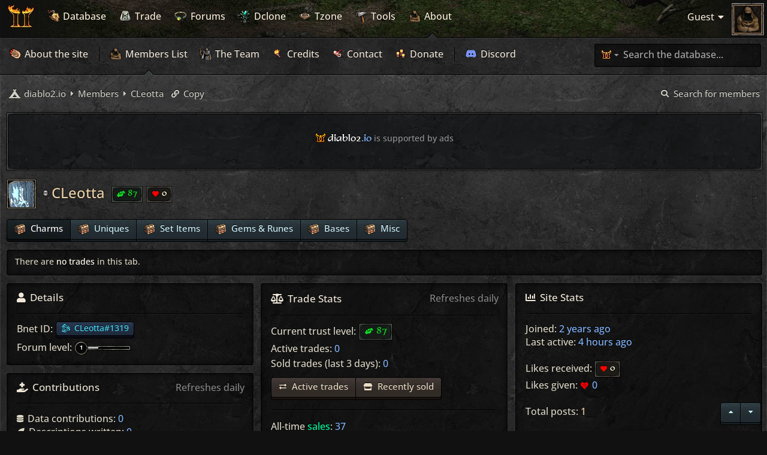

--- FILE ---
content_type: text/html; charset=UTF-8
request_url: https://diablo2.io/member/CLeotta/
body_size: 27423
content:
	
<!----------------------------------------
                (     (     
                )\ )  )\ )  
               (()/( (()/(  
              (/(_)) /(_)))
               |_ _| |_ _|  
                | |   | |   
               |___| |___|  
                            
            https://diablo2.io

            <>~~~~~~<>~~~~~~<>

        The searchable & filterable
        item database for Diablo 2

       By Teebling (Copyright 2021).
     Protected and registered with DMCA.  

------------------------------------------->  

<!-- testing 123 -->

<!DOCTYPE html>
<html lang="en-gb" class="  no-webp">
  <head>

    <!-- fix telephone numbers -->
    <meta name="format-detection" content="telephone=no">

    <meta charset="utf-8" />
    <meta http-equiv="X-UA-Compatible" content="IE=edge">
    <meta name="viewport" content="width=device-width, initial-scale=1" />
    
    <title>
            
        
                         
          Viewing profile - CLeotta 
        
        
        
                                      </title>

    <link rel="icon" type="image/png" sizes="32x32" href="/favicon-32x32.png?v=1.34"/>
    <link rel="icon" type="image/png" sizes="16x16" href="/favicon-16x16.png?v=1.34"/>
    <link rel="apple-touch-icon" sizes="180x180" href="/apple-touch-icon.png?v=1.34">
    <link rel="manifest" href="/site.webmanifest?v=1.34">
    <link rel="mask-icon" href="/safari-pinned-tab.svg?v=1.34" color="#555555">
    <link rel="shortcut icon" href="/favicon.ico?v=1.34">
    <meta name="msapplication-TileColor" content="#151515">
    <meta name="theme-color" content="#151515">

                  <link rel="alternate" type="application/atom+xml" title="Feed - diablo2.io" href="/app.php/feed?sid=59682ff64de69931c0a690b60b71c15a">
                                <link rel="alternate" type="application/atom+xml" title="Feed - New Topics" href="/app.php/feed/topics?sid=59682ff64de69931c0a690b60b71c15a">
                                            <link rel="canonical" href="https://diablo2.io/member/CLeotta/">
    
    
    <link href="https://diablo2.io/styles/zulu/theme/Formal436BT.ttf" as="font" type="font/woff2" crossorigin>

    <script src="https://diablo2.io/styles/zulu/theme/js/modernizr.min.js?v=1.50"></script>
    <script>
      Modernizr.on('webp', function (result) {
        if (result) {
        }
        else {
        }
      });
    </script>

    <!-- snowstorm behind localstorage setting -->
    <!-- <script>
      (function () {
        try {
          var snowDisabled = localStorage.getItem('snow_disabled') === '1';
          if (!snowDisabled) {
            var s = document.createElement('script');
            s.src = 'https://diablo2.io/styles/zulu/theme/js/snowstorm.min.js';
            s.defer = true;
            document.head.appendChild(s);
          }
        } catch (e) {
          // If localStorage is unavailable, default to loading snow
          var s = document.createElement('script');
          s.src = 'https://diablo2.io/styles/zulu/theme/js/snowstorm.min.js';
          s.defer = true;
          document.head.appendChild(s);
        }
      })();
    </script> -->

    <link href="https://diablo2.io/styles/zulu/theme/zulu.min.css?v=1.531" rel="stylesheet">

          <link href="https://diablo2.io/styles/zulu/theme/profile.min.css?v=1.50" rel="stylesheet">
    
          <link href="https://diablo2.io/styles/zulu/theme/forum.min.css?v=1.58" rel="stylesheet">
    
    <link rel="stylesheet" type="text/css" href="/styles/zulu/theme/extensions.min.css?v=1.50" />

    <link id="z-theme" rel="stylesheet" href="">
    <script>
      // Fetch user's previously selected theme from localstorage
        var sheet = document.querySelector("#z-theme");
        var theme = localStorage.getItem('theme');
        if(theme && theme !== sheet.getAttribute('href')){
          sheet.setAttribute('href', theme);
        }
    </script>

    

    <link id="z-sidebar-choice" rel="stylesheet" href="">
          <script>
        // Fetch user's previously selected sidebar preference view from localstorage
          var viewsheetsb = document.querySelector("#z-sidebar-choice");
          var viewsb = localStorage.getItem('viewsb');
          if (viewsb && viewsb !== viewsheetsb.getAttribute('href')){
            viewsheetsb.setAttribute('href', viewsb);
          }
      </script>
    
    <link id="z-tooltips-choice" rel="stylesheet" href="">
          <script>
        // Fetch user's previously selected tooltip preference view from localstorage
          var viewsheettt = document.querySelector("#z-tooltips-choice");
          var viewtt = localStorage.getItem('viewtt');
          if (viewtt && viewtt !== viewsheettt.getAttribute('href')){
            viewsheettt.setAttribute('href', viewtt);
          }
      </script>
    

    <link id="z-superwide-choice" rel="stylesheet" href="">
          <script>
        // Fetch user's previously selected sidebar preference view from localstorage
          var width = localStorage.getItem('width');
          var widthchoice = document.querySelector("#z-superwide-choice");
          if(width && width !== widthchoice.getAttribute('href')){
            widthchoice.setAttribute('href', width);
          }
      </script>
    

    
    
<meta name="description" content="The Diablo 2 Resurrected Database, Markeplace, and Community. Instantly search, filter, or sort Diablo 2 Resurrected items, skills, monsters, NPCs, and quests.">
<meta name="twitter:card" content="summary_large_image">
<meta name="twitter:site" content="@diablo2.io">
<meta property="og:locale" content="en_GB">
<meta property="og:site_name" content="diablo2.io">
<meta property="og:url" content="https://diablo2.io/member/CLeotta/">
<meta property="og:type" content="website">
<meta property="og:title" content="Viewing profile - CLeotta">
<meta property="og:description" content="The Diablo 2 Resurrected Database, Markeplace, and Community. Instantly search, filter, or sort Diablo 2 Resurrected items, skills, monsters, NPCs, and quests.">
<meta property="og:image" content="https://diablo2.io/images/media/newogimg.png">
<meta property="og:image:type" content="image/png">
<meta property="og:image:width" content="1200">
<meta property="og:image:height" content="628">

<!-- Ensure the app can be added to the home screen on iOS -->
<meta name="apple-mobile-web-app-capable" content="yes">

<!-- Ensure the app can be added to the home screen on Chrome -->
<meta name="mobile-web-app-capable" content="yes">

<!-- Sets the status bar style when the app is launched from the home screen on iOS -->
<meta name="apple-mobile-web-app-status-bar-style" content="black-translucent">

<!-- The name of your app when saved to the iOS home screen -->
<meta name="apple-mobile-web-app-title" content="diablo2.io">

<!-- The name of your app when saved to other browsers and platforms -->
<meta name="application-name" content="diablo2.io">

<script>
function ailabs_view_log(url)
{
	popup(url, 450, 450, 'AI Labs Log');
	return false;
}
</script>
    <link href="https://diablo2.io/ext/privet/ailabs/styles/prosilver/template/ailabs.css?assets_version=1191" rel="stylesheet" media="screen">
<link href="https://diablo2.io/ext/skouat/ppde/styles/all/theme/donation.css?assets_version=1191" rel="stylesheet" media="screen">

    <style>
	.mas-status-dot.mas-color {
		background-color: #000000;
	}
	.mas-status-dot.mas-color:after {
		background-color: #000000;
	}
	.mas-status-online .mas-status-dot.mas-color {
		background-color: #00FF00;
	}
	.mas-status-online .mas-status-dot.mas-color:after {
		background-color: #00FF00;
	}
</style>
					<!-- Global site tag (gtag.js) - Google Analytics -->
		<script async src="https://www.googletagmanager.com/gtag/js?id=G-TT5LX53GSN"></script>
		<script>
			window.dataLayer = window.dataLayer || [];
			function gtag(){dataLayer.push(arguments);}
			gtag('js', new Date());

			gtag('config', 'G-TT5LX53GSN', {'anonymize_ip': true,});
		</script>
	
<!-- AnyChart Library -->

  
    <script src="https://cdn.anychart.com/releases/8.11.0/js/anychart-bundle.min.js?v=1.50"></script>
    <script src="https://cdn.anychart.com/releases/8.11.0/themes/dark_blue.min.js?v=1.50"></script>
    <!-- Include the data adapter -->
    <script src="https://cdn.anychart.com/releases/8.11.0/js/anychart-data-adapter.min.js?v=1.50"></script>

  

<script data-cfasync="false">window.nitroAds=window.nitroAds||{createAd:function(){return new Promise(e=>{window.nitroAds.queue.push(["createAd",arguments,e])})},addUserToken:function(){window.nitroAds.queue.push(["addUserToken",arguments])},queue:[]};</script>
<script data-cfasync="false" async src="https://s.nitropay.com/ads-916.js"></script>


<link href="https://diablo2.io/styles/zulu/theme/ads.min.css?v=1.50" rel="stylesheet">

<style>

/* Cookie styling */

.ncmp__banner-inner {
  text-shadow: none !important;
}

#ncmp__modal .ncmp__modal, #nitropay-ccpa-shadow #nitropay-ccpa-popup { 
  text-shadow: none !important; 
}

.ncmp__banner {
  bottom: 10px !important;
  right: 10px !important;
  transition: none !important;
  box-shadow: 0 0 6px rgb(0 0 0 / 40%) !important;
}

.ncmp__language-picker img {
  display: none;
}

#ncmp__tool, #ncmp__modal {
  font-weight:500 !important;
  -webkit-font-smoothing: antialiased !important;
      -moz-osx-font-smoothing: grayscale !important;
}

.ncmp__banner .ncmp__banner-info h2 {
  margin: 0 auto !important;
  margin-top: -5px !important;
  margin-bottom: 10px !important;
  color: #d3f3ff;
}

    .ncmp__banner .ncmp__banner-info h2::before {
      font-family: "Font Awesome 5 Free" !important;
      content: "\f564";
      display: inline-block;
      font-weight: 900;
      position: relative;
      top: 0px;
      margin-right: 10px;
    }

.ncmp__banner .ncmp__banner-sections .ncmp__banner-section-1 p, .ncmp__banner .ncmp__banner-sections .ncmp__banner-section-2 p, .ncmp__banner .ncmp__banner-sections .ncmp__banner-section-3 p {
  color: #aaa !important;
}

.ncmp__normalise b, .ncmp__normalise strong {
  color: #84b7ff !important;
  filter: brightness(1.0) !important;
}

#ncmp__tool button.ncmp__btn, #ncmp__tool a.ncmp__btn, #ncmp__modal button.ncmp__btn, #ncmp__modal a.ncmp__btn {
      display: inline-block !important;
      margin-bottom: 10px !important;
      background-color: #103c27 !important;
      box-shadow: inset 0 0 2px rgba(255, 255, 255, .1), 0 4px 0 -1px #081e13, 0 4px 0 0 #000 !important;
      background-repeat: repeat-x !important;
      background-position: 0px 0px !important;
      background-size: 119px 64px !important;
      color: #e7ffe9 !important;
      font-size: 15px !important;
      cursor: pointer !important;
      height: 34px !important;
      border: 1px solid #000 !important;
      padding-left: 13px !important;
      padding-right: 12px !important;
      padding-top: 4px !important;
      padding-bottom: 6px !important;
      border-radius: 4px !important;
      line-height: 0px !important;
}

#ncmp__tool button.ncmp__btn:hover, #ncmp__tool a.ncmp__btn:hover, #ncmp__modal button.ncmp__btn:hover, #ncmp__modal a.ncmp__btn:hover { 
      filter: brightness(140%);
      text-shadow: 0px 0px 5px #000;
}
  /* PNG generic GREEN button */
    .no-webp #ncmp__tool button.ncmp__btn, .no-webp #ncmp__tool a.ncmp__btn, .no-webp #ncmp__modal button.ncmp__btn, .no-webp #ncmp__modal a.ncmp__btn {
      background-image: url(/styles/zulu/theme/images/ui/buttong.png) !important;
    }
  /* WEBP generic GREEN button */
    .webp #ncmp__tool button.ncmp__btn, .webp #ncmp__tool a.ncmp__btn, .webp #ncmp__modal button.ncmp__btn, .webp #ncmp__modal a.ncmp__btn {
      background-image: url(/styles/zulu/theme/images/ui/buttong.webp) !important;
    } 


    /* non green button */

#ncmp__tool button.ncmp__btn-border, #ncmp__tool a.ncmp__btn-border, #ncmp__modal button.ncmp__btn-border, #ncmp__modal a.ncmp__btn-border {
      background-color: #232b32 !important;
      box-shadow: inset 0 0 2px rgba(255, 255, 255, .1), 0 4px 0 -1px #161e22, 0 4px 0 0 #000 !important;
      color: #d3f3ff !important;
    }


  /* PNG generic BLUE button */
    .no-webp #ncmp__tool button.ncmp__btn-border, .no-webp #ncmp__tool a.ncmp__btn-border, .no-webp #ncmp__modal button.ncmp__btn-border, .no-webp #ncmp__modal a.ncmp__btn-border {
      background-image: url(/styles/zulu/theme/images/ui/button.png) !important;
    }
  /* WEBP generic BLUE button */
    .webp #ncmp__tool button.ncmp__btn-border, .webp #ncmp__tool a.ncmp__btn-border, .webp #ncmp__modal button.ncmp__btn-border, .webp #ncmp__modal a.ncmp__btn-border {
      background-image: url(/styles/zulu/theme/images/ui/button.webp) !important;
    } 

.ncmp__language > a {
    top: 12px !important;
    right: 20px !important;
}

.ncmp__language span {
    color: #d3f3ff !important;
}

#ncmp__tool a, #ncmp__modal a {
  color: #fff !important;
}

.ncmp__banner .ncmp__banner-actions .ncmp__banner-consent p {
  color: #aaa !important;
}

.ncmp__banner .ncmp__banner-actions {
  margin-top: 10px !important;
}

.ncmp__banner .ncmp__banner-updated {
  padding: 5px 10px;
  background: rgba(0,0,0,0.4) !important;
  border: 1px solid #000 !important;
  border-radius: 3px;
  color: #fff !important;
  margin-bottom: 15px;
  font-size: 13px;
}

@media screen and (max-width: 699px) {
  .ncmp__banner {
    margin-right: -2px !important;
  }
}

@media screen and (max-width: 1023px) {
  .ncmp__banner .ncmp__banner-info h2 { 
    margin-top: -2px !important;
  }
  .ncmp__language > a {
      top: 11px !important;
      right: 15px !important;
  }
}


/* Video player styling */

.anti-click-area {
  display: none !important;
}

.ac-player-wrapper.ac-floated-player {
  right: 10px !important;
  bottom: 64px !important;
}

.ac-lre-ima-ad-wrapper {
  position: relative;
  top: 6px !important;
  left: 6px !important;
}

.ac-lre-ad-bar {
  display: none !important;
}

#nitro-float-close {
  right: 12px !important;
}

.na-float-visible {
  right: 12px !important;
}



/* New video player styling */

.op-controls {
  display: none !important;
}



/* Mobile anchor styling */

#z-mobi-anchor {
  background: unset !important;
  padding: 0px;
  margin: 0px;
  width: 100%;
  height: 56px !important;
  padding-top: 3px !important;
  transition: none !important;
  z-index: 9998 !important;
}

#z-mobi-anchor iframe {
  display: inline-block !important;
}

#z-mobi-anchor-close {
  background: #ff0000;
  border-radius: 3px;
  border: 1px solid #000;
  box-shadow: 0px 0px 2px 2px rgba(0,0,0,0.2);
  width: 22px !important;
  height: 22px !important;
  z-index: 9999 !important;
  background-size: 20px 20px !important;
  background-position: center !important;
  filter: brightness(1.15);
  bottom: 28px !important;
  right: 6px !important;
  opacity: 1 !important;
  transition: none !important;

}

.no-webp #z-mobi-anchor, .no-webp .ncmp__banner {
  background: url(/styles/zulu/theme/images/ui/tt_tl_tiny_i_m.png) top left no-repeat,
        url(/styles/zulu/theme/images/ui/tt_tr_tiny_i_m.png) top right no-repeat,
        url(/styles/zulu/theme/images/ui/tt_bl_tiny_i_m.png) bottom left no-repeat,
        url(/styles/zulu/theme/images/ui/tt_br_tiny_i_m.png) bottom right no-repeat,
        url(/styles/zulu/theme/images/ui/tt_border_t_tiny_i_b.png) top repeat-x,
        url(/styles/zulu/theme/images/ui/tt_border_b_tiny_i_b.png) bottom repeat-x,
        url(/styles/zulu/theme/images/ui/tt_border_l_tiny_i_b.png) left repeat-y, 
        url(/styles/zulu/theme/images/ui/tt_border_r_tiny_i_b.png) right repeat-y,
        url(/styles/zulu/theme/images/ui/bgtile_bl.png) repeat !important;
        background-size: 18px 18px, 18px 18px, 18px 18px, 18px 18px, 70px 3px, 70px 3px, 3px 70px, 3px 70px, 590px !important;
}

.webp #z-mobi-anchor, .webp .ncmp__banner {
        background: url(/styles/zulu/theme/images/ui/tt_tl_tiny_i_m.webp) top left no-repeat,
        url(/styles/zulu/theme/images/ui/tt_tr_tiny_i_m.webp) top right no-repeat,
        url(/styles/zulu/theme/images/ui/tt_bl_tiny_i_m.webp) bottom left no-repeat,
        url(/styles/zulu/theme/images/ui/tt_br_tiny_i_m.webp) bottom right no-repeat,
        url(/styles/zulu/theme/images/ui/tt_border_t_tiny_i_b.webp) top repeat-x,
        url(/styles/zulu/theme/images/ui/tt_border_b_tiny_i_b.webp) bottom repeat-x,
        url(/styles/zulu/theme/images/ui/tt_border_l_tiny_i_b.webp) left repeat-y, 
        url(/styles/zulu/theme/images/ui/tt_border_r_tiny_i_b.webp) right repeat-y,
        url(/styles/zulu/theme/images/ui/bgtile_bl.webp) repeat !important;
        background-size: 18px 18px, 18px 18px, 18px 18px, 18px 18px, 70px 3px, 70px 3px, 3px 70px, 3px 70px, 590px !important;
}

#z-mobi-anchor-close:hover {
  filter: brightness(1.4);
  box-shadow: 0px 0px 5px 5px rgba(0,0,0,0.5);
}

.no-webp #z-mobi-anchor-close, .no-webp #video-nc-m {
  background: url(/styles/zulu/theme/images/ui/close.png) !important;
}

.webp #z-mobi-anchor-close, .webp #video-nc-m {
  background: url(/styles/zulu/theme/images/ui/close.webp) !important;
}

#video-nc-wrap {
  right: 12px !important;
  bottom: 59px !important;
}

#z-mobi-anchor-close img {
  display: none;
}

/* Retina */

@media only screen and (min--moz-device-pixel-ratio:2),
only screen and (-o-min-device-pixel-ratio:2/1),
only screen and (-webkit-min-device-pixel-ratio:2),
only screen and (min-device-pixel-ratio:2) {

  .no-webp #z-mobi-anchor-close {
    background: url(/styles/zulu/theme/images/ui/close2x.png) !important;
      background-size: 20px 20px !important;
  }

  .webp #z-mobi-anchor-close {
    background: url(/styles/zulu/theme/images/ui/close2x.webp) !important;
      background-size: 20px 20px !important;
  }

.no-webp #z-mobi-anchor, .no-webp .ncmp__banner  {
  background: url(/styles/zulu/theme/images/ui/tt_tl_tiny_i_m2x.png) top left no-repeat,
        url(/styles/zulu/theme/images/ui/tt_tr_tiny_i_m2x.png) top right no-repeat,
        url(/styles/zulu/theme/images/ui/tt_bl_tiny_i_m2x.png) bottom left no-repeat,
        url(/styles/zulu/theme/images/ui/tt_br_tiny_i_m2x.png) bottom right no-repeat,
        url(/styles/zulu/theme/images/ui/tt_border_t_tiny_i_b2x.png) top repeat-x,
        url(/styles/zulu/theme/images/ui/tt_border_b_tiny_i_b2x.png) bottom repeat-x,
        url(/styles/zulu/theme/images/ui/tt_border_l_tiny_i_b2x.png) left repeat-y, 
        url(/styles/zulu/theme/images/ui/tt_border_r_tiny_i_b2x.png) right repeat-y,
        url(/styles/zulu/theme/images/ui/bgtile_bl2x.png) repeat !important;
        background-size: 18px 18px, 18px 18px, 18px 18px, 18px 18px, 70px 3px, 70px 3px, 3px 70px, 3px 70px, 590px !important;
}

.webp #z-mobi-anchor, .webp .ncmp__banner  {
        background: url(/styles/zulu/theme/images/ui/tt_tl_tiny_i_m2x.webp) top left no-repeat,
        url(/styles/zulu/theme/images/ui/tt_tr_tiny_i_m2x.webp) top right no-repeat,
        url(/styles/zulu/theme/images/ui/tt_bl_tiny_i_m2x.webp) bottom left no-repeat,
        url(/styles/zulu/theme/images/ui/tt_br_tiny_i_m2x.webp) bottom right no-repeat,
        url(/styles/zulu/theme/images/ui/tt_border_t_tiny_i_b2x.webp) top repeat-x,
        url(/styles/zulu/theme/images/ui/tt_border_b_tiny_i_b2x.webp) bottom repeat-x,
        url(/styles/zulu/theme/images/ui/tt_border_l_tiny_i_b2x.webp) left repeat-y, 
        url(/styles/zulu/theme/images/ui/tt_border_r_tiny_i_b2x.webp) right repeat-y,
        url(/styles/zulu/theme/images/ui/bgtile_bl2x.webp) repeat !important;
        background-size: 18px 18px, 18px 18px, 18px 18px, 18px 18px, 70px 3px, 70px 3px, 3px 70px, 3px 70px, 590px !important;
}

  /* PNG generic GREEN button */
    .no-webp #ncmp__tool button.ncmp__btn, #ncmp__tool a.ncmp__btn, #ncmp__modal button.ncmp__btn, #ncmp__modal a.ncmp__btn {
      background-image: url(/styles/zulu/theme/images/ui/buttong2x.png) !important;
      background-size: 119px 64px !important;
    }
  /* WEBP generic GREEN button */
    .webp #ncmp__tool button.ncmp__btn, #ncmp__tool a.ncmp__btn, #ncmp__modal button.ncmp__btn, #ncmp__modal a.ncmp__btn {
      background-image: url(/styles/zulu/theme/images/ui/buttong2x.webp) !important;
      background-size: 119px 64px !important;
    } 

  /* PNG generic BLUE button */
    .no-webp #ncmp__tool button.ncmp__btn-border, .no-webp #ncmp__tool a.ncmp__btn-border, .no-webp #ncmp__modal button.ncmp__btn-border, .no-webp #ncmp__modal a.ncmp__btn-border {
      background-image: url(/styles/zulu/theme/images/ui/button2x.png) !important;
      background-size: 119px 64px !important;

    }
  /* WEBP generic BLUE button */
    .webp #ncmp__tool button.ncmp__btn-border, .webp #ncmp__tool a.ncmp__btn-border, .webp #ncmp__modal button.ncmp__btn-border, .webp #ncmp__modal a.ncmp__btn-border {
      background-image: url(/styles/zulu/theme/images/ui/button2x.webp) !important;
      background-size: 119px 64px !important;

    } 


}


</style>




    <style type="text/css">@font-face {font-family:Open Sans;font-style:normal;font-weight:400;src:url(/cf-fonts/s/open-sans/5.0.20/greek-ext/400/normal.woff2);unicode-range:U+1F00-1FFF;font-display:swap;}@font-face {font-family:Open Sans;font-style:normal;font-weight:400;src:url(/cf-fonts/s/open-sans/5.0.20/latin-ext/400/normal.woff2);unicode-range:U+0100-02AF,U+0304,U+0308,U+0329,U+1E00-1E9F,U+1EF2-1EFF,U+2020,U+20A0-20AB,U+20AD-20CF,U+2113,U+2C60-2C7F,U+A720-A7FF;font-display:swap;}@font-face {font-family:Open Sans;font-style:normal;font-weight:400;src:url(/cf-fonts/s/open-sans/5.0.20/latin/400/normal.woff2);unicode-range:U+0000-00FF,U+0131,U+0152-0153,U+02BB-02BC,U+02C6,U+02DA,U+02DC,U+0304,U+0308,U+0329,U+2000-206F,U+2074,U+20AC,U+2122,U+2191,U+2193,U+2212,U+2215,U+FEFF,U+FFFD;font-display:swap;}@font-face {font-family:Open Sans;font-style:normal;font-weight:400;src:url(/cf-fonts/s/open-sans/5.0.20/vietnamese/400/normal.woff2);unicode-range:U+0102-0103,U+0110-0111,U+0128-0129,U+0168-0169,U+01A0-01A1,U+01AF-01B0,U+0300-0301,U+0303-0304,U+0308-0309,U+0323,U+0329,U+1EA0-1EF9,U+20AB;font-display:swap;}@font-face {font-family:Open Sans;font-style:normal;font-weight:400;src:url(/cf-fonts/s/open-sans/5.0.20/greek/400/normal.woff2);unicode-range:U+0370-03FF;font-display:swap;}@font-face {font-family:Open Sans;font-style:normal;font-weight:400;src:url(/cf-fonts/s/open-sans/5.0.20/cyrillic/400/normal.woff2);unicode-range:U+0301,U+0400-045F,U+0490-0491,U+04B0-04B1,U+2116;font-display:swap;}@font-face {font-family:Open Sans;font-style:normal;font-weight:400;src:url(/cf-fonts/s/open-sans/5.0.20/cyrillic-ext/400/normal.woff2);unicode-range:U+0460-052F,U+1C80-1C88,U+20B4,U+2DE0-2DFF,U+A640-A69F,U+FE2E-FE2F;font-display:swap;}@font-face {font-family:Open Sans;font-style:normal;font-weight:400;src:url(/cf-fonts/s/open-sans/5.0.20/hebrew/400/normal.woff2);unicode-range:U+0590-05FF,U+200C-2010,U+20AA,U+25CC,U+FB1D-FB4F;font-display:swap;}</style>

  
  
  </head>

<body id="phpbb" class="nojs notouch  section-memberlist/member/CLeotta/ ltr  ">
  <!-- start header -->
  <div class="z-xmas-hat z-hidden-imp"></div>
  <header>
    <!-- start global navigation -->
    <nav class="z-global">
      <!-- start mobile header -->
      <div class="zm-global">
        <div class="zm-col">
          <a class="z-header-btn toggle-panel-l">
          </a>
        </div>
        <div class="zm-col">
          <a href="/index.php" class="z-hover-link z-hover-index-link">
            <div class="zm-logo"></div>
          </a>
        </div>
        <div class="zm-col zm-noti-hook">
          <a class="z-header-btn-r toggle-panel">
          </a>
        </div>
      </div>
      <!-- end mobile header -->
      <!-- start desktop header -->
      <ul class="z-mainnav z-hflow">
        <span class="indidark z-indi-about   "></span>

        <span class="z-hover-index-link-indi z-active-blue z-hidden"></span>
        <span class="z-hover-database-link-indi z-active-blue z-hidden"></span>
        <span class="z-hover-trade-link-indi z-active-blue z-hidden"></span>
        <span class="z-hover-forums-link-indi z-active-blue z-hidden"></span>
        <span class="z-hover-dclone-link-indi z-active-blue z-hidden"></span>
        <span class="z-hover-tzone-link-indi z-active-blue z-hidden"></span>
        <span class="z-hover-tools-link-indi z-active-blue z-hidden"></span>
        <span class="z-hover-about-link-indi z-active-blue z-hidden"></span>

        <a href="/index.php" class="z-hover-link z-hover-index-link">
          <li class="z-hero-tiny z-hidden zi zi-tinylog"></li>
        </a>
        <a href="/index.php" class="z-hover-link z-hover-index-link">
          <li class="z-logo"></li>
        </a>
        <a href="/index.php" class="z-hover-link z-hover-index-link">
          <li class="z-global-string">diablo2<span class="z-blue">.io</span></li>
        </a>
        <div class="z-bar z-global-bar"></div>
        <a href="/database" class="z-hover-link z-hover-database-link">
          <li><i class="zi zi-sub zi-demonheadage z-smaller-icon z-nunav"></i> Database</li>
        </a>
        <a href="/trade" class="z-hover-link z-hover-trade-link">
          <li><i class="zi zi-sub zi-jah  z-smaller-icon z-nunav"></i> Trade</li>
        </a>
        <a href="/forums" class="z-hover-link z-hover-forums-link">
          <li><i class="zi zi-sub zi-diadems z-smaller-icon z-nunav"></i> Forums</li>
        </a>
        <a href="/dclonetracker.php" class="z-hover-link z-hover-dclone-link">
          <li><i class="zi zi-sub zi-dclone z-smaller-icon z-nunav"></i> Dclone</li>
        </a>
        <a href="/tzonetracker.php" class="z-hover-link z-hover-tzone-link">
          <li><i class="zi zi-sub zi-zones z-smaller-icon z-nunav"></i> Tzone</li>
        </a>
        <a href="/tools.php" class="z-hover-link z-hover-tools-link">
          <li><i class="zi zi-sub zi-tools z-smaller-icon z-nunav"></i> Tools</li>
        </a>
        <a href="/about.php" class="z-hover-link z-hover-about-link">
          <li><i class="zi zi-sub zi-patch z-smaller-icon z-nunav"></i> About</li>
        </a>
      </ul>
      <!-- end desktop header -->
      <!-- start user header -->
      <ul class="z-usernav z-disable-select">

        <!-- ends the guest conditional -->
          <li class="z-mobi-cog">
            <div class="z-brass-cog z-darken-bell"></div>
          </li>

        <!-- start user dropdown -->
        <div class="z-dropdown-anchor">
          <span class="z-dropdown z-disable-select">
            <div class="z-smalltip-o">
              <div class="z-smalltip-i">
                <div class="z-smalltip-s z-js-user-return">
                  <div class="z-dd-pointer"></div>
                  <div class="z-js-user">
                    <div class="z-hr-mm"></div> 
                                        <li>
                      <a class="z-redirected-header" href="/ucp.php?mode=login&redirect=%2Ftrade">
                         <span class="zi zi-mm-ub zi-mm-ub-ud zi-tp"></span>Log in
                      </a>
                    </li>     
                    <li>
                      <a href="https://diablo2.io/ucp.php?mode=register&amp;sid=59682ff64de69931c0a690b60b71c15a">
                        <span class="zi zi-mm-ub zi-mm-ub-ud zi-contributor "></span>Register
                      </a>
                    </li> 


                    <div class="z-hr"></div> 
                                         
                    <div class="z-clear"></div>
                  <span class="z-mobi-hide">                    <li class="z-show-tooltips">
                      <a>
                         <span class="zi zi-mm-ub-chg-act zi-misc"></span>Tooltips <strong class="error">off</strong><span class="z-space"></span>
                      </a>
                    </li>
                    <li class="z-hide-tooltips">
                      <a>
                         <span class="zi zi-mm-ub-chg-act zi-misc"></span>Tooltips <strong class="z-sets-title">on</strong><span class="z-space"></span>
                      </a>
                    </li>
                  </span>
                    <li class="z-show-sidebar z-mobi-hide">
                       <a><span class="zi zi-mm-ub-chg-act zi-crushingblow"></span>Show Sidebar</a>
                    </li>
                    <li class="z-hide-sidebar z-mobi-hide">
                       <a><span class="zi zi-mm-ub-chg-act zi-crushingblow"></span>Hide Sidebar</a>
                    </li>
                    <li class="z-chg-act-click">
                      <a>
                        <span class="zi zi-mm-ub zi-mm-ub-ud zi-chgact"></span><span class="z-mobi-hide">Change </span>Act<span class="z-space"></span><span class="z-space"></span><i class="fas fa-caret-down"></i>
                      </a>
                    </li>
                    <li class="z-chg-act z-indented">
                      <a class="z-act-toggle z-act-1">
                        <span class="zi zi-mm-ub-chg-act zi-zones"></span>Act I<span class="z-space"></span>
                      </a>
                      <br>
                      <a class="z-act-toggle z-act-2">
                        <span class="zi zi-mm-ub-chg-act zi-zones"></span>Act II<span class="z-space"></span>
                      </a>
                      <br>
                      <a class="z-act-toggle z-act-3">
                        <span class="zi zi-mm-ub-chg-act zi-zones"></span>Act III<span class="z-space"></span>
                      </a>
                      <br>
                      <a class="z-act-toggle z-act-4">
                        <span class="zi zi-mm-ub-chg-act zi-zones"></span>Act IV<span class="z-space"></span>
                      </a>
                      <br>
                      <a class="z-act-toggle z-act-5">
                        <span class="zi zi-mm-ub-chg-act zi-zones"></span>Act V<span class="z-space"></span>
                      </a>
                    </li>

                                      </div>
                </div>
              </div>
            </div>
          </span>
        </div>
        <!-- end user dropdown -->

        <span class="z-userdetails">
          <li class="z-js-userdetails z-name">
                      <span class="z-bone" style="margin-right: 5px;">Guest <i class="fas fa-caret-down z-user-ddcaret" aria-hidden="true"></i></span>          </li>
        </span>

         <a href="">
          <li class="z-js-avatar-return">
            <figure class="z-avatar">
                <img src="/styles/zulu/theme/images/ui/no_avatar2x.png">
              <div class="z-user-frame z-poster-frame-gold-stone"></div>
            </figure>
          </li>
        </a>
      </ul>
      <!-- end user header -->
    </nav>
    <!-- end global navigation -->
    <!-- start mobile search bar -->
    <div class="zm-tx-noti-results           ">
                <div class="z-toggle-search z-desktop-hide">
            <div class="z-search-indicator z-db-search"></div> <i class="fas fa-caret-down z-search-caret"></i>
          </div>
      <div class="zm-tx-search" style=" top: 0px;">

      </div>
    </div>
    <!-- end mobile search bar -->
    <!-- start sub navigation -->
    <nav class="z-sub">
      <div class="z-subnav-wrap">

        <!-- start z-subnav-left -->
        <div class="z-subnav-left">
          <ul class="z-subnav z-hflow dragscroll z-ff-ul ">


          <section class="z-hover-index-dot">

            <span class="z-hover z-nohoverme-a  z-hover-index
              ">

                          </span>

            
            
            
            
            
            
            
            


            <span class="z-hover z-hover-login z-hidden ">

              <li style="margin-left: 7px;" class="">
                <a href="/ucp.php?mode=login&redirect=%2Ftrade">
                  <span class="zi zi-sub zi-offensiveaur"></span> Log into account
                </a>
              </li>

              <li style="margin-left: 7px;" class="">
                <a href="https://diablo2.io/ucp.php?mode=register&amp;sid=59682ff64de69931c0a690b60b71c15a">
                  <span class="zi zi-sub zi-defensiveaur"></span> Register an account
                </a>
              </li>
               
               <div class="z-bar"></div>

              <li style="margin-left: 7px;">
                <a href="/ucp.php?mode=privacy">
                   Privacy
                </a>
              </li>

              <li>
                <a href="/ucp.php?mode=terms">
                  Terms
                </a>
              </li>

            </span>

          </section>


            <span class="z-hover z-hover-ucp z-hidden ">
              <li style="margin-left: 7px;" class=""><a href="/mcp.php?i=143"><span class="zi zi-sub zi-ik"></span> Summary</a>
              </li>

              <li class=""><a href="/mcp.php?i=144"><span class="zi zi-sub zi-blinds"></span> Queue</a>
              </li>

              <li class=""><a href="/mcp.php?i=145"><span class="zi zi-sub zi-defensiveaur"></span> Reports</a>
              </li>

               <li class=""><a href="/mcp.php?i=146"><span class="zi zi-sub zi-curses"></span> User Notes</a>
              </li>


              <li class=""><a href="/mcp.php?i=147"><span class="zi zi-sub zi-block"></span> Warnings</a>
              </li>


              <li class=""><a href="/mcp.php?i=149"><span class="zi zi-sub zi-hammers"></span> Banning</a>
              </li>


              <li class=""><a href="/mcp.php?i=148"><span class="zi zi-sub zi-contributor"></span> Logs</a>
              </li>

            </span>

            <span class="z-hover z-hover-mcp z-hidden ">

               <li style="margin-left: 7px;" class="">
                <a href="/ucp.php?i=ucp_pm">
                   <span class="zi zi-sub zi-pms"></span> Messages
                </a>
              </li>

               <li class=" z-prof-indi ">
                <a href="/ucp.php?i=200">
                   <span class="zi zi-sub zi-aldurs"></span> Appearance
                </a>
              </li>

              <li class=" z-saved-indi">
                <a href="/ucp.php?i=189">
                  <span class="zi zi-sub zi-allskills"></span> Bookmarks
                </a>
              </li>

              <li class=" z-noti-indi">
                <a href="/ucp.php?i=192">
                  <span class="zi zi-sub zi-bell"></span> Notifications
                </a>
              </li>

              <li class=" z-acc-indi">
                <a href="/ucp.php?i=310">
                  <span class="zi zi-sub zi-lock"></span> Account
                </a>
              </li>


            </span>


        <section class="z-hover-database-dot">
            <span class="z-hover z-hover-database z-hidden ">

            <span class="z-hover z-hover-database z-hidden z-shown-inline z-hover-orig">

            <li >
              <a class="z-uniques" href="/uniques">
              <span class="zi zi-sub zi-uniques"></span> Uniques
              </a>
            </li>
            <li >
              <a class="z-uniques-title" href="/runewords">
                <span class="zi zi-sub zi-cham"></span> Runewords
              </a>
            </li>
            <li >
              <a class="z-sets-title" href="/sets">
                <span class="zi zi-sub zi-sets"></span> Sets
              </a>
            </li>
            <li >
              <a class="z-baseitem" href="/base">
                <span class="zi zi-sub zi-base"></span> Base
              </a>
            </li>
            <li class="z-hidden-imp">
              <a class="z-blue" href="/magic">
                <span class="zi zi-sub zi-energy"></span> Magic
              </a>
            </li>
            <li >
              <a class="z-recipes" href="/recipes">
                <span class="zi zi-sub zi-cube"></span> Recipes
              </a>
            </li>
            <li >
              <a class="z-bone" href="/misc">
                <span class="zi zi-sub zi-misc"></span> Misc
              </a>
            </li>
                        <div class="z-bar"></div>
           <li >
              <a href="/areas/">
                <span class="zi zi-sub zi-zones"></span> Areas
              </a>
            </li>
            <li >
              <a href="/monsters">
                <span class="zi zi-sub zi-monsters"></span> Monsters
              </a>
            </li>
            <li >
              <a href="/skills">
                <span class="zi zi-sub zi-skills"></span> Skills
              </a>
            </li>
            <li >
              <a href="/quests/">
                <span class="zi zi-sub zi-quests"></span> Quests
              </a>
            </li>
            <li >
              <a href="/npcs">
                <span class="zi zi-sub zi-npcs"></span> NPCs
              </a>
            </li>
              </span><!-- conditional for MCP -->
            </span>

          </section>

<section class="z-hover-trade-dot">
           <span class="z-hover z-hover-trade z-hidden ">

            <li class="z-uniques ">
              <a href="/trade">
                <span class="zi zi-sub zi-trade"></span> The Market
              </a>
            </li>
            <li class="">
              <a href="/browsetrades.php">
                <span class="zi zi-sub zi-browsetrades"></span> Browse Trades
              </a>
            </li>
            <li class="">
              <a href="/search.php">
                <span class="zi zi-sub zi-advsearch" style="filter: brightness(1.10);"></span> Search Trades
              </a>
            </li>
            <li  class="">
              <a href="/price-check">
                <span class="zi zi-sub zi-pcheck"></span> Price Check
              </a>
            </li>
            <div class="z-bar"></div>
            <li class="">
              <a href="https://diablo2.io/ucp.php?mode=login&amp;redirect=memberlist.php%2Fmember%2FCLeotta%2F%3Fmode%3Dviewprofile%26un%3DCLeotta&amp;sid=59682ff64de69931c0a690b60b71c15a">
                <span class="zi zi-sub zi-gheed"></span> New Trade
              </a>
            </li>

            <li class="">
              <a href="https://diablo2.io/ucp.php?mode=login&amp;redirect=memberlist.php%2Fmember%2FCLeotta%2F%3Fmode%3Dviewprofile%26un%3DCLeotta&amp;sid=59682ff64de69931c0a690b60b71c15a">
                <span class="zi zi-sub zi-holygrail"></span> Stash
              </a>
            </li>

            <div class="z-bar"></div>

            <li class="">
              <a href="/trade-stats.php">
                <span class="zi zi-sub zi-enhdef"></span> Stats
              </a>
            </li>
            <li class="">
              <a href="/price-check/rules-and-tips-for-trading-on-diablo2-io-t8487.html">
                <span class="zi zi-sub zi-ik"></span> Rules & Tips
              </a>
            </li>
          </span>
</section>

<section class="z-hover-forums-dot">
           <span class="z-hover z-hover-forums z-hidden ">


             <span class="z-hover z-hover-forums z-hidden z-shown-inline z-hover-orig">


            <li >
              <a href="/forums" class="z-gendisc">
                <span class="zi zi-sub z-db-search" style="top: 4px; margin-right: 3px;"></span> Diablo 2 General Discussion
              </a>
            </li>
            <div class="z-bar"></div>
            <li >
              <a href="/feedback">
                <span class="zi zi-sub zi-allresists"></span> Feedback
              </a>
            </li>
            
            <li >
              <a href="/bug-reports">
                <span class="zi zi-sub zi-bugs"></span> Bug Reports
              </a>
            </li>
            
            <li >
              <a href="/contributions">
                <span class="zi zi-sub zi-allskills"></span> Contribs
              </a>
            </li>
            <li >
              <a href="/forums/diablo2-io-1-50-update-auto-tzs-dclone-tracking-push-notifications-trade-improvements-and-more-t1596358.html">
                <span class="zi zi-sub zi-curses"></span> Changelog
              </a>
            </li> 
            
            </span><!-- conditional for mcp -->
            </span>

</section>

<section class="z-hover-about-dot">
             <span class="z-hover z-hover-about z-hidden z-shown-inline z-hover-orig">

              <li >
                <a href="/about.php" class="z-gendisc">
                  <span class="zi zi-sub zi-charms"></span> About the site
                </a>
              </li>
              <div class="z-bar"></div>
              <li class="z-active">
               
                  <a href="/memberlist.php" >
                    <span class="zi zi-sub zi-patch"></span> Members List
                  </a>
              </li>

              <li class="">
                <a href="https://diablo2.io/the-team.html?sid=59682ff64de69931c0a690b60b71c15a">
                  <span class="zi zi-sub zi-npcs"></span> The Team
                </a>
              </li>
              <li class="">
                <a href="/credits.php">
                  <span class="zi zi-sub zi-lightradius"></span> Credits
                </a>
              </li>
              <li >
                <a href="https://diablo2.io/memberlist.php?mode=contactadmin&amp;sid=59682ff64de69931c0a690b60b71c15a">
                  <span class="zi zi-sub zi-contributor"></span> Contact
                </a>
              </li>
              <li >
                <a href="/donate">
                  <span class="zi zi-sub zi-golddrop"></span> Donate
                </a>
              </li>
              <div class="z-bar"></div>
              <li >
                <a href="/discord.php">
                  <span class="zi zi-sub zi-discord"></span> Discord
                </a>
              </li>  

            </span>

</section>

<section class="z-hover-dclone-dot">
             <span class="z-hover z-hover-dclone z-hidden ">

              <li  style="margin-left:7px;">
                <a href="/dclonetracker.php" style=>
                  <span class="zi zi-sub zi-dclone"></span> Diablo Clone Tracker
                </a>
              </li>

              <div class="z-bar"></div>

              <li >
                <a href="/forums/new-diablo-clone-mechanics-revealed-t852811.html">
                  <span class="zi zi-sub zi-curses"></span> Dclone Guide
                </a>
              </li>

              <li  >
                <a href=/forums/trusted-dclone-killers-t955189.html#unread">
                  <div class="zi zi-smalltopic " style="background-image: url('/styles/zulu/theme/images/items/bluecharm_ticon.png'); background-repeat: no-repeat; margin-left:0px; margin-right:1px; filter:brightness(1.2);" width="20" height="20"></div> Help me kill!
                </a>
              </li>

              <li>
                <a href="/search.php?keywords=Stone+of+Jordan&fid%5B%5D=16&terms=all&sc=0&sf=titleonly&sr=on&irarity=1&legacy_resu=1&iitemtype=Rings&wtbs=&plat_pc=&plat_switch=&plat_playstation=&plat_xbox=&region=&xc=&hc=&ladder=&eth=&super=&imaxsockets=&charm=&skiller=&resists=&magicfind=&life=&mana=&extragold=&fcr=&frw=&fhr=&ar=&mmd=&ias=&ed=&iclassspec=&imercspec=&uitemid=938&author_id=&activesold=&online=&unid=&perfect=&free=&sk=t&sd=d&st=0&ch=300&t=0&submit=Search" style=>
                  <img src="/styles/zulu/theme/images/items/ring3_sicon.png" class="z-trade-mini-icon " style="position: relative;top: 2px;margin-right: 2px; height:25px; width:25px"> <span class="z-uniques-title">SoJ</span> Trades
                </a>
              </li>

              <li>
                <a href="/pricecheck.php?item=938" style=>
                  <img src="/styles/zulu/theme/images/items/ring3_sicon.png" class="z-trade-mini-icon " style="position: relative;top: 2px;margin-right: 2px; height:25px; width:25px"> <span class="z-uniques-title">SoJ</span> Prices
                </a>
              </li>

              <li >
                <a href="/forums/diablo-clone-uber-diablo-tracker-public-api-t906872.html">
                  <span class="zi zi-sub zi-traps"></span> Public API
                </a>
              </li>

              <li>
                <a href="https://d2emu.com" target="_blank">
                  <span class="zi zi-sub zi-d2emu"></span> d2emu
                </a>
              </li>

            </span>

</section>

<section class="z-hover-tzone-dot">
  <span class="z-hover z-hover-tzone z-hidden ">

   <li  style="margin-left:7px;">
     <a href="/tzonetracker.php" style=>
       <span class="zi zi-sub zi-zones"></span> Terror Zone Tracker
     </a>
   </li>

   <div class="z-bar"></div>

   <li >
     <a href="/forums/diablo-2-resurrected-terror-zones-guide-t1596356.html">
       <span class="zi zi-sub zi-curses"></span> Tzones Guide
     </a>
   </li>

   <li >
    <a href="/forums/diablo-2-resurrected-terror-zones-tier-list-t1596357.html">
      <span class="zi zi-sub zi-popularity"></span> Tzones Tier List
    </a>
  </li>

  <li>
    <a href="/areas">
      <span class="zi zi-sub zi-zones"></span> Areas Database
    </a>
  </li>
  
  <li>
    <a href="https://d2emu.com" target="_blank">
      <span class="zi zi-sub zi-d2emu"></span> d2emu
    </a>
  </li>

 </span>

</section>

<section class="z-hover-tools-dot">
  
  <span class="z-hover z-hover-tools z-hidden ">

              <li  style="margin-left:7px;">
                <a href="/tools.php">
                  <span class="zi zi-sub zi-tools"></span> Diablo 2 Tools
                </a>
              </li>

              <div class="z-bar"></div>

              <li class="">
                <a href="/holygrailtracker.php">
                  <span class="zi zi-sub zi-holygrail"></span> Holy Grail
                </a>
              </li>

              <li class="">
                <a href="/skilltree.php">
                  <span class="zi zi-sub zi-skilltrees"></span> Skill Trees
                </a>
              </li>

              <li class="z-hidden-imp ">
                <a href="/charsifood.php">
                  <span class="zi zi-sub zi-charsifood"></span> Charsi Food
                </a>
              </li>

              <li class="">
                <a href="/larzuksockets.php">
                  <span class="zi zi-sub zi-larzuk"></span> Larzuk Sockets
                </a>
              </li>

              <li class="z-hidden-imp ">
                <a href="/basefinder.php">
                  <span class="zi zi-sub zi-base"></span> Base Finder
                </a>
              </li>

              <li class="">
                <a href="/attackspeed.php">
                  <span class="zi zi-sub zi-attackspeed"></span> Attack Speed
                </a>
              </li>

              <li>
                <a href="/forums/useful-diablo-2-links-resources-t3232.html">
                  <span class="zi zi-sub zi-allskills"></span> Useful Links
                </a>
              </li>

  </span>

</section>

          </ul>
        </div>
        <!-- end z-subnav-left -->

        <!-- start z-subnav-right -->
        <div class="z-subnav-right ">

          
          <div class="z-toggle-search">
            <div class="z-search-indicator z-db-search"></div> <i class="fas fa-caret-down z-search-caret"></i>
          </div>

        
          <input class="inputbox search tiny topic-live-search z-live z-shown" type=search placeholder="Search the database..."  title="Start typing the name of a Diablo 2 item, ingredient, or recipe..." name="search" autocomplete="off" />

<div class="z-loading-search">
<svg version="1.1" id="loader-1" xmlns="http://www.w3.org/2000/svg" xmlns:xlink="http://www.w3.org/1999/xlink" x="0px" y="0px"
     width="20px" height="20px" viewBox="0 0 50 50" style="enable-background:new 0 0 50 50;" xml:space="preserve">
  <path fill="#777" d="M43.935,25.145c0-10.318-8.364-18.683-18.683-18.683c-10.318,0-18.683,8.365-18.683,18.683h4.068c0-8.071,6.543-14.615,14.615-14.615c8.072,0,14.615,6.543,14.615,14.615H43.935z">
    <animateTransform attributeType="xml"
      attributeName="transform"
      type="rotate"
      from="0 25 25"
      to="360 25 25"
      dur="0.6s"
      repeatCount="indefinite"/>
    </path>
  </svg>
</div>
        

 
        <input class="inputbox search tiny forum-live-search z-live z-hidden" type=search placeholder="Search forum topics..."  title="Start typing the name of a topic..." autocomplete="off" /> 
    

         

        <input class="inputbox search tiny user-live-search z-live z-hidden" type=search placeholder="Search members..."  title="Start typing a username..." autocomplete="off" /> 

        
          <div class="z-dropdown-anchor-search">
                <span class="z-dropdown-search-results">
                  <div class="z-smalltip-i">
                    <div class="z-smalltip-s" style="max-width: 100%;">
                      <li class="no-search-results z-disabled" style="color: #aaa">No matches</li>
                    </div>
                  </div>
                </span>
              </div>

  </div>
 <!-- end z-subnav-right -->

      </div><!-- subnav wrap -->

    </nav><!-- subnav -->

<div class="z-search-options z-hidden">
  <div class="z-smalltip-o">
    <div class="z-smalltip-i">
      <div class="z-smalltip-s">
        <span class="z-search-db"><div class="z-db-search-menu"></div><span class="z-space"></span> Search the database<span class="z-wrap-seat"></span>        <span class="z-check-wrap">
          <span class="z-space"></span><span class="z-space"></span><i class="fas fa-check z-sets-title"></i>
        </span></span>
        <div class="z-hr"></div>
        <span class="z-search-topics"><span class="zi zi-sub zi-skillcalc z-topic-search-menu"></span><span class="z-space"></span> Search forum topics<span class="z-wrap-seat"></span></span>
        <div class="z-hr"></div>
        <span class="z-search-users"><span class="zi zi-sub zi-patch z-user-search-menu"></span><span class="z-space"></span> Search members<span class="z-wrap-seat"></span></span>
        <div class="z-hr"></div>
        <a href="/search.php" class="z-tradelinkin"><span class="zi zi-sub zi-advsearch z-topic-search-menu"></span><span class="z-space"></span> Search for trades</a>
      </div>
    </div>
  </div>
</div>

    <!-- end sub navigation -->

  </header>
  <!-- end header -->

  <!-- start site wrapper -->

  <div id="site-wrapper">
    <div id="scotch-panel"></div>
    <!-- start main -->
    <main>
      <div class="z-content"> 
        <div class="packwrap" >

          

          <!-- start this is phpbb -->
          <a id="top" class="top-anchor" accesskey="t"></a>
                                                            
  <nav class="z-crumbs " role="menubar">
        
        <!-- start breadcrumbs left -->
    <div class="z-crumbs-left" itemscope itemtype="https://schema.org/BreadcrumbList" >

                  <span itemtype="https://schema.org/ListItem" itemprop="itemListElement" itemscope><a itemprop="item" href="/index.php" data-navbar-reference="index">
        <span itemprop="name" class="z-crumb-handle"><span class="z-space"></span><span class="z-hide-mobi"><span class="z-space"></span>diablo2.io</span><meta itemprop="position" content="1" /></span>
      </a></span>

            
            
            
            
            
                      
        
          <span itemtype="https://schema.org/ListItem" itemprop="itemListElement" itemscope >
              <meta itemprop="position" content="2" />
            <a href="https://diablo2.io/memberlist.php?sid=59682ff64de69931c0a690b60b71c15a" itemprop="item" >
              <span itemprop="name"><i class="fas fa-caret-right"></i> Members</span>
            </a>
          </span>
                              
        
          <span itemtype="https://schema.org/ListItem" itemprop="itemListElement" itemscope >
              <meta itemprop="position" content="3" />
            <a href="https://diablo2.io/member/CLeotta/?sid=59682ff64de69931c0a690b60b71c15a" itemprop="item" >
              <span itemprop="name"><i class="fas fa-caret-right"></i> CLeotta</span>
            </a>
          </span>
              
      
      
      
      
         

      
         

      
      
      
      
      
      
      
      
      
      
      

      
      
            <span class="z-space"></span>
      <span class="z-copyurl"></span>
      <span class="chromelift z-chromelift-iosdown"><span class="z-filtercrumb">
        <template id="outputsearch"></template>
        <template id="output"></template>
      </span></span>

            <a class="z-tt ">
        <span class="z-copyurl ">
          <i class="fas fa-link"></i>
            <span class="z-copied z-hide-mobi">
              Copy
            </span>
        </span>
        <span class="z-tooltip">
          <div class="z-smalltip-o">
            <div class="z-smalltip-i">
              <div class="z-smalltip-s">
                Copy this URL
              </div>
            </div>
          </div>
        </span>
      </a>
      
<div class="z-liftmeup-crumbs">
      </div>

    </div>
    <!-- end breadcrumbs left -->
    <!-- start breadcrumbs right -->

    <div class="z-crumbs-right">

      <a class="z-go-search-members"><i class="fas fa-search z-smaller-icon z-ic"></i>Search for members</a> 
      

      
<span class="chromelift">


      


  </span><!-- ENDing chromelift -->
  <!-- db -->

            
      
    </div>
    <!-- end breadcrumbs right -->
      </nav>






<section class="codebox z-nocode z-cls-box   ">
  <span class="z-ad-string"><span class="zi zi-bb zi-tinylog z-string-icon"></span><span class="z-formal z-formal-string"><span class="z-white">diablo2</span><span class="z-blue">.io</span></span> is supported by ads</span>
  <div class="z-ad-wrapper">
    <div id="z_ads_top_banner"></div>
  </div>
</section>

<script>
window['nitroAds'].createAd('z_ads_top_banner', {
  "refreshLimit": 0,
  "refreshTime": 30,
  "renderVisibleOnly": false,
  "refreshVisibleOnly": true,
  "sizes": [
    [
      "728",
      "90"
    ],
    [
      "970",
      "90"
    ]
  ]
});
</script>

<section class="codebox z-nocode z-cls-box-mobi   <!-- BEGIN priceitem -->">
  <span class="z-ad-string-mobi"><span class="zi zi-bb zi-tinylog z-string-icon"></span><span class="z-formal z-formal-string"><span class="z-white">diablo2</span><span class="z-blue">.io</span></span> is supported by ads</span>
  <div class="z-ad-wrapper z-ad-wrapper-mobi">
    <div id="z_ads_320x50"></div>
  </div>
</section>

<script>
window['nitroAds'].createAd('z_ads_320x50', {
  "refreshLimit": 0,
  "refreshTime": 30,
  "renderVisibleOnly": false,
  "refreshVisibleOnly": true,
  "sizes": [
    [
      "320",
      "50"
    ]
  ]
});
</script>

          

							<!-- start object title -->
              <div class="z-obj-headwrap  z-obj-headwrap-f-about">

                <div class="z-frame-bg">
                    <div class="z-obj-icon-cont" style="background: url() 0px 2px no-repeat; background-size: 50px 50px;">
                  		<div class="z-obj-icon-frame"></div>
                  		                  				      <img loading="lazy" class="avatar" src="https://diablo2.io/images/avatars/gallery/0. Items/aerinshield_icon.png" width="50px"height="50px"alt="User avatar" /> 
											                		</div>
                </div>

                <div class="z-obj-title-cont">

                  <h1 class="z-obj-title" style="color: #ecd2a8; margin-left: 0px !important;">


                      <div class="z-offline z-profile-onoff" title="Offline"></div>CLeotta 

<div class="z-trusty z-trusty-profile" title="Total trust earned" style="font-size: 15px; padding-left: 9px;"><i class="fas fa-hands-helping z-smaller-icon" style="font-size: 11px; top: 1px; margin-right: 4px;"></i>87</div>

<span class="z-sets-title z-trusty" title="Total likes received" style="font-size: 15px; color: #e0d4b1; filter:unset; padding-bottom: 9px; top: -4px;padding-right: 9px;"><i class="fas fa-heart z-smaller-icon" style="color: red; margin-right: 0px; margin-left: 1px; top:1px;font-size: 11px; "></i> <strong class="z-miniprof-liked">0</strong></span></h1>

                </div>

              <div class="z-encase-forum-actions-two z-mobi-hide">
              	<div class="ui-group">
                <span class="z-items">
	               	               
	              
	            	</span><!-- z items -->
  							</div><!-- ui group -->
      				</div><!-- encase actions mobilehide (so desktop) -->



              </div>

              <!-- end object title -->

              <div class="z-clear"></div>
              
              <blockquote class="z-trade-warning z-hidden">You have now completed <span class="z-sets-title">10</span> trades using <span class="zi zi-bb zi-tinylog"></span><span class="z-formal"><span class="z-white">diablo2</span><span class="z-blue">.io</span></span>, congrats! Would you consider making a <a href="/donate"><span class="zi zi-bb zi-golddrop"></span>donation</a> to the site? <span class="zi zi-bb zi-close zi-close-inline"></span></blockquote>


              <div class="z-desktop-hide z-hidden">
              	<div class="ui-group z-nofloating-editprofile ">
                <a href="/squelchtrader.php?userid=96960&redirect=/member/CLeotta" class="button z-singlegroup z-squelch">
						     	<i class="fas fa-microphone-slash z-ic"></i> Squelch						      </a><span class="z-items" style="display: inline-block; float: none !important;">
	               	               
	              
	            	</span><!-- z items -->
  							</div><!-- ui group -->
      				</div><!-- encase actions desktophide (so mobile) -->

	               <div class="z-clear"></div>

<form method="post" action="https://diablo2.io/memberlist.php?mode=group&amp;sid=59682ff64de69931c0a690b60b71c15a" id="viewprofile">

<!-- starting stash -->

<div class="ui-group z-nofloating-editprofile ">
		
		

	<span class="z-trade-stash-tab">
	     <a class="button z-btn-i z-nxtgroup z-notwice-stash z-i is-checked z-disabled-colour  z-tabone-go z-i" data-href="/stash.php?userid=96960&tab=1&bump=2">
	      <span class="zi zi-bb zi-holygrail"></span>
	      <span class="zi-text">Charms</span>
	    </a>
	    <a class="button z-btn-i z-notwice-stash z-ii  z-tabone-go z-ii" data-href="/stash.php?userid=96960&tab=2&bump=2">
	      <span class="zi zi-bb zi-holygrail"></span>
	      <span class="zi-text">Uniques</span>
	    </a>
	    <a class="button z-btn-i z-notwice-stash z-iii  z-tabone-go z-iii" data-href="/stash.php?userid=96960&tab=3&bump=2">
	      <span class="zi zi-bb zi-holygrail"></span>
	      <span class="zi-text">Set Items</span>
	    </a>
	    <a class="button z-btn-i z-notwice-stash z-iv  z-tabone-go z-iv" data-href="/stash.php?userid=96960&tab=4&bump=2">
	      <span class="zi zi-bb zi-holygrail"></span>
	      <span class="zi-text">Gems &amp; Runes</span>
	    </a>
	    <a class="button z-btn-i z-notwice-stash z-v  z-tabone-go z-v" data-href="/stash.php?userid=96960&tab=5&bump=2">
	      <span class="zi zi-bb zi-holygrail"></span>
	      <span class="zi-text">Bases</span>
	    </a>
	    <a class="button z-btn-i z-notwice-stash z-vi z-lastgroup  z-tabone-go z-vi" data-href="/stash.php?userid=96960&tab=6&bump=2">
	      <span class="zi zi-bb zi-holygrail"></span>
	      <span class="zi-text">Misc</span>
	    </a>
	</span>

		    
<span class="z-items">

	    
</span>

<div class="z-clear"></div>


	<div class="z-tr-freezeconfpanel-new z-hidden-imp">
		<a style="margin-bottom: 12px !important; margin-right: 12px !important" class="button z-btn-i z-vi z-singlegroup z-noright z-padi z-deleteconfirm-mb">
			<i class="fas fa-snowflake z-ic z-blizz-blue"></i>
			<span class="zi-text">Yes, <strong>I am sure</strong> I want to Unfreeze my trades. &nbsp;<i class="fas fa-caret-right z-tr-panel-caret"></i></span></a>

	</div>

	<div class="z-tr-freezeconfpanel z-hidden-imp">
		<a data-href="/unfreezeall.php" style="margin-bottom: 12px !important;" class="button z-btn-i z-notwice-stash z-vi z-singlegroup z-unfreezeall-go z-unfreezeall-test ">
			<i class="fas fa-snowflake z-ic z-blizz-blue"></i>
			<span class="zi-text">Unfreeze all my trades now!</span></a>

	</div>

	<div class="z-tr-confpanel-new">
		<a style="margin-bottom: 12px !important; margin-right: 12px !important" class="button z-btn-i z-vi z-singlegroup z-noright z-padi z-deleteconfirm-mb">
			<i class="fas fa-times z-ic error"></i>
			<span class="zi-text">Yes, <strong>I am sure</strong> I want to delete all my trades. &nbsp;<i class="fas fa-caret-right z-tr-panel-caret"></i></span></a>

	</div>

	<div class="z-tr-confpanel">
		<a data-href="/deleteall.php" style="margin-bottom: 12px !important;" class="button z-btn-i z-vi z-singlegroup z-deleteall-go z-deleteall-test z-noright z-padi z-deleteconfirm-mb">
			<i class="fas fa-times z-ic error"></i>
			<span class="zi-text">Delete all my trades now!</span></a>

	</div>

</div>

<div class="z-clear"></div>

<div class="ui-group z-trade-layout-panel">

	<span class="z-tt">
		<a class="button z-nxtgroup z-detailed-view">
		  <i class="fas fa-th-large"></i><span class="z-space"></span><span class="z-space"></span><span class="z-space"></span>Detailed View
		</a>
	  <span class="z-tooltip">
	    <div class="z-smalltip-o">
	      <div class="z-smalltip-i">
	        <div class="z-smalltip-s">
	          View trades with <span class="z-blue">full</span> tooltip detail & statistics on larger rows.
	        </div>
	      </div>
	    </div>
	  </span>   
	</span>

	<span class="z-tt">
	  <a class="button z-lastgroup z-compact-view">
	    <i class="fas fa-th"></i><span class="z-space"></span><span class="z-space"></span><span class="z-space"></span>Compact View
	  </a>
	 	<span class="z-tooltip">
	    <div class="z-smalltip-o">
	      <div class="z-smalltip-i">
	        <div class="z-smalltip-s">
	        	View trades with no tooltips and <span class="z-blue">reduced</span> detail on smaller rows.
	        </div>
	      </div>
	    </div>
	  </span> 
	</span>

</div>


















<div class="element-item element-item-vf z-supersized z-catch-markread " id="z-catch-trades" style="margin-top: 1px; margin-bottom: 8px;">

<div class="z-loading-search-individual" style="margin: 10px;">
        <svg version="1.1" id="loader-1" xmlns="http://www.w3.org/2000/svg" xmlns:xlink="http://www.w3.org/1999/xlink" x="0px" y="0px"
             width="20px" height="20px" viewBox="0 0 50 50" style="enable-background:new 0 0 50 50;" xml:space="preserve">
          <path fill="#777" d="M43.935,25.145c0-10.318-8.364-18.683-18.683-18.683c-10.318,0-18.683,8.365-18.683,18.683h4.068c0-8.071,6.543-14.615,14.615-14.615c8.072,0,14.615,6.543,14.615,14.615H43.935z">
            <animateTransform attributeType="xml"
              attributeName="transform"
              type="rotate"
              from="0 25 25"
              to="360 25 25"
              dur="0.6s"
              repeatCount="indefinite"/>
          </path>
        </svg>
      </div> <span class="z-lift-me-load z-loading-search-text">Loading trades... please wait.</span>

<div class="element-item-content" style="border-bottom: none !important;">
			<p class="z-stash-notrades">There are <strong>no trades</strong> in this tab.</p>
	
      

	
</div><!-- element item content -->
</div><!-- ends element item -->




















<div class="z-clear"></div>

<!-- ending stash -->

<div class="grid">
	<div class="gutter-sizer-vt"></div>
	<div class="grid-sizer-vt"></div>



<div class="element-item element-item-vt z-box-grid z-left-align">

<h2 class="z-title">
      <i class="fas fa-user"></i> <span class="z-space"></span>Details
    </h2>
    <div class="z-hr"></div>


<span class="z-member-copy">

			  			     					<dd class="zp-nudge z-copy-contacts-vt">Bnet ID: 
              <a class="button z-btn-orig z-blizzbut z-copy-blizz z-singlegroup supermini-button">
                <i class="fab fa-battle-net" style="font-size: 16px; "></i><span class="z-space"></span> <span class="z-copy-blizz-value">CLeotta#1319</span> <span class="z-copi-blizz"></span>               </a>
					</dd>
				
				
				
				
        
</span>



    <dd style="margin-top:3px;">Forum level: <span class="zp-level" title="Forum level is determined by the number of posts you've made" style="background-image: url(https://diablo2.io/images/ranks/1a.png);"></span></dd>

     </div>



<section class="element-item element-item-vt z-box-grid z-left-align z-index-topics ">

<h2 class="z-title">
      <i class="fas fa-balance-scale"></i> <span class="z-space"></span>Trade Stats
    </h2>
    <span class="z-rightwindow">Refreshes daily</span>
    <div class="z-hr"></div>

    <dd style="">Current trust level: <code class="z-trusty z-trusty-profile" style="margin-left: 1px; top: -2px;"><i class="fas fa-hands-helping" style="font-size: 11px; top: 1px"></i> 87</code></dd>
    Active trades: <span class="z-blue">0</span><br>
    Sold trades (last 3 days): <span class="z-blue">0</span>

    <div class="z-clear"></div>

    <div class="ui-group z-items z-less-bot z-auto-rounding z-trade-check" style="line-height: 20px; margin-bottom: 3px !important; margin-top:10px">
        <a href="/search.php?keywords=&fid%5B%5D=16&terms=all&sc=0&sf=titleonly&sr=on&activesold=2&author=CLeotta&author_id=96960&sk=t&sd=d&st=0&ch=300&t=0&submit=Search" class="button z-weirdbut-ios z-nxtgroup"> <i class="fas fa-exchange-alt z-ic"></i> Active trades</a>
        <a href="/search.php?keywords=&fid%5B%5D=16&terms=all&sc=0&sf=titleonly&sr=on&activesold=1&author=CLeotta&author_id=96960&sk=t&sd=d&st=0&ch=300&t=0&submit=Search" class="button z-weirdbut-ios z-lastgroup z-store-check"> <i class="fas fa-store z-ic"></i> Recently sold</a>
    </div>

    <div class="z-clear"></div>
        <div class="z-hr" style="margin-top: 0px;
margin-bottom: 15px;"></div>

    All-time <span class="z-mint">sales</span>: <span class="z-blue">37</span><br>
    All-time purchases: <span class="z-blue">61</span><br>

    <div class="codebox z-nocode" style="min-height: 170px; margin-bottom: -10px; margin-top: 10px"><div  id="container" style="width: 100%; max-height: 200px; margin: 0 auto; text-align: center; margin-bottom: 2px; margin-top: 3px; margin-left: -6px;"></div>
    <div class="z-grab-graph-user-id z-hidden">96960</div></div>

          <script>

            anychart.onDocumentReady(function () {

              // load license key for d2io
              anychart.licenseKey("diablo2.io-aeb9de30-9b9c62a5");

              var getid = $('.z-grab-graph-user-id').text();

              // grab the data from php file using variable to tune
              anychart.data.loadJsonFile("/usertradegraph.php?userid=" + getid, function (data) {

                // apply custom theme
                anychart.theme(anychart.themes.darkBlue);

                // create a data set
                var dataSet = anychart.data.set(data);

                // map the data
                var mapping = dataSet.mapAs({x: "caldate", value: "total_sales"});

                // create a chart
                var chart = anychart.line();

                // create a series and set the data
                var series = chart.spline(mapping);

                // fill, stoke, and padding deletion from default
                chart.background().fill('transparent');
                chart.background().stroke('transparent');
                chart.padding(0);

                // force ticks to stick to integer values on the Y scale (whole numbers)
                chart.yScale().ticks().allowFractional(false);

                // renames series labels to number of sales
                var i=0;
                while (chart.getSeriesAt(i)){
                  chart.getSeriesAt(i).name("Number of sales");
                  i++;
                }

                // get data in-line
                var d = new Date(); // today!
                var x = 5; // go back 5 days!
                d.setDate(d.getDate() - x);
                console.log(d);

                // configure date axis along the bottom
                var dateTimeScale = anychart.scales.dateTime();
     						var minDate = data && data.length > 0 && data[0] && data[0].caldate ? new Date(data[0].caldate) : new Date('7-Dec-23');
              	dateTimeScale.minimum(minDate);
                dateTimeScale.maximum(d);
                var dateTimeTicks = dateTimeScale.ticks();
                dateTimeTicks.interval(0, 1);

                // configure tooltips
                chart.tooltip().useHtml(true);  
                chart.tooltip().fontColor("#84b7ff");

                // set date scale.
                chart.xScale(dateTimeScale);

							// vertical line for patch 2.3
              var marker = chart.lineMarker(0);
              marker.value('18-Nov-21');
              marker.layout("vertical");
              marker.scale(chart.xScale());
              marker.stroke({
                thickness: 1,
                dash: "2 2",
                color: "rgb(176, 190, 197, 0.2)"
              });

              // text marker for 2.3 line
              var text = chart.textMarker(0);
              text.value('18-Nov-21');
              text.axis(chart.xAxis());
              text.text("2.3");
              text.align("top");
              text.anchor("right-top");
              text.offsetX(4);
              text.rotation(0);

              // vertical line for PTR
              var marker = chart.lineMarker(1);
              marker.value('25-Jan-22');
              marker.layout("vertical");
              marker.scale(chart.xScale());
              marker.stroke({
                thickness: 1,
                dash: "2 2",
                color: "rgb(176, 190, 197, 0.2)"
              });

              // text marker for PTR line
              var text = chart.textMarker(1);
              text.value('25-Jan-22');
              text.axis(chart.xAxis());
              text.text("PTR");
              text.align("top");
              text.anchor("right-top");
              text.offsetX(4);
              text.rotation(0);

              // vertical line for 2.4
              var marker = chart.lineMarker(2);
              marker.value('14-Apr-22');
              marker.layout("vertical");
              marker.scale(chart.xScale());
              marker.stroke({
                thickness: 1,
                dash: "2 2",
                color: "rgb(176, 190, 197, 0.2)"
              });

              // text marker for 2.4 line
              var text = chart.textMarker(2);
              text.value('14-Apr-22');
              text.axis(chart.xAxis());
              text.text("2.4");
              text.align("top");
              text.anchor("right-top");
              text.offsetX(4);
              text.rotation(0);


              // vertical line for ladder
              var marker = chart.lineMarker(3);
              marker.value('28-Apr-22');
              marker.layout("vertical");
              marker.scale(chart.xScale());
              marker.stroke({
                thickness: 1,
                dash: "2 2",
                color: "rgb(176, 190, 197, 0.2)"
              });

              // text marker for ladder line
              var text = chart.textMarker(3);
              text.value('28-Apr-22');
              text.axis(chart.xAxis());
              text.text("S1");
              text.align("top");
              text.anchor("right-top");
              text.offsetX(4);
              text.rotation(0);

              // vertical line for 2.5
              var marker = chart.lineMarker(4);
              marker.value('22-Sep-22');
              marker.layout("vertical");
              marker.scale(chart.xScale());
              marker.stroke({
                thickness: 1,
                dash: "2 2",
                color: "rgb(176, 190, 197, 0.2)"
              });

              // text marker for 2.5 line
              var text = chart.textMarker(4);
              text.value('22-Sep-22');
              text.axis(chart.xAxis());
              text.text("2.5");
              text.align("top");
              text.anchor("right-top");
              text.offsetX(4);
              text.rotation(0);

              // vertical line for season 2
              var marker = chart.lineMarker(5);
              marker.value('06-Oct-22');
              marker.layout("vertical");
              marker.scale(chart.xScale());
              marker.stroke({
                thickness: 1,
                dash: "2 2",
                color: "rgb(176, 190, 197, 0.2)"
              });

              // text marker for season 2
              var text = chart.textMarker(5);
              text.value('06-Oct-22');
              text.axis(chart.xAxis());
              text.text("S2");
              text.align("top");
              text.anchor("right-top");
              text.offsetX(4);
              text.rotation(0);

              // vertical line for 2.6
              var marker = chart.lineMarker(6);
              marker.value('16-Feb-23');
              marker.layout("vertical");
              marker.scale(chart.xScale());
              marker.stroke({
                thickness: 1,
                dash: "2 2",
                color: "rgb(176, 190, 197, 0.2)"
              });

              // text marker for 2.6 line
              var text = chart.textMarker(6);
              text.value('16-Feb-23');
              text.axis(chart.xAxis());
              text.text("2.6/S3");
              text.align("top");
              text.anchor("right-top");
              text.offsetX(4);
              text.rotation(0);

              // vertical line for S4
              var marker = chart.lineMarker(7);
              marker.value('04-May-23');
              marker.layout("vertical");
              marker.scale(chart.xScale());
              marker.stroke({
                thickness: 1,
                dash: "2 2",
                color: "rgb(176, 190, 197, 0.2)"
              });

              // text marker for S4
              var text = chart.textMarker(7);
              text.value('04-May-23');
              text.axis(chart.xAxis());
              text.text("2.7/S4");
              text.align("top");
              text.anchor("right-top");
              text.offsetX(4);
              text.rotation(0);

              // vertical line for S5
              var marker = chart.lineMarker(8);
              marker.value('28-Sep-23');
              marker.layout("vertical");
              marker.scale(chart.xScale());
              marker.stroke({
                thickness: 1,
                dash: "2 2",
                color: "rgb(176, 190, 197, 0.2)"
              });

              // text marker for S5
              var text = chart.textMarker(8);
              text.value('28-Sep-23');
              text.axis(chart.xAxis());
              text.text("S5");
              text.align("top");
              text.anchor("right-top");
              text.offsetX(4);
              text.rotation(0);

              // vertical line for S6
              var marker = chart.lineMarker(9);
              marker.value('23-Feb-24');
              marker.layout("vertical");
              marker.scale(chart.xScale());
              marker.stroke({
                thickness: 1,
                dash: "2 2",
                color: "rgb(176, 190, 197, 0.2)"
              });

              // text marker for S6
              var text = chart.textMarker(9);
              text.value('23-Feb-24');
              text.axis(chart.xAxis());
              text.text("S6");
              text.align("top");
              text.anchor("right-top");
              text.offsetX(4);
              text.rotation(0);
              
              // vertical line for S7
              var marker = chart.lineMarker(10);
              marker.value('24-May-24');
              marker.layout("vertical");
              marker.scale(chart.xScale());
              marker.stroke({
                thickness: 1,
                dash: "2 2",
                color: "rgb(176, 190, 197, 0.2)"
              });

              // text marker for S7
              var text = chart.textMarker(10);
              text.value('24-May-24');
              text.axis(chart.xAxis());
              text.text("S7");
              text.align("top");
              text.anchor("right-top");
              text.offsetX(4);
              text.rotation(0);

              // vertical line for S8
              var marker = chart.lineMarker(11);
              marker.value('24-Aug-24');
              marker.layout("vertical");
              marker.scale(chart.xScale());
              marker.stroke({
                thickness: 1,
                dash: "2 2",
                color: "rgb(176, 190, 197, 0.2)"
              });

              // text marker for S8
              var text = chart.textMarker(11);
              text.value('24-Aug-24');
              text.axis(chart.xAxis());
              text.text("S8");
              text.align("top");
              text.anchor("right-top");
              text.offsetX(4);
              text.rotation(0);

              // vertical line for S9
              var marker = chart.lineMarker(12);
              marker.value('7-Dec-24');
              marker.layout("vertical");
              marker.scale(chart.xScale());
              marker.stroke({
                thickness: 1,
                dash: "2 2",
                color: "rgb(176, 190, 197, 0.2)"
              });

              // text marker for S9
              var text = chart.textMarker(12);
              text.value('7-Dec-24');
              text.axis(chart.xAxis());
              text.text("S9");
              text.align("top");
              text.anchor("right-top");
              text.offsetX(4);
              text.rotation(0);

              // vertical line for S10
              var marker = chart.lineMarker(13);
              marker.value('8-Mar-25');
              marker.layout("vertical");
              marker.scale(chart.xScale());
              marker.stroke({
                thickness: 1,
                dash: "2 2",
                color: "rgb(176, 190, 197, 0.2)"
              });

              // text marker for S10
              var text = chart.textMarker(13);
              text.value('8-Mar-25');
              text.axis(chart.xAxis());
              text.text("S10");
              text.align("top");
              text.anchor("right-top");
              text.offsetX(4);
              text.rotation(0);
              
              // vertical line for S11
              var marker = chart.lineMarker(14);
              marker.value('21-Jun-25');
              marker.layout("vertical");
              marker.scale(chart.xScale());
              marker.stroke({
                thickness: 1,
                dash: "2 2",
                color: "rgb(176, 190, 197, 0.2)"
              });

              // text marker for S11
              var text = chart.textMarker(14);
              text.value('21-Jun-25');
              text.axis(chart.xAxis());
              text.text("S11");
              text.align("top");
              text.anchor("right-top");
              text.offsetX(4);
              text.rotation(0);

              // vertical line for S12
              var marker = chart.lineMarker(15);
              marker.value('04-Oct-25');
              marker.layout("vertical");
              marker.scale(chart.xScale());
              marker.stroke({
                thickness: 1,
                dash: "2 2",
                color: "rgb(176, 190, 197, 0.2)"
              });

              // text marker for S12
              var text = chart.textMarker(15);
              text.value('04-Oct-25');
              text.axis(chart.xAxis());
              text.text("S12");
              text.align("top");
              text.anchor("right-top");
              text.offsetX(4);
              text.rotation(0);
              
                // set the container id
                chart.container("container");

                // create the text style object
                textStyle = {fontFamily: "Open Sans", fontColor: "#333"};

              // set colour of actual data line
              series.stroke("1.5 #00ffa4");

                // disable trial version 
                var credits = chart.credits();
                credits.enabled(false);

                // initiate drawing the chart
                chart.draw();

              }); // end loadjsonfile

            }); // end on document ready

          </script>

    <div class="z-clear"></div>

	<div class="ui-group z-items z-less-bot z-auto-rounding z-trade-check" style="line-height: 20px; margin-bottom: 3px !important; margin-top:15px">
	       	<span class="z-items"><a href="/usertradehistory.php?userid=96960" class="button z-nxtgroup z-nobot" style="margin-top: 15px;"><i class="fas fa-balance-scale z-ic"></i> Sell History</a></span>
	</div>

		<div class="ui-group z-items z-less-bot z-auto-rounding z-trade-check" style="line-height: 20px; margin-bottom: 3px !important; margin-top:15px">
	       	<span class="z-items"><a href="/userbuyhistory.php?userid=96960" class="button z-lastgroup z-nobot" style="margin-top: 15px;"><i class="fas fa-coins z-ic"></i> Buy History</a></span>
	</div>

    <div class="z-clear"></div>

</section>


<div class="element-item element-item-vt z-box-grid z-left-align">

<h2 class="z-title">
      <i class="fas fa-chart-bar"></i> <span class="z-space"></span>Site Stats
    </h2>
    <div class="z-hr"></div>

						<dd>Joined: <span class="z-blue"><span class="z-relative-date" title="Sat Jan 28, 2023 7:11 pm">2 years ago</span></span></dd>
			<dd>Last active: <span class="z-blue"><span class="z-relative-date" title="Sat Jan 03, 2026 8:32 am">4 hours ago</span></span></dd>


			<br>
			<dd>Likes received: <span class="z-sets-title z-trusty" title="Total likes received" style="font-size: 15px; color: #e0d4b1; filter:unset; padding-bottom: 9px; top: -2px;padding-right: 9px;"><i class="fas fa-heart z-smaller-icon" style="color: red; margin-right: 0px; margin-left: 1px; top:1px;font-size: 11px; "></i> <strong class="z-miniprof-liked">0</strong></span></dd>
			<dd>Likes given: <i class="fas fa-heart z-hearted zp-hearted"></i> <span class="z-blue">0</span></dd>
			<br>
</dd>
<dd>Total posts: <a href="/member/CLeotta/posts/?author_id=96960&author=CLeotta&fid%5B%5D=17&fid%5B%5D=18&fid%5B%5D=21&fid%5B%5D=24&fid%5B%5D=2&fid%5B%5D=3&fid%5B%5D=4&fid%5B%5D=5&fid%5B%5D=6&fid%5B%5D=7&fid%5B%5D=8&fid%5B%5D=9&fid%5B%5D=10&fid%5B%5D=11&fid%5B%5D=12&fid%5B%5D=16" class="z-uniques-title">1</a></dd>


								<br>
				<dd>Most active forum: <a href="https://diablo2.io/forums/?sid=59682ff64de69931c0a690b60b71c15a">Forums</a><br />(<span class="z-blue">1 Post</span> / 100.00% of user’s posts)</dd><br>
				<dd>Most active topic: <a href="https://diablo2.io/forums/sc-nl-anni-giveaway-with-a-twist-details-inside-t1411876.html?sid=59682ff64de69931c0a690b60b71c15a">SC NL anni giveaway - with a twist! (details inside)</a><br />(<span class="z-blue">1 Post</span> / 100.00% of user’s posts)</dd>
			
</div>


			<div class="z-hidden"><a href="/app.php/postlove/96960?sid=59682ff64de69931c0a690b60b71c15a?short=1" id="postlove_trigger" class="z-pl-link z-hidden">l</a></div>





<div class="element-item element-item-vt z-box-grid z-left-align">
		<h2 class="z-title">
      <i class="fas fa-hand-holding-medical"></i> <span class="z-space"></span>Contributions
    </h2><span class="z-rightwindow">Refreshes daily</span>
    <div class="z-hr"></div>
    <i class="fas fa-database z-smaller-icon"></i><span class="z-space"></span> Data contributions: <span class="z-blue">0</span><br>
    <i class="fas fa-feather-alt z-smaller-icon"></i><span class="z-space"></span> Descriptions written: <span class="z-blue">0</span><br>
    <i class="fas fa-comment z-smaller-icon"></i><span class="z-space"></span> Comments on entries: <span class="z-blue">0</span><br>
    <i class="fas fa-bug z-smaller-icon"></i><span class="z-space"></span> Bugs reported: <span class="z-blue">0</span><br>
    <i class="fas fa-compress z-smaller-icon"></i><span class="z-space"></span> Feedback given: <span class="z-blue">0</span><br>
    <i class="fas fa-check z-smaller-icon"></i><span class="z-space"></span> Questions answered: <span class="z-blue">0</span><br>
    <i class="fas fa-skull z-smaller-icon"></i><span class="z-space"></span> Dclone reports: <span class="z-blue">4</span>

</div>




<div class="element-item element-item-vt z-box-grid z-left-align ">
		<h2 class="z-title">
      <i class="fas fa-comments"></i> <span class="z-space"></span>Latest posts
    </h2>
    <div class="z-hr"></div>

    


									<dd class="zuluposts">

									
																			<a class="" href="https://diablo2.io/post3551687.html?sid=59682ff64de69931c0a690b60b71c15a#p3551687"><i class="fas fa-comment z-lp-icon"></i></a> Can I take 202 &amp; 212?  Thanks! <span class="z-grey"><span class="z-relative-date" title="Mon Jul 31, 2023 1:48 am">2 years ago</span></span>
									
					</dd>
					
				


<div class="ui-group z-items z-less-bot z-auto-rounding z-trade-check" style="line-height: 20px; margin-bottom: 3px !important; margin-top:15px">
  <a href="/member/CLeotta/posts/?author_id=96960&author=CLeotta" class="button z-nxtgroup z-nobot"><i class="fas fa-comment z-smaller-icon z-ic"></i> See all posts</a>
</div>

<div class="ui-group z-items z-less-bot z-auto-rounding z-trade-check" style="line-height: 20px; margin-bottom: 3px !important; margin-top:15px">
  <a href="/search.php?keywords=&fid%5B%5D=17&fid%5B%5D=18&fid%5B%5D=21&fid%5B%5D=24&terms=all&sc=0&sf=titleonly&sr=on&author=CLeotta&author_id=96960&sf=firstpost&sk=t&sd=d&st=0&ch=300&t=0&submit=Search" class="button z-lastgroup z-nobot"><i class="fas fa-comment-alt z-smaller-icon z-ic"></i> See all topics</a>
</div>


</div>


    
















<div class="element-item element-item-vt z-box-grid z-left-align z-hidden">
     <i class="fas fa-crown"></i> <span class="z-space"></span>Unused for now
    </h2>
    <div class="z-hr"></div>
				
		
		
		<dt>Groups:</dt> <dd><select name="g"><option value="2" selected="selected">Registered users</option></select> <input type="submit" name="submit" value="Go" class="button2" /></dd>

</div>

	</div><!-- grid -->

</form>

          <!-- Cleantalk -->
<script type="text/javascript">
			var ct_cookie_name = "ct_checkjs",
				ct_cookie_value = "1998190670";
</script>
<!--/Cleantalk -->
                                        <div id="darkenwrapper" class="darkenwrapper">
            <div id="darken" class="darken">&nbsp;</div>
          </div>

          <div id="phpbb_alert" class="phpbb_alert" data-l-err="Error" data-l-timeout-processing-req="Request timed out.">
            <a href="#" class="alert_close z-hidden">
              <i class="fas fa-times"></i>
            </a>
            <h3 class="alert_title">&nbsp;</h3><p class="alert_text"></p>
          </div>

          <div id="phpbb_confirm" class="phpbb_alert">
            <a href="#" class="alert_close">
              <i class="fas fa-times"></i>
            </a>
            <div class="alert_text"></div>
          </div>

          <!-- end this is phpbb -->
          </div><!-- z-packwrap -->
           <aside class="z-sidebar "> 

  <!-- start latest discussion sidebar -->
  <section class="element-item element-item-vt  z-sb-block z-box-grid z-sbshift-topics">
    <span class="z-hidden z-item-order">999</span>
<h2 class="z-title"  title="Recent discussion sidebar data refreshes every 5 minutes">
  <i class="fas fa-comments z-compact-icon"></i> <span class="z-space z-compact-icon"></span>Latest discussion
</h2>
<div class="z-hr-spawned"></div>
<br>
<div class="z-sidebar-flow">


<span class="ajax_catch z-index-topics">

  <a class="z-index-topics ajax_link" data-href="/ajax.php?var=1660463" href="/post4083021.html#p4083021">

    <span class="z-bone"><span class="zi zi-bb zi-read" style="margin-right: 1px; position: relative; top: 4px;"></span> Giving away my EU Ladder items before reset (free raffles, Discord)</span>

</a><br>
</span>


<span class="ajax_catch z-index-topics">

  <a class="z-index-topics ajax_link" data-href="/ajax.php?var=1661272" href="/post4083020.html#p4083020">

    <span class="z-bone"><span class="zi zi-bb zi-read" style="margin-right: 1px; position: relative; top: 4px;"></span> Do Ya'll really have 20+ jah's?</span>

</a><br>
</span>


<span class="ajax_catch z-index-topics">

  <a class="z-index-topics ajax_link" data-href="/ajax.php?var=1660818" href="/post4082933.html#p4082933">

    <span class="z-bone"><span class="zi zi-bb zi-read" style="margin-right: 1px; position: relative; top: 4px;"></span> <img style="width: 20px !important; height: 20px !important; background-size: 20px !important; display: inline-block; vertical-align: middle; position: relative; top: -2px; left: 0px; margin-right: 2px;" src="/images/icons/misc/holy_shield2x.png"> Need some help with Paladin shields.</span>

</a><br>
</span>


<span class="ajax_catch z-index-topics">

  <a class="z-index-topics ajax_link" data-href="/ajax.php?var=734150" href="/post4082884.html#p4082884">

    <span class="z-bone"><span class="zi zi-bb zi-read" style="margin-right: 1px; position: relative; top: 4px;"></span> <img style="width: 20px !important; height: 20px !important; background-size: 20px !important; display: inline-block; vertical-align: middle; position: relative; top: -2px; left: 0px; margin-right: 2px;" src="/images/icons/misc/rune2x.png"> You got really lucky? Then share it with us here =)</span>

</a><br>
</span>


<span class="ajax_catch z-index-topics">

  <a class="z-index-topics ajax_link" data-href="/ajax.php?var=1661299" href="/post4082693.html#p4082693">

    <span class="z-bone"><span class="zi zi-bb zi-read" style="margin-right: 1px; position: relative; top: 4px;"></span> Perf viper worth?</span>

</a><br>
</span>


</div>
<span class="z-index-compact-hide"><br><br></span>
<div class="z-sb-nubut"  style="margin-bottom: -4px;">
            <a href="/forums" class="button z-singlegroup z-button-lh-b z-forumbutnudge z-nobot z-compact-button supermini-button">
    <i class="fas fa-comments"></i> <span class="z-space"></span>Visit forums
  </a>
</div>

    <div class="z-hr"></div>
</section>
<!-- end latest discussion sidebar -->






 
    
    
  

    <section class="element-item element-item-vt z-box-grid z-sb-block z-sbshift-topics">
      <span class="z-hidden z-item-order">999</span>
      <h2 class="z-title" title="Terror Zones" style="margin-bottom: 8px;"">
        <span class="zi zi-bb zi-sb zi-zones"></span> Online Terror Zones 
       </h2>
       <div class="z-hr-spawned"></div>
    
       <h4 class="z-grey-lightish" style="margin-bottom: 0px; margin-top: -2px; margin-left: -1px;">Current:</h4>
       
                            
          <span class="ajax_catch z-index-topics">
                    
            <a class="z-index-topics ajax_link" data-href="/ajax.php?var=3729" href="/areas/catacombs-level-1-t3729.html">
              
                                <div loading="lazy" class="zi zi-bigtip-inline lozad" data-background-image="/styles/zulu/theme/images/items/act1-catacombs_ticon.png" style="background-repeat: no-repeat; background-size: 20px !important;"></div>
              
              <span class="z-bone z-superlong-zone-names">Catacombs Level 1</span>

            </a>

          </span>

          <br>
                          
          <span class="ajax_catch z-index-topics">
                    
            <a class="z-index-topics ajax_link" data-href="/ajax.php?var=3730" href="/areas/catacombs-level-2-t3730.html">
              
                                <div loading="lazy" class="zi zi-bigtip-inline lozad" data-background-image="/styles/zulu/theme/images/items/act1-catacombs_ticon.png" style="background-repeat: no-repeat; background-size: 20px !important;"></div>
              
              <span class="z-bone z-superlong-zone-names">Catacombs Level 2</span>

            </a>

          </span>

          <br>
                          
          <span class="ajax_catch z-index-topics">
                    
            <a class="z-index-topics ajax_link" data-href="/ajax.php?var=3731" href="/areas/catacombs-level-3-t3731.html">
              
                                <div loading="lazy" class="zi zi-bigtip-inline lozad" data-background-image="/styles/zulu/theme/images/items/act1-catacombs_ticon.png" style="background-repeat: no-repeat; background-size: 20px !important;"></div>
              
              <span class="z-bone z-superlong-zone-names">Catacombs Level 3</span>

            </a>

          </span>

          <br>
                          
          <span class="ajax_catch z-index-topics">
                    
            <a class="z-index-topics ajax_link" data-href="/ajax.php?var=3732" href="/areas/catacombs-level-4-t3732.html">
              
                                <div loading="lazy" class="zi zi-bigtip-inline lozad" data-background-image="/styles/zulu/theme/images/items/act1-catacombs_ticon.png" style="background-repeat: no-repeat; background-size: 20px !important;"></div>
              
              <span class="z-bone z-superlong-zone-names">Catacombs Level 4</span>

            </a>

          </span>

          <br>
                          
          <span class="ajax_catch z-index-topics">
                    
            <a class="z-index-topics ajax_link" data-href="/ajax.php?var=3715" href="/areas/tristram-t3715.html">
              
                                <div loading="lazy" class="zi zi-bigtip-inline lozad" data-background-image="/styles/zulu/theme/images/items/act1-tristram_ticon.png" style="background-repeat: no-repeat; background-size: 20px !important;"></div>
              
              <span class="z-bone z-superlong-zone-names">Tristram</span>

            </a>

          </span>

          <br>
              
        <h4 class="z-grey-lightish" style="margin-bottom: 0px; margin-top: 6px;margin-left: -1px;">Next:</h4>
    
                                            <!-- BEGIN zulusidebar_next_tzs -->
            <span class="ajax_catch z-index-topics">
              <a class="z-index-topics ajax_link" data-href="/ajax.php?var=3729" href="/areas/catacombs-level-1-t3729.html">
                                    <div loading="lazy" class="zi zi-bigtip-inline lozad" data-background-image="/styles/zulu/theme/images/items/act1-catacombs_ticon.png" style="background-repeat: no-repeat; background-size: 20px !important;"></div>
                                <span class="z-bone z-superlong-zone-names">Catacombs Level 1</span>
              </a>
            </span>          
                     <br>                                               <!-- BEGIN zulusidebar_next_tzs -->
            <span class="ajax_catch z-index-topics">
              <a class="z-index-topics ajax_link" data-href="/ajax.php?var=3730" href="/areas/catacombs-level-2-t3730.html">
                                    <div loading="lazy" class="zi zi-bigtip-inline lozad" data-background-image="/styles/zulu/theme/images/items/act1-catacombs_ticon.png" style="background-repeat: no-repeat; background-size: 20px !important;"></div>
                                <span class="z-bone z-superlong-zone-names">Catacombs Level 2</span>
              </a>
            </span>          
                     <br>                                               <!-- BEGIN zulusidebar_next_tzs -->
            <span class="ajax_catch z-index-topics">
              <a class="z-index-topics ajax_link" data-href="/ajax.php?var=3731" href="/areas/catacombs-level-3-t3731.html">
                                    <div loading="lazy" class="zi zi-bigtip-inline lozad" data-background-image="/styles/zulu/theme/images/items/act1-catacombs_ticon.png" style="background-repeat: no-repeat; background-size: 20px !important;"></div>
                                <span class="z-bone z-superlong-zone-names">Catacombs Level 3</span>
              </a>
            </span>          
                     <br>                                               <!-- BEGIN zulusidebar_next_tzs -->
            <span class="ajax_catch z-index-topics">
              <a class="z-index-topics ajax_link" data-href="/ajax.php?var=3732" href="/areas/catacombs-level-4-t3732.html">
                                    <div loading="lazy" class="zi zi-bigtip-inline lozad" data-background-image="/styles/zulu/theme/images/items/act1-catacombs_ticon.png" style="background-repeat: no-repeat; background-size: 20px !important;"></div>
                                <span class="z-bone z-superlong-zone-names">Catacombs Level 4</span>
              </a>
            </span>          
                     <br>                                               <!-- BEGIN zulusidebar_next_tzs -->
            <span class="ajax_catch z-index-topics">
              <a class="z-index-topics ajax_link" data-href="/ajax.php?var=3715" href="/areas/tristram-t3715.html">
                                    <div loading="lazy" class="zi zi-bigtip-inline lozad" data-background-image="/styles/zulu/theme/images/items/act1-tristram_ticon.png" style="background-repeat: no-repeat; background-size: 20px !important;"></div>
                                <span class="z-bone z-superlong-zone-names">Tristram</span>
              </a>
            </span>          
                     <br>               
       <div class="z-sb-nubut" style="margin-top: 10px;">
         <a href="/tzonetracker.php" class="button z-button-lh-b z-singlegroup supermini-button"><i class="fas fa-spinner z-ic"></i> View tracker</a>
       </div>
       <div class="z-clear"></div>
       <div class="z-hr"></div>
    </section>
    


    <section class="element-item element-item-vt  z-sb-block z-box-grid z-sbshift-randomdb z-compact-bug">
  <span class="z-hidden z-item-order">999</span>
  <h2 class="z-title">
    <span class="zi zi-bb zi-sb zi-dclone"></span> Diablo Clone Tracker
  </h2>
  <div class="z-hr-spawned"></div>

  <div class="z-sb-dclone-rshift" style="padding-top: 8px;">

    <p class="z-mtop z-hidden">Automatic tracking of Diablo Clone spawns across regions & modes.</p>

        <h4 class="z-bone" style="margin-bottom: 5px; margin-top: 15px;"><span class="zi zi-bb zi-sb zi-ladder"></span> Softcore Ladder:</h4>
    
    <span class="z-grey-lightish z-trade-region-string" title="Americas">AMER:</span>
        <code class="z-trusty z-trusty-code z-proglvl-1 ">1/6</code>
     <span class="z-space-small"></span>

    <span class="z-grey-lightish z-trade-region-string" title="Europe">EURO:</span>
        <code class="z-trusty z-trusty-code z-proglvl-2 ">2/6</code>
     <span class="z-space-small"></span>

    <span class="z-grey-lightish z-trade-region-string" title="Asia">ASIA:</span>
          <code class="z-trusty z-trusty-code z-proglvl-2 ">2/6</code>
      <span class="z-space-small"></span>
    
        <h4 class="z-bone" style="margin-bottom: 5px; margin-top: 15px;"><span class="zi zi-bb zi-sb zi-nonladder"></span> Softcore Non-Ladder:</h4>

    <span class="z-grey-lightish z-trade-region-string" title="Americas">AMER:</span>
          <code class="z-trusty z-trusty-code z-proglvl-1 ">1/6</code>
      <span class="z-space-small"></span>

    <span class="z-grey-lightish z-trade-region-string" title="Europe">EURO:</span>
          <code class="z-trusty z-trusty-code z-proglvl-4 ">4/6</code>
      <span class="z-space-small"></span>

    <span class="z-grey-lightish z-trade-region-string" title="Asia">ASIA:</span>
          <code class="z-trusty z-trusty-code z-proglvl-2 ">2/6</code>
         
    
      </div>

  <br>
  <div class="z-sb-nubut ui-group z-nobot z-dclone-mobifix">
    <a href="/dclonetracker.php" class="button z-button-lh-b z-singlegroup supermini-button"><i class="fas fa-spinner z-ic"></i> View tracker</a>  </div>
  <div class="z-clear"></div>
  <div class="z-hr"></div>
</section>


  <!-- start random db sidebar -->


  <section class="element-item element-item-vt z-box-grid z-sb-block z-sbshift-topics">
        <span class="z-hidden z-item-order">999</span>
    <h2 class="z-title" title="Random selection refreshes every 5 minutes">
     <i class="fas fa-random z-compact-icon"></i> <span class="z-space z-compact-icon"></span> Random entries
    </h2>
    <div class="z-hr-spawned"></div>
    <br>
<div class="z-sidebar-flow z-randomitems">

  
    <span class="ajax_catch z-index-topics">
    
      <a class="z-index-topics ajax_link" data-href="/ajax.php?var=1499" href="/base/grim-helm-t1499.html">
        
                    <div loading="lazy" class="zi zi-bigtip-inline lozad" data-background-image="/styles/zulu/theme/images/items/bonehelm_ticon.png" style="background-repeat: no-repeat; background-size: 20px !important;"></div>
        
                <span class="z-white">Grim Helm</span>
            </a>
    </span>

    <br>
    
    <span class="ajax_catch z-index-topics">
    
      <a class="z-index-topics ajax_link" data-href="/ajax.php?var=1059" href="/sets/bul-kathos-tribal-guardian-t1059.html">
        
                    <div loading="lazy" class="zi zi-bigtip-inline lozad" data-background-image="/styles/zulu/theme/images/items/bulkathostribalguardian_ticon.png" style="background-repeat: no-repeat; background-size: 20px !important;"></div>
        
                <span class="z-sets-title">Bul-Kathos' Tribal Guardian</span>
            </a>
    </span>

    <br>
    
    <span class="ajax_catch z-index-topics">
    
      <a class="z-index-topics ajax_link" data-href="/ajax.php?var=1706" href="/base/highland-blade-t1706.html">
        
                    <div loading="lazy" class="zi zi-bigtip-inline lozad" data-background-image="/styles/zulu/theme/images/items/claymore_ticon.png" style="background-repeat: no-repeat; background-size: 20px !important;"></div>
        
                <span class="z-white">Highland Blade</span>
            </a>
    </span>

    <br>
    
    <span class="ajax_catch z-index-topics">
    
      <a class="z-index-topics ajax_link" data-href="/ajax.php?var=1579" href="/base/mithril-coil-t1579.html">
        
                    <div loading="lazy" class="zi zi-bigtip-inline lozad" data-background-image="/styles/zulu/theme/images/items/belt_ticon.png" style="background-repeat: no-repeat; background-size: 20px !important;"></div>
        
                <span class="z-white">Mithril Coil</span>
            </a>
    </span>

    <br>
    
    <span class="ajax_catch z-index-topics">
    
      <a class="z-index-topics ajax_link" data-href="/ajax.php?var=1528" href="/base/carnage-helm-t1528.html">
        
                    <div loading="lazy" class="zi zi-bigtip-inline lozad" data-background-image="/styles/zulu/theme/images/items/jawbonecap_ticon.png" style="background-repeat: no-repeat; background-size: 20px !important;"></div>
        
                <span class="z-white">Carnage Helm</span>
            </a>
    </span>

    <br>
    </div>
<br>
<div class="z-sb-nubut" style="margin-top: 35px;"">
            <a href="/database" class="button z-singlegroup z-button-lh-b z-forumbutnudge z-nobot z-compact-button supermini-button">
    <i class="fas fa-database"></i> <span class="z-space"></span>Browse database
  </a>
</div>
    <div class="z-hr"></div>
  </section>


<!-- login -->






  <section class="element-item element-item-vt  z-sb-block z-box-grid z-sbshift-randomdb z-compact-bug">
    <span class="z-hidden z-item-order">999</span>
    <h2 class="z-title">
      <i class="fas fa-bug"></i> <span class="z-space"></span> Found a bug or glitch?
    </h2>
    <div class="z-hr-spawned"></div>
    <br>
    If something looks broken please let me know so I can fix it :)
    <br>
    <div class="z-sb-nubut">
      <a href="/bug-reports" class="button z-button-lh-b z-singlegroup supermini-button"><i class="fas fa-flag"></i> <span class="z-space"></span>Report Bug</a>
    </div>
    <div class="z-clear"></div>
    <div class="z-hr"></div>
  </section>

  <section class="element-item element-item-vt z-sb-block z-box-grid z-sbshift-randomdb z-compact-feedback">
    <span class="z-hidden z-item-order">999</span>
    <h2 class="z-title">
      <span class="zi zi-bb zi-sb zi-tinylog"></span><span class="z-space"></span>Support<span class="z-global-string-sb">diablo2<span class="z-blue">.io</span></span>
    </h2>
    <div class="z-hr-spawned"></div>
    <br>
    You can donate to the site to help support the future of diablo2.io. <span class="">Donating <span class="z-blue">hides all ads forever.</span></span>
    <div class="z-sb-nubut">
      <a href="/app.php/donate" class="button z-singlegroup supermini-button z-button-lh-b z-donate-sb"><span class="zi zi-sub zi-golddrop" style="top: 6px;
        margin-right: 0px;
        margin-left: -4px;
        margin-top: -5px;"></span> <span class="z-space"></span>Make a Donation</a>
    </div>    
    <div class="z-clear"></div>

  </section>

</aside>

<!-- end sidebar -->
<div class="z-clear"></div>
        </div><!-- z-content -->
      </main>
      <!-- end main -->


      <!-- start footer -->
      <footer class="dragscroll">
        <div class="z-fleft">

        <span id="consent-box" style="display:none">
          <a onclick="window.__cmp('showModal');">
            <i class="fa fa-cookie"></i> Cookie Preferences&nbsp;&nbsp;&nbsp;
          </a>
        </span>

          <script>
            if (window["nitroAds"] && window["nitroAds"].loaded) {
              document.getElementById("consent-box").style.display = window["__tcfapi"]
                ? ""
                : "none";
            } else {
              document.addEventListener(
                "nitroAds.loaded",
                () =>
                  (document.getElementById("consent-box").style.display = window["__tcfapi"]
                    ? ""
                    : "none")
              );
            }
          </script>

          <a href="https://www.diablo2.io/"><i class="fa fa-copyright"></i> Diablo2.io 2021-2025</a>
          <a href="https://www.blizzard.com/"><i class="fa fa-copyright"></i> Blizzard Entertainment 2001-2025</a>
          <a href="https://www.dmca.com/Protection/Status.aspx?ID=87243237-dfef-4516-bf42-750d559b7a31&refurl=https://diablo2.io/"><i class="fas fa-university"></i> DMCA</a>
          <a href="https://phpbb.com"><i class="fas fa-user-friends"></i> phpBB</a>
          <a href="https://diablo2.io/ucp.php?mode=privacy&amp;sid=59682ff64de69931c0a690b60b71c15a"><i class="fas fa-mask"></i> Privacy</a>
          <a href="https://diablo2.io/ucp.php?mode=terms&amp;sid=59682ff64de69931c0a690b60b71c15a"><i class="fas fa-scroll"></i> Terms</a>
                    <a href="/donate"><i class="fas fa-coins"></i> Donate</a>
          <span class="z-chat-gem-text z-hidden">Chat gem activated!</span>
          <div class="z-chat-gem"></div>
        </div>
      </footer>
      <div class="z-clear"></div>
      <!-- end footer -->
    </div>
    <div class="z-clear"></div>
    <!-- end site wrapper -->
    <!-- start mobile menu nav -->
    <div id="fixed-nav-l">
      <div id="z-leftnav">
        <div class="z-mm-nav">
          <ul>
            <a href="/">
              <li>
                <div class="zi zi-flatlogo-ghost"></div> Home
              </li>
            </a>
              <li class="z-mm-db-md">
                <i class="fas fa-database"></i>Database <i class="fas fa-caret-down"></i>
              </li>
              <div class="z-mm-sub z-mm-db">
                <li>
                  <a class="z-uniques-title" href="/uniques"><span class="zi zi-mm zi-uniques"></span>Uniques</a>
                </li>
                <li>
                  <a class="z-uniques-title" href="/runewords"><span class="zi zi-mm zi-cham"></span>Runewords</a>
                </li>
                <li>
                  <a class="z-sets-title" href="/sets"><span class="zi zi-mm zi-sets"></span>Sets</a>
                </li>
                <li>
                  <a class="z-white" href="/base"><span class="zi zi-mm zi-base"></span>Base</a>
                </li>
                <!--<li>
                  <a class="z-blue" href="/magic"><span class="zi zi-mm zi-energy"></span>Magic</a>
                </li> -->
                <li>
                  <a class="z-recipes" href="/recipes"><span class="zi zi-mm zi-cube"></span>Recipes</a>
                </li>
                <li>
                  <a class="z-bone" href="/misc"><span class="zi zi-mm zi-misc"></span>Misc</a>
                </li>
              <li>
                  <a class="z-bone" href="/areas"><span class="zi zi-mm zi-zones"></span>Areas</a>
                </li>
              <li>
                 <a class="z-bone" href="/monsters"><span class="zi zi-mm zi-monsters"></span>Monsters</a>
                </li>
              <li>
                  <a class="z-bone" href="/skills"><span class="zi zi-mm zi-skills"></span>Skills</a>
                </li>
              <li>
                  <a class="z-bone" href="/quests"><span class="zi zi-mm zi-quests"></span>Quests</a>
                </li>
                <li>
                  <a class="z-bone" href="/npcs"><span class="zi zi-mm zi-npcs"></span>NPCs</a>
                </li>
              </div>

              <li class="z-mm-trade-md">
                <i class="fas fa-store"></i>Trade <i class="fas fa-caret-down"></i>
              </li>
                <div class="z-mm-sub z-mm-trade">
                  <li>
                    <a class="z-bone" href="/trade"><span class="zi zi-mm zi-trade"></span>Trade Market</a>
                  </li>
                  <li>
                    <a class="z-bone" href="/browsetrades.php"><span class="zi zi-mm zi-browsetrades"></span>Browse Trades</a>
                  </li>
                  <li>
                    <a class="z-bone" href="/search.php"><span class="zi zi-mm zi-advsearch" style="filter: brightness(1.10);"></span>Search Trades</a>
                  </li>
                  <li>
                    <a class="z-bone" href="/price-check"><span class="zi zi-mm zi-pcheck"></span>Price Check</a>
                  </li>
                  <li>
                    <a class="z-bone" href="/posting.php?mode=post&f=16"><span class="zi zi-mm zi-gheed"></span>New Trade</a>
                  </li>
                  <li>
                    <a class="z-bone" href="https://diablo2.io/ucp.php?mode=login&amp;redirect=memberlist.php%2Fmember%2FCLeotta%2F%3Fmode%3Dviewprofile%26un%3DCLeotta&amp;sid=59682ff64de69931c0a690b60b71c15a"><span class="zi zi-mm zi-holygrail "></span>My Stash</a>
                  </li>
                  <li>
                    <a class="z-bone" href="/trade-stats.php"><span class="zi zi-mm zi-enhdef"></span>Trade Stats</a>
                  </li>
                  <li>
                    <a class="z-bone" href="/price-check/rules-and-tips-for-trading-on-diablo2-io-t8487.html"><span class="zi zi-mm zi-ik"></span>Rules & Tips</a>
                  </li>
                </div>

              <li class="z-mm-forums-md">
                <i class="fas fa-comments"></i>Forums <i class="fas fa-caret-down"></i>
              </li>
                <div class="z-mm-sub z-mm-forums">
                  <li>
                    <a class="z-bone" href="/forums"><span class="zi zi-mm zi-tinylog"></span>D2 General</a>
                  </li>
                  <li>
                    <a class="z-bone" href="/feedback"><span class="zi zi-mm zi-allresists"></span>Feedback</a>
                  </li>
                  <li>
                    <a class="z-bone" href="/bug-reports"><span class="zi zi-mm zi-bugs"></span>Bug Reports</a>
                  </li>
                  <li>
                    <a class="z-bone" href="/contributions"><span class="zi zi-mm zi-allskills"></span>Contribs</a>
                  </li>
                  <li>
                    <a class="z-bone" href="/forums/diablo2-io-1-50-update-auto-tzs-dclone-tracking-push-notifications-trade-improvements-and-more-t1596358.html"><span class="zi zi-mm zi-curses"></span>Patch Notes</a>
                  </li>
                  <li>
                    <a class="z-bone" href="/search.php?search_id=unreadposts">
                      <span class="zi zi-sub zi-contributor"></span> Unread
                    </a>
                  </li>  
                  <li>
                    <a class="z-bone" href="/search.php?keywords=&fid%5B%5D=17&fid%5B%5D=18&fid%5B%5D=21&fid%5B%5D=24&terms=all&sc=0&sf=titleonly&sr=on&author=Anonymous&author_id=1&sf=firstpost&sk=t&sd=d&st=0&ch=300&t=0&submit=Search">
                      <span class="zi zi-mm zi-misc"></span>My Topics
                    </a>
                  </li>  
                  <li>
                    <a class="z-bone" href="/member/Anonymous/posts/?author_id=1&author=Anonymous">
                      <span class="zi zi-mm zi-misc"></span>My Posts
                    </a>
                  </li> 
                </div>

              <li class="z-mm-dclone-md">
                <i class="fas fa-skull"></i>Dclone <i class="fas fa-caret-down"></i>
              </li>
                <div class="z-mm-sub z-mm-dclone">
                  <li>
                    <a class="z-bone" href="/dclonetracker.php"><span class="zi zi-mm zi-dclone"></span>Dclone Tracker</a>
                  </li>
                  <li>
                    <a class="z-bone" href="/forums/new-diablo-clone-mechanics-revealed-t852811.html"><span class="zi zi-mm zi-curses"></span>Dclone Guide</a>
                  </li>
                  <li>
                    <a class="z-bone" href="/forums/trusted-dclone-killers-t955189.html#unread%22"><span class="zi zi-mm zi-cpanel"></span>Help me kill!</a>
                  </li>
                  <li>
                    <a class="z-bone" href="/search.php?keywords=Stone+of+Jordan&fid%5B%5D=16&terms=all&sc=0&sf=titleonly&sr=on&irarity=1&legacy_resu=1&iitemtype=Rings&wtbs=&plat_pc=&plat_switch=&plat_playstation=&plat_xbox=&region=&xc=&hc=&ladder=&eth=&super=&imaxsockets=&charm=&skiller=&resists=&magicfind=&life=&mana=&extragold=&fcr=&frw=&fhr=&ar=&mmd=&ias=&ed=&iclassspec=&imercspec=&uitemid=938&author_id=&activesold=&online=&unid=&perfect=&free=&sk=t&sd=d&st=0&ch=300&t=0&submit=Search"><img src="/styles/zulu/theme/images/items/ring3_sicon.png" class="z-trade-mini-icon " style="position: relative;top: 5px;margin-right: 6px;height: 25px;width: 25px;left: -3px;"><span class="z-uniques-title">SoJ</span> Trades</a>
                  </li>
                  <li>
                    <a class="z-bone" href="/pricecheck.php?item=938"><img src="/styles/zulu/theme/images/items/ring3_sicon.png" class="z-trade-mini-icon " style="position: relative;top: 5px;margin-right: 6px;height: 25px;width: 25px;left: -3px;"><span class="z-uniques-title">SoJ</span> Prices</a>
                  </li>

                  <li>
                    <a class="z-bone" href="/forums/diablo-clone-uber-diablo-tracker-public-api-t906872.html"><span class="zi zi-mm zi-traps"></span>Public API</a>
                  </li>
                  <li>
                    <a class="z-bone" href="https://d2emu.com"><span class="zi zi-mm zi-d2emu"></span>d2emu</a>
                  </li>
                </div>

                <li class="z-mm-tzone-md">
                  <i class="fas fa-compass"></i>Tzones <i class="fas fa-caret-down"></i>
                </li>
                  <div class="z-mm-sub z-mm-tzone">
                    <li>
                      <a class="z-bone" href="/tzonetracker.php"><span class="zi zi-mm zi-zones"></span>Tzone Tracker</a>
                    </li>
                    <li>
                      <a class="z-bone" href="/forums/diablo-2-resurrected-terror-zones-guide-t1596356.html"><span class="zi zi-mm zi-curses"></span>Tzone Guide</a>
                    </li>
                    <li>
                      <a class="z-bone" href="/forums/diablo-2-resurrected-terror-zones-tier-list-t1596357.html"><span class="zi zi-mm zi-popularity"></span>Tzone Tier List</a>
                    </li>
                    <li>
                      <a class="z-bone" href="/areas"><span class="zi zi-mm zi-zones"></span>Areas DB</a>
                    </li>
                    <li>
                      <a class="z-bone" href="https://d2emu.com"><span class="zi zi-mm zi-d2emu"></span>d2emu</a>
                    </li>
                  </div>

              <li class="z-mm-tools-md">
                <i class="fas fa-hammer"></i>Tools <i class="fas fa-caret-down"></i>
              </li>
                <div class="z-mm-sub z-mm-tools">
                  <li>
                    <a class="z-bone" href="/tools.php"><span class="zi zi-mm zi-tools"></span>D2 Tools</a>
                  </li>
                  <li>
                    <a class="z-bone" href="/holygrailtracker.php"><span class="zi zi-mm zi-holygrail"></span>Holy Grail</a>
                  </li>
                  <li>
                    <a class="z-bone" href="/skilltree.php"><span class="zi zi-mm zi-skilltrees"></span>Skill Trees</a>
                  </li>
                  <!-- <li>
                    <a class="z-bone" href="/charsifood.php"><span class="zi zi-mm zi-charsifood"></span>Charsi Food</a>
                  </li> -->
                  <li>
                    <a class="z-bone" href="/larzuksockets.php"><span class="zi zi-mm zi-larzuk"></span>Larzuk Sockets</a>
                  </li>
                  <!-- <li>
                    <a class="z-bone" href="/basefinder.php"><span class="zi zi-mm zi-base"></span>Base Finder</a>
                  </li> -->
                  <li>
                    <a class="z-bone" href="/attackspeed.php"><span class="zi zi-mm zi-attackspeed"></span>Attack Speed</a>
                  </li>
                  <li>
                    <a class="z-bone" href="/forums/useful-diablo-2-links-resources-t3232.html"><span class="zi zi-mm zi-allskills"></span>Useful Links</a>
                  </li>
                </div>

              <li class="z-mm-about-md">
                <i class="fas fa-users"></i>About <i class="fas fa-caret-down"></i>
              </li>
                <div class="z-mm-sub z-mm-about">
                  <li>
                    <a class="z-bone" href="/about.php"><span class="zi zi-mm zi-charms"></span>About diablo2.io</a>
                  </li>
                  <li>
                    <a class="z-bone" href="/memberlist.php"><span class="zi zi-mm zi-patch"></span>Members</a>
                  </li>
                  <li>
                    <a class="z-bone" href="/the-team.html"><span class="zi zi-mm zi-npcs"></span>The Team</a>
                  </li>
                  <li>
                    <a class="z-bone" href="/credits.php"><span class="zi zi-mm zi-lightradius"></span>Credits</a>
                  </li>
                  <li>
                    <a class="z-bone" href="/memberlist.php?mode=contactadmin"><span class="zi zi-mm zi-contributor"></span>Contact</a>
                  </li>
                  <li>
                    <a class="z-bone" href="/app.php/donate"><span class="zi zi-mm zi-golddrop"></span>Donate</a>
                  </li>
                  <li>
                    <a class="z-discord-purple" href="/discord.php"><span class="zi zi-mm zi-discord"></span>Discord</a>
                  </li>
                </div>

          </ul>
        </div>
      </div>
    </div>
    <!-- end mobile menu nav -->
    <!-- start mobile menu user -->
    <div id="fixed-nav">
      <div id="z-rightnav">
        <div class="z-mm-user z-disable-select">
        </div>
      </div>
    </div>
    <!-- end mobile menu user -->
    <!-- start phpBB darken wrapper -->
    <div id="darkenwrapper" class="darkenwrapper" data-ajax-error-title="AJAX error" data-ajax-error-text="Something went wrong when processing your request." data-ajax-error-text-abort="User aborted request." data-ajax-error-text-timeout="Your request timed out; please try again." data-ajax-error-text-parsererror="Something went wrong with the request and the server returned an invalid reply.">
      <div id="darken" class="darken">&nbsp;</div>
    </div>
    <div id="phpbb_alert" class="phpbb_alert" data-l-err="Error" data-l-timeout-processing-req="Request timed out.">
      <h3 class="alert_title">&nbsp;</h3><p class="alert_text"></p>
    </div>
    <div id="phpbb_confirm" class="phpbb_alert">
      <div class="alert_text"></div>
    </div>
    <!-- end phpBB darken wrapper -->




    <div class="custom_darkenwrapper">
      <div class="custom_darken">

        <div class="phpbb_alert phpbb_alert_sold">

          <a href="#" class="alert_close"></a>
  
          <div class="alert_text">
  
              <span class="error">You haven't specified which diablo2.io user you completed this trade with.</span> This means that you will <u>not</u> be able to exchange <span class="z-sets-title">trust</span>. <br><br><span class="z-blue">Are you sure you want to continue?</span> 
  
          </div>
  
          <br>
  
            <a style="margin-bottom:  15px;"class="button z-singlegroup z-mark-as-sold-confirm z-btn-g"><i class="fas fa-check"></i><span class="z-space"></span> 
              <span class="zi-text">Yes, continue without username</span>
            </a>
          <br>
            <a style="margin-bottom:  5px;"class="button z-singlegroup z-mark-as-sold-confirm-close"><i class="fas fa-undo-alt"></i><span class="z-space"></span> 
              <span class="zi-text">No, I will specify a username</span>
            </a>
  
        </div>
      </div>
      
        <div class="phpbb_alert phpbb_alert_dclone_widget">
    
          <a href="#" class="alert_close"></a>
    
          <div class="alert_text" style="margin-bottom: 20px;">
    
              Choose which dclone tracking options you want to see in this widget:
    
          </div>
    
          <form id="dclone-widget-form" class="dclone-widget-form">
            <div class="dclone-widget-options" style="margin-bottom: 14px;">
                <label class="dclone-option">
                    <input type="checkbox" name="scl" value="1" class="dclone-checkbox z-checkbox-fix" checked="checked">
                    Softcore Ladder
                </label>
                <label class="dclone-option">
                    <input type="checkbox" name="scnl" value="1" class="dclone-checkbox z-checkbox-fix" checked="checked">
                    Softcore Non-Ladder
                </label>
                <label class="dclone-option">
                    <input type="checkbox" name="hcl" value="1" class="dclone-checkbox z-checkbox-fix" >
                    Hardcore Ladder
                </label>
                <label class="dclone-option">
                    <input type="checkbox" name="hcnl" value="1" class="dclone-checkbox z-checkbox-fix" > Hardcore Non-Ladder
                </label>
            </div>
            
            <div class="dclone-widget-buttons">
                <button type="submit" class="button z-singlegroup z-dclone-widget-confirm z-btn-g z-nobot" style="margin-right: 5px !important;">
                    <i class="fas fa-cog"></i><span class="z-space"></span>
                    <span class="zi-text">Update preferences</span>
                </button>
                <button type="button" class="button z-singlegroup z-dclone-widget-confirm-close z-noright z-nobot">
                    <i class="fas fa-times"></i><span class="z-space"></span>
                    <span class="zi-text">Close</span>
                </button>
            </div>
          </form>
    
        </div>
      </div>
    </div>




    <button id="btn-set" class="z-hidden">Set</button>
    <input id="input-set" class="z-hidden" value="Adblocker prompt hidden"/>

    <button id="btn-get" class="z-hidden">Get</button>
    <div class="z-hidden">Value: <span id="value"></span></div>



<div id="z-video-float">
  
  <div class="z-video-topper z-hidden">
    <span class="z-blue">Hide ads forever by <a href="/app.php/donate">supporting the site with a donation</a>.</span>
  </div>

</div>

<script>
window['nitroAds'].createAd('nitro_outstream', {
  "refreshTime": 30,
  "format": "floating",
  "mediaQuery": "(min-width: 1025px), (min-width: 768px) and (max-width: 1024px)"
});
</script>

<script>
window['nitroAds'].createAd('z-desktop-anchor', {
  "refreshTime": 30,
  "format": "anchor",
  "anchor": "bottom",
  "anchorPersistClose": true,
  "anchorBgColor": "rgb(255 255 255 / 0%)",
  "mediaQuery": "(min-width: 1025px), (min-width: 768px) and (max-width: 1024px)"
});
</script>

<script>

window['nitroAds'].createAd('z-mobi-anchor', {
  "refreshTime": 30,
  "format": "anchor",
  "anchor": "bottom",
  "anchorPersistClose": false,
  "mediaQuery": "(min-width: 320px) and (max-width: 767px)",
});

</script>
 

<button class="button z-nxtgroup z-btt  z-btty-mobi-guest "><i class="fas fa-caret-up" aria-hidden="true"></i></button>
<button class="button z-lastgroup z-btb  z-btty-mobi-guest z-btby-mobi-guest "><i class="fas fa-caret-down" aria-hidden="true"></i></button>

<!-- adblocker bit -->
<div class="codebox z-no-code z-adblocker-float z-adblocker-styling z-items z-hidden"><h2 style="margin-bottom: 12px;font-size: 18px;"class="z-title z-white"><span class="zi zi-bb zi-chgact zi-cgact-adblocker"></span> Greetings adblocker...</h2><div class="z-hr"></div>Warriv asks that you consider disabling your adblocker</span> when using <span class="zi zi-bb zi-tinylog" style="margin-left: 2px; margin-right: unset;"></span><span class="z-white">diablo2</span><span class="z-blue">.io</span><br><br> <strong><span class="z-blue">Ad revenue helps keep the servers going and supports me, the site's creator :)</span></strong><br><br>A one-time donation <span class="z-sets-title">hides all ads, forever:</span><br><a href="/app.php/donate" class="button z-singlegroup z-forumlist-button z-noright z-weird-again" style="padding-left: 10px;line-height: 17px; margin-top: 15px; cursor: pointer;"><span class="zi zi-sub zi-golddrop" style="top: 5px;margin-right: 0px;margin-top: -5px;"></span><span class="z-space"></span> Make a donation</a></span><span class="z-rightwindow"><span class="zi zi-bb zi-close" id="z-adblocker-close"></span></div>

<!-- start invisible tooltip holder -->
<div  id="template" style="display: none;">
  <div class="z-bigtip" style="width: auto; display: inline-block;">
    <div class="z-bigtip-s">
      <div class="d2-tt z-pre-wrap">
        <img class="z-loadic" src="https://diablo2.io/styles/zulu/theme/images/ui/loadic.png" srcset="https://diablo2.io/styles/zulu/theme/images/ui/loadic2x.png 2x">
      </div>
    </div>
  </div>
</div>
<!-- end invisible tooltip holder -->

<!-- start invisible tooltip holder for search results -->
<div  id="template_two" style="display: none;">
  <div class="z-bigtip" style="width: auto; display: inline-block;">
    <div class="z-bigtip-s">
      <div class="d2-tt-two">
        <img class="z-loadic" src="https://diablo2.io/styles/zulu/theme/images/ui/loadic.png" srcset="https://diablo2.io/styles/zulu/theme/images/ui/loadic2x.png 2x">
      </div>
    </div>
  </div>
</div>
<!-- end invisible tooltip holder -->


<!-- start invisible tooltip holder for horadric banhammer -->
<div  id="template_ban" style="display: none;">
  <div class="z-bigtip" style="width: auto; display: inline-block;">
    <div class="z-bigtip-s">
      <div class="d2-tt">
        <center>

          <div class="z-graphic z-graphic-2x4" style="background: url(/images/izulu/graphic/horadric_banhammer.png) no-repeat; background-size: 62px 118px; width: 62px; height: 118px; display: inline-block;"></div>

          <h3 class="z-uniques-title">The Horadric Ban Hammer</h3>

          <h4>Moderation Tool</h4>

          <p class="z-smallstats">
            <span class="z-white">Damage vs. Bots:</span> 69
            <br>
            <span class="z-white">Durability:</span> 420
            <br>
            Permabans Account<br>
            Permabans Email<br>
            Deletes all Posts<br>
            Deletes all Profile Fields<br>
            Deletes all Private Messages<br>
            Deletes Signature<br>
            Slain Bots Rest in Peace
      </div>
    </div>
  </div>
</div>
<!-- end invisible tooltip holder -->


<!-- start invisible tooltip holder for registration un -->
    <div  id="template_reg_username" style="display: none;">

            <div class="z-smalltip-o">
              <div class="z-smalltip-i">
                <div class="z-smalltip-s z-soon-font">
                  <span class="">Please don't use the <span class="codebox z-trusty z-trusty-code">#</span> symbol.<br>Please don't use your Battle.net ID as your username.</span>
                </div>
              </div>

          </span>
</div>
<!-- end invisible tooltip holder -->

<!-- start invisible tooltip holder for registration pw -->
    <div  id="template_reg_em" style="display: none;">

            <div class="z-smalltip-o">
              <div class="z-smalltip-i">
                <div class="z-smalltip-s z-soon-font">
                  <span class="">If you use a fake email address, <span class="z-sets-title">that's fine</span>, but you will <u class="error">NOT</u> be able to recover your password or receive trade notifications by email.</span>
                </div>
              </div>

          </span>
</div>
<!-- end invisible tooltip holder -->

<!-- start invisible tooltip holder for registration pw -->
    <div  id="template_reg_pw" style="display: none;">

            <div class="z-smalltip-o">
              <div class="z-smalltip-i">
                <div class="z-smalltip-s z-soon-font">
                  <span class="">Do <u class="error">NOT</u> use the same password as your Battle.net account!</span>
                </div>
              </div>

          </span>
</div>
<!-- end invisible tooltip holder -->

<!-- start invisible tooltip holder for registration bnet -->
    <div  id="template_reg_bnet" style="display: none;">

            <div class="z-smalltip-o">
              <div class="z-smalltip-i">
                <div class="z-smalltip-s z-soon-font">
                  <span class="">Please don't use a Battle.net ID that has spaces in its username portion.</span>
                </div>
              </div>

          </span>
</div>
<!-- end invisible tooltip holder -->


<!-- start invisible tooltip holder for utc timestamp conversion -->
    <div  id="template_utc_info" style="display: none;">

            <div class="z-smalltip-o">
              <div class="z-smalltip-i">
                <div class="z-smalltip-s z-soon-font">

                  
                  <span class="z-sets-title"><i class="fas fa-check z-smaller-icon z-ic" aria-hidden="true"></i></span>This timestamp has been <span class="z-sets-title">automatically converted</span> to your local date/time for convenience. <br><br>The format is <span class="z-blue">DD/MMM/YYYY, HH:MM am/pm</span>.<br><div class="z-hr"></div> This is based off your browser time.

                                  </div>
              </div>

          </span>
</div>
<!-- end invisible tooltip holder -->


<!-- start invisible tooltip holder for registration tooltip! -->
<div  id="template_reg" style="display: none;">
  <div class="z-bigtip" style="width: auto; display: inline-block;">
    <div class="z-bigtip-s">
      <div class="d2-tt">

 <span class="z-desktop-hide z-items"><a class="button z-singlegroup z-noright z-nobot error z-mobi-closeitem">Close</a></span>

        <center>

          <a href="/ucp.php?mode=register"><li class="z-logo" style="height: 62px;
width: 69px;
margin: 0;
padding: 0; list-style: none; margin-top: -10px"></li>

          <h3 class="z-white">diablo2<span class="z-blue">.io</span> Membership</h3></a>

          <h4>Benefits of joining:</h4>

          <div class="z-hr"></div>

          <p class="z-smallstats">
            List trades and earn trust<br>
            Level up as you post<br>
            Give and Receive Likes<br>
            Discreet Notifications<br>
            Avatar & Profile customisation<br>
            Private Messaging<br>
            Bookmark Pages & Posts<br>
            Use Drafts & Revisions<br>
            Attach Images<br><br>

            <span class="z-uniques-title">Registering is <span class="z-sets-title">quick</span> & <span class="z-sets-title">easy</span> :)</span>
            <br>
            <span class="z-desktop-hide z-items"><a href="/ucp.php?mode=register" class="button z-singlegroup z-noright z-nobot z-mtop" style="    float: none !important;
    margin-left: unset !important;">Create account</a></span>
          </p>
      </div>
    </div>
  </div>
</div>
<!-- end invisible tooltip holder for registration tt -->

<!-- start invisible coming soon tip -->
    <div  id="template_soon" style="display: none;">

            <div class="z-smalltip-o">
              <div class="z-smalltip-i">
                <div class="z-smalltip-s z-soon-font">
                  Coming soon!
                </div>
              </div>

          </span>
</div>
<!-- end invisible coming soon tip -->


<!-- start invisible register tooltip -->
    <div  id="template_reg" style="display: none;">

            <div class="z-smalltip-o">
              <div class="z-smalltip-i">
                <div class="z-smalltip-s z-soon-font">
                  You must be a member of diablo2.io to like this
                </div>
              </div>

          </span>
</div>
<!-- end invisible register tooltip -->

<!-- start invisible squelch VT tip -->
    <div  id="template_squelch" style="display: none;">

            <div class="z-smalltip-o">
              <div class="z-smalltip-i">
                <div class="z-smalltip-s" style="font-size: 15px !important;">
                <span class="error">Squelches</span> this trader, <span class="z-blue">making their offers on your trades invisible</span> to anyone except themselves. Their <span class="z-blue">trade listings will also be hidden</span> from your marketplace.<div class="z-hr"></div>
                Your squelch list can be managed and edited from <code class="z-trusty z-trusty-code">Top right dropdown > Account Prefs > Squelches</code>.
                </div>
              </div>

          </span>
</div>
<!-- end invisible coming soon tip -->

<!-- to top button -->

    <!-- start scripts -->

    <!-- Development -->

<script src="https://unpkg.com/@popperjs/core@2.11.5/dist/umd/popper.min.js"></script>
<script src="https://unpkg.com/tippy.js@6.3.7/dist/tippy-bundle.umd.min.js"></script>

    <script src="https://diablo2.io/styles/zulu/theme/js/jquery.min.js?v=1.50"></script>

    <script src="https://diablo2.io/styles/zulu/theme/js/isotope.min.js?v=1.50"></script>
    <script src="https://diablo2.io/styles/zulu/theme/js/isotope_packery.min.js?v=1.50"></script>

    <script src="https://diablo2.io/styles/zulu/theme/js/imagesloaded.pkgd.min.js?v1.50"></script>

    <script src="https://diablo2.io/styles/zulu/theme/js/viewtopic.min.js?v=1.50"></script>

<script src="https://diablo2.io/styles/zulu/theme/js/zulu.min.js?v=1.50"></script>

 

    <!-- font awesome v -->
    <script src="https://diablo2.io/styles/zulu/theme/js/67c47f54c5.min.js?v=1.50"></script>
    <!-- font awesome ^ -->
    
    <script src="https://diablo2.io/styles/zulu/theme/js/jquery.mark.min.js?v=1.50" charset="UTF-8"></script>

    <script src="https://diablo2.io/styles/zulu/theme/js/scotchPanels.min.js?v=1.50"></script>

    <script src="https://diablo2.io/styles/zulu/theme/js/zuluhover.min.js?=v1.50"></script>




<!-- By default select bug icon for bug reports forum -->


    <script src="https://diablo2.io/assets/javascript/core.min.js?assets_version=1191"></script>
                <!-- end scripts -->
    	<script >
		var S_FORUM_ID = '0';
		var S_TOPIC_ID = '0';
		var S_CANONICAL_TOPIC_TYPE = '';
		var minChars_forum = '3';

		var U_FORUM_LS_PATH = 'https://diablo2.io/liveSearch/forum/0/0/0?sid=59682ff64de69931c0a690b60b71c15a';
		var U_TOPIC_LS_PATH = 'https://diablo2.io/liveSearch/topic/0/0/0?sid=59682ff64de69931c0a690b60b71c15a';
		var U_SIMILARTOPIC_LS_PATH = 'https://diablo2.io/liveSearch/similartopic/0/0/0?sid=59682ff64de69931c0a690b60b71c15a';
		var U_USER_LS_PATH  = 'https://diablo2.io/liveSearch/user/0/0/0?sid=59682ff64de69931c0a690b60b71c15a';
		var U_USERTOPIC_LS_PATH = 'https://diablo2.io/liveSearch/usertopic/?sid=59682ff64de69931c0a690b60b71c15a';
		var U_USERPOST_LS_PATH = 'https://diablo2.io/liveSearch/userpost/?sid=59682ff64de69931c0a690b60b71c15a';
		var U_USER_PM_LS_PATH = 'https://diablo2.io/liveSearch/userpm/0/0/0?sid=59682ff64de69931c0a690b60b71c15a';
		var U_MEMBERLIST_LS_PATH = 'https://diablo2.io/memberlist.php?mode=&amp;sid=59682ff64de69931c0a690b60b71c15a';
		var U_UCP_LS_PATH = 'https://diablo2.io/ucp.php?mode=&amp;sid=59682ff64de69931c0a690b60b71c15a';

		var U_PROFILE_LS_PATH = 'https://diablo2.io/memberlist.php?mode=viewprofile&amp;u=&amp;sid=59682ff64de69931c0a690b60b71c15a';
		var U_PM_LS_PATH = 'https://diablo2.io/ucp.php?i=pm&amp;mode=compose&amp;u=&amp;sid=59682ff64de69931c0a690b60b71c15a';
		var U_MAIL_LS_PATH = '';
		var U_JABBER_LS_PATH = 'https://diablo2.io/memberlist.php?mode=contact&amp;action=jabber&amp;u=&amp;sid=59682ff64de69931c0a690b60b71c15a';


		var U_FORUM_REDIRECT = 'https://diablo2.io/viewforum.php?sid=59682ff64de69931c0a690b60b71c15a';
		var U_TOPIC_REDIRECT = 'https://diablo2.io/viewtopic.php?sid=59682ff64de69931c0a690b60b71c15a';

		var minChars_topic = '2';
		var minChars_user = '3';

		var maxItemsToShow_forum = '15';
		var maxItemsToShow_topic = '15';
		var maxItemsToShow_user = '15';

		var LIVE_SEARCH_SHOW_IN_NEW_WINDOW = '';
		var LIVE_SEARCH_USE_EYE_BUTTON = '';
		var LIVE_SEARCH_EYE_BUTTON_OPEN_T = 'Show search panel';
		var LIVE_SEARCH_EYE_BUTTON_CLOSE_T = 'Hide search panel';
		var LIVE_SEARCH_HIDE_AFTER_SELECT = '';

		//MCP
		var L_LIVE_SEARCH_YOU_SELECTED_TOPIC = 'You are choosed topic number ';
		var L_LIVESEARCH_USER_TXT = 'Name…';
		var L_LIVESEARCH_USER_T = 'For quick search start typing the username';
		var LIVE_SEARCH_MAX_ITEMS_TO_SHOW_MCP = '';
		var LIVE_SEARCH_MIN_NUM_SYMBLOLS_USER_MCP = '';
		var S_SIMILARTOPIC_SHOW = '';
		var S_LIVESEARCH_MCP = '';
		var MCP_POST_DETAILS = '';
		var MCP_USER_NOTES = '';
		var MCP_BAN = '';
		var MCP_TOPIC_VIEW = '';
		var MCP_TOPIC_MOVE = '';
		//alert(MCP_TOPIC_MOVE);
	</script>
	
				

 


<script type="text/javascript">
var phpbb_seo = {
	delim_start:'-',
	static_pagination:'page',
	ext_pagination:'.html',
	external:'1',
	external_sub:'',
	ext_classes:'',
	hashfix:'1',
	phpEx:'php'
};
</script>

<script>
		var elonw_title = "Opens\u0020in\u0020new\u0020window";
</script>
        <script src="https://diablo2.io/ext/cleantalk/antispam/styles/all/template/cleantalk.js?assets_version=1191"></script>
<script src="https://diablo2.io/styles/zulu/template/forum_fn.min.js?assets_version=1191"></script>
<script src="https://diablo2.io/styles/zulu/template/ajax.min.js?assets_version=1191"></script>
<script src="https://diablo2.io/ext/alg/liveSearch/styles/all/template/jquery.autocomplete.js?assets_version=1191"></script>
<script src="https://diablo2.io/ext/alg/liveSearch/styles/all/template/hoverIntent.minified.js?assets_version=1191"></script>
<script src="https://diablo2.io/ext/alg/liveSearch/styles/all/template/live_search.js?assets_version=1191"></script>
<script src="https://diablo2.io/ext/anavaro/postlove/styles/all/template/js/jquery.modal.js?assets_version=1191"></script>
<script src="https://diablo2.io/ext/dmzx/formcreator/styles/prosilver/template/forms/form_mod.js?assets_version=1191"></script>
<script src="https://diablo2.io/ext/phpbbseo/usu/styles/all/template/phpbb_seo.js?assets_version=1191"></script>
<script src="https://diablo2.io/ext/rmcgirr83/elonw/styles/all/template/js/elonw.js?assets_version=1191"></script>
<script src="https://diablo2.io/ext/alfredoramos/simplespoiler/styles/all/theme/js/details-element-polyfill.min.js?assets_version=1191"></script>
<script src="https://diablo2.io/ext/alfredoramos/simplespoiler/styles/all/theme/js/spoiler.js?assets_version=1191"></script>

    



<script src="https://diablo2.io/styles/zulu/theme/js/jquery.countdown.min.js?v=1.50"></script>





    
  <script src="https://diablo2.io/styles/zulu/theme/js/lozad.min.js?v=1.50"></script>












<script>

// onclick, copy price check value from VT to local storage
$('.z-store-check').on('click', function() {
 localStorage.setItem('pricecheck', "");
});

// onclick, copy trade value from VT to local storage
$('.z-trade-check').on('click', function() {
 localStorage.setItem('tradecheck', "");
});

// onclick, transfer stone of jordan to local storage 
$('.z-soj-check').on('click', function() {
 localStorage.setItem('sojcheck', "Stone of Jordan");
});

// then when page loads, put value into field for us, and clear the pricecheck thing 
$(document).ready(function(){
  var item = localStorage.getItem('pricecheck');
  var itemo = localStorage.getItem('tradecheck');
  var iteme = localStorage.getItem('sojcheck');

  if (itemo != '') {
    // fills input box with the name of the item
    $('input[name="subject"]').val(itemo);
    $('.zls-search-box input[type="text"]').keyup();
    localStorage.setItem('tradecheck', "");
  }
  if (item != '') {
    $('.zls-search-box input[type="text"]').val(item);
    $('.zls-search-box input[type="text"]').keyup();
    localStorage.setItem('pricecheck', "");
  } 
  if (iteme != '') {
    $('.zls-search-box input[type="text"]').val(iteme);
    $('.zls-search-box input[type="text"]').keyup();
    localStorage.setItem('sojcheck', "");
  } 

})

</script>






<!-- adblocker detection -->


  <script type="text/javascript">
  var npDetect = new (function () {
      this.blocking = false;
      var errcnt = 0;
      function testImg() {
          var i = new Image();
          i.onerror = () => {
              errcnt++;
              if (errcnt < 3) {
                  setTimeout(testImg, 250);
              } else {
                  npDetect.blocking = true;

                  if (document.dispatchEvent && window.CustomEvent) {
                      document.dispatchEvent(
                          new CustomEvent('np.blocking', {
                              detail: {
                                  blocking: npDetect.blocking,
                              },
                          })
                      );
                  }
              }
          };
          i.onload = () => {
              npDetect.blocking = false;
          };

          i.src = 'https://s.nitropay.com/1.gif?' + Math.random() + '&adslot=';
      }
      testImg();
  })();
  </script>




  <script>
    $(document).ready(function(){
      $('.z-refresh').click(function() {
        $(this).addClass('z-disabled');
        $(this).find('.z-refresh-text').text('Migrating now...');
        location.reload(true);
      });
    });
  </script>



<script>

  $(document).ready(function() {

        var div = $('.z-selectme-magic').html();

        var regex = new RegExp('/((?:\w+-)+\w+)/g');

        if (regex.test(div)) {
            console.log('I found phrases with hyphens that match my regex argument!');
        }
  });

</script>



 



<script>

function convertToLocalTime(utcDateTime, offsetinverted) {
  let date = new Date(utcDateTime);
  let offsetInMinutes = offsetinverted;
  date.setMinutes(date.getMinutes() + offsetInMinutes);
  return date.toLocaleString([], {day: '2-digit', month: 'short', year: 'numeric', hour: 'numeric', minute: 'numeric', hour12: true});
}

  $(document).ready(function() {

    // Let's grab the user's current offset from UTC
    var offsetjs = new Date().getTimezoneOffset();

    // Offsetjs returns the opposite of what we'd expect, so +1 UTC users it will show -60
    // so we need to reverse the number operator using a neat lil snippet :)
    let offsetinverted = -(offsetjs);

    // This will eventually point to (each) instance of BBcode it detects through a class selector
    // The date and time of the walk will have to be expressed in ISO 8601 standard format like this example:
    let utcDateTime = $('.z-utc-test').text();

    // For each BBcode usage detected, run the conversion and render the newly converted time in place.
    $(".z-utc").each(function(i, utcDateTimeEl) {
      let utcDateTime = $(utcDateTimeEl).text();
      let localDateTime = convertToLocalTime(utcDateTime, offsetinverted);
      $(utcDateTimeEl).text(localDateTime);
    });

    // For mobile users, when they tap the info button, the guidance appears next to it
    $(".z-utc-info-icon").on('touchstart, click', function(e) {
      
      $(this).closest('.z-utc-container').find('.z-utc-info-mobile-reg').toggleClass('z-hidden-imp');

    });

  });

</script>



<script type="text/javascript" src="https://diablo2.io/styles/zulu/theme/js/dclone_widget.js"></script>


  <script defer src="https://static.cloudflareinsights.com/beacon.min.js/vcd15cbe7772f49c399c6a5babf22c1241717689176015" integrity="sha512-ZpsOmlRQV6y907TI0dKBHq9Md29nnaEIPlkf84rnaERnq6zvWvPUqr2ft8M1aS28oN72PdrCzSjY4U6VaAw1EQ==" data-cf-beacon='{"version":"2024.11.0","token":"9e7ca94e48694a4f8681d84a160fd2d5","server_timing":{"name":{"cfCacheStatus":true,"cfEdge":true,"cfExtPri":true,"cfL4":true,"cfOrigin":true,"cfSpeedBrain":true},"location_startswith":null}}' crossorigin="anonymous"></script>
<script>(function(){function c(){var b=a.contentDocument||a.contentWindow.document;if(b){var d=b.createElement('script');d.innerHTML="window.__CF$cv$params={r:'9b82da38dcc1eb6a',t:'MTc2NzQ0NzA0Mw=='};var a=document.createElement('script');a.src='/cdn-cgi/challenge-platform/scripts/jsd/main.js';document.getElementsByTagName('head')[0].appendChild(a);";b.getElementsByTagName('head')[0].appendChild(d)}}if(document.body){var a=document.createElement('iframe');a.height=1;a.width=1;a.style.position='absolute';a.style.top=0;a.style.left=0;a.style.border='none';a.style.visibility='hidden';document.body.appendChild(a);if('loading'!==document.readyState)c();else if(window.addEventListener)document.addEventListener('DOMContentLoaded',c);else{var e=document.onreadystatechange||function(){};document.onreadystatechange=function(b){e(b);'loading'!==document.readyState&&(document.onreadystatechange=e,c())}}}})();</script></body>
</html>



--- FILE ---
content_type: text/css
request_url: https://diablo2.io/styles/zulu/theme/zulu.min.css?v=1.531
body_size: 79130
content:
/*----------------------------------------
                (     (     
                )\ )  )\ )  
               (()/( (()/(  
              (/(_)) /(_)))
               |_ _| |_ _|  
                | |   | |   
               |___| |___|  
                            
            https://diablo2.io

            <>~~~~~~<>~~~~~~<>

           Cascading Stylesheets

       By Teebling (Copyright 2021).
     Protected and registered with DMCA.  

-------------------------------------------*/       

/*~~~~~~~~~~ CSS Resets ~~~~~~~~~*/

  /* removes top margin from xmp */
  xmp {
    display: inline-block;
    margin:  0;
    padding:  0;
  }
/* box sizing rules */
  *,
  *::before,
  *::after {
    box-sizing: border-box;
  }
/* remove default padding */
  ul[class],
  ol[class] {
    padding: 0;
  }
/* remove default margin */
  body,
  h1,
  h2,
  h3,
  h4,
  p,
  ul[class],
  ol[class],
  li,
  figure,
  figcaption,
  blockquote,
  dl,
  dd {
    margin: 0;
  }
/* set core body defaults */
  body {
    scroll-behavior: smooth;
    text-rendering: geometricPrecision;
    line-height: 1.25em;
    font-smooth: always;
  }
/* remove list styles on ul, ol elements with a class attribute */
  ul[class],
  ol[class] {
    list-style: none;
  }
/* make images easier to work with */
  img {
    max-width: 100%;
    display: block;
    height: auto;
  }

/* inherit fonts for inputs and buttons */
  input,
  button,
  textarea,
  select {
    font: inherit;
  }
/* Remove Apple webkit styling */
  input[type="search"]::-webkit-search-decoration,
  input[type="search"]::-webkit-search-cancel-button,
  input[type="search"]::-webkit-search-results-button,
  input[type="search"]::-webkit-search-results-decoration {
    -webkit-appearance:none;
  }
/* remove fieldset defaults as phpBB uses it heavily */
  fieldset {
    display: block;
    margin: 0;
    padding: 0;
    border: 0;
    min-width: min-content;
  }

  .z-deckard-noselect {
    -webkit-user-select: none;  
    -moz-user-select: none;
    -ms-user-select: none;
    user-select: none;
  }

  .mention .nu-inline-icon {
    margin-right: -5px;
    margin-left: 3px;
    margin-bottom: -2px;
  }

/*~~~~~~~~~~ Mobile Stuff ~~~~~~~~~*/
/* COND for scotch panels */
  #z-leftnav, #z-rightnav {
    width: 50%;
    height: 100vh;
    position: fixed;
    overflow-x: hidden;
  }
/* PNG bg for scotch panels */
  .no-webp #z-leftnav, .no-webp #z-rightnav {
    background: url(images/ui/bgtile_bl.png) #0e0f0f;
  }
/* WEBP bg for scotch panels */
  .webp #z-leftnav, .webp #z-rightnav {
    background: url(images/ui/bgtile_bl.webp) #0e0f0f;
  }
/* gen formatting for left scotch panel */
  #z-leftnav {
    left: 0px;
    border-right: 1px solid #090909;
    top: 0px;
    box-shadow: inset 15px 0px 20px -5px rgba(0, 0, 0, 0.3);
  }
/* gen formatting for right scotch panel */
  #z-rightnav {
    right: 0px;
    border-left: 1px solid #090909;
    top: 0px;
    box-shadow: inset 15px 0px 20px -5px rgba(0, 0, 0, 0.3);
  }
/* this be the scotch code to keep all under */
  #site-wrapper .scotch-panel-canvas {
    z-index: 1;
    padding-top: 0px;
    position: static;
  }
/* COND for fixed nav panels */
  #fixed-nav-l, #fixed-nav {
    position: fixed;
    height: 100%; 
    top: 0;
    width: 50%;
    display: none;
  }
/* this be the scotch code for left nav */
  #fixed-nav-l {
    left: 0;
  }
/* this be the scotch code for right nav */
  #fixed-nav {
    right: 0;
  }

/* start building nav links */
  .z-mm-nav ul, .z-mm-user ul {
    list-style-type: disc;
    margin-block-start: 0em;
    margin-block-end: 0em;
    margin-inline-start: 0px;
    margin-inline-end: 0px;
    padding-inline-start: 0px;
  }
/* additional styling for <li>s in here */
  .z-mm-nav li {
    list-style: none;
    padding-top: 11px;
    padding-bottom: 15px;
    padding-left: 15px;
    font-size: 1.25em;
    color: #b6c5cb;
    cursor: pointer;
  }
  .z-mm-nav li:hover, .z-mm-user li:hover {
    filter: brightness(125%);
  }
  .z-no-hover:hover {
    filter: brightness(100%) !important;
  }
  .z-no-hover a:hover {
    filter: brightness(125%);
  }
/* icon marging for scotch panels */
  .z-mm-nav .fas, .z-mm-user .fas {
    margin-right: 15px;
    position: relative;
  }
/* better disabled appearance */
  .z-mm-nav .z-disabled {
    opacity: 0.5;
  }
/* extend links horizontally inside mm */
  .z-mm-sub a {
    display: block;
  }
/* slightly different <li>s for user mm */
  .z-mm-user li {
    list-style: none;
    padding-top: 4px;
    padding-bottom: 8px;
    padding-left: 15px;
    font-size: 1.25em;
    color: #b6c5cb;
    cursor: pointer;
  }
/* color yo */
  .z-mm-user a {
    color: #b6c5cb;
  }
/* color yo */
  .z-mm-user a:hover {
    color: #b6c5cb;
  }
/* fixes the user dropdown on desktop from the broken padding of z-smalltip-s etc. */
  .z-js-user-return a {
    font-size: 16px;
  }
  .z-js-user-return {
    text-align: left;
    padding: 0px !important;
  }
/* extra padding for the little link at the top for user */
  .z-mm-user li:first-child {
    padding-top: 12px;
  }
/* change hr in this sidebar to be less imposing */
  .z-mm-user .z-hr {
    width: 90%;
    margin: 0 auto;
    margin-top: 8px;
    margin-bottom: 8px;
  }
/* add some padding bottom on MM for the chg act submenu */
  .z-mm-user .z-chg-act-visible, .z-mm-user .z-chg-settings-visible, 
  .z-mm-user .z-chg-settings-mcp-visible {
    padding-bottom: 10px !important;
    pointer-events: all;
  }
/* change act submenu adjustments for mm */
  .zreturn-mm-user .z-chg-act a,  .z-mm-user .z-chg-settings a,
  .z-mm-user .z-chg-settings-mcp a  {
    line-height: 32px;
  }
/* bell when its actually in desktop view v */
  .zm-noti-bell {
    list-style: none;
    float: right;
    color: #ded4c2;
    cursor: pointer;
   }
/* hide MM top HR on desktop by default */
  .z-hr-mm {
    width: 90%;
    height: 2px;
    border-bottom: 1px solid #000;
    display: block;
    box-shadow: 0px 1px 0px rgba(255,255,255,0.04);
    display: none;
    margin: 0 auto;
    margin-top: 8px;
    margin-bottom: 8px;
  }
/* line height fix for linked accounts */
  .z-linked-lh {
    line-height: 1.65em;
  }
/* fix block brightening of change act area */
  .z-mm-user .z-chg-act:hover, .z-mm-user .z-chg-settings:hover,
  .z-mm-user .z-chg-settings-mcp:hover {
    filter: brightness(100%);
  }
/* individual brightening still in place though */
  .z-mm-user .z-chg-act a:hover, .z-mm-user .z-chg-settings a:hover,
  .z-mm-user .z-chg-settings-mcp a:hover {
    filter: brightness(120%);
  }
/* alignment of fa icons */
  .z-mm-nav .fa-database {
    margin-left: 3px;
    margin-right: 17px;
  }
  .z-mm-nav .fa-tools {
    margin-left: 2px;
  }
  .z-mm-nav .fa-project-diagram {
    margin-right: 13px;
  }
  .z-mm-nav .fa-feather-alt {
    margin-left: 2px;
    margin-right: 16px;
  }
  .z-mm-nav .fa-mouse-pointer {
    margin-left: 6px;
    margin-right: 18px;
  }
  .z-mm-nav .fa-store {
    margin-right: 13px;
  }
/* COND submenus backgrounds in mobile nav */
  .z-mm-sub {
    padding-top: 0px;
    border-bottom: 1px solid rgba(0,0,0,0.7);
    padding-bottom: 0px;
    box-shadow: inset 0px 0px 10px 10px rgba(0,0,0,0.3);
    margin-bottom: 5px
  }
/* PNG submenus backgrounds in mobile nav */
  .no-webp .z-mm-sub {
    background: url(images/ui/eggshellsmall.webp) repeat #161616;
  }
/* WEBP submenus backgrounds in mobile nav */
  .webp .z-mm-sub {
    background: url(images/ui/eggshellsmall.png) repeat #161616;
  }
/* smaller text for submenus */
  .z-mm-sub a {
    font-size: 18px;
    padding-left: 1px;
    color: #d3e8f1;
    margin-bottom: -2px;
        padding-top: 3px;
  }
/* submenu img positioning */
  .z-mm-sub img {
    display: inline;
    position: relative;
    top: 3px;
    margin-right: 12px;
  }
/* upper padding for submenus */
  .z-mm-sub li {
    border: none;
    padding-top: 9px;
  }
/* fix bottom and top borders */
  .z-mm-sub li:first-of-type {
    border-top: 1px solid #080808 !important;
  }
  .z-mm-sub li:last-of-type {
    border-bottom: none !important;
  }
/* accordion chequer for submenus */
  .z-mm-sub li:nth-child(even) {
    background: rgba(0,0,0,0.2);
    border-top: 1px solid rgba(0,0,0,0.3);
    border-bottom: 1px solid rgba(0,0,0,0.3);
  }
/* hide all submenus until revealed with JS */
  .z-mm-db, .z-mm-tools, .z-mm-builds, .z-mm-forums, .z-mm-about, .z-mm-trade, .z-mm-dclone, .z-mm-tzone {
    display: none;
  }
/* gold fix for MM */
  .z-mm-user .z-js-usergold {
    color: #fff;
    padding-left: 14px;
    font-size: 18px;
    margin-top: -1px;
  }
/* frame positioning in mobile user bar */
  .z-header-btn-r .z-user-frame {
    right: 0px;
    top: 0px;
  }

/* avatar fix for MM */
  .z-avatar img {
    position: absolute;
    right: 7px;
    top: 8px;
    width: 50px !important;
    height: 50px;
  }
/* positioning of username in MM */
  .z-userdetails {
    margin-right: 42px;
  }
/* stop overflow of mobile notifications */
  .zm-tx-noti-results {
    width: 100%;
  }
/* notifications MM this is in the original */
  .zm-tx-noti-results .z-dropdown-noti {
    position: fixed;
    z-index: 3;
    filter: brightness(110%);
    margin: 0;
    width: 98.9%;
    top: 60px;
    left: 20px;
}
/* anchor adjustment */
  .zm-tx-noti-results .z-dropdown-anchor {
    width: 100vw;
    float: none;
    position: relative;
    top: 63px;
  }
/* getting the notifications to drop down */
  .zm-tx-noti-results .z-smalltip-o {
    position: relative;
    left: -17px;
    margin: 0 auto;
    top: 0px;
    width: 100%;
  }
  .zm-tx-noti-results .z-dropdown-noti .z-smalltip-i {
    max-width: 100%;
    width: 100%;
    padding-left: 13px;
  }
  .zm-tx-noti-results .z-smalltip-s {
    padding: 0px;
  }
/* align the pointer on mobile */
  .zm-tx-noti-results .z-dropdown-noti .z-dd-pointer {
    display: block;
    left: initial;
    right: 69px;
  }
/* add class to pointer when notifications have been read */
  .zm-dd-noti-updated {
    right: 110px !important;
  }
/* and another fix for the MM version */
  .zm-tx-noti-results .zm-dd-noti-updated {
    right: 73px !important;
  }
/* whte bubble bg */
  .zm-tx-noti-results .z-noti-unread {
     filter: brightness(1.2);
     background: transparent !important;
     box-shadow: inset 0px 0px 21px 9px rgba(255,255,255, 0.11),  inset 0px 0px 0px 1px rgba(255,255,255, 0.12), 0px 0px 8px rgba(0,0,0,1);
     padding-left: 12px;
     padding-right: 8px;
     padding-bottom: 0px;
     margin-bottom: 10px;
     border-radius: 2px;
   }
  .zm-tx-noti-results .z-noti-unread:hover {
    box-shadow: inset 0px 0px 21px 9px rgba(255,255,255, 0.2),  inset 0px 0px 0px 1px rgba(255,255,255, 0.12), 0px 0px 8px rgba(0,0,0,1);
  }
/* sizing and positioning for white bubble itself */
  .zm-tx-noti-results .z-dropdown-noti li {
    padding-bottom: 9px;
    width: 88%;
    left: 54px;
  }
/* sort out wrapping texxt on mobile MM noti */
  .zm-tx-noti-results .z-noti-details {
     width: 87%;
  }
/* fix split of buttons */
  .zm-tx-noti-results .z-lastgroup {
    margin-left: 6px;
  }
/* set flex for area */
  .zm-global {
    display: flex;
  }
/* set column flex */
  .zm-col {
    flex: 1;
  }
/* improve icon appearance and padding on right column */
  .zm-col:nth-child(3) i { 
    font-size: 1.25em;
    padding-left: 14px;
  }
/* ensure all icons appear inline */
  .zm-col i {
    display: inline-block;
  }
/* COND header buttons on mobile */
  .z-header-btn, .z-header-btn-r {
    height: 60px;
    width: 60px;
    display: block;
    position: relative;
    top: 1px;
  }
/* PNG main container for button */  
  .no-webp .z-header-btn {
    background: url(images/ui/zmobinav.png) 0px 0px no-repeat;
    left: 1px;
    background-position: top center;
  }
/* WEBP main container for button */  
  .webp .z-header-btn {
    background: url(images/ui/zmobinav.webp) 0px 0px no-repeat;
    left: 1px;
    background-position: top center;
  }
/* change to glowblue wp button */
  .z-glowblue {
    background-position: bottom center !important;
    filter: brightness(1.1);
  }
/* different icon positioning for top right button */
  .z-header-btn-r {
    right: 1px;
    float: right;
  }
/* brighten menu buttons on hover */
  .z-header-btn:hover, .z-header-btn-r:hover {
    filter: brightness(120%);
  }
/* middle column flex width (where mobile logo is) */
  .zm-col:nth-child(2){ 
    flex: 1; 
  }
/* COND mobile logo div itself */
  .zm-logo {
    height: 65px;
    width: 65px;
    margin: 0 auto;
    background-size: 65px;
    position: relative;
  }
/* PNG mobile logo div itself */
  .no-webp .zm-logo {
    background: url(images/ui/zmlogo.png) center 0px no-repeat;
  }
/* WEBP mobile logo div itself */
  .webp .zm-logo {
    background: url(images/ui/zmlogo.webp) center 0px no-repeat;
  }
/* COND mobile search bar container */
  .zm-tx-search {
    width: 100%;
    height: auto;
    display: inline-block;
    position: relative;
    border: none;
    box-shadow: inset 0px 0px 12px 0px rgba(0,0,0,0.7);
    color: #cdc7b5;
    top: -20px;
  }
/* PNG this is the mobile search bar container that appears under the top nav */
  .no-webp .zm-tx-search {
    background: url(images/ui/eggshellsmall.png) repeat-x #161616;
  }
/* WEBP this is the mobile search bar container that appears under the top nav */
  .webp .zm-tx-search {
    background: url(images/ui/eggshellsmall.webp) repeat-x #161616;
  }
/* the FA icon for this search bar */
  .zm-search-icon {
    font-size: 1em;
    color: #7e7e78;
    position: absolute;
    top: 9px;
    left: 14px;
    z-index: 1;
  }
/* this is the transferred actual z-live search bar */
  .zm-tx-search .z-live {
    height: 43px;
    background: transparent;
    border: transparent;
    box-shadow: inset 0px 0px 7px 0px rgba(0,0,0,0.4);
    padding-left: 52px;
    line-height: 19px;
    color: #cdc7b5;
    width: 100%;
    position: relative;
    margin: 0 auto;
    float: none;
    -webkit-appearance: none;
    appearance: none;
    padding-bottom: 6px;
  }
/* focus darken on transferred z-live search bar */
  .zm-tx-search .z-live:focus {
    background: rgba(0,0,0,0.3);
  }
/* overlays mobile search results instead of showing as an inline block*/
  .zm-tx-search .z-dropdown-anchor-search {
    float: left;
  }
/* this is the css that overwrites search results stuff to make it mobile friendly */
   .zm-tx-search .z-dropdown-search-results {
    font-size: 1.05em;
    position: relative;
    right: initial;
    width: 100%;
    top: 0px;
  }
   .zm-tx-search .z-dropdown-search-results ul {
    margin: 0;
    padding-inline-start: 0px;
  }
  .zm-tx-search .z-dropdown-search-results li {
    padding-left: 9px;
  }
/* mobile avatar positioning */
  .zm-avatar {
    position: relative;
    top: 8px;
    right: 0px;
  }
  .z-js-avatar-return {
    width: 60px;
    height: 60px;
  }
/* COND flatlogo in MM nav */
  .zi-flatlogo {
    width: 30px;
    height: 21px;
    position: relative;
    top: 3px;
    left: -4px;
  }
/* PNG flatlogo in MM nav */
  .no-webp .zi-flatlogo {
    background: url(images/ui/flatlogo.png) top center no-repeat;
    background-size: 30px 21px;
  }
/* WEBP flatlogo in MM nav */
  .webp .zi-flatlogo {
    background: url(images/ui/flatlogo.webp) top center no-repeat;
    background-size: 30px 21px;
  }
/* COND MM user nav icons */
  .z-mm, .z-mm-ub {
    width: 20px;
    height: 20px;
    position: relative;
  }
/* icons in MM nav holder */
  .zi-mm {
    width: 20px;
    height: 20px;
    margin-bottom: -4px;
    margin-right: 10px;
  }
/* icons in MM user nav holder */
  .zi-mm-ub {
    top: 3px;
    margin-right: 8px;
    left: -1px;
    height: 20px;
    width: 20px;
  }
/* chg act icon holder (both desktop and mobile)*/
  .zi-mm-ub-chg-act {
  width: 20px;
  height: 20px;
  position: relative;
  top: 4px;
  margin-right: 6px;
  }
/* inline icons fix for mobile menus */
  .z-inline-mm {
    display: inline-block;
    position: relative;
    top: 3px;
    margin-right: 7px;
    left: -3px;
  }

  button.z-weirdbut-cain .zi {
    position: relative;
    top: 1px;
    margin-right: 3px !important;
    margin-left: -2px;
  }

  button.z-weirdbut-cain-quickreply {
    margin-left: -2px;
    margin-top: 8px;
    margin-bottom: 8px !important;
  }

/* mini live search stuff */

.zls-search-box, .zls-search-box-users, .zls-search-box-monst, .zls-search-box-base {
  position: relative;
  width: 100%;
}
.z-ticked {
  /* position: absolute; */
  width: 20px;
  top: 10px;
  left: 10px + 46%;
  font-size: 14px;
  /* float: right; */
  position: absolute;
  left: 62px !important;
  z-index: 10;
}
  .zls-result, .zls-result-users{       
      z-index: 999;
      top: 100%;
      left: 0;
  }
  .zls-search-box input[type="text"], .zls-search-box-users input[type="text"], .result{
      width: 100%;
      box-sizing: border-box;
      -webkit-appearance: none;
      appearance: none;
  }
  .zls-search-box input[type="text"]:-webkit-autofill, .zls-search-box-users input[type="text"]:-webkit-autofill {
    display: none;
  }
  /* Formatting result items */
  .zls-result p, .zls-result-users p{
      margin: 0;
      padding: 7px 10px;
      border: 1px solid #CCCCCC;
      border-top: none;
      cursor: pointer;
  }
  .zls-result p:hover, .zls-result-users p:hover{
      background: #f2f2f2;
  }
  .zls-dropdown-search-results, .zls-dropdown-search-results-users, .zls-dropdown-search-results-prices, .zls-dropdown-search-results-monst, .zls-dropdown-search-results-base {
    width: 50%;
    filter: brightness(110%);
    position: relative;
    left: 0px;
    height: auto;
    display: none;
    top: -16px;
    z-index: 9;
  }
  .zls-dropdown-search-results-monst, .zls-dropdown-search-results-base {
    top: -1px !important;
  }
  .zls-dropdown-search-results-users {
    top: -4px;
  }
  .zls-dropdown-search-results li, .zls-dropdown-search-results-users li, .zls-dropdown-search-results-prices li,  .zls-dropdown-search-results-monst li, .zls-dropdown-search-results-base li {
    list-style: none;
    color: #adc7d1;
    height: 2.5em;
    line-height: 2.5em;
    position: relative;
    top: 0px;
    overflow: hidden;
    text-overflow: ellipsis;
    white-space: nowrap;
    padding-right: 9px;
    cursor: pointer;
    line-height: 36px;
    margin: 1px !important;
    padding-left: 12px;
    font-size: 1em;
  }
  .zls-dropdown-search-results li:hover,  .zls-dropdown-search-results-users li:hover, .zls-dropdown-search-results-prices li:hover, .zls-dropdown-search-results-monst li:hover, .zls-dropdown-search-results-base li:hover {
    filter: brightness(1.2);
    background: transparent !important;
    box-shadow: inset 0px 0px 21px 9px rgba(255,255,255, 0.11),  inset 0px 0px 0px 1px rgba(255,255,255, 0.12), 0px 0px 8px rgba(0,0,0,1);
  }
  .zls-dropdown-search-results li:after, .zls-dropdown-search-results-users li:after, .zls-dropdown-search-results-prices li:after, .zls-dropdown-search-results-monst li:after, .zls-dropdown-search-results-base li:after {
    content: " ";
    display: block;
    width: 0;
    height: 0;
    line-height: 0;
  }

  .z-fix-disabled {
    margin-top: -65px;
  }

/*~~~~~~~~~~ Global CSS Rules ~~~~~~~~~*/

/* establish global font */
  @font-face {
    font-family: Formal;
    src: url('Formal436BT.ttf');
    font-display: swap;
  }
/* establish global font */
  @font-face {
    font-family: 'UbuntuB';
    src: url('OpenSans-Medium.ttf');
    font-display: swap;
  }
/* global remove text underline */
  a {
    text-decoration: none;
    cursor: pointer;
    color: #ffbe00;
  }
/* global standard hover colour */
  a:hover {
    color: #ffde00;
  }
/* global fullwidth by default */
  html {
    width: 100%;
    overflow-x: hidden
  }
/* global font and BG styling */
  body {
    margin: 0;
    font-family: 'UbuntuB';
    font-weight:500;
    -webkit-font-smoothing: antialiased;
    -moz-osx-font-smoothing: grayscale;
    font-size: 16px;
    text-shadow: 0px -1px 0px #000000;
    background: #111;
    width: 100%;
    color: #c9c7be;
    height: auto;
    -webkit-text-size-adjust: 100%;
  }
/* global reset for <strong> */
  strong {
    font-weight: normal !important;
    filter: brightness(125%);
  }
/*----------------------------------------
                (     (     
                )\ )  )\ )  
               (()/( (()/(  
              (/(_)) /(_)))
               |_ _| |_ _|  
                | |   | |   
               |___| |___|  
                            
            https://diablo2.io

            <>~~~~~~<>~~~~~~<>

           Cascading Stylesheets

       By Teebling (Copyright 2021).
     Protected and registered with DMCA.  

-------------------------------------------*/       

/*~~~~~~~~~~ CSS Resets ~~~~~~~~~*/

  /* removes top margin from xmp */
  xmp {
    display: inline-block;
    margin:  0;
    padding:  0;
  }
/* box sizing rules */
  *,
  *::before,
  *::after {
    box-sizing: border-box;
  }
/* remove default padding */
  ul[class],
  ol[class] {
    padding: 0;
  }
/* remove default margin */
  body,
  h1,
  h2,
  h3,
  h4,
  p,
  ul[class],
  ol[class],
  li,
  figure,
  figcaption,
  blockquote,
  dl,
  dd {
    margin: 0;
  }
/* set core body defaults */
  body {
    scroll-behavior: smooth;
    text-rendering: geometricPrecision;
    line-height: 1.25em;
    font-smooth: always;
  }
/* remove list styles on ul, ol elements with a class attribute */
  ul[class],
  ol[class] {
    list-style: none;
  }
/* inherit fonts for inputs and buttons */
  input,
  button,
  textarea,
  select {
    font: inherit;
  }
/* Remove Apple webkit styling */
  input[type="search"]::-webkit-search-decoration,
  input[type="search"]::-webkit-search-cancel-button,
  input[type="search"]::-webkit-search-results-button,
  input[type="search"]::-webkit-search-results-decoration {
    -webkit-appearance:none;
  }
/* remove fieldset defaults as phpBB uses it heavily */
  fieldset {
    display: block;
    margin: 0;
    padding: 0;
    border: 0;
    min-width: min-content;
  }

/*~~~~~~~~~~ Mobile Stuff ~~~~~~~~~*/
/* COND for scotch panels */
  #z-leftnav, #z-rightnav {
    width: 50%;
    height: 100vh;
    position: fixed;
    overflow-x: hidden;
  }
/* PNG bg for scotch panels */
  .no-webp #z-leftnav, .no-webp #z-rightnav {
    background: url(images/ui/bgtile_bl.png) #0e0f0f;
  }
/* WEBP bg for scotch panels */
  .webp #z-leftnav, .webp #z-rightnav {
    background: url(images/ui/bgtile_bl.webp) #0e0f0f;
  }
/* gen formatting for left scotch panel */
  #z-leftnav {
    left: 0px;
    border-right: 1px solid #090909;
    top: 0px;
    box-shadow: inset 15px 0px 20px -5px rgba(0, 0, 0, 0.3);
  }
/* gen formatting for right scotch panel */
  #z-rightnav {
    right: 0px;
    border-left: 1px solid #090909;
    top: 0px;
    box-shadow: inset 15px 0px 20px -5px rgba(0, 0, 0, 0.3);
  }
/* this be the scotch code to keep all under */
  #site-wrapper .scotch-panel-canvas {
    z-index: 1;
    padding-top: 0px;
    position: static;
  }
/* COND for fixed nav panels */
  #fixed-nav-l, #fixed-nav {
    position: fixed;
    height: 100%; 
    top: 0;
    width: 50%;
    display: none;
  }
/* this be the scotch code for left nav */
  #fixed-nav-l {
    left: 0;
  }
/* this be the scotch code for right nav */
  #fixed-nav {
    right: 0;
  }

/* start building nav links */
  .z-mm-nav ul, .z-mm-user ul {
    list-style-type: disc;
    margin-block-start: 0em;
    margin-block-end: 0em;
    margin-inline-start: 0px;
    margin-inline-end: 0px;
    padding-inline-start: 0px;
  }
/* additional styling for <li>s in here */
  .z-mm-nav li {
    list-style: none;
    padding-top: 11px;
    padding-bottom: 15px;
    padding-left: 15px;
    font-size: 1.25em;
    color: #b6c5cb;
    cursor: pointer;
  }
  .z-mm-nav li:hover, .z-mm-user li:hover {
    filter: brightness(125%);
  }
  .z-no-hover:hover {
    filter: brightness(100%) !important;
  }
  .z-no-hover a:hover {
    filter: brightness(125%);
  }
/* icon marging for scotch panels */
  .z-mm-nav .fas, .z-mm-user .fas {
    margin-right: 15px;
    position: relative;
  }
/* better disabled appearance */
  .z-mm-nav .z-disabled {
    opacity: 0.5;
  }
/* extend links horizontally inside mm */
  .z-mm-sub a {
    display: block;
  }
/* slightly different <li>s for user mm */
  .z-mm-user li {
    list-style: none;
    padding-top: 4px;
    padding-bottom: 8px;
    padding-left: 15px;
    font-size: 1.25em;
    color: #b6c5cb;
    cursor: pointer;
  }
/* color yo */
  .z-mm-user a {
    color: #b6c5cb;
  }
/* color yo */
  .z-mm-user a:hover {
    color: #b6c5cb;
  }
/* fixes the user dropdown on desktop from the broken padding of z-smalltip-s etc. */
  .z-js-user-return a {
    font-size: 16px;
  }
  .z-js-user-return {
    text-align: left;
    padding: 0px !important;
  }
/* extra padding for the little link at the top for user */
  .z-mm-user li:first-child {
    padding-top: 12px;
  }
/* change hr in this sidebar to be less imposing */
  .z-mm-user .z-hr {
    width: 90%;
    margin: 0 auto;
    margin-top: 8px;
    margin-bottom: 8px;
  }
/* add some padding bottom on MM for the chg act submenu */
  .z-mm-user .z-chg-act-visible, .z-mm-user .z-chg-settings-visible, 
  .z-mm-user .z-chg-settings-mcp-visible {
    padding-bottom: 10px !important;
    pointer-events: all;
  }
/* change act submenu adjustments for mm */
  .zreturn-mm-user .z-chg-act a,  .z-mm-user .z-chg-settings a,
  .z-mm-user .z-chg-settings-mcp a  {
    line-height: 32px;
  }
/* bell when its actually in desktop view v */
  .zm-noti-bell {
    list-style: none;
    float: right;
    color: #ded4c2;
    cursor: pointer;
   }
/* hide MM top HR on desktop by default */
  .z-hr-mm {
    width: 90%;
    height: 2px;
    border-bottom: 1px solid #000;
    display: block;
    box-shadow: 0px 1px 0px rgba(255,255,255,0.04);
    display: none;
    margin: 0 auto;
    margin-top: 8px;
    margin-bottom: 8px;
  }
/* line height fix for linked accounts */
  .z-linked-lh {
    line-height: 1.65em;
  }
/* fix block brightening of change act area */
  .z-mm-user .z-chg-act:hover, .z-mm-user .z-chg-settings:hover,
  .z-mm-user .z-chg-settings-mcp:hover {
    filter: brightness(100%);
  }
/* individual brightening still in place though */
  .z-mm-user .z-chg-act a:hover, .z-mm-user .z-chg-settings a:hover,
  .z-mm-user .z-chg-settings-mcp a:hover {
    filter: brightness(120%);
  }
/* alignment of fa icons */
  .z-mm-nav .fa-database {
    margin-left: 3px;
    margin-right: 17px;
  }
  .z-mm-nav .fa-tools {
    margin-left: 2px;
  }
  .z-mm-nav .fa-project-diagram {
    margin-right: 13px;
  }
  .z-mm-nav .fa-feather-alt {
    margin-left: 2px;
    margin-right: 16px;
  }
  .z-mm-nav .fa-mouse-pointer {
    margin-left: 6px;
    margin-right: 18px;
  }
  .z-mm-nav .fa-store {
    margin-right: 13px;
  }
/* COND submenus backgrounds in mobile nav */
  .z-mm-sub {
    padding-top: 0px;
    border-bottom: 1px solid rgba(0,0,0,0.7);
    padding-bottom: 0px;
    box-shadow: inset 0px 0px 10px 10px rgba(0,0,0,0.3);
    margin-bottom: 5px
  }
/* PNG submenus backgrounds in mobile nav */
  .no-webp .z-mm-sub {
    background: url(images/ui/eggshellsmall.webp) repeat #161616;
  }
/* WEBP submenus backgrounds in mobile nav */
  .webp .z-mm-sub {
    background: url(images/ui/eggshellsmall.png) repeat #161616;
  }
/* smaller text for submenus */
  .z-mm-sub a {
    font-size: 18px;
    padding-left: 1px;
    color: #d3e8f1;
    margin-bottom: -2px;
        padding-top: 3px;
  }
/* submenu img positioning */
  .z-mm-sub img {
    display: inline;
    position: relative;
    top: 3px;
    margin-right: 12px;
  }
/* upper padding for submenus */
  .z-mm-sub li {
    border: none;
    padding-top: 9px;
  }
/* fix bottom and top borders */
  .z-mm-sub li:first-of-type {
    border-top: 1px solid #080808 !important;
  }
  .z-mm-sub li:last-of-type {
    border-bottom: none !important;
  }
/* accordion chequer for submenus */
  .z-mm-sub li:nth-child(even) {
    background: rgba(0,0,0,0.2);
    border-top: 1px solid rgba(0,0,0,0.3);
    border-bottom: 1px solid rgba(0,0,0,0.3);
  }
/* hide all submenus until revealed with JS */
  .z-mm-db, .z-mm-tools, .z-mm-builds, .z-mm-forums, .z-mm-about, .z-mm-trade, .z-mm-dclone {
    display: none;
  }
/* gold fix for MM */
  .z-mm-user .z-js-usergold {
    color: #fff;
    padding-left: 14px;
    font-size: 18px;
    margin-top: -1px;
  }
/* frame positioning in mobile user bar */
  .z-header-btn-r .z-user-frame {
    right: 0px;
    top: 0px;
  }
/* avatar fix for MM */
  .z-avatar img {
    position: absolute;
    right: 7px;
    top: 8px;
    width: 50px !important;
    height: 50px;
  }
/* positioning of username in MM */
  .z-userdetails {
    margin-right: 42px;
  }
/* stop overflow of mobile notifications */
  .zm-tx-noti-results {
    width: 100%;
  }
/* notifications MM this is in the original */
  .zm-tx-noti-results .z-dropdown-noti {
    position: fixed;
    z-index: 3;
    filter: brightness(110%);
    margin: 0;
    width: 98.9%;
    top: 60px;
    left: 20px;
}
/* anchor adjustment */
  .zm-tx-noti-results .z-dropdown-anchor {
    width: 100vw;
    float: none;
    position: relative;
    top: 63px;
  }
/* getting the notifications to drop down */
  .zm-tx-noti-results .z-smalltip-o {
    position: relative;
    left: -17px;
    margin: 0 auto;
    top: 0px;
    width: 100%;
  }
  .zm-tx-noti-results .z-dropdown-noti .z-smalltip-i {
    max-width: 100%;
    width: 100%;
    padding-left: 13px;
  }
  .zm-tx-noti-results .z-smalltip-s {
    padding: 0px;
  }
/* align the pointer on mobile */
  .zm-tx-noti-results .z-dropdown-noti .z-dd-pointer {
    display: block;
    left: initial;
    right: 69px;
  }
/* add class to pointer when notifications have been read */
  .zm-dd-noti-updated {
    right: 110px !important;
  }
/* and another fix for the MM version */
  .zm-tx-noti-results .zm-dd-noti-updated {
    right: 73px !important;
  }
/* whte bubble bg */
  .zm-tx-noti-results .z-noti-unread {
     filter: brightness(1.2);
     background: transparent !important;
     box-shadow: inset 0px 0px 21px 9px rgba(255,255,255, 0.11),  inset 0px 0px 0px 1px rgba(255,255,255, 0.12), 0px 0px 8px rgba(0,0,0,1);
     padding-left: 12px;
     padding-right: 8px;
     padding-bottom: 0px;
     margin-bottom: 10px;
     border-radius: 2px;
   }
  .zm-tx-noti-results .z-noti-unread:hover {
    box-shadow: inset 0px 0px 21px 9px rgba(255,255,255, 0.2),  inset 0px 0px 0px 1px rgba(255,255,255, 0.12), 0px 0px 8px rgba(0,0,0,1);
  }
/* sizing and positioning for white bubble itself */
  .zm-tx-noti-results .z-dropdown-noti li {
    padding-bottom: 9px;
    width: 88%;
    left: 54px;
  }
/* sort out wrapping texxt on mobile MM noti */
  .zm-tx-noti-results .z-noti-details {
     width: 87%;
  }
/* fix split of buttons */
  .zm-tx-noti-results .z-lastgroup {
    margin-left: 6px;
  }
/* set flex for area */
  .zm-global {
    display: flex;
  }
/* set column flex */
  .zm-col {
    flex: 1;
  }
/* improve icon appearance and padding on right column */
  .zm-col:nth-child(3) i { 
    font-size: 1.25em;
    padding-left: 14px;
  }
/* ensure all icons appear inline */
  .zm-col i {
    display: inline-block;
  }
/* COND header buttons on mobile */
  .z-header-btn, .z-header-btn-r {
    height: 60px;
    width: 60px;
    display: block;
    position: relative;
    top: 1px;
  }
/* PNG main container for button */  
  .no-webp .z-header-btn {
    background: url(images/ui/zmobinav.png) 0px 0px no-repeat;
    left: 1px;
    background-position: top center;
  }
/* WEBP main container for button */  
  .webp .z-header-btn {
    background: url(images/ui/zmobinav.webp) 0px 0px no-repeat;
    left: 1px;
    background-position: top center;
  }
/* change to glowblue wp button */
  .z-glowblue {
    background-position: bottom center !important;
    filter: brightness(1.1);
  }
/* different icon positioning for top right button */
  .z-header-btn-r {
    right: 1px;
    float: right;
  }
/* brighten menu buttons on hover */
  .z-header-btn:hover, .z-header-btn-r:hover {
    filter: brightness(120%);
  }
/* middle column flex width (where mobile logo is) */
  .zm-col:nth-child(2){ 
    flex: 1; 
  }
/* COND mobile logo div itself */
  .zm-logo {
    height: 65px;
    width: 65px;
    margin: 0 auto;
    background-size: 65px;
    position: relative;
  }
/* PNG mobile logo div itself */
  .no-webp .zm-logo {
    background: url(images/ui/zmlogo.png) center 0px no-repeat;
  }
/* WEBP mobile logo div itself */
  .webp .zm-logo {
    background: url(images/ui/zmlogo.webp) center 0px no-repeat;
  }
/* COND mobile search bar container */
  .zm-tx-search {
    width: 100%;
    height: auto;
    display: inline-block;
    position: relative;
    border: none;
    box-shadow: inset 0px 0px 12px 0px rgba(0,0,0,0.7);
    color: #cdc7b5;
    top: -20px;
  }
/* PNG this is the mobile search bar container that appears under the top nav */
  .no-webp .zm-tx-search {
    background: url(images/ui/eggshellsmall.png) repeat-x #161616;
  }
/* WEBP this is the mobile search bar container that appears under the top nav */
  .webp .zm-tx-search {
    background: url(images/ui/eggshellsmall.webp) repeat-x #161616;
  }
/* the FA icon for this search bar */
  .zm-search-icon {
    font-size: 1em;
    color: #7e7e78;
    position: absolute;
    top: 9px;
    left: 14px;
    z-index: 1;
  }
/* this is the transferred actual z-live search bar */
  .zm-tx-search .z-live {
    height: 43px;
    background: transparent;
    border: transparent;
    box-shadow: inset 0px 0px 7px 0px rgba(0,0,0,0.4);
    padding-left: 52px;
    line-height: 19px;
    color: #cdc7b5;
    width: 100%;
    position: relative;
    margin: 0 auto;
    float: none;
    -webkit-appearance: none;
    appearance: none;
    padding-bottom: 6px;
  }
/* focus darken on transferred z-live search bar */
  .zm-tx-search .z-live:focus {
    background: rgba(0,0,0,0.3);
  }
/* overlays mobile search results instead of showing as an inline block*/
  .zm-tx-search .z-dropdown-anchor-search {
    float: left;
  }
/* this is the css that overwrites search results stuff to make it mobile friendly */
   .zm-tx-search .z-dropdown-search-results {
    font-size: 1.05em;
    position: relative;
    right: initial;
    width: 100%;
    top: 0px;
  }
   .zm-tx-search .z-dropdown-search-results ul {
    margin: 0;
    padding-inline-start: 0px;
  }
  .zm-tx-search .z-dropdown-search-results li {
    padding-left: 9px;
  }
/* mobile avatar positioning */
  .zm-avatar {
    position: relative;
    top: 8px;
    right: 0px;
  }
/* this is where the notification bell gets placed by jquery */
  .zm-noti-get {
    width: auto;
    display: inline-block;
  }
  .z-js-avatar-return {
    width: 60px;
    height: 60px;
  }
/* COND flatlogo in MM nav */
  .zi-flatlogo {
    width: 30px;
    height: 21px;
    position: relative;
    top: 3px;
    left: -4px;
  }
/* PNG flatlogo in MM nav */
  .no-webp .zi-flatlogo {
    background: url(images/ui/flatlogo.png) top center no-repeat;
    background-size: 30px 21px;
  }
/* WEBP flatlogo in MM nav */
  .webp .zi-flatlogo {
    background: url(images/ui/flatlogo.webp) top center no-repeat;
    background-size: 30px 21px;
  }
/* COND MM user nav icons */
  .z-mm, .z-mm-ub {
    width: 20px;
    height: 20px;
    position: relative;
  }
/* icons in MM nav holder */
  .zi-mm {
    width: 20px;
    height: 20px;
    margin-bottom: -4px;
    margin-right: 10px;
  }
/* icons in MM user nav holder */
  .zi-mm-ub {
    top: 3px;
    margin-right: 8px;
    left: -1px;
    height: 20px;
    width: 20px;
  }
/* chg act icon holder (both desktop and mobile)*/
  .zi-mm-ub-chg-act {
  width: 20px;
  height: 20px;
  position: relative;
  top: 4px;
  margin-right: 6px;
  }
/* inline icons fix for mobile menus */
  .z-inline-mm {
    display: inline-block;
    position: relative;
    top: 3px;
    margin-right: 7px;
    left: -3px;
  }

/* mini live search stuff */

.zls-search-box, .zls-search-box-users, .zls-search-box-monst, .zls-search-box-base {
  position: relative;
  width: 100%;
}
.z-ticked {
  /* position: absolute; */
  width: 20px;
  top: 10px;
  left: 10px + 46%;
  font-size: 14px;
  /* float: right; */
  position: absolute;
  left: 62px !important;
  z-index: 10;
}
  .zls-result, .zls-result-users{       
      z-index: 999;
      top: 100%;
      left: 0;
  }
  .zls-search-box input[type="text"], .zls-search-box-users input[type="text"], .result{
      width: 100%;
      box-sizing: border-box;
      -webkit-appearance: none;
      appearance: none;
  }
  .zls-search-box input[type="text"]:-webkit-autofill, .zls-search-box-users input[type="text"]:-webkit-autofill {
    display: none;
  }
  /* Formatting result items */
  .zls-result p, .zls-result-users p{
      margin: 0;
      padding: 7px 10px;
      border: 1px solid #CCCCCC;
      border-top: none;
      cursor: pointer;
  }
  .zls-result p:hover, .zls-result-users p:hover{
      background: #f2f2f2;
  }
  .zls-dropdown-search-results, .zls-dropdown-search-results-users, .zls-dropdown-search-results-prices, .zls-dropdown-search-results-monst, .zls-dropdown-search-results-base {
    width: 50%;
    filter: brightness(110%);
    position: relative;
    left: 0px;
    height: auto;
    display: none;
    top: -16px;
    z-index: 9;
  }
  .zls-dropdown-search-results-monst, .zls-dropdown-search-results-base {
    top: -1px !important;
  }
  .zls-dropdown-search-results-users {
    top: -4px;
  }
  .zls-dropdown-search-results li, .zls-dropdown-search-results-users li, .zls-dropdown-search-results-prices li,  .zls-dropdown-search-results-monst li, .zls-dropdown-search-results-base li {
    list-style: none;
    color: #adc7d1;
    height: 2.5em;
    line-height: 2.5em;
    position: relative;
    top: 0px;
    overflow: hidden;
    text-overflow: ellipsis;
    white-space: nowrap;
    padding-right: 9px;
    cursor: pointer;
    line-height: 36px;
    margin: 1px !important;
    padding-left: 12px;
    font-size: 1em;
  }
  .zls-dropdown-search-results li:hover,  .zls-dropdown-search-results-users li:hover, .zls-dropdown-search-results-prices li:hover, .zls-dropdown-search-results-monst li:hover, .zls-dropdown-search-results-base li:hover {
    filter: brightness(1.2);
    background: transparent !important;
    box-shadow: inset 0px 0px 21px 9px rgba(255,255,255, 0.11),  inset 0px 0px 0px 1px rgba(255,255,255, 0.12), 0px 0px 8px rgba(0,0,0,1);
  }
  .zls-dropdown-search-results li:after, .zls-dropdown-search-results-users li:after, .zls-dropdown-search-results-prices li:after, .zls-dropdown-search-results-monst li:after, .zls-dropdown-search-results-base li:after {
    content: " ";
    display: block;
    width: 0;
    height: 0;
    line-height: 0;
  }

  .z-fix-disabled {
    margin-top: -65px;
  }

/*~~~~~~~~~~ Global CSS Rules ~~~~~~~~~*/

/* establish global font */
  @font-face {
    font-family: Formal;
    src: url('Formal436BT.ttf');
    font-display: swap;
  }
/* establish global font */
  @font-face {
    font-family: 'UbuntuB';
    src: url('OpenSans-Medium.ttf');
    font-display: swap;
  }
/* global remove text underline */
  a {
    text-decoration: none;
    cursor: pointer;
    color: #ffbe00;
  }
/* global standard hover colour */
  a:hover {
    color: #ffde00;
  }
/* global fullwidth by default */
  html {
    width: 100%;
    overflow-x: hidden
  }
/* global font and BG styling */
  body {
    margin: 0;
    font-family: 'UbuntuB';
    font-weight:500;
    -webkit-font-smoothing: antialiased;
    -moz-osx-font-smoothing: grayscale;
    font-size: 16px;
    text-shadow: 0px -1px 0px #000000;
    background: #111;
    width: 100%;
    color: #c9c7be;
    height: auto;
    -webkit-text-size-adjust: 100%;
  }
/* global reset for <strong> */
  strong {
    font-weight: normal !important;
    filter: brightness(125%);
  }
/* global text */
  p {
    color: #dedac8;
    line-height: 1.45em;
  }
/* tooltips themselves!, no select */
.zulu-d2-tooltip {
  user-select: none; /* supported by Chrome and Opera */
  -webkit-user-select: none; /* Safari */
  -khtml-user-select: none; /* Konqueror HTML */
  -moz-user-select: none; /* Firefox */
  -ms-user-select: none; /* Internet Explorer/Edge */
  -webkit-font-smoothing: antialiased;
}
/* tooltips loading indicator */
  .z-loadic {
    display: inline-block;
    padding-top: 0px;
    padding-bottom: 0px;
    padding-left: 15px;
    padding-right: 15px;
  }
.z-loadic-trade {
position: relative;
top: 1px;
}
table {
    border-collapse: collapse;
    margin: 0;
    box-shadow: 0 0 10px rgba(0, 0, 0, 0.15);
    box-shadow: inset 0px 0px 6px 6px rgba(0,0,0,0.2), 0px 0px 6px 6px rgba(0,0,0,0.2);;
    color: #c0dfe4;
    margin-bottom: 15px;
    margin-top: 10px;
    width: 100%;
    text-align: center;
  }
/* table header styling */
  thead tr {
    color: #fff;
    border-bottom: 1px solid #080808;
    text-align: center !important;
  }
/* table header and row styling */
  th, td {
  padding-top: 14px;
  padding-bottom: 20px;
  padding-left: 15px;
  padding-right: 15px;
  font-weight: normal;
  }
/* table row styling */
  tbody tr {
      border-bottom: 1px solid rgba(0,0,0,0.4);
  }
/* table row accordion chequer */
  tbody tr:nth-of-type(odd) {
      background: rgba(0,0,0,0.25);
  }
/* get rid of border on last row */
  tbody tr:last-of-type {
      border-bottom: 0px solid transparent;
  }
/* back to top button fixative */
  .z-btt, .z-btb, .z-btt-ads, .z-btb-ads {
    position: fixed;
    z-index: 999;
  }
  .z-btt {
    right: 43px;
    bottom: 4px;
  }
  .z-btb {
    right: -6px;
    bottom: 4px;
  }

  .z-btt-ads {
    position: fixed;
    z-index: 999;
    right: 41px;
    bottom: 246px !important;
  }
  .z-btb-ads {
    position: fixed;
    z-index: 999;
    right: -6px;
    bottom: 246px !important;
  }

  .opaque {
    opacity: 1;
    transition: 0.2s;
  }
/* COND code box on viewtopic */
  .codebox {
    box-shadow: inset 0px 0px 6px 6px rgba(0,0,0,0.2), 0px 0px 6px 6px rgba(0,0,0,0.2);
    padding-left: 15px;
    padding-right: 15px;
    padding-top: 11px;
    color: #00ffa4;
    margin-bottom: 5px;
    overflow-x: scroll;  
    -ms-overflow-style: none;  /* IE and Edge */
    scrollbar-width: none;  /* Firefox */
  }
/* special hr for codebox */
  .codebox .z-hr {
    margin-top: 11px;
  }
/* formatting the code itself */
  .codebox pre {
    width: 99.5%;
    overflow-x: scroll;
    font-size: 0.9em;
  }
/* hide webkit scrollbar on codebox */
  .codebox pre::-webkit-scrollbar {
    display: none !important;
  }
  .codebox::-webkit-scrollbar {
    display: none !important;
  }
/* wee highlight effect */
  .codebox:hover {
    filter: brightness(125%);
  }

  .codebox-fixed {
    padding-bottom: 12px;
  }

/* generic blue box for a board notices etc. in the DOM 
it inherits from codebox :) Use in topic review a fair bit */
  .z-no-code {
    position: relative;
    padding-top: 12px;
    padding-bottom: 14px !important;
    color: #d3f3ff;
    word-break: break-word;
  }
  .z-no-code:hover {
    filter: unset;
  }
  .z-no-code p {
    color: #d3f3ff;
  }
  .z-no-code .z-hr {
    margin-top: 6px;
    margin-bottom: 10px;
  }
  .z-no-code .mas-wrap {
    position: relative;
    top: -2px;
  }
  .z-no-code-fullw {
    width: 100% !important;
  }
  .z-poster-username code, .notice code, .z-ttitle-trader code {
    font-family: Formal;
    font-style:normal;
    display: inline;
    font-size:0.95em;
    padding-bottom: 6px;
    padding-left:8px;
    padding-right:8px;
    line-height:0.95em;
    color: #90ff00;
    padding-top: 3px;
    position: relative;
    top: -1px;
    filter: hue-rotate(80deg);
    color: rgb(255, 150, 0);
    margin-left: 5px;
  }
  .z-poster-username code .fas, .notice code .fas,  .z-ttitle-trader code .fas {
    top: 1px !important;
  }
  .z-poster-username code:hover, .notice code:hover,  .z-ttitle-trader code .fas {
    filter: hue-rotate(110deg);
  }
/* expands element-item to fullwidth */
  .z-supersized {
    width: 100% !important;
  }

/*~~~~~~~~~~ Inputs & other Global Textures ~~~~~~~~~~*/

.z-search-sorting dl {
height: 38px;
}

.z-codebox-debug #search_forum {
width:  75%;
height: 455px;
background: #111;
color: currentcolor;
border: 1px solid #000;
padding: 8px;
border-radius: 3px;
margin-top: 14px;
outline: 1px solid rgba(255,255,255,0.05);
outline-offset: -2px;
}

.z-codebox-debug dt label {
filter: brightness(1.3);
}

.z-codebox-debug #search_forum option {
float: left;
}

.z-codebox-debug-flex {
    display: grid;
    grid-template-columns: 1fr 1fr;
    gap: 0px 12px;
    grid-template-areas: ". . ";
    grid-auto-rows: min-content;
    position: relative;
    padding: 0px;
    padding-bottom: 1px;
    padding-top: 1px;
}

.z-codebox-debug input[type="radio"] {
margin-right: -22px;
}

.z-codebox-debug input {
background: #111;
border: 1px solid #050505;
color: #ffce00;
font-family: courier;
width: 40px;
margin-right: 15px;
border-radius: 3px;
padding: 2px;
}

.zls-search-box .z-codebox-debug input, .zls-search-box-users .z-codebox-debug input {
background: #111;
border: 1px solid #050505;
color: #ffce00;
font-family: courier;
width: 40px;
margin-right: 15px;
border-radius: 3px;
padding: 2px;
}

.zls-search-box .z-codebox-debug input[type="radio"] {
margin-right: -22px;
}

.z-codebox-debug input.z-widey {
width: 200px;
}

.z-codebox-debug h3 {
color: #dff7ff
}

/* COND this is the quick comment textarea */
  .z-textinput {
    width: 100%;
    min-height: 150px;
    resize: vertical;
    height: auto;
    padding: 12px;
    border: 1px solid #000;
    box-shadow: inset 0px 0px 6px 6px rgba(0,0,0,0.2) ; 
    color: #f0e7d8;
    font-size: 1em;
  }
/* PNG this is the quick comment textarea */
  .no-webp .z-textinput {
    background: url(images/ui/ti_tl.png) top left no-repeat,
    url(images/ui/ti_tr.png) top right no-repeat,
    url(images/ui/ti_bl.png) bottom left no-repeat,
    url(images/ui/ti_br.png) bottom right no-repeat,
    url(images/ui/metalborder.png) top repeat-x,
    url(images/ui/metalborder.png) bottom repeat-x,
    url(images/ui/metalborder_vert.png) left repeat-y,
    url(images/ui/metalborder_vert.png) right repeat-y,
    url(images/ui/bgtile_b.png) repeat;
  }
/* WEBP this is the quick comment textarea */
  .webp .z-textinput {
    background: url(images/ui/ti_tl.webp) top left no-repeat,
    url(images/ui/ti_tr.webp) top right no-repeat,
    url(images/ui/ti_bl.webp) bottom left no-repeat,
    url(images/ui/ti_br.webp) bottom right no-repeat,
    url(images/ui/metalborder.webp) top repeat-x,
    url(images/ui/metalborder.webp) bottom repeat-x,
    url(images/ui/metalborder_vert.webp) left repeat-y,
    url(images/ui/metalborder_vert.webp) right repeat-y,
    url(images/ui/bgtile_b.webp) repeat;
  }
/* focus and hover adjustments */
  .z-textinput:hover, .z-blackinput:focus {
    filter: brightness(1.1);
  }
  .z-textinput:focus, .z-blackinput:focus {
    outline: 0;
    box-shadow: inset 0px 0px 12px 6px rgba(0,0,0,0.35) ;
  }
  input.z-slender-mini-trade {
 width: 55px !important;
  float: left;
  margin-right: 10px;
  position: absolute;
  z-index: 9;
  color: #84b7ff !important;
  }
/* slender version of textinput */
  .z-slender {
    min-height: 43px !important;
    height: 43px !important;
    width: 50% !important;
    margin-bottom: 15px;
    padding-bottom: 15px !important;
    -webkit-appearance:  none;
    appearance: none;
  }
  .z-slender-number {
    width: 80px !important;
    min-height: 32px !important;
    height: 32px !important;
  }
  .z-slender-trade-quantity {
    width: 152px !important;
    min-height: unset !important;
    font-size: 14px;
    height: 38px !important;
    -moz-appearance: textfield;
    float: left;
    margin-bottom: 10px;
    margin-right: 16px;
    display: inline-block;
  }
  .z-slender-trade-quantity::-webkit-inner-spin-button,
  .z-slender-trade-quantity::-webkit-outer-spin-button {
      -webkit-appearance: none;
      margin: 0;
  }
  
  .z-clvl {
    margin-top: 10px;
  }
  .z-slender-full {
    width: 100% !important;
  }
  .z-pricecheckfull {
    width: 100%;
  }
  .z-pricecheckfull li {
    height: unset;
    overflow: unset;
    text-overflow: unset;
    white-space: unset;
    line-height: 22px;
    padding-top: 7px;
    padding-bottom: 12px;
  }
  .z-keepit-classy {
    display: none;
  }
  .z-keepit-classy:nth-of-type(2) {
    display: inline-block;
  }

  .z-try-again:nth-of-type(0) {
    display: none;
  }

  .z-try-again:nth-of-type(1) {
    display: inline-block !important;
  }

/* version for attachment comments */
  .z-slender-attach-comment {
    width:  100% !important;
  }
/* mini-slender version of textinput for tiny number inputs */
  .z-slender-mini {
    width: auto !important;
    margin-left: -1px;
  }
/* slender placeholders */
  .z-slender::placeholder {
    color: #7d7161;
    opacity: 1;
    overflow: hidden;
    text-overflow: ellipsis;
    white-space: nowrap;
  }
  .z-slender:focus::placeholder {
    color: transparent;
  }

a.z-tradelinkin {
  color: #cdc7b5;
}

a.z-tradelinkin:hover {
   color: #cdc7b5;
  filter: brightness(1.3);
}

.z-textinput::placeholder {
color: #7d7161;
opacity: 1;
}

        .z-slender-trade {
    padding-left: 66px;
    }

/* price check descriptions */

.z-price-desc {
display: inline-block;
margin-bottom: -4px;
max-width: 350px; overflow: hidden; text-overflow: ellipsis; white-space:nowrap;
}

.z-price-desc br {
display: none;
}

/* price check banner */

/* COND PCBANNER */

  .z-pcbanner {
    width: 361px;
    height: 126px;
  }

  .z-pcbanner .z-hr {
    width: 50%;
  }

/* PNG PCBANNER */

  .no-webp .z-pcbanner {
    background: url(images/ui/pcheckbanner.png) rgba(0,0,0,0.5) top right no-repeat;
    background-size: 361px 126px;
  }

  .no-webp .z-pcbanner:hover {
    background: url(images/ui/pcheckbanner.png) rgba(0,0,0,0.6) top right no-repeat;
    background-size: 361px 126px;
  }

/* WEBP PCBANNER  */

  .webp .z-pcbanner {
    background: url(images/ui/pcheckbanner.webp) rgba(0,0,0,0.5) top right no-repeat;
    background-size: 361px 126px;
  }

  .webp .z-pcbanner:hover {
    background: url(images/ui/pcheckbanner.webp) rgba(0,0,0,0.6) top right no-repeat;
    background-size: 361px 126px;
  }

/* find trades banner */


/* COND FTBANNER */

  .z-ftbanner {
    width: 361px;
    height: 126px;
  }

  .z-ftbanner .z-hr {
    width: 50%;
  }

/* PNG FTBANNER */

  .no-webp .z-ftbanner {
    background: url(images/ui/findtrades_banner.png) rgba(0,0,0,0.5) top right no-repeat;
    background-size: 361px 126px;
  }

  .no-webp .z-ftbanner:hover {
    background: url(images/ui/findtrades_banner.png) rgba(0,0,0,0.6) top right no-repeat;
    background-size: 361px 126px;
  }

/* WEBP FTBANNER  */

  .webp .z-ftbanner {
    background: url(images/ui/findtrades_banner.webp) rgba(0,0,0,0.5) top right no-repeat;
    background-size: 361px 126px;
  }

  .webp .z-ftbanner:hover {
    background: url(images/ui/findtrades_banner.webp) rgba(0,0,0,0.6) top right no-repeat;
    background-size: 361px 126px;
  }

/* COND Poll bars */
  .z-blackinput, .pollbar1, .pollbar2, .pollbar3, .pollbar4, .pollbar5 {
    width: 100%;
    resize: vertical;
    height: auto;
    padding-left: 4px;
    padding-bottom: 3px;
    border: 1px solid #000;
    box-shadow: inset 0px 0px 6px 6px rgba(0,0,0,0.2);
    color: #f0e7d8;
    font-size: 1em;
    padding-top: 2px;
    min-width: 10%; 
  }
/* PNG Poll bars */
  .no-webp .z-blackinput, .no-webp .pollbar1, 
  .no-webp .pollbar2, .no-webp .pollbar3, 
  .no-webp .pollbar4, .no-webp .pollbar5 {
    background: url(images/ui/ti_tl.png) top left no-repeat,
    url(images/ui/ti_tr.png) top right no-repeat,
    url(images/ui/ti_bl.png) bottom left no-repeat,
    url(images/ui/ti_br.png) bottom right no-repeat,
    url(images/ui/metalborder.png) top repeat-x,
    url(images/ui/metalborder.png) bottom repeat-x,
    url(images/ui/metalborder_vert.png) left repeat-y,
    url(images/ui/metalborder_vert.png) right repeat-y,
    rgba(0,0,0,0.4);
  }
/* WEBP Poll bars */
  .webp .z-blackinput, .webp .pollbar1, 
  .webp .pollbar2, .webp .pollbar3, 
  .webp .pollbar4, .webp .pollbar5 {
    background: url(images/ui/ti_tl.webp) top left no-repeat,
    url(images/ui/ti_tr.webp) top right no-repeat,
    url(images/ui/ti_bl.webp) bottom left no-repeat,
    url(images/ui/ti_br.webp) bottom right no-repeat,
    url(images/ui/metalborder.webp) top repeat-x,
    url(images/ui/metalborder.webp) bottom repeat-x,
    url(images/ui/metalborder_vert.webp) left repeat-y,
    url(images/ui/metalborder_vert.webp) right repeat-y,
    rgba(0,0,0,0.4);
  }
/* a temporarily deleted post */
  article.deleted {
    background: rgba(25, 0, 0, 0.5);
    box-shadow: inset 0px 0px 15px 9px rgba(255, 0, 0, 0.19), inset 0px 0px 0px 1px rgba(255, 255, 255, 0.12), 0px 0px 8px rgba(0, 0, 0, 0.6);
  }
  article.deleted:hover {
    background: rgba(25, 0, 0, 0.5);
    box-shadow: inset 0px 0px 15px 9px rgba(255, 0, 0, 0.19), inset 0px 0px 0px 1px rgba(255, 255, 255, 0.12), 0px 0px 8px rgba(0, 0, 0, 0.6);
  }
/* a reported post */
  article.reported {
    background: rgba(25, 10, 0, 0.5);
    box-shadow: inset 0px 0px 15px 9px rgba(255, 95, 0, 0.19), inset 0px 0px 0px 1px rgba(255, 255, 255, 0.12), 0px 0px 8px rgba(0, 0, 0, 0.6);
  }
  article.reported:hover {
    background: rgba(25, 10, 0, 0.5);
    box-shadow: inset 0px 0px 15px 9px rgba(255, 95, 0, 0.19), inset 0px 0px 0px 1px rgba(255, 255, 255, 0.12), 0px 0px 8px rgba(0, 0, 0, 0.6);
  }
/* an unnaproved post */
  article.unapproved {
    background: rgba(0, 13, 25, 0.5);
    box-shadow: inset 0px 0px 15px 9px rgba(0, 172, 255, 0.19), inset 0px 0px 0px 1px rgba(255, 255, 255, 0.12), 0px 0px 8px rgba(0, 0, 0, 0.6);
  }
  article.unapproved:hover {
    background: rgba(0, 13, 25, 0.5);
    box-shadow: inset 0px 0px 15px 9px rgba(0, 172, 255, 0.19), inset 0px 0px 0px 1px rgba(255, 255, 255, 0.12), 0px 0px 8px rgba(0, 0, 0, 0.6);
  }
/* COND online and offline */
  .z-online, .z-offline {
    height: 12px;
    width: 12px;
    display: inline-block;
    margin-right: 4px;
    margin-left: -1px;
  }
  .z-onoffline-searchres {
    margin-right: 0px;
    top: 1px;
    position: relative;
  }
/* PNG online indicators */
  .no-webp .z-online {
    background: url(images/ui/online.png);
  }
/* WEBP online indicators */
  .webp .z-online {
    background: url(images/ui/online.webp);
  }
/* PNG offline indicators */
  .no-webp .z-offline {
    background: url(images/ui/offline.png);
  }
/* WEBP offline indicators */
  .webp .z-offline {
    background: url(images/ui/offline.webp);
  }
/* unread mini-indicator ribbon */
  .z-unread-mini {
    box-shadow: 0 0 3px 1px rgba(0,0,0,0.8);
    height: 30px;
    right: -15px;
    position: absolute;
    top: -15px;
    width: 30px;
    -webkit-transform: rotate(45deg);
    background: rgb(0,117,9);
    background: radial-gradient(circle, rgba(116, 0, 0, 1) 40%, rgba(218, 49, 0, 1));
    color: #fff;
  }
/* COND unread mini-indicator ribbon */
  .z-unread-mini-icon {
    top: 19px;
    right: 9px;
    position: absolute;
    height: 11px;
    width: 10px;
    display: block;
    transform: rotate(-45deg);
  }
  .z-bumped-corner {
    filter: hue-rotate(200deg);
  }
/* PNG unread mini-indicator ribbon */
  .no-webp .z-unread-mini-icon {
    background: url(images/ui/u_cross.png) no-repeat;
  }
/* WEBP unread mini-indicator ribbon */
  .webp .z-unread-mini-icon {
    background: url(images/ui/u_cross.webp) no-repeat;
  }
/* original poster ribbon */
  .z-op-mini {
    box-shadow: 0 0 3px 1px rgba(0,0,0,0.8);
    height: 30px;
    left: -15px;
    position: absolute;
    top: -15px;
    width: 30px;
    -webkit-transform: rotate(-45deg);
    background: rgb(0,117,9);
    background: radial-gradient(circle, rgba(0, 76, 116, 1), rgba(0, 156, 218, 1));
    padding-top: 15px;
    padding-left: 9px;
    font-size: 8px;
    font-family: Helvetica, sans-serif;
    font-weight: 900;
    color: #02186f;
    text-shadow: 0px 1px rgba(255,255,255,0.25);
  }
/* needed for hiding corners of unread/op indicators on VT and elsewhere */
  .z-hide-corners {
    overflow: hidden;
    width: 23px;
    height: 23px;
    position: absolute;
    top: 0px;
    left: 0px;
    border-top-left-radius: 2px;
  }
  .z-hide-corners-r {
    overflow: hidden;
    width: 23px;
    height: 23px;
    position: absolute;
    top: 0px;
    right: 0px;
    border-top-right-radius: 2px;
  }
  /* handle submit string warning for trades */
  .z-submit-notice {
    position: relative;
    top:  6px;
  }

  .z-sparkle-search {
    width: 40px;
    height: 40px;
    display: inline-block;
    margin-bottom: -23px;
    position: relative;
    top: -7px;
    left: -8px;
    margin-right: -6px;
  }

  .z-sparkle-search-light {
    width: 40px;
    height: 40px;
    display: inline-block;
    position: relative;
    filter: drop-shadow(0px 0px 3px rgba(0,0,0,0.8));
    margin-bottom: -15px;
    position: relative;
    top: -2px;
    margin-left: -6px;
  }

  .no-webp .z-sparkle-search {
    background-size: 40px;
    background: url(images/ui/advsearch.png);
  }

  .webp .z-sparkle-search {
    background-size: 40px;
    background: url(images/ui/advsearch.webp);
  }

  .no-webp .z-sparkle-search-light {
    background-size: 40px !important;
    background: url(images/ui/bluelens.png);
  }
  .webp .z-sparkle-search-light {
    background-size: 40px !important;
    background: url(images/ui/bluelens.webp);
  }


  .z-sparkle-browse {
    width: 40px;
    height: 40px;
    display: inline-block;
    margin-bottom: -23px;
    position: relative;
    top: -7px;
    left: -7px;
    margin-right: -6px;
  }

  .no-webp .z-sparkle-browse {
    background: url(images/ui/browsetrades.png);
    background-size: 40px !important;
  }

  .webp .z-sparkle-browse {
    background: url(images/ui/browsetrades.webp);
    background-size: 40px !important;
  }

  .z-sparkle-pcheck {
    width: 40px;
    height: 40px;
    display: inline-block;
    margin-bottom: -23px;
    position: relative;
    top: -7px;
    left: -8px;
    margin-right: -6px;
  }

  .no-webp .z-sparkle-pcheck {
    background: url(images/ui/pcheck_icon.png);
    background-size: 40px !important;
  }

  .webp .z-sparkle-pcheck {
    background: url(images/ui/pcheck_icon.webp);
    background-size: 40px !important;
  }


/*        anychart tooltip        */

.anychart-tooltip {
  font-family: 'UbuntuB';
  font-size: 14px;
  color: #84b7ff !important;
  width: fit-content;
  max-height: 154px;
  overflow: scroll
}

.anychart-tooltip-separator {
  height: 0px;
  display: none;
}

.anychart-tooltip-title{
  font-size: 16px;
  color: #fff !important;
}

/* MEGACOND blockquote */
/*----------------------------------------
                (     (     
                )\ )  )\ )  
               (()/( (()/(  
              (/(_)) /(_)))
               |_ _| |_ _|  
                | |   | |   
               |___| |___|  
                            
            https://diablo2.io

            <>~~~~~~<>~~~~~~<>

           Cascading Stylesheets

       By Teebling (Copyright 2021).
     Protected and registered with DMCA.  

-------------------------------------------*/       

/*~~~~~~~~~~ CSS Resets ~~~~~~~~~*/

  /* removes top margin from xmp */
  xmp {
    display: inline-block;
    margin:  0;
    padding:  0;
  }
/* box sizing rules */
  *,
  *::before,
  *::after {
    box-sizing: border-box;
  }
/* remove default padding */
  ul[class],
  ol[class] {
    padding: 0;
  }
/* remove default margin */
  body,
  h1,
  h2,
  h3,
  h4,
  p,
  ul[class],
  ol[class],
  li,
  figure,
  figcaption,
  blockquote,
  dl,
  dd {
    margin: 0;
  }
/* set core body defaults */
  body {
    scroll-behavior: smooth;
    text-rendering: geometricPrecision;
    line-height: 1.25em;
    font-smooth: always;
  }
/* remove list styles on ul, ol elements with a class attribute */
  ul[class],
  ol[class] {
    list-style: none;
  }
/* inherit fonts for inputs and buttons */
  input,
  button,
  textarea,
  select {
    font: inherit;
  }
/* Remove Apple webkit styling */
  input[type="search"]::-webkit-search-decoration,
  input[type="search"]::-webkit-search-cancel-button,
  input[type="search"]::-webkit-search-results-button,
  input[type="search"]::-webkit-search-results-decoration {
    -webkit-appearance:none;
  }
/* remove fieldset defaults as phpBB uses it heavily */
  fieldset {
    display: block;
    margin: 0;
    padding: 0;
    border: 0;
    min-width: min-content;
  }

/*~~~~~~~~~~ Mobile Stuff ~~~~~~~~~*/
/* COND for scotch panels */
  #z-leftnav, #z-rightnav {
    width: 50%;
    height: 100vh;
    position: fixed;
    overflow-x: hidden;
  }
/* PNG bg for scotch panels */
  .no-webp #z-leftnav, .no-webp #z-rightnav {
    background: url(images/ui/bgtile_bl.png) #0e0f0f;
  }
/* WEBP bg for scotch panels */
  .webp #z-leftnav, .webp #z-rightnav {
    background: url(images/ui/bgtile_bl.webp) #0e0f0f;
  }
/* gen formatting for left scotch panel */
  #z-leftnav {
    left: 0px;
    border-right: 1px solid #090909;
    top: 0px;
    box-shadow: inset 15px 0px 20px -5px rgba(0, 0, 0, 0.3);
  }
/* gen formatting for right scotch panel */
  #z-rightnav {
    right: 0px;
    border-left: 1px solid #090909;
    top: 0px;
    box-shadow: inset 15px 0px 20px -5px rgba(0, 0, 0, 0.3);
  }
/* this be the scotch code to keep all under */
  #site-wrapper .scotch-panel-canvas {
    z-index: 1;
    padding-top: 0px;
    position: static;
  }
/* COND for fixed nav panels */
  #fixed-nav-l, #fixed-nav {
    position: fixed;
    height: 100%; 
    top: 0;
    width: 50%;
    display: none;
  }
/* this be the scotch code for left nav */
  #fixed-nav-l {
    left: 0;
  }
/* this be the scotch code for right nav */
  #fixed-nav {
    right: 0;
  }

/* start building nav links */
  .z-mm-nav ul, .z-mm-user ul {
    list-style-type: disc;
    margin-block-start: 0em;
    margin-block-end: 0em;
    margin-inline-start: 0px;
    margin-inline-end: 0px;
    padding-inline-start: 0px;
  }
/* additional styling for <li>s in here */
  .z-mm-nav li {
    list-style: none;
    padding-top: 11px;
    padding-bottom: 15px;
    padding-left: 15px;
    font-size: 1.25em;
    color: #b6c5cb;
    cursor: pointer;
  }
  .z-mm-nav li:hover, .z-mm-user li:hover {
    filter: brightness(125%);
  }
  .z-no-hover:hover {
    filter: brightness(100%) !important;
  }
  .z-no-hover a:hover {
    filter: brightness(125%);
  }
/* icon marging for scotch panels */
  .z-mm-nav .fas, .z-mm-user .fas {
    margin-right: 15px;
    position: relative;
  }
/* better disabled appearance */
  .z-mm-nav .z-disabled {
    opacity: 0.5;
  }
/* extend links horizontally inside mm */
  .z-mm-sub a {
    display: block;
  }
/* slightly different <li>s for user mm */
  .z-mm-user li {
    list-style: none;
    padding-top: 4px;
    padding-bottom: 8px;
    padding-left: 15px;
    font-size: 1.25em;
    color: #b6c5cb;
    cursor: pointer;
  }
/* color yo */
  .z-mm-user a {
    color: #b6c5cb;
  }
/* color yo */
  .z-mm-user a:hover {
    color: #b6c5cb;
  }
/* fixes the user dropdown on desktop from the broken padding of z-smalltip-s etc. */
  .z-js-user-return a {
    font-size: 16px;
  }
  .z-js-user-return {
    text-align: left;
    padding: 0px !important;
  }
/* extra padding for the little link at the top for user */
  .z-mm-user li:first-child {
    padding-top: 12px;
  }
/* change hr in this sidebar to be less imposing */
  .z-mm-user .z-hr {
    width: 90%;
    margin: 0 auto;
    margin-top: 8px;
    margin-bottom: 8px;
  }
/* add some padding bottom on MM for the chg act submenu */
  .z-mm-user .z-chg-act-visible, .z-mm-user .z-chg-settings-visible, 
  .z-mm-user .z-chg-settings-mcp-visible {
    padding-bottom: 10px !important;
    pointer-events: all;
  }
/* change act submenu adjustments for mm */
  .zreturn-mm-user .z-chg-act a,  .z-mm-user .z-chg-settings a,
  .z-mm-user .z-chg-settings-mcp a  {
    line-height: 32px;
  }
/* bell when its actually in desktop view v */
  .zm-noti-bell {
    list-style: none;
    float: right;
    color: #ded4c2;
    cursor: pointer;
   }
/* hide MM top HR on desktop by default */
  .z-hr-mm {
    width: 90%;
    height: 2px;
    border-bottom: 1px solid #000;
    display: block;
    box-shadow: 0px 1px 0px rgba(255,255,255,0.04);
    display: none;
    margin: 0 auto;
    margin-top: 8px;
    margin-bottom: 8px;
  }
/* line height fix for linked accounts */
  .z-linked-lh {
    line-height: 1.65em;
  }
/* fix block brightening of change act area */
  .z-mm-user .z-chg-act:hover, .z-mm-user .z-chg-settings:hover,
  .z-mm-user .z-chg-settings-mcp:hover {
    filter: brightness(100%);
  }
/* individual brightening still in place though */
  .z-mm-user .z-chg-act a:hover, .z-mm-user .z-chg-settings a:hover,
  .z-mm-user .z-chg-settings-mcp a:hover {
    filter: brightness(120%);
  }
/* alignment of fa icons */
  .z-mm-nav .fa-database {
    margin-left: 3px;
    margin-right: 17px;
  }
  .z-mm-nav .fa-tools {
    margin-left: 2px;
  }
  .z-mm-nav .fa-project-diagram {
    margin-right: 13px;
  }
  .z-mm-nav .fa-feather-alt {
    margin-left: 2px;
    margin-right: 16px;
  }
  .z-mm-nav .fa-mouse-pointer {
    margin-left: 6px;
    margin-right: 18px;
  }
  .z-mm-nav .fa-store {
    margin-right: 13px;
  }
/* COND submenus backgrounds in mobile nav */
  .z-mm-sub {
    padding-top: 0px;
    border-bottom: 1px solid rgba(0,0,0,0.7);
    padding-bottom: 0px;
    box-shadow: inset 0px 0px 10px 10px rgba(0,0,0,0.3);
    margin-bottom: 5px
  }
/* PNG submenus backgrounds in mobile nav */
  .no-webp .z-mm-sub {
    background: url(images/ui/eggshellsmall.webp) repeat #161616;
  }
/* WEBP submenus backgrounds in mobile nav */
  .webp .z-mm-sub {
    background: url(images/ui/eggshellsmall.png) repeat #161616;
  }
/* smaller text for submenus */
  .z-mm-sub a {
    font-size: 18px;
    padding-left: 1px;
    color: #d3e8f1;
    margin-bottom: -2px;
        padding-top: 3px;
  }
/* submenu img positioning */
  .z-mm-sub img {
    display: inline;
    position: relative;
    top: 3px;
    margin-right: 12px;
  }
/* upper padding for submenus */
  .z-mm-sub li {
    border: none;
    padding-top: 9px;
  }
/* fix bottom and top borders */
  .z-mm-sub li:first-of-type {
    border-top: 1px solid #080808 !important;
  }
  .z-mm-sub li:last-of-type {
    border-bottom: none !important;
  }
/* accordion chequer for submenus */
  .z-mm-sub li:nth-child(even) {
    background: rgba(0,0,0,0.2);
    border-top: 1px solid rgba(0,0,0,0.3);
    border-bottom: 1px solid rgba(0,0,0,0.3);
  }
/* hide all submenus until revealed with JS */
  .z-mm-db, .z-mm-tools, .z-mm-builds, .z-mm-forums, .z-mm-about, .z-mm-trade, .z-mm-dclone, .z-mm-tzone {
    display: none;
  }
/* gold fix for MM */
  .z-mm-user .z-js-usergold {
    color: #fff;
    padding-left: 14px;
    font-size: 18px;
    margin-top: -1px;
  }
/* frame positioning in mobile user bar */
  .z-header-btn-r .z-user-frame {
    right: 0px;
    top: 0px;
  }

/* avatar fix for MM */
  .z-avatar img {
    position: absolute;
    right: 7px;
    top: 8px;
    width: 50px !important;
    height: 50px;
  }
/* positioning of username in MM */
  .z-userdetails {
    margin-right: 42px;
  }
/* stop overflow of mobile notifications */
  .zm-tx-noti-results {
    width: 100%;
  }
/* notifications MM this is in the original */
  .zm-tx-noti-results .z-dropdown-noti {
    position: fixed;
    z-index: 3;
    filter: brightness(110%);
    margin: 0;
    width: 98.9%;
    top: 60px;
    left: 20px;
}
/* anchor adjustment */
  .zm-tx-noti-results .z-dropdown-anchor {
    width: 100vw;
    float: none;
    position: relative;
    top: 63px;
  }
/* getting the notifications to drop down */
  .zm-tx-noti-results .z-smalltip-o {
    position: relative;
    left: -17px;
    margin: 0 auto;
    top: 0px;
    width: 100%;
  }
  .zm-tx-noti-results .z-dropdown-noti .z-smalltip-i {
    max-width: 100%;
    width: 100%;
    padding-left: 13px;
  }
  .zm-tx-noti-results .z-smalltip-s {
    padding: 0px;
  }
/* align the pointer on mobile */
  .zm-tx-noti-results .z-dropdown-noti .z-dd-pointer {
    display: block;
    left: initial;
    right: 69px;
  }
/* add class to pointer when notifications have been read */
  .zm-dd-noti-updated {
    right: 110px !important;
  }
/* and another fix for the MM version */
  .zm-tx-noti-results .zm-dd-noti-updated {
    right: 73px !important;
  }
/* whte bubble bg */
  .zm-tx-noti-results .z-noti-unread {
     filter: brightness(1.2);
     background: transparent !important;
     box-shadow: inset 0px 0px 21px 9px rgba(255,255,255, 0.11),  inset 0px 0px 0px 1px rgba(255,255,255, 0.12), 0px 0px 8px rgba(0,0,0,1);
     padding-left: 12px;
     padding-right: 8px;
     padding-bottom: 0px;
     margin-bottom: 10px;
     border-radius: 2px;
   }
  .zm-tx-noti-results .z-noti-unread:hover {
    box-shadow: inset 0px 0px 21px 9px rgba(255,255,255, 0.2),  inset 0px 0px 0px 1px rgba(255,255,255, 0.12), 0px 0px 8px rgba(0,0,0,1);
  }
/* sizing and positioning for white bubble itself */
  .zm-tx-noti-results .z-dropdown-noti li {
    padding-bottom: 9px;
    width: 88%;
    left: 54px;
  }
/* sort out wrapping texxt on mobile MM noti */
  .zm-tx-noti-results .z-noti-details {
     width: 87%;
  }
/* fix split of buttons */
  .zm-tx-noti-results .z-lastgroup {
    margin-left: 6px;
  }
/* set flex for area */
  .zm-global {
    display: flex;
  }
/* set column flex */
  .zm-col {
    flex: 1;
  }
/* improve icon appearance and padding on right column */
  .zm-col:nth-child(3) i { 
    font-size: 1.25em;
    padding-left: 14px;
  }
/* ensure all icons appear inline */
  .zm-col i {
    display: inline-block;
  }
/* COND header buttons on mobile */
  .z-header-btn, .z-header-btn-r {
    height: 60px;
    width: 60px;
    display: block;
    position: relative;
    top: 1px;
  }
/* PNG main container for button */  
  .no-webp .z-header-btn {
    background: url(images/ui/zmobinav.png) 0px 0px no-repeat;
    left: 1px;
    background-position: top center;
  }
/* WEBP main container for button */  
  .webp .z-header-btn {
    background: url(images/ui/zmobinav.webp) 0px 0px no-repeat;
    left: 1px;
    background-position: top center;
  }
/* change to glowblue wp button */
  .z-glowblue {
    background-position: bottom center !important;
    filter: brightness(1.1);
  }
/* different icon positioning for top right button */
  .z-header-btn-r {
    right: 1px;
    float: right;
  }
/* brighten menu buttons on hover */
  .z-header-btn:hover, .z-header-btn-r:hover {
    filter: brightness(120%);
  }
/* middle column flex width (where mobile logo is) */
  .zm-col:nth-child(2){ 
    flex: 1; 
  }
/* COND mobile logo div itself */
  .zm-logo {
    height: 65px;
    width: 65px;
    margin: 0 auto;
    background-size: 65px;
    position: relative;
  }
/* PNG mobile logo div itself */
  .no-webp .zm-logo {
    background: url(images/ui/zmlogo.png) center 0px no-repeat;
  }
/* WEBP mobile logo div itself */
  .webp .zm-logo {
    background: url(images/ui/zmlogo.webp) center 0px no-repeat;
  }
/* COND mobile search bar container */
  .zm-tx-search {
    width: 100%;
    height: auto;
    display: inline-block;
    position: relative;
    border: none;
    box-shadow: inset 0px 0px 12px 0px rgba(0,0,0,0.7);
    color: #cdc7b5;
    top: -20px;
  }
/* PNG this is the mobile search bar container that appears under the top nav */
  .no-webp .zm-tx-search {
    background: url(images/ui/eggshellsmall.png) repeat-x #161616;
  }
/* WEBP this is the mobile search bar container that appears under the top nav */
  .webp .zm-tx-search {
    background: url(images/ui/eggshellsmall.webp) repeat-x #161616;
  }
/* the FA icon for this search bar */
  .zm-search-icon {
    font-size: 1em;
    color: #7e7e78;
    position: absolute;
    top: 9px;
    left: 14px;
    z-index: 1;
  }
/* this is the transferred actual z-live search bar */
  .zm-tx-search .z-live {
    height: 43px;
    background: transparent;
    border: transparent;
    box-shadow: inset 0px 0px 7px 0px rgba(0,0,0,0.4);
    padding-left: 52px;
    line-height: 19px;
    color: #cdc7b5;
    width: 100%;
    position: relative;
    margin: 0 auto;
    float: none;
    -webkit-appearance: none;
    appearance: none;
    padding-bottom: 6px;
  }
/* focus darken on transferred z-live search bar */
  .zm-tx-search .z-live:focus {
    background: rgba(0,0,0,0.3);
  }
/* overlays mobile search results instead of showing as an inline block*/
  .zm-tx-search .z-dropdown-anchor-search {
    float: left;
  }
/* this is the css that overwrites search results stuff to make it mobile friendly */
   .zm-tx-search .z-dropdown-search-results {
    font-size: 1.05em;
    position: relative;
    right: initial;
    width: 100%;
    top: 0px;
  }
   .zm-tx-search .z-dropdown-search-results ul {
    margin: 0;
    padding-inline-start: 0px;
  }
  .zm-tx-search .z-dropdown-search-results li {
    padding-left: 9px;
  }
/* mobile avatar positioning */
  .zm-avatar {
    position: relative;
    top: 8px;
    right: 0px;
  }
  .z-js-avatar-return {
    width: 60px;
    height: 60px;
  }
/* COND flatlogo in MM nav */
  .zi-flatlogo {
    width: 30px;
    height: 21px;
    position: relative;
    top: 3px;
    left: -4px;
  }
/* PNG flatlogo in MM nav */
  .no-webp .zi-flatlogo {
    background: url(images/ui/flatlogo.png) top center no-repeat;
    background-size: 30px 21px;
  }
/* WEBP flatlogo in MM nav */
  .webp .zi-flatlogo {
    background: url(images/ui/flatlogo.webp) top center no-repeat;
    background-size: 30px 21px;
  }
/* COND MM user nav icons */
  .z-mm, .z-mm-ub {
    width: 20px;
    height: 20px;
    position: relative;
  }
/* icons in MM nav holder */
  .zi-mm {
    width: 20px;
    height: 20px;
    margin-bottom: -4px;
    margin-right: 10px;
  }
/* icons in MM user nav holder */
  .zi-mm-ub {
    top: 3px;
    margin-right: 8px;
    left: -1px;
    height: 20px;
    width: 20px;
  }
/* chg act icon holder (both desktop and mobile)*/
  .zi-mm-ub-chg-act {
  width: 20px;
  height: 20px;
  position: relative;
  top: 4px;
  margin-right: 6px;
  }
/* inline icons fix for mobile menus */
  .z-inline-mm {
    display: inline-block;
    position: relative;
    top: 3px;
    margin-right: 7px;
    left: -3px;
  }

/* mini live search stuff */

.zls-search-box, .zls-search-box-users, .zls-search-box-monst, .zls-search-box-base {
  position: relative;
  width: 100%;
}
.z-ticked {
  /* position: absolute; */
  width: 20px;
  top: 10px;
  left: 10px + 46%;
  font-size: 14px;
  /* float: right; */
  position: absolute;
  left: 62px !important;
  z-index: 10;
}
  .zls-result, .zls-result-users{       
      z-index: 999;
      top: 100%;
      left: 0;
  }
  .zls-search-box input[type="text"], .zls-search-box-users input[type="text"], .result{
      width: 100%;
      box-sizing: border-box;
      -webkit-appearance: none;
      appearance: none;
  }
  .zls-search-box input[type="text"]:-webkit-autofill, .zls-search-box-users input[type="text"]:-webkit-autofill {
    display: none;
  }
  /* Formatting result items */
  .zls-result p, .zls-result-users p{
      margin: 0;
      padding: 7px 10px;
      border: 1px solid #CCCCCC;
      border-top: none;
      cursor: pointer;
  }
  .zls-result p:hover, .zls-result-users p:hover{
      background: #f2f2f2;
  }
  .zls-dropdown-search-results, .zls-dropdown-search-results-users, .zls-dropdown-search-results-prices, .zls-dropdown-search-results-monst, .zls-dropdown-search-results-base {
    width: 50%;
    filter: brightness(110%);
    position: relative;
    left: 0px;
    height: auto;
    display: none;
    top: -16px;
    z-index: 9;
  }
  .zls-dropdown-search-results-monst, .zls-dropdown-search-results-base {
    top: -1px !important;
  }
  .zls-dropdown-search-results-users {
    top: -4px;
  }
  .zls-dropdown-search-results li, .zls-dropdown-search-results-users li, .zls-dropdown-search-results-prices li,  .zls-dropdown-search-results-monst li, .zls-dropdown-search-results-base li {
    list-style: none;
    color: #adc7d1;
    height: 2.5em;
    line-height: 2.5em;
    position: relative;
    top: 0px;
    overflow: hidden;
    text-overflow: ellipsis;
    white-space: nowrap;
    padding-right: 9px;
    cursor: pointer;
    line-height: 36px;
    margin: 1px !important;
    padding-left: 12px;
    font-size: 1em;
  }
  .zls-dropdown-search-results li:hover,  .zls-dropdown-search-results-users li:hover, .zls-dropdown-search-results-prices li:hover, .zls-dropdown-search-results-monst li:hover, .zls-dropdown-search-results-base li:hover {
    filter: brightness(1.2);
    background: transparent !important;
    box-shadow: inset 0px 0px 21px 9px rgba(255,255,255, 0.11),  inset 0px 0px 0px 1px rgba(255,255,255, 0.12), 0px 0px 8px rgba(0,0,0,1);
  }
  .zls-dropdown-search-results li:after, .zls-dropdown-search-results-users li:after, .zls-dropdown-search-results-prices li:after, .zls-dropdown-search-results-monst li:after, .zls-dropdown-search-results-base li:after {
    content: " ";
    display: block;
    width: 0;
    height: 0;
    line-height: 0;
  }

  .z-fix-disabled {
    margin-top: -65px;
  }

/*~~~~~~~~~~ Global CSS Rules ~~~~~~~~~*/

/* establish global font */
  @font-face {
    font-family: Formal;
    src: url('Formal436BT.ttf');
    font-display: swap;
  }
/* establish global font */
  @font-face {
    font-family: 'UbuntuB';
    src: url('OpenSans-Medium.ttf');
    font-display: swap;
  }
/* global remove text underline */
  a {
    text-decoration: none;
    cursor: pointer;
    color: #ffbe00;
  }
/* global standard hover colour */
  a:hover {
    color: #ffde00;
  }
/* global fullwidth by default */
  html {
    width: 100%;
    overflow-x: hidden
  }
/* global font and BG styling */
  body {
    margin: 0;
    font-family: 'UbuntuB';
    font-weight:500;
    -webkit-font-smoothing: antialiased;
    -moz-osx-font-smoothing: grayscale;
    font-size: 16px;
    text-shadow: 0px -1px 0px #000000;
    background: #111;
    width: 100%;
    color: #c9c7be;
    height: auto;
    -webkit-text-size-adjust: 100%;
  }
/* global reset for <strong> */
  strong {
    font-weight: normal !important;
    filter: brightness(125%);
  }
/*----------------------------------------
                (     (     
                )\ )  )\ )  
               (()/( (()/(  
              (/(_)) /(_)))
               |_ _| |_ _|  
                | |   | |   
               |___| |___|  
                            
            https://diablo2.io

            <>~~~~~~<>~~~~~~<>

           Cascading Stylesheets

       By Teebling (Copyright 2021).
     Protected and registered with DMCA.  

-------------------------------------------*/       

/*~~~~~~~~~~ CSS Resets ~~~~~~~~~*/

  /* removes top margin from xmp */
  xmp {
    display: inline-block;
    margin:  0;
    padding:  0;
  }
/* box sizing rules */
  *,
  *::before,
  *::after {
    box-sizing: border-box;
  }
/* remove default padding */
  ul[class],
  ol[class] {
    padding: 0;
  }
/* remove default margin */
  body,
  h1,
  h2,
  h3,
  h4,
  p,
  ul[class],
  ol[class],
  li,
  figure,
  figcaption,
  blockquote,
  dl,
  dd {
    margin: 0;
  }
/* set core body defaults */
  body {
    scroll-behavior: smooth;
    text-rendering: geometricPrecision;
    line-height: 1.25em;
    font-smooth: always;
  }
/* remove list styles on ul, ol elements with a class attribute */
  ul[class],
  ol[class] {
    list-style: none;
  }
/* inherit fonts for inputs and buttons */
  input,
  button,
  textarea,
  select {
    font: inherit;
  }
/* Remove Apple webkit styling */
  input[type="search"]::-webkit-search-decoration,
  input[type="search"]::-webkit-search-cancel-button,
  input[type="search"]::-webkit-search-results-button,
  input[type="search"]::-webkit-search-results-decoration {
    -webkit-appearance:none;
  }
/* remove fieldset defaults as phpBB uses it heavily */
  fieldset {
    display: block;
    margin: 0;
    padding: 0;
    border: 0;
    min-width: min-content;
  }

/*~~~~~~~~~~ Mobile Stuff ~~~~~~~~~*/
/* COND for scotch panels */
  #z-leftnav, #z-rightnav {
    width: 50%;
    height: 100vh;
    position: fixed;
    overflow-x: hidden;
  }
/* PNG bg for scotch panels */
  .no-webp #z-leftnav, .no-webp #z-rightnav {
    background: url(images/ui/bgtile_bl.png) #0e0f0f;
  }
/* WEBP bg for scotch panels */
  .webp #z-leftnav, .webp #z-rightnav {
    background: url(images/ui/bgtile_bl.webp) #0e0f0f;
  }
/* gen formatting for left scotch panel */
  #z-leftnav {
    left: 0px;
    border-right: 1px solid #090909;
    top: 0px;
    box-shadow: inset 15px 0px 20px -5px rgba(0, 0, 0, 0.3);
  }
/* gen formatting for right scotch panel */
  #z-rightnav {
    right: 0px;
    border-left: 1px solid #090909;
    top: 0px;
    box-shadow: inset 15px 0px 20px -5px rgba(0, 0, 0, 0.3);
  }
/* this be the scotch code to keep all under */
  #site-wrapper .scotch-panel-canvas {
    z-index: 1;
    padding-top: 0px;
    position: static;
  }
/* COND for fixed nav panels */
  #fixed-nav-l, #fixed-nav {
    position: fixed;
    height: 100%; 
    top: 0;
    width: 50%;
    display: none;
  }
/* this be the scotch code for left nav */
  #fixed-nav-l {
    left: 0;
  }
/* this be the scotch code for right nav */
  #fixed-nav {
    right: 0;
  }

/* start building nav links */
  .z-mm-nav ul, .z-mm-user ul {
    list-style-type: disc;
    margin-block-start: 0em;
    margin-block-end: 0em;
    margin-inline-start: 0px;
    margin-inline-end: 0px;
    padding-inline-start: 0px;
  }
/* additional styling for <li>s in here */
  .z-mm-nav li {
    list-style: none;
    padding-top: 11px;
    padding-bottom: 15px;
    padding-left: 15px;
    font-size: 1.25em;
    color: #b6c5cb;
    cursor: pointer;
  }
  .z-mm-nav li:hover, .z-mm-user li:hover {
    filter: brightness(125%);
  }
  .z-no-hover:hover {
    filter: brightness(100%) !important;
  }
  .z-no-hover a:hover {
    filter: brightness(125%);
  }
/* icon marging for scotch panels */
  .z-mm-nav .fas, .z-mm-user .fas {
    margin-right: 15px;
    position: relative;
  }
/* better disabled appearance */
  .z-mm-nav .z-disabled {
    opacity: 0.5;
  }
/* extend links horizontally inside mm */
  .z-mm-sub a {
    display: block;
  }
/* slightly different <li>s for user mm */
  .z-mm-user li {
    list-style: none;
    padding-top: 4px;
    padding-bottom: 8px;
    padding-left: 15px;
    font-size: 1.25em;
    color: #b6c5cb;
    cursor: pointer;
  }
/* color yo */
  .z-mm-user a {
    color: #b6c5cb;
  }
/* color yo */
  .z-mm-user a:hover {
    color: #b6c5cb;
  }
/* fixes the user dropdown on desktop from the broken padding of z-smalltip-s etc. */
  .z-js-user-return a {
    font-size: 16px;
  }
  .z-js-user-return {
    text-align: left;
    padding: 0px !important;
  }
/* extra padding for the little link at the top for user */
  .z-mm-user li:first-child {
    padding-top: 12px;
  }
/* change hr in this sidebar to be less imposing */
  .z-mm-user .z-hr {
    width: 90%;
    margin: 0 auto;
    margin-top: 8px;
    margin-bottom: 8px;
  }
/* add some padding bottom on MM for the chg act submenu */
  .z-mm-user .z-chg-act-visible, .z-mm-user .z-chg-settings-visible, 
  .z-mm-user .z-chg-settings-mcp-visible {
    padding-bottom: 10px !important;
    pointer-events: all;
  }
/* change act submenu adjustments for mm */
  .zreturn-mm-user .z-chg-act a,  .z-mm-user .z-chg-settings a,
  .z-mm-user .z-chg-settings-mcp a  {
    line-height: 32px;
  }
/* bell when its actually in desktop view v */
  .zm-noti-bell {
    list-style: none;
    float: right;
    color: #ded4c2;
    cursor: pointer;
   }
/* hide MM top HR on desktop by default */
  .z-hr-mm {
    width: 90%;
    height: 2px;
    border-bottom: 1px solid #000;
    display: block;
    box-shadow: 0px 1px 0px rgba(255,255,255,0.04);
    display: none;
    margin: 0 auto;
    margin-top: 8px;
    margin-bottom: 8px;
  }
/* line height fix for linked accounts */
  .z-linked-lh {
    line-height: 1.65em;
  }
/* fix block brightening of change act area */
  .z-mm-user .z-chg-act:hover, .z-mm-user .z-chg-settings:hover,
  .z-mm-user .z-chg-settings-mcp:hover {
    filter: brightness(100%);
  }
/* individual brightening still in place though */
  .z-mm-user .z-chg-act a:hover, .z-mm-user .z-chg-settings a:hover,
  .z-mm-user .z-chg-settings-mcp a:hover {
    filter: brightness(120%);
  }
/* alignment of fa icons */
  .z-mm-nav .fa-database {
    margin-left: 3px;
    margin-right: 17px;
  }
  .z-mm-nav .fa-tools {
    margin-left: 2px;
  }
  .z-mm-nav .fa-project-diagram {
    margin-right: 13px;
  }
  .z-mm-nav .fa-feather-alt {
    margin-left: 2px;
    margin-right: 16px;
  }
  .z-mm-nav .fa-mouse-pointer {
    margin-left: 6px;
    margin-right: 18px;
  }
  .z-mm-nav .fa-store {
    margin-right: 13px;
  }
/* COND submenus backgrounds in mobile nav */
  .z-mm-sub {
    padding-top: 0px;
    border-bottom: 1px solid rgba(0,0,0,0.7);
    padding-bottom: 0px;
    box-shadow: inset 0px 0px 10px 10px rgba(0,0,0,0.3);
    margin-bottom: 5px
  }
/* PNG submenus backgrounds in mobile nav */
  .no-webp .z-mm-sub {
    background: url(images/ui/eggshellsmall.webp) repeat #161616;
  }
/* WEBP submenus backgrounds in mobile nav */
  .webp .z-mm-sub {
    background: url(images/ui/eggshellsmall.png) repeat #161616;
  }
/* smaller text for submenus */
  .z-mm-sub a {
    font-size: 18px;
    padding-left: 1px;
    color: #d3e8f1;
    margin-bottom: -2px;
        padding-top: 3px;
  }
/* submenu img positioning */
  .z-mm-sub img {
    display: inline;
    position: relative;
    top: 3px;
    margin-right: 12px;
  }
/* upper padding for submenus */
  .z-mm-sub li {
    border: none;
    padding-top: 9px;
  }
/* fix bottom and top borders */
  .z-mm-sub li:first-of-type {
    border-top: 1px solid #080808 !important;
  }
  .z-mm-sub li:last-of-type {
    border-bottom: none !important;
  }
/* accordion chequer for submenus */
  .z-mm-sub li:nth-child(even) {
    background: rgba(0,0,0,0.2);
    border-top: 1px solid rgba(0,0,0,0.3);
    border-bottom: 1px solid rgba(0,0,0,0.3);
  }
/* hide all submenus until revealed with JS */
  .z-mm-db, .z-mm-tools, .z-mm-builds, .z-mm-forums, .z-mm-about, .z-mm-trade, .z-mm-dclone {
    display: none;
  }
/* gold fix for MM */
  .z-mm-user .z-js-usergold {
    color: #fff;
    padding-left: 14px;
    font-size: 18px;
    margin-top: -1px;
  }
/* frame positioning in mobile user bar */
  .z-header-btn-r .z-user-frame {
    right: 0px;
    top: 0px;
  }
/* avatar fix for MM */
  .z-avatar img {
    position: absolute;
    right: 7px;
    top: 8px;
    width: 50px !important;
    height: 50px;
  }
/* positioning of username in MM */
  .z-userdetails {
    margin-right: 42px;
  }
/* stop overflow of mobile notifications */
  .zm-tx-noti-results {
    width: 100%;
  }
/* notifications MM this is in the original */
  .zm-tx-noti-results .z-dropdown-noti {
    position: fixed;
    z-index: 3;
    filter: brightness(110%);
    margin: 0;
    width: 98.9%;
    top: 60px;
    left: 20px;
}
/* anchor adjustment */
  .zm-tx-noti-results .z-dropdown-anchor {
    width: 100vw;
    float: none;
    position: relative;
    top: 63px;
  }
/* getting the notifications to drop down */
  .zm-tx-noti-results .z-smalltip-o {
    position: relative;
    left: -17px;
    margin: 0 auto;
    top: 0px;
    width: 100%;
  }
  .zm-tx-noti-results .z-dropdown-noti .z-smalltip-i {
    max-width: 100%;
    width: 100%;
    padding-left: 13px;
  }
  .zm-tx-noti-results .z-smalltip-s {
    padding: 0px;
  }
/* align the pointer on mobile */
  .zm-tx-noti-results .z-dropdown-noti .z-dd-pointer {
    display: block;
    left: initial;
    right: 69px;
  }
/* add class to pointer when notifications have been read */
  .zm-dd-noti-updated {
    right: 110px !important;
  }
/* and another fix for the MM version */
  .zm-tx-noti-results .zm-dd-noti-updated {
    right: 73px !important;
  }
/* whte bubble bg */
  .zm-tx-noti-results .z-noti-unread {
     filter: brightness(1.2);
     background: transparent !important;
     box-shadow: inset 0px 0px 21px 9px rgba(255,255,255, 0.11),  inset 0px 0px 0px 1px rgba(255,255,255, 0.12), 0px 0px 8px rgba(0,0,0,1);
     padding-left: 12px;
     padding-right: 8px;
     padding-bottom: 0px;
     margin-bottom: 10px;
     border-radius: 2px;
   }
  .zm-tx-noti-results .z-noti-unread:hover {
    box-shadow: inset 0px 0px 21px 9px rgba(255,255,255, 0.2),  inset 0px 0px 0px 1px rgba(255,255,255, 0.12), 0px 0px 8px rgba(0,0,0,1);
  }
/* sizing and positioning for white bubble itself */
  .zm-tx-noti-results .z-dropdown-noti li {
    padding-bottom: 9px;
    width: 88%;
    left: 54px;
  }
/* sort out wrapping texxt on mobile MM noti */
  .zm-tx-noti-results .z-noti-details {
     width: 87%;
  }
/* fix split of buttons */
  .zm-tx-noti-results .z-lastgroup {
    margin-left: 6px;
  }
/* set flex for area */
  .zm-global {
    display: flex;
  }
/* set column flex */
  .zm-col {
    flex: 1;
  }
/* improve icon appearance and padding on right column */
  .zm-col:nth-child(3) i { 
    font-size: 1.25em;
    padding-left: 14px;
  }
/* ensure all icons appear inline */
  .zm-col i {
    display: inline-block;
  }
/* COND header buttons on mobile */
  .z-header-btn, .z-header-btn-r {
    height: 60px;
    width: 60px;
    display: block;
    position: relative;
    top: 1px;
  }
/* PNG main container for button */  
  .no-webp .z-header-btn {
    background: url(images/ui/zmobinav.png) 0px 0px no-repeat;
    left: 1px;
    background-position: top center;
  }
/* WEBP main container for button */  
  .webp .z-header-btn {
    background: url(images/ui/zmobinav.webp) 0px 0px no-repeat;
    left: 1px;
    background-position: top center;
  }
/* change to glowblue wp button */
  .z-glowblue {
    background-position: bottom center !important;
    filter: brightness(1.1);
  }
/* different icon positioning for top right button */
  .z-header-btn-r {
    right: 1px;
    float: right;
  }
/* brighten menu buttons on hover */
  .z-header-btn:hover, .z-header-btn-r:hover {
    filter: brightness(120%);
  }
/* middle column flex width (where mobile logo is) */
  .zm-col:nth-child(2){ 
    flex: 1; 
  }
/* COND mobile logo div itself */
  .zm-logo {
    height: 65px;
    width: 65px;
    margin: 0 auto;
    background-size: 65px;
    position: relative;
  }
/* PNG mobile logo div itself */
  .no-webp .zm-logo {
    background: url(images/ui/zmlogo.png) center 0px no-repeat;
  }
/* WEBP mobile logo div itself */
  .webp .zm-logo {
    background: url(images/ui/zmlogo.webp) center 0px no-repeat;
  }
/* COND mobile search bar container */
  .zm-tx-search {
    width: 100%;
    height: auto;
    display: inline-block;
    position: relative;
    border: none;
    box-shadow: inset 0px 0px 12px 0px rgba(0,0,0,0.7);
    color: #cdc7b5;
    top: -20px;
  }
/* PNG this is the mobile search bar container that appears under the top nav */
  .no-webp .zm-tx-search {
    background: url(images/ui/eggshellsmall.png) repeat-x #161616;
  }
/* WEBP this is the mobile search bar container that appears under the top nav */
  .webp .zm-tx-search {
    background: url(images/ui/eggshellsmall.webp) repeat-x #161616;
  }
/* the FA icon for this search bar */
  .zm-search-icon {
    font-size: 1em;
    color: #7e7e78;
    position: absolute;
    top: 9px;
    left: 14px;
    z-index: 1;
  }
/* this is the transferred actual z-live search bar */
  .zm-tx-search .z-live {
    height: 43px;
    background: transparent;
    border: transparent;
    box-shadow: inset 0px 0px 7px 0px rgba(0,0,0,0.4);
    padding-left: 52px;
    line-height: 19px;
    color: #cdc7b5;
    width: 100%;
    position: relative;
    margin: 0 auto;
    float: none;
    -webkit-appearance: none;
    appearance: none;
    padding-bottom: 6px;
  }
/* focus darken on transferred z-live search bar */
  .zm-tx-search .z-live:focus {
    background: rgba(0,0,0,0.3);
  }
/* overlays mobile search results instead of showing as an inline block*/
  .zm-tx-search .z-dropdown-anchor-search {
    float: left;
  }
/* this is the css that overwrites search results stuff to make it mobile friendly */
   .zm-tx-search .z-dropdown-search-results {
    font-size: 1.05em;
    position: relative;
    right: initial;
    width: 100%;
    top: 0px;
  }
   .zm-tx-search .z-dropdown-search-results ul {
    margin: 0;
    padding-inline-start: 0px;
  }
  .zm-tx-search .z-dropdown-search-results li {
    padding-left: 9px;
  }
/* mobile avatar positioning */
  .zm-avatar {
    position: relative;
    top: 8px;
    right: 0px;
  }
/* this is where the notification bell gets placed by jquery */
  .zm-noti-get {
    width: auto;
    display: inline-block;
  }
  .z-js-avatar-return {
    width: 60px;
    height: 60px;
  }
/* COND flatlogo in MM nav */
  .zi-flatlogo {
    width: 30px;
    height: 21px;
    position: relative;
    top: 3px;
    left: -4px;
  }
/* PNG flatlogo in MM nav */
  .no-webp .zi-flatlogo {
    background: url(images/ui/flatlogo.png) top center no-repeat;
    background-size: 30px 21px;
  }
/* WEBP flatlogo in MM nav */
  .webp .zi-flatlogo {
    background: url(images/ui/flatlogo.webp) top center no-repeat;
    background-size: 30px 21px;
  }
/* COND MM user nav icons */
  .z-mm, .z-mm-ub {
    width: 20px;
    height: 20px;
    position: relative;
  }
/* icons in MM nav holder */
  .zi-mm {
    width: 20px;
    height: 20px;
    margin-bottom: -4px;
    margin-right: 10px;
  }
/* icons in MM user nav holder */
  .zi-mm-ub {
    top: 3px;
    margin-right: 8px;
    left: -1px;
    height: 20px;
    width: 20px;
  }
/* chg act icon holder (both desktop and mobile)*/
  .zi-mm-ub-chg-act {
  width: 20px;
  height: 20px;
  position: relative;
  top: 4px;
  margin-right: 6px;
  }
/* inline icons fix for mobile menus */
  .z-inline-mm {
    display: inline-block;
    position: relative;
    top: 3px;
    margin-right: 7px;
    left: -3px;
  }

/* mini live search stuff */

.zls-search-box, .zls-search-box-users, .zls-search-box-monst, .zls-search-box-base {
  position: relative;
  width: 100%;
}
.z-ticked {
  /* position: absolute; */
  width: 20px;
  top: 10px;
  left: 10px + 46%;
  font-size: 14px;
  /* float: right; */
  position: absolute;
  left: 62px !important;
  z-index: 10;
}
  .zls-result, .zls-result-users{       
      z-index: 999;
      top: 100%;
      left: 0;
  }
  .zls-search-box input[type="text"], .zls-search-box-users input[type="text"], .result{
      width: 100%;
      box-sizing: border-box;
      -webkit-appearance: none;
      appearance: none;
  }
  .zls-search-box input[type="text"]:-webkit-autofill, .zls-search-box-users input[type="text"]:-webkit-autofill {
    display: none;
  }
  /* Formatting result items */
  .zls-result p, .zls-result-users p{
      margin: 0;
      padding: 7px 10px;
      border: 1px solid #CCCCCC;
      border-top: none;
      cursor: pointer;
  }
  .zls-result p:hover, .zls-result-users p:hover{
      background: #f2f2f2;
  }
  .zls-dropdown-search-results, .zls-dropdown-search-results-users, .zls-dropdown-search-results-prices, .zls-dropdown-search-results-monst, .zls-dropdown-search-results-base {
    width: 50%;
    filter: brightness(110%);
    position: relative;
    left: 0px;
    height: auto;
    display: none;
    top: -16px;
    z-index: 9;
  }
  .zls-dropdown-search-results-monst, .zls-dropdown-search-results-base {
    top: -1px !important;
  }
  .zls-dropdown-search-results-users {
    top: -4px;
  }
  .zls-dropdown-search-results li, .zls-dropdown-search-results-users li, .zls-dropdown-search-results-prices li,  .zls-dropdown-search-results-monst li, .zls-dropdown-search-results-base li {
    list-style: none;
    color: #adc7d1;
    height: 2.5em;
    line-height: 2.5em;
    position: relative;
    top: 0px;
    overflow: hidden;
    text-overflow: ellipsis;
    white-space: nowrap;
    padding-right: 9px;
    cursor: pointer;
    line-height: 36px;
    margin: 1px !important;
    padding-left: 12px;
    font-size: 1em;
  }
  .zls-dropdown-search-results li:hover,  .zls-dropdown-search-results-users li:hover, .zls-dropdown-search-results-prices li:hover, .zls-dropdown-search-results-monst li:hover, .zls-dropdown-search-results-base li:hover {
    filter: brightness(1.2);
    background: transparent !important;
    box-shadow: inset 0px 0px 21px 9px rgba(255,255,255, 0.11),  inset 0px 0px 0px 1px rgba(255,255,255, 0.12), 0px 0px 8px rgba(0,0,0,1);
  }
  .zls-dropdown-search-results li:after, .zls-dropdown-search-results-users li:after, .zls-dropdown-search-results-prices li:after, .zls-dropdown-search-results-monst li:after, .zls-dropdown-search-results-base li:after {
    content: " ";
    display: block;
    width: 0;
    height: 0;
    line-height: 0;
  }

  .z-fix-disabled {
    margin-top: -65px;
  }

/*~~~~~~~~~~ Global CSS Rules ~~~~~~~~~*/

/* establish global font */
  @font-face {
    font-family: Formal;
    src: url('Formal436BT.ttf');
    font-display: swap;
  }
/* establish global font */
  @font-face {
    font-family: 'UbuntuB';
    src: url('OpenSans-Medium.ttf');
    font-display: swap;
  }
/* global remove text underline */
  a {
    text-decoration: none;
    cursor: pointer;
    color: #ffbe00;
  }
/* global standard hover colour */
  a:hover {
    color: #ffde00;
  }
/* global fullwidth by default */
  html {
    width: 100%;
    overflow-x: hidden
  }
/* global font and BG styling */
  body {
    margin: 0;
    font-family: 'UbuntuB';
    font-weight:500;
    -webkit-font-smoothing: antialiased;
    -moz-osx-font-smoothing: grayscale;
    font-size: 16px;
    text-shadow: 0px -1px 0px #000000;
    background: #111;
    width: 100%;
    color: #c9c7be;
    height: auto;
    -webkit-text-size-adjust: 100%;
  }
/* global reset for <strong> */
  strong {
    font-weight: normal !important;
    filter: brightness(125%);
  }
/* global text */
  p {
    color: #dedac8;
    line-height: 1.45em;
  }
/* tooltips themselves!, no select */
.zulu-d2-tooltip {
  user-select: none; /* supported by Chrome and Opera */
  -webkit-user-select: none; /* Safari */
  -khtml-user-select: none; /* Konqueror HTML */
  -moz-user-select: none; /* Firefox */
  -ms-user-select: none; /* Internet Explorer/Edge */
  -webkit-font-smoothing: antialiased;
}
/* tooltips loading indicator */
  .z-loadic {
    display: inline-block;
    padding-top: 0px;
    padding-bottom: 0px;
    padding-left: 15px;
    padding-right: 15px;
  }
.z-loadic-trade {
position: relative;
top: 1px;
}
table {
    border-collapse: collapse;
    margin: 0;
    box-shadow: 0 0 10px rgba(0, 0, 0, 0.15);
    box-shadow: inset 0px 0px 6px 6px rgba(0,0,0,0.2), 0px 0px 6px 6px rgba(0,0,0,0.2);;
    color: #c0dfe4;
    margin-bottom: 15px;
    margin-top: 10px;
    width: 100%;
    text-align: center;
  }
/* table header styling */
  thead tr {
    color: #fff;
    border-bottom: 1px solid #080808;
    text-align: center !important;
  }
/* table header and row styling */
  th, td {
  padding-top: 14px;
  padding-bottom: 20px;
  padding-left: 15px;
  padding-right: 15px;
  font-weight: normal;
  }
/* table row styling */
  tbody tr {
      border-bottom: 1px solid rgba(0,0,0,0.4);
  }
/* table row accordion chequer */
  tbody tr:nth-of-type(odd) {
      background: rgba(0,0,0,0.25);
  }
/* get rid of border on last row */
  tbody tr:last-of-type {
      border-bottom: 0px solid transparent;
  }
/* back to top button fixative */
  .z-btt, .z-btb, .z-btt-ads, .z-btb-ads {
    position: fixed;
    z-index: 999;
  }
  .z-btt {
    right: 43px;
    bottom: 4px;
  }
  .z-btb {
    right: -6px;
    bottom: 4px;
  }

  .z-btt-ads {
    position: fixed;
    z-index: 999;
    right: 41px;
    bottom: 246px !important;
  }
  .z-btb-ads {
    position: fixed;
    z-index: 999;
    right: -6px;
    bottom: 246px !important;
  }

  .opaque {
    opacity: 1;
    transition: 0.2s;
  }
/* COND code box on viewtopic */
  .codebox {
    box-shadow: inset 0px 0px 6px 6px rgba(0,0,0,0.2), 0px 0px 6px 6px rgba(0,0,0,0.2);
    padding-left: 15px;
    padding-right: 15px;
    padding-top: 11px;
    color: #00ffa4;
    margin-bottom: 5px;
    overflow-x: scroll;  
    -ms-overflow-style: none;  /* IE and Edge */
    scrollbar-width: none;  /* Firefox */
  }
/* special hr for codebox */
  .codebox .z-hr {
    margin-top: 11px;
  }
/* formatting the code itself */
  .codebox pre {
    width: 99.5%;
    overflow-x: scroll;
    font-size: 0.9em;
  }
/* hide webkit scrollbar on codebox */
  .codebox pre::-webkit-scrollbar {
    display: none !important;
  }
  .codebox::-webkit-scrollbar {
    display: none !important;
  }
/* wee highlight effect */
  .codebox:hover {
    filter: brightness(125%);
  }

  .codebox-fixed {
    padding-bottom: 12px;
  }

/* generic blue box for a board notices etc. in the DOM 
it inherits from codebox :) Use in topic review a fair bit */
  .z-no-code {
    position: relative;
    padding-top: 12px;
    padding-bottom: 14px !important;
    color: #d3f3ff;
    word-break: break-word;
  }
  .z-no-code:hover {
    filter: unset;
  }
  .z-no-code p {
    color: #d3f3ff;
  }
  .z-no-code .z-hr {
    margin-top: 6px;
    margin-bottom: 10px;
  }
  .z-no-code .mas-wrap {
    position: relative;
    top: -2px;
  }
  .z-no-code-fullw {
    width: 100% !important;
  }
  .z-poster-username code, .notice code, .z-ttitle-trader code {
    font-family: Formal;
    font-style:normal;
    display: inline;
    font-size:0.95em;
    padding-bottom: 6px;
    padding-left:8px;
    padding-right:8px;
    line-height:0.95em;
    color: #90ff00;
    padding-top: 3px;
    position: relative;
    top: -1px;
    filter: hue-rotate(80deg);
    color: rgb(255, 150, 0);
    margin-left: 5px;
  }
  .z-poster-username code .fas, .notice code .fas,  .z-ttitle-trader code .fas {
    top: 1px !important;
  }
  .z-poster-username code:hover, .notice code:hover,  .z-ttitle-trader code .fas {
    filter: hue-rotate(110deg);
  }
/* expands element-item to fullwidth */
  .z-supersized {
    width: 100% !important;
  }

/*~~~~~~~~~~ Inputs & other Global Textures ~~~~~~~~~~*/

.z-search-sorting dl {
height: 38px;
}

.z-codebox-debug #search_forum {
width:  75%;
height: 455px;
background: #111;
color: currentcolor;
border: 1px solid #000;
padding: 8px;
border-radius: 3px;
margin-top: 14px;
outline: 1px solid rgba(255,255,255,0.05);
outline-offset: -2px;
}

.z-codebox-debug dt label {
filter: brightness(1.3);
}

.z-codebox-debug #search_forum option {
float: left;
}

.z-codebox-debug-flex {
    display: grid;
    grid-template-columns: 1fr 1fr;
    gap: 0px 12px;
    grid-template-areas: ". . ";
    grid-auto-rows: min-content;
    position: relative;
    padding: 0px;
    padding-bottom: 1px;
    padding-top: 1px;
}

.z-codebox-debug input[type="radio"] {
margin-right: -22px;
}

.z-codebox-debug input {
background: #111;
border: 1px solid #050505;
color: #ffce00;
font-family: courier;
width: 40px;
margin-right: 15px;
border-radius: 3px;
padding: 2px;
}

.zls-search-box .z-codebox-debug input, .zls-search-box-users .z-codebox-debug input {
background: #111;
border: 1px solid #050505;
color: #ffce00;
font-family: courier;
width: 40px;
margin-right: 15px;
border-radius: 3px;
padding: 2px;
}

.zls-search-box .z-codebox-debug input[type="radio"] {
margin-right: -22px;
}

.z-codebox-debug input.z-widey {
width: 200px;
}

.z-codebox-debug h3 {
color: #dff7ff
}

/* COND this is the quick comment textarea */
  .z-textinput {
    width: 100%;
    min-height: 150px;
    resize: vertical;
    height: auto;
    padding: 12px;
    border: 1px solid #000;
    box-shadow: inset 0px 0px 6px 6px rgba(0,0,0,0.2) ; 
    color: #f0e7d8;
    font-size: 1em;
  }
/* PNG this is the quick comment textarea */
  .no-webp .z-textinput {
    background: url(images/ui/ti_tl.png) top left no-repeat,
    url(images/ui/ti_tr.png) top right no-repeat,
    url(images/ui/ti_bl.png) bottom left no-repeat,
    url(images/ui/ti_br.png) bottom right no-repeat,
    url(images/ui/metalborder.png) top repeat-x,
    url(images/ui/metalborder.png) bottom repeat-x,
    url(images/ui/metalborder_vert.png) left repeat-y,
    url(images/ui/metalborder_vert.png) right repeat-y,
    url(images/ui/bgtile_b.png) repeat;
  }
/* WEBP this is the quick comment textarea */
  .webp .z-textinput {
    background: url(images/ui/ti_tl.webp) top left no-repeat,
    url(images/ui/ti_tr.webp) top right no-repeat,
    url(images/ui/ti_bl.webp) bottom left no-repeat,
    url(images/ui/ti_br.webp) bottom right no-repeat,
    url(images/ui/metalborder.webp) top repeat-x,
    url(images/ui/metalborder.webp) bottom repeat-x,
    url(images/ui/metalborder_vert.webp) left repeat-y,
    url(images/ui/metalborder_vert.webp) right repeat-y,
    url(images/ui/bgtile_b.webp) repeat;
  }
/* focus and hover adjustments */
  .z-textinput:hover, .z-blackinput:focus {
    filter: brightness(1.1);
  }
  .z-textinput:focus, .z-blackinput:focus {
    outline: 0;
    box-shadow: inset 0px 0px 12px 6px rgba(0,0,0,0.35) ;
  }
  input.z-slender-mini-trade {
 width: 55px !important;
  float: left;
  margin-right: 10px;
  position: absolute;
  z-index: 9;
  color: #84b7ff !important;
  }
/* slender version of textinput */
  .z-slender {
    min-height: 43px !important;
    height: 43px !important;
    width: 50% !important;
    margin-bottom: 15px;
    padding-bottom: 15px !important;
    -webkit-appearance:  none;
    appearance: none;
  }
  .z-slender-number {
    width: 80px !important;
    min-height: 32px !important;
    height: 32px !important;
  }
  .z-slender-trade-quantity {
    width: 152px !important;
    min-height: unset !important;
    font-size: 14px;
    height: 38px !important;
    -moz-appearance: textfield;
    float: left;
    margin-bottom: 10px;
    margin-right: 16px;
    display: inline-block;
  }
  .z-slender-trade-quantity::-webkit-inner-spin-button,
  .z-slender-trade-quantity::-webkit-outer-spin-button {
      -webkit-appearance: none;
      margin: 0;
  }
  
  .z-clvl {
    margin-top: 10px;
  }
  .z-slender-full {
    width: 100% !important;
  }
  .z-pricecheckfull {
    width: 100%;
  }
  .z-pricecheckfull li {
    height: unset;
    overflow: unset;
    text-overflow: unset;
    white-space: unset;
    line-height: 22px;
    padding-top: 7px;
    padding-bottom: 12px;
  }
  .z-keepit-classy {
    display: none;
  }
  .z-keepit-classy:nth-of-type(2) {
    display: inline-block;
  }

  .z-try-again:nth-of-type(0) {
    display: none;
  }

  .z-try-again:nth-of-type(1) {
    display: inline-block !important;
  }

/* version for attachment comments */
  .z-slender-attach-comment {
    width:  100% !important;
  }
/* mini-slender version of textinput for tiny number inputs */
  .z-slender-mini {
    width: auto !important;
    margin-left: -1px;
  }
/* slender placeholders */
  .z-slender::placeholder {
    color: #7d7161;
    opacity: 1;
    overflow: hidden;
    text-overflow: ellipsis;
    white-space: nowrap;
  }
  .z-slender:focus::placeholder {
    color: transparent;
  }

a.z-tradelinkin {
  color: #cdc7b5;
}

a.z-tradelinkin:hover {
   color: #cdc7b5;
  filter: brightness(1.3);
}

.z-textinput::placeholder {
color: #7d7161;
opacity: 1;
}

        .z-slender-trade {
    padding-left: 66px;
    }

/* price check descriptions */

.z-price-desc {
display: inline-block;
margin-bottom: -4px;
max-width: 350px; overflow: hidden; text-overflow: ellipsis; white-space:nowrap;
}

.z-price-desc br {
display: none;
}

/* price check banner */

/* COND PCBANNER */

  .z-pcbanner {
    width: 361px;
    height: 126px;
  }

  .z-pcbanner .z-hr {
    width: 50%;
  }

/* PNG PCBANNER */

  .no-webp .z-pcbanner {
    background: url(images/ui/pcheckbanner.png) rgba(0,0,0,0.5) top right no-repeat;
    background-size: 361px 126px;
  }

  .no-webp .z-pcbanner:hover {
    background: url(images/ui/pcheckbanner.png) rgba(0,0,0,0.6) top right no-repeat;
    background-size: 361px 126px;
  }

/* WEBP PCBANNER  */

  .webp .z-pcbanner {
    background: url(images/ui/pcheckbanner.webp) rgba(0,0,0,0.5) top right no-repeat;
    background-size: 361px 126px;
  }

  .webp .z-pcbanner:hover {
    background: url(images/ui/pcheckbanner.webp) rgba(0,0,0,0.6) top right no-repeat;
    background-size: 361px 126px;
  }

/* find trades banner */


/* COND FTBANNER */

  .z-ftbanner {
    width: 361px;
    height: 126px;
  }

  .z-ftbanner .z-hr {
    width: 50%;
  }

/* PNG FTBANNER */

  .no-webp .z-ftbanner {
    background: url(images/ui/findtrades_banner.png) rgba(0,0,0,0.5) top right no-repeat;
    background-size: 361px 126px;
  }

  .no-webp .z-ftbanner:hover {
    background: url(images/ui/findtrades_banner.png) rgba(0,0,0,0.6) top right no-repeat;
    background-size: 361px 126px;
  }

/* WEBP FTBANNER  */

  .webp .z-ftbanner {
    background: url(images/ui/findtrades_banner.webp) rgba(0,0,0,0.5) top right no-repeat;
    background-size: 361px 126px;
  }

  .webp .z-ftbanner:hover {
    background: url(images/ui/findtrades_banner.webp) rgba(0,0,0,0.6) top right no-repeat;
    background-size: 361px 126px;
  }

/* COND Poll bars */
  .z-blackinput, .pollbar1, .pollbar2, .pollbar3, .pollbar4, .pollbar5 {
    width: 100%;
    resize: vertical;
    height: auto;
    padding-left: 4px;
    padding-bottom: 3px;
    border: 1px solid #000;
    box-shadow: inset 0px 0px 6px 6px rgba(0,0,0,0.2);
    color: #f0e7d8;
    font-size: 1em;
    padding-top: 2px;
    min-width: 10%; 
  }
/* PNG Poll bars */
  .no-webp .z-blackinput, .no-webp .pollbar1, 
  .no-webp .pollbar2, .no-webp .pollbar3, 
  .no-webp .pollbar4, .no-webp .pollbar5 {
    background: url(images/ui/ti_tl.png) top left no-repeat,
    url(images/ui/ti_tr.png) top right no-repeat,
    url(images/ui/ti_bl.png) bottom left no-repeat,
    url(images/ui/ti_br.png) bottom right no-repeat,
    url(images/ui/metalborder.png) top repeat-x,
    url(images/ui/metalborder.png) bottom repeat-x,
    url(images/ui/metalborder_vert.png) left repeat-y,
    url(images/ui/metalborder_vert.png) right repeat-y,
    rgba(0,0,0,0.4);
  }
/* WEBP Poll bars */
  .webp .z-blackinput, .webp .pollbar1, 
  .webp .pollbar2, .webp .pollbar3, 
  .webp .pollbar4, .webp .pollbar5 {
    background: url(images/ui/ti_tl.webp) top left no-repeat,
    url(images/ui/ti_tr.webp) top right no-repeat,
    url(images/ui/ti_bl.webp) bottom left no-repeat,
    url(images/ui/ti_br.webp) bottom right no-repeat,
    url(images/ui/metalborder.webp) top repeat-x,
    url(images/ui/metalborder.webp) bottom repeat-x,
    url(images/ui/metalborder_vert.webp) left repeat-y,
    url(images/ui/metalborder_vert.webp) right repeat-y,
    rgba(0,0,0,0.4);
  }
/* a temporarily deleted post */
  article.deleted {
    background: rgba(25, 0, 0, 0.5);
    box-shadow: inset 0px 0px 15px 9px rgba(255, 0, 0, 0.19), inset 0px 0px 0px 1px rgba(255, 255, 255, 0.12), 0px 0px 8px rgba(0, 0, 0, 0.6);
  }
  article.deleted:hover {
    background: rgba(25, 0, 0, 0.5);
    box-shadow: inset 0px 0px 15px 9px rgba(255, 0, 0, 0.19), inset 0px 0px 0px 1px rgba(255, 255, 255, 0.12), 0px 0px 8px rgba(0, 0, 0, 0.6);
  }
/* a reported post */
  article.reported {
    background: rgba(25, 10, 0, 0.5);
    box-shadow: inset 0px 0px 15px 9px rgba(255, 95, 0, 0.19), inset 0px 0px 0px 1px rgba(255, 255, 255, 0.12), 0px 0px 8px rgba(0, 0, 0, 0.6);
  }
  article.reported:hover {
    background: rgba(25, 10, 0, 0.5);
    box-shadow: inset 0px 0px 15px 9px rgba(255, 95, 0, 0.19), inset 0px 0px 0px 1px rgba(255, 255, 255, 0.12), 0px 0px 8px rgba(0, 0, 0, 0.6);
  }
/* an unnaproved post */
  article.unapproved {
    background: rgba(0, 13, 25, 0.5);
    box-shadow: inset 0px 0px 15px 9px rgba(0, 172, 255, 0.19), inset 0px 0px 0px 1px rgba(255, 255, 255, 0.12), 0px 0px 8px rgba(0, 0, 0, 0.6);
  }
  article.unapproved:hover {
    background: rgba(0, 13, 25, 0.5);
    box-shadow: inset 0px 0px 15px 9px rgba(0, 172, 255, 0.19), inset 0px 0px 0px 1px rgba(255, 255, 255, 0.12), 0px 0px 8px rgba(0, 0, 0, 0.6);
  }
/* COND online and offline */
  .z-online, .z-offline {
    height: 12px;
    width: 12px;
    display: inline-block;
    margin-right: 4px;
    margin-left: -1px;
  }
  .z-onoffline-searchres {
    margin-right: 0px;
    top: 1px;
    position: relative;
  }
/* PNG online indicators */
  .no-webp .z-online {
    background: url(images/ui/online.png);
  }
/* WEBP online indicators */
  .webp .z-online {
    background: url(images/ui/online.webp);
  }
/* PNG offline indicators */
  .no-webp .z-offline {
    background: url(images/ui/offline.png);
  }
/* WEBP offline indicators */
  .webp .z-offline {
    background: url(images/ui/offline.webp);
  }
/* unread mini-indicator ribbon */
  .z-unread-mini {
    box-shadow: 0 0 3px 1px rgba(0,0,0,0.8);
    height: 30px;
    right: -15px;
    position: absolute;
    top: -15px;
    width: 30px;
    -webkit-transform: rotate(45deg);
    background: rgb(0,117,9);
    background: radial-gradient(circle, rgba(116, 0, 0, 1) 40%, rgba(218, 49, 0, 1));
    color: #fff;
  }
/* COND unread mini-indicator ribbon */
  .z-unread-mini-icon {
    top: 19px;
    right: 9px;
    position: absolute;
    height: 11px;
    width: 10px;
    display: block;
    transform: rotate(-45deg);
  }
  .z-bumped-corner {
    filter: hue-rotate(200deg);
  }
/* PNG unread mini-indicator ribbon */
  .no-webp .z-unread-mini-icon {
    background: url(images/ui/u_cross.png) no-repeat;
  }
/* WEBP unread mini-indicator ribbon */
  .webp .z-unread-mini-icon {
    background: url(images/ui/u_cross.webp) no-repeat;
  }
/* original poster ribbon */
  .z-op-mini {
    box-shadow: 0 0 3px 1px rgba(0,0,0,0.8);
    height: 30px;
    left: -15px;
    position: absolute;
    top: -15px;
    width: 30px;
    -webkit-transform: rotate(-45deg);
    background: rgb(0,117,9);
    background: radial-gradient(circle, rgba(0, 76, 116, 1), rgba(0, 156, 218, 1));
    padding-top: 15px;
    padding-left: 9px;
    font-size: 8px;
    font-family: Helvetica, sans-serif;
    font-weight: 900;
    color: #02186f;
    text-shadow: 0px 1px rgba(255,255,255,0.25);
  }
/* needed for hiding corners of unread/op indicators on VT and elsewhere */
  .z-hide-corners {
    overflow: hidden;
    width: 23px;
    height: 23px;
    position: absolute;
    top: 0px;
    left: 0px;
    border-top-left-radius: 2px;
  }
  .z-hide-corners-r {
    overflow: hidden;
    width: 23px;
    height: 23px;
    position: absolute;
    top: 0px;
    right: 0px;
    border-top-right-radius: 2px;
  }
  /* handle submit string warning for trades */
  .z-submit-notice {
    position: relative;
    top:  6px;
  }

  .z-sparkle-search {
    width: 40px;
    height: 40px;
    display: inline-block;
    margin-bottom: -23px;
    position: relative;
    top: -7px;
    left: -8px;
    margin-right: -6px;
  }

  .z-sparkle-search-light {
    width: 40px;
    height: 40px;
    display: inline-block;
    position: relative;
    filter: drop-shadow(0px 0px 3px rgba(0,0,0,0.8));
    margin-bottom: -15px;
    position: relative;
    top: -2px;
    margin-left: -6px;
  }

  .no-webp .z-sparkle-search {
    background-size: 40px;
    background: url(images/ui/advsearch.png);
  }

  .webp .z-sparkle-search {
    background-size: 40px;
    background: url(images/ui/advsearch.webp);
  }

  .no-webp .z-sparkle-search-light {
    background-size: 40px !important;
    background: url(images/ui/bluelens.png);
  }
  .webp .z-sparkle-search-light {
    background-size: 40px !important;
    background: url(images/ui/bluelens.webp);
  }


  .z-sparkle-browse {
    width: 40px;
    height: 40px;
    display: inline-block;
    margin-bottom: -23px;
    position: relative;
    top: -7px;
    left: -7px;
    margin-right: -6px;
  }

  .no-webp .z-sparkle-browse {
    background: url(images/ui/browsetrades.png);
    background-size: 40px !important;
  }

  .webp .z-sparkle-browse {
    background: url(images/ui/browsetrades.webp);
    background-size: 40px !important;
  }

  .z-sparkle-pcheck {
    width: 40px;
    height: 40px;
    display: inline-block;
    margin-bottom: -23px;
    position: relative;
    top: -7px;
    left: -8px;
    margin-right: -6px;
  }

  .no-webp .z-sparkle-pcheck {
    background: url(images/ui/pcheck_icon.png);
    background-size: 40px !important;
  }

  .webp .z-sparkle-pcheck {
    background: url(images/ui/pcheck_icon.webp);
    background-size: 40px !important;
  }


/*        anychart tooltip        */

.anychart-tooltip {
  font-family: 'UbuntuB';
  font-size: 14px;
  color: #84b7ff !important;
  width: fit-content;
  max-height: 154px;
  overflow: scroll
}

.anychart-tooltip-separator {
  height: 0px;
  display: none;
}

.anychart-tooltip-title{
  font-size: 16px;
  color: #fff !important;
}

/* MEGACOND blockquote */
  blockquote, .z-blockquote, .anychart-tooltip {
    box-shadow: inset 0px 0px 6px 6px rgba(0,0,0,0.2), 0px 0px 6px 6px rgba(0,0,0,0.2);
    padding-top: 12px;
    padding-left: 15px;
    padding-right: 15px;
    padding-bottom: 12px;
    margin-left: -1px;
    margin-bottom: 15px;
    margin-top: 15px;
    color: #dfceb1;
    word-break: break-word;
    /* zulu 1.50 fix overflowing collapsed quotes */
    overflow: hidden;
  }

/* blockquote for trade warnings */
.z-trade-warning {
  display: inline-block; margin-top: -2px; padding-top: 9px; margin-right: 10px;
}
.z-tw-2 {
  margin-top: 10px;
  margin-bottom: 10px;
  width: 100%;
}

.z-trade-warning-success {
  margin-top: -5px;
}

/* PNG blockquote */
  .no-webp blockquote, .no-webp .z-blockquote, .no-webp .z-poster-username code, .no-webp .notice code, .no-webp .z-ttitle-trader code, .no-webp .z-trusty, .anychart-tooltip  {
    background: url(images/ui/tt_tl_tiny_i_m_bb.png) top left no-repeat,
    url(images/ui/tt_tr_tiny_i_m_bb.png) top right no-repeat,
    url(images/ui/tt_bl_tiny_i_m_bb.png) bottom left no-repeat,
    url(images/ui/tt_br_tiny_i_m_bb.png) bottom right no-repeat,
    url(images/ui/tt_border_t_tiny_i.png) top repeat-x,
    url(images/ui/tt_border_b_tiny_i.png) bottom repeat-x,
    url(images/ui/tt_border_l_tiny_i.png) left repeat-y, 
    url(images/ui/tt_border_r_tiny_i.png) right repeat-y,
    url(images/ui/bgtile_b.png) repeat;
  }
/* WEBP blockquote */
  .webp blockquote, .webp .z-blockquote, .webp .z-poster-username code,  .webp .notice code, .webp .z-ttitle-trader code, .webp .z-trusty, .anychart-tooltip   {
    background: url(images/ui/tt_tl_tiny_i_m_bb.webp) top left no-repeat,
    url(images/ui/tt_tr_tiny_i_m_bb.webp) top right no-repeat,
    url(images/ui/tt_bl_tiny_i_m_bb.webp) bottom left no-repeat,
    url(images/ui/tt_br_tiny_i_m_bb.webp) bottom right no-repeat,
    url(images/ui/tt_border_t_tiny_i.webp) top repeat-x,
    url(images/ui/tt_border_b_tiny_i.webp) bottom repeat-x,
    url(images/ui/tt_border_l_tiny_i.webp) left repeat-y, 
    url(images/ui/tt_border_r_tiny_i.webp) right repeat-y,
    url(images/ui/bgtile_b.webp) repeat;
  }
/* PNG blockquote blockquote */
  .no-webp blockquote blockquote {
    background: url(images/ui/tt_tl_tiny_i_m_bb.png) top left no-repeat,
    url(images/ui/tt_tr_tiny_i_m_bb.png) top right no-repeat,
    url(images/ui/tt_bl_tiny_i_m_bb.png) bottom left no-repeat,
    url(images/ui/tt_br_tiny_i_m_bb.png) bottom right no-repeat,
    url(images/ui/tt_border_t_tiny_i.png) top repeat-x,
    url(images/ui/tt_border_b_tiny_i.png) bottom repeat-x,
    url(images/ui/tt_border_l_tiny_i.png) left repeat-y, 
    url(images/ui/tt_border_r_tiny_i.png) right repeat-y,
    url(images/ui/bgtile_b_d2.png) repeat;
  }
/* WEBP blockquote blockquote */
  .webp blockquote blockquote {
    background: url(images/ui/tt_tl_tiny_i_m_bb.webp) top left no-repeat,
    url(images/ui/tt_tr_tiny_i_m_bb.webp) top right no-repeat,
    url(images/ui/tt_bl_tiny_i_m_bb.webp) bottom left no-repeat,
    url(images/ui/tt_br_tiny_i_m_bb.webp) bottom right no-repeat,
    url(images/ui/tt_border_t_tiny_i.webp) top repeat-x,
    url(images/ui/tt_border_b_tiny_i.webp) bottom repeat-x,
    url(images/ui/tt_border_l_tiny_i.webp) left repeat-y, 
    url(images/ui/tt_border_r_tiny_i.webp) right repeat-y,
    url(images/ui/bgtile_b_d2.webp) repeat;
  }
/* PNG blockquote blockquote blockquote */
  .no-webp blockquote blockquote blockquote {
    background: url(images/ui/tt_tl_tiny_i_m_bb.png) top left no-repeat,
    url(images/ui/tt_tr_tiny_i_m_bb.png) top right no-repeat,
    url(images/ui/tt_bl_tiny_i_m_bb.png) bottom left no-repeat,
    url(images/ui/tt_br_tiny_i_m_bb.png) bottom right no-repeat,
    url(images/ui/tt_border_t_tiny_i.png) top repeat-x,
    url(images/ui/tt_border_b_tiny_i.png) bottom repeat-x,
    url(images/ui/tt_border_l_tiny_i.png) left repeat-y, 
    url(images/ui/tt_border_r_tiny_i.png) right repeat-y,
    url(images/ui/bgtile_b_d3.png) repeat;
  }
/* WEBP blockquote blockquote blockquote */
  .webp blockquote blockquote blockquote {
    background: url(images/ui/tt_tl_tiny_i_m_bb.webp) top left no-repeat,
    url(images/ui/tt_tr_tiny_i_m_bb.webp) top right no-repeat,
    url(images/ui/tt_bl_tiny_i_m_bb.webp) bottom left no-repeat,
    url(images/ui/tt_br_tiny_i_m_bb.webp) bottom right no-repeat,
    url(images/ui/tt_border_t_tiny_i.webp) top repeat-x,
    url(images/ui/tt_border_b_tiny_i.webp) bottom repeat-x,
    url(images/ui/tt_border_l_tiny_i.webp) left repeat-y, 
    url(images/ui/tt_border_r_tiny_i.webp) right repeat-y,
    url(images/ui/bgtile_b_d3.webp) repeat;
  }
/* special hr for blockquote */
  blockquote .z-hr {
    margin-top: 12px;
  }
/* formatting for member reference */
  cite:after {
    content: "\a";
    white-space: pre;
    margin-bottom: 15px;
  }
  cite {
    font-style: normal;
  }
  .z-bqright {
    float: right;
    filter: brightness(60%);
  }
/* no author cited */
  .uncited {
    padding-top: 9px;
  }
/* COND blizzard blockquote */
  .blizz {
    padding: 10px;
    padding-left: 12px;
    border: 1px solid #000;
    border-radius: 3px;
    box-shadow: inset 0px 0px 15px 9px rgba(0, 172, 255, 0.19), 
    inset 0px 0px 0px 1px rgba(255, 255, 255, 0.12), 
    0px 0px 8px rgba(0, 0, 0, 0.6);
    margin-bottom: 15px;
    color: #00d3ff;
    word-break: break-word;
  }
/* PNG blizzard blockquote */
  .no-webp .blizz {
    background: url(images/ui/blizzbg.png) bottom right no-repeat rgba(0, 156, 255, 0.09);
  }
/* WEBP blizzard blockquote */
  .webp .blizz {
    background: url(images/ui/blizzbg.webp) bottom right no-repeat rgba(0, 156, 255, 0.09);
  }
/* special hr for blizz quote */
  .blizz .z-hr {
    margin-top: 10px;
    margin-bottom: 11px;
  }
/* COND inline blizz icon */
  .z-inline-blizz {
    position: relative;
    width: 20px;
    height: 13px;
    padding-left: 20px;
  }
/* PNG inline blizz icon */
  .no-webp .z-inline-blizz {
    background: url(images/ui/blizz.png) 0px 5px no-repeat;
  }
/* WEBP inline blizz icon */
  .webp .z-inline-blizz {
    background: url(images/ui/blizz.webp) 0px 5px no-repeat;
  }
/* COND login fields */
  .z-loginput {
    -webkit-appearance: none;
    width: 49.3%;
    resize: vertical;
    height: auto;
    padding: 11px;
    margin-left: -2px;
    padding-top: 8px;
    border: none;
    box-shadow: inset 0px 0px 6px 6px rgba(0,0,0,0.2), 0px 0px 6px 6px rgba(0,0,0,0.2);
    color: #f0e7d8;
    font-size: 1em !important;
    height: 38px;
    outline: none !important;
    margin-bottom: 15px;
    padding-left: 13px;
    -webkit-small-text: unset !important;
  }
/* PNG login fields */
  .no-webp .z-loginput, .no-webp .z-loginput:nth-of-type(2) {
    background: url(images/ui/tt_tl_tiny_i_m_bb.png) top left no-repeat,
    url(images/ui/tt_tr_tiny_i_m_bb.png) top right no-repeat,
    url(images/ui/tt_bl_tiny_i_m_bb.png) bottom left no-repeat,
    url(images/ui/tt_br_tiny_i_m_bb.png) bottom right no-repeat,
    url(images/ui/tt_border_t_tiny_i.png) top repeat-x,
    url(images/ui/tt_border_b_tiny_i.png) bottom repeat-x,
    url(images/ui/tt_border_l_tiny_i.png) left repeat-y, 
    url(images/ui/tt_border_r_tiny_i.png) right repeat-y,
    rgba(0, 0, 0, 0.43);
  }
/* WEBP login fields */
  .webp .z-loginput, .webp .z-loginput:nth-of-type(2) {
    background: url(images/ui/tt_tl_tiny_i_m_bb.png) top left no-repeat,
    url(images/ui/tt_tr_tiny_i_m_bb.png) top right no-repeat,
    url(images/ui/tt_bl_tiny_i_m_bb.png) bottom left no-repeat,
    url(images/ui/tt_br_tiny_i_m_bb.png) bottom right no-repeat,
    url(images/ui/tt_border_t_tiny_i.png) top repeat-x,
    url(images/ui/tt_border_b_tiny_i.png) bottom repeat-x,
    url(images/ui/tt_border_l_tiny_i.png) left repeat-y, 
    url(images/ui/tt_border_r_tiny_i.png) right repeat-y,
    rgba(0, 0, 0, 0.43);
  }
  .z-loginput::placeholder {
    color:#7d7161;
    opacity: 1;
    overflow: hidden;
    text-overflow: ellipsis;
    white-space: nowrap;
  }
  .z-loginput:focus::placeholder {
    color: transparent;
  }
/* right hand login field */
  .z-loginput:nth-of-type(2) {
    position: relative;
    right: -6px !important;
  }
  .z-loginput:focus {
    filter: brightness(125%);
  }
  .z-loginnudge {
    padding-top: 9px;
  }
/* something to do with remember me box */
  .z-forgotten {
    float: left;
    position: relative;
    top: 5px;
    left: -3px;
    color: #9d968d
  }
/* line height fix for login */
  .z-login-lh {
    padding-top: 0px !important;
    margin-left: -2px;
    float: left;
    margin-bottom: 0px
  }
/* hidden fields for adjusting browser defaults */
  .z-hiddenwrap {
    position: fixed;
    top: 0px;
    right: 0px;
    opacity: 0;
    pointer-events: none;
  }
  .z-hiddeninput {
    height: 0px;
    padding: 0px;
    outline:0;
    width: 0px;
    right: 0px;
  }
/* Change the white to any color - adjusting default yellow browser */
  input:-webkit-autofill,
  input:-webkit-autofill:hover, 
  input:-webkit-autofill:focus, 
  input:-webkit-autofill:active {
    -webkit-box-shadow: 0 0 0 30px #222 inset !important;
    -webkit-text-fill-color: #f0e7d8 !important;
    border: 1px solid #000;
    font-size: 1em;
    -webkit-appearance:  none;
  }

/* global polls stuff from here on - make all [IMG] images 
inline 20px icons */
  .polls img {
    height: 20px;
    width: 20px;
    max-height: 20px !important;
    max-width: 20px !important;
    display: inline;
    border: 0;
    position: relative;
    top: 4px;
    margin-right: 2px;
  }
/* text colors for your votes and most voted */
  fieldset.polls .voted {
    color: #fff;
  }
  fieldset.polls .most-votes {
    color: #90ff00 !important;
  }
/* get radios/checkboxes inline */
  .poll_option_select {
    display: inline-block;
    margin-right: 3px;
    margin-left: -2px;
  }
/* results bars wrappers themselves */
  .resultbar {
    margin-top: 5px;
    margin-bottom: 5px;
    white-space: nowrap;
  }
/* inline vote counters next to labels */
  .z-inline-count {
    color: #888;
  }
/* no results hide bg */
  .z-no-resultsbar {
    background: none;
    padding: 0px;
  }
/* submit button */
  .z-poll-submit {
    margin-top: 15px;
    margin-right: 0px !important;
    margin-left: -2px;
    margin-bottom: 1px !important;
  }
fieldset.polls {
  margin-top: 12px !important;
}

/*~~~~~~~~~~ Desktop Header Stuff ~~~~~~~~~*/

/* header itself, give z-index to fix dropdown/noti dropdown */
  header {
    z-index: 2;
  }
/* COND top header base */
  nav.z-global {
    width: 100%;
    height: 63px;
    margin: 0 auto;
    border-bottom: 1px solid #000;
  }
/* PNG top header base */
  .no-webp nav.z-global {
    background: url(images/ui/header.png) top center no-repeat #111;
  }
/* WEBP top header base */
  .webp nav.z-global {
    background: url(images/ui/header.webp) top center no-repeat #111;
  }
/* the header itself.. */
  .z-global ul { 
    list-style-type: none;
    height: 62px;
    padding: 0px;
    margin: 0px;
    margin-top: -1px;
    display: none;
  }
/* split for main and user navigation */
  .z-mainnav {
    float: left;
  }
  .z-usernav {
    float: right;
    line-height: 3.6em;
  }
/* ensure cursor pointer here */
  .z-js-userdetails {
    cursor: pointer;
  }
/* vertical height for all top nav links */
  .z-global a {
    line-height: 57px;
  }
/* structure for horizontal links */
  .z-mainnav li, .z-usernav li {  
    color: #fff3de;
    height: 64px;
    width: auto;
    margin-left: -6px;
    display: inline-block;
    vertical-align: middle;
  }
  .z-username-overflow {
    max-width: 121px;
    overflow: hidden;
    text-overflow: ellipsis;
    white-space: nowrap;
    display: inline-block;
    margin-right: 9px;
  }
/* opacity for disabled shit */
  .z-mainnav .z-disabled {
    opacity: 0.4;
  }
/* brightens all top + sub links when hovering */
  .z-mainnav a:hover, .z-sub li a:hover {
    text-shadow: 0px 0px 5px #000;
    filter: brightness(135%);
    transition: 0.15s;
  }
/* padding values for links in top bar */
  .z-mainnav li {
    padding-right: 12px;
    padding-left: 12px;
    text-shadow: 0px 0px 2px rgba(0,0,0,1);
  }
/* padding values for links in top user bar */
  .z-usernav li {
    padding-right: 7px;
    padding-left: 7px;
  }
/* COND indicator arrow for top nav links */
  .indidark {
    width: 19px;
    height: 18px;
    position: absolute;
    top: 54px;
    left: 26px;
    filter: brightness(125%);
  }
/* PNG indicator arrow for top nav links */
  .no-webp .indidark {
    background: url(images/ui/indidark.png) top center no-repeat;
  }
/* WEBP indicator arrow for top nav links */
  .webp .indidark {
    background: url(images/ui/indidark.webp) top center no-repeat;
  }
  .z-global-string {
    font-family: Formal;
    font-size: 18px;
font-size: 18px !important;
margin-top: -2px;
padding-left: 5px !important; 
padding-right: 6px !important;
color: white !important;
  }
  .z-global-string-sb {
    font-family: Formal;
font-size: 17px;
margin-top: -2px;
padding-left: 5px !important; 
padding-right: 6px !important;
color: white !important;
  }
  .z-formal {
          font-family: Formal;
          font-size: 1.00em;
  }
/* indicator slots for header links */
  .z-indi-db {
    left: 232px;
  }
  .z-hover-database-link-indi {
    left: 232px;
    pointer-events: none;
  }
  .z-indi-trade {
    left: 338px;
  }
  .z-hover-trade-link-indi {
    left: 338px;
    pointer-events: none;
  }
  .z-indi-ucp {
    right: 66px;
    left: unset;
  }
  .z-indi-tools {
    left: 335px;
  }
  .z-indi-builds {
    left: 250px;
  }
  .z-indi-articles {
    left: 276px;
  }
  .z-indi-forums {
    left: 433px;
  }
  .z-hover-forums-link-indi {
    left: 433px;
    pointer-events: none;
  }
  .z-indi-search {
    left: 538px;
  }
  .z-indi-about {
    left: 818px;
  }
  .z-hover-about-link-indi {
    left: 818px;
    pointer-events: none;
  }
    .z-indi-dclone {
      left: 542px;
    }
  .z-hover-dclone-link-indi {
    left: 542px;
    pointer-events: none;
  }

  .z-indi-tzone {
    left: 636px;
  }

  .z-hover-tzone-link-indi {
    left: 636px;
    pointer-events: none;
  }
    .z-indi-tools {
      left: 728px;
    }
  .z-hover-tools-link-indi {
    left: 728px;
    pointer-events: none;
  }
  .z-hover-index-link-indi {
    left: 26px;
    pointer-events: none;
  }
/* COND the logo itself */
  li.z-logo {
    height: 62px;
    width: 69px;
    margin: 0;
    padding: 0;
  }
/* PNG the logo itself */
  .no-webp li.z-logo {
    background: url(images/ui/logo.png) 12px 8px no-repeat;
  }
/* WEBP the logo itself */
  .webp li.z-logo {
    background: url(images/ui/logo.webp) 12px 8px no-repeat;
  }
/* fixes positioning for top bars first 'proper' link after the logo */
  .z-mainnav a:nth-child(2) {
    padding-left: 0px;
    margin-left: 0px;
  }
/* re breakpoint cog */
  .z-mobi-cog {
    display: none !important;
  }

/*~~~~~~~~~~ User Section Right of Header ~~~~~~~~~*/

/* mini avatar image at top of sidebars */
  .z-mini-avatar img {
    width: 20px;
    height: 20px;
  }
  .z-mini-avatar-tradenav img {
    width: 20px;
    height: 20px;
    margin-bottom: 0px !important;
  }
/* PNG this is the frame that goes over the top right usernav avatar */
  .no-webp .z-poster-frame-gold-stone {
    background: url(images/ui/darkerframe.png) no-repeat;
  }
/* PNG this is the frame that goes over the top right usernav avatar */
  .webp .z-poster-frame-gold-stone {
    background: url(images/ui/darkerframe.webp) no-repeat;
  }
/* mini contribute button in header for admin */
  .z-contribute-mini {
    line-height: 17px !important;
    margin-top: 16px;
    font-size: 14px !important;
    padding-left: 8px;
    padding-right: 8px;
  }

/* user area bump down a bit */
  .z-usernav {
    position: relative;
    top: 1px;
  }
/* setup for avatar */
  figure.z-avatar {
    height: 60px;
    margin: 0px;
    padding: 0px;
    display: block;
  }
  figure.z-avatar img {
    width: 50px;
    height: 50px;
  }
/* avatar frame for the user */
  .z-user-frame {
    width: 60px;
    height: 60px;
    position: absolute;
    display: inline-block;
    right: 2px;
    top: 2px;
  }
/* dropdown caret positioning next to username */
  .z-user-ddcaret {
    position: relative;
    margin-left: 8px;
    left: -6px;
  }
/* fix this particular bar's margin - it's to the left of user level */
  .z-pre-user-bar {
    margin-right: 8px !important;
  }
/* user's level rank */
  .z-user-level {
    width: 22px;
    height: 22px;
    display: inline-block;
    position: relative;
    top: 5px;
    margin-right: 3px;
    margin-left: -2px;
    overflow: hidden;
    background-size: auto 23px;
  }
/* gold coins icon for use in TTs and usernav */
  .z-goldicon {
    display: inline-block;
    position: relative;
    margin-bottom:-6px;
    margin-right: 0px;
  }
/* gets gold icon ^ to be in line in user nav */
  .z-inline-gold {
    display: inline-block;
    position: relative;
    top:5px;
    margin-right: 0px;
    height: 20px;
    width: 20px;
  }
/* amount of gold user has in usernav */
  .z-mm-user .z-gold-amount {
    transition: 0.5s;
    position: relative;
    top: -1px;
    font-size: 1.05em;
  }
/* usernav gold area in desktop */
  .z-js-usergold {
    margin-top: 0px;
  }
  .z-gold-amount {
    position: relative;
    top: -2px;
  }
/* define animation for green pulse up */
  .z-goldup-navbar {
    animation-name: goldup;
    animation-duration: 0.4s;
    animation-iteration-count: 1;
  }
  @keyframes goldup {
    50% {
      color: #90ff00;
      top: -4px;
      text-shadow: 0px 0px 5px rgba(0, 255, 0, 0.4);
    }
    100% {
      color: #fff3de;
      top: -1px;
    }
  }
/* define animation for red pulse gold down */
  .z-golddown-navbar {
    animation-name: golddown;
    animation-duration: 0.4s;
    animation-iteration-count: 1;
  }
  @keyframes golddown {
    50% {
      color: #ff0000;
      top: 2px;
      text-shadow: 0px 0px 5px rgba(255, 0, 0, 0.4);
    }
    100% {
      color: #fff3de;
      top: -1px;
    }
  }
/* fix to get cursor pointer on bell icon */
  .z-usernav .fa-bell, .z-usernav .z-noti-badge {
    cursor: pointer;
  }
/* rotate caret when revealing acts sub menu */
  .z-rot {
    transform: rotate(180deg);
  }

/* quarter rotation of caret*/
  .z-rot-quarter {
    transform: rotate(90deg);
  }

/* indentation of sub menus within a dd */
  .z-indented {
    margin-left: 25px !important;
  }
/* make change act dropdown invisible */
  .z-chg-act, .z-chg-settings, .z-chg-settings-mcp {
    height: 0px !important;
    opacity: 0;
    pointer-events: none;
    padding:  0px !important;
  }
/* fix phantom inline-block error on hidden chg act area */
  li.z-chg-act, li.z-chg-settings, li.z-chg-settings-mcp {
    display: block;
  }
/* make change act dropdown visible */
  .z-chg-act-visible, .z-chg-settings-visible,
  .z-chg-settings-mcp-visible {
    height: auto !important;
    opacity: 1;
    pointer-events: all;
  }
/* when green act toggled, don't do hover color */
  .z-act-toggle .z-copied-green:hover {
    color: #90ff00 !important;
  }
/* extra padding for icons within either the Settings or ChangeAct */
  .z-chg-settings .zi-mm-ub, .z-chg-settings-mcp .zi-mm-ub {
    margin-right: 5px;
  }
/* size adjustment for waypoint flame */
.fa-hotjar {
  font-size:  12px;
  position: relative;
  top:  -1px;
}

/*~~~~~~~~~~ User Dropdown Stuff ~~~~~~~~~*/

/* this is the relatively positioned anchor div which sits next to user's level badge.
keeps the menu positioned correctly no matter username length/badge existence etc. */
  .z-dropdown-anchor {
    width: 0px;
    height: 0px;
    display: inline-block;
    position: relative;
    /* fixes spacing issues */
    margin-right: -3px;
  }
/* wrapping div that is triggered to show dropdown */
  .z-dropdown {
    position: absolute;
    z-index: 8;
    display: none;
    left: -65px;
    top: 15px;
  }
/* z-js-user overwrites some stuff after the jquery breakpoint */
  .z-js-user {
    position: relative;
    padding-left: 5px;
    padding-right: 5px;
    top: -1px;
  }
/* and refix for the MM */
  .z-mm-user .z-js-user {
    top: 0px;
  }
/* width for user navigation dropdwon */
  .z-dropdown .z-smalltip-i {
          max-width: 190px;
    width: 190px;
  }
/* COND rewrite the bg srcs to the blue version and add drop shadow to it */
  .z-dropdown .z-smalltip-o, .z-dropdown-noti .z-smalltip-o {

  }
/* PNG rewrite the bg srcs to the blue version and add drop shadow to it  */
  .no-webp .z-dropdown .z-smalltip-o, .no-webp .z-dropdown-noti .z-smalltip-o {
    background: url(images/ui/tt_tl_tiny_o_b.png) top left no-repeat,
    url(images/ui/tt_tr_tiny_o_b.png) top right no-repeat,
    url(images/ui/tt_bl_tiny_o_b.png) bottom left no-repeat,
    url(images/ui/tt_br_tiny_o_b.png) bottom right no-repeat;
  }
/* WEBP rewrite the bg srcs to the blue version and add drop shadow to it */
  .webp .z-dropdown .z-smalltip-o, .webp .z-dropdown-noti .z-smalltip-o {
    background: url(images/ui/tt_tl_tiny_o_b.webp) top left no-repeat,
    url(images/ui/tt_tr_tiny_o_b.webp) top right no-repeat,
    url(images/ui/tt_bl_tiny_o_b.webp) bottom left no-repeat,
    url(images/ui/tt_br_tiny_o_b.webp) bottom right no-repeat;
  }
/* PNG reqrite the bg srcs to the blue version and set a fixed width for the inner styling */
  .no-webp .z-dropdown .z-smalltip-i, .no-webp .z-dropdown-noti .z-smalltip-i {
    background: url(images/ui/tt_tl_tiny_i_b.png) top left no-repeat,
    url(images/ui/tt_tr_tiny_i_b.png) top right no-repeat,
    url(images/ui/tt_bl_tiny_i_b.png) bottom left no-repeat,
    url(images/ui/tt_br_tiny_i_b.png) bottom right no-repeat,
    url(images/ui/tt_border_t_tiny_i_b.png) top repeat-x,
    url(images/ui/tt_border_b_tiny_i_b.png) bottom repeat-x,
    url(images/ui/tt_border_l_tiny_i_b.png) left repeat-y, 
    url(images/ui/tt_border_r_tiny_i_b.png) right repeat-y,
    url(images/ui/bgtile_bl.png) repeat;
  }
/* WEBP reqrite the bg srcs to the blue version and set a fixed width for the inner styling */
  .webp .z-dropdown .z-smalltip-i, .webp .z-dropdown-noti .z-smalltip-i {
    background: url(images/ui/tt_tl_tiny_i_b.webp) top left no-repeat,
    url(images/ui/tt_tr_tiny_i_b.webp) top right no-repeat,
    url(images/ui/tt_bl_tiny_i_b.webp) bottom left no-repeat,
    url(images/ui/tt_br_tiny_i_b.webp) bottom right no-repeat,
    url(images/ui/tt_border_t_tiny_i_b.webp) top repeat-x,
    url(images/ui/tt_border_b_tiny_i_b.webp) bottom repeat-x,
    url(images/ui/tt_border_l_tiny_i_b.webp) left repeat-y, 
    url(images/ui/tt_border_r_tiny_i_b.webp) right repeat-y,
    url(images/ui/bgtile_bl.webp) repeat;
  }
/* get rid of list bullets, set light blue color for links, reset line height */
  .z-dropdown li, .z-dropdown a {
    list-style: none;
    color: #d3f3ff;
    line-height: 2.2em;
    height: auto;
    vertical-align: top;
  }
/* align text left */
  .z-dropdown .z-smalltip-s, .z-dropdown-noti .z-smalltip-s, .z-dropdown-search-results .z-smalltip-s, .zls-dropdown-search-results .z-smalltip-s, .zls-dropdown-search-results-users .z-smalltip-s,  .zls-dropdown-search-results-prices .z-smalltip-s,  .zls-dropdown-search-results-monst .z-smalltip-s, .zls-dropdown-search-results-base .z-smalltip-s {
    text-align: left;
    line-height: 2.05em;
    font-size: 1em;
    padding: 0px;
  }
/* make horizontal rule take up less space */
  .z-dropdown .z-hr, .z-dropdown-noti .z-hr, .z-dropdown-search-results .z-hr {
    margin-top: 6px;
    margin-bottom: 6px;
  }
/* adjust positioning of icons */
  .z-dropdown .z-inline-nr, .z-dropdown-noti .z-inline-nr, .z-dropdown-search-results .z-inline-nr {
    position: relative;
    margin-bottom: -4px;
    margin-right: 6px;
    display: inline;
  }
/* COND pointer at top of the menu - blue version of pointer */
  .z-dd-pointer {
    width: 25px;
    height: 22px;
    position: absolute;
    top: -5px;
    left: 87px;
  }
/* COND adjustment for noti window pointer */
  .z-dropdown-noti .z-dd-pointer {
    width: 25px;
    height: 22px;
    position: absolute;
    top: -5px;
    left: 48.7%;
    filter: brightness(85%);
  }
/* PNG pointer at top of the menu - blue version of pointer - also covers noti dd */
  .no-webp .z-dd-pointer, .webp .z-dropdown-noti .z-dd-pointer {
    background: url(images/ui/dd-pointer-b.png) no-repeat top center;
  }
/* WEBP pointer at top of the menu - blue version of pointer - also covers noti dd */
  .webp .z-dd-pointer, .webp .z-dropdown-noti .z-dd-pointer {
    background: url(images/ui/dd-pointer-b.webp) no-repeat top center;
  }
/* linked accounts no-avatar */
  .z-linked-avatar, .z-linked-avatar-has img, .z-mini-avatar img {
    width: 20px;
    height: 20px;
    display: inline-block;
    position: relative;
    top: 5px;
    margin-right: 5px;
  }
/* linked accounts avatar */
  .z-linked-avatar-has img {
    border: 1px solid #000;
    outline: 1px solid rgba(255, 255, 255, 0.04);
    outline-offset: -2px;
    border-radius: 2px
  }
/* mini avatar for profile */
  .z-mini-avatar img {
    margin-right: 10px;
    border: 1px solid #000;
    outline: 1px solid rgba(255, 255, 255, 0.04);
    outline-offset: -2px;
    border-radius: 2px
  }
.z-pushadmin {
  margin-left: 15px !important;
}

/*~~~~~~~~~~ Notifications Dropdown Stuff ~~~~~~~~~*/

/* brass bell (new) */
  .z-brass-bell {
    width: 28px;
    height: 29px;
    display: inline-block;
    position: relative;
    top: 8px;
    right: -4px;
    transform: scale(0.8);
  }
  .z-brass-cog {
    width: 28px;
    height: 29px;
    display: inline-block;
    position: relative;
    top: 10px;
    right: -1px;
    transform: scale(0.8);
    margin-left: -5px;
    margin-right: 6px;
  }
/* darkened brass bell */
  .z-bell-darken {
    filter: brightness(0.9);
  }
/* lightened brass bell */
  .z-bell-brighten {
    filter: brightness(1);
  }
/* PNG brass bell */
  .no-webp .z-brass-bell {
    background: url(images/ui/bell.png) no-repeat;
  }
/* WEBP brass bell */
  .webp .z-brass-bell {
    background: url(images/ui/bell.webp) no-repeat;
  }
/* PNG brass cog */
  .no-webp .z-brass-cog {
    background: url(images/ui/cog.png) no-repeat;
  }
/* WEBP brass cog */
  .webp .z-brass-cog {
    background: url(images/ui/cog.webp) no-repeat;
  }
  .zm-noti-bell .z-noti-badge {
    position: relative;
margin-left: -5px;
  }
/* red bubble circle thingy */
  .z-noti-badge, .z-count-badge {
    background: #da0000;
    background: radial-gradient(circle, rgba(157,0,0,1) 25%, rgba(218,0,0,1) 100%);
    display: inline;
    border-radius: 16px;
    color: #fff;
    padding-left: 3px;
    padding-right: 4px;
    padding-bottom: 4px;
    font-weight: bold;
    font-size: 13px;
    margin-left: 5px;
    border: 1px solid #f01c00;
    box-shadow: 0px 0px 3px rgba(0,0,0,1);
    position: relative;
    top: -5px;
    line-height: 0.80;
    animation-name: newnoti;
    animation-duration: 1.5s;
    animation-iteration-count: 2;
    margin-right: -1px;
    display: none;


    padding-top: 4px;
padding-bottom: 6px;
  }
  @keyframes newnoti {
    0% {
    filter: brightness( 85%);
    }
    50% {
    filter: brightness( 115%);
    }
    100% {
    filter: brightness( 85%);
    }
  }
/* count badge for forum filters/priv messages */
  .z-count-badge {
top: -1px;
margin-right: 2px;
padding-top: 0px;
margin-left: 2px;
padding-bottom: 2px;
padding-left: 3px;
  }
  /* generic brownbox alert for outbox condi */
.z-outbox {
margin-top: 0px;
padding-top: 9px;
}
/* fix alignment for pm bar */
  .z-pm-count {
    margin-top: -3px;
    padding-top: 2px;
  }
/* to position the badges correctly in vieforum */
  .z-numcount, .z-offnum, .z-defnum, .z-utilitynum, 
  .z-skillsnum, .z-runenum, .z-setsnum, .z-itemnum {
    display: inline;
  }
/* notifcation positioning in dd menus */
  .z-dropdown .z-noti-badge {
    top: -1px;
    filter: brightness(90%);
  }
/* wrapping div that is triggered to show dropdown */
  .z-dropdown-noti {
    position: absolute;
    top: 15px;
    left: -184px;
    z-index: 3;
    filter: brightness(110%);
    display: none;
  }
/* extra width for the notifications dropdown window */
  .z-dropdown-noti .z-smalltip-i {
    max-width: 387px;
    width: 387px;
    max-height: 530px;
    overflow-y: scroll;
    overflow-x: hidden;
    -ms-overflow-style: none;  /* IE and Edge */
    scrollbar-width: none;  /* Firefox */
  }
  .z-dropdown-noti .z-smalltip-i::-webkit-scrollbar {
    display: none;
  }
/* adjust line height for notifications */
  .z-dropdown-noti li {
    list-style: none;
    color: #adc7d1;
    width: 300px;
    height: auto;
    position: relative;
    left: 66px;
    top: 5px;
    min-height: 64px;
    padding-bottom: 9px;
    font-size: 0.95em;
  }
/* fix line height for link blocks of notifications */
  .z-dropdown-noti a {
    display: block;
  }
/* hover effect over link blocks */
  .z-dropdown-noti a:hover {
    filter: brightness(125%) !important;
  }
/* notification dd avatar */
  .z-noti-avatar {
    width: 52px;
    height: 52px;
    display: inline;
    position: absolute;
    top: 3px;
    left: -60px;
    box-shadow: 0px 0px 6px 0px rgba(0,0,0,0.5);
    border: 1px solid #000;
    border-radius: 2px;
  }
/* nice highlighting and rounding for avatars */
  .z-noti-avatar img {
    outline: 1px solid rgba(255, 255, 255, 0.04);
    outline-offset: -1px;
    border-radius: 2px
  }
/* notification details text */
  .z-noti-details {
    color: #7e8998;
    position: relative;
    overflow: hidden;
    text-overflow: ellipsis;
    width: 300px;
    line-height: 1.2em;
  }
/* unread motifications on desktop */
  .z-noti-unread {
    margin-bottom: 5px;
    filter: brightness(1.2);
    background: transparent !important;
    box-shadow: inset 0px 0px 21px 9px rgba(255,255,255, 0.11),  inset 0px 0px 0px 1px rgba(255,255,255, 0.12), 0px 0px 8px rgba(0,0,0,1);
    padding-left: 8px;
    padding-right: 8px;
    padding-bottom: 0px;
    margin-bottom: 10px;
    border-radius: 2px;
  }
  .z-noti-unread:hover {
    box-shadow: inset 0px 0px 21px 9px rgba(255,255,255, 0.2),  inset 0px 0px 0px 1px rgba(255,255,255, 0.12), 0px 0px 8px rgba(0,0,0,1);
  }
/* dullens read notifications */
  .z-noti-read {
    opacity: 1;
    filter: brightness(100%) !important;
    box-shadow: none !important;
    background: none !important;
    margin-top: -4px;
    margin-bottom: 8px;
    border-radius: 2px;
    padding-left: 7px !important;
  }
  .z-noti-read:hover {
    opacity: 1;
    filter: grayscale(50%);
    filter: brightness(80%);
  }
/* softens the horizontal rule and adjusts for notifications  */
  .z-dropdown-noti .z-hr {
    opacity: 0.6;
    margin-top: 15px;
    margin-bottom: 10px;
  }
/* space above notification buttons  */
  .z-dropdown-noti .z-center {
    margin-top: -8px !important;
  }
/* centering of notification buttons */
  .z-dropdown-noti .z-center a {
    display: inline-block;
  }
/* various button fixes for notifications */
  .z-dropdown-noti .button {
    position: relative;
    margin-left: -8px;
    margin-bottom: 15px;
    left: 8px;
    line-height: 1rem;
  }
/* colouring for time */
  .notification-time {
    color: #999;
  }
/* positioning for no notifications string */
  .no_notifications {
    text-align: center;
    margin-bottom: -22px;
  }
/* centering and colouring for no notifications string */
  .no_notifications div {
    display: inline-block;
    color: #d3f3ff;
  }
/* fixed height for <li>s i think */
  .z-noti-height {
    min-height: 66px;
    padding-bottom: 3px;
  }
/* smaller icons in notifications */
  .z-noti-height i {
    font-size: 0.85em;
  }
/* notifications thingy */

  .z-noti-blank-avatar {
    border: 1px solid #000; 
    outline: 1px solid rgba(255, 255, 255, 0.04); 
    outline-offset: -2px; border-radius: 2px
  }

/*~~~~~~~~~~ Desktop Subheader + Global Search ~~~~~~~~~*/

/* message count bubble absolute positioning */
  .z-msg-count-abso {
    position: absolute;
    right: 32px;
    top: 42px !important;
  }
/* COND subheader itself */
  nav.z-sub {
    width: 100%;
    height: 62px;
    border-bottom: 1px solid #000;
    box-shadow: inset 0px 1px 0px 0px rgba(255,255,255,0.07);
    -ms-overflow-style: none;  /* IE and Edge */
    scrollbar-width: none;  /* Firefox */
  }
/* PNG subheader itself */
  .no-webp nav.z-sub {
    background: url(images/ui/bgtile.png) 0px 410px repeat;
  }
/* WEBP subheader itself */
  .webp nav.z-sub {
    background: url(images/ui/bgtile.webp) 0px 410px repeat;
  }
/* hide the scrollbar on subnav */
  .z-sub::-webkit-scrollbar {
    display: none;
  }
  .z-sub {
    -ms-overflow-style: none;  /* IE and Edge */
    scrollbar-width: none;  /* Firefox */
  }

 /* make subnav links block */

 .z-hover a {
     display: block;
 }

/* COND indicator arrow for all subnav links */ 
  .z-active {
    z-index: 2;
    position: relative;
  }
/* PNG indicator arrow for all subnav links */
  .no-webp .z-active {
    background: url(images/ui/indilight.png) no-repeat;
    background-position: center 53px;
  }
/* WEBP indicator arrow for all subnav links */
  .webp .z-active {
    background: url(images/ui/indilight.webp) no-repeat;
    background-position: center 53px;
  }

  .z-dbvfpad {
    padding-bottom: 20px !important;
  }

/* COND new base indicator blue */
  .z-active-blue {
    z-index: 2;
    position: absolute;
    top: 54px;
    width: 19px;
    height: 18px;
    background-size: 19px 18px !important;
    filter: brightness(120%);
  }
/* PNG blue indicator */
  .no-webp .z-active-blue {
    background: url(images/ui/indidark_active.png) no-repeat;
    background-position: center top;
  }
/* WEBP blue indicator */
  .webp .z-active-blue {
    background: url(images/ui/indidark_active.webp) no-repeat;
    background-position: center top;
  }

/* COND new sub indicator purple */
  .z-active-purple {
    z-index: 2;
    position: relative;
    background-size: 19px 18px !important;
  }
/* PNG purple indicator */
  .no-webp .z-active-purple {
    background: url(images/ui/indilight_active.png) no-repeat;
    background-position: center 53px;
  }
/* WEBP purple indicator */
  .webp .z-active-purple {
    background: url(images/ui/indilight_active.webp) no-repeat;
    background-position: center 53px;
  }

/* column split for subnav links and search bar */
  .z-subnav-wrap {
    display: grid;
    grid-template-columns: 4.1fr 1.285fr;
    width: 100%;
  }
/* members online top left of index page */
  .z-stats {
    line-height: 54px;
    margin-left: 7px;
    position: relative;
  }
/* version number top right of index page */
  .z-stats-online {
  float: left;
  position: relative;
  /* left: 0px; */
  top: 14px !important;
  height: 29px !important;
  padding-left: 12px !important;
  padding-right: 10px !important;
  padding-bottom: 29px !important;
  padding-top: 1px !important;
  margin-left: 12px !important;
  }
  .z-stats-online a  {
    line-height: 26px !important; 
  }
/* version number darker colour top right of index page */
  a.z-stats-dark {
    color: #999;
  }
/* ensures grabbing horizontal scroll on subnav links area */
  .z-subnav-left {
    overflow: scroll;
    margin-right: 1px;
    user-select: none; /* supported by Chrome and Opera */
    -webkit-user-select: none; /* Safari */
    -khtml-user-select: none; /* Konqueror HTML */
    -moz-user-select: none; /* Firefox */
    -ms-user-select: none; /* Internet Explorer/Edge */
    -webkit-font-smoothing: antialiased;
    -ms-overflow-style: none;  /* IE and Edge */
    scrollbar-width: none;  /* Firefox */
  }
  .z-subnav-left::-webkit-scrollbar {
    display: none;
  }
/* main nav prevent select */
  .z-hflow {
    user-select: none; /* supported by Chrome and Opera */
    -webkit-user-select: none; /* Safari */
    -khtml-user-select: none; /* Konqueror HTML */
    -moz-user-select: none; /* Firefox */
    -ms-user-select: none; /* Internet Explorer/Edge */
    -webkit-font-smoothing: antialiased;
  }
/* adjustment to disabled opacity here for appearance */
  .z-subnav-left .z-disabled {
    opacity: 0.4;
  }
/* positioning for the search bar area */
  .z-subnav-right {
    margin-right: 0px;
    position: relative;
  }
/* overflow properties for subnav links area horzontal scroll */
  .z-hflow {
    overflow-x: scroll;
    overflow-y: hidden;
    white-space: nowrap;
    -ms-overflow-style: none !important;  /* IE and Edge */
    scrollbar-width: none !important;  /* Firefox */
  }
/* hide webkit scrollbar oo subnav links area */
  .z-hflow::-webkit-scrollbar {
    display: none;
  }
/* structure for nav links super-container */
  .z-sub ul { 
    list-style-type: none;
    height: 70px;
    padding: 0px;
    margin: 0px;
  }
/* ensure vertical height for subnav links and sets default colour */
  .z-sub a {
    line-height: 54px;
    color: #f0e7d8;
  }
/* actual container holding the subnav links */
  .z-subnav {
    height: 62px;
    width: auto;
    margin-left: -6px;
    vertical-align: middle;
  }
/* actual structure for nav links themselves */
  .z-subnav li {
    padding-right: 8px;
    padding-left: 8px;
    display: inline-block;
    height: 70px;
  }
/* positioning of subnav icons */
  .z-subnav img {
    display: inline;
    margin-bottom: -4px;
    margin-right: 3px;
  }
/* margin for first subnav link of forums area */
  a.z-gendisc {
    margin-left: 7px;
  }
/* styling for global search */
  .z-live {
    display: inline;
    white-space: nowrap;
    margin-top: 10px;
    height: 39px;
    background: rgba(0,0,0,0.5);
    border: 1px solid #000;
    border-radius: 3px;
    box-shadow: inset 0px 0px 7px 0px rgba(0,0,0,0.4), 0px 0px 0px 1px rgba(255,255,255,0.03);
    padding-left: 47px;
    padding-bottom: 4px;
    color: #cdc7b5;
    width: 91.1%;
    position: relative;
    float: right;
    margin-right: 10px;
    -webkit-appearance: none;
  }
/* darken global search on focus */
  .z-live:focus {
    outline: 0;
    background: rgba(0,0,0,0.65);
    box-shadow: inset 0px 0px 7px 0px rgba(0,0,0,0.8), 0px 0px 0px 1px rgba(255,255,255,0.03);
  }
/* placeholder for global search */
  .z-live::placeholder {
    color: #aaa;
    opacity: 1 !important;
    position: relative;
    overflow: hidden;
    text-overflow: ellipsis;
    white-space: nowrap;
  }
/* placeholder disappears on focus */
  .z-live:focus::placeholder {
    color: transparent;
  }

/*~~~~~~~~~~ Global Search Choice ~~~~~~~~~*/

/* the link to toggle search choice mini-window */
  .z-toggle-search {
    position: absolute;
    top: 18px;
    margin-left: 9.6%;
    z-index: 2;
    color: #929292;
    cursor: pointer;
  }
  .z-toggle-search:hover {
    color: #cacaca;
  }
/* the actual search choice mini-window */
  .z-search-options {
    position: absolute;
    right: 8px;
    top: 109px; /* moved further down the DOM */
    cursor: pointer;
    z-index: 7;
  }
/* positioning and padding for the search choice mini window */
  .z-search-options .z-smalltip-i {
    max-width: 400px;
    width: 222px;
    padding-top: 7px;
    padding-bottom: 7px;
    padding-right: 10px;
    padding-left: 10px;
    text-align: left;
  }
/* special hr for search options mini-window */
  .z-search-options .z-hr {
    margin-top: 9px;
    margin-bottom: 9px;
  }
/* COND for mini logos for search choice */
  .z-db-search, .z-db-search-menu, .z-search-indicator {
      width: 20px;
      height: 20px;
      display: inline-block;
      position: relative;
    }
/* PNG Mini logo for database searching (next to placeholder) */
  .no-webp .z-db-search {
    background:  url(/styles/zulu/theme/images/ui/tinylog.png);
    top: 1px;
    left: -2px;
  }
/* WEBP Mini logo for database searching (next to placeholder) */
  .webp .z-db-search {
    background:  url(/styles/zulu/theme/images/ui/tinylog.webp);
    top: 1px;
    left: -2px;
  }
/* PNG Mini logo for database searching (inside mini-menu) */
  .no-webp .z-db-search-menu {
    background: url(/styles/zulu/theme/images/ui/tinylog.png);
    margin-bottom: -5px;
    margin-left: -4px;
  }
/* WEBP Mini logo for database searching (inside mini-menu) */
  .webp .z-db-search-menu {
    background: url(/styles/zulu/theme/images/ui/tinylog.webp);
    margin-bottom: -5px;
    margin-left: -4px;
  }
/* Mini logo for forum searching (inside mini-menu & next to placeholder) */
  .z-topic-search-menu {
    margin-left: -4px;
    margin-right: -1px !important;
    margin-top: -6px;
    top: 5px !important;
  }
/* Mini logo for member searching (inside mini-menu & next to placeholder) */
  .z-user-search-menu {
    margin-left: -4px;
    margin-right: -1px !important;
    margin-top: -6px;
    top: 5px !important;
    filter:  brightness(1.35);
  }
/* some kind of positioning */
  .z-search-indicator {
    left: -2px;
    bottom: -1px;
  }
/* adjustment for members icon */
  .z-toggle-search .zi-patch {
    bottom: 1px !important;
  }
/* caret that gets flipped open/closing */
  .z-search-caret {
    font-size: 12px;
    position: relative;
    top: -5px;
    left: -3px;
  }
/* hover effect for mini-menu links */
  .z-search-db:hover, .z-search-topics:hover, .z-search-users:hover {
    filter: brightness(1.3);
  }

/*~~~~~~~~~~ Global Search Results ~~~~~~~~~*/

/* ------ start search results ------ */
/* hide the hidden field IDs in here */
  .zs-id, .zs-rare {
    display: none !important;
  }
/* slightly different anchor for search results */
  .z-dropdown-anchor-search {
    width: 100%;
    height: 0px;
    display: inline;
    position: relative;
    /* fixes spacing issues */
    margin-right: 0px;
    float: left;
  }
/* wrapping div that is triggered to show dropdown */
  .z-dropdown-search-results {
    position: absolute;
    top: -1px;
    z-index: 2;
    filter: brightness(110%);
    right: 10px;
    width: 91.1%;
    display: none;
  }
/* set width same as search bar for search results dropdown window */
  .z-dropdown-search-results .z-smalltip-i, .zls-dropdown-search-results .z-smalltip-i, .zls-dropdown-search-results-users .z-smalltip-i,  .zls-dropdown-search-results-prices .z-smalltip-i,  .zls-dropdown-search-results-monst .z-smalltip-i, .zls-dropdown-search-results-base .z-smalltip-i   {
    max-width: 100%;
    width: 100%;
  }
/* PNG rewrite the inner bg srcs to blue minimal version */
  .no-webp .z-dropdown-search-results .z-smalltip-i, .no-webp .codebox, .no-webp .tribute-container, .no-webp table,
  .no-webp .fbox, .no-webp .phpbb_announcement, .no-webp .zls-dropdown-search-results .z-smalltip-i, .no-webp .zls-dropdown-search-results-users .z-smalltip-i,  .no-webp .zls-dropdown-search-results-prices .z-smalltip-i, 
  .no-webp .zls-dropdown-search-results-monst .z-smalltip-i,
  .no-webp .zls-dropdown-search-results-base .z-smalltip-i,
  .no-webp .spoiler {
    background: url(images/ui/tt_tl_tiny_i_m.png) top left no-repeat,
    url(images/ui/tt_tr_tiny_i_m.png) top right no-repeat,
    url(images/ui/tt_bl_tiny_i_m.png) bottom left no-repeat,
    url(images/ui/tt_br_tiny_i_m.png) bottom right no-repeat,
    url(images/ui/tt_border_t_tiny_i_b.png) top repeat-x,
    url(images/ui/tt_border_b_tiny_i_b.png) bottom repeat-x,
    url(images/ui/tt_border_l_tiny_i_b.png) left repeat-y, 
    url(images/ui/tt_border_r_tiny_i_b.png) right repeat-y,
    url(images/ui/bgtile_bl.png) repeat;
    box-shadow: 0px 0px 4px 2px rgba(0,0,0,0.2);
  }
/* WEBP rewrite the inner bg srcs to blue minimal version */
  .webp .z-dropdown-search-results .z-smalltip-i, .webp .codebox, .webp .tribute-container, .webp table,
  .webp .fbox, .webp .phpbb_announcement, .webp .zls-dropdown-search-results .z-smalltip-i, .webp .zls-dropdown-search-results-users .z-smalltip-i,  .webp .zls-dropdown-search-results-prices .z-smalltip-i,
  .webp .zls-dropdown-search-results-monst .z-smalltip-i, .webp .zls-dropdown-search-results-base .z-smalltip-i,
  .webp .spoiler {
    background: url(images/ui/tt_tl_tiny_i_m.webp) top left no-repeat,
    url(images/ui/tt_tr_tiny_i_m.webp) top right no-repeat,
    url(images/ui/tt_bl_tiny_i_m.webp) bottom left no-repeat,
    url(images/ui/tt_br_tiny_i_m.webp) bottom right no-repeat,
    url(images/ui/tt_border_t_tiny_i_b.webp) top repeat-x,
    url(images/ui/tt_border_b_tiny_i_b.webp) bottom repeat-x,
    url(images/ui/tt_border_l_tiny_i_b.webp) left repeat-y, 
    url(images/ui/tt_border_r_tiny_i_b.webp) right repeat-y,
    url(images/ui/bgtile_bl.webp) repeat;
    box-shadow: 0px 0px 4px 2px rgba(0,0,0,0.2);
  }
/* fix descending height issue on this dropdown */
  .z-dropdown-search-results ul {
    height: auto !important;
  }
/* adjust line height for search results */
  .z-dropdown-search-results li {
    list-style: none;
    color: #adc7d1;
    height: 2.5em;
    line-height: 2.5em;
    position: relative;
    top: 0px;
    padding-left: 12px;
    overflow: hidden;
    text-overflow: ellipsis; 
    white-space: nowrap;
    padding-right: 9px;
    margin: 1px;
    font-size: 1em;
    cursor: pointer;
    line-height: 36px;
  }
/* clear it after results finished */
  .z-dropdown-search-results li::after {
    content: " ";
    display: block;
    width: 0;
    height: 0;
    line-height: 0;
  }
/* hover effect for results */
  .z-dropdown-search-results li:hover {
    filter: brightness(1.2);
    background: transparent !important;
    box-shadow: inset 0px 0px 21px 9px rgba(255,255,255, 0.11),  inset 0px 0px 0px 1px rgba(255,255,255, 0.12), 0px 0px 8px rgba(0,0,0,1);
  }
/* hover effect over link blocks */
  .z-dropdown-search-results a:hover {
    filter: brightness(125%) !important;
  }
/* start reducing padding to get results lined up nicely inside frame of dd,
also apply some text overflow */
  .z-dropdown-search-results .z-smalltip-s, .zls-dropdown-search-results .z-smalltip-s, 
  .z-dropdown-search-results-users .z-smalltip-s, .zls-dropdown-search-results-users .z-smalltip-s,  .zls-dropdown-search-results-prices .z-smalltip-s, .zls-dropdown-search-results-monst .z-smalltip-s, .zls-dropdown-search-results-base .z-smalltip-s  {
    padding: 0px;
  }
  .z-dropdown-search-results .z-smalltip-i, .zls-dropdown-search-results .z-smalltip-i,
   .z-dropdown-search-results-users .z-smalltip-i, .zls-dropdown-search-results-users .z-smalltip-i,  .zls-dropdown-search-results-prices .z-smalltip-i, .zls-dropdown-search-results-monst .z-smalltip-i, .zls-dropdown-search-results-base .z-smalltip-i  {
    padding: 2px;
    min-height: 44px;
  }
/* placeholder for search results */
  .z-loadic-search {
    position: relative;
    top: 5px;
    left: -7px;
  }
/* right-side details of each entry */
  .z-rightresult {
    font-size: 0.95em;
    color: #999;
  }
/* fix line-height within <li>s of the item tooltips */
  .z-dropdown-search-results .z-bigtip-s, .zls-dropdown-search-results .z-bigtip-s,  .zls-dropdown-search-results-prices .z-bigtip-s,  
  .z-dropdown-search-results-users .z-bigtip-s, .zls-dropdown-search-results-users .z-bigtip-s, .zls-dropdown-search-results-monst .z-bigtip-s, .zls-dropdown-search-results-base .z-bigtip-s {
    line-height: 1.5em !important;
  }

/*~~~~~~~~~~ Main Content Container ~~~~~~~~~~*/

/* COND actual main area element itself + glass highlight around edges */
  main {
    width: 100%;
    height: auto;
    box-shadow: inset 0px 0px 0px 1px rgba(255,255,255,0.09);
    min-height: 95vh;
  }
/* PNG actual main area element itself + glass highlight around edges */
  .no-webp main {
    background-image: url(images/ui/bgtile2.png), url(images/ui/bgtile.png);
    background-position: 0px 0px, 0px 0px;
    background-repeat: repeat-x, repeat;
  }
/* WEBP actual main area element itself + glass highlight around edges */
  .webp main {
    background-image: url(images/ui/bgtile2.webp), url(images/ui/bgtile.webp);
    background-position: 0px 0px, 0px 0px;
    background-repeat: repeat-x, repeat;
  }
/* padding for this whole main area, and default text colour for it */
  .z-content {
    padding-left: 11px;
    padding-right: 8px;
    padding-top: 14px;
    padding-bottom: 0px;
    color: #cdc7b5;
    /* sets minimum height as 90% of viewport height, always */
  }

/*~~~~~~~~~~ Breadcrumbs Navigation Area ~~~~~~~~~~*/

/* breadcrumbs container */
  .z-crumbs {
    color: #cdcec4;
    font-size: 0.95em;
    padding-top: 4px;
    line-height: 1.8em;
    margin-top: -15px;
    margin-bottom: 15px;
    width: 100%;
    display: flex;
  }
/* starting icon for crumbs */
  .z-crumb-handle::before {
    font-family: "Font Awesome 5 Free" !important;
    content: "\f6bb";
    display: inline-block;
    font-weight: 900;
    position: relative;
    top: 0px;
  }
/* switch icon for mobile nav */
  .zi-flatlogo-ghost::before {
    font-family: "Font Awesome 5 Free" !important;
    content: "\f6bb";
    display: inline-block;
    font-weight: 900;
    position: relative;
    top: 0px;
    margin-top: 7px;
    margin-right: 6px;
  }
/* initial padding for the icon */
  .z-crumb-handle {
    padding-left: 4px;
  }
/* breadcrumbs left column (stretches to fill width up to the right column) */
  .z-crumbs-left {
    flex: 1;
  }
/* breacrumbs right column (width same as content inside) */
  .z-crumbs-right {
    text-align: right;
    white-space: nowrap;
    padding-left: 10px;
    margin-right: 4px !important;
    flex: 0 1 auto;
    position: relative;
    z-index: 9;
  }
/* breadcrumb links */
  .z-crumbs a {
    color: #cdcec4;
    max-width: 180px;
    overflow: hidden;
    text-overflow: ellipsis;
    white-space: nowrap;
    display: inline-block;
  }
  .z-crumbs a:hover {
    color: #fff;
  }
/* ensure icons look good in crumbs */
  .z-crumbs .fas {
    font-size: 13px;
    padding-right: 7px;
    padding-left: 6px;
  }
/* positioning of first icon */
  .z-crumbs .fas:nth-child(1) {
    position: relative;
    top: -1px;
    right: -4px;
    padding-left: 0px;
  }
/* makes the outputted filters blue and vertically aligned */
  .z-filtercrumb {
    color: #84b7ff;
    line-height: 1.8em;
    margin-right: 5px;
  }
/* ensures outputted filters remain inline */
  #output, #outputsearch, #outputcount {
    display: inline;
  }
/* fixes copy url */
  .z-copyurl, .z-copyurl-grail {
    margin-left: -4px;
  }
/* if info or other such type of msg, we hide the navbar and push up the title */
  .z-no-crumbs {
    margin-top: -16px;
  }

/*~~~~~~~~~~ Packwrap > Isotope Grid Stuff ~~~~~~~~~~*/

/* splits packwrap and grid to the left of sidebar */
  .packwrap {
    padding: 0px;
    width: 77%;
    float: left;
    margin-top: 15px;
  }
/* the grid itself, just a bit of spacing */
  .grid {
    width: 100%;
    margin-top: 5px;
    margin-bottom: 10px;
  }
/* clear floats after grid ends */
  .grid:after {
    content: '';
    display: block;
    clear: both;
  }
/* standard gutter sizer */
  .gutter-sizer {
    width: 4.3%;
  }
/* standard grid sizer */
  .grid-sizer {
    width: 100%;
  }
/* generic grid block - by default 100% width, then see breakpoints */
  .element-item {
    position: relative;
    float: left;
    width: 100%;
    height: auto;
    background: rgba(0,0,0,0.5);
    border: 1px solid #000;
    border-radius: 3px;
    box-shadow: inset 0px 0px 10px 0px rgba(0,0,0,0.7), 0px 0px 0px 1px rgba(255,255,255,0.05);
    color: #84b7ff;
    text-align: center;
    padding: 15px;
    font-size: 14px;
    cursor: auto;
    -webkit-user-select: text;
    -moz-select: text;
    -ms-select: text;
    user-select: text;
    word-break: break-word;
  }
  .element-item:hover {
    background: rgba(0,0,0,0.6);
    box-shadow: inset 0px 0px 7px 0px rgba(0,0,0,0.8), 0px 0px 0px 1px rgba(255,255,255,0.05);
    transition: 0.15s;
    z-index: 1;
  }
  .no-webp .z-larzukbg {
    background-image: url(images/ui/larzukbg.png);
    background-repeat: no-repeat;
    background-position: top right;
  }
  .no-webp .z-larzukbg:hover {
    background-image: url(images/ui/larzukbg.png);
    background-repeat: no-repeat;
    background-position: top right;
  }
  .webp .z-larzukbg {
    background-image: url(images/ui/larzukbg.webp);
    background-repeat: no-repeat;
    background-position: top right;
  }
  .webp .z-larzukbg:hover {
    background-image: url(images/ui/larzukbg.webp);
    background-repeat: no-repeat;
    background-position: top right;
  }
/* upgrades padding and colors used with element-item box */
  .z-box-grid {
    color: #dedac8;
    padding-left: 16px;
    padding-right: 16px;
    padding-top: 12px;
    padding-bottom: 18px;
    text-align: left;
    font-size: 1em;
    line-height: 22px;
  }
  .z-box-grid a {
    color: #ffbe00;
  }
  .z-box-grid a:hover {
    color: #ffde00;
  }
/* some kind of corrective div in use somewhere */
  .z-normalbox {
    text-align: left;
    font-size: 1em;
    color: #c9c7be;
    padding-top: 10px;
    padding-bottom: 0px;
    margin-bottom: 13px;
  }
  .z-normalbox p {
    margin-bottom: 13px;
  }
/* used on 'about' page */
  .z-normalbox h3 {
    font-size: 1.25em;
    padding-top: 3px;
    line-height: 1.25em;
  }
/* this is for the 'all xyz' things in element-item top right corner */
  .z-rightwindow {
    font-size: 1em;
    color: #888;
    position: absolute;
    right: 14px;
    top: 12px;
  }
  .z-rightwindow:hover {
    color: #fff;
  }
  .z-rightwindow a {
    color: #888;
  }
  .z-rightwindow a:hover {
    color: #fff;
  }

/*~~~~~~~~~~ View Topic Header Stuff ~~~~~~~~~*/

/* overcontainer for flexing icon/title on forum-like pages */
  .z-obj-headwrap-f {
    display: flex;
    width: 100%;
    min-height: 40px;
    margin-bottom: 18px;
    z-index: 0;
    position: relative;

  }
      .z-obj-headwrap-f-about {
        margin-bottom: 12px;
      }
/* overcontainer for flexing icon/title */
  .z-obj-headwrap {
    display: flex;
    width: 100%;
    min-height: 60px;
    margin-bottom: 7px !important;
    margin-top: -5px important;
    z-index: 1;
  }
/* COND background for frame */
  .z-frame-bg {
    width: 50px;
    height: 50px;
    position: relative;
    z-index: 0;
    display: block;
  }
/* PNG background for frame */
  .no-webp .z-frame-bg {
    background: url(images/ui/framebg.png) 0px 0px no-repeat;
  }
/* WEBP background for frame */
  .webp .z-frame-bg {
    background: url(images/ui/framebg.webp) 0px 0px no-repeat;
  }
/* container for icon left */
  .z-obj-icon-cont {
    display: inline-block;
    width: 50px;
    height: 50px;
    background-size: 50px 50px;
  }
/* container for wrapping h1 title */
  .z-obj-title-cont {
    display: inline-block;
    flex: 1;
    margin-top: 9px;
    margin-left: 10px;
  }
  .z-obj-title-cont-f {
    display: inline-block;
    flex: 1;
    margin-left: 10px;
  }
/* when normal forum, reduce margin */
  .z-obj-title-cont-forum {
    margin-left: 5px;
  }
/* respacing when no icon exists for the page */
  .z-obj-title-cont-noicon {
    margin-top: 10px;
    margin-bottom: 10px;
    margin-left: 3px;
  }
/* big h1 title of the topic being viewed */
  .z-obj-title {
    font-size: 1.5em;
    font-weight: normal;
    text-shadow: 0px 0px 3px #000;
    line-height: 1.2em;
    margin-left: 3px;
        word-break: break-word;
  }
  .z-obj-title-dbvt {
    font-size: 1.5em;
    font-weight: normal;
    text-shadow: 0px 0px 3px #000;
    line-height: unset;
    margin-left: 6px;
    word-break: break-word;
    padding-top: 3px;
  }
/* 50px icon of the topic entry being viewed */
  .z-obj-icon {
    display: inline-block;
    position: relative;
    top: 5px;
    left: 2px;
    width: 50px;
    height: 50px;
  }
/* COND 60px frame to go over the topic entry's icon */
  .z-obj-icon-frame {
    width: 60px;
    height: 60px;
    position: absolute;
    display: inline-block;
    left: -5px;
    top: -5px;
  }
/* PNG 60px frame to go over the topic entry's icon */
  .no-webp .z-obj-icon-frame {
    background: url(images/ui/frames/normal.png) no-repeat;
  }
/* WEBP 60px frame to go over the topic entry's icon */
  .webp .z-obj-icon-frame {
    background: url(images/ui/frames/normal.webp) no-repeat;
  }
/* if topic is answered show properly sized green check mark next to title */
  .z-topic-answered {
    font-size: 0.7em;
    position: relative;
    top: -1px;
    color: #90ff00;
  }
/* div to fix position of brown z-actions/z-modactions menus */
  .z-actions  {
    position: relative;
    margin-bottom: 5px !important;
  }
/* more margin for the grail to rest alongside */
  .z-js-quicksearch-return {
    margin-right: 13px;
  }
/* hidden until appended */
  .z-js-quicksearch-grab {
    display: none;
  }
/* quick search near buttons */
  .z-quick {
    float: left;
    display: inline;
    margin-right: 15px;
    width: 155px;
    height: 38px;
    background: rgba(0,0,0,0.5);
    border: 1px solid #000;
    border-radius: 3px;
    box-shadow: inset 0px 0px 7px 0px rgba(0,0,0,0.4), 0px 0px 0px 1px rgba(255,255,255,0.03);
    padding-left: 14px;
    padding-bottom: 5px;
    color: #cdc7b5;
    margin-bottom: 12px;
  }
  .z-quick:focus {
    outline: 0;
    background: rgba(0,0,0,0.65);
    box-shadow: inset 0px 0px 7px 0px rgba(0,0,0,0.8), 0px 0px 0px 1px rgba(255,255,255,0.03);
  }
  .z-quick::placeholder {
    color: #555;
    position: relative;
    overflow: hidden;
    text-overflow: ellipsis;
    white-space: nowrap;
  }
  .z-quick:focus::placeholder {
    color: transparent;
    overflow: hidden;
    text-overflow: ellipsis;
    white-space: nowrap;
  }
  /* quick search resurrected for forum/topic search */
  .z-quick-tf {
    width: 280px;
    margin-right: -5px;
    padding-right: 16px;
  }
  /* button next to it saying 'go' ^ */
  .z-quick-tf-but {
    margin-left: 0px;
    margin-right: -5px;
  }
  .z-quick-tf-but-nomore {
    margin-right: 0px !important;
    margin-left: -17px !important;
  }
  #forum-search {
    display: inline-block;
  }

/*~~~~~~~~~~ Post Revisions Comparison Stuff ~~~~~~~~~*/

/* header structure for a revision being compared */
  .zr-header {
    display: grid;
    grid-template-columns: auto 122px 25px 18px;
    grid-template-rows: 1fr;
    grid-template-areas: ". . .";
  }
/* header structure for original post */
  .zr-header-og {
    display: grid;
    grid-template-columns: auto;
    grid-template-rows: 1fr;
    grid-template-areas: ".";
  }
/* revision's subject */
  .zr-subject {
    margin-top: 5px;
    max-width: 97%;
    overflow: hidden;
    text-overflow: ellipsis;
    white-space: nowrap;
  }
/* original post's subject */
  .zr-subject-og {
    margin-top: 0px;
  }
/* alignment adjustment for vertical bar */
  .zr-bar {
    position: relative;
    right: -5px;
    top: 6px !important;
  }
/* alignment adjustment for checbox top right */
  .zr-check {
    position: relative;
    top: 4px;
  }
/* decoration for avatars inside revision area */
  .zr-avatar img {
    height: 20px !important;
    width: 20px !important;
    display: inline-block;
    position: relative;
    top: 5px;
    margin-right: 3px;
    border: 1px solid #000;
    outline: 1px solid rgba(255, 255, 255, 0.04);
    outline-offset: -2px;
    border-radius: 2px
  }
/* COND glowblue arrow */
  .zr-arrow-up, .zr-arrow-down, .zr-arrow-down-black {
    width: 12px;
    height: 8px;
    margin: 0 auto;
    position: relative;
  }
/* PNG glowblue arrow for the top of the post */
  .no-webp .zr-arrow-up {
    background: url(images/ui/zr-arrowup.png) no-repeat top center;
    top: -19px;
  }
/* WEBP glowblue arrow for the top of the post */
  .webp .zr-arrow-up {
    background: url(images/ui/zr-arrowup.webp) no-repeat top center;
    top: -19px;
  }
/* PNG glowblue arrow for the bottom of the post */
  .no-webp .zr-arrow-down {
    background: url(images/ui/zr-arrowdown.png) no-repeat top center;
    bottom: -25px;
  }
/* WEBP glowblue arrow for the bottom of the post */
  .webp .zr-arrow-down {
    background: url(images/ui/zr-arrowdown.webp) no-repeat top center;
    bottom: -25px;
  }
/* PNG black arrow for bottom of original post */
  .no-webp .zr-arrow-down-black {
    background: url(images/ui/zr-arrowdown-black.png) no-repeat top center;
  }
/* WEBP black arrow for bottom of original post */
  .webp .zr-arrow-down-black {
    background: url(images/ui/zr-arrowdown-black.webp) no-repeat top center;
  }

/*~~~~~~~~~~ View Topic Poster Profile - General ~~~~~~~~~*/

/* mini description authorship here */
  .z-desc-author-avatar {
    width: 20px;
    height: 20px;
    display: inline-block; 
    border: 1px solid #000; 
    outline: 1px solid rgba(255, 255, 255, 0.04); 
    outline-offset: -2px; 
    border-radius: 2px; 
    position: relative; 
    bottom: -4px; 
    margin-right: 3px;
  }

/* mini description authorship here */
  .z-desc-author-avatar-sold {
    width: 25px;
    height: 25px;
    background-size: 25px;
    display: inline-block; 
    border: 1px solid #000; 
    outline: 1px solid rgba(255, 255, 255, 0.04); 
    outline-offset: -2px; 
    border-radius: 2px; 
    position: relative; 
    bottom: -7px; 
    margin-right: 2px;
  }

/* fix marging on viewtopic/pm pages */
  .element-item-vt .z-offline, .element-item-vt .z-online {
    margin-right: 0px;
  }
/* unread indicator for desktop */
  .z-unread-desk {
    float: right;
    position: relative;
    top: 9px;
    margin-right: 14px;
  }
/* COND frame over the poster's avatar */
  .z-poster-frame {
    width: 60px;
    height: 60px;
    position: absolute;
    display: inline-block;
    left: 10px;
    top: 9px;
  }
/* PNG frame over the poster's avatar */
  .no-webp .z-poster-frame {
    background: url(images/ui/frames/normal_metal2x.png) no-repeat;
    background-size: 60px;
  }
/* WEBP frame over the poster's avatar */
  .webp .z-poster-frame {
    background: url(images/ui/frames/normal_metal2x.webp) no-repeat;
    background-size: 60px;
  }

/* the poster's username */
  .z-poster-username {
    margin-left: 61px;
    color: #ecd2a8;
    position: relative;
    top: 1px;
  }
/* positioning of badges row */
  .z-poster-deco {
    display: inline-block;
    margin-left: 61px;
    position: relative;
    top: 4px;
    /* fix jumping with lozad */
        overflow: hidden;
  height: 23px;
  /* end fix jumping with lozad */
  }
/* poster's class choice badge */
  .z-poster-char {
    position: relative;
    top: -2px;
  }
/* space out badges nicely */
  .z-poster-deco img {
    display: inline-block;
  }
  .z-poster-deco img:first-of-type {
          margin-right: 2px;
  }
/* the badges themselves */
  .z-poster-badges {
    position: relative;
    top: -2px;
  }
/* user profile block */
  .z-commenter-profile {
    height: auto;
    min-height: 58px;
  }
/* user's avatar */
  .z-commenter-avatar img {
    width: 50px;
    height: 50px;
    position: absolute;
    top: 15px;
    left: 15px;
  }
  .z-commenter-avatar-sr img {
    top: 0px;
    left: 0px;
    max-width: 50px;
  }
  .z-commenter-avatar-sr-hood img {
  position: absolute;
    top: 15px;
    left: 15px;
  }
  .z-hook-guestimg img {
    position: absolute !important;
    top: 5px !important;
    left: 0px !important;
  }
/* user's level */
  .z-commenter-rank {

  }
/* user's class selection */
  .z-commenter-class img {
    width: 20px;
    height: 20px;
    position: relative;
    top: -2px;
  }
/* the post's timestamp */
  .z-poster-time {
    float: right;
    position: relative;
    margin-top: 5px;
    margin-left: -1px;
    color: #999;
  }
/* float left for mini panes */
  .z-poster-time-nl {
   float: left;
   margin-bottom:  3px;
  }
/* signature area */
  .z-signature {
    display: none;
    color: #95938b;
    font-size: 0.95em;
  }
  .z-signature img {
    display: inline-block;
    border: none;
    position: relative;
  }
/* for userbars particularly */
  .z-sigimg img {
    width: 350px;
    height: 19px;
  }

/*~~~~~~~~~~ View Topic Poster Profile - Content ~~~~~~~~~*/

/* red fill for watched topic */
  .z-watching {
    background-color: #ff0000;
    color: transparent;
    text-shadow: 0px 0px 4px rgba(0,0,0,0.5);
    -webkit-background-clip: text;
    -moz-background-clip: text;
    background-clip: text;
    filter: brightness(1.4);
  }
/* something to do with contributions */
  .z-fix-contrib {
    top: -2px;
    right: 3px;
  }
/* attachment box on contributions */
  #templatefield_igraphic input[type="file"]  {
    position: relative;
    margin-top:  -3px !important;
    top:  -10px !important;
  }
/* post attachment thumbnail */
  figure.thumbnail, figure.file {
    text-align: center;
  }
  .thumbnail img, figure img {
    border: 1px solid #050505;
    outline: 1px solid rgba(255, 255, 255, 0.06);
    outline-offset: -2px;
    box-shadow: 0px 0px 10px 1px rgba(0,0,0,0.3);
  }
  .thumbnail img:hover, figure img:hover {
    filter: brightness(1.15);
  }
  .postimage {
    margin-left: auto;
    margin-right: auto;
    display: inline-block;
  }
/* user mentions */
  .mention {
    background: rgba(42, 2, 0, 0.4);
    box-shadow: 0 0 11px rgba(255, 98, 98, 0.6) inset;
    outline: 1px solid rgba(255,255,255,0.04);
    outline-offset: -2px;
    border: 1px solid #000;
    border-radius: 3px;
    padding: 2px;
    padding-left: 4px;
    padding-right: 4px;
color: rgb(255, 208, 208);
font-style: normal;
  }
/* attachment - marging wrapper */
  .z-attachment-marging {
    margin-top:  15px;
    margin-bottom: 15px;
  }
/* attachment - caption for the primary image being shown in the images block */
  .z-obj-img-caption {
    padding-top: 0px;
    font-size: 0.95em;
    color: #999;
    text-align: center;
  }
/* attachment - alternate caption for files without padding */
  .z-obj-img-caption-file {
    font-size: 0.95em;
    color: #999;
    text-align: center;
  }
/* attachment - download link */
  .z-dl-link {
    font-size: 1.3em !important;
  }
/* COND floating 'quote' button on selecting text :) */
  .floatquote {
    position: absolute;
    width: 90px;
    margin-bottom: 10px;
    background-color: #232b32;
    background-repeat: repeat-x;
    background-position: 0px 0px;
    color: #d3f3ff;
    font-size: 15px;
    cursor: pointer;
    height: 34px;
    border: 1px solid #000;
    box-shadow: inset 0 0 2px rgba(255, 255, 255, .1), 
    0 4px 0 -1px #161e22, 
    0 4px 0 0 #000;
    padding-left: 13px;
    padding-right: 12px;
    line-height: 10px;
    border-radius: 3px;
    z-index: 2;
    overflow: visible;
    white-space: nowrap;
  }
/* PNG floating 'quote' button on selecting text :) */
  .no-webp .floatquote {
    background-image: url(images/ui/button.png);
  }
/* WEBP floating 'quote' button on selecting text :) */
  .webp .floatquote {
    background-image: url(images/ui/button.webp);
  }
/* More formatting for the floating quote button on select */
  .floatquote:active, .floatquote:hover {
    filter: brightness(140%);
    text-shadow: 0px 0px 5px #000;
    z-index: 2;
  }
  a.floatquote {
    color: #d3f3ff !important;
    line-height: 29px;
  }
/* COND spoiler box */
  .spoiler {
    box-shadow: inset 0px 0px 6px 6px rgba(0,0,0,0.2), 
    0px 0px 6px 6px rgba(0,0,0,0.2);
    margin-top: 15px;
    overflow-x: scroll;  
    -ms-overflow-style: none;  /* IE and Edge */
    scrollbar-width: none;  /* Firefox */
    cursor: pointer;
  }
  .spoiler::-webkit-scrollbar {
    display: none;
  }

/* hover brightness for spoiler box */
  .spoiler:hover {
    filter: brightness(115%);
  }
/* padding/structure for spoiler's title */
  .spoiler-header {
    outline: 0px;
    padding-left: 15px;
    padding-right: 15px;
    padding-top: 11px;
    padding-bottom: 15px;
  }
/* padding/structure for spoiler's message */
  .spoiler-body {
    padding-left: 15px;
    padding-right: 15px;
    padding-bottom: 15px;
    color: #84b7ff;
    cursor: default;
  }
/* special hr for spoilers */
  .spoiler-body .z-hr {
    margin-top: 0px;
  }
/* external link opens in new window stuff */
  a.elonw:after {  
    font-family: FontAwesome;
    content: "\f08e";
    left: 5px;
    padding-right: 3px;
    font-size: 0.85rem;
    position: relative;
    top: -1px;
    text-align: center;
    vertical-align: middle;
    -webkit-font-smoothing: antialiased;
    -moz-osx-font-smoothing: grayscale; 
    pointer-events: none;
  }
  .z-signature a.elonw:after {  
    content: "";
  }
/* best answer box */
  .z-best-answer {
    padding-top: 13px;
    padding-left: 15px;
    padding-right: 15px;
    padding-bottom: 13px;
    background: rgba(42, 150, 0, 0.1);
    box-shadow: inset 0px 0px 15px 9px rgba(3, 255, 0, 0.13), inset 0px 0px 0px 1px rgba(255, 255, 255, 0.12), 0px 0px 8px rgba(0, 0, 0, 0.6);
    border-radius: 3px;
    color: #90ff00;
    margin-top: 15px;
    margin-bottom: 0px;
    max-height: 142px;
    overflow-y: scroll;
    text-overflow: ellipsis;
    white-space: normal;
    -ms-overflow-style: none;  /* IE and Edge */
    scrollbar-width: none;  /* Firefox */
  }
  .z-best-answer::-webkit-scrollbar {
    display: none;
  }
/* display title of best answer inline */
  .z-fix-ba-title {
    display: inline-block;
    margin-bottom: 0px;
  }
/* fix position of ba details */
  .z-fix-ba-auth {
    display: inline-block;
    margin-left: 7px;
  }
/* highlight for post itself */
  .z-best-answer-hl {
    background: rgba(3, 13, 0, 0.57);
    box-shadow: inset 0px 0px 15px 9px rgba(18, 255, 0, 0.11), 
    inset 0px 0px 0px 1px rgba(255, 255, 255, 0.12), 
    0px 0px 8px rgba(0, 0, 0, 0.6);
    color: #90ff00;
  }
/* additional second measure for colour */
  .z-best-answer-hl .content {
    color: #90ff00 !important;
  }
/* additional second measure for colour hover */
  .z-best-answer-hl:hover {
    background: rgba(3, 13, 0, 0.57);
    box-shadow: inset 0px 0px 15px 9px rgba(18, 255, 0, 0.11), inset 0px 0px 0px 1px rgba(255, 255, 255, 0.12), 0px 0px 8px rgba(0, 0, 0, 0.6);
  }
/* not sure - something to do with best answer though */
  .z-ba-verify {
    padding-bottom: 8px;
  }
/* more best answer stuff */
  .answer + .post,
  .answer + a#unread + .post {
    background-color: #EAF8E2;
  }
  .post_answer {
    background-color: #EAF8E2 !important;
    padding: 10px;
    border-radius: 7px;
    width: 97.5% !important;
    margin-bottom: 17px;
  }
  .profile-answers {
    margin-left: 8px;
  }
  .profile-answers a {
    font-weight: normal;
  }
  @media (max-width: 700px) {
    div.profile-answers {
      display: none;
    }
  }
/* button margining for approval buttons */
  .z-approve-btns {
    margin-top: 10px;
  }
  .z-approve-btns .button {
    margin-bottom: 2px !important;
  }

/*~~~~~~~~~~ View Topic Poster Profile - Mini Version ~~~~~~~~~*/

/* styling of the post's bottom action buttons */
  .z-poster-buttons {
    position: relative;
    margin-bottom: -15px;
    left: -2px;
    margin-top: 15px;
  }
/* makes the sub-actions buttons brown */
  .z-poster-actions .button {
    margin-bottom: 4px;
    margin-top: 4px;
    position: relative;
    left: -2px;
  }
/* fix spacing for the brown poster buttons when shown */
  .z-poster-actions {
    margin-bottom: -12px;
    padding-top: 10px;
    pointer-events: none;
  }
/* fix on-focus bug on poster actions buttons */
  .z-poster-actions .button:active {
    box-shadow: 0 4px 0 -1px #0a0806, 0 4px 0px 0 #000, 0 4px 0px 0 #000;
  }
  /* guest user subtitle nudege */
  .z-guest-user {
    position: relative;
    top: -8px;
  }
/*~~~~~~~~~~ Registration ~~~~~~~~~*/

.z-reg-profile-fields dd {
  margin-left: -4px;
}
.z-reg-profile-fields #gallery {
  margin-top: 10px;
}
.z-reg-profile-fields h4 {
  font-size: 16px;
}

.z-bullets:last-of-type {
  display: none;
}

.z-recentsearches {
margin-top: 10px;
margin-bottom: 15px;
}

.z-hook-keyword {
cursor: pointer;
margin-right:  5px;
}

/*~~~~~~~~~~ View Topic Poster Profile - Superwide Version ~~~~~~~~~*/

/* if viewing PM, fix icon line height issue */
  .z-pm-icons-fix i {
    position: relative;
    top: -3px !important;
  }
  .z-pm-title { 
    margin-top: 5px; 
  }
/* if NOT superwide, hide that shit */
  .z-supersized .z-poster-actions-tr {
    display: none;
  }
/* if superwide, show the post actions inline floating right */
  .z-supersized .z-commenter-profile {
    width: 65%;
    max-width: 65%;
    width: auto;
    float: left;
  }
  .z-supersized .z-poster-actions-tr {
    width: auto;
    float: right;
    min-height: 60px;
    position: relative;
    top: 5px;
    user-select: none; /* supported by Chrome and Opera */
    -webkit-user-select: none; /* Safari */
    -khtml-user-select: none; /* Konqueror HTML */
    -moz-user-select: none; /* Firefox */
    -ms-user-select: none; /* Internet Explorer/Edge */
  }
 /* fix height of actions-tr buttons */
  .z-supersized .z-poster-actions-tr .button {
    height: 32px;
  }
 /* button rounding for actions-tr row */
  .z-poster-actions-tr a:nth-of-type(2) .button {
    border-top-left-radius: 3px;
    border-bottom-left-radius: 3px;
  }
  .z-poster-actions-tr a:last-child .button {
    border-top-right-radius: 3px;
    border-bottom-right-radius: 3px;
  }
  .z-poster-actions a:nth-of-type(1) .button {
    border-top-left-radius: 3px;
    border-bottom-left-radius: 3px;
  }
  .z-poster-actions a:last-child .button {
    border-top-right-radius: 3px;
    border-bottom-right-radius: 3px;
  }
/* get rid of right margin if is superwide actions-tr row */
  .z-supersized .z-poster-actions-tr .z-lastgroup {
    margin-right: 0px !important;
  }
/* and hide the mini buttons bit in the bottom left */
  .z-supersized .z-poster-buttons {
    display: none;
  }
/* already bookmarked this post state */
 .postbookmark-icon-delete {
    background-color: #ff0000;
    color: transparent;
    text-shadow: 0px 0px 4px rgba(0,0,0,0.5);
    -webkit-background-clip: text;
    -moz-background-clip: text;
    background-clip: text;
    filter: brightness(1.4);
  }
/* add is-checked in this case ^ */
  .z-poster-actions .-delete {
    background-position: 0px -32px;
    box-shadow: 0 4px 0 -1px #0a0806, 0 4px 0px 0 #000, 0 4px 0px 0 #000;
    text-shadow: 0 -1px hsla(0, 0%, 0%, 0.8);
  }
  .z-poster-actions-tr .-delete {
    background-position: 0px -32px;
    box-shadow: 0 4px 0 -1px #0c1213, 0 4px 0px 0 #000, 0 4px 0px 0 #000;
    text-shadow: 0 -1px hsla(0, 0%, 0%, 0.8);
  }
/* in UCP, make post bookmarks fixed height and scroll */
  .z-postbm-scroll {
    overflow: scroll;
    height: 165px;
    text-overflow: ellipsis;
    -ms-overflow-style: none;  /* IE and Edge */
    scrollbar-width: none;  /* Firefox */
  }
  .z-postbm-scroll::-webkit-scrollbar {
      display: none;
    }

/*~~~~~~~~~~ Maintip Zulu Grahic/Zulu Recipes ~~~~~~~~~~*/

/* spacing for the db entry's main image */
  .z-graphic {
    margin: 0 auto;
    margin-bottom: 15px;
  }
/* spacing for db entry sans-brightness */
  .z-graphic-nobright {
    margin: 0 auto;
    margin-bottom: 15px !important; /* to override the <center> replacement css which says margin 0 auto */
  }
/* normal item image 2 wide 3 high */
  .z-graphic-2x3 {
    width: 56px;
    height: 84px;
    display: inline-block;
    margin-bottom: 15px;
    background-size: 56px 84px;
  }
/* big two hander graphics */
  .z-graphic-2x4 {
    width: 62px;
    height: 118px;
    display: inline-block;
    margin-bottom: 15px;
    background-size: 62px 118px;
  }
/* tiny items like rings etc. */
  .z-graphic-1x1 {
    width: 25px;
    height: 25px;
    display: inline-block;
    margin-bottom: 15px;
    background-size: 25px;
  }
/* belts */
  .z-graphic-2x1 {
    width: 62px;
    height: 33px;
    display: inline-block;
    margin-bottom: 15px;
    background-size: 63px 33px;
  }
/* tomes charms daggers etc */
  .z-graphic-1x2 {
    width: 28px;
    height: 56px;
    display: inline-block;
    margin-bottom: 15px;
    background-size: 28px 56px;
  }
/* swords clubs etc etc */
  .z-graphic-1x3 {
    width: 28px;
    height: 84px;
    display: inline-block;
    margin-bottom: 15px;
    background-size: 28px 84px;
  }
/* bastard swords long staffs etc */
  .z-graphic-1x4 {
    width: 28px;
    height: 118px;
    display: inline-block;
    margin-bottom: 15px;
    background-size: 28px 118px;
  }
/* fix line hieght on set items list on full set */
  .z-sets-fix-lh a {
    margin-bottom: 10px !important;
    line-height: 1.5em !important
  }
/* helms and square items */
  .z-graphic-2x2 {
    width: 50px;
    height: 50px;
    display: inline-block;
    margin-bottom: 15px;
    background-size: 50px;
  }
/* extra for helms and square items */
  .z-graphic-helm {
    width: 56px;
    height: 56px;
    display: inline-block;
    margin-bottom: 15px;
    background-size: 56px;
  }
/* start recipe stuff */
  .z-recipe-input {
    width: auto;
    max-width: 260px;
    padding-left: 15px;
    padding-right: 15px;
    margin-bottom: 10px;
    display: inline-block;
    height: auto;
    margin-top: 5px;
padding-top: 8px;
padding-bottom: 12px;
    line-height: 1.65em;
    margin-left: 20px;
    margin-right: 20px;
    color: #c9c7be;
    overflow: visible;
  }
  .z-recipe-input:hover {
    position: relative;
    z-index: 1;
    filter: brightness(1.0) !important;
  }
/* new codebox for skills stats */
  .z-skills-box {
    margin-top: 20px;
    margin-bottom: 0px;
    padding-bottom: 7px;
    padding-left: 20px;
    padding-right: 20px;
    line-height:  24px;
  }
  .z-skills-box-vt {
    margin-top: 5px;
    padding-right: 15px;
    padding-bottom: 13px;
        padding-top: 10px;
  }
/* produces replacement for cube */
  .z-produces {
    line-height: 2;
    margin-top: -4px;
  }
/* COND cube graphic */
  .z-recipe-cube-tt {
    width: 36px;
    height: 54px;
    margin-top: 0px;
    display: inline-block;
  }
/* PNG cube graphic */
  .no-webp .z-recipe-cube-tt {
    background: url(images/ui/cubeto.png) no-repeat;
  }
/* WEBP cube graphic */
  .webp .z-recipe-cube-tt {
    background: url(images/ui/cubeto.webp) no-repeat;
  }
/* outcome positioning and formatting */
  .z-recipe-outcome .z-graphic .z-recipes {
    padding-left: 25px;
  }
  .z-recipe-outcome-vt {
    margin-top: -22px;
  }
/* fix for icon positioning in maintip on viewtopic (for input recipe items) */
  .zi-bt-inputfix {
    margin-right: 0px !important;
    margin-left: 3px !important;
    margin-bottom: -5px !important;
  }
/* fix for icon positioning in maintip on viewtopic (for input recipe items) */
  .zi-tt-inputfix {
    margin-right: 0px !important;
    margin-left: 4px !important;
    margin-bottom: -6px !important;
  }
/* opacity on VF boxes last post info etc. */
  .z-forum-deets {
    opacity: 0.5;
  }
  .z-forum-deets:hover {
    opacity: 1;
  }
/* hide dupes stuff for items with variants and made into etc. */
  .z-hide-dupes {
     width: 100%;
     max-height: 50px;
     height: auto;
     overflow: hidden;
     margin-bottom: 5px;
  }
  .z-hide-dupes2 {
     width: 100%;
     max-height: 42px;
     height: auto;
     overflow: hidden;
     margin-bottom: 5px;
     margin-top: -10px;
  }
  .z-hidedupes3 h4 {
    margin-bottom: 3px;
    margin-top: 10px;
  }
  .z-hide-dupes3 {
     width: 100%;
     max-height: 80px;
     height: auto;
     overflow: hidden;
  }

  .z-about-img {
    max-width: 500px;
  }

  .Beastiary {
color: #777;
  }



.zls-search-box-users-search {
height: 0px;
pointer-events: none;
}

.zls-search-box-users-search img, .zls-search-box-users-search i {
display: none;
}

.zls-search-box-users-search-height {
 height: auto;
 pointer-events: unset;
}

.zls-search-box-users-search-height img, .zls-search-box-users-search-height i {
display: inline-block;
}

  .voted img {
    width: 20px !important;
    height: 20px !important;
    max-width: 20px !important;
    max-width: 20px !important;
  }

  .Beastiaryflow {
    overflow: hidden;
    text-overflow: ellipsis;
white-space: nowrap;
  }

/* Trade stuff */

  @media screen and (min-width: 1170px) {
    .griddled .codebox {
      max-height: 177px;
    }
  }

  @media screen and (min-width: 1231px) {
    .griddled .codebox {
      max-height: 152px;
    }
  }

  @media screen and (min-width: 1366px) {
    .griddled .codebox {
      max-height: 200px;
    }
  }

  @media screen and (min-width: 1513px) {
    .griddled .codebox {
      max-height: 175px;
    }
  }

  @media screen and (min-width: 1569px) {
    .griddled .codebox {
      max-height: 152px;
    }
  }

  @media screen and (min-width: 1920px) {
    .griddled .codebox {
      max-height: 129px;
    }
  }

  @media screen and (min-width: 2560px) {
    .griddled .codebox {
      max-height: 129px;
    }
  }

.z-tradeindex-graph {
margin-top: 0px !important;
margin-bottom: 0px !important;
height: 100%;
overflow: hidden;
}

.z-cssgrid {
display: grid;
  grid-template-columns: repeat(2, 1fr);
  gap: 12px 12px;
  margin-bottom: 13px;
}

.z-trust-pad .z-trusty {
margin-left: 6px;
}

.z-ic {
margin-right: 5px;
}

.z-ic-title {
position: relative;
top: 3px !important;
}

.z-tradestring {
margin-bottom: 0px;
margin-top: -2px;
line-height: 23px;
}

.z-trade-badge {
width: 100px;
height: 100px;
float: left;
  margin-right: 18px;
margin-left: 0px;
margin-top: -5px;
}

.no-webp .z-trade-badge {
background: url(images/ui/marketplace.png) top left no-repeat;
background-size: 100px;
}

.no-webp .z-trade-badge {
background: url(images/ui/marketplace.webp) top left no-repeat;
background-size: 100px;
}

.z-recent-title {
font-size: 20px;
margin-top: 6px;
float: left;
margin-left: 2px;
}

.z-trade-bq {
margin-top: 0px;
margin-bottom: 0px;
padding-bottom:15px;
}

.z-trade-landing-title {
font-size: 22px;
font-weight: normal;
margin-bottom: 10px;
line-height: 25px;
}

.z-trade-header-cont-main {
width: 100%;
display: grid;
grid-template-columns: 1fr 1fr;
column-gap: 13px;
grid-row-gap: 13px;
margin-top: 0px;
}

.z-element-item-discon {
    min-height: 106px;
    background: rgba(0,0,0,0.5);
    border: 1px solid #000;
    border-radius: 3px;
    box-shadow: inset 0px 0px 10px 0px rgba(0,0,0,0.7), 0px 0px 0px 1px rgba(255,255,255,0.05);
    padding: 15px;
    cursor: auto;
    -webkit-user-select: text;
    -moz-select: text;
    -ms-select: text;
    user-select: text;
    word-break: break-word;
    position: relative;
}

.z-trade-ss {
margin-top: 3px;
line-height: 22px;
}

.z-tavatar {
  display: inline-block;
}

.z-tavatar img {
    border: 1px solid #000;
    outline: 1px solid rgba(255, 255, 255, 0.04);
    outline-offset: -2px;
    border-radius: 2px;
    background-size: 20px;
    height: 20px;
    width: 20px;
    float:  left;
    display: inline-block;
    margin-right:  6px;
    margin-bottom: -4px;
}

.z-ttitle {
  display: inline-block;
  line-height: 25px;
margin-top: 3px !important;
margin-bottom: 15px !important;
  font-size: 17px;
}


.z-ttitle a {
  display: inline-block;
}

.z-ttitle-trader {
  display: inline-block;
  line-height: 25px;
margin-top: 3px !important;
margin-bottom: 20px !important;
  font-size: 15px;
}

.z-ttitle-trader .z-online, .z-ttitle-trader .z-offline {
margin-left: -8px;
margin-right: -2px;
}

.z-tarticle {
  padding-top: 13px;
}
.z-ttitle-trader .fa-hands-helping {
      color: #ed54ff !important;
  margin-right: 4px;
}
.z-ttitle-trader code {
  margin-left: 0px !important;
}

.z-tradestats-inline section {display: inline-block;}
/*~~~~~~~~~~ Viewforum Stuff ~~~~~~~~~~*/

/* rw level requirement bit */
  .z-rw-level {
    position: relative;
    top: -5px;
    font-size: 14px;
    color: #a2a2a2 !important;
  }
/* pagination stuff */
  .z-encase-forum-actions .pagination {
    display: inline;
    float: right;
    margin-right: 1px;
  }
  .z-pagination li {
    display: inline-block;
    list-style: none;
    line-height: 0px;
    font-size: 1em;
    padding-top: 0px !important;
  }

  .z-encase-amount {
    position: relative;
  }

  .z-encase-amount .z-itemload,  .z-encase-amount .z-itemload-prices, .z-itemload-monst, .z-itemload-base {
    top: 8px;
    left: 64px;
  }

/* fix on chrome for stupid wrapping issue on full sets on vf */
  .z-vf-inline-hide {
    display: inline-block;
  }

/* encase desktop forumactions and make them go to top right */

.z-encase-forum-actions {
  float: right;
  margin-top: -58px;
  z-index: 1;
  position: relative;
}

.z-encase-trade-actions {
  float: right;
  z-index: 0;
  position: relative;
  margin-bottom: 1px;
}

.z-encase-trade-actions .pagination {
    display: inline;
    float: right;
    margin-right: 1px;
  }

.z-encase-forum-actions-two {
  float: right;
  position: relative;
  bottom: -9px;
}

/* container for read/unread big boxes */
  .zf {
    width: 40px;
    height: 40px;
    display: block;
  }
/* PNG announcement read */
  .no-webp .zf-read-ann {
    background: url(images/ui/r_ann.png) no-repeat;
  }
/* WEBP announcement read */
  .webp .zf-read-ann {
    background: url(images/ui/r_ann.webp) no-repeat;
  }
/* PNG announcement unread */
  .no-webp .zf-unread-ann {
    background: url(images/ui/u_ann.png) no-repeat;
  }
/* WEBP announcement unread */
  .webp .zf-unread-ann {
    background: url(images/ui/u_ann.webp) no-repeat;
  }
/* PNG sticky read */
  .no-webp .zf-read-sticky {
    background: url(images/ui/r_sticky.png) no-repeat;
  }
/* WEBP sticky read */
  .webp .zf-read-sticky {
    background: url(images/ui/r_sticky.webp) no-repeat;
  }
/* PNG sticky unread */
  .no-webp .zf-unread-sticky {
    background: url(images/ui/u_sticky.png) no-repeat;
  }
/* WEBP sticky unread */
  .webp .zf-unread-sticky {
    background: url(images/ui/u_sticky.webp) no-repeat;
  }
/* PNG normal read */
  .no-webp .zf-read {
    background: url(images/ui/r.png) no-repeat;
  }
/* WEBP normal read */
  .webp .zf-read {
    background: url(images/ui/r.webp) no-repeat;
  }
/* PNG normal unread */
  .no-webp .zf-unread {
    background: url(images/ui/u.png) no-repeat;
  }
/* WEBP normal unread */
  .webp .zf-unread {
    background: url(images/ui/u.webp) no-repeat;
  }
/* fix the viewforum block links */
  .z-vf-a {
    display: inline;
  }
  .z-vf-datetime {
    display: inline-block;
    position: relative;
    bottom: -2px;
    margin-left: 3px;
    text-overflow: ellipsis;
white-space: nowrap;
overflow: hidden;
max-width: 100%;
}
  }
  .z-vf-lpi {
    position: relative;
    bottom: -3px;
    right: -3px;
  }
/* jumpbox stuff */
  .z-jumpbox {
    display: none;
  }
  .z-jumpbox a {
    color: #d3f3ff;
  }
  .z-jumpbox a:hover {
    color: #fff;
  }
  .z-jumpbox .jumpbox-sub-link {
    font-size: 0.9em;
    margin-left: 15px;
  }

/*~~~~~~~~~~ Login & Register Stuff ~~~~~~~~~*/

/* login page blocks */
  .z-overlogin-container {
    width: 100%;
    display: grid;
    grid-template-columns: 1fr 1fr;
    grid-template-rows: 1fr;
    gap: 0px 12px;
    grid-template-areas: ". .";
    margin-top: -15px;
  }
/* additional style for login page block */
  .z-overlogin-container .element-item {
    width: auto;
    color: #dedac8;
  }

/* full login fields from here on */
  .z-loginput-full {
    width: 100%;
    font-size: 1em !important;
  }
  .z-loginput-full:nth-of-type(2) {
    right: 0px !important;
  }

/*~~~~~~~~~~ Sidebar Stuff ~~~~~~~~~~*/

/* show sidebar tinybutton hidden if sidebar not possible anyway*/
  .z-show-sidebar, .z-show-tooltips {
    display: none !important;
  }
/* changes colors to a more brownish style for sidebar titles and links */
  .z-sidebar h1, .z-sidebar h2 {
    color: #d1be9f !important
  }
  .z-sidebar h3 {
    color: #f0e7d8; 
  }
  .z-sidebar .z-rightwindow {
    color: #7d7770
  }
  .z-sidebar .z-rightwindow:hover {
    color: #b8a991
  }
  .z-sidebar .z-box-grid {
    color: #ccc5b4;
  }
/* subtle change to colours for element-item-esque areas of sidebar */
  .z-sidebar h1, .z-sbshift-brown h1,.Advertisment h2 {
    color: #d1be9f !important;
    z-index: 0;
  }
  .z-sidebar h2, .z-sbshift-brown h2 {
    color: #f0e7d8;
    margin-bottom: -8px;  
  }
  .z-sidebar .z-rightwindow, .z-sbshift-brown .z-rightwindow {
    color: #7d7770
  }
  .z-sidebar .z-rightwindow:hover, .z-sbshift-brown .z-rightwindow:hover{
    color: #b8a991
  }
/* lists of topics/blue posts etc. */
  .z-index-topics {
    overflow: hidden; 
    white-space: nowrap;
    line-height: 2em;
    text-overflow: ellipsis;
  }
  section.z-index-topics {
    overflow: hidden; 
    white-space: nowrap;
    line-height: 1.6em;
    text-overflow: ellipsis;
  }
  .z-trade-restrictions {
    line-height: 1.6em;
    margin-top: 10px;
  }
/* aligns latest discussion list read/unread icons */
  .z-index-topics img {
    display:inline;
    position: relative;
    top: 5px;
    margin-left: -2px;
    margin-right: 5px;
  }
/* COND js-called class when sidebar elements enter the isotope grid, make them brown */
  .z-sbshift-brown {
    box-shadow: inset 0px 0px 15px 0px rgba(0,0,0,0.8), 0px 0px 0px 1px rgba(255,255,255,0.06);
    display: block;
  }
/* PNG js-called class when sidebar elements enter the isotope grid, make them brown */
  .no-webp .z-sbshift-brown {
    background: url(images/ui/bgtile_b.png);
  }
  .no-webp .z-sbshift-brown:hover {
    background: url(images/ui/bgtile_b.png);
  }
/* WEBP js-called class when sidebar elements enter the isotope grid, make them brown */
  .webp .z-sbshift-brown {
    background: url(images/ui/bgtile_b.webp);
  }
  .webp .z-sbshift-brown:hover {
    background: url(images/ui/bgtile_b.webp);
  }
/* remove HRs when integrated */
  .z-sbshift-brown .z-hr {
    height: 0px;
    margin: 0px;
    box-shadow: none;
    border: none;
  }
/* but not for tooltips */
  .z-sbshift-brown .tippy-box .z-hr {
    height: 2px;
    border-bottom: 1px solid #000;
    margin-top: 14px;
    margin-bottom: 14px;
    box-shadow: 0px 1px 0px rgba(255,255,255,0.04);
    display: block;
  }
/* when inside sidebar, keep them transparent */
  .z-sidebar .z-sbshift-brown:hover {
    background: transparent;
  }
/* actual sidebar's structure */
  .z-sidebar {
    width: 22%;
    border-radius: 3px;
    float: right;
    height: auto;
    padding: 4px;
    margin-top: -1px;
    margin-right: 0.15%;
    background: rgba(15, 11, 8, 0.52);
    border: 1px solid #000;
    margin-bottom: 15px;
    border-bottom: 1px solid #000;
    box-shadow: inset 0px 0px 15px 0px rgba(0,0,0,0.8), 0px 0px 0px 1px rgba(255,255,255,0.06);
  }
  .z-sidebar-fake {
    width: 22%;
    float: right;
    height: 20px;
  }
/* sidebar element-item styling to make them flow as one */
  .z-sidebar .element-item {
    width: 100%;
    margin-bottom: 5px;
    text-align: left;
    background: none;
    border: none;
    box-shadow: none;
    height: auto;
    text-overflow: ellipsis;
  }
/* small fix to rightwindow links */
  .z-sidebar .z-rightwindow {
    top: 9px;
  }
/* remove margin-bottom on last sidebar item */
  .z-sidebar .element-item:last-child {
    margin-bottom: 0px;
  }
/* fix lil' icons in sidebar-flow lists */
  .z-sidebar-flow .tt-icon {
    margin-left: 4px !important;
  }
/* some weird positioning stuff i need for sidebar */
  .z-sb-nubut {
    margin-top: 15px;
    margin-right: 3px;
    margin-bottom: 23px;
  }
  .z-sb-nubut .button, .z-sbshift-brown .z-sb-nubut .button {
    margin-bottom: 0px !important;
    float: left;
    margin-left: -1px;
    padding-top: 3px;
  }
  .z-sb-nubut .ui-group {
    float: none;
    text-align: center;
  }
/* this allows for the list of topics to have overflowing tooltips (fixes bug) */
  .z-sidebar-flow {
    width: auto;
    overflow-x: hidden;
    text-overflow: ellipsis;
    white-space: nowrap;
  }
  .z-sidebar-flow::after {
    content: " ";
    display: block;
    width: 0;
    height: 0;
    line-height: 0;
  }
/* hide the spawned HRs when inside sidebar */
  .z-sidebar .z-hr-spawned { 
    display: none;
  }
/* button positioning for 'go to forums' button in sidebar */
  .z-forumbutnudge {
    margin-top: -45px;
  }

/*~~~~~~~~~~ Blue Button Stuff ~~~~~~~~~~*/

/* COND generic button */
  .button {
    display: inline-block;
    margin-bottom: 10px;
    background-color: #232b32;
    background-repeat: repeat-x;
    background-position: 0px 0px;
    color: #d3f3ff;
    font-size: 15px;
    cursor: pointer;
    height: 34px;
    border: 1px solid #000;
    box-shadow: inset 0 0 2px rgba(255, 255, 255, .1), 0 4px 0 -1px #161e22, 0 4px 0 0 #000;
    padding-left: 13px;
    padding-right: 12px;
    padding-top: 1px;
    padding-bottom: 6px;
  }
/* PNG generic button */
  .no-webp .button {
    background-image: url(images/ui/button.png);
  }
/* WEBP generic button */
  .webp .button {
    background-image: url(images/ui/button.webp);
  } 

/* COND generic GREEN button */
  .z-btn-g {
    background-color: #103c27;
    box-shadow: inset 0 0 2px rgba(255, 255, 255, .1), 0 4px 0 -1px #081e13, 0 4px 0 0 #000;
    background-repeat: repeat-x;
    background-position: 0px 0px;
    background-size: 119px 64px;
    color: #e7ffe9 !important;
  }
/* PNG generic GREEN button */
  .no-webp .z-btn-g {
    background-image: url(images/ui/buttong.png);
  }
/* WEBP generic GREEN button */
  .webp .z-btn-g {
    background-image: url(images/ui/buttong.webp);
  } 
  .z-btn-g:focus, .z-btn-g:active {
    box-shadow: inset 0 0 2px rgba(255, 255, 255, .1), 0 4px 0 -1px #040b07, 0 4px 0 0 #000 !important;
  }

/* formatting for inside of generic button */
  .z-normalbut {
    margin-left: auto;
    margin-right: auto;
    color: #d3f3ff;
    padding-top: 0px;
  }
/* brighten button on hover and add drop shadow */
  .button:active, .button:hover {
    filter: brightness(140%);
    text-shadow: 0px 0px 5px #000;
    z-index: 2;
  }
/* but don't brighten if already checked */
  .button.is-checked:hover {
  filter: brightness(110%) !important;
}
/* but don't brightne count badge normally */
 .button:hover .z-count-badge{
    filter: brightness(85%) !important;
  }
/* positioning of icons inside button */
  .button i {
    font-size: 12px;
    position: relative;
    top: -1px;
  }
/* 'toggled' effect on buttons */
  .button:active,
  .button.is-checked {
    background-position: 0px -32px;
    box-shadow: 0 4px 0 -1px #0a0e10, 0 4px 0 0 #000;
    color: white;
    text-shadow: 0 -1px hsla(0, 0%, 0%, 0.8);
  }
  .button.is-checked:hover {
    box-shadow: inset 0px 0px 20px 0px rgba(0,0,0,0.8), 0 4px 0 -1px #0a0e10, 0 4px 0 0 #000;
  }
/* wrapping, inline, group of buttons */
  .ui-group {
    display: inline;
    float: left;
  }
/* if inside ui group, do some positioning to bring all buttons together nicely */
  .ui-group .button {
    float: left;
    border-radius: 0;
    margin-left: 0px;
    margin-right: -1px;
    margin-bottom: 16px;
  }
/* autorounding - not sure if still in use */
  .z-auto-rounding a:first-of-type {
    border-top-left-radius: 4px;
    border-bottom-left-radius: 4px;
  }
  .z-auto-rounding a:last-of-type {
    border-top-right-radius: 4px;
    border-bottom-right-radius: 4px;
  }
/* if outside ui group, rounded-off-left first button in row */
  .z-nxtgroup {
    border-radius: 4px 0 0 4px !important;
  }
/* if outside ui group, rounded-off-right first button in row */
  .z-lastgroup {
    border-radius: 0 4px 4px 0 !important;
    margin-right: 16px !important;
  }
/* a standalone button */
  .z-singlegroup {
    border-radius: 4px !important;
    margin-right: 16px !important;
  }
/* fontawesome icons inside can be smaller if needs be */
  .z-smallicon {
    font-size: 0.8em;
  }
/* sometimes its shifted down, so fix that */
  .z-smaller-icon {
    font-size: 0.8em;
    position: relative;
    top: -1px;
  }
  .button .z-smaller-icon-bd {
    position: relative;
    top: 0px;
  }
/* new global navigation */
  .z-nunav {
    margin-right: 4px;
  }

.z-or {
display: inline-block;
float: left;
margin-right: 16px;
margin-top: 6px;
font-size: 0.9rem;
}

/* sometimes its shifted down, so fix that */
  i.z-bigger-icon {
    font-size: 17px;

position: relative;

top: 2px;

margin-left: -2px;
  }
/* positioning for image icon inside buttons II */
  .z-btn-icon {
    display: inline-block;
    position: absolute;
    margin-left: -27px;
  }
/* line height fix on stray buttons */
  .z-button-lh {
    position: relative;
    top: -1px;
  }
/* button positioning again */
  a.button {
    padding-top: 4px;
    color: #d3f3ff;
  }
  a.button:hover {
    color: #fff;
  }
  input.button {
    padding-top: 1px;
  }

/* fixes outline on chrome */
  .button:focus {
    outline: 0;
  }
  .chrome-lh {
        line-height: 20px !important;
  }
  

  .mini-avatar-block {
    border: 1px solid #000;
    outline: 1px solid rgba(255, 255, 255, 0.04);
    outline-offset: -2px;
    border-radius: 2px;
    width: 20px;
    height: 20px;
    display: inline-block;
    margin-bottom: -4px;
    margin-right: 4px;
  }
  .offer_hl {
    display: inline-block;
  }
  .offer_hl:hover {
    filter: brightness(1.3);
  }

/*~~~~~~~~~~ Brown (& other colours) Button Stuff ~~~~~~~~~~*/

/* colour hover for sidebar buttons */
  .z-sidebar .button:hover {
    color: #ebddc6;
  }
/* COND ensures that sidebar buttons are brown, same for mini poster actions, sidebar elements 
inside the grid, and finally for VF filter brown buttons */  
  .z-poster-actions .button, .z-sidebar .button, .z-sbshift-brown .button, .z-items button, .z-items a.button, .imcger-quote-togglebutton {
    box-shadow: 0 4px 0 -1px #191310, 0 4px 0 0 #000;
    color: #ebddc6;
  }
/* PNG ensures that sidebar buttons are brown, same for mini poster actions, sidebar elements 
inside the grid, and finally for VF filter brown buttons */  
  .no-webp .z-poster-actions .button, .no-webp .z-sidebar .button, .no-webp .z-sbshift-brown .button, .no-webp .z-items button, .no-webp .z-items a.button, .no-webp .imcger-quote-togglebutton {
    background: url(images/ui/button2.png) #433833;
  }
/* WEBP ensures that sidebar buttons are brown, same for mini poster actions, sidebar elements 
inside the grid, and finally for VF filter brown buttons */  
  .webp .z-poster-actions .button, .webp .z-sidebar .button, .webp .z-sbshift-brown .button, .webp .z-items button, .webp .z-items a.button, .webp .imcger-quote-togglebutton {
    background: url(images/ui/button2.webp) #433833;
  }
/* PNG fix brown focus bug */
  .no-webp .z-poster-actions .button:active, .no-webp .z-sidebar .button:active , .no-webp .z-sbshift-brown .button:active, .no-webp .z-items button:active, .no-webp .z-items a.button:active, .no-webp .imcger-quote-togglebutton:active {
    background-image: url(images/ui/button2.png);
    box-shadow: 0 4px 0 -1px #120e0b, 0 4px 0 0 #000;
    color: #ebddc6;
  }
/* WEBP fix brown focus bug */
  .webp .z-poster-actions .button:active, .webp .z-sidebar .button:active , .webp .z-sbshift-brown .button:active, .webp .z-items button:active, .webp .z-items a.button:active, .webp .imcger-quote-togglebutton:active {
    background-image: url(images/ui/button2.webp);
    box-shadow: 0 4px 0 -1px #120e0b, 0 4px 0 0 #000;
    color: #ebddc6;
  }
/* brown buttons toggled state */
  .z-items .is-checked {
    box-shadow: 0 4px 0 -1px #0c0907, 0 4px 0 0 #000 !important;
    background-position: 0px -32px !important;
  }
  .z-items .is-checked:hover {
    box-shadow: inset 0px 0px 20px 0px rgba(0,0,0,0.8), 0 4px 0 -1px #0c0907, 0 4px 0 0 #000 !important;
    background-position: 0px -32px !important;
  }
/* brown buttons toggled state */
  .z-items button.is-checked, .z-items button.is-checked:hover {
    box-shadow: 0 4px 0 -1px #0d0a08, 0 4px 0 0 #000 !important;
    background-position: 0px -32px !important;
  }
  .z-items button.is-checked:hover {
    box-shadow: inset 0px 0px 20px 0px rgba(0,0,0,0.8), 0 4px 0 -1px #0c0907, 0 4px 0 0 #000 !important;
    background-position: 0px -32px !important;
  }
/* COND discord registration button in sidebar */
  a.z-discordbut {
    box-shadow: 0 4px 0 -1px #100d14, 0 4px 0 0 #000 !important;
    color: #cfd0fe !important;
    filter: brightness(1.1);
  }
/* PNG discord registration button in sidebar */
  .no-webp a.z-discordbut {
    background-image: url(images/ui/button3.png) !important;
  }
  a.z-discordbut:hover {
    color: #cfd0fe !important;
  }
/* WEBP discord registration button in sidebar */
  .webp a.z-discordbut {
    background-image: url(images/ui/button3.webp) !important;
  }
/* PNG battlenet registration button in sidebar */
  a.z-blizzbut {
    box-shadow: 0 4px 0 -1px #0b0c16, 0 4px 0 0 #000 !important;
    color: #4ae0ff !important
  }
/* WEBP battlenet registration button in sidebar */
  .webp a.z-blizzbut {
    background-image: url(images/ui/button4.webp) !important;
  }
/* PNG battlenet registration button in sidebar */
  .no-webp a.z-blizzbut {
    background-image: url(images/ui/button4.png) !important;
  }
  a.z-blizzbut:hover {
    color: #4ae0ff !important
  }
/* zi text fix for brown buttons... */
  .zi-text {
    position: relative;
  }

.z-nu-weird {
padding-top: 3px !important;
}

.z-searchhelp {
padding-top: 0px !important;
line-height: 17px;
padding-right: 1px;
padding-left: 8px;
z-index: 999;
}

.z-searchhelp-posn {
position: absolute;
right:9px;
top: 9px;
}


a.z-nu-weird2 {
padding-top: 3px;
}

a.z-nu-weird3 {
padding-top: 3px !important;
}

/*~~~~~~~~ Grail Stuff ~~~~~~~~~~*/

.element-item.z-grail-lines {
padding: 0;
font-size: 16px !important;
}

.z-grail-lines a {
font-size: 16px !important;
}

.z-grail-lines .element-item-vf {
width: auto;
}

.z-grail-lines .zf-container-bm {
padding-top: 0px;
padding-bottom: 0px;
grid-template-columns: 35px auto !important;
}

/* for d2s upload page */
#d2s-viewer .zf-container-bm {
line-height: 36px;
grid-template-columns: auto !important;
padding-left: 11px;
padding-bottom: 3px;;
padding-top: 1px
}

.svg-loader {
display: inline-block;
}

.z-grail-lines .supermini-button {
margin-top: 4px !important;
left: 11px;
}

.alt-row {
background: rgba(0, 0, 0, .35);
}

.z-lessempha {
filter: grayscale(100%);
opacity: 0.2;
}

.z-checkbox-fix {
position: relative;
top:-2px;
}

.z-shiftup {
margin-top: -10px;
}

#area::placeholder {
     color: #7d7161;
    opacity: 1; 
          overflow: hidden;
text-overflow: ellipsis;
white-space: nowrap;
}
#area:focus::placeholder, .z-textinput:focus::placeholder  {
color: transparent;
}


#monster::placeholder {
     color: #7d7161;
    opacity: 1; 
          overflow: hidden;
text-overflow: ellipsis;
white-space: nowrap;
}
#monster:focus::placeholder, .z-textinput:focus::placeholder  {
color: transparent;
}


#base::placeholder {
color: #7d7161;
opacity: 1; 
     overflow: hidden;
text-overflow: ellipsis;
white-space: nowrap;
}
#base:focus::placeholder, .z-textinput:focus::placeholder  {
color: transparent;
}

.z-grail-lines .zf-container .grid-item {
overflow-x: scroll;
overflow-y:visible;
-ms-overflow-style: none;  /* IE and Edge */
scrollbar-width: none;  /* Firefox */
}

/* Hide scrollbar for Chrome, Safari and Opera */
.z-grail-lines .zf-container .grid-item::-webkit-scrollbar {
    display: none;
}

.z-grail-lines .zf-container {
overflow: visible;
}

/* temp class to disable accordion background */
.z-grail-foundmissing-css {
  border-bottom: 0px !important;
  padding-bottom: 1px !important;
}

.z-grail-foundmissing-css:nth-of-type(even) {
  background: none !important;
}

.grail-stats-table {
  width: 100%;
  margin-top: 0px;
}

.grail-grid {
  display: grid;
  grid-template-columns: 1fr 1fr;
  gap: 16px;
}

.grail-grid .tribute-container {
  width: 100%;
  display: block;
  margin-top: 0px;
height: 174px;
}

.grail-stats-table tr, .grail-stats-table td, .tableHeader tr, .tableHeader td {
  padding-top: 6px;
  padding-bottom: 7px;
  padding-left: 6px;
  padding-right: 6px;
  font-weight: normal;
}
.grail-stats-table tr:last-of-type td, .tableHeader tr:last-of-type td {
  padding-bottom: 10px;
}

.grail-stats-table th, .tableHeader th {
  font-size: 0.8em;
  color: #cacaca;
  padding-top: 7px;
  padding-left: 6px;
  padding-right: 6px;
  padding-bottom: 8px;
}

.tableHeader table {
  margin-top: 0px !important;
  margin-bottom: 15px !important;
  table-layout: fixed;
  width: 100%;
}

  /* table row styling */
  .tableHeader tr {
    border-bottom: 1px solid rgba(0,0,0,0.4);
}
/* table row accordion chequer */
  .tableHeader tr:nth-of-type(even) {
      background: rgba(0,0,0,0.25);
  }
/* get rid of border on last row */
  .tableHeader tr:last-of-type {
      border-bottom: 0px solid transparent;
  }]

.grail-no-edit {
  cursor: not-allowed;
}

.emptygraph {
 background: url(/images/ui/emptygraph.png) no-repeat center center;
 background-size: 100% 100%;
 height: 100%;
 width: 100%;
}

.tools-preview {
  width: 260px;
  height: 260px;
  background-size: 260px 260px;
  display: block;
  margin: 20px auto 0px auto;
  border: 1px solid #000;
  outline: 1px solid rgba(255, 255, 255, 0.04);
  outline-offset: -2px;
}

.holygrailpreview {
  background: url(/styles/zulu/theme/images/ui/holygrailpreview.png) no-repeat center center;
}

.skilltreespreview {
  background: url(/styles/zulu/theme/images/ui/skilltreespreview.png) no-repeat center center;
}

.larzuksocketspreview {
  background: url(/styles/zulu/theme/images/ui/larzuksocketspreview.png) no-repeat center center;
}

.iaspreview {
  background: url(/styles/zulu/theme/images/ui/iaspreview.png) no-repeat center center;
}

.usefullinkspreview {
  background: url(/styles/zulu/theme/images/ui/usefullinkspreview.png) no-repeat center center;
}

.z-ias-ptop-10 {
  padding-top: 10px !important
}

.z-ias-blockquote {
  margin-top: 0px;
}

/*~~~~~~~~~~ Heart/Like Buttons Stuff ~~~~~~~~~~*/

.z-pulse-green {
  animation-name: newpulsage;
  animation-duration: 0.25s;
  animation-iteration-count: 1;
}
@keyframes newpulsage {
  0% {
    filter: brightness( 100%);
  }
  50% {
    filter: brightness( 125%);
  }
  100% {
    filter: brightness( 100%);
  }
}


/* like button's heart fa icon positioning */
  .fa-heart {
    padding: 1px;
    margin-right: -2px;
  }
/* nicer looking tones on the heart icon, when something has been liked. also called in js a fair bit */
  .z-hearted {
    background-color: #ff0000;
    color: transparent;
    text-shadow: 0px 0px 4px rgba(0,0,0,0.5);
    -webkit-background-clip: text;
    -moz-background-clip: text;
    background-clip: text;
    filter: brightness(1.4);
    animation-name: newheart;
    animation-duration: 0.4s;
    animation-iteration-count: 1;
  }
  @keyframes newheart {
    0% {
      filter: brightness( 100%);
    }
    50% {
      filter: brightness( 115%);
      font-size: 1.2em;
    }
    100% {
      filter: brightness( 100%);
    }
  }
 /* non animated version */
   /* nicer looking tones on the heart icon, when something has been liked. also called in js a fair bit */
  .z-hearted2 {
    background-color: #ff0000;
    color: transparent;
    text-shadow: 0px 0px 4px rgba(0,0,0,0.5);
    -webkit-background-clip: text;
    -moz-background-clip: text;
    background-clip: text;
    filter: brightness(1.4);
  }
/* farr too bright on hover with the existing filter ^ */
  .button:hover .z-hearted {
    filter: brightness(1);
  }
  /* js controlled to show/hide small and large amounts for testin purposes of like button */
  .z-liked {
    display: none;
  }
/* some formatting and positioning for ^ */
  .z-liked-count {
    font-size: 1.1em;
    position: relative;
    top: -2px;
  }
/* same ^, but for posts */
  .Comments .z-notliked, .Comments .z-liked {
      font-size: 1em;
      position: relative;
      top: -1px;
  }
/* applied when button is marked as read */
  .z-marked-read {
    color: #90ff00 !important;
    background-position: 0px -32px;
    box-shadow: 0 4px 0 -1px #0a0e10, 0 4px 0 0 #000 !important;
    text-shadow: 0 -1px hsla(0, 0%, 0%, 0.8);
  }
  .z-marked-read:hover {
    color: #90ff00 !important;
  }
.z-markread-topics-style {
margin-right: 15px;
}
.z-warning-yellow {
color: #ffde00;
}
/* add is-checked class for liked button (blue) */
  button.liked {
    background-position: 0px -32px;
    box-shadow: 0 4px 0 -1px #0a0e10, 0 4px 0 0 #000;
    text-shadow: 0 -1px hsla(0, 0%, 0%, 0.8);
    color: #fff !important;
 }
/* add is-checked class for liked button (brown)*/
  .z-items button.liked, .z-postactions button.liked {
    background-position: 0px -32px !important;
    box-shadow: 0 4px 0 -1px #110c0a, 0 4px 0 0 #000;
    text-shadow: 0 -1px hsla(0, 0%, 0%, 0.8);
    color: #fff !important;
 }
/* add red for the actual heart inside ^ */
  .z-like-btn .liked {
    background-color: #ff0000;
    color: transparent;
    text-shadow: 0px 0px 4px rgba(0,0,0,0.5);
    -webkit-background-clip: text;
    -moz-background-clip: text;
    background-clip: text;
    filter: brightness(1.4);
    animation-name: newheart;
    animation-duration: 0.4s;
    animation-iteration-count: 1;
  }
  .z-like-btn-post .liked {
    background-color: #ff0000;
    color: transparent;
    text-shadow: 0px 0px 4px rgba(0,0,0,0.5);
    -webkit-background-clip: text;
    -moz-background-clip: text;
    background-clip: text;
    filter: brightness(1.4);
    animation-name: newheart;
    animation-duration: 0.4s;
    animation-iteration-count: 1;
  }
  @keyframes newheart {
    0% {
      filter: brightness( 100%);
    }
    50% {
      filter: brightness( 115%);
      font-size: 1.2em;
    }
    100% {
      filter: brightness( 100%);
    }
  }
/* refix font size for liked value */
  .z-like-btn-value {
    font-size: 1em;
    position: relative;
    top: 0px;
  }
/* fix smilies */
  .smilies {
    display: inline-block;
    position: relative;
    bottom: -3px;
    max-width: 16px;
  }

/*~~~~~~~~~~ Mini Mini Buttons Stuff :) ~~~~~~~~~~*/

/* generic mini button */
  .mini-button {
    height: 26px;
    margin-bottom: 0px !important;
    padding-top: 2px !important;
    padding-left: 10px;
    padding-right: 10px;
    float: right;
    min-width: 30px;
    text-align: center;
  }
/* mini button - fix noright margin */
  .mini-button:last-of-type {
    margin-right: 0px !important;
    border-top-right-radius: 4px !important;
    border-bottom-right-radius: 4px !important;
  }
/* mini button next to a <select> element */
  .mini-button-select {
    float: none;
    padding-top: 1px !important;
    padding-left: 8px;
    padding-right: 7px;
    position: relative;
    top: -1px;
  }

/* super mini ones for pagination */
  .supermini-button {
height: 24px;
padding-top: 0px !important;
padding-left: 8px;
padding-right: 8px;
float: right;
min-width: 16px;
text-align: center;
line-height: 19px;
position: relative;
top: 2px;
font-size: 14px;
margin-bottom: 8px !important;
  }

  .supermini-button.z-botminus4 {
    margin-bottom: -4px !important;
  }

.z-lh-skill {
line-height: 17px;
float:  none !important;
  margin-right:  -3px !important;
margin-left: -3px !important;
}
.z-monsters-norm .supermini-button {
float: none !important;
margin-right:  -3px;
margin-left: -3px;
}


.z-inline-soldy {
display: inline-block; 
margin-bottom: 0px !important; 
margin-top: -8px; 
position: relative; 
top: 7px;
}

.z-xmas-hat {
width: 58px;
height: 31px;
position: absolute;
pointer-events:none;
top: 0px;
left: 0px;
background: url(images/ui/hat.png);
background-size: 58px 31px;
z-index: 999;
}

.z-strike {
opacity: 0.65;
}
.z-strike:hover {
opacity: 1;
}

.z-greyscale {
filter: grayscale(100%) !important;
}

.z-strike-through {
text-decoration: line-through;
}

/* tinnnnnny ones for VF pagination */

  .supermini-button-vf {
height: 20px;
padding-top: 0px !important;
padding-left: 6px;
padding-right: 6px;
float: right;
min-width: 16px;
text-align: center;
line-height: 16px;
position: relative;
top: 0px;
font-size: 13px;
margin-bottom: 8px !important;
z-index: 999;
position: relative;
}

.zf-lpicon {
margin-left: 10px;
margin-right: 7px !important;
float: left;
position: relative;
top: 6px !important;
font-size: 11px;
}

/* ~~~~~~ trust system ~~~~~~~~ */

/* hide duplicate give trust buttons on trade pages that are sold */

.z-trust-overcont {
height: 38px;
margin-left: -3px;
margin-bottom: -2px;
overflow: hidden;
top: 2px;
position: relative;
}

.z-overflow-sideways {
width: 205px;
overflow: hidden;
}

.z-trust-overcont-zero {
height: 0px !important;
margin-bottom: -10px;
}

.z-buyer-trust-hide-dupes {
display: inline-block;


position: relative;
}

.z-trust-string-marging {
margin-bottom: 10px;
}

.z-trade-box-mini-avatar {
position: relative;
top: -1px;
margin-right: -2px;
}


/* standalone trust thingy */
.z-trusty {
font-family: Formal;
font-style: normal;
display: inline-block;
font-size: 0.95em;
padding-bottom: 7px;
padding-left: 8px;
padding-right: 8px;
line-height: 0.95em;
color: #90ff00;
padding-top: 4px;
position: relative;
top: -1px;
filter: hue-rotate(80deg);
color: rgb(255, 150, 0);
margin-left: 0px;
}

.z-trusty-profile {
font-size: 16px;
margin-left: 5px;
position: relative;
top: -4px;
padding-top: 4px;
padding-bottom: 9px;
padding-left: 10px;
padding-right: 9px;
}

.z-trusty-sold {
  font-family: 'UbuntuB';
padding-top: 3px;
padding-top: 5px;
font-size: 14px;
filter: grayscale(100%);
margin-right: 4px;
}

.z-trusty-wtbs {
font-family: 'UbuntuB';
padding-top: 3px;
padding-top: 5px;
font-size: 14px;
filter: hue-rotate(90deg);
margin-right: 4px;
}

.z-trusty-prices {
font-family: 'UbuntuB';
padding-top: 4px;
padding-top: 2px;
font-size: 14px;
filter: hue-rotate(0deg) !important;
margin-right: 4px;
/* position: relative; */
/* bottom: -1px; */
padding-bottom: 3px;
/* margin-bottom: -20px; */
padding-right: 7px;
display: inline;
color: #ccc5b4;
}

.z-trusty-prices:hover {
color: #f0e7d8;
}

.z-trusty-code {
  font-family: courier, monospace;
filter: hue-rotate(179deg);
padding-top: 6px;
padding-top: 2px;
display: inline;
padding-bottom: 3px;
color: rgb(225, 255, 0);
}

.z-sr-sort {
position: relative;
top: -2px;
left: -6px;
}

.z-sr-green {
float: none;
position: relative;
top: 0px;
margin-left: 5px;
}

.z-sr-refine {
position: relative;
top: -3px;
margin-left: 10px;
}

.z-bigger-sr {

}

.z-trusty-ignored {
  filter: hue-rotate(-21deg);
}

.z-trusty-wtbs-wtb {

}

.z-trusty-wtbs-wtb span {
color: rgb(255, 166, 0) !important;
}

.z-trade-last5 {
display: inline-block;
}

.z-trade-last5 li:hover {
filter: brightness(1.3) !important;
}

.z-bigger-trades {
font-size: 1.1em;
position: relative;

}

a.z-trust-give {
padding-top: 3px !important;
}

a.z-add-slot-4, a.z-add-slot-5, a.z-add-slot-6, a.z-add-slot-7, a.z-add-slot-8, a.z-add-slot-9, a.z-add-slot-10 {
margin-bottom: 20px !important;
position: relative;
top: -1px;
}

.z-currency-cont {
display: grid;
    grid-template-columns: 21px auto;
    grid-template-rows: 1fr;
    gap: 0px 8px;
    grid-template-areas: ". . ";
grid-auto-rows: min-content;
}

.z-currency-left {text-align: right;}

/* inline trade descriptions */

.z-inline-trade-desc {
font-size: 15px; position: relative; top: -1px; margin-left: 2px;
vertical-align: top;
display: inline-block;
}

.z-inline-trade-desc br, 
.z-inline-trade-desc img, 
.z-inline-trade-desc link_text, 
.z-inline-trade-desc center,
.z-inline-trade-desc list,
.z-inline-trade-desc li {
display: none;
}

/*~~~~~~~~~~ Icon Positioning ~~~~~~~~~~*/

/* zi general */
  .zi {
    display: inline-block;
  }
/* zi 16px icons inside brown buttons holder */
  .zi-bb {
    width: 20px;
    height: 20px;
    margin-top: -10px;
    position: relative;
    top: 5px;
    margin-right: 2px;
    left: -2px;
  }
  /* for icons in sidebar in headers.... eg db and trade secions */
  .zi-sb {
    top: 4px;
  }
  /* for icons called with BBcode */
  .z-ic-bbcode {
    top: 4px !important;
    margin-right: 0px !important;
    margin-left: 2px !important;
  }
  .zi-stash-slot {
    width: 20px;
    height: 20px;
    background-size: 20px !important;
    position: relative;
    left: 0px;
    top: 4px;
    margin-top: -4px;
    display: inline-block;
    margin-right: 2px;
  }
  .zi-stash-slot-thin {
    margin-left: 0px;
    margin-right: 0px;
  }
  .zi-stash-slot-thick {
    margin-left: 0px;
    margin-right: 3px !important;
  }
/* adjustment for index lists centered */
  .zi-index {
    top:  4px !important;
  }
  .zi-index-secondary {
    top:  4px !important;
    margin-right: 0px !important;
  }
/* for watching/bookmarks read/unread indicators */
  .zi-bm {
    width: 20px;
    height: 20px;
    position: relative;
    top: 9px;
    left: 10px;
    background-size: 20px !important;
  }
/* generic inline icon */
  .zi-topic-icon {
    margin-right: -1px;
    top: 4px;
  }
/* fixes the icon cut-offs on the /database/ page randoms lists */
  .z-databasey .zi-topic-icon {
    margin-right: 0px;
    margin-left: 1px;
  }
/* general inline icon profile field imgs */
  .zi-pf {
    position: relative;
    top: 5px;
    left: 1px;
    width: 20px;
    height: 20px;
    margin-right: 2px;
  }
/* general inline icon profile field imgs for viewtopic */
  .zi-pf-vt {
    position: relative;
    top: -2px;
    left: 0px;
    width: 20px;
    height: 20px;
    margin-right: 3px;
  }
/* general inline icon for b mini tooltips */
  .zi-gen {
    position: relative;
    top: 3px;
    left: 0px;
    width: 20px;
    height: 20px;
    margin-right: 3px;
  }
/* general inline icon for b mini tooltips */
  .zi-gen-b {
    position: relative;
    top: 6px;
    left: 0px;
    width: 20px;
    height: 20px;
    margin-right: -3px;
  }
/* fix spacing inside tooltips */
  .z-bigtip-s .zi-bb {
    margin-right: -2px !important;
  }
/* subnav icons */
  .zi-sub {
    height: 20px;
    width: 20px;
    position: relative;
    top: 4px;
    margin-right: 2px;
  }
/* zi-ti tooltip icon inline posts etc.*/
  .zi-ti {
    position: relative;
    margin-bottom: -5px;
    width: 20px;
    height: 20px;
    margin-right: 5px;
    border: 1px solid #000;
    box-shadow: inset 0 0 2px rgba(255, 255, 255, .3);
    border-radius: 2px;
  }
/* mini topic list icon */
  .zi-smalltopic {
    min-width: 20px;
    min-height: 20px;
    width: 20px;
    height: 20px;
    margin-right: 2px;
    display: inline-block;
    background-repeat: no-repeat;
    background-size: 20px 20px;
    position: relative;
    margin-bottom: -4px;
    border-radius: 2px;
    left: -2px;
  }
/* borderless icons for runes/gems and other misc stuff */
  .zi-smalltopic-nbsicon {
    border: none;
    box-shadow: none;
    left: 2px;
    margin-bottom: -5px;
    margin-right: 1px;
  }
  .zi-baseitem {
    margin-right: 4px;
    margin-bottom: -4px;
  }
  .zi-bttrune {
    margin-right: 4px !important;
    margin-top: 4px;
  }
  .zi-bigtip-inline {
    width: 20px;
    height: 20px;
    display: inline-block;
    background-repeat: no-repeat;
    background-size: 20px 20px;
    position: relative;
    border-radius: 2px;
    margin-bottom: -5px;
    margin-right: 5px;
  }

  .zi-bigtip-noright {
    margin-right: 0px !important;
  }

  .z-bigtip-lh {
    line-height: 1.75em !important
  }
/* in live search results */
  .zi-searchres {
    width: 25px;
    height: 25px;
    position: relative;
    left: -2px;
    top: 7px;
    background-repeat: no-repeat;
    background-size: 25px 25px;
    border-radius: 2px;
    margin-right: 5px;
  }
/* no results hidden byu default */
  .no-search-results {
    display: none;
    user-select: none; /* supported by Chrome and Opera */
    -webkit-user-select: none; /* Safari */
    -khtml-user-select: none; /* Konqueror HTML */
    -moz-user-select: none; /* Firefox */
    -ms-user-select: none; /* Internet Explorer/Edge */
  }
/* loading class for live search results */
  .z-loading-search {
    position: absolute;
    right: 19px;
    z-index: 1;
    top: 18px;
    display: none;
  }
  .z-loading-search-individual, .z-loading-search-individual-prices {
    position: relative;
    right: unset;
    top: unset;
    display: none;margin-top: -4px;
    margin-bottom: 6px !important;
  }
  .z-loading-ticked, .z-loading-ticked-prices, .z-loading-ticked-monst, .z-loading-ticked-base {
    display: none;
    position: absolute;
    right: 9px;
    top: 1px;
    width: 20px;
    font-size: 14px;
    z-index: 10;
  }
  .z-loading-search-trade, .z-loading-search-trade-prices, .z-loading-search-trade-monst, .z-loading-search-trade-base {
    display: none;
    position: absolute;
    right: 2px;
    z-index: 999;
  }
  .z-itemload, .z-itemload-prices, .z-itemload-monst, .z-itemload-base {
    width: 25px;
    height: 25px;
    position: absolute;
    z-index: 10;
    top: -1px;
    left: 10px;
  }
  .z-itemload-who, .z-itemload-who-prices {
    width: 25px;
    height: 25px;
    left: 9px;
    top: 0px;
    border-radius: 2px
  }
  .z-itemload-who-loaded, .z-itemload-who-loaded-prices {
    border: 1px solid #000;
    outline: 1px solid rgba(255, 255, 255, 0.04);
    outline-offset: -2px;
  }
  .z-itemload-padding, .z-itemload-padding-prices {
    padding-left: 40px;
  }
  .z-itemload-padding-sold, .z-itemload-padding-sold-prices {
    padding-left: 92px;
  }
  .z-loading-search-text, .z-loading-search-text-prices {
    display: none;
  }
  .z-lift-me-load {
    position: relative;
    top: -6px;
    margin-bottom: 0px !important;
    border: none;
  }
  .acLoading {
    display: block !important;
  }
  .z-id {
    display: none;
  }
/* in ajax tooltips */
  .tt-icon {
    margin-right: 3px;
    margin-left: 3px;
  }
  .z-lh-usedin {
    line-height: 1.75em;
  }
  .Related_pages .tt-icon {
    margin-right: 6px;
    margin-left: 0px;
  }
  .z-tt-color {
    display: none !important;
  }

/* different icon padding for those inside the main VT tip area */
  .mt-icon {
    margin-right: -2px;
    margin-right: 3px;
  }
  .z-inline-block {
    display: inline-block;
  }
/* for inline images in text RESTRICTED to 16x16px icons */
  img.z-inline {
    display: inline;
    position: relative;
    top: 3px;
    margin-right: 4px !important;
    height: 16px;
    width: 16px;
  }
/* for inline images inside posts which for some reason are all the way out to the left, so fix */
  img.z-inline-pbody {
    display: inline;
    position: relative;
    top: 3px;
    margin-right: 1px !important;
  }
/* same as ^ but without the resizing */
  .z-inline-nr {
    display: inline-block;
    position: relative;
    top: 3px;
    margin-right: 5px;
  }
/* zi-sr - not sure what this is for */
  .zi-sr {
    top: 0px;
  }
/* similar concept as ^, but for inline mini avatars like grail owners/who is online etc. */
  .z-whois img {
    display: inline-block;
    position: relative;
    bottom: -5px;
    margin-right: 5px;
    filter: brightness(140%);
  }
/* fixed percentage width for IP column on desktop */
  .z-desktop-vocol {
    width: 50%;
  }

/*~~~~~~~~~~ Icon Sources ~~~~~~~~~~*/

.zi-close {
background: #ff0000;
border-radius: 2px;
border: 1px solid #000;
width: 22px !important;
height: 22px !important;
z-index: 999999999;
background-size: 20px !important;
background-position: center !important;
position: relative;
top: 3px;
margin-right: -6px;
filter: brightness(1.15);
box-shadow: 0px 0px 2px 2px rgba(0,0,0,0.2);
}

.zi-close:hover  {
filter: brightness(1.4);
box-shadow: 0px 0px 5px 5px rgba(0,0,0,0.2);
cursor: pointer;
}

.no-webp .zi-close {
background: url(images/ui/close.png);
}

.webp .zi-close  {
background: url(images/ui/close.webp);
}

.zi-close-inline {
top: 5px;
margin-left: 2px;
margin-right: -8px;
}

.z-formal-string {
font-size: 1.1em !important;
}

.z-string-icon {
margin-right: 0px;
}

/* misc icons */
  .zi-xbox {
    background: url(images/icons/xbox.png) top center no-repeat;
  }
  .zi-playstation {
    background: url(images/icons/playstation.png) top center no-repeat;
  }
  .zi-pc {
    background: url(images/icons/windows.png) top center no-repeat;
  }
  .zi-switch {
    background: url(images/icons/switch.png) top center no-repeat;
  }
  .zi-europe {
    background: url(images/icons/europe.png) top center no-repeat;
  }
  .zi-americas {
    background: url(images/icons/americas.png) top center no-repeat;
  }
  .zi-asia {
    background: url(images/icons/asia.png) top center no-repeat;
  }
  .zi-contrib {
    background: url(images/icons/contrib.png) top center no-repeat;
  }
  .zi-read {
    background: url(images/icons/read.png) top center no-repeat;
  }
  .zi-bugs {
    background: url(images/icons/bugs.png) top center no-repeat;
  }
  .zi-trade {
    background: url(images/icons/bazaar.png) top center no-repeat;
  }
  .zi-bell {
    background: url(images/icons/bell.png) top center no-repeat;
  }
  .zi-lock {
    background: url(images/icons/lock.png) top center no-repeat;
  }
  .zi-xpac {
    background: url(images/icons/lod.png) top center no-repeat;
  }
  .zi-classic {
    background: url(images/icons/classic.png) top center no-repeat;
  }
  .zi-ladder {
    background: url(images/icons/ladder.png) top center no-repeat;
  }
  .zi-nonladder {
    background: url(images/icons/nonladder.png) top center no-repeat;
  }
  .zi-hardcore {
    background: url(images/icons/hardcore.png) top center no-repeat;
  }
/* database icons */
  .zi-uniques {
    background: url(images/icons/uniques.png) top center no-repeat;
  }
  .zi-sets {
    background: url(images/icons/sets.png) top center no-repeat;
  }
  .zi-base {
    background: url(images/icons/base.png) top center no-repeat;
  }
  .zi-cube {
    background: url(images/icons/cube.png) top center no-repeat;
  }
  .zi-monsters {
    background: url(images/icons/monsters.png) top center no-repeat;
  }
  .zi-npcs {
    background: url(images/icons/npcs.png) top center no-repeat;
  }
  .zi-gheed {
    background: url(images/icons/gheed.png) top center no-repeat;
  }
  .zi-skills {
    background: url(images/icons/skills.png) top center no-repeat;
  }
  .zi-zones {
    background: url(images/icons/zones.png) top center no-repeat;
  }
  .zi-quests {
    background: url(images/icons/quests.png) top center no-repeat;
  }
  .zi-misc {
    background: url(images/icons/misc.png) top center no-repeat;
  }
  .zi-advsearch {
    background: url(images/icons/advsearch.png) top center no-repeat;
  }
  .zi-pcheck {
    background: url(images/icons/pcheck.png) top center no-repeat;
  }
/* tools icons */
  .zi-discord {
    background: url(images/icons/discord.png) top center no-repeat;
  }
  .zi-tp {
    background: url(images/icons/tp.png) top center no-repeat;
  }
  .zi-holygrail {
    background: url(images/icons/holygrail.png) top center no-repeat;
  }
  .zi-skillcalc {
    background: url(images/icons/skillcalc.png) top center no-repeat;
  }
  .zi-blizztracker {
    background: url(images/icons/blizztracker.png) top center no-repeat;
  }
  .zi-artres {
    background: url(images/icons/artres.png) top center no-repeat;
  }
/* user dropdown icons */
  .zi-duriel {
    background: url(images/icons/duriel.png) top center no-repeat;
  } 
  .zi-pms {
    background: url(images/icons/pms.png) top center no-repeat;
  }
  .zi-viewprofile {
    background: url(images/icons/viewprofile.png) top center no-repeat;
  }
  .zi-cpanel {
    background: url(images/icons/cpanel.png) top center no-repeat;
  }
  .zi-holygrail {
    background: url(images/icons/holygrail.png) top center no-repeat;
  }
  .zi-chgact {
    background: url(images/icons/chgact.png) top center no-repeat;
  }
  .zi-act1 {
    background: url(images/icons/act1.png) top center no-repeat;
  }
  .zi-act2 {
    background: url(images/icons/act2.png) top center no-repeat;
  }
  .zi-act3 {
    background: url(images/icons/act3.png) top center no-repeat;
  }
  .zi-act4 {
    background: url(images/icons/act4.png) top center no-repeat;
  }
  .zi-act5 {
    background: url(images/icons/act5.png) top center no-repeat;
  }
  .zi-refer {
    background: url(images/icons/refer.png) top center no-repeat;
  }
  .zi-contributor {
    background: url(images/icons/contributor.png) top center no-repeat;
  }
  .zi-acp {
    background: url(images/icons/acp.png) top center no-repeat;
  }
  .zi-mcp {
    background: url(images/icons/mcp.png) top center no-repeat;
  }
/* start sets icons */
  .zi-angelic {
    background: url(images/icons/angelic.png) top center no-repeat;
  }
  .zi-arcannas {
    background: url(images/icons/arcannas.png) top center no-repeat;
  }
  .zi-arctic {
    background: url(images/icons/arctic.png) top center no-repeat;
  }
  .zi-berserkers {
    background: url(images/icons/berserkers.png) top center no-repeat;
  }
  .zi-cathans {
    background: url(images/icons/cathans.png) top center no-repeat;
  }
  .zi-civerbs {
    background: url(images/icons/civerbs.png) top center no-repeat;
  }
  .zi-clegaws {
    background: url(images/icons/clegaws.png) top center no-repeat;
  }
  .zi-deaths {
    background: url(images/icons/deaths.png) top center no-repeat;
  }
  .zi-hsaurus {
    background: url(images/icons/hsaurus.png) top center no-repeat;
  }
  .zi-infernal {
    background: url(images/icons/infernal.png) top center no-repeat;
  }
  .zi-irathas {
    background: url(images/icons/irathas.png) top center no-repeat;
  }
  .zi-isenhearts {
    background: url(images/icons/isenhearts.png) top center no-repeat;
  }
  .zi-milabregas {
    background: url(images/icons/milabregas.png) top center no-repeat;
  }
  .zi-sigons {
    background: url(images/icons/sigons.png) top center no-repeat;
  }
  .zi-tancreds {
    background: url(images/icons/tancreds.png) top center no-repeat;
  }
  .zi-vidalas {
    background: url(images/icons/vidalas.png) top center no-repeat;
  }
  .zi-aldurs {
    background: url(images/icons/aldurs.png) top center no-repeat;
  }  
  .zi-bulkathos {
    background: url(images/icons/bulkathos.png) top center no-repeat;
  }   
  .zi-cowkings {
    background: url(images/icons/cowkings.png) top center no-repeat;
  } 
  .zi-disciple {
    background: url(images/icons/thedisciple.png) top center no-repeat;
  }
  .zi-griswolds {
    background: url(images/icons/griswolds.png) top center no-repeat;
  } 
  .zi-heavens {
    background: url(images/icons/heavens.png) top center no-repeat;
  } 
  .zi-hwanins {
    background: url(images/icons/hwanins.png) top center no-repeat;
  }
  .zi-ik {
    background: url(images/icons/ik.png) top center no-repeat;
  } 
  .zi-mavinas {
    background: url(images/icons/mavinas.png) top center no-repeat;
  }
  .zi-natalyas {
    background: url(images/icons/natalyas.png) top center no-repeat;
  } 
  .zi-najs {
    background: url(images/icons/najs.png) top center no-repeat;
  } 
  .zi-orphans {
    background: url(images/icons/orphans.png) top center no-repeat;
  } 
  .zi-sanders {
    background: url(images/icons/sanders.png) top center no-repeat;
  } 
  .zi-sazabis {
    background: url(images/icons/sazabis.png) top center no-repeat;
  } 
  .zi-helms {
    background: url(images/icons/helms.png) top center no-repeat;
  } 
  .zi-trangouls{
    background: url(images/icons/trangouls.png) top center no-repeat;
  } 
/* start runes icons  */
  .zi-el {
    background: url(images/icons/el.png) top center no-repeat;
  } 
  .zi-eld {
    background: url(images/icons/eld.png) top center no-repeat;
  } 
  .zi-tir {
    background: url(images/icons/tir.png) top center no-repeat;
  } 
  .zi-nef {
    background: url(images/icons/nef.png) top center no-repeat;
  } 
  .zi-eth {
    background: url(images/icons/eth.png) top center no-repeat;
  } 
  .zi-ith {
    background: url(images/icons/ith.png) top center no-repeat;
  } 
  .zi-tal {
    background: url(images/icons/tal.png) top center no-repeat;
  } 
  .zi-ral {
    background: url(images/icons/ral.png) top center no-repeat;
  } 
  .zi-ort {
    background: url(images/icons/ort.png) top center no-repeat;
  } 
  .zi-thul {
    background: url(images/icons/thul.png) top center no-repeat;
  } 
  .zi-amn {
    background: url(images/icons/amn.png) top center no-repeat;
  } 
  .zi-sol {
    background: url(images/icons/sol.png) top center no-repeat;
  } 
  .zi-shael {
    background: url(images/icons/shael.png) top center no-repeat;
  } 
  .zi-dol {
    background: url(images/icons/dol.png) top center no-repeat;
  } 
  .zi-hel {
    background: url(images/icons/hel.png) top center no-repeat;
  } 
  .zi-io {
    background: url(images/icons/io.png) top center no-repeat;
  } 
  .zi-lum {
    background: url(images/icons/lum.png) top center no-repeat;
  } 
  .zi-ko {
    background: url(images/icons/ko.png) top center no-repeat;
  } 
  .zi-fal {
    background: url(images/icons/fal.png) top center no-repeat;
  } 
  .zi-lem {
    background: url(images/icons/lem.png) top center no-repeat;
  } 
  .zi-pul {
    background: url(images/icons/pul.png) top center no-repeat;
  } 
  .zi-um {
    background: url(images/icons/um.png) top center no-repeat;
  } 
  .zi-mal {
    background: url(images/icons/mal.png) top center no-repeat;
  } 
  .zi-ist {
    background: url(images/icons/ist.png) top center no-repeat;
  } 
  .zi-gul {
    background: url(images/icons/gul.png) top center no-repeat;
  } 
  .zi-vex {
    background: url(images/icons/vex.png) top center no-repeat;
  } 
  .zi-ohm {
    background: url(images/icons/ohm.png) top center no-repeat;
  } 
  .zi-lo {
    background: url(images/icons/lo.png) top center no-repeat;
  } 
  .zi-sur {
    background: url(images/icons/sur.png) top center no-repeat;
  } 
  .zi-ber {
    background: url(images/icons/ber.png) top center no-repeat;
  } 
  .zi-jah {
    background: url(images/icons/jah.png) top center no-repeat;
  } 
  .zi-cham {
    background: url(images/icons/cham.png) top center no-repeat;
  } 
  .zi-zod {
    background: url(images/icons/zod.png) top center no-repeat;
  } 
  .zi-patch {
    background: url(images/icons/patch.png) top center no-repeat;
  } 
/* armor weights */
  .zi-light {
    background: url(images/icons/light.png) top center no-repeat;
  } 
  .zi-medium {
    background: url(images/icons/medium.png) top center no-repeat;
  } 
  .zi-heavy {
    background: url(images/icons/heavy.png) top center no-repeat;
  } 
/* misc shit */
  .zi-gems {
    background: url(images/icons/gems.png) top center no-repeat;
  }
  .zi-potions {
    background: url(images/icons/potions.png) top center no-repeat;
  }
  .zi-throw-potions {
    background: url(images/icons/potions_thrown.png) top center no-repeat;
  }
  .zi-wirts {
    background: url(images/icons/wirts.png) top center no-repeat;
  }
  .zi-keys {
    background: url(images/icons/keys.png) top center no-repeat;
  }
  .zi-popularity {
    background: url(images/icons/popularity.png) top center no-repeat;
  }
/* start item types icons */
  .zi-amulets {
    background: url(images/icons/amulets.png) top center no-repeat;
  } 
  .zi-armors {
    background: url(images/icons/armors.png) top center no-repeat;
  } 
  .zi-barbhelm {
    background: url(images/icons/barbhelm.png) top center no-repeat;
  } 
  .zi-belts {
    background: url(images/icons/belts.png) top center no-repeat;
  } 
  .zi-boots {
    background: url(images/icons/boots.png) top center no-repeat;
  } 
  .zi-gloves {
    background: url(images/icons/gloves.png) top center no-repeat;
  } 
  .zi-heavy-gloves {
    background: url(images/icons/heavygloves.png) top center no-repeat;
  } 
  .zi-browsetrades {
    background: url(images/icons/browsetrades.png) top center no-repeat;
  } 
  .zi-helms {
    background: url(images/icons/helms.png) top center no-repeat;
  } 
  .zi-pelts {
    background: url(images/icons/pelts.png) top center no-repeat;
  } 
  .zi-rings {
    background: url(images/icons/rings.png) top center no-repeat;
  } 
  .no-webp .zi-fullchars {
    background: url(images/ui/fullchars.png) top center no-repeat;
    width: 388px;
    height: 175px;
    background-size: 388px 175px;
  }
  .webp .zi-fullchars {
    background: url(images/ui/fullchars.webp) top center no-repeat;
    width: 388px;
    height: 175px;
    background-size: 388px 175px;
  }
  .zi-diadems {
    background: url(images/items/diadem_ticon.png) top center no-repeat;
    background-size: 20px;
    position: relative;
    top: 5px;
    margin-right: 3px;
  }
  .zi-d2emu {
    background: url(images/items/d2emu_ticon.png) top center no-repeat;
    background-size: 20px;
  }
  .zi-demonheadage {
    background: url(images/items/demonhead_ticon.png) top center no-repeat;
    background-size: 20px;
  } 
  .zi-dclone {
    background: url(images/icons/dclone.png) top center no-repeat;
    background-size: 20px;  
  }
  .zi-shields {
    background: url(images/icons/shields.png) top center no-repeat;
  } 
  .zi-shrunkheads {
    background: url(images/icons/shrunkheads.png) top center no-repeat;
  } 
  .zi-targes {
    background: url(images/icons/targes.png) top center no-repeat;
  } 
  .zi-charms {
    background: url(images/icons/charms.png) top center no-repeat;
  } 
  .zi-jewels {
    background: url(images/icons/jewels.png) top center no-repeat;
  } 
  .zi-base {
    background: url(images/icons/base.png) top center no-repeat;
  } 
  .zi-claws {
    background: url(images/icons/claws.png) top center no-repeat;
  } 
  .zi-daggers {
    background: url(images/icons/daggers.png) top center no-repeat;
  } 
  .zi-flails {
    background: url(images/icons/flails.png) top center no-repeat;
  } 
  .zi-hammers {
    background: url(images/icons/hammers.png) top center no-repeat;
  } 
    .zi-salvation {
      background: url(images/icons/salvation.png) top center no-repeat;
    } 
    .zi-tools {
      background: url(images/icons/tools.png) top center no-repeat;
    } 
  .zi-hammerstwo {
    background: url(images/icons/hammerstwo.png) top center no-repeat;
  }
  .zi-maces {
    background: url(images/icons/maces.png) top center no-repeat;
  } 
  .zi-clubs {
    background: url(images/icons/clubs.png) top center no-repeat;
  } 
  .zi-polearms {
    background: url(images/icons/polearms.png) top center no-repeat;
  } 
  .zi-spears {
    background: url(images/icons/spears.png) top center no-repeat;
  } 
  .zi-swords {
    background: url(images/icons/swords.png) top center no-repeat;
  } 
  .zi-bows {
    background: url(images/icons/bows.png) top center no-repeat;
  } 
  .zi-crossbows {
    background: url(images/icons/crossbows.png) top center no-repeat;
  } 
  .zi-javelins {
    background: url(images/icons/javelins.png) top center no-repeat;
  } 
  .zi-throwing {
    background: url(images/icons/throwing.png) top center no-repeat;
  } 
  .zi-orbs {
    background: url(images/icons/orbs.png) top center no-repeat;
  } 
  .zi-sceptres {
    background: url(images/icons/sceptres.png) top center no-repeat;
  } 
  .zi-staves {
    background: url(images/icons/staves.png) top center no-repeat;
  } 
  .zi-wands {
    background: url(images/icons/wands.png) top center no-repeat;
  } 
  .zi-normal {
    background: url(images/icons/normal.png) top center no-repeat;
    background-size: 20px;
  } 
  .zi-tinylog {
    background: url(images/ui/tinylog.png) top center no-repeat;
  } 
  .zi-nightmare {
    background: url(images/icons/nightmare.png) top center no-repeat;
  } 
  .zi-hell {
    background: url(images/icons/hell.png) top center no-repeat;
  }
/* start offensive icons */ 
  .zi-dmg {
    background: url(images/icons/dmg.png) top center no-repeat;
  } 
  .zi-mindmg {
    background: url(images/icons/mindmg.png) top center no-repeat;
  } 
  .zi-maxdmg {
    background: url(images/icons/maxdmg.png) top center no-repeat;
  } 
  .zi-enhdmg {
    background: url(images/icons/enhdmg.png) top center no-repeat;
  } 
  .zi-attackspeed {
    background: url(images/icons/attackspeed.png) top center no-repeat;
  } 
  .zi-fcr {
    background: url(images/icons/fcr.png) top center no-repeat;
  } 
  .zi-attackrating {
    background: url(images/icons/attackrating.png) top center no-repeat;
  } 
  .zi-firedmg {
    background: url(images/icons/firedmg.png) top center no-repeat;
  } 
  .zi-lightningdmg {
    background: url(images/icons/lightningdmg.png) top center no-repeat;
  } 
  .zi-colddmg {
    background: url(images/icons/colddmg.png) top center no-repeat;
  } 
  .zi-poisondmg {
    background: url(images/icons/poisondmg.png) top center no-repeat;
  } 
  .zi-magicdmg {
    background: url(images/icons/magicdmg.png) top center no-repeat;
  } 
  .zi-openwounds {
    background: url(images/icons/openwounds.png) top center no-repeat;
  } 
  .zi-crushingblow {
    background: url(images/icons/crushingblow.png) top center no-repeat;
  } 
  .zi-deadlystrike {
    background: url(images/icons/deadlystrike.png) top center no-repeat;
  } 
  .zi-knockback {
    background: url(images/icons/knockback.png) top center no-repeat;
  } 
  .zi-ignoredefense {
    background: url(images/icons/ignoredefense.png) top center no-repeat;
  } 
  .zi-preventheal {
    background: url(images/icons/preventheal.png) top center no-repeat;
  } 
  .zi-blinds {
    background: url(images/icons/blinds.png) top center no-repeat;
  } 
  .zi-slows {
    background: url(images/icons/slows.png) top center no-repeat;
  } 
  .zi-flee {
    background: url(images/icons/flee.png) top center no-repeat;
  } 
  .zi-reanimate {
    background: url(images/icons/reanimate.png) top center no-repeat;
  } 
  .zi-freezes {
    background: url(images/icons/freezes.png) top center no-repeat;
  } 
  .zi-dmgdemons {
    background: url(images/icons/dmgdemons.png) top center no-repeat;
  } 
  .zi-dmgundead {
    background: url(images/icons/dmgundead.png) top center no-repeat;
  } 
  .zi-ardemons {
    background: url(images/icons/ardemons.png) top center no-repeat;
  } 
  .zi-arundead {
    background: url(images/icons/arundead.png) top center no-repeat;
  } 
  .zi-piercing {
    background: url(images/icons/piercing.png) top center no-repeat;
  } 
  .zi-magicarrows {
    background: url(images/icons/magicarrows.png) top center no-repeat;
  } 
  .zi-explarrows {
    background: url(images/icons/explarrows.png) top center no-repeat;
  } 
  .zi-kickdmg {
    background: url(images/icons/kickdmg.png) top center no-repeat;
  } 
/* start defensive icons */
  .zi-defense {
    background: url(images/icons/defense.png) top center no-repeat;
  } 
  .zi-enhdef {
    background: url(images/icons/enhdef.png) top center no-repeat;
  } 
  .zi-meleedef {
    background: url(images/icons/meleedef.png) top center no-repeat;
  } 
  .zi-missiledef {
    background: url(images/icons/missiledef.png) top center no-repeat;
  } 
  .zi-block {
    background: url(images/icons/block.png) top center no-repeat;
  } 
  .zi-fasterblock {
    background: url(images/icons/fasterblock.png) top center no-repeat;
  } 
  .zi-hitrecover {
    background: url(images/icons/hitrecover.png) top center no-repeat;
  } 
  .zi-ethereal {
    background: url(images/icons/ethereal.png) top center no-repeat;
  }
  .zi-largecharm {
    background: url(images/items/largecharm_ticon.png) top center no-repeat;
    background-size: 20px;
  }
  .zi-grandcharm {
    background: url(images/items/grandcharm_ticon.png) top center no-repeat;
  }
  .zi-dmgr {
    background: url(images/icons/dmgr.png) top center no-repeat;
  } 
  .zi-mdmgr {
    background: url(images/icons/mdmgr.png) top center no-repeat;
  } 
  .zi-absorb {
    background: url(images/icons/absorb.png) top center no-repeat;
  } 
  .zi-allresists {
    background: url(images/icons/allresists.png) top center no-repeat;
  } 
  .zi-firedmg {
    background: url(images/icons/firedmg.png) top center no-repeat;
  } 
  .zi-lightningdmg {
    background: url(images/icons/lightningdmg.png) top center no-repeat;
  } 
  .zi-colddmg {
    background: url(images/icons/colddmg.png) top center no-repeat;
  } 
  .zi-poisondmg {
    background: url(images/icons/poisondmg.png) top center no-repeat;
  } 
  .zi-magicdmg {
    background: url(images/icons/magicdmg.png) top center no-repeat;
  } 
  .zi-plength {
    background: url(images/icons/plength.png) top center no-repeat;
  } 
  .zi-flength {
    background: url(images/icons/flength.png) top center no-repeat;
  } 
  .zi-nofrozen {
    background: url(images/icons/nofrozen.png) top center no-repeat;
  } 
  .zi-d2m {
    background: url(images/icons/d2m.png) top center no-repeat;
  } 
  .zi-thorns {
    background: url(images/icons/thorns.png) top center no-repeat;
  } 
  .zi-ldmg {
    background: url(images/icons/ldmg.png) top center no-repeat;
  } 
/* start utility icons */
  .zi-magicfind {
    background: url(images/icons/magicfind.png) top center no-repeat;
  } 
  .zi-golddrop {
    background: url(images/icons/golddrop.png) top center no-repeat;
  } 
  .zi-runwalk {
    background: url(images/icons/runwalk.png) top center no-repeat;
  } 
  .zi-maxstam {
    background: url(images/icons/maxstam.png) top center no-repeat;
  } 
  .zi-healstam {
    background: url(images/icons/healstam.png) top center no-repeat;
  } 
  .zi-slowstam {
    background: url(images/icons/slowstam.png) top center no-repeat;
  } 
  .zi-strength {
    background: url(images/icons/strength.png) top center no-repeat;
  } 
  .zi-dexterity {
    background: url(images/icons/dexterity.png) top center no-repeat;
  } 
  .zi-vitality {
    background: url(images/icons/vitality.png) top center no-repeat;
  } 
  .zi-energy {
    background: url(images/icons/energy.png) top center no-repeat;
  } 
  .zi-life {
    background: url(images/icons/life.png) top center no-repeat;
  } 
  .zi-replife {
    background: url(images/icons/replife.png) top center no-repeat;
  } 
  .zi-lifesteal {
    background: url(images/icons/lifesteal.png) top center no-repeat;
  } 
  .zi-lifedemon {
    background: url(images/icons/lifedemon.png) top center no-repeat;
  } 
  .zi-mana {
    background: url(images/icons/mana.png) top center no-repeat;
  } 
  .zi-repmana {
    background: url(images/icons/repmana.png) top center no-repeat;
  } 
  .zi-manasteal {
    background: url(images/icons/manasteal.png) top center no-repeat;
  } 
  .zi-manakill {
    background: url(images/icons/manakill.png) top center no-repeat;
  } 
  .zi-reqs {
    background: url(images/icons/reqs.png) top center no-repeat;
  } 
  .zi-auras {
    background: url(images/icons/auras.png) top center no-repeat;
  } 
  .zi-lightradius {
    background: url(images/icons/lightradius.png) top center no-repeat;
  } 
  .zi-durability {
    background: url(images/icons/durability.png) top center no-repeat;
  } 
  .zi-repdurability {
    background: url(images/icons/repdurability.png) top center no-repeat;
  } 
  .zi-repquantity {
    background: url(images/icons/repquantity.png) top center no-repeat;
  } 
  .zi-stack {
    background: url(images/icons/stack.png) top center no-repeat;
  } 
  .zi-charsifood {
    background: url(images/icons/charsifood.png) top center no-repeat;
  } 
  .zi-larzuk {
    background: url(images/icons/larzuk.png) top center no-repeat;
  } 
  .zi-skilltrees {
    background: url(images/icons/skilltrees.png) top center no-repeat;
  } 
  .zi-1sock {
    background: url(images/icons/1sock.png) top center no-repeat;
  } 
  .zi-2sock {
    background: url(images/icons/2sock.png) top center no-repeat;
  } 
  .zi-3sock {
    background: url(images/icons/3sock.png) top center no-repeat;
  } 
  .zi-4sock {
    background: url(images/icons/4sock.png) top center no-repeat;
  } 
  .zi-5sock {
    background: url(images/icons/5sock.png) top center no-repeat;
  } 
  .zi-6sock {
    background: url(images/icons/6sock.png) top center no-repeat;
  } 
/* sp or bnet */
  .zi-singleplayer {
    background: url(images/icons/singleplayer.png) top center no-repeat;
  } 
  .zi-battlenet {
    background: url(images/icons/battlenet.png) top center no-repeat;
  } 
  /*start merc icons */
  .zi-merc1 {
    background: url(images/icons/merc1.png) top center no-repeat;
  }
  .zi-merc2 {
    background: url(images/icons/merc2.png) top center no-repeat;
  }
  .zi-merc3 {
    background: url(images/icons/merc3.png) top center no-repeat;
  }
  .zi-merc5 {
    background: url(images/icons/merc5.png) top center no-repeat;
  }
/* start skills icons */
  .zi-allskills {
    background: url(images/icons/allskills.png) top center no-repeat;
  } 
  .zi-amazon {
    background: url(images/icons/amazon.png) top center no-repeat;
  } 
  .zi-bowncross {
    background: url(images/icons/bowncross.png) top center no-repeat;
  } 
  .zi-passmagic {
    background: url(images/icons/passmagic.png) top center no-repeat;
  } 
  .zi-javnspear {
    background: url(images/icons/javnspear.png) top center no-repeat;
  } 
  .zi-barbarian {
    background: url(images/icons/barbarian.png) top center no-repeat;
  } 
  .zi-barbcombat {
    background: url(images/icons/barbcombat.png) top center no-repeat;
  } 
  .zi-warcries {
    background: url(images/icons/warcries.png) top center no-repeat;
  } 
  .zi-masteries {
    background: url(images/icons/masteries.png) top center no-repeat;
  } 
  .zi-paladin {
    background: url(images/icons/paladin.png) top center no-repeat;
  } 
  .zi-zeal {
    background: url(images/icons/zeal.png) top center no-repeat;
  } 
  .zi-offensiveaur {
    background: url(images/icons/offensiveaur.png) top center no-repeat;
  } 
  .zi-defensiveaur {
    background: url(images/icons/defensiveaur.png) top center no-repeat;
  } 
  .zi-necromancer {
    background: url(images/icons/necromancer.png) top center no-repeat;
  } 
  .zi-poisonbone {
    background: url(images/icons/poisonbone.png) top center no-repeat;
  } 
  .zi-summoning {
    background: url(images/icons/summoning.png) top center no-repeat;
  } 
  .zi-curses {
    background: url(images/icons/curses.png) top center no-repeat;
  } 
  .zi-sorceress {
    background: url(images/icons/sorceress.png) top center no-repeat;
  } 
  .zi-firedmg {
    background: url(images/icons/firedmg.png) top center no-repeat;
  } 
  .zi-lightningdmg {
    background: url(images/icons/lightningdmg.png) top center no-repeat;
  } 
  .zi-colddmg {
    background: url(images/icons/colddmg.png) top center no-repeat;
  } 
  .zi-assassin {
    background: url(images/icons/assassin.png) top center no-repeat;
  } 
  .zi-traps {
    background: url(images/icons/traps.png) top center no-repeat;
  } 
  .zi-shadowdisc {
    background: url(images/icons/shadowdisc.png) top center no-repeat;
  } 
  .zi-martialarts {
    background: url(images/icons/martialarts.png) top center no-repeat;
  } 
  .zi-druid {
    background: url(images/icons/druid.png) top center no-repeat;
  } 
  .zi-dsummoning {
    background: url(images/icons/dsummoning.png) top center no-repeat;
  } 
  .zi-bear {
    background: url(images/icons/bear.png) top center no-repeat;
  } 
  .zi-druidele {
    background: url(images/icons/druidele.png) top center no-repeat;
  }

/*~~~~~~~~~~ Ajax Tooltips ~~~~~~~~~~*/

/* keep tooltips hidden until triggered */
  .z-tooltip {
      display: none;
      position: fixed;
      z-index: 99999;
  }
/* show tooltips when triggered */
  .z-tt:hover .z-tooltip {
      display: block;
  }
/* COND big tooltip frame styling */
  .z-bigtip {
    text-align: center;
    width: auto;
    height: auto;
    padding: 12px;
    border: 1px solid #000;
    background-size: auto;
    box-shadow: 0px 0px 6px 6px rgba(0,0,0,0.3);
  }
/* PNG big tooltip frame styling */
  .no-webp .z-bigtip, .no-webp .phpbb_alert {
    background: url(images/ui/tt_tl.png) top left no-repeat,
    url(images/ui/tt_tr.png) top right no-repeat,
    url(images/ui/tt_bl.png) bottom left no-repeat,
    url(images/ui/tt_br.png) bottom right no-repeat,
    url(images/ui/tt_border_t.png) top repeat-x,
    url(images/ui/tt_border_b.png) bottom repeat-x,
    url(images/ui/tt_border_l.png) left repeat-y,
    url(images/ui/tt_border_r.png) right repeat-y,
    url(images/ui/bgtile_b.png) repeat;
  }
/* WEBP big tooltip frame styling */
  .webp .z-bigtip, .webp .phpbb_alert {
    background: url(images/ui/tt_tl.webp) top left no-repeat,
    url(images/ui/tt_tr.webp) top right no-repeat,
    url(images/ui/tt_bl.webp) bottom left no-repeat,
    url(images/ui/tt_br.webp) bottom right no-repeat,
    url(images/ui/tt_border_t.webp) top repeat-x,
    url(images/ui/tt_border_b.webp) bottom repeat-x,
    url(images/ui/tt_border_l.webp) left repeat-y,
    url(images/ui/tt_border_r.webp) right repeat-y,
    url(images/ui/bgtile_b.webp) repeat;
  }
/* big tooltip inner styling */
  .z-bigtip-s {
    width: 100%;
    padding: 25px;
    box-shadow: inset 0px 0px 10px 10px rgba(0,0,0,0.3);
    padding-top: 20px;
    padding-bottom: 20px;
    color: #cdc7b5;
  }
/* COND small tooltip outer frame styling */
  .z-smalltip-o {
    text-align: center;
    width: auto;
    height: auto;
    padding: 2px;
  }
/* PNG small tooltip outer frame styling */
  .no-webp .z-smalltip-o {
    background: url(images/ui/tt_tl_tiny_o.png) top left no-repeat,
    url(images/ui/tt_tr_tiny_o.png) top right no-repeat,
    url(images/ui/tt_bl_tiny_o.png) bottom left no-repeat,
    url(images/ui/tt_br_tiny_o.png) bottom right no-repeat;
  }
/* WEBP small tooltip outer frame styling */
  .webp .z-smalltip-o {
    background: url(images/ui/tt_tl_tiny_o.webp) top left no-repeat,
    url(images/ui/tt_tr_tiny_o.webp) top right no-repeat,
    url(images/ui/tt_bl_tiny_o.webp) bottom left no-repeat,
    url(images/ui/tt_br_tiny_o.webp) bottom right no-repeat;
  }
/* COND small tooltip inner frame styling */ 
  .z-smalltip-i {
    box-shadow: inset 0px 0px 5px 10px rgba(0,0,0,0.3);
    text-align: center;
    width: auto;
    max-width: 250px;
    height: auto;
    padding: 12px;
  }
/* PNG small tooltip inner frame styling */ 
  .no-webp .z-smalltip-i {
    background: url(images/ui/tt_tl_tiny_i.png) top left no-repeat,
    url(images/ui/tt_tr_tiny_i.png) top right no-repeat,
    url(images/ui/tt_bl_tiny_i.png) bottom left no-repeat,
    url(images/ui/tt_br_tiny_i.png) bottom right no-repeat,
    url(images/ui/tt_border_t_tiny_i.png) top repeat-x,
    url(images/ui/tt_border_b_tiny_i.png) bottom repeat-x,
    url(images/ui/tt_border_l_tiny_i.png) left repeat-y, 
    url(images/ui/tt_border_r_tiny_i.png) right repeat-y,
    url(images/ui/bgtile_b.png) repeat;
  }
/* WEBP small tooltip inner frame styling */ 
  .webp .z-smalltip-i {
    background: url(images/ui/tt_tl_tiny_i.webp) top left no-repeat,
    url(images/ui/tt_tr_tiny_i.webp) top right no-repeat,
    url(images/ui/tt_bl_tiny_i.webp) bottom left no-repeat,
    url(images/ui/tt_br_tiny_i.webp) bottom right no-repeat,
    url(images/ui/tt_border_t_tiny_i.webp) top repeat-x,
    url(images/ui/tt_border_b_tiny_i.webp) bottom repeat-x,
    url(images/ui/tt_border_l_tiny_i.webp) left repeat-y, 
    url(images/ui/tt_border_r_tiny_i.webp) right repeat-y,
    url(images/ui/bgtile_b.webp) repeat;
  }
/* small tooltip inner styling */
  .z-smalltip-s {
    width: 100%;
    padding: 8px;
    padding-top: 6px;
    color: #cdc7b5;
    font-size: 0.85em;
    line-height: 18px;
    white-space: normal;
  }
/* special TT for forum post summaries */
  .z-texttip {
    width: 300px;
    padding-top: 12px;
    padding-bottom: 0px;
    padding-left: 24px;
    padding-right: 24px;
    text-align: left;
    text-indent: none;
    line-height: 1.25em;
    font-size: 0.85em;
    overflow: wrap;
    white-space: initial;
    text-overflow: wrap;
  }
/* special bottom area of ^ */
  .z-tt-details {
    text-align: center !important;
    line-height: 1em;
    color: #aaa;
    padding-bottom: 20px;
  }
/* db entry's graphic inside tooltip */
  .z-tt-icon {
    margin: 0 auto;
    padding-right: 5px;
  }
/* user avatar and frame in a TT */
  .z-bigtip .z-poster-frame {
    left: 0px;
    top: 0px;
    position: relative;
  }
  .z-bigtip .z-poster-avatar {
    position: relative;
    margin-bottom: -42px;
    margin-left: 8px;
    margin-top: -7px;
  }
/* this is just testing an inline tooltip */
  .z-it {
    word-wrap: break-word;
    display: inline-block; /* ensures that bit after image doesn't break too quickly */
  }
  .z-it:hover {
    filter: brightness(130%);
    color: #fff !important;
  }

/*~~~~~~~~~~ Posting Editor Stuff ~~~~~~~~~*/

/* attachment drag n drop */
  .message-box textarea.drag-n-drop {
    box-shadow: 0px 0px 10px 3px rgba(82, 255, 0, 0.18);
    outline: 2px dashed rgba(82, 255, 0, 1);
    outline-offset: 0px;
  }

  .message-box textarea.drag-n-drop-highlight {
    outline: 2px solid rgba(82, 255, 0, 1);
    outline-offset: 0px;
    box-shadow: inset 0px 0px 10px 10px rgba(82, 255, 0, 0.1);

  }
/* post editor area formatting */
  .z-post-editor {
    text-align: left;
    font-size: 1em;
    color: #cdc7b5;
    margin-bottom: 15px;
  }
  .z-post-editor:hover {
    background: rgba(0,0,0,0.5);
  }
/* positioning for postinge editor options button */
  .z-options {
    float: left;
  }
/* positioning of attachment comment within att table */
  .z-attach-comment {
    position: relative;
    top: 3px;
    margin-bottom: 0px;
    padding-bottom: 0;
    padding-top: 0;
    padding-top: 9px;
    height: 43px;
    margin-bottom: 0px;
  }
/* mini preview of image v-alignment */
  .z-preview-box {
    padding-top: 12px;
  }
/* fixing some colors on sniper-e's tables bit */
  #tables-button-selections a {
    color: #d3f3ff;
  }
  #tables-button-selections a:hover {
    color: #fff;
  }
/* bbcode buttons formatting and positioning */
  .z-icon-button {
    position: relative;
    top: -3px;
    margin-right: 8px !important;
    padding-top: 9px;
    user-select: none; /* supported by Chrome and Opera */
    -webkit-user-select: none; /* Safari */
    -khtml-user-select: none; /* Konqueror HTML */
    -moz-user-select: none; /* Firefox */
    -ms-user-select: none; /* Internet Explorer/Edge */
  }
  .z-icon-button:hover {
    color: #fff;
  }
  .z-icon-table {
    text-align: left;
    margin-top: -5px;
    margin-bottom: 17px;
    color: #999;
  }
  .z-icon-table:hover {
    filter: brightness(100%);
  }
/* topic icons selection grid stuff to do with JS */
  .z-icon-transport {
    width: 20px;
    height: 20px;
    background-size: 20px 20px;
    display: inline-block;
    position: relative;
    top: 6px;
  }
  .z-icon-container {
    padding: 5px;
    padding-bottom: 0px;
  }
  .z-icon-container:hover {
    background: transparent;
    border: none;
    box-shadow: none;
  }
  .z-icon-box {
    width: 32px;
    height: 32px;
    display: inline-block;
  }
  .z-icon-box-none {
    width: 74px;
    position: relative;
    top: -9px;
  }
  .z-radios input[type="radio"] {
    opacity: 0;
    position: fixed;
    width: 0;
  }
  .z-radios img {
    height: 20px;
    width: 20px;
  }
  .z-radios label {
    display: inline-block;
    border-radius: 3px;
    padding-left: 5px;
    padding-right: 5px;
    padding-top: 4px;
    padding-bottom: 4px;
    border: 1px solid transparent;
  }
  .z-radios label:hover {
    border: 1px solid #000;
    background: rgba(0,0,0,0.4);
    box-shadow: 0 0 1px rgba(255, 255, 255, .08);
    filter: brightness(125%);
  }
  .z-radios input[type="radio"]:checked + label {
    background: rgba(0,0,0,0.4);
    border: 1px solid #000;
    box-shadow: 0 0 1px rgba(255, 255, 255, .08);
    filter: brightness(125%);
  }
/* user mentions popup */
  .tribute-container {
    box-shadow: 0px 0px 4px 2px rgba(0,0,0,0.2);
    margin-top: 13px;
    width: 200px;
  }
  .tribute-container > ul {
    display: inline-block;
    list-style: none;
    margin-inline-start: 0px;
    margin-inline-end: 0px;
    padding-inline-start: 0px;
    margin-block-start: 0px;
    margin-block-end: 0px;
    padding-top: 3px;
    padding-bottom: 3px;
    width: 194px;
    position: relative;
    left: 3px;
  }
  .tribute-container > ul > li {
    cursor: pointer;
    padding-left: 10px;
    padding-right: 10px;
    padding-bottom: 8px;
    padding-top: 6px;
    -moz-user-select: none;
    -ms-user-select: none;
    -o-user-select: none;
    -webkit-user-select: none;
    user-select: none;
  }
  .tribute-container > ul > li:hover {
    box-shadow: inset 0px 0px 21px 9px rgba(255,255,255, 0.11),  inset 0px 0px 0px 1px rgba(255,255,255, 0.12), 0px 0px 8px rgba(0,0,0,1);
  }
  .tribute-container > ul > li > img {
    display: inline-block;
    margin-right: 10px;
    vertical-align: middle;
    top: -1px;
    position: relative;
    margin-left: -2px;
  }
/* weird wrapper for att, polls, and adv options buttons on editor */
  .z-form-escape {
    padding-top: 10px;
    user-select: none; /* supported by Chrome and Opera */
    -webkit-user-select: none; /* Safari */
    -khtml-user-select: none; /* Konqueror HTML */
    -moz-user-select: none; /* Firefox */
    -ms-user-select: none; /* Internet Explorer/Edge */
  }
  .z-form-escape:hover {
    color: #fff;
  }
 /* miscellaneous positioning for posting editor stuff */
  .z-normalbox-top {
    padding-top: 15px;
  }
  .submit-buttons {
    margin-top: 10px;
    margin-bottom: 8px;
    margin-left: -2px;
  }
  .submit-buttons-trade {
    margin-bottom:  0px;
    margin-top: 20px;
  }
  #cc_sender {
    margin-top: 10px;
  }
  #subject::placeholder {
         color: #7d7161;
        opacity: 1; 
              overflow: hidden;
    text-overflow: ellipsis;
    white-space: nowrap;
  }
  #subject:focus::placeholder, .z-textinput:focus::placeholder  {
    color: transparent;
  }

/* width of contextual tooltips on contributions */
  .zfh-formhelptip {
    max-width:  400px !important;
  } 
/* dmzx form creator stuff from here on */
  .panel.bg2 .inner .submit-buttons {
    display: none;
  }
  .mandatory {
    color: #FF0000;
  }
  .mand {
    margin-bottom: 10px;
    margin-left: 17.5em;
    text-align:left;
  }
  .form_chk_msg {
    margin-top: -2px; 
    margin-bottom: 20px; 
    margin-left: 17.5em; 
    text-align:left;
  }
  pre {
    font-family: Consolas, monospace;
    font-size: 1em; 
    overflow: auto
  }
  .z-fp-magic textarea {
    height:  400px !important;
  }
  .z-fp-left {
    float:  left;
    height:  45px;
    line-height: 40px;
    width: 192px;
    text-align: right;
    margin-right:  15px;
    margin-bottom:  10px;
    color: #00ffa4;
    font-family: Consolas, monospace;
  }
  .z-fp-right {
    float: left;
  }
  .z-fp-right select {
    position: relative;
    top:  8px;
    left:  -1px;
  }
  .z-form-pre {
    display: inline-block;
    margin-right:  10px;
    margin-top:  8px;
    margin-bottom:  8px;
    width:  155px;
    text-align: right;
    color: #00ffa4;
  }
  .fbox-graphic-link img {
    margin-left: unset;
    margin-right: unset;
    display: block;
    margin-left: 125px;
    margin-top: -30px;
    margin-bottom: 8px;
  }
  .fbox {
    box-shadow: inset 0px 0px 6px 6px rgba(0,0,0,0.2), 0px 0px 6px 6px rgba(0,0,0,0.2);;
    padding-left: 11px;
    padding-right: 11px;
    padding-top: 5px;
    padding-bottom:  7px;
    display: inline-block;
    overflow:auto;
    white-space: pre-wrap;      /* CSS3 */   
    white-space: -moz-pre-wrap; /* Firefox */    
    white-space: -pre-wrap;     /* Opera <7 */   
    white-space: -o-pre-wrap;   /* Opera 7 */    
    word-wrap: break-word;      /* IE */
    color: #fff;
  }
  .att {
    background: #FFF none repeat-x 0 0;
    background-repeat: repeat;
    text-align:left;
    margin: -20px 0 8px 140px;
    padding: 5px 2px 5px 5px;
    width: 500px;
    overflow:auto;
    height: auto;
    border: solid 1px #E3E5E5;
    box-shadow: 1px 1px 1px 1px #BBB;
    border-radius: 3px;
    text-align: left;
  }
  .form {
    width: 98%;
  }
  .z-pre-wrap-two {
    white-space: initial;      /* CSS3 */   
    white-space: -moz-initial; /* Firefox */    
    white-space: -initial;     /* Opera <7 */   
    white-space: -o-initial;   /* Opera 7 */ 
  }



/*~~~~~~~~~~ Topic Review Stuff ~~~~~~~~~*/

/* topic review scrollability */
  .topicreview {
      overflow: auto;
    max-height: 200px;
  }
/* reset for topic review content area */
  .topicreview .postbody {
    width: auto;
    float: none;
    margin: 0;
    height: auto;
  }
/* autoheight for the mini codeboxes */
  .topicreview .post {
    height: auto;
  }
/* header structure for mini codeboxes */
  .zrev-header, .zrev-postheader {
    display: grid;
    grid-template-columns: auto 150px;
    grid-template-rows: 1fr;
    gap: 0px 12px;
    grid-template-areas: ". .";
    height: 30px;
  }
/* wider column for this badboy */
  .zrev-postheader {
    grid-template-columns: auto 250px;
  }
/* this gives us space for the scrollbar to appear */
  .topicreview .z-no-code {
    width: 98%;
    margin-bottom: 15px;
  }
/* flush with bottom */
  .topicreview .z-no-code:last-of-type {
    margin-bottom: 2px;
  }

/*~~~~~~~~~~ Text and Headings ~~~~~~~~~*/

/* generic red */
  .error {
    color: #ff7353 !important;
  }
/* hovering over the link icon */
  .z-copied:hover {
    color: #fff;
    cursor: pointer;
  }
/* applied when link is copied */
  .z-copied-green {
    color: #90ff00 !important;
  }
  .z-copied-green:hover {
    color: #90ff00 !important;
  }
/* mucking with chg act area. */
  .z-blue-vibrant {
    color: #00b3ff !important;
  }
/* blue for stats, output of filters etc. */
  .z-blue {
    color: #84b7ff !important;
  }
  a.z-blue:hover {
    color: #84b7ff;
    filter: brightness(115%);
  }
/* grey for general usage */
  .z-grey {
    color: #888 !important;
  }
  .z-grey:hover {
    color: #999 !important;
  }
  .z-ethereal {
    opacity:  0.4;
    color: #cacaca !important;
  }
  .z-perfect {
      background: linear-gradient(to right, #ef5350, #f48fb1, #7e57c2, #2196f3, #26c6da, #43a047, #eeff41, #f9a825, #ff5722);
-webkit-background-clip: text;
-webkit-text-fill-color: transparent;
text-shadow: none;
  }
  a.z-grey {
    color: #999 !important;
  }
  a.z-grey:hover {
    color: #999 !important;
    filter: brightness(120%);
  }
/* gold for base usernames, uniques etc. */
  a.z-uniques {
    color: #ecd2a8;
    margin-left: 7px; /* first link in subnav 'uniques' */
  }
  .z-uniques {
    color: #ecd2a8;
    margin-left: 7px; /* first link in subnav 'uniques' */
  }
/* same color as ^ but without margin */
  a.z-uniques-title {
    color: #ecd2a8;
  }
  a.z-uniques-title:hover {
    color: #ecd2a8 !important;
    filter: brightness(115%);
  }
  .z-uniques-title {
    color: #ecd2a8;
  }
/* green for mods, set items, highly voted content etc. ^ */
  a.z-sets-title {
    color: #90ff00 !important;
  }
  a.z-sets-title:hover {
    color: #90ff00 !important;
    filter: brightness(120%);
  }
  .z-sets-title {
    color: #90ff00;
  }
  .z-mint {
    color: #00ffa4;
  }
  .z-mint:hover {
    color: #00ff84;
    filter: brightness(115%);
  }
/* slightly off-white for base items */
  a.z-baseitem {
    color: #efefef;
  }
  a.z-baseitem:hover {
    color: #fff;
  }
  .z-baseitem {
    color: #efefef;
  }
/* orange for recipes */
  a.z-recipes {
    color: #fab100;
  }
  a.z-recipes:hover {
    color: #fab100;
    filter: brightness(115%);
  }
  .z-recipes {
    color: #fab100;
  }
/* white for general use */
  .z-white {
    color: white !important;
  }
  a.z-white {
    color: white !important;
  }
  a.z-white:hover {
    color: white !important;
    filter: brightness(115%);
  }
  .z-white a {
    color: white !important;
  }
/* blizzard blue */
  .z-blizz-blue {
    color: #00cbff !important;
  }
/* Discord purple */
  .z-discord-purple {
    color: #cfd0fe !important;
  }
/* slightly brighter than default color */
  .z-brighter {
    color: #e0dbc9;
  }
    /* slightly smaller text */
  .z-smaller-slight {
      font-size: 0.9em;
  }
/* slightly smaller text */
  .z-smaller {
      font-size: 0.8em;
  }
/* desktop version of subforum box blue stats */
  .z-slightly-smaller {
    font-size: 14px;
  }
/* span used for db entry details */
  .z-smallstats {
    color: #84b7ff;
    font-size: 14px;
    margin-bottom: 5px;
  }
/* lightning yello */
  .z-lightning-yellow {
    color: #f8ff00 !important;
  }
/* contrib yellow */
  .z-contrib-yellow {
    color:  #ffce00 !important;
  }
  .z-smaller-text {
    font-size: 14px;
  }
/* bone color */
  .z-bone {
    color: #f0e7d8 !important;
  }
  a.z-bone, p.z-bone {
    color: #f0e7d8 !important;
  }
  a.z-bone:hover {
    color: #f0e7d8;
    filter: brightness(115%);
  }
/* grey color */
  .z-grey {
    color: #999;
  }
.z-grey-light {
    color: #cacaca;
  }
.z-grey-lightish {
    color: #aaa !important;
  }
a.z-grey-lightish:hover {
  filter: brightness(1.3);
  color: #aaa;
}
/* poll title */
  h3.z-poll-title {
    color: #fff !important;
  }
/* default topic title color */
  .z-topic-title {
    color: #f0ecd9;
  }
  .z-topic-title:hover {
    color: #f0ecd9;
  }
/* for rune order arrows on brownbg tooltips */
  .z-runeorder-b {
    color: #7d7770 !important;
  }
/* deleted stuff */
  .deleted {
    color: #ff7353 !important;
  }
  .deleted .content {
    color: #ff7353 !important;
  }
  a.deleted {
    color: #ff7353 !important;
  }
  a.deleted:hover {
    color: #ff7353 !important;
  }
/* reported stuff */
  .reported {
    color:#ff9700 !important;
  }

  .reported .content {
    color:#ff9700 !important;
  }

  a.reported {
    color:#ff9700 !important;
  }

  a.reported:hover {
    color:#ff9700 !important;
  }
/* unapproved stuff */
  .unapproved p {
      color: #00d3ff !important;
    }
    .unapproved {
      color: #00d3ff !important;
    }
    a.unapproved {
      color: #00d3ff !important;
    }
    a.unapproved:hover {
      color: #00d3ff !important;
    }
/* standard title formatting */
  h1.z-title, h2.z-title {
    color: #f0e7d8;
    font-size: 1.05em;
    position: relative;
    font-weight: normal;
  }
  h2.z-title a {
    color: #f0e7d8;
  }
  h2.z-title a:hover {
    color: #fff;
  }
/* makes fontawesome icons look better in titles */
  h1.z-title i {
    font-size: 0.9em;
  }
/* index greeting title styling */
  h1.z-greetings {
    color: #fff;
    font-size: 1.1em;
    position: relative;
    top: -9px;
    text-align: center;
    font-weight: normal;
    margin-bottom: 0px;
  }
/* index greeting title margin */
  h1.z-greetings:after {
    content: '';
    display: block;
    margin-bottom: -14px;
  }
/* h3 used for db item entry heading */
  h3 {
    font-size: 17px;
    font-weight: 600;
    color: #ecd2a8;
    font-weight: normal;
    margin-bottom: 5px
  }
/* h4 used for db item entry subheadings in grey */
  h4 {
    font-weight: normal;
    color: #a2a2a2;
    font-size: 15px;
    margin-bottom: 10px;
  }
/* makes the numbers next to skill icons in build-type db entries a bit bigger */
  .z-skillnos {
    font-size: 1.0em;
  }
  .z-skillnos a {
    font-size: 0.9em;
  }
/* put here to gain priority, makes the titles in transmuted sidebar elements colour properly */
  .z-sbshift-brown h1 {
    color: #d1be9f !important;
    z-index: 0;
  }
  .z-sbshift-brown h2 {
    color: #d1be9f !important;
    margin-bottom: -8px;  
  }

/*~~~~~~~~~~ Footer Stuff ~~~~~~~~~*/

/* debug sql stuff at bottom of page */
  .footer-info {
    color: #00ffbc;
    font-family: courier;
    font-size: 14px;
    font-weight: bold;
  }
/* actual footer structure itself */
  footer {
    background: #151515;
    height: 50px;
    max-height: 50px !important;
    border-top: 1px solid #000;
    color: #7e7e78;
    padding-left: 14px;
    padding-right: 14px;
    font-size: 0.9em;
    -ms-overflow-style: none;  /* IE and Edge */
    scrollbar-width: none;  /* Firefox */
    position: relative;
    z-index: 1;
    white-space: nowrap;
    user-select: none; /* supported by Chrome and Opera */
    -webkit-user-select: none; /* Safari */
    -khtml-user-select: none; /* Konqueror HTML */
    -moz-user-select: none; /* Firefox */
    -ms-user-select: none; /* Internet Explorer/Edge */
  }
/* ensure no webkit scrollbar */
  footer::-webkit-scrollbar {
    display: none;
  }
/* slightly lighter version for footer crumbs */
  footer.z-footer-crumbs {
    background: #181818;
  }
/* vertical height and positioning of footer links */
  .z-fleft {
    float: left;
    line-height: 42px;
  }
  .z-fleft a:nth-of-type(1) {
    margin-left: 5px;
  }
/* footer links themselves */
  .z-fleft a {
    margin-left: 17px;
    color: #7e7e78;
  }
  .z-fleft a:hover {
    color: #acaca4;
  }
/* COND chat gem */
  .z-chat-gem {
    width: 14px;
    height: 15px;
    display: inline-block;
    float: right;
    position: relative;
    top: 14px;
    right: -15px;
    cursor: pointer;
  }
/* PNG chat gem */
  .no-webp .z-chat-gem {
    background: url(images/ui/chatgem.png) top left;
  }
/* WEBP chat gem */
  .webp .z-chat-gem {
    background: url(images/ui/chatgem.webp) top left;
  }
/* random chat gem stuff */
  .z-chat-gem:hover {
    filter: brightness(110%);
  }
  .no-webp .z-chat-gem-purple, .webp .z-chat-gem-purple {
    background-position: bottom left;
  }
  .z-chat-gem-text {
    display: inline-block;
    float: right;
    right: -20px;
    position: relative;
    font-size: 1.05em;
    color: #d553ff;
    cursor: pointer;
  }

/*~~~~~~~~~~ Index Stuff ~~~~~~~~~*/

/* Scroll online users window on index */
  .z-index-online-scroll {
      max-height: 311px;
      overflow-x: scroll;
      -ms-overflow-style: none;  /* IE and Edge */
      scrollbar-width: none;  /* Firefox */
  }

/* Hide scrollbar for Chrome, Safari and Opera */
.z-index-online-scroll::-webkit-scrollbar {
    display: none;
}

  .z-smaller-index {
    line-height: 20px;
    font-size: 15px;
  }

/* Patch notes block */

  .z-index-patch-notes {
    width: 210px;
    height: 127px;
    background-size: 210px 127px !important;
    border: 1px solid #000;
    outline: 1px solid rgba(255, 255, 255, 0.04);
    outline-offset: -2px;
    display: inline-block;
    margin-bottom: 10px;
  }

  .no-webp .z-index-patch-notes {
    background: url(images/ui/pnotes.png) no-repeat;
  }

  .webp .z-index-patch-notes {
    background: url(images/ui/pnotes.webp) no-repeat;
  }

  /* Donation example */

  .z-donate-example {
  width: 315px;
      height: 76px;
      background-size: 315px 76px !important;
      border: 1px solid #000;
      outline: 1px solid rgba(255, 255, 255, 0.04);
      outline-offset: -2px;
      display: inline-block;
      margin-top: 15px;
  }

  .no-webp .z-donate-example {
  background: url(images/ui/donator.png) no-repeat;
  }

  .webp .z-donate-example {
    background: url(images/ui/donator.webp) no-repeat;
  }

/* by default, index detailed button is 'is-checked' */
  .z-detailed-view-index {
    background-position: 0px -32px !important;
  }
.z-index-up-buttons {
  margin-bottom: 29px !important;
  margin-top: -12px !important;
}
/* hide compact only shit by default */
  .z-index-compact-show {
    display: none;
  }
/* extra spacing below trading marketplace link in block */
  .z-below-trade {
    margin-top:  18px !important;
  }
/* COND resurrected logo for countdown */
  .z-d2-res {
    width: 150px;
    height: 92px;
    display: inline-block;
    margin-bottom:  13px;
  }
/* PNG resurrected logo for countdown */
  .no-webp .z-d2-res {
    background: url(images/ui/d2resurrected.png) no-repeat;
  }
/* WEBP resurrected logo for countdown */
  .webp .z-d2-res {
    background: url(images/ui/d2resurrected.webp) no-repeat;
  }

/* icon alignment for popular content stuff */
  .z-popuicon {
    display: inline-block;
    position: relative;
    bottom: -5px;
    left: -3px;
  }
/* top banner root container (fixes centering) */
  .z-top-banner-root-cont {
    width: 100%;
  }
/* top banner container */
  .z-top-banner-cont {
    position: absolute;
    top: 67px;
    left: -1px;
    width: 77%;
    float: left;
  }
/* COND desktop top half banner */
  .z-top-banner {
    width: 388px;
    height: 58px;
    position: absolute;
    left: 50%;
    margin-left: -194px;
    top: 0px;
    pointer-events: none;
  }
/* PNG desktop top half banner */
  .no-webp .z-top-banner {
    background: url(images/ui/top_banner.png) no-repeat;
  }
/* WEBP desktop top half banner */
  .webp .z-top-banner {
    background: url(images/ui/top_banner.webp) no-repeat;
  }
/* COND desktop bottom half banner */
  .z-bot-banner {
    width: 388px;
    height: 111px;
    display: block;
    margin: 0 auto;
    margin-top: -29px;
    margin-bottom: 15px;
    position: relative;
    left: -4px;
  }
/* PNG desktop bottom half banner */
  .no-webp .z-bot-banner {
    background: url(images/ui/bot_banner.png) no-repeat;
  }
/* WEBP desktop bottom half banner */
  .webp .z-bot-banner {
    background: url(images/ui/bot_banner.webp) no-repeat;
  }
/* style the announcement banner */
  .phpbb_announcement {
    padding: 15px;
    padding-top: 11px;
    color: #d3f3ff;
    width: auto;
    display: inline-block;
    position: relative;
    top: 0px;
    margin-bottom: 20px;
  }
/* zero out any text margins and scroll any overflow */
  .phpbb_announcement div {
    overflow-x: auto;
    overflow: hidden;
    margin: 0;
  }

/* adjust code bbcode inside announcements */
  .phpbb_announcement code {
    top: -1px !important;
    position: relative !important;
    padding-top: 3px !important;
    padding-bottom: 3px !important;
    font-size: 0.9em !important;
  }
/* make posted images responsive */
  .phpbb_announcement .postimage {
    -moz-box-sizing: border-box;
    -webkit-box-sizing: border-box;
    box-sizing: border-box;
    max-width: 100%;
  }
/* style the close button */
  .phpbb_announcement .close {
    float: right;
    width: 14px;
    height: 14px;
    position: relative;
    bottom: -1px;
    margin-left: 7px;
    color: #ff7353 !important;
  }
/* fix for lists, force them to display inside containing div */
  .phpbb_announcement ul,
  .phpbb_announcement ol {
    margin-left: 20px;
  }
/* clear floats */
  .clearfix:after {
    display: block;
    visibility: hidden;
    clear: both;
    height: 0;
    content: ".";
  }
/* notice */
  .z-notice {
    padding-top: 9px;
    margin: 0 auto;
    margin-bottom: 15px;
    display: inline-block;
  }
/* pull up notice if index page */
  .z-pull-up {
    margin-top:  -15px;
  }
/* new front banner experiment */
  .z-front-banner {
    width: 310px;
    height: 140px;
    display: block;
    margin: 0 auto;
    margin-top: -15px;
    position: relative;
    left: -3px;
  }
/* PNG big d2 logo on home page */
  .no-webp .z-front-banner {
    background: url(images/ui/frontbanner.png) top center no-repeat;
  }
/* WEBP big d2 logo on home page */
  .webp .z-front-banner {
    background: url(images/ui/frontbanner.webp) top center no-repeat;
  }
/* COND big d2 logo on home page */
  .z-index-logo {
    width: 145px;
    height: 130px;
    display: block;
    margin: 0 auto;
    margin-top: -102px;
  }
/* PNG big d2 logo on home page */
  .no-webp .z-index-logo {
    background: url(images/ui/indexlogo.png) top center no-repeat;
  }
/* WEBP big d2 logo on home page */
  .webp .z-index-logo {
    background: url(images/ui/indexlogo.webp) top center no-repeat;
  }
/* big d2io title on home page */
  .z-index-h1 {
    color: #fff;
    font-weight: normal;
    font-size: 38px;
    text-align: center;
    margin-top: -28px;
    text-shadow: 0px 0px 5px rgba(0,0,0,0.8);
    margin-bottom: 23px;
    margin-left: 7px;
    font-family: Formal;
  }

  .z-index-h1 a.z-uniques-title:hover {
    filter: brightness(1.15);
  }

/* smaller d2io subtitle on home page */
  .z-index-h2 {
    font-weight: normal;
    font-size: 20px;
    text-align: center;
    margin-top: 18px;
    margin-bottom: 35px;
    padding: 1px;
  }
/* hover brightness for index cards */
  .z-badge-database:hover, .z-badge-forums:hover, .z-badge-trade:hover, .z-badge-set:hover, 
  .z-badge-rw:hover, .z-badge-cube:hover, .z-badge-unique:hover, .z-badge-misc:hover, .z-badge-base:hover {
    filter: brightness(1.18);
  }
/* PNG database banner */
  .no-webp .z-banner-database {
    background: url(images/ui/database_banner.png) top center no-repeat rgba(0,0,0,0.5) !important;
  }
  .no-webp .z-banner-database:hover {
    background: url(images/ui/database_banner.png) top center no-repeat rgba(0,0,0,0.6) !important;
  }
/* WEBP database banner */
  .webp .z-banner-database {
    background: url(images/ui/database_banner.webp) top center no-repeat rgba(0,0,0,0.5) !important;
  }
  .webp .z-banner-database:hover {
    background: url(images/ui/database_banner.webp) top center no-repeat rgba(0,0,0,0.6) !important;
  }
/* PNG forums banner */
  .no-webp .z-banner-forums {
    background: url(images/ui/forums_banner.png) top center no-repeat rgba(0,0,0,0.5) !important;
  }
  .no-webp .z-banner-forums:hover {
    background: url(images/ui/forums_banner.png) top center no-repeat rgba(0,0,0,0.6) !important;
  }
/* WEBP forums banner */
  .webp .z-banner-forums {
    background: url(images/ui/forums_banner.webp) top center no-repeat rgba(0,0,0,0.5) !important;
  }
  .webp .z-banner-forums:hover {
    background: url(images/ui/forums_banner.webp) top center no-repeat rgba(0,0,0,0.6) !important;
  }
/* PNG trade banner */
  .no-webp .z-banner-trade {
    background: url(images/ui/trade_banner.png) top center no-repeat rgba(0,0,0,0.5) !important;
  }
  .no-webp .z-banner-trade:hover {
    background: url(images/ui/trade_banner.png) top center no-repeat rgba(0,0,0,0.6) !important;
  }
/* WEBP trade banner */
  .webp .z-banner-trade {
    background: url(images/ui/trade_banner.webp) top center no-repeat rgba(0,0,0,0.5) !important;
  }
  .webp .z-banner-trade:hover {
    background: url(images/ui/trade_banner.webp) top center no-repeat rgba(0,0,0,0.6) !important;
  }
/* PNG base banner */
  .no-webp .z-banner-base {
    background: url(images/ui/base_banner.png) top center no-repeat rgba(0,0,0,0.5) !important;
  }
  .no-webp .z-banner-base:hover {
    background: url(images/ui/base_banner.png) top center no-repeat rgba(0,0,0,0.6) !important;
  }
/* WEBP base banner */
  .webp .z-banner-base {
    background: url(images/ui/base_banner.webp) top center no-repeat rgba(0,0,0,0.5) !important;
  }
  .webp .z-banner-base:hover {
    background: url(images/ui/base_banner.webp) top center no-repeat rgba(0,0,0,0.6) !important;
  }
/* banner area with some negative marging */
  .z-banner {
    font-size: 23px;
    font-weight: normal;
    text-align: center;
    margin-top: 10px;
  }
/* sub-banner area */
  .z-banner-sub {
    text-align: center;
    padding-top:  10px;
    padding-bottom: 10px;
    padding-left: 15px;
    padding-right:  15px;
    margin: 0 auto;
  }
/* lh fix for centered blue banner details */
  .z-index-banner-topics {
    line-height: 1.9em;
    font-size: 16px;
  }
/* clear floats after list */
  .z-index-banner-topics:after {
    content: "";
    clear: both;
    display: block;
  }
/* small fix for DB banner */
  .z-banner-db {
    margin-right: -1px;
    top: 3px !important;
  }

/* table for dclone */
.dclone-table {
  margin-top: 0px;
}

.dclone-table .z-trusty-code {
  margin-right: 5px;
  padding-top: 3px;
  top: 1px;
}

.z-superlong-zone-names {
  text-overflow: ellipsis;
max-width: 100%;
white-space: normal;
}

.z-proglvl-1 {
  filter: hue-rotate(156deg);   
}

.z-proglvl-2 {
  filter: hue-rotate(100deg);
}

.z-proglvl-3 {
  filter: hue-rotate(20deg);
}

.z-proglvl-4 {
  filter: hue-rotate(-38deg);
 }

.z-proglvl-5 {
  filter: hue-rotate(290deg);
  display: inline-block;
/* Start the shake animation and make the animation last for 0.5 seconds */
    animation-name: shakey;
    animation-duration: 0.8s;
    animation-iteration-count: infinite;
    padding-top: 4px !important;
    padding-bottom: 4px;
}

@keyframes shakey {
  0% { transform: translate(1px, 1px) rotate(0deg); }
  10% { transform: translate(-1px, -2px) rotate(-1deg); }
  20% { transform: translate(-3px, 0px) rotate(1deg); }
  30% { transform: translate(3px, 2px) rotate(0deg); }
  40% { transform: translate(1px, -1px) rotate(1deg); }
  50% { transform: translate(-1px, 2px) rotate(-1deg); }
  60% { transform: translate(-3px, 1px) rotate(0deg); }
  70% { transform: translate(3px, 1px) rotate(-1deg); }
  80% { transform: translate(-1px, -1px) rotate(1deg); }
  90% { transform: translate(1px, 2px) rotate(0deg); }
  100% { transform: translate(1px, -2px) rotate(-1deg); }
}

.z-sb-dclone-rshift {
  margin-left: 4px;
  display: inline-block;
}

.z-dclone-nusort {
  margin-left: 12px;
margin-top: -10px;
position: relative;
top: 7px;
margin-right: 0px !important;
}

.z-proglvl-6 {
  filter: hue-rotate(-170deg);
}

.z-proglvl-high {
  filter: hue-rotate(60deg);
}

.z-proglvl-med {
  filter: hue-rotate(330deg);
}

.z-proglvl-low {
  filter: hue-rotate(290deg);
}

.z-proglvl-complete {
  display: inline-block;
  filter: hue-rotate(80deg);
/* Start the shake animation and make the animation last for 0.5 seconds */
    animation-name: shakey;
    animation-duration: 0.8s;
    animation-iteration-count: infinite;
    padding-top: 4px !important;
    padding-bottom: 4px;
}

.z-proglvl-complete-noanim {
  display: inline-block;
  filter: hue-rotate(80deg);
  padding-bottom: 4px;
}

.dclone-table tr, .dclone-table td {
  padding-top: 12px;
  padding-bottom: 16px;
  padding-left: 6px;
  padding-right: 6px;
  font-weight: normal;
}

.dclone-table tr:last-of-type td {
  padding-bottom: 21px;
}

.anychart-tooltip {
  -ms-overflow-style: none;  /* IE and Edge */
  scrollbar-width: none;  /* Firefox */
}

.anychart-tooltip::-webkit-scrollbar {
display: none;
}

.tzone-table tr:last-of-type td {
  padding-bottom: 20px;
}

.dclone-table .zi-pf {
  margin-top: -8px;
  top: 4px;
}

.dclone-table th {
  font-size: 0.8em;
  color: #cacaca;
  padding-top: 7px;
  padding-left: 6px;
  padding-right: 6px;
  padding-bottom: 8px;
  width: 25%;
}

.z-tz-minwidth {
  width: 180px;
}

.z-tz-minwidth .z-utc-container {
  display: inline-block;
}

.z-tz-minwidth-2 {
  width: 180px;
}

.z-tz-minwidth-2 .z-utc-container {
  display: inline-block;
  position: relative;
  top: 0px;
}

.tzone-table th:first-of-type {
  width: 200px;
}

.tzone-table th:last-of-type {
  width: auto;
}



.z-findgame {
  margin-right: 0px !important;
  float: none !important;
  margin-left: 0px !important;
  top: -1px;
  margin-top: -1px !important;
  margin-bottom: -2px !important;
}

.zi-dclone {
  top: 5px;
}

@media (max-width: 700px) {
  .z-dclone-table-mobi {
    display: inline-block;
  }
  .z-dclone-table-770 {
    display:none;
  }

}

@media (max-width: 770px) {

  .dclone-table .z-trusty-code {
    margin-right: 0px !important;
  }
}

@media (max-width: 915px) {

  .z-dclone-table-915 {
    display:none;
  }

}

.z-dclone-table-mobi {
  display: none;
}

/* don't know */

select#progress {
  margin-top: 10px;
  font-family: UbuntuB, sans-serif;
  max-width: 100%;
}

a.z-hit-update-go {
  padding-top: 2px;
  margin-top: 15px;
}

.z-dclone-padding {
  margin-bottom: 20px !important;
}

.z-nopagi {
margin-bottom: 28px !important;
}

.z-index-cls-box {
margin-bottom: 14px;
}
.z-index-announce {
  padding-top: 10px;
  margin-bottom: 13px;
  top: -5px;
}

.z-index-announce-noads {
  top: -5px;
  margin-bottom: 4px;
}

.z-sr-box {
  margin-top:0px; margin-bottom: 13px;
  padding-left: 15px;
  padding-right: 15px;
  z-index: 1 !important
}

.z-sr-box a.button {
  padding-top: 3px;
}

.z-sb-box a.button {
  padding-top: 3px;
}

.z-search-convert {
  position: relative;
top: 5px;
left: 15px;
}

.z-mobi-vfscroll {
overflow-x: scroll !important;
-ms-overflow-style: none !important;  /* IE and Edge */
scrollbar-width: none !important;  /* Firefox */
}

.z-mobi-vfscroll::-webkit-scrollbar {
display: none !important;
}

.z-noheight {
display: none;
}
.z-recipe-wrap {
  overflow: hidden;
  text-overflow: ellipsis;
  white-space: nowrap;
}

.z-mobi-fixsearchhr {
margin-top: 0px !important;
}
.z-sep-brown::before {
  clear: both;
}

.z-sep-brown {
  margin-bottom: -5px;
}

.z-tr-panel {
  margin-top: 3px;
}

.z-login-bnet {
   margin-top: 14px;
}
.z-bnet-item-cutoff {
  margin-bottom: -7px;
}

.z-bnet-item a.z-blizzbut {
  padding-top: 3px;
  margin-right: 10px !important;
}

.z-bnet-item {
  margin-bottom: 15px;
}

.z-nobotty {
margin-bottom: 5px;
}

.z-vip-ann-up {
  margin-top: -5px !important;
  margin-bottom: 16px !important;
}

.z-ic-userdd {
  top: 1px !important;
  left: 2px;
  margin-right: 12px;
}

.z-price-desc img {
display: none;
}

.z-price-desc:hover {
color: #fff !important;
}

.z-price-desc .z-hr {
display: none !important;
}

.z-stop-heighting {
  max-height: 60px;
  overflow: hidden;
}

.z-mobi-counts {
display: none;
}

.zi-cgact-adblocker {
top: 4px;
filter: brightness(120%);
}

.z-adblocker-styling a:hover {
z-index: 999999;
}

.z-adblocker-styling {
  z-index: 99999;
position: fixed;
bottom: 5px;
left: 9px;
max-width: 382px;
box-shadow: 0px 0px 15px 8px rgba(0,0,0,0.55);
}

.z-profile-bnetdisc {
float: none !important;
top: -2px !important;
margin-bottom: 0px !important;
}

.z-flip {
-webkit-transform: scaleX(-1);
transform: scaleX(-1);
margin-left: 2px;
}
.z-flip-hourglass {
  margin-right: 7px !important;
}

.zi-fullchars {
  display: block;
margin: 0 auto;
margin-top: -20px;
}

.zi-fullchars, .z-front-banner {
filter: saturate(90%);
}

section.z-nu-activetrades {
overflow: hidden;
text-overflow: ellipsis;
white-space: nowrap;
max-width:  100%;
}

section.z-nu-activetrades a {
line-height: 25px;
display: inline-block;
}


section.z-nu-activetrades-sold {
overflow-x: scroll;
white-space: nowrap;
max-width:  100%;
-ms-overflow-style: none;  /* IE and Edge */
scrollbar-width: none;  /* Firefox */
}

.z-sold-amount-nu {
margin-right: -4px;
}

/* Hide scrollbar for Chrome, Safari and Opera */
section.z-nu-activetrades-sold::-webkit-scrollbar {
display: none;
}

section.z-nu-activetrades-sold a {
line-height: 25px;
}

#z-stats-area .z-white {	
position: relative;
left: -4px;
}
.z-gameversion {
  margin-top: 15px !important;
}

.z-weirdbut-desk {
  padding-top:  2px !important; /* just for trade history button on profiles */
}

.z-utc-info-icon {
  color: #00c4ff;
  margin-left: 8px;
}

.z-utc-info-icon:hover {
  filter: brightness(1.2);
}

.z-browse-deskpad {
  margin-top: -5px !important;
}

    .z-active-trades-conta {
      margin-bottom: -7px !important;
    }
      .z-tr-confpanel {
        display: none;
      }

              .z-tr-confpanel-new {
        display: none;
      }

      .z-tr-freezeconfpanel {
        display: none;
      }

              .z-tr-freezeconfpanel-new {
        display: none;
      }

      .chromelift {
        position: relative;
        top: -8px;
      }

      .z-liftmeup-crumbs {
      position: relative;
      top: -8px !important; 
      display: inline-block;
    }

  .z-banner-indi {
    margin-right:  -1px !important;
    top:  3px !important;
  }
/* buttons used on index boxes as action points */
  .z-forumlist-button {
    margin-bottom:  6px;
  }
/* mini column for members list on mobile */
  .z-mobi-col {
    width:  10px;
  }

/* popular content area structure */
  .zpop-container {
    display: grid;
    grid-template-columns: auto 48px;
    grid-template-rows: 1fr;
    gap: 0px 12px;
    grid-template-areas:
      ". .";
  }
/* poll on index stuff */
  .poll_value {
    margin-left: 5px
  }
  .poll_option_percent {
    margin-right: 10px;
    float: right;
  }
  .z-poll_option_percent_nofloat {
    float: none;
    color: #999;
  }
  .poll_option_select {
    display: inline-block;
    margin-right: 3px;
    margin-left: -2px;
  }
  .poll_option_percent:after {
    content: '';
    clear: both;
  }
  .z-fix-poll-select {
    margin-left: 0px;
  }
  .z-copy-blizz-value, .z-copy-blizz-value-copied, .z-copy-disc-value, .z-copy-disc-value-copied {
    margin-bottom: 14px;
    display: inline-block;
  }
  /* new left-align centered blocks on index */
  .z-left-db {
    text-align: left;
    width: 190px;
    display: block;
    margin: 0 auto;
  }
  .z-left-trade {
    text-align: left;
    width: 168px;
    display: block;
    margin: 0 auto;
  }
  .z-left-forums {
    text-align: left;
    width: 200px;
    display: block;
    margin: 0 auto;
  }
  .z-left-about {
    text-align: left;
    width: 182px;
    display: block;
    margin: 0 auto;
  }
  .z-left-support {

  }
  .z-button-avatar img {
margin-right: 5px;
margin-top: -4px;
}

li.z-diablo-font {
  display: none;
}

li.z-hidden {
  display: none;
}
.z-zuluwin:after {
  content: "";
  clear: both;
}
.z-code-copy-green {
  color: #00ff84 !important;
  filter: huerotate(180deg);
  cursor: default;
}
.z-trade-region-string {
  margin-left: -4px;
  position: relative;
  top: -2px;
  font-size: 11px;
}
/*~~~~~~~~~~ Global Mandatorys (towards end!) ~~~~~~~~~*/

/* hidden until a menu button reveals them with js */
  .z-types, .z-offensive, 
  .z-defensive, .z-utility, 
  .z-skills, .z-runes, 
  .z-sets, .z-database, 
  .z-tools, .z-builds, 
  .z-actions, .z-modactions, 
  .z-poster-actions, .z-advanced,
  .z-rwgroups, .z-misc, .z-view, .z-icon-container,
  .smiley-box, .z-options-panel, .z-attach-panel,
  .z-poll-panel, .z-filters, .z-miscy, .z-sorts,
  .z-index-options-panel, .z-palette-panel, .z-autotime-panel, .z-miscsk,
  .z-classy, .z-monsty, .z-areay, .z-npcy, .z-questy,
  .z-tradey, .z-contactpanel, .z-tradey, .z-tr-panel,
 .z-trade-layout-panel, .z-forum-more, .z-forum-more2, .z-ama-skills, .z-ass-skills, .z-bar-skills, .z-dru-skills, .z-nec-skills, .z-pal-skills, .z-sor-skills {
    display: none;
  }
  .z-bot {
    margin-bottom: 15px;
  }
/* phpbb dynamic lazyloading initial hidden state */
  .lazyload {
    width: 1px;
    height: 1px;
    background: transparent;
    background-repeat: no-repeat;
    background-position: 50%;
  }
/* phpbb dynamic lazyloading after loading */
  .lazyloaded {
    background: none;
    min-width: 0;
    min-height: 0;
  }
/* spacing between detail rows on profile */
  .zp-nudge {
    margin-top: 4px;
  }
/* spacing between detail rows on profile */
  .zp-nudge-big {
    margin-top: 8px;
  }
/* when shown, normal pointer events */
  .z-shown {
    pointer-events: all;
  }
/* push best answer left */
  .z-float-left {
    float: left;
  }
/* push datetime to float right on superwide, also used for best answer details */
  .z-float-right {
    float: right;
  }
/* overwrites the usual centering in an element-item */
  .z-left-align {
    text-align: left;
    font-size: 1em;
  }
/* aligns text to center */
  .z-center-align {
    text-align: center;
  }
/* unblues an element - used for kasimi poll on index */
  .z-unblue {
    color: #fff;
  }
/* think these are for the comparison of post review, not sure though */
  s {
    display: none;
  }
  e {
    display: none;
  }
/* useful for fixing buttons */
  .z-no-float {
    float: none;
  }
/* lazyloading hide image border */
  img:not([src]) {
    visibility: hidden;
  }
/* alternative to z hidden */
  .z-gone {
    height: 0px !important;
    opacity: 0;
  }
/* disabled elements */
  .z-disabled {
    pointer-events: none;
    cursor: not-allowed;
    filter: grayscale(100) !important;
  }
  .z-disabled-colour {
    pointer-events: none;
    cursor: not-allowed;
  }
/* coming soon! */
.z-sold-transition {
  transition: 0s !important;
}
.z-sold-vf {
  transition: 0s !important;
}
.z-sold-vf:hover {
  filter: unset;
  opacity: 1;
}

.z-sold-amount {
  font-size: 18px;
}
  blockquote.z-sold-vf {
     filter: grayscale(100);
  }
  blockquote.z-sold-vf:hover {
     filter: unset;
  }
  .z-sold-vf .thumbnail img {
    filter: grayscale(100);
  }
  .z-sold-vf .thumbnail img:hover {
    filter: unset;
  }
  .z-soon {
    filter: grayscale(100);
    opacity: 0.5;
  }
  .z-soon .z-grail-fix {
    opacity: 1;
  }
  .z-soon:hover {
    filter: grayscale(100);
  }
/* hide buttons inside tooltips on desktop */
  .z-proto-mobi {
    display: none;
  }
/* vertical separation bar used in subnav */
  .z-bar {
    width: 2px;
    height: 25px;
    border-right: 1px solid #000;
    box-shadow: inset 1px 0px 0px 0px rgba(255,255,255,0.05);
    display: inline-block;
    position: relative;
    top: 7px;
    margin-left: 5px;
    margin-right: 5px;
  }

.z-bar-tradey {
  width: 2px;
height: 20px;
border-right: 1px solid #000;
box-shadow: inset 1px 0px 0px 0px rgba(255,255,255,0.05);
display: inline-block;
position: relative;
margin-top: -3px;
margin-left: 5px;
margin-right: 5px;
top: 4px;
}
/* vertical separation bar used in user area top right */
  .z-bar-user {
    width: 2px;
    height: 18px;
    top: 4px;
    margin-left: 3px;
    margin-right: 3px;
    cursor: auto;
  }
/* spacing for the main links bar */
  .z-bar-user-bazaar {
    margin-left: 0px;
    margin-right: 7px;
  }
/* generic black translucent box for misc use eg. 'no matches' mini box */
  .z-box {
    background: rgba(0,0,0,0.5);
    border: 1px solid #000;
    border-radius: 3px;
    box-shadow: inset 0px 0px 7px 0px rgba(0,0,0,0.5), 0px 0px 0px 1px rgba(255,255,255,0.03);
    color: #cdc7b5;
    padding-left: 11px;
    padding-right: 11px;
    padding-top: 6px;
    padding-bottom: 8px;
    width: 120px;
    text-align: center;
  }
/* generic horizontal rule */
  .z-hr {
    width: 100%;
    height: 2px;
    border-bottom: 1px solid #000;
    display: block;
    margin-top: 14px;
    margin-bottom: 14px;
    box-shadow: 0px 1px 0px rgba(255,255,255,0.04);
  }
/* invisible one for cpanel */
  .z-hr-cp {
    width: 100%;
    height: 5px;
    display: block;
  }
/* adjustment for vf bottom of tips */
  .z-hr-vf {
    margin-top: -3px;
  }
/* spawned hr for sidebar transmutes */
  .z-hr-spawned {
    width: 100%;
    height: 2px;
    border-bottom: 1px solid #000;
    display: block;
    margin-top: 24px;
    margin-bottom: -9px;
    box-shadow: 0px 1px 0px rgba(255,255,255,0.04);
  }
/* special hr for banners */
  .z-hr-banner {
    width: 50% !important;
    margin:  0 auto;
    margin-top:  8px;
    margin-bottom:  16px;
    text-align: center;
    position: relative;
    float: none;
  }
  .z-hr-banner-db {
    width: 50% !important;
    margin:  0 auto;
    margin-top:  8px;
    margin-bottom:  8px;
    text-align: center;
    position: relative;
    float: none;
  }
  .z-hr-banner-indexbot {
    width: 50% !important;
    margin:  0 auto;
    margin-top:  -6px;
    margin-bottom:  8px;
    text-align: center;
    position: relative;
    float: none;
    border: 0;
    box-shadow: none;
  }
/* horizontal rule for user posts */
  .z-poster-hr {
    width: 100%;
    height: 2px;
    border-bottom: 1px solid #000;
    display: block;
    margin-top: 8px;
    margin-bottom: 14px;
    box-shadow: 0px 1px 0px rgba(255,255,255,0.04);
  }
/* slight change in padding for HRs separating MCP notices like warned, reported etc. */
  .z-poster-hr-ui {
    width: 100%;
    height: 2px;
    border-bottom: 1px solid #000;
    display: block;
    margin-top: 18px;
    margin-bottom: 16px;
    box-shadow: 0px 1px 0px rgba(255,255,255,0.04);
  }
  .z-hr-fixapprove {
    margin-top: 0px;
  }
/* bring up margin on hr for signature */
  .z-sig-hr {
    margin-top: 0px;
  }
/* horizontal rule for sidebar */
  .z-sidebar .z-hr {
    margin-bottom: -18px;
    margin-top: 18px;
  }
  .z-sidebar .z-sbshift-brown .z-hr {
    width: 100%;
    height: 2px;
    border-bottom: 1px solid #000;
    display: block;
    box-shadow: 0px 1px 0px rgba(255,255,255,0.04);
  }
  .phpbb_announcement .z-hr {
    display: inline-block !important;
    clear: both !important;
    margin-bottom: 5px !important;
    margin-top: 10px !important;
  }
/* no results box */
  .no-results {
    display: none;
  }
/* centers stuff */
  .z-center {
    text-align: center;
    margin: 0 auto;
  }
  .z-center img {
    text-align: center;
    margin: 0 auto;
  }
/* ^ but not buttons please! they have their own positioning */
  .z-center .button img {
    margin-left: -27px;
  }
/* used to remove default marging from buttons */
  .z-nobot {
    margin-bottom: 0px !important;
    margin-block-end: 0rem !important;
  }
  .z-noright {
    margin-right: 0px !important
  }
/* clear floats */
  .z-clear {
    clear: both;
  }
/* shown as block */
  .z-shown {
    display: block;
  }
  .z-shown-block {
    display: inline-block;
  }
/* hidden */
  .z-hidden {
    display: none;
  }
/* scotch overflow fix */
  .scotch-panel-wrapper {
    overflow-x: hidden !important;
  }
/* mtop */
  .z-mtop {
    margin-top:  14px;
  }
/* general tooltip fixes */
  .tippy-box[data-theme~='tomato'] {
    background-color: transparent;
    max-width: 445px !important;
  }
  .tippy-box[data-theme~='transparent'] {
    background-color: transparent;
    display: none !important;
  }
  [data-tippy-root] {
    -webkit-font-smoothing: antialiased;
    -webkit-backface-visibility: hidden; 
    transform: scale(1.01); /* fixes subpixel rendering safari */
  }
/* shown as block !important */
  .z-shown-imp {
    display: block !important;
  }
/* hidden !important */
  .z-hidden-imp {
    display: none !important;
  }
/* shown as inline block */
  .z-shown-inline {
    display: inline-block !important;
  }
/* shown as inline */
  .z-shown-inline-i {
    display: inline !important;
  }
/* floatright outside forums */
  .z-vf-floatright {
    margin-right: 1px !important;
    position: relative;
    bottom: -4px; 
    margin-left: 10px;
  }
  .z-vf-floatright-mod {
    position: relative;
    top: -2px;
    margin-right: 3px !important
  }
/* yellow mark highlight */
  mark { 
    background: linear-gradient(rgba(255, 252, 9, 1), rgba(255, 195, 0, 1));
    display: inline;
    border-radius: 3px;
    color: #1b1500;
    padding: 0px;
    padding-left: 3px;
    padding-right: 3px;
    box-shadow: 0px 0px 3px rgba(0,0,0,1);
    text-shadow: none;
  }
/* disable selecting/highlighting by user */
  .z-disable-select {
    user-select: none; /* supported by Chrome and Opera */
    -webkit-user-select: none; /* Safari */
    -khtml-user-select: none; /* Konqueror HTML */
    -moz-user-select: none; /* Firefox */
    -ms-user-select: none; /* Internet Explorer/Edge */
  }
/* separator to replace use of nbsp;s */
  .z-space {
    width: 3px;
    display: inline-block;
  }
  .z-space-small {
    width: 2px;
    display: inline-block;
  }
/* separator to replace use of nbsp;s */
  .z-minispace {
    width: 0px;
    display: inline-block;
  }
/* smaller inline fa icons */
  .z-inline-icon {
    font-size: 0.8em;
    position: relative;
    top: 2px;
    margin-right: 2px;
    display: inline;
  }
  img.z-inline-icon  {
    width: 20px;
    height: 20px;
  }
  article .z-inline-icon {
    top: -1px;
  }
  .nu-inline-icon {
    margin-right: -2px;
    margin-left: 2px;
  }
  .nu-inline-icon-similar {
    margin-right: 3px;
    margin-left: 2px;
  }
/* icons inside trade regions buttons */
  .z-regions {
font-size: 16px !important;
position: relative !important;
top: 0px !important;
/* left: -2px !important; */
color: #aaa;
text-shadow: 0px 1px 2px rgba(0,0,0,0.5);
margin-right: 4px;
margin-bottom: 2px;
  }

  /* .z-zoom:hover {
    transition: .1s;
transform: scale(1.5) translateY(15%);
  } */


/* icons inside trade contact buttons */
  .z-trade-icons .fas, .z-trade-icons .fab {
    top:  0px !important;
    margin-right: 2px;
  }
  .z-trade-icons a.button {
    float: none !important;
    margin-left: -3px;
    margin-right:  -2px;
  }
/* inline d2io icon for useful resources page */
  .z-d2io {
    height: 20px;
    width: 20px;
    display: inline-block;
    margin-bottom: 0px;
position: relative;
top: 4px;
  }
  .z-d2iolink a {
    color: #ecd2a8 !important;
  }
  .z-d2iolink a:hover {
    color: #ecd2a8 !important;
    filter: brightness(115%);
  }
/* fix for attachment papaerclip icon */
  .z-inline-attach {
    top: -1px;
  }
/* pulse on select-quote */
  .z-pulse {
    animation-name: pulse;
    animation-duration: 0.5s;
    animation-iteration-count: 1;
  }
  @keyframes pulse{
    0% {
    filter: brightness(1);
    }
    50% {
    filter: brightness(1.8);
    box-shadow: 0px 0px 6px 2px rgba(255, 255, 255, 0.17);
    }  
    100% {
    filter: brightness(1);
    }
  }

/* growshrink for warnings */
  .z-growshrink {
    animation-name: growshrink;
    animation-duration: 1s;
    animation-iteration-count: 2;
  }
  @keyframes growshrink{
    0% {
    -webkit-transform: scale(1);
      -ms-transform: scale(1);
      transform: scale(1);
      filter: brightness(1);
    }
    25% {
    -webkit-transform: scale(1.1);
      -ms-transform: scale(1.1);
      transform: scale(1.1);
      filter: brightness(1.4);
    }  
    50% {
    -webkit-transform: scale(1);
      -ms-transform: scale(1);
      transform: scale(1);
      filter: brightness(1);
    }
    75% {
    -webkit-transform: scale(1.1);
      -ms-transform: scale(1.1);
      transform: scale(1.1);
      filter: brightness(1.4);
    }
    100% {
          -webkit-transform: scale(1);
      -ms-transform: scale(1);
      transform: scale(1);
      filter: brightness(1);
    }
  }

/* less indentation on purpose, this is an afterthought fix outside any breakpoints */
  .z-poster-actions-tr {
    display: none;
  }
/* fix weird horizontal positioning of read/unread icon in postbody/description areas */
  .postbody .zi-read, .postbody .zi-skillcalc, .Description .zi-read, .Description .zi-skillcalc,
  .signature .zi-read, .content .zi-read {
    margin-right: 1px;
    left: 0px;
  }

.ui-group-fixall a.button {
  padding-top: 3px !important;
}

.ui-group-fixall .zi-bb {
  top: 6px !important;
}
/*~~~~~~~~~~ phpBB styling ~~~~~~~~~*/

/* phpbb css stylesheet merged */
  .z-mod-count a:first-child button {
    border-top-left-radius: 3px !important;
    border-bottom-left-radius: 3px !important;
  }
  .z-mod-count a:last-child button {
    border-top-right-radius: 3px !important;
    border-bottom-right-radius: 3px !important;
  }
/* COND phpbb alert window */
  .phpbb_alert {
    text-align: center;
    width: 410px;
    height: auto;
    padding: 30px;
    border: 1px solid #000;
    background-size: auto;
    box-shadow: 0px 0px 6px 6px rgba(0,0,0,0.2);
    position: fixed;
    top: 50%;
    left: 50%;
    transform: translateX(-50%) translateY(-50%) scale(1.00);
    z-index: 99;
    display: none;
    min-height: 120px;
    margin: 0 auto;
    -webkit-perspective: 1000;
    -webkit-filter: blur(0);
  }
  .phpbb_alert {
    color: #cdc7b5;
  }
  .phpbb_alert .ui-group {
    float: none !important;
  }
  .phpbb_alert .ui-group .button {
    float: none !important;
    margin-top: 1px !important;
    margin-bottom: 8px;
  }
  .phpbb_alert .ui-group .button:nth-child(2) {
    margin-left: -9px;
  }
  .phpbb_alert h3, .phpbb_alert h2 {
    font-size: 1.1em;
    line-height: 1.055em;
    padding-bottom: 6px;
    font-weight: normal;
    color: #f4eedc;
  }
  .darkenwrapper {
    display: none;
    position: relative;
    z-index: 44;
  }
  .darken {
    width: 100%;
    height: 100%;
    position: fixed;
    top: -1px;
    left: 0px;
    background: rgba(0,0,0,0.6);
    z-index: 45;
  }
  /* 1.47 custom darkenwrapper to avoid conflicts */
  .custom_darkenwrapper {
    display: none;
    position: relative;
    z-index: 44;
  }
  .custom_darken {
    width: 100%;
    height: 100%;
    position: fixed;
    top: -1px;
    left: 0px;
    background: rgba(0,0,0,0.6);
    z-index: 45;
  }
  .alert_close {
    position: absolute;
    right: 24px;
    top: 20px;
    color: #ff0000;
    font-size: 22px;
  }
  .alert_close:hover {
    color: #ff0000;
    filter: brightness(120%);
  }
  .phpbb_alert label {
    display: block;
    margin: 8px 0;
    padding-bottom: 7px;
  }
  /* plupload.css */
    .attach-panel-multi {
      display: none;
      margin-bottom: 1em;
    }
    .attach-row-tpl {
      display: none;
    }
    .file-list td {
      vertical-align: middle;
    }

    .attach-filesize, .attach-status {
      text-align: center;
    }
    .attach-controls {
      display: inline-block;
      float: none;
    }
    .nojs .file-inline-bbcode {
      display: none;
    }
    .file-total-progress {
      height: 2px;
      display: block;
      position: relative;
      margin: 4px -10px -6px -10px;
    }
    .file-progress {
      background-color: #CCCCCC;
      display:inline-block;
      height: 8px;
      width: 50px;
    }
    .file-progress-bar, .file-total-progress-bar {
      background-color: green;
      display: block;
      height: 100%;
      width: 0;
    }
    .file-status.file-uploaded {
      background: url('images/plupload/done.png');
    }
    .file-status.file-error {
      background: url('images/plupload/error.gif');
    }
    .file-status {
      display: inline-block;
      height: 16px;
      width: 16px;
    }
    .file-name {
      max-width: 65%;
      vertical-align: bottom;
      position: relative;
      top: 2px;
    }

/* Make desktop ad anchor not cover content underneath */
#z-desktop-anchor {
  background: url(/styles/zulu/theme/images/ui/tt_tl_tiny_i_m.webp) top left no-repeat,
  url(/styles/zulu/theme/images/ui/tt_tr_tiny_i_m.webp) top right no-repeat,
  url(/styles/zulu/theme/images/ui/tt_bl_tiny_i_m.webp) bottom left no-repeat,
  url(/styles/zulu/theme/images/ui/tt_br_tiny_i_m.webp) bottom right no-repeat,
  url(/styles/zulu/theme/images/ui/tt_border_t_tiny_i_b.webp) top repeat-x,
  url(/styles/zulu/theme/images/ui/tt_border_b_tiny_i_b.webp) bottom repeat-x,
  url(/styles/zulu/theme/images/ui/tt_border_l_tiny_i_b.webp) left repeat-y, 
  url(/styles/zulu/theme/images/ui/tt_border_r_tiny_i_b.webp) right repeat-y,
  url(/styles/zulu/theme/images/ui/bgtile_bl.webp) repeat !important;
  background-size: 18px 18px, 18px 18px, 18px 18px, 18px 18px, 70px 3px, 70px 3px, 3px 70px, 3px 70px, 590px !important;
  left: 50% !important;
  transform: translateX(-50%);
  width: auto !important;
  padding: 10px;
  padding-top: 10px !important;
}

.z-encase-amount input[type=number]::-webkit-inner-spin-button,
.z-encase-amount input[type=number]::-webkit-outer-spin-button {
    -webkit-appearance: none;
    margin: 0;
}

.z-encase-amount input[type=number] {
  -moz-appearance: textfield;
}

/*~~~~~~~~~~ Credits Page ~~~~~~~~~*/

/* credits image holder */
  .zc-bg {
    width: 50px;
    height: 50px;
    display: inline-block;
    margin-bottom: 15px;
  }
/* credits images */
  .zc-sublime {
    background: url(/styles/zulu/theme/images/credits/sublime.png);
    background-size: 50px 50px;
  }
  .zc-minify {
    background: url(/styles/zulu/theme/images/credits/minify.png);
    background-size: 50px 50px;
  }
  .zc-isotope {
    background: url(/styles/zulu/theme/images/credits/isotope.png);
    background-size: 50px 50px;
  }
  .zc-mark {
    background: url(/styles/zulu/theme/images/credits/mark.png);
    background-size: 50px 50px;
  }
  .zc-tippy {
    background: url(/styles/zulu/theme/images/credits/tippy.png);
    background-size: 50px 50px;
  }
  .zc-scotch {
    background: url(/styles/zulu/theme/images/credits/scotch.png);
    background-size: 50px 50px;
  }
  .zc-countdown {
    background: url(/styles/zulu/theme/images/credits/countdown.png);
    background-size: 50px 50px;
  }
  .zc-fontawesome {
    background: url(/styles/zulu/theme/images/credits/fontawesome.png);
    background-size: 50px 50px;
  }
  .zc-packery {
    background: url(/styles/zulu/theme/images/credits/packery.png);
    background-size: 50px 50px;
  }
  .zc-imagesloaded {
    background: url(/styles/zulu/theme/images/credits/imagesloaded.png);
    background-size: 50px 50px;
  }
  .zc-jquery {
    background: url(/styles/zulu/theme/images/credits/jquery.png);
    background-size: 50px 50px;
  }
  .zc-php {
    background: url(/styles/zulu/theme/images/credits/php.png);
    background-size: 50px 50px;
  }
  .zc-touchswipe {
    background: url(/styles/zulu/theme/images/credits/touchswipe.png);
    background-size: 50px 50px;
  }
  .zc-modernizr {
    background: url(/styles/zulu/theme/images/credits/modernizr.png);
    background-size: 50px 50px;
  }
  .zc-balsamiq {
    background: url(/styles/zulu/theme/images/credits/balsamiq.png);
    background-size: 50px 50px;
  }
  .zc-htmlcss {
    background: url(/styles/zulu/theme/images/credits/htmlcss.png);
    background-size: 50px 50px;
  }
  .zc-twig {
    background: url(/styles/zulu/theme/images/credits/twig.png);
    background-size: 50px 50px;
  }
  .zc-clipy {
    background: url(/styles/zulu/theme/images/credits/clipy.png);
    background-size: 50px 50px;
  }
  .zc-lozad {
    background: url(/styles/zulu/theme/images/credits/lozad.png);
    background-size: 50px 50px;
  }
  .zc-pixelmator {
    background: url(/styles/zulu/theme/images/credits/pixelmator.png);
    background-size: 50px 50px;
  }
  .zc-photoshop {
    background: url(/styles/zulu/theme/images/credits/photoshop.png);
    background-size: 50px 50px;
  }
  .zc-gifbrewery {
    background: url(/styles/zulu/theme/images/credits/gifbrewery.png);
    background-size: 50px 50px;
  }
  .zc-handbrake {
    background: url(/styles/zulu/theme/images/credits/handbrake.png);
    background-size: 50px 50px;
  }
  .zc-imageoptim {
    background: url(/styles/zulu/theme/images/credits/imageoptim.png);
    background-size: 50px 50px;
  }
  .zc-cwebp {
    background: url(/styles/zulu/theme/images/credits/cwebp.png);
    background-size: 50px 50px;
  }
  .zc-xscope {
    background: url(/styles/zulu/theme/images/credits/xscope.png);
    background-size: 50px 50px;
  }
  .zc-preview {
    background: url(/styles/zulu/theme/images/credits/preview.png);
    background-size: 50px 50px;
  }
  .zc-xconvert{
    background: url(/styles/zulu/theme/images/credits/xconvert.png);
    background-size: 50px 50px;
  }
  .zc-waifu2x {
    background: url(/styles/zulu/theme/images/credits/waifu2x.png);
    background-size: 50px 50px;
  }
  .zc-aseprite {
    background: url(/styles/zulu/theme/images/credits/aseprite.png);
    background-size: 50px 50px;
  }
  .zc-finalfantasy {
    background: url(/styles/zulu/theme/images/credits/finalfantasy.png);
    background-size: 50px 50px;
  }
  .zc-d2graphics {
    background: url(/styles/zulu/theme/images/credits/d2graphics.png);
    background-size: 50px 50px;
  }
  .zc-arreatsummit {
    background: url(/styles/zulu/theme/images/credits/arreatsummit.png);
    background-size: 50px 50px;
  }
  .zc-coverart {
    background: url(/styles/zulu/theme/images/credits/coverart.png);
    background-size: 50px 50px;
  }
  .zc-mamp {
    background: url(/styles/zulu/theme/images/credits/mamp.png);
    background-size: 50px 50px;
  }
  .zc-namo {
    background: url(/styles/zulu/theme/images/credits/namo.png);
    background-size: 50px 50px;
  }
  .zc-phpbb {
    background: url(/styles/zulu/theme/images/credits/phpbb.png);
    background-size: 50px 50px;
  }
  .zc-dreamhost {
    background: url(/styles/zulu/theme/images/credits/dreamhost.png);
    background-size: 50px 50px;
  }
  .zc-mysql {
    background: url(/styles/zulu/theme/images/credits/mysql.png);
    background-size: 50px 50px;
  }
  .zc-sequelpro {
    background: url(/styles/zulu/theme/images/credits/sequelpro.png);
    background-size: 50px 50px;
  }
  .zc-phpmyadmin {
    background: url(/styles/zulu/theme/images/credits/phpmyadmin.png);
    background-size: 50px 50px;
  }
  .zc-transmit {
    background: url(/styles/zulu/theme/images/credits/transmit.png);
    background-size: 50px 50px;
  }
  .zc-automator {
    background: url(/styles/zulu/theme/images/credits/automator.png);
    background-size: 50px 50px;
  }
  .zc-xammp {
    background: url(/styles/zulu/theme/images/credits/xammp.png);
    background-size: 50px 50px;
  }
  .zc-timemachine {
    background: url(/styles/zulu/theme/images/credits/timemachine.png);
    background-size: 50px 50px;
  }
  .zc-winmac {
    background: url(/styles/zulu/theme/images/credits/winmac.png);
    background-size: 50px 50px;
  }
  .zc-yorkshiregold {
    background: url(/styles/zulu/theme/images/credits/yorkshiregold.png);
    background-size: 50px 50px;
  }
  .zc-kasimi {
    background: url(/styles/zulu/theme/images/credits/kasimi.png);
    background-size: 50px 50px;
  }
  .zc-ger {
    background: url(/styles/zulu/theme/images/credits/ger.png);
    background-size: 50px 50px;
  }
  .zc-discord {
    background: url(/styles/zulu/theme/images/credits/discord.png);
    background-size: 50px 50px;
  }
  
/*~~~~~~~~~ No Idea ~~~~~~~~~*/

.z-search-group1, .z-search-group2, .z-search-group3 {
display: inline-block;
float: left;
}

.z-copy-search-url {
font-size: 15px;
line-height: 32px;
}

.z-copy-search-url:hover {
filter: brightness(1.3);
}

.z-search-opt-panel {
margin-top: 5px !important;
}

.z-search-opt-panel section {
display: inline;
}

.z-search-opt-panel .supermini-button {
margin-bottom: 13px !important;
}

.z-btn-panel-nu a.button {
padding-top: 4px !important;
}


.z-pc-block {
padding:0px !important; margin-bottom:20px
}

.z-pc-block-noresults {
padding:15px !important; padding-top: 8px !important
}

.z-pc-li {
min-height: 42px;
padding-top: 10px;
padding-bottom: 13px;
padding-left: 12px;
list-style: none;
border-bottom: 1px solid #000;
overflow-y: scroll;
white-space: nowrap;
padding-right: 14px;
-ms-overflow-style: none;  /* IE and Edge */
scrollbar-width: none;  /* Firefox */
}

/* Hide scrollbar for Chrome, Safari and Opera */
.z-pc-li::-webkit-scrollbar {
display: none;
}

.z-pc-li:nth-of-type(even) {
background: rgba(0,0,0,0.4);
}

.z-pc-li:last-of-type {
border-bottom: 0px;
}

.z-mobi-pc-top {
padding-bottom: 15px;
}

.z-pc-stop {
margin-bottom: 0px;
}

.z-pc-stop a {
position: relative;
z-index: 1;
}

.z-pc-stop-lift {
position: relative;
z-index: 2;
}

h1.z-pc-title {
color:  #ddd;
margin-bottom: 15px;
margin-left: 2px;
z-index: 0;
position: relative;
display: inline-block;
}

.z-pc-title-pos {
margin-top: 8px;
margin-left:  6px;
}

.z-nudge-it-minus-1 {
position: relative;
top: -1px;
}

.z-desky-fixtick {
width:50%; 
position: relative;
}

.z-desky-fixresults {
top: -8px;
}

.z-mobi-fix-pad {
padding-bottom: 12px;
}

.z-pc-correct {
position: relative;
top: 2px;
left: 15px;
}

.z-pageno {
float: right;
margin-top: 7px;
margin-right: 1px;
color: #aaa;
}

.z-pageno-top {
margin-right: 4px;
}

.z-liftmeup-crumbs {
      position: relative;
    display: inline-block;
}
.pushbutton {
float: none;
line-height: 19px !important;
position: relative;
top: -5px;
padding-left: 8px !important;
padding-right: 8px !important;
padding-bottom: 3px !important;
}

.z-elem-reset {
border: none;
outline: none;
box-shadow: none;
margin-left: 0px !important;
margin-top: 5px !important;
margin-bottom: 9px !important;
width: 100% !important;
}

  .d2-tt-t {
    font-size: 14px !important;
    padding-top: 4px !important;
    color: #f0e7d8 !important;
  }

.z-active-trades-conta {
max-width: 35%; display: inline-block;
overflow: hidden;
text-overflow: ellipsis;
}

.z-disabled-box {
float:none; display: inline-block;min-width: 547px; max-width: 653px;
}

.codebox-mini-own {
margin-bottom: 0px;
margin-top: 0px;
padding-bottom: 8px;
padding-top: 6px;
position: relative;
top: 1px;
display: inline-block;
}

.z-index-title-icon {
position: relative;
top: 1px;
}

.z-squelched {
opacity: 0.6;
}

.z-greyedout {
 opacity: 0.6;
}


  a.z-teebsig {
    float: left !important;
    margin-bottom: 0px !important;
    margin-right: 10px !important;
    margin-top: -3px !important;
    height: 24px;
    line-height: 20px;
    padding-left: 6px;
    padding-right: 6px;
    display: inline;
  }

  .z-teebsitems {
    margin-right: 11px;
display: inline-block;
float: left;
  }

  .posthilit {
          background: linear-gradient(rgba(255, 252, 9, 1), rgba(255, 195, 0, 1));
    display: inline;
    border-radius: 3px;
    color: #1b1500;
    padding: 0px;
    padding-left: 3px;
    padding-right: 3px;
    box-shadow: 0px 0px 3px rgba(0,0,0,1);
    text-shadow: none;
  }

/* UCP PM hide group messaging by default */
  .z-group-pm-panel {
    display: none;
  }


    .z-pagidesk-50 {
      margin-left: 20px !important;
    }


/* change inputs on registration to z-index up until problem is fixed */
.z-fix-register input {
    position: relative; 
    z-index: 2;
  }
/* pull down buttons on ui group underneath post editor */
  .z-mobi-nobot {
    margin-bottom: -16px !important;
  }
  .z-mobi-nobot a.button, .z-mobi-nobot button, .z-mobi-nobot .button {
    margin-bottom: 0px;
  }
/* fix issue with signature pading going from quick reply to full efior ajax preview */
  #preview .signature {
    margin-top: 15px;
  }
/* control MAS avatars on forumlist_body */
  .z-ctrl-mas {
    display: inline-block;
    top: 2px;
position: relative;
  }
  .z-ctrl-mas img {
    width:  20px !important;
    height:  20px !important;
    margin-top: -4px !important;
  }
  .z-ctrl-mas .mas-wrap {
    width: 20px !important;
    height: 20px !important;
    display: inline-block !important;
  }
  .z-ctrl-mas .mas-avatar {
    width: 20px !important;
    height: 20px !important;
    display: inline-block !important;
    margin:  0px !important;
  }

 /* control avatars on forum viewonline block */
 .z-forum-online-avatar {
    width: 20px;
    height: 20px;
    display: inline-block;
    margin-right: 5px;
     border: 1px solid #000;
    outline: 1px solid rgba(255, 255, 255, 0.04);
    outline-offset: -2px;
    border-radius: 2px;
    margin-bottom: -4px;
 }

/* no line height */
  .z-nolh {
    line-height: 1em;
  }
/* overflow on something */
  .z-toverflow {
    white-space: nowrap;
    text-overflow: ellipsis;
    overflow: hidden;
  }
/* for textarea for example */
  .z-less-bot {
    margin-bottom: -3px !important;
  }
/* don't know - maybe for autolinks in general? */

/* for the highlighting of variable stats */

.z-trusty-code-var {
  filter: hue-rotate(80deg);
  font-size: 1em;
position: relative;
top: 0px;
margin-right: 1px;
margin-left: 1px;
}

  .autolinks {
    display: inline-block;
  }
/* don't know */
  .z-img-deco {
    border: 1px solid #000;
    outline: 1px solid rgba(255, 255, 255, 0.04);
    outline-offset: -2px;
    border-radius: 2px
  }
/* icons in the desktop user dropdown - don't know */
  .z-dropdown .zi-mm-ub {
    top: 5px;
    left: 0px;
    position: relative;
  }
/* no idea */
  .za-title {
    margin-bottom: 12px;
  }
/* no idea - on its own.... */
  .z-after-input {
    position: relative;
    top: -2px;
    left: -1px;
  }
  .z-before-input {
    margin-right: 3px !important;
    position: relative;
    top: -2px;
  }
/* no idea cant find zttchoice anywhere */
  .z-tt-choice {
    float: none !important
  }
  .z-tt-choice .zi-bb {
    margin-right: 0px !important;
    left: 0px !important;
  }
  .z-tt-choice .button {
    float: none !important;
    margin-left: -4px !important;
  }
  /* button rounding for runewords bit */
  .z-tt-choice .button:nth-of-type(1) {
    border-top-left-radius: 3px;
    border-bottom-left-radius: 3px;
  }
  .z-tt-choice .button:last-child {
    border-top-right-radius: 3px;
    border-bottom-right-radius: 3px;
  }
/* no idea - on its own.... */
  .z-soon-font {
    font-size: 1em !important;
    padding-top: 3px;
  }
.z-padtop3 a {
  padding-top: 3px !important;
}

/* ------ start viewforum isotope breakpoints ------ */

  @media screen and (min-width: 640px) {
    .gutter-sizer {
        width: 2.5%;
    }
    .grid-sizer {
        width: 48.75%;
    }
    .element-item {
      width: 48.75%;
    }
  }
  @media screen and (min-width: 860px) {
    .gutter-sizer {
        width: 1.6%;
    }
    .grid-sizer {
        width: 32.266%;
    }
    .element-item {
      width: 32.266%;
    }
  }
  @media screen and (min-width: 1024px) {
    .gutter-sizer {
        width: 1.25%;
    }
    .grid-sizer {
        width: 24.063%;
    }
    .element-item {
      width: 24.063%;
    }
  }
  @media screen and (min-width: 1366px) {
    .gutter-sizer {
        width: 1.18%;
    }
    .grid-sizer {
        width: 19.056%;
    }
    .element-item {
      width: 19.056%;
    }
  }
  @media screen and (min-width: 1643px) {
    .gutter-sizer {
        width: 1%;
    }
    .grid-sizer {
        width: 15.833%;
    }
    .element-item {
      width: 15.833%;
    }
  }
  @media screen and (min-width: 1920px) {
    .gutter-sizer {
        width: 0.8%;
    }
    .grid-sizer {
        width: 13.60%;
    }
    .element-item {
      width: 13.60%;
    }
  }
  @media screen and (min-width: 2080px) {
    .gutter-sizer {
        width: 0.75%;
    }
    .grid-sizer {
        width: 13.643%;
    }
    .element-item {
      width: 13.643%;
    }
  }
  @media screen and (min-width: 2240px) {
    .gutter-sizer {
        width: 0.75%;
    }
    .grid-sizer {
        width: 11.844%;
    }
    .element-item {
      width: 11.844%;
    }
  }
  @media screen and (min-width: 2560px) {
    .gutter-sizer {
        width: 0.5%;
    }
    .grid-sizer {
        width: 10.666%;
    }
    .element-item {
      width: 10.666%;
    }
  }

/* ------ end viewforum isotope breakpoints ------ */

.z-mobi-slimfix {     
  padding-left: 8px;
  padding-right: 8px;
}

.senky-pushnotifications-wrapper span:not(.senky-pushnotifications-container) {
display: none !important;
}

.senky-pushnotifications-wrapper {
  margin-top: -20px;
  margin-bottom: 18px;
}

/* ------ start viewtopic specific breakpoints and isotope stuff ------ */

/* slightly more vertical margin please */
  .element-item-vt {
  }
/* viewtopic initial isotope sizing */
  .gutter-sizer-vt {
    width: 2.5%;
  }
  .grid-sizer-vt {
    width: 100%;
  }
/* extra breakpoint to counterweight the default one at 640 splitting into two.. we want it 100%
on an object page like this */
  @media screen and (min-width: 640px) {
    .gutter-sizer-vt {
        width: 1.9%;
    }
    .grid-sizer-vt {
        width: 4.3%;
    }
    .element-item-vt {
      width: 100%;
    }
  }
/* breakpoints for viewtopic */
  @media screen and (min-width: 700px) {
    .gutter-sizer-vt {
      width: 1.64%;
    }
    .grid-sizer-vt {
      width: 49.18%;
    }
    .element-item-vt {
      width: 49.18%;
    }
  }
  @media screen and (min-width: 1024px) {
    .gutter-sizer-vt {
      width: 1.34%;
    }
    .grid-sizer-vt {
      width: 49.33%;
    }
    .element-item-vt {
      width: 49.33%;
    }
  }
  @media screen and (min-width: 1195px) {
    .gutter-sizer-vt {
      width: 1%;
    }
    .grid-sizer-vt {
      width: 32.66%;
    }
    .element-item-vt {
      width: 32.66%;
    }
  }
  @media screen and (min-width: 1366px) {
    .gutter-sizer-vt {
      width: 1.2%;
    }
    .grid-sizer-vt {
      width: 32.53%;
    }
    .element-item-vt {
      width: 32.53%;
    }
  }
  @media screen and (min-width: 1643px) {
    .gutter-sizer-vt {
      width: 0.90%;
    }
    .grid-sizer-vt {
      width: 24.325%;
    }
    .element-item-vt {
      width: 24.325%;
    }
  }
  @media screen and (min-width: 1920px) {
    .gutter-sizer-vt {
      width: 0.75%;
    }
    .grid-sizer-vt {
      width: 19.4%;
    }
    .element-item-vt {
      width: 19.4%;
    }
  }
  @media screen and (min-width: 2240px) {
    .gutter-sizer-vt {
      width: 0.60%;
    }
    .grid-sizer-vt {
      width: 16.166%;
    }
    .element-item-vt {
      width: 16.166%;
    }
  }
  @media screen and (min-width: 2560px) {
    .gutter-sizer-vt {
      width: 0.54%;
    }
    .grid-sizer-vt {
      width: 13.822%;
    }
    .element-item-vt {
      width: 13.822%;
    }
  }
/* just brings the box up in line on viewtopic, bug fix */
  .no-results-vt {
    margin-top: -15px;
  }
/* make initially superwide on normal discussion forums */
  .element-item-vt-f {
    width: 100%;
  }
/* fix overflowing recipes on db page */
  .z-databasey center {overflow: hidden;text-overflow: ellipsis;white-space: nowrap;}

.z-trade-index-string-show {
  display: none;
}

/* ------ end viewtopic specific breakpoints and isotope stuff ------ */

@media screen and (max-width: 1800px) {
.z-hidebelow-1655 {
  display: none;
}
}

  @media screen and (max-width: 425px) {
     .z-dclone-title-mobi {
      margin-top: -3px !important;
    }
  }

  @media screen and (max-width: 645px) {
    .dclone-table .z-findgame {
      position: relative;
      top: 10px;
      left: 6px;
    }
  }


.z-appletitle {
margin-top: 0px;
}
/* 1.41 fix trade vt mini contact buttons on desktop */
.z-copy-contacts-vt a.button {
padding-top: 0px !important;
float: left;
margin-right: 10px !important;
}
/* 1.41 fix trade vt mini contact buttons on desktop */
.z-copy-contacts-vt .zi-bb {
top: 6px;
margin-right: -3px;
}
/* 1.41 fix trade vt mini contact buttons on desktop */
.z-copy-contacts-vt a.button i.fa-battle-net {
top: 2px;
margin-left: -1px;
margin-right: 0px;
}
/* 1.41 nofloat for contact copy buttons in profile */
.z-member-copy .z-copy-contacts-vt a.button {
float: none;
top: -2px;
margin-left: 1px;
margin-bottom: 3px !important;
}
/* 1.41 brighter icons on contact buttons in VT/profile */
.z-brighty {
filter: brightness(1.4);
}

.z-topic-review .imcger-quote-togglebutton {
  display: none !important;
}

/* ------ start main breakpoints ------ */

/* 0px -> 700px (mobile mode) */
  @media screen and (max-width: 699px) {

    div.imcger-quote-togglebutton {
      padding-top: 6px !important;
    }

    button.z-weirdbut-cain {
      padding-top: 1px;
    }

    .tzone-table th:first-of-type {
      width: 100px;
    }
    
    .tzone-table th:last-of-type {
      width: auto;
    }

    .z-tz-minwidth .z-utc-container, .z-tz-minwidth-2 .z-utc-container {
      position: relative;
      left: -4px;
      margin-top: 5px;
    }

  .z-fix-mobi-grailicons {
    width:20px !important;height:20px !important;background-size:20px 20px !important; display: inline-block; margin-bottom: -4px; margin-left:-2px; margin-right: 0px;
  }

  .z-fix-mobi-socketicon {
      width: 20px !important;
      height: 20px !important;
      background-size: 20px 20px !important;
      display: inline-block;
      margin-bottom: -4px;
  }
    
  .z-larzukbg, .z-larzukbg:hover {
    background-image: none !important;
  }
  .grail-grid {
    grid-template-columns: 1fr;
    gap: 0px;
    margin-bottom: 15px;
    width: 100%;
  }

  .grail-stats-table {
    margin-top: 15px;
  }
  
  .z-grail-lines .supermini-button i {
    position: relative;
    top: -5px;
  }
    
  .z-xmas-hat {
    width: 58px;
    height: 31px;
    position: fixed;
    pointer-events: none;
    top: 0px;
    left: 50%;
    background: url(images/ui/hat2x.png);
    background-size: 58px 31px;
    z-index: 3;
    margin-left: -38px;
  }

  .z-grail-mobifix {
    padding-top: 2px !important;
  }

  .z-grail-mobifix-runes {
    padding-top: 0px !important;
  }

  .z-grail-mobifix-runes .zi-smalltopic {
    top: 1px;
  }

.z-btty-mobi-guest {
bottom: 58px !important;
}
.z-btby-mobi-guest {
right: -8px !important;
}

.z-tradevf-pagihide {
display: none !important;
}

.z-trade-warning-success { 
margin-top: 15px;
margin-bottom: -5px;
width: 100%;
padding-bottom: 11px !important;
}
  .dclone-table .z-findgame {
    position: relative;
    top: 0px;
    left: 0px;
  }

    .dclone-table .z-trusty-code {
      position: relative;
      top: -4px;
    }

.z-dclone-table-mobi {
  display: inline-block;
}

.z-dclone-padding {
  margin-bottom: 0px !important;
}

    .z-formal-string {
      font-size: 1.05em !important;
    }

.z-mobi-fixsearchhr {
margin-top: 20px !important;
margin-bottom: 0px;
}
  .zi-text-noicon {
    top: 4px;
  }

.z-online-mobifix {
display: inline-block;
margin-top: -2px;
/* top: 0px; */
margin-left: -2px;
margin-right: 3px;
}

.z-register-mobinudge {
margin-top: 4px;
}

.z-trusty-code-var {
top: -1px;
padding-top: 3px;
}

.z-mobi-firstblockup {
margin-top: 6px;
}

.z-login-bnet {
  margin-top: 1px;
}

  .z-itemload-padding-sold {
    padding-left: 93px !important;
  }

    .z-nobotty {
      margin-bottom: 0px !important;
    }

.z-adblocker-styling {
max-width: 100% !important;
width: 100% !important;
left: 0px !important;
bottom: -6px !important;
}

.z-ic-userdd { 
  top: 0px !important;
}

.z-bot-custom {
  margin-bottom: 9px !important;
}

.z-or {
display: block;
float: none !important;
clear: both;
margin-bottom: -8px;
margin-left: 0px !important;
margin-right: 0px !important;
}

.z-mobi-secondrow {
margin-top: 3px;
}
.z-index-up-buttons {
  margin-bottom: 30px !important;
  margin-top: 24px !important;
}

.z-obj-headwrap-f-about {
margin-bottom: 25px;
}

    .z-mobi-poll-hr {
      margin-top:  20px !important;
    }

.z-mobi-height {
max-width: 100% !important;
aspect-ratio: attr(width) / attr(height); /* Modern browsers */
}

.z-mobi-supersized {
width: 100% !important;
}

.z-mobi-readed {
margin-bottom: 0px !important;
}

.z-mobi-mtopped {
margin-top: 2px !important;
margin-bottom: 5px !important;
}

.z-mobi-mtopped-trader {
margin-top: 2px !important;
margin-bottom: 6px !important;
}

.z-mobi-mtopped-trader-pagi {
margin-top: 17px !important;
margin-bottom: 5px !important;
}

.z-mobi-nobotted {
margin-bottom: 0px !important;
}

.z-mobi-bm-marge {
margin-bottom: 16px !important;
}
  .z-dropdown-noti .button {
    line-height: unset;
    padding-top: 3px;
  }

.z-stash-notrades {
line-height: unset !important;
padding-top: 10px;
  padding-bottom: 10px;
  padding-right: 15px;
}


.z-stash-notrades-forum {
line-height: unset !important;
padding-top: 10px !important;
  padding-bottom: 10px !important;
}

    .z-trusty-wtbs {
      padding-top: 5px !important;
    }

.z-tw-mobiblue {
margin-bottom: 0px !important;
margin-top: 20px !important;
}

     /* make crumbs disappear */ 
      .z-crumbs-right {
        display: none;
      }

      .z-mone {
        margin-left: 2px;
      }

.z-quick-tf {
width: 100% !important;
}

.z-tradelinkin {
font-size: 16px !important
}
.griddled .codebox {
      display: none;
    }

    .z-mobitrade-pushup {
          margin-top: -15px;
    }

.z-tradeindex-graph {
margin-left: 4px !important;
margin-right: -4px !important;
}
.z-cssgrid {
display: grid;
  grid-template-columns: repeat(1, 1fr);
  gap: 12px 12px;
  margin-bottom: 13px;
}

section.z-nu-activetrades a, section.z-nu-activetrades span {
font-size: 16px !important;
}

.z-nu-activetrades .z-trusty-wtbs  {
padding-top: 6px !important;
padding-bottom: 6px !important;
}

section.z-nu-activetrades .z-grey {
font-size: 16px !important;
}

    .z-trust {
      font-size: 16px !important;
    }

  .z-iphone-avatar {
      height: 20px;
      width: 20px;
      display: inline-block;
      background-size: 20px;
      margin-bottom: -4px;
      border: 1px solid #000;
      margin-right: 5px;
      border-radius: 2px;
      outline: 1px solid rgba(255,255,255,0.05);
      outline-offset: -2px;
  }

  .z-fann-mobi {
    margin-top: 15px !important;
    margin-bottom: 15px !important;
  }

  .z-fann-mobi-zero {
    margin-top: 15px !important;
    margin-bottom: 0px !important;
  }

  .z-fix-disabled {
    margin-top: 0px;
  }

  .z-search-results .z-poster-time-nl {
    margin-left: 66px !important;
    margin-top: 0px;
  }

  .z-search-results .z-poster-username {
       margin-left: 65px;
  }

  .z-trusty-code {
    font-size: 1em;
  }

  .z-recentsearches {
    margin-top: 20px !important;
    margin-bottom: 0px;
  }

  .codebox-fixed {
    margin-top: 20px;
  }

  .z-btn-panel-nu a.button {
    padding-top: 11px !important;
  }

  .z-search-opt-panel {
    margin-top: 20px !important;
  }

  .z-tw-2 {
    margin-top: 20px;
  }

  .z-mobi-fix-insideicon {
    margin-top: -4px;
  }

  h4.z-pc-stop {
    font-size: 1em !important;
  }

  .z-desky-fixtick {
    width: 100%;
  }

  .z-desky-fixresults { 
    margin-top: 30px;
  }

  .z-mobi-fix-pad { 
    padding-bottom: 18px;
  }

  .z-pc-correct {
    top: 15px;
    left: 0px;
  }
  .z-mobi-uppage {
    margin-top:  -4px !important;
  }

  .z-mobi-donatebtn {
      padding-left: 10px !important;
      line-height: 18px !important;
  }

  .z-mobi-uppage-2 {
        padding-top: 4px !important;
  }

    .grid-item a.z-tiny-pr-button-mobifix {
    padding-top: 6px !important;
  }

  .z-active-trades-conta {
  display: inline-block;
      overflow-x: visible;
      overflow-y: hidden;
      height: 20px;
      padding-top: 2px;
  position: relative;
  top: -7px;
  left: -1px;
  }

  /* fix donation button in teeb sig */
    .z-teebsitems {
      margin-top: 0px;
    }
    .z-teebsitems a.z-teebsig {
      padding-top: 6px !important;
    }
    .z-disabled-box { 
      width: 100%;
      min-width: 100%;
      max-width: 100%;
    }
    .z-trade-bq {
      margin-top: 5px;
      margin-bottom: 0px;
      margin-left: 1px;
    }

    .z-nofloating-editprofile {
      float: none !important;
    }

    .z-noright-editprofile {
      margin-right: 15px !important;
    }

    .z-trade-badge {
          margin-top: -4px;
    }
    .z-trade-index-string-hide {
      display: none;
    }

    .z-trade-index-string-show {
      display: inline-block;
    }

    .z-buyer-trust-hide-dupes {
      margin-left: 0px;
    }
    .z-obj-title-cont-fuck {margin-top: -5px !important; margin-bottom: 10px;} 
    .z-mobi-submit {
          position: relative;
        top: -20px;
    }
    .z-fix-marging {
          padding-bottom: 40px !important;
    }
    .z-fix-panel-marging {
      padding-top: 6px;
    }
        .z-about-img {
          max-width: 100%;
        }
    .zls-dropdown-search-results, .zls-dropdown-search-results-users, .zls-dropdown-search-results-prices, .zls-dropdown-search-results-monst, .zls-dropdown-search-results-base {
      width:  100% !important;
    }
    .zls-dropdown-search-results, .zls-dropdown-search-results-monst, .zls-dropdown-search-results-base {
      left: 0px !important;
    }
  /* make tt graphic for text file uploads visible in mobile! */
    .z-obj-img-caption-file .z-smalltip-o, .z-obj-img-caption-file .z-smalltip-s, .z-obj-img-caption-file .z-smalltip-i {
      display: inline-block !important;
    }
  /* make tables always 100% on mobile */
    table, .tables1 {width: 100% !important;}
  /* mobile adjustments for credits page */
    .z-mobile-grid-up {
      margin-top: -5px;
    }
    .z-mobile-creditbox-down {
      margin-bottom: 5px;
    }
  /* fix PM rules on mobile */
    .z-rule-delete {
      margin-top: 27px;
    }
    .z-after-input-fix {
      margin-left: 10px;
    }
  /* attachment controls on mobile */
    .attach-controls {
      margin-top: 20px;
    }
    .z-attach-mobile-place {
      margin-top: -18px;
  margin-left: 4px !important;
    }
    .z-attach-mobile-delete {
          margin-left: -3px;
  margin-top: 10px;
    }
  /* fix weird margin at the bottom of latest discussion list on mobile */
    .z-sb-nubut {
      margin-bottom: -15px !important;
    }
    .z-dclone-mobifix {
      margin-bottom: 0px !important;
    }
  /* new position for loading indicator on mobile search */
    .z-loading-search {
      right: 10px;
      top: 9px;
    }
  /* auto width for IP column on mobile */
    .z-desktop-vocol {
      width: auto;
    }
  /* mobile pagination */
    .z-pagination li {
      line-height: 9px !important;
      font-size: 16px;
    }
  /* phpbb popup */
    .phpbb_alert {
      top: 50px;
      left: 50%;
      transform: translateX(-50%) scale(1.00);
    }
  /* style the announcement banner */
    .phpbb_announcement {
      margin-top: 0px;
      margin-bottom: 5px;
    }

    .phpbb_announcement-admin {
      margin-bottom: 0px !important;
    }

    .z-reg-profile-fields h4 {
      font-size: 18px;
    }
    .z-mobi-nobot a.button, .z-mobi-nobot button, .z-mobi-nobot .button {
      margin-bottom: 15px;
    }
    /* fixz loadic position */
      .z-loadic {
        padding-left: unset;
      }
  /* slightly smaller text for subforum box blue stats */
    .z-slightly-smaller {
      font-size: 16px;
    }
  /* make tiny stats for mobile VF viewers */
    .z-mobi-vf-stats i {
      position: relative;
      top: 1px;
      color: #666;
      font-size: 0.95em;
    }
    .z-mobi-vf-stats {
      color: #888;
    }
  /* fixing up topic counts on mobnile */
    .z-mobi-topic-count {
      position: relative;
      bottom: -4px;
      margin-right: 11px;
      left: -1px;
    }
  /* new right marging for adjacent buttons on mobile */
    .z-nu-right {
      margin-right: 5px !important;
    }
    .z-nu-bot {
      margin-bottom: 18px;
    }
  /* mobile ucp avatar fixes */
    .z-mobi-avatarbox-fix .zf-overavatar-container {
      grid-template-columns: 233px auto;
    }
    select.z-mobi-avatarbox-fix {
      width: 50%;
      margin-right: 8px;
      position: relative;
      top: 2px;
    }
    input.z-mobi-avatarbox-fix {
      padding-bottom: 5px;
    }
  /* mobile UCP top bar margin fix */
    .z-hr-cp {
      height: 14px;
    }
  /* mobile search options stuff */
    .z-search-db, .z-search-topics, .z-search-users {
      font-size: 16px !important;
      display: block;
    }
    .z-search-options {
      left: 0px;
      width: 100%;
      top: 104px;
    }
    .z-search-options .z-smalltip-o, 
    .z-search-options .z-smalltip-i, 
    .z-search-options .z-smalltip-s {
      width: 100%;
      max-width: unset;
    }
  /* brass bell mobile positinoing */
    .z-brass-bell {
      top: 13px;
      right: 10px;
      transform: scale(1);
    }
    .zm-noti-bell .z-noti-badge {
      margin-left: -5px;
      position: absolute;
      top: 14px;
      right: 94px;
      font-size: 14px;
    }
  /* width for tables */
    table {
      table-layout: fixed;
    }
  /* positioning for home page stuff */
    .z-front-banner {
      margin-top: -20px;
    }
    .z-index-h2 {
      margin-bottom: 0px;
      font-size: 17px;
    }
    .z-index-h3 {
      margin-bottom: 18px;
    }
  /* fix button spaciong */
    a.button {
      padding-top:  10px !important;
    }
  /* weird button LH fix #1 */
    a.z-weirdbut {
      padding-top: 14px !important;
    }
  a.z-weirder-but {
    padding-top: 4px !important;
  }
  /* weird button LH fix for mini buttons too low*/
    a.z-weirdbut-mini {
      padding-top: 7px !important;
    }
    .z-chg-settings-visible {
      margin-top: 5px;
      margin-bottom: 8px;
    }
    .z-chg-act-visible {
      padding-bottom: 23px;
      padding-top: 2px;
    }
    .z-chg-settings-mcp-visible {
      padding-bottom: 21px;
    }
    .z-chg-act-visible, .z-chg-settings-mcp-visible {
      margin-top: 5px;
    }
    .z-indented {
      margin-left: 36px !important;
    }
    .z-linked-lh {
      display: inline-block;
      line-height: 36px;
    }
    .z-linked-lh:first-of-type {
      margin-top: 8px;
    }
    .z-chg-act a {
      line-height: 32px;
    }
    .z-forumlist-button {
      padding-top: 10px !important;
      padding-bottom:  0px !important;
    }
  /* fix weird buttons on database page on mobile */
    a.z-ios-forumlist {
      padding-top: 14px !important;
    }
  /* fix weird buttons on mobile in notification dd */
    .z-mobi-fix-noti {
      padding-bottom: 7px;
    }
  /* zi-mm-ub-ud to fix the icon alignment in user dropdown */
    .zi-mm-ub-ud {
      margin-bottom: -3px;
    }
    .z-mm-user li {
      font-size: 1.3em;
      padding-top: 8px;
    }
  /* last subforum box marging for mobile */
    .z-subforum-box:nth-of-type(3) {
      margin-bottom:  12px;
    }
  /* compact crumbs man */
    .z-crumbs-left {
      max-width: 100%;
      overflow-x: scroll;
      overflow-y: hidden;
      max-height: 40px;
      text-overflow: hidden;
      white-space: nowrap;
      -ms-overflow-style: none;  /* IE and Edge */
      scrollbar-width: none;  /* Firefox */
    }
    .z-crumbs-left::-webkit-scrollbar {
      display: none;
    }
  /* useful margin bot buffer for mobile */
    .z-mobi-well {
      margin-bottom: 15px;
    }
  /* z-mobi-cutleft - useful neg margin for buttons on mobi */
    .z-mobi-cutleft {
      margin-left: 0px;
    }
  /* fix v alignment of viewtopic headers that wrap */
    .z-obj-title-cont {
      margin-top: -1px;
    }
  /* fix horizontal edge marging for title */
    .z-obj-title {
      margin-left: 5px !important;
      margin-top: 10px;
          word-break: break-word;
    }
    .z-obj-title-topic, .z-obj-title-newvf {
margin-top: 2px;
    }
    .z-obj-title-topic {
      margin-left: 0px !important;
    }
  /* fixes spacing around h1 on normal VF pages */
    .z-obj-title-vf {
      margin-bottom: 2px;
    }
  /* z mobi fix item fixes inline topic icons on VT */
    .z-mobi-fixicon {
      margin-left: -1px;
    }
  /* fix PM titles */
    .z-pm-title {
      margin-left: 0px;
      margin-top:  0px;
      margin-bottom: 5px;
    }
  /* marging for mobile action buttons on VF */
    .z-mobile-uoptions {
      margin-right: 6px !important;
      margin-bottom:  15px;
    }
  /* fix button rounding in various places */
    .z-mobile-round {
      border-top-left-radius: 3px !important;
      border-bottom-left-radius: 3px !important;
    }
  /* mobile tooltips */
    div[data-tippy-root] {
      width: 100vw;
    }
    .tippy-content {
      padding: 0px;
    }
    .tippy-box[data-theme~='tomato'] {
      max-width: 100vw !important;
    }
  /* COND mobile tt arrow */
    .z-mobi-tt-arrow {
      width:  18px;
      height: 12px;
      margin: 0 auto;
      position: relative;
      bottom: -3px;
    }
  /* PNG mobile tt arrow */
    .no-webp .z-mobi-tt-arrow {
      background: url(images/ui/tt_arrow.png) top center no-repeat;
    }
  /* WEBP mobile tt arrow */
    .webp .z-mobi-tt-arrow {
      background: url(images/ui/tt_arrow.webp) top center no-repeat;
    }
    .tippy-arrow {
      color: #cab492;
      box-shadow: 0px 0px 4px 4px rgb(0 0 0);
      transform: scale(1.5);
    }
  /* view item button inside tooltip */
    .z-mobi-viewitem {
      position: absolute;
      top: 22px;
      left: 22px;
    }
  /* close item button inside tooltip */
    .z-mobi-closeitem {
      position: absolute;
      top: 22px;
      right: 22px;
    }
  /* COND for the two ^ */
    .z-mobi-viewitem, .z-mobi-closeitem {
      line-height: unset;
    }
    .z-bigtip {
      width: 100% !important;
    }
  /* fixes crown alignment on profiles subnav */
    .z-mobi-crown {
      margin-right: 11px;
    }
    .z-index-logo {
      display: none !important;
    }
    .z-slender {
      width:  100% !important;
    }
    .z-slender-trade {
     width: 100% !important;
    padding-left: 66px;
    }
    .z-slender-trade-quantity {
      width: 152px !important;
    }
  /* smaller inputs on mobile */
    .z-slender-mini {
      width:  50% !important;
    }
  /* smaller inputs on mobile */
    .z-slender-mini-mini {
      width:  50px !important;
    }
  /* fix for mobile so it wraps */
    .z-slender-mobipost {
      width: 69% !important;
    }
  /* for modding parts */
    .z-slender-mobipost-tiny {
      width: 40% !important;
    }
  /* marging under select on mcp_topic.html */
    .z-mobi-space-below-select {
      margin-bottom: 15px;
    }
  /* */
    .z-toggle-search {
      position: fixed;
      margin-left: unset;
      /* left: 14px; */
      top: 64px;
      width: 54px;
      padding-left: 14px;
      height: 43px;
      padding-top: 8px;
      z-index: 2;
    }
    .z-mobile-bigger {
      font-size: 1.05rem !important;
    }
    .z-dropdown-noti .z-center {
      margin-top: 8px !important;
    }
    /* no notis centering */
      .no_notifications {
        text-align: center;
        margin-bottom: -20px;
      }
    /* mobihide handle */
      .z-mobi-hide {
        display: none;
      }
    /* mobihide handle */
      .z-mobi-hide-imp {
        display: none !important;
      }
    /* avatar positioning */
    .z-avatar img {
      right: 5px;
      top: 5px;
    }
    .z-overlogin-container {
      width: 100%;
      display: grid;
      grid-template-columns: 1fr;
      grid-template-rows: 1fr;
      grid-template-areas:
        ".";
    }
    .z-overlogin-container .element-item {
      width: 100%;
      margin-bottom: 12px;
    }
    /* stuff for index */
      .z-index-logo {
        display: none;
      }
      .z-index-h1 {
        margin-top: -24px;
        font-size: 32px;
        margin-bottom: unset;
        margin-left: 0px;
      }
      .z-index-mtop {
        margin-top:  10px;
      }
    /* hide MMs until needed */
      #fixed-nav-l, #fixed-nav {
      }
    /* make header fixed to top */
      header {
        -webkit-transition: all 200ms ease;
        -moz-transition: all 200ms ease;
        transition: all 200ms ease;
        position: fixed;
        top: 0;
        left: 0;
        width: 100%;
        z-index: 2;
      }
    /* push down main content */
      #site-wrapper {
        padding-top: 106px;
      }
    /* ensure clean footer on mobile */
      .z-content {
        min-height: 83.8vh !important;
      }
    /* adjustment for position */
      .z-obj-icon-cont {
          background-position: 0px 5px;
        }
    /* make button text bigger */
      .button, a.button {
        font-size: 16px;
        padding-top: 5px;
        line-height: 0px;
      }
    /* fix button line height inside mobile tooltips */
      .z-bigtip a.button {
        padding-top: 15px !important;
        font-size: 1em;
        padding-left: 12px;
        padding-right: 12px;
      }
      .z-sbshift-brown .z-sb-nubut .button {
        padding-top: 6px !important;
        margin-bottom: 5px !important;
      }
      .z-sbshift-brown .z-sb-nubut .z-donate-sb  {
        padding-top: 1px !important;
      }
      a.z-fix-nueditpf {
        padding-top: 6px !important;
      }

      .z-sbshift-brown .z-sb-nubut .z-forumbutnudge {
        margin-bottom: -10px !important;
      } 

    /* make the mobile tooltip button show */
      .z-proto-mobi {
        display: block;
      }
    /* hide subnav bar */
      .z-sub {
        display: none;
      }
    /* make crumbs bigger and realigned */
      .z-crumbs {
        margin-top: -22px;
        margin-bottom: 1px;
        font-size: 1em;
      }
    /* make crumbs slightly darker */
      .z-crumbs a {
        color: #b4b5aa;
      }
    /* hides domain name from crumbs, amongst other small things */
      .z-hide-mobi {
        display: none;
      }
    /* increases width of instant search to 100% of window */
      .z-quick {
        width: 155px;
        margin-top: 0px;
        margin-bottom: 12px;
        display: inline-block;
      }
    /* fixes spacing issues on submenus on obj pages */
      .z-actions, .z-modactions {
        top: -5px;
        top: 8px;
        margin-bottom: 17px !important;
      } 
    /* hides the superwide button - not required anymore */
      .z-supersize-btn {
        display: none;
      }
    /* more compact positioning of frame/icon and title of page */
      .z-obj-icon {
        left: 0px;
      }
    /* headwrap spacing */
      .z-obj-headwrap-f {
        margin-top: -5px !important;
        min-height: unset;
      }
      .z-obj-headwrap {
        margin-top: 5px !important;
        margin-left: unset !important;
      }
      .z-obj-headwrap-f-subforum {
        margin-top: 5px;
      }
    /* make poster profile wide */
      .z-supersized .z-commenter-profile {
        max-width: 100%;
      }
    /* enlarges text for tooltips/element items */
      h4.z-title, h2.z-title {
        font-size: 1.1em;
      }
      h3 {
        font-size: 1.2em;
      }
      h4 {
        font-size: 1.1em;
      }
      .z-rightwindow {
        font-size: 1em;
      }
      .z-smallstats {
        font-size: 1em;
      }
      .z-obj-img-caption {
        font-size: 1em;
      }
    /* fixes full width bug on floats due to prior BP code */
      .z-poster-buttons {
        float: left;
      }
    /* text size for skillnos mobile */
      .z-skillnos a {
        font-size: 1em;
      }
    /* show these guys on mobile - they're in MM */
      .z-mm-user .z-userdetails .z-white, .z-mm-user .z-userdetails .z-user-level {
        display: block !important;
      }
    /* hide dropdown caret next to username now */
      .z-mm-user .z-user-ddcaret {
        display: none;
      }
    /* pick up the level badge a bit */
      .z-mm-user .z-user-level {
        position: relative;
        top: 3px;
      }
    /* make really long usernames in the MM wrap */
      .z-mm-user .z-js-userdetails {
        width: 100%;
        overflow: hidden;
        text-overflow: ellipsis;
        white-space: nowrap;
      }
      .z-mm-user .z-js-userdetails:after {
        content: '';
        clear: both;
      }
    /* show bar on mobile */
      .z-hr-mm {
        display: block;
      }
    /* MM fix for noti badge messages */
      .z-mm-user .z-notibadge {
        margin-left: 3px !important;
      }
    /* make mobile notifications correct font size */
      .zm-tx-noti-results .z-dropdown-noti a {
        font-size: 16px !important;
      }
    /* fix up avatars in notis for MM */
      .zm-tx-noti-results .z-noti-avatar {
        left: -58px;
      }
    /* cancel animations on the slide in bar */
      .z-mm-user .z-golddown-navbar, .z-mm-user .z-goldup-navbar {
        animation: none;
      }
    /* make sure the notificatinos number is visible enough in MM */
      .z-msg-count-abso {
        position: relative;
        top: -2px !important;
        left: 3px !important;
        font-size: 16px;
        display: inline-block;
      }
    /* mobile bigtips */
      .zm-tt-pres {
        display: none;
        position: absolute;
        left: 50%;
        top: 50%;
        transform: translate(-50%, -50%);
        z-index: 999999999 !important;
        height: auto;
        width: 75%;
      }
      .zm-tt-pres:hover{
        z-index: 4;
      }
    /* padding is too much on mobile, reduce it */
      .z-content {
        padding-left: 8px;
        padding-right: 8px;
        padding-top: 12px;
        padding-bottom: 0px;
        min-height: 95vh;
      }
    /* we need to hide smalltips on mobile, but not the dropdown menus that have
    this class as well. so here we go */
      .z-smalltip-o, .z-smalltip-i, .z-smalltip-s {
        display: none;
      }
      .z-dropdown-noti .z-smalltip-o, .z-dropdown-noti .z-smalltip-i, 
      .z-dropdown-noti .z-smalltip-s, .z-dropdown-search-results .z-smalltip-o, 
      .z-dropdown-search-results .z-smalltip-i, .z-dropdown-search-results .z-smalltip-s, 
      .z-search-options .z-smalltip-o,.z-search-options .z-smalltip-i, .z-search-options .z-smalltip-s,
      .zls-dropdown-search-results .z-smalltip-o, .zls-dropdown-search-results .z-smalltip-i, .zls-dropdown-search-results .z-smalltip-s,
      .zls-dropdown-search-results-users .z-smalltip-o, .zls-dropdown-search-results-users .z-smalltip-i, .zls-dropdown-search-results-users .z-smalltip-s,  
      .zls-dropdown-search-results-prices .z-smalltip-o, .zls-dropdown-search-results-prices .z-smalltip-i, .zls-dropdown-search-results-prices .z-smalltip-s,
      .zls-dropdown-search-results-monst .z-smalltip-o, .zls-dropdown-search-results-monst .z-smalltip-i, .zls-dropdown-search-results-monst .z-smalltip-s,
      .zls-dropdown-search-results-base .z-smalltip-o, .zls-dropdown-search-results-base .z-smalltip-i, .zls-dropdown-search-results-base .z-smalltip-s    {
        display: block;
      }
      .z-supersized .z-poster-buttons {
        display: block;
      }
      .z-signature, .z-sig-hr {
        display: block;
      }
    /* forumlist for /database/ page buttons */
      a.z-weird-again {
        padding-top: 6px !important;
      }
    /* fix rogue icon button after adding */
      a.z-mobile-iconbtn-padding {
        padding-top: 0px !important;
      }
    /* fix weird padding on large disc/bnet buttons on trades */
    a.z-mobi-fix-tr-btn-large {
      padding-top: 5px !important;
    }
    /* fix overflow on attach screenshot button on mobi */
    .z-mobi-let-it-flow {
          overflow: hidden;
  text-overflow: ellipsis;
  white-space: nowrap;
    }
    /* fix spacing of buttons on new trade on mobi */
    .submit-buttons-trade {
      margin-bottom: -20px;
    }
  a.z-lastmin-mobi {
    padding-top: 6px !important;
  }
  /* fix weird spacing of price checker tool on mobi */
  .z-mobi-fixprice {
    margin-bottom: 15px !important;
    margin-top: 5px !important;
    }
    a.z-addanother {
      padding-top: 6px !important;
    }
    a.z-donate-sb {
padding-top: 4px !important;
}

a.z-notoppadding {
padding-top: 0px !important;
}

a.z-mobi-slimfix {
padding-top: 1px !important;
margin-top: 22px;
}

a.z-nu-weird {
padding-top: 14px !important;
}

a.z-nu-weird2 {
padding-top: 10px !important;
}

.z-mobi-pc-top {
margin-top: 5px !important;
}

.z-mobi-headpad {
margin-top: 9px !important;
margin-left: 0px !important;
}

a.z-weird-mini {
padding-top: 7px !important;
}

a.z-sr-green {
padding-top: 6px !important;
margin-left: 0px !important;
margin-top: 25px;
}

.z-sr-refine {
margin-left: -1px !important;
margin-top: 16px;
}

a.z-nu-really-weird {
padding-top: 6px !important;
}

.ui-group-fixall a.button {
  padding-top: 11px !important;
}

  .ui-group-fixall .zi-bb {
  top: 5px !important;
}

      a.z-padi {
        padding-top: 10px !important;
      }

    .z-pagidesk-50 {
      margin-left: 0px !important;
    }

.zf-lpicon {
display: none !important;
}

.z-mobi-sortage:after {
content: " ";
clear: both;
}

.z-mobi-sortage {
margin-bottom: 15px;
}

.z-mobi-tweet {
padding-bottom: 42px !important;
}

a.pushbutton {
padding-bottom: 5px !important;
}

.z-msg-count-abso {
display: none;
}

a.z-mobi-attach-but {
margin-bottom: 0px !important;
}

a.z-weird-dbpage {
padding-top: 14px !important;
}

a.z-mobi-donatebtn {
line-height: unset !important;
}

.z-mobi-counts {
display: block;
margin-top: -2px;
margin-bottom: 20px;
margin-left: 3px;
}

a.z-mobi-quickmod {
padding-top: 14px !important;
}

.z-mobi-h1-wrapbot {
margin-bottom: 10px;
}

.zf-topic-overflow {
overflow: visible !important;
text-overflow: unset !important;
white-space: nowrap;
}

.z-mobi-betterlastpost {
    margin-left: 4px;
  margin-right: 4px;
  font-size: 14px;
  top: 1px;
  position: relative;
}

a.z-mobi-fix-trbtnblizz {
    padding-top: 5px !important;
} 

a.z-deleteconfirm-mb {
  margin-bottom: 15px !important
  }
.z-obj-title-topic {
margin-left: -3px !important;
}

.z-mobi-lefttitle {
margin-left: 5px !important;
}

.z-search-convert {
top: 0px !important;
left: 0px !important;
}


.z-dclone-title-mobi {
margin-left: 5px !important;
margin-top: -3px;
}

.z-grail-title-mobi {
margin-left: 5px !important;
margin-top: 8px;
}

.z-dclone-title-mobi-submit {
 margin-left: 5px !important;
margin-top: 8px;
}

a.z-stranger-buts {
padding-top: 4px !important;
}

a.z-findgame i {
position: relative;
top: -6px;
}

.z-btt {
      right: 41px !important;
}

.z-appletitle {
margin-top: 5px;
}

a.z-strangest-one {
  padding-top: 4px !important;
  font-size: 15px;
}

/* 1.41 fix trade vt mini contact buttons on mobile */
.z-copy-contacts-vt a.button {
padding-top: 6px !important;
}
/* 1.41 fix trade vt mini contact buttons on mobile */
.z-copy-contacts-vt .zi-bb {
top: 5px;
margin-right: 3px;
margin-right: -3px;
}
/* 1.41 fix trade vt mini contact buttons on mobile */
.z-copy-contacts-vt a.z-blizzbut {
padding-top: 2px !important;
}
/* 1.41 fix trade vt mini contact buttons on mobile */
.z-copy-contacts-vt a.z-blizzbut i.fa-battle-net {
top: 1px !important;
}


}
/* end 699px breakpoint */

/* 700px -> upwards  */
  @media screen and (min-width: 700px) {
    .z-mainnav, .z-usernav {
      display: block !important;
    }
    .zm-global, .zm-tx-search {
      display: none;
    }
    nav.z-global {
      box-shadow: none;
    }
    .z-desktop-hide {
      display: none;
    } 
    .z-signature, .z-sig-hr {
      display: inline-block;
    }
    .z-supersized .z-poster-actions-tr {
      display: block;
      float: right;
    }
    .z-btn-tf {
      margin-right: 13px !important;
      border-top-right-radius: 3px !important;
      border-bottom-right-radius: 3px !important;
    }
    .z-supersized .z-poster-time {
      top: 3px;
      float: right;
      width: auto;
      margin-right: 15px;
    }
  }
/* 900px -> upwards */
  @media screen and (min-width: 900px) {
    .z-supersized .z-poster-buttons {
      display: block;
    }
    .z-nobot {
      margin-bottom: 0px !important;
    }
    .z-noright {
      margin-right: 0px !important
    }
    .z-supersized .z-signature, .z-supersized .z-sig-hr {
      float: left;
      display: block;
    }
    .z-supersized .z-poster-time {
      top: 9px;
      float: right;
      width: auto;
      margin-right: 15px;
      margin-top: 0px;
      margin-left: 0px;
      user-select: none; /* supported by Chrome and Opera */
      -webkit-user-select: none; /* Safari */
      -khtml-user-select: none; /* Konqueror HTML */
      -moz-user-select: none; /* Firefox */
      -ms-user-select: none; /* Internet Explorer/Edge */
    }
    .z-supersized .z-poster-buttons {
      display: none;
    }
    .z-supersized .z-poster-hr {
      height: 0px;
      opacity: 0;
      margin-top: -3px;
    }

  }

  @media screen and (max-width: 562px) {
    .z-mobi-mtopped {
      margin-top: 17px !important;
    }
  }

/* 0px -> 795px (for pre-resu cut off) */
  @media screen and (max-width: 795px) {
    .z-supersized .z-poster-time {
      float:  left;
      margin-bottom:  3px;
    }
}

/* breakpoints for the memberlist table */
  @media screen and (max-width: 1415px) {
    .zh-fl {
      display: none !important;
    }
  }
  @media screen and (max-width: 1116px) {
    .zh-xpac {
      display: none !important;
    }
    .zh-region {
      display: none !important;
    }
  }
  @media screen and (max-width: 900px) {
    .likes {
      display: none !important;
    }
  }

  @media screen and (max-width: 825px) {
    .zh-joined {
      display: none !important;
    }
  }

  @media screen and (max-width: 1070px) {

    .z-encase-forum-actions {
      margin-top:-5px;
      float: none;
    }

  }

/* 0px -> 1005px */
  @media screen and (max-width: 1024px) {

    /* price check banner hidden beyond this point*/

    .z-pcbanner {
      background: rgba(0,0,0,0.5) !important;
    }
    .z-pcbanner:hover {
      background: rgba(0,0,0,0.6) !important;
    }

    .z-pcbanner .z-hr {
      width: 100% !important;
    }


    /* price check banner hidden beyond this point*/

    .z-ftbanner {
      background: rgba(0,0,0,0.5) !important;
    }
    .z-ftbanner:hover {
      background: rgba(0,0,0,0.6) !important;
    }

    .z-ftbanner .z-hr {
      width: 100% !important;
    }

    .z-js-user-return .z-dd-pointer {
      left: 100px;
    }

    /* squish text on price check */

    .z-pc-historical {
      display: none;
    }

    .z-pc-recents {
       display: none;
    }

    .z-pc-recents-my {
       display: none;
    }

    /* reduce side padding to save space */
      .z-usernav li { 
        padding-left: 3px;
      }
    /* but not the one in the user dropdown */
      .z-smalltip-s .z-noti-badge {
        margin-left: 3px;
      }
    /* hide level and username to save space */
      .z-userdetails .z-name, .z-userdetails .z-user-level {
        display: none;
      }
    /* shows the cog as username disappears */
      .z-mobi-cog {
        display: inline-block !important;
        margin: 0;
        cursor: pointer;
      }
    /* hides vertical separations to save space */
      .z-bar-user {
        display: none !important
      }
    /* ensure user dropdown remains within bounds */
      .z-dropdown {
        left: -143px;
      }
    /* ensure noti remains within bounds */
      .z-dropdown-noti {
        left: -264px;
      }
    /* centre noti's dd pointer  */
      .z-dropdown-noti .z-dd-pointer {
        left: initial;
        right: 101px;
      }
      .z-dropdown .z-smalltip-i {
        padding-left: 16px !important;
      }

    }

/* 0px -> 1005px */
  @media screen and (max-width: 1107px) {

      .z-pageno {
        display: none;
      }
  }
/* hide the tooltips bit when low enough */
  @media screen and (max-width: 795px) {
    /* hide tooltips link */
      .z-tooltips-bp {
        display: none;
      }
    /* even less padding to save on right space */
      .z-usernav li {
        padding-left: 2px;
      }
  }
/* hide sidebar & keep fullwidth main until 1365px */
  @media screen and (max-width: 1365px) {
    .z-sidebar {
      float: left;
      width: 100%;
      display: none;
    }
    .packwrap, .z-top-banner-cont {
      width: 100%;
    }
  /* show sidebar tinybutton hidden if sidebar not possible anyway*/
    .z-show-sidebar {
      display: none !important;
    }
    .z-global-string {
      display: none !important;
    }
    .z-global-bar {
      display: none;
    }
    .z-indi-db {
    left: 125px;
    }
  .z-hover-database-link-indi {
    left: 125px;
  }
    .z-indi-trade {
    left: 229px;
    }
  .z-hover-trade-link-indi {
    left: 229px;
  }
    .z-indi-forums {
    left: 328px;
    }
  .z-hover-forums-link-indi {
    left: 328px;
  }
    .z-indi-about {
      left: 712px;
    }
    .z-hover-about-link-indi {
      left: 712px;
    }
    .z-indi-dclone {
      left: 434px;
    }
    .z-hover-dclone-link-indi {
      left: 434px;
      pointer-events: none;
    }

    .z-indi-tzone {
      left: 529px;
    }
  
    .z-hover-tzone-link-indi {
      left: 529px;
      pointer-events: none;
    }

    .z-indi-tools {
left: 621px;
    }
  .z-hover-tools-link-indi {
    left: 621px;
    pointer-events: none;
  }
  }
  /* hide trade front page ordered by last etc */
  @media screen and (max-width: 825px) {
    .z-latest-trade-shit {
      display: none;
  
    }
  }
  /* hide trade front page ordered by last etc */
  @media screen and (max-width: 1494px) {
    .z-ordered-by-last {
      display: none;
  
    }
  }


/* hide globalnav icons below this width and fix indis */
  @media screen and (max-width: 1024px) {
    .z-nunav {
      display: none;
    }
    .forums {
      left: 105px;
    }
  .z-hover-database-link-indi {
    left: 105px;
  }

  .z-indi-db {
    left: 105px;
  }

    .z-indi-trade {
      left: 185px;
    }
  .z-hover-trade-link-indi {
    left: 185px;
  }
    .z-indi-forums {
      left: 259px;
    }
  .z-hover-forums-link-indi {
    left: 259px;
  }
    .z-indi-search {
      left: 332px;
    }
    .z-indi-about {
      left: 537px;
    }
  .z-hover-about-link-indi {
    left: 537px;
  }
    .z-indi-dclone {
      left: 336px;
    }
  .z-hover-dclone-link-indi {
    left: 336px;
    pointer-events: none;
  }

  .z-indi-tzone {
    left: 407px;
  }
  .z-hover-tzone-link-indi {
    left: 407px;
    pointer-events: none;
  }

    .z-indi-tools {
      left: 472px;
    }
  .z-hover-tools-link-indi {
    left: 472px;
    pointer-events: none;
  }

    .z-trade-header-cont-main {
      grid-template-columns: 1fr;
    }
  }

    /* tinylog for hero logo now */
    @media screen and (max-width: 732px) {
      .z-hero-tiny {
        display: inline-block !important;
        top: 19px;
        position: relative;
        margin-left: 15px !important;
        margin-right: 5px;
      }
      .z-logo {
        display: none !important;
      }
  
      .indidark, .z-hover-index-link-indi {
        left: 18px;
      }
      .z-indi-db, .z-hover-database-link-indi {
        left: 80px;
      }
      .z-indi-trade, .z-hover-trade-link-indi {
        left: 160px;
      }
      .z-indi-forums, .z-hover-forums-link-indi {
        left: 234px;
      }
      .z-indi-dclone, .z-hover-dclone-link-indi {
        left: 311px;
      }
      .z-indi-tzone, .z-hover-tzone-link-indi {
        left: 382px;
      }
      .z-indi-tools, .z-hover-tools-link-indi {
        left: 447px;
      }
      .z-indi-about, .z-hover-about-link-indi {
        left: 512px;
      }
      
    }
/* make sidebar shrink again on really wide displays */
  @media screen and (min-width: 1920px) {
    .z-sidebar, .webp .z-sidebar, .z_ads_sb_block, .webp .z_ads_sb_block  { 
      width: 16%;
    }
    .packwrap, .z-top-banner-cont {
      width: 83.2%;
    }
  /* make search bar shrink again on really wide displays */
    .z-subnav-wrap {
      grid-template-columns: 4.1fr 0.87fr;
    }
  }
/* 0px -> 375px (mini mobiles, fix user MM font size) */
  @media screen and (max-width: 375px) {
    .z-mm-user li {
      font-size: 17px !important;
    }
  }

/* ------ end main breakpoints ------ */

/* ------ start footer breakpoints ------*/
/* keeps footer inline at breaking point */
  @media screen and (max-width: 1097px) {
    .z-fleft {
      display: inline;
      white-space: nowrap;
              padding-right: 20px;
    }
    footer .z-fleft {
      white-space: nowrap;
    }
    footer {
      overflow-x: scroll;
      overflow-y: hidden;
      white-space: nowrap;
      -ms-overflow-style: none;  /* IE and Edge */
      scrollbar-width: none;  /* Firefox */
      /* cursor: grab; */
    }
  }
/* ------ end footer breakpoints ------ */

/*~~~~~~~~~~ Retina Images Stuff ~~~~~~~~~*/

/* remember, not just mobile viewport but also desktop for retina laptops etc. */
  @media only screen and (min--moz-device-pixel-ratio: 2),
  only screen and (-o-min-device-pixel-ratio: 2/1),
  only screen and (-webkit-min-device-pixel-ratio: 2),
  only screen and (min-device-pixel-ratio: 2) {

    .no-webp .z-larzukbg {
      background-image: url(images/ui/larzukbg2x.png);
      background-repeat: no-repeat;
      background-position: top right;
      background-size: 480px 301px;
    }
    .no-webp .z-larzukbg:hover {
      background-image: url(images/ui/larzukbg2x.png);
      background-repeat: no-repeat;
      background-position: top right;
      background-size: 480px 301px;
    }
    .webp .z-larzukbg {
      background-image: url(images/ui/larzukbg2x.webp);
      background-repeat: no-repeat;
      background-position: top right;
      background-size: 480px 301px;
    }
    .webp .z-larzukbg:hover {
      background-image: url(images/ui/larzukbg2x.webp);
      background-repeat: no-repeat;
      background-position: top right;
      background-size: 480px 301px;
    }

/* PNG PCBANNER */

  .no-webp .z-pcbanner {
    background: url(images/ui/pcheckbanner2x.png) rgba(0,0,0,0.5) top right no-repeat;
    background-size: 361px 126px;
  }

  .no-webp .z-pcbanner:hover {
    background: url(images/ui/pcheckbanner2x.png) rgba(0,0,0,0.6) top right no-repeat;
    background-size: 361px 126px;
  }

/* WEBP PCBANNER  */

  .webp .z-pcbanner {
    background: url(images/ui/pcheckbanner2x.webp) rgba(0,0,0,0.5) top right no-repeat;
    background-size: 361px 126px;
  }

  .webp .z-pcbanner:hover {
    background: url(images/ui/pcheckbanner2x.webp) rgba(0,0,0,0.6) top right no-repeat;
    background-size: 361px 126px;
  }

/* PNG FTBANNER */

  .no-webp .z-ftbanner {
    background: url(images/ui/findtrades_banner2x.png) rgba(0,0,0,0.5) top right no-repeat;
    background-size: 361px 126px;
  }

  .no-webp .z-ftbanner:hover {
    background: url(images/ui/findtrades_banner2x.png) rgba(0,0,0,0.6) top right no-repeat;
    background-size: 361px 126px;
  }

/* WEBP FTBANNER  */

  .webp .z-ftbanner {
    background: url(images/ui/findtrades_banner2x.webp) rgba(0,0,0,0.5) top right no-repeat;
    background-size: 361px 126px;
  }

  .webp .z-ftbanner:hover {
    background: url(images/ui/findtrades_banner2x.webp) rgba(0,0,0,0.6) top right no-repeat;
    background-size: 361px 126px;
  }

  .no-webp .z-trade-badge {
    background: url(images/ui/marketplace2x.png) top left no-repeat;
    background-size: 100px;
  }

  .no-webp .z-trade-badge {
    background: url(images/ui/marketplace2x.webp) top left no-repeat;
    background-size: 100px;
  }

  .no-webp .z-sparkle-search {
    background-size: 40px !important;
    background: url(images/ui/advsearch2x.png);
  }
  .webp .z-sparkle-search {
    background-size: 40px !important;
    background: url(images/ui/advsearch2x.webp);
  }

  .no-webp .z-sparkle-search-light {
    background-size: 40px !important;
    background: url(images/ui/bluelens2x.png);
  }
  .webp .z-sparkle-search-light {
    background-size: 40px !important;
    background: url(images/ui/bluelens2x.webp);
  }

  .no-webp .z-sparkle-browse {
    background-size: 40px;
    background: url(images/ui/browsetrades2x.png);
  }

  .webp .z-sparkle-browse {
    background-size: 40px;
    background: url(images/ui/browsetrades2x.webp);
  }

  .no-webp .z-sparkle-pcheck {
    background: url(images/ui/pcheck_icon2x.png);
    background-size: 40px !important;
  }

  .webp .z-sparkle-pcheck {
    background: url(images/ui/pcheck_icon2x.webp);
    background-size: 40px !important;
  }

  /* PNG patch notes block */
    .no-webp .z-index-patch-notes {
      background: url(images/ui/pnotes2x.png) no-repeat;
    }
  /* WEBP patch notes block */
    .webp .z-index-patch-notes {
      background: url(images/ui/pnotes2x.webp) no-repeat;
    }

  /* PNG donation example block */
  .no-webp .z-donate-example {
  background: url(images/ui/donator2x.png) no-repeat;
  }
  /* WEBP donation example block */
  .webp .z-donate-example {
    background: url(images/ui/donator2x.webp) no-repeat;
  }

  /* PNG resurrected logo for countdown */
    .no-webp .z-d2-res {
      background: url(images/ui/d2resurrected2x.png) no-repeat;
      background-size: 150px 92px;
    }
  /* WEBP resurrected logo for countdown */
    .webp .z-d2-res {
      background: url(images/ui/d2resurrected2x.webp) no-repeat;
      background-size: 150px 92px;
    }
  /* PNG Mini logo for database searching (next to placeholder) */
    .no-webp .z-db-search {
      background:  url(/styles/zulu/theme/images/ui/tinylog2x.png);
      background-size: 20px;
    }
  /* WEBP Mini logo for database searching (next to placeholder) */
    .webp .z-db-search {
      background:  url(/styles/zulu/theme/images/ui/tinylog2x.webp);
      background-size: 20px;
    }
  /* PNG Mini logo for database searching (inside mini-menu) */
    .no-webp .z-db-search-menu {
      background: url(/styles/zulu/theme/images/ui/tinylog2x.png);
      background-size: 20px;
    }
  /* WEBP Mini logo for database searching (inside mini-menu) */
    .webp .z-db-search-menu {
      background: url(/styles/zulu/theme/images/ui/tinylog2x.webp);
      background-size: 20px;
    }
  /* PNG this is the frame that goes over the top right usernav avatar */
    .no-webp .z-poster-frame-gold-stone {
      background: url(images/ui/darkerframe2x.png) no-repeat;
      background-size: 60px 60px;
    }
  /* PNG this is the frame that goes over the top right usernav avatar */
    .webp .z-poster-frame-gold-stone {
      background: url(images/ui/darkerframe2x.webp) no-repeat;
      background-size: 60px 60px;
    }
  /* PNG brass bell */
    .no-webp .z-brass-bell {
      background: url(images/ui/bell2x.png) no-repeat;
      background-size: 28px 29px;
    }
  /* WEBP brass bell */
    .webp .z-brass-bell {
      background: url(images/ui/bell2x.webp) no-repeat;
      background-size: 28px 29px;
    }
  /* PNG brass cog */
  .no-webp .z-brass-cog {
    background: url(images/ui/cog2x.png) no-repeat;
    background-size: 28px 29px;
  }
  /* WEBP brass cog */
  .webp .z-brass-cog {
    background: url(images/ui/cog2x.webp) no-repeat;
    background-size: 28px 29px;
  }
  /* PNG mobile tt arrow */
    .no-webp .z-mobi-tt-arrow {
      background: url(images/ui/tt_arrow2x.png) top center no-repeat;
      background-size: 18px 12px;
    }
  /* WEBP mobile tt arrow */
    .webp .z-mobi-tt-arrow {
      background: url(images/ui/tt_arrow2x.webp) top center no-repeat;
      background-size: 18px 12px;
    }
  /* PNG desktop top half banner */
    .no-webp .z-top-banner {
      background: url(images/ui/top_banner2x.png) no-repeat;
      background-size: 388px 58px;
    }
  /* WEBP desktop top half banner */
    .webp .z-top-banner {
      background: url(images/ui/top_banner2x.webp) no-repeat;
      background-size: 388px 58px;
    }
  /* PNG desktop bottom half banner */
    .no-webp .z-bot-banner {
      background: url(images/ui/bot_banner2x.png) no-repeat;
      background-size: 388px 111px;
    }
  /* WEBP desktop bottom half banner */
    .webp .z-bot-banner {
      background: url(images/ui/bot_banner2x.webp) no-repeat;
      background-size: 388px 111px;
    }
  /* PNG big d2 logo on home page (mobile) */
    .no-webp .z-front-banner {
      background: url(images/ui/frontbanner2x.png) top center no-repeat;
      background-size: 310px 140px;
    }
  /* WEBP big d2 logo on home page (mobile) */
    .webp .z-front-banner {
      background: url(images/ui/frontbanner2x.webp) top center no-repeat;
      background-size: 310px 140px;
    }
  /* PNG top header base */
    .no-webp nav.z-global {
      background: url(images/ui/header2x.png) top center no-repeat #111;
      width: 100%;
      background-size: auto 63px;
    }
  /* WEBP top header base */
    .webp nav.z-global {
      background: url(images/ui/header2x.webp) top center no-repeat #111;
      width: 100%;
      background-size: auto 63px;
    }
  /* PNG database badge */
    .no-webp .z-badge-database {
      background: url(images/ui/database_badge2x.png) top center no-repeat !important;
      background-size: 140px 95px !important;
    }
  /* WEBP database badge */
    .webp .z-badge-database {
      background: url(images/ui/database_badge2x.webp) top center no-repeat !important;
      background-size: 140px 95px !important;
    }
  /* PNG forums badge */
    .no-webp .z-badge-forums {
      background: url(images/ui/forums_badge2x.png) top center no-repeat !important;
      background-size: 140px 95px !important;
    }
  /* WEBP forums badge */
    .webp .z-badge-forums {
      background: url(images/ui/forums_badge2x.webp) top center no-repeat !important;
      background-size: 140px 95px !important;
    }
  /* PNG forums badge */
    .no-webp .z-badge-trade {
      background: url(images/ui/trade_badge2x.png) top center no-repeat !important;
      background-size: 140px 95px !important;
    }
  /* WEBP forums badge */
    .webp .z-badge-trade {
      background: url(images/ui/trade_badge2x.webp) top center no-repeat !important;
      background-size: 140px 95px !important;
    }
  /* PNG database banner */
    .no-webp .z-banner-database {
      background: url(images/ui/database_banner2x.png) top center no-repeat rgba(0,0,0,0.5) !important;
      background-size: 388px 145px !important;
    }
    .no-webp .z-banner-database:hover {
      background: url(images/ui/database_banner2x.png) top center no-repeat rgba(0,0,0,0.6) !important;
      background-size: 388px 145px !important;
    }
  /* WEBP database banner */
    .webp .z-banner-database {
      background: url(images/ui/database_banner2x.webp) top center no-repeat rgba(0,0,0,0.5) !important;
      background-size: 388px 145px !important;
    }
    .webp .z-banner-database:hover {
      background: url(images/ui/database_banner2x.webp) top center no-repeat rgba(0,0,0,0.6) !important;
      background-size: 388px 145px !important;
    }
  /* PNG forums banner */
    .no-webp .z-banner-forums {
      background: url(images/ui/forums_banner2x.png) top center no-repeat rgba(0,0,0,0.5) !important;
      background-size: 388px 145px !important;
    }
    .no-webp .z-banner-forums:hover {
      background: url(images/ui/forums_banner2x.png) top center no-repeat rgba(0,0,0,0.6) !important;
      background-size: 388px 145px !important;
    }
  /* WEBP forums banner */
    .webp .z-banner-forums {
      background: url(images/ui/forums_banner2x.webp) top center no-repeat rgba(0,0,0,0.5) !important;
      background-size: 388px 145px !important;
    }
    .webp .z-banner-forums:hover {
      background: url(images/ui/forums_banner2x.webp) top center no-repeat rgba(0,0,0,0.6) !important;
      background-size: 388px 145px !important;
    }
  /* PNG trade banner */
    .no-webp .z-banner-trade {
      background: url(images/ui/trade_banner2x.png) top center no-repeat rgba(0,0,0,0.5) !important;
      background-size: 388px 145px !important;
    }
    .no-webp .z-banner-trade:hover {
      background: url(images/ui/trade_banner2x.png) top center no-repeat rgba(0,0,0,0.6) !important;
      background-size: 388px 145px !important;
    }
  /* WEBP trade banner */
    .webp .z-banner-trade {
      background: url(images/ui/trade_banner2x.webp) top center no-repeat rgba(0,0,0,0.5) !important;
      background-size: 388px 145px !important;
    }
    .webp .z-banner-trade:hover {
      background: url(images/ui/trade_banner2x.webp) top center no-repeat rgba(0,0,0,0.6) !important;
      background-size: 388px 145px !important;
    }
  /* PNG base banner */
    .no-webp .z-banner-base {
      background: url(images/ui/base_banner2x.png) top center no-repeat rgba(0,0,0,0.5) !important;
      background-size: 388px 145px !important;
    }
    .no-webp .z-banner-base:hover {
      background: url(images/ui/base_banner2x.png) top center no-repeat rgba(0,0,0,0.6) !important;
      background-size: 388px 145px !important;
    }
  /* WEBP base banner */
    .webp .z-banner-base {
      background: url(images/ui/base_banner2x.webp) top center no-repeat rgba(0,0,0,0.5) !important;
      background-size: 388px 145px !important;
    }
    .webp .z-banner-base:hover {
      background: url(images/ui/base_banner2x.webp) top center no-repeat rgba(0,0,0,0.6) !important;
      background-size: 388px 145px !important;
    }
  /* PNG site logo */
    .no-webp li.z-logo {
      background: url(images/ui/logo2x.png) 12px 9px no-repeat;
      background-size: 47px 40px;
      width: 69px;
      height: 62px;
    }
  /* WEBP desktop site logo */
    .webp li.z-logo {
      background: url(images/ui/logo2x.webp) 12px 9px no-repeat;
      background-size: 47px 40px;
      width: 69px;
      height: 62px;
    }
  /* PNG mobile site logo */
    .no-webp .zm-logo {
      background: url(images/ui/zmlogo2x.png) center 0px no-repeat;
      background-size: 65px;
      top: -2px;
    }
  /* WEBP mobile site logo */
    .webp .zm-logo {
      background: url(images/ui/zmlogo2x.webp) center 0px no-repeat;
      background-size: 65px;
      top: -2px;
    }
  /* PNG mobile header buttons */
    .no-webp .z-header-btn {
      background: url(images/ui/zmobinav2x.png) 0px 0px no-repeat;
      background-position: top center;
      background-size: 60px;
      width: 60px;
      height: 60px;
    }
  /* WEBP mobile header buttons */
    .webp .z-header-btn {
      background: url(images/ui/zmobinav2x.webp) 0px 0px no-repeat;
      background-position: top center;
      background-size: 60px;
      width: 60px;
      height: 60px;
    }
  /* PNG mobile search bg*/
    .no-webp .zm-tx-search {
      background: url(images/ui/eggshellsmall2x.png) repeat-x #161616;
      background-size: 256px 45px;
    }
  /* WEBP mobile search bg*/
    .webp .zm-tx-search {
      background: url(images/ui/eggshellsmall2x.webp) repeat-x #161616;
      background-size: 256px 45px;
    }
  /* PNG bg for also MM submenus */
    .no-webp .z-mm-sub {
      background: url(images/ui/eggshellsmall2x.png) #161616;
      background-size: 256px 45px;
    }
  /* WEBP bg for also MM submenus */
    .webp .z-mm-sub {
      background: url(images/ui/eggshellsmall2x.webp) #161616;
      background-size: 256px 45px;
    }
  /* PNG flatlogo in MM nav */
    .no-webp .zi-flatlogo {
      background: url(images/ui/flatlogo2x.png) top center no-repeat;
      background-size: 30px 21px;
    }
  /* WEBP flatlogo in MM nav */
    .webp .zi-flatlogo {
      background: url(images/ui/flatlogo2x.webp) top center no-repeat;
      background-size: 30px 21px;
    }
  /* PNG blue bg image on scotch panels */
    .no-webp #z-leftnav, .no-webp #z-rightnav {
      background: url(images/ui/bgtile_bl2x.png) #0e0f0f;
      background-size: 590px;
      width: 50%;
    }
  /* WEBP blue bg image on scotch panels */
    .webp #z-leftnav, .webp #z-rightnav {
      background: url(images/ui/bgtile_bl2x.webp) #0e0f0f;
      background-size: 590px;
      width: 50%;
    }
  /* PNG rewrite the bg srcs to the blue version and add drop shadow to it */
    .no-webp .z-dropdown .z-smalltip-o, .no-webp.z-dropdown-noti .z-smalltip-o {
      background: url(images/ui/tt_tl_tiny_o_b2x.png) top left no-repeat,
      url(images/ui/tt_tr_tiny_o_b2x.png) top right no-repeat,
      url(images/ui/tt_bl_tiny_o_b2x.png) bottom left no-repeat,
      url(images/ui/tt_br_tiny_o_b2x.png) bottom right no-repeat;
      background-color: rgba(0,0,0,0.2);
      box-shadow: 0px 0px 4px 2px rgba(0,0,0,0.2);
      background-size: 17px 18px, 17px 17px, 17px 18px, 17px 18px;
    }
  /* WEBP rewrite the bg srcs to the blue version and add drop shadow to it */
    .webp .z-dropdown .z-smalltip-o, .webp .z-dropdown-noti .z-smalltip-o {
      background: url(images/ui/tt_tl_tiny_o_b2x.png) top left no-repeat,
      url(images/ui/tt_tr_tiny_o_b2x.png) top right no-repeat,
      url(images/ui/tt_bl_tiny_o_b2x.png) bottom left no-repeat,
      url(images/ui/tt_br_tiny_o_b2x.png) bottom right no-repeat;
      background-color: rgba(0,0,0,0.2);
      box-shadow: 0px 0px 4px 2px rgba(0,0,0,0.2);
      background-size: 17px 18px, 17px 17px, 17px 18px, 17px 18px;
    }
  /* PNG reqrite the bg srcs to the blue version and set a fixed width for the inner styling */
    .no-webp .z-dropdown .z-smalltip-i, .no-webp .z-dropdown-noti .z-smalltip-i {
      background: url(images/ui/tt_tl_tiny_i_b2x.png) top left no-repeat,
      url(images/ui/tt_tr_tiny_i_b2x.png) top right no-repeat,
      url(images/ui/tt_bl_tiny_i_b2x.png) bottom left no-repeat,
      url(images/ui/tt_br_tiny_i_b2x.png) bottom right no-repeat,
      url(images/ui/tt_border_t_tiny_i_b2x.png) top repeat-x,
      url(images/ui/tt_border_b_tiny_i_b2x.png) bottom repeat-x,
      url(images/ui/tt_border_l_tiny_i_b2x.png) left repeat-y, 
      url(images/ui/tt_border_r_tiny_i_b2x.png) right repeat-y,
      url(images/ui/bgtile_bl2x.png) repeat;
      background-size: 18px 18px, 18px 18px, 18px 18px, 18px 18px, 70px 3px, 70px 3px, 3px 70px, 3px 70px, 590px;
    }
  /* WEBP reqrite the bg srcs to the blue version and set a fixed width for the inner styling */
    .webp .z-dropdown .z-smalltip-i, .webp .z-dropdown-noti .z-smalltip-i {
      background: url(images/ui/tt_tl_tiny_i_b2x.webp) top left no-repeat,
      url(images/ui/tt_tr_tiny_i_b2x.webp) top right no-repeat,
      url(images/ui/tt_bl_tiny_i_b2x.webp) bottom left no-repeat,
      url(images/ui/tt_br_tiny_i_b2x.webp) bottom right no-repeat,
      url(images/ui/tt_border_t_tiny_i_b2x.webp) top repeat-x,
      url(images/ui/tt_border_b_tiny_i_b2x.webp) bottom repeat-x,
      url(images/ui/tt_border_l_tiny_i_b2x.webp) left repeat-y, 
      url(images/ui/tt_border_r_tiny_i_b2x.webp) right repeat-y,
      url(images/ui/bgtile_bl2x.webp) repeat;
      background-size: 18px 18px, 18px 18px, 18px 18px, 18px 18px, 70px 3px, 70px 3px, 3px 70px, 3px 70px, 590px;
    }
  /* PNG blue dd pointer - also covers noti dd */
    .no-webp .z-dropdown .z-dd-pointer, .no-webp .z-dropdown-noti .z-dd-pointer, .no-webp .z-dd-pointer {
      background: url(images/ui/dd-pointer-b2x.png) no-repeat top center;
      background-size: 17px 16px;
      filter: brightness(75%);
    }
  /* WEBP blue dd pointer - also covers noti dd */
    .webp .z-dropdown .z-dd-pointer, .webp .z-dropdown-noti .z-dd-pointer, .webp .z-dd-pointer {
      background: url(images/ui/dd-pointer-b2x.webp) no-repeat top center;
      background-size: 17px 16px;
      filter: brightness(75%);
    }
  /* PNG rewrite the inner bg srcs to blue minimal version */
    .no-webp .z-dropdown-search-results .z-smalltip-i, .no-webp .codebox, .no-webp .tribute-container, .no-webp table,
    .no-webp .fbox, .no-webp .phpbb_announcement, .no-webp .zls-dropdown-search-results .z-smalltip-i, .no-webp .zls-dropdown-search-results-users .z-smalltip-i, 
    .no-webp .zls-dropdown-search-results-prices .z-smalltip-i, 
    .no-webp .zls-dropdown-search-results-monst .z-smalltip-i, 
    .no-webp .zls-dropdown-search-results-base .z-smalltip-i,
    .no-webp .spoiler {
      background: url(images/ui/tt_tl_tiny_i_m2x.png) top left no-repeat,
      url(images/ui/tt_tr_tiny_i_m2x.png) top right no-repeat,
      url(images/ui/tt_bl_tiny_i_m2x.png) bottom left no-repeat,
      url(images/ui/tt_br_tiny_i_m2x.png) bottom right no-repeat,
      url(images/ui/tt_border_t_tiny_i_b2x.png) top repeat-x,
      url(images/ui/tt_border_b_tiny_i_b2x.png) bottom repeat-x,
      url(images/ui/tt_border_l_tiny_i_b2x.png) left repeat-y, 
      url(images/ui/tt_border_r_tiny_i_b2x.png) right repeat-y,
      url(images/ui/bgtile_bl2x.png) repeat;
      background-size: 18px 18px, 18px 18px, 18px 18px, 18px 18px, 70px 3px, 70px 3px, 3px 70px, 3px 70px, 590px;
    }
  /* WEBP rewrite the inner bg srcs to blue minimal version */
    .webp .z-dropdown-search-results .z-smalltip-i, .webp .codebox, .webp .tribute-container, .webp table,
    .webp .fbox, .webp .phpbb_announcement, .webp .zls-dropdown-search-results .z-smalltip-i, .webp .zls-dropdown-search-results-users .z-smalltip-i, 
    .webp .zls-dropdown-search-results-prices .z-smalltip-i, 
    .webp .zls-dropdown-search-results-monst .z-smalltip-i, 
    .webp .zls-dropdown-search-results-base .z-smalltip-i,
    .webp .spoiler {
      background: url(images/ui/tt_tl_tiny_i_m2x.webp) top left no-repeat,
      url(images/ui/tt_tr_tiny_i_m2x.webp) top right no-repeat,
      url(images/ui/tt_bl_tiny_i_m2x.webp) bottom left no-repeat,
      url(images/ui/tt_br_tiny_i_m2x.webp) bottom right no-repeat,
      url(images/ui/tt_border_t_tiny_i_b2x.webp) top repeat-x,
      url(images/ui/tt_border_b_tiny_i_b2x.webp) bottom repeat-x,
      url(images/ui/tt_border_l_tiny_i_b2x.webp) left repeat-y, 
      url(images/ui/tt_border_r_tiny_i_b2x.webp) right repeat-y,
      url(images/ui/bgtile_bl2x.webp) repeat;
      background-size: 18px 18px, 18px 18px, 18px 18px, 18px 18px, 70px 3px, 70px 3px, 3px 70px, 3px 70px, 590px;
    }
  /* PNG subheader itself */
    .no-webp nav.z-sub {
      background: url(images/ui/bgtile2x.png) 0px 410px repeat;
      background-size: 590px 590px;
    }
  /* WEBP subheader itself */
    .webp nav.z-sub {
      background: url(images/ui/bgtile2x.webp) 0px 410px repeat;
      background-size: 590px 590px;
    }
  /* PNG nav indicators */
    .no-webp .z-active { 
      background: url(images/ui/indilight2x.png) no-repeat;
      background-size: 19px 18px;
      background-position: center 53px;
    }
  /* WEBP nav indicators */
    .webp .z-active { 
      background: url(images/ui/indilight2x.webp) no-repeat;
      background-size: 19px 18px;
      background-position: center 53px;
    }
  /* PNG indicator arrow for top nav links */
    .no-webp .indidark {
      background: url(images/ui/indidark2x.png) top center no-repeat;
      background-size: 19px 18px;
    }
  /* WEBP indicator arrow for top nav links */
    .webp .indidark {
      background: url(images/ui/indidark2x.webp) top center no-repeat;
      background-size: 19px 18px;
    }
  /* PNG blue indicator */
    .no-webp .z-active-blue {
      background: url(images/ui/indidark_active2x.png) no-repeat;

    }
  /* WEBP blue indicator */
    .webp .z-active-blue {
      background: url(images/ui/indidark_active2x.webp) no-repeat;
    }
  /* PNG purple indicator */
    .no-webp .z-active-purple {
      background: url(images/ui/indilight_active2x.png) no-repeat;
      background-position: center 53px;
    }
  /* WEBP purple indicator */
    .webp .z-active-purple {
      background: url(images/ui/indilight_active2x.webp) no-repeat;
      background-position: center 53px;
    }
  /* PNG actual main area element itself + glass highlight around edges */
    .no-webp main {
      background-image: url(images/ui/bgtile22x.png), url(images/ui/bgtile2x.png);
      background-position: 0px 0px, 0px 0px;
      background-repeat: repeat-x, repeat;
      background-size: 590px 295px, 590px 590px;
    }
  /* WEBP actual main area element itself + glass highlight around edges */
    .webp main {
      background-image: url(images/ui/bgtile22x.webp), url(images/ui/bgtile2x.webp);
      background-position: 0px 0px, 0px 0px;
      background-repeat: repeat-x, repeat;
      background-size: 590px 295px, 590px 590px;
    }
  /* PNG glowblue arrow for the top of the revision */
    .no-webp .zr-arrow-up {
      background: url(images/ui/zr-arrowup2x.png) no-repeat top center;
      top: -19px;
      background-size: 12px 8px;
    }
  /* WEBP glowblue arrow for the top of the revision */
    .webp .zr-arrow-up {
      background: url(images/ui/zr-arrowup2x.webp) no-repeat top center;
      top: -19px;
      background-size: 12px 8px;
    }
  /* PNG glowblue arrow for the bottom of the revision */
    .no-webp .zr-arrow-down {
      background: url(images/ui/zr-arrowdown2x.png) no-repeat top center;
      bottom: -25px;
      background-size: 12px 8px;
    }
  /* WEBP glowblue arrow for the bottom of the revision */
    .webp .zr-arrow-down {
      background: url(images/ui/zr-arrowdown2x.webp) no-repeat top center;
      bottom: -25px;
      background-size: 12px 8px;
    }
  /* PNG black arrow for bottom of original post */
    .no-webp .zr-arrow-down-black {
      background: url(images/ui/zr-arrowdown-black2x.png) no-repeat top center;
      background-size: 12px 8px;
    }
  /* WEBP black arrow for bottom of original post */
    .webp .zr-arrow-down-black {
      background: url(images/ui/zr-arrowdown-black2x.webp) no-repeat top center;
      background-size: 12px 8px;
    }
  /* PNG background for frame */
    .no-webp .z-frame-bg {
      background: url(images/ui/framebg2x.png) 0px 0px no-repeat;
      background-size: 50px 50px;
    }
  /* WEBP background for frame */
    .webp .z-frame-bg {
      background: url(images/ui/framebg2x.webp) 0px 0px no-repeat;
      background-size: 50px 50px;
    }
  /* PNG 60px frame to go over the topic entry's icon */
    .no-webp .z-obj-icon-frame {
      background: url(images/ui/frames/normal2x.png) no-repeat;
      background-size: 60px 60px;
    }
  /* WEBP 60px frame to go over the topic entry's icon */
    .webp .z-obj-icon-frame {
      background: url(images/ui/frames/normal2x.webp) no-repeat;
      background-size: 60px 60px;
    }
  /* PNG frame over the poster's avatar */
    .no-webp .z-poster-frame {
      background: url(images/ui/frames/normal_metal2x.png) no-repeat;
      background-size: 60px 60px;
    }
  /* WEBP frame over the poster's avatar */
    .webp .z-poster-frame {
      background: url(images/ui/frames/normal_metal2x.webp) no-repeat;
      background-size: 60px 60px;
    }
  /* PNG dark blue buttons */
    .no-webp .button, .no-webp .floatquote {
      background-image: url(images/ui/button2x.png);
      background-size: 119px 64px;
    }
  /* WEBP dark blue buttons */
    .webp .button, .webp .floatquote {
      background-image: url(images/ui/button2x.webp);
      background-size: 119px 64px;
    }
/* PNG generic GREEN button */
  .no-webp .z-btn-g {
    background-image: url(images/ui/buttong2x.png);
  }
/* WEBP generic GREEN button */
  .webp .z-btn-g {
    background-image: url(images/ui/buttong2x.webp);
  } 
  /* PNG ensures that sidebar buttons are brown, same for mini poster actions, sidebar elements 
  inside the grid, and finally for VF filter brown buttons */  
    .no-webp .z-poster-actions .button, .no-webp .z-sidebar .button, .no-webp .z-sbshift-brown .button, .no-webp .z-items button, .no-webp .z-items a.button, .no-webp .imcger-quote-togglebutton {
      background: url(images/ui/button22x.png) #433833;
      background-size: 119px 64px;
    }
  /* WEBP ensures that sidebar buttons are brown, same for mini poster actions, sidebar elements 
  inside the grid, and finally for VF filter brown buttons */  
    .webp .z-poster-actions .button, .webp .z-sidebar .button, .webp .z-sbshift-brown .button, .webp .z-items button, .webp .z-items a.button, .webp .imcger-quote-togglebutton {
      background: url(images/ui/button22x.webp) #433833;
      background-size: 119px 64px;
    }
  /* PNG fix brown focus bug */
    .no-webp .z-poster-actions .button:active, .no-webp .z-sidebar .button:active , .no-webp .z-sbshift-brown .button:active, .no-webp .z-items button:active, .no-webp .z-items a.button:active, .no-webp .imcger-quote-togglebutton:active {
      background-image: url(images/ui/button22x.png);
      background-size: 119px 64px;
    }
  /* WEBP fix brown focus bug */
    .webp .z-poster-actions .button:active, .webp .z-sidebar .button:active , .webp .z-sbshift-brown .button:active, .webp .z-items button:active, .webp .z-items a.button:active, .webp .imcger-quote-togglebutton:active {
      background-image: url(images/ui/button22x.webp);
      background-size: 119px 64px;
    }
    .z-items button.is-checked, .z-items button.is-checked:hover {
        background-position: 0px -32px;
    }
  /* PNG discord registration button in sidebar */
    .no-webp a.z-discordbut {
      background-image: url(images/ui/button32x.png) !important;
      background-size: 119px 64px;
    }
  /* WEBP discord registration button in sidebar */
    .webp a.z-discordbut {
      background-image: url(images/ui/button32x.webp) !important;
      background-size: 119px 64px;
    }
  /* PNG battlenet registration button in sidebar */
    .no-webp a.z-blizzbut {
      background-image: url(images/ui/button42x.png) !important;
      background-size: 119px 64px;
    }
  /* WEBP battlenet registration button in sidebar */
    .webp a.z-blizzbut {
      background-image: url(images/ui/button42x.webp) !important;
      background-size: 119px 64px;
    }
  /* PNG cube graphic */
    .no-webp .z-recipe-cube-tt {
      background: url(images/ui/cubeto2x.png) no-repeat;
      background-size:  36px 48px;
    }
  /* WEBP cube graphic */
    .webp .z-recipe-cube-tt {
      background: url(images/ui/cubeto2x.webp) no-repeat;
      background-size:  36px 48px;
    }
  /* PNG big d2 logo on home page */
    .no-webp .z-index-logo {
      background: url(images/ui/indexlogo2x.png) top center no-repeat;
      background-size: 145px 130px;
    }
  /* WEBP big d2 logo on home page */
    .webp .z-index-logo {
      background: url(images/ui/indexlogo2x.webp) top center no-repeat;
      background-size: 145px 130px;
    }
  /* PNG js-called class when sidebar elements enter the isotope grid, make them brown */
    .no-webp .z-sbshift-brown {
      background: url(images/ui/bgtile_b2x.png);
      background-size: 590px;
    }
    .no-webp .z-sbshift-brown:hover {
      background: url(images/ui/bgtile_b2x.png);
      background-size: 590px;
    }
  /* WEBP js-called class when sidebar elements enter the isotope grid, make them brown */
    .webp .z-sbshift-brown {
      background: url(images/ui/bgtile_b2x.webp);
      background-size: 590px;
    }
    .webp .z-sbshift-brown:hover {
      background: url(images/ui/bgtile_b2x.webp);
      background-size: 590px;
    }
  /* PNG big tooltip frame styling */
    .no-webp .z-bigtip, .no-webp .phpbb_alert {
      background: url(images/ui/tt_tl2x.png) top left no-repeat,
      url(images/ui/tt_tr2x.png) top right no-repeat,
      url(images/ui/tt_bl2x.png) bottom left no-repeat,
      url(images/ui/tt_br2x.png) bottom right no-repeat,
      url(images/ui/tt_border_t2x.png) top repeat-x,
      url(images/ui/tt_border_b2x.png) bottom repeat-x,
      url(images/ui/tt_border_l2x.png) left repeat-y,
      url(images/ui/tt_border_r2x.png) right repeat-y,
      url(images/ui/bgtile_b2x.png) repeat;
      background-size: 29px 29px, 29px 29px, 39px 49px, 39px 49px, 281px 13px, 281px 12px, 13px 167px, 13px 167px, 590px;
    }
  /* WEBP big tooltip frame styling */
    .webp .z-bigtip, .webp .phpbb_alert {
      background: url(images/ui/tt_tl2x.webp) top left no-repeat,
      url(images/ui/tt_tr2x.webp) top right no-repeat,
      url(images/ui/tt_bl2x.webp) bottom left no-repeat,
      url(images/ui/tt_br2x.webp) bottom right no-repeat,
      url(images/ui/tt_border_t2x.webp) top repeat-x,
      url(images/ui/tt_border_b2x.webp) bottom repeat-x,
      url(images/ui/tt_border_l2x.webp) left repeat-y,
      url(images/ui/tt_border_r2x.webp) right repeat-y,
      url(images/ui/bgtile_b2x.webp) repeat;
      background-size: 29px 29px, 29px 29px, 39px 49px, 39px 49px, 281px 13px, 281px 12px, 13px 167px, 13px 167px, 590px;
    }
  /* PNG small tooltip outer frame styling */
    .no-webp .z-smalltip-o {
      background: url(images/ui/tt_tl_tiny_o2x.png) top left no-repeat,
      url(images/ui/tt_tr_tiny_o2x.png) top right no-repeat,
      url(images/ui/tt_bl_tiny_o2x.png) bottom left no-repeat,
      url(images/ui/tt_br_tiny_o2x.png) bottom right no-repeat;
      background-size: 17px 18px, 17px 17px, 17px 18px, 17px 18px;
    }
  /* WEBP small tooltip outer frame styling */
    .webp .z-smalltip-o {
      background: url(images/ui/tt_tl_tiny_o2x.webp) top left no-repeat,
      url(images/ui/tt_tr_tiny_o2x.webp) top right no-repeat,
      url(images/ui/tt_bl_tiny_o2x.webp) bottom left no-repeat,
      url(images/ui/tt_br_tiny_o2x.webp) bottom right no-repeat;
      background-size: 17px 18px, 17px 17px, 17px 18px, 17px 18px;
    }
  /* PNG small tooltip inner frame styling */ 
    .no-webp .z-smalltip-i {
      background: url(images/ui/tt_tl_tiny_i2x.png) top left no-repeat,
      url(images/ui/tt_tr_tiny_i2x.png) top right no-repeat,
      url(images/ui/tt_bl_tiny_i2x.png) bottom left no-repeat,
      url(images/ui/tt_br_tiny_i2x.png) bottom right no-repeat,
      url(images/ui/tt_border_t_tiny_i2x.png) top repeat-x,
      url(images/ui/tt_border_b_tiny_i2x.png) bottom repeat-x,
      url(images/ui/tt_border_l_tiny_i2x.png) left repeat-y, 
      url(images/ui/tt_border_r_tiny_i2x.png) right repeat-y,
      url(images/ui/bgtile_b2x.png) repeat;
      background-size: 18px 18px, 18px 18px, 18px 18px, 18px 18px, 70px 3px, 70px 3px, 3px 70px, 3px 70px, 590px;
    }
  /* WEBP small tooltip inner frame styling */ 
    .webp .z-smalltip-i {
      background: url(images/ui/tt_tl_tiny_i2x.webp) top left no-repeat,
      url(images/ui/tt_tr_tiny_i2x.webp) top right no-repeat,
      url(images/ui/tt_bl_tiny_i2x.webp) bottom left no-repeat,
      url(images/ui/tt_br_tiny_i2x.webp) bottom right no-repeat,
      url(images/ui/tt_border_t_tiny_i2x.webp) top repeat-x,
      url(images/ui/tt_border_b_tiny_i2x.webp) bottom repeat-x,
      url(images/ui/tt_border_l_tiny_i2x.webp) left repeat-y, 
      url(images/ui/tt_border_r_tiny_i2x.webp) right repeat-y,
      url(images/ui/bgtile_b2x.webp) repeat;
      background-size: 18px 18px, 18px 18px, 18px 18px, 18px 18px, 70px 3px, 70px 3px, 3px 70px, 3px 70px, 590px;
    }
  /* PNG this is the quick comment textarea */
    .no-webp .z-textinput {
      background: url(images/ui/ti_tl2x.png) top left no-repeat,
      url(images/ui/ti_tr2x.png) top right no-repeat,
      url(images/ui/ti_bl2x.png) bottom left no-repeat,
      url(images/ui/ti_br2x.png) bottom right no-repeat,
      url(images/ui/metalborder2x.png) top repeat-x,
      url(images/ui/metalborder2x.png) bottom repeat-x,
      url(images/ui/metalborder_vert2x.png) left repeat-y,
      url(images/ui/metalborder_vert2x.png) right repeat-y,
      url(images/ui/bgtile_b2x.png) repeat;
      background-size: 6px 6px, 6px 6px, 6px 6px, 6px 6px, 69px 1px, 69px 1px, 1px 69px, 1px 69px, 590px;
    }
  /* WEBP this is the quick comment textarea */
    .webp .z-textinput {
      background: url(images/ui/ti_tl2x.webp) top left no-repeat,
      url(images/ui/ti_tr2x.webp) top right no-repeat,
      url(images/ui/ti_bl2x.webp) bottom left no-repeat,
      url(images/ui/ti_br2x.webp) bottom right no-repeat,
      url(images/ui/metalborder2x.webp) top repeat-x,
      url(images/ui/metalborder2x.webp) bottom repeat-x,
      url(images/ui/metalborder_vert2x.webp) left repeat-y,
      url(images/ui/metalborder_vert2x.webp) right repeat-y,
      url(images/ui/bgtile_b2x.webp) repeat;
      background-size: 6px 6px, 6px 6px, 6px 6px, 6px 6px, 69px 1px, 69px 1px, 1px 69px, 1px 69px, 590px;
    }
  /* PNG Poll bars */
  .no-webp .z-blackinput, .no-webp .pollbar1, 
  .no-webp .pollbar2, .no-webp .pollbar3, 
  .no-webp .pollbar4, .no-webp .pollbar5 {
      background: url(images/ui/ti_tl2x.png) top left no-repeat,
      url(images/ui/ti_tr2x.png) top right no-repeat,
      url(images/ui/ti_bl2x.png) bottom left no-repeat,
      url(images/ui/ti_br2x.png) bottom right no-repeat,
      url(images/ui/metalborder2x.png) top repeat-x,
      url(images/ui/metalborder2x.png) bottom repeat-x,
      url(images/ui/metalborder_vert2x.png) left repeat-y,
      url(images/ui/metalborder_vert2x.png) right repeat-y,
      rgba(0,0,0,0.4);
      background-size: 6px 6px, 6px 6px, 6px 6px, 6px 6px, 69px 1px, 69px 1px, 1px 69px, 1px 69px, 590px;
    }
  /* WEBP Poll bars */
  .webp .z-blackinput, .webp .pollbar1, 
  .webp .pollbar2, .webp .pollbar3, 
  .webp .pollbar4, .webp .pollbar5 {
      background: url(images/ui/ti_tl2x.webp) top left no-repeat,
      url(images/ui/ti_tr2x.webp) top right no-repeat,
      url(images/ui/ti_bl2x.webp) bottom left no-repeat,
      url(images/ui/ti_br2x.webp) bottom right no-repeat,
      url(images/ui/metalborder2x.webp) top repeat-x,
      url(images/ui/metalborder2x.webp) bottom repeat-x,
      url(images/ui/metalborder_vert2x.webp) left repeat-y,
      url(images/ui/metalborder_vert2x.webp) right repeat-y,
      rgba(0,0,0,0.4);
      background-size: 6px 6px, 6px 6px, 6px 6px, 6px 6px, 69px 1px, 69px 1px, 1px 69px, 1px 69px, 590px;
    }
  /* PNG blockquote */
    .no-webp blockquote, .no-webp .z-blockquote, .no-webp .z-poster-username code, .no-webp .notice code, .no-webp .z-ttitle-trader code, .no-webp .z-trusty, .anychart-tooltip {
      background: url(images/ui/tt_tl_tiny_i_m_bb2x.png) top left no-repeat,
      url(images/ui/tt_tr_tiny_i_m_bb2x.png) top right no-repeat,
      url(images/ui/tt_bl_tiny_i_m_bb2x.png) bottom left no-repeat,
      url(images/ui/tt_br_tiny_i_m_bb2x.png) bottom right no-repeat,
      url(images/ui/tt_border_t_tiny_i2x.png) top repeat-x,
      url(images/ui/tt_border_b_tiny_i2x.png) bottom repeat-x,
      url(images/ui/tt_border_l_tiny_i2x.png) left repeat-y, 
      url(images/ui/tt_border_r_tiny_i2x.png) right repeat-y,
      url(images/ui/bgtile_b2x.png) repeat;
      background-size: 18px 18px, 18px 18px, 18px 18px, 18px 18px, 70px 3px, 70px 3px, 3px 70px, 3px 70px, 590px;
    }
  /* WEBP blockquote */
    .webp blockquote, .webp .z-blockquote, .webp .z-poster-username code, .webp .notice code, .webp .z-ttitle-trader code, .webp .z-trusty, .anychart-tooltip  {
      background: url(images/ui/tt_tl_tiny_i_m_bb2x.webp) top left no-repeat,
      url(images/ui/tt_tr_tiny_i_m_bb2x.webp) top right no-repeat,
      url(images/ui/tt_bl_tiny_i_m_bb2x.webp) bottom left no-repeat,
      url(images/ui/tt_br_tiny_i_m_bb2x.webp) bottom right no-repeat,
      url(images/ui/tt_border_t_tiny_i2x.webp) top repeat-x,
      url(images/ui/tt_border_b_tiny_i2x.webp) bottom repeat-x,
      url(images/ui/tt_border_l_tiny_i2x.webp) left repeat-y, 
      url(images/ui/tt_border_r_tiny_i2x.webp) right repeat-y,
      url(images/ui/bgtile_b2x.webp) repeat;
      background-size: 18px 18px, 18px 18px, 18px 18px, 18px 18px, 70px 3px, 70px 3px, 3px 70px, 3px 70px, 590px;
    }
  /* PNG blockquote blockquote */
    .no-webp blockquote blockquote {
      background: url(images/ui/tt_tl_tiny_i_m_bb2x.png) top left no-repeat,
      url(images/ui/tt_tr_tiny_i_m_bb2x.png) top right no-repeat,
      url(images/ui/tt_bl_tiny_i_m_bb2x.png) bottom left no-repeat,
      url(images/ui/tt_br_tiny_i_m_bb2x.png) bottom right no-repeat,
      url(images/ui/tt_border_t_tiny_i2x.png) top repeat-x,
      url(images/ui/tt_border_b_tiny_i2x.png) bottom repeat-x,
      url(images/ui/tt_border_l_tiny_i2x.png) left repeat-y, 
      url(images/ui/tt_border_r_tiny_i2x.png) right repeat-y,
      url(images/ui/bgtile_b_d22x.png) repeat;
      background-size: 18px 18px, 18px 18px, 18px 18px, 18px 18px, 70px 3px, 70px 3px, 3px 70px, 3px 70px, 590px;
    }
  /* WEBP blockquote blockquote */
    .webp blockquote blockquote {
      background: url(images/ui/tt_tl_tiny_i_m_bb2x.webp) top left no-repeat,
      url(images/ui/tt_tr_tiny_i_m_bb2x.webp) top right no-repeat,
      url(images/ui/tt_bl_tiny_i_m_bb2x.webp) bottom left no-repeat,
      url(images/ui/tt_br_tiny_i_m_bb2x.webp) bottom right no-repeat,
      url(images/ui/tt_border_t_tiny_i2x.webp) top repeat-x,
      url(images/ui/tt_border_b_tiny_i2x.webp) bottom repeat-x,
      url(images/ui/tt_border_l_tiny_i2x.webp) left repeat-y, 
      url(images/ui/tt_border_r_tiny_i2x.webp) right repeat-y,
      url(images/ui/bgtile_b_d22x.webp) repeat;
      background-size: 18px 18px, 18px 18px, 18px 18px, 18px 18px, 70px 3px, 70px 3px, 3px 70px, 3px 70px, 590px;
    }
  /* PNG blockquote blockquote blockquote */
    .no-webp blockquote blockquote blockquote {
      background: url(images/ui/tt_tl_tiny_i_m_bb2x.png) top left no-repeat,
      url(images/ui/tt_tr_tiny_i_m_bb2x.png) top right no-repeat,
      url(images/ui/tt_bl_tiny_i_m_bb2x.png) bottom left no-repeat,
      url(images/ui/tt_br_tiny_i_m_bb2x.png) bottom right no-repeat,
      url(images/ui/tt_border_t_tiny_i2x.png) top repeat-x,
      url(images/ui/tt_border_b_tiny_i2x.png) bottom repeat-x,
      url(images/ui/tt_border_l_tiny_i2x.png) left repeat-y, 
      url(images/ui/tt_border_r_tiny_i2x.png) right repeat-y,
      url(images/ui/bgtile_b_d32x.png) repeat;
      background-size: 18px 18px, 18px 18px, 18px 18px, 18px 18px, 70px 3px, 70px 3px, 3px 70px, 3px 70px, 590px;
    }
  /* WEBP blockquote blockquote blockquote */
    .webp blockquote blockquote blockquote {
      background: url(images/ui/tt_tl_tiny_i_m_bb2x.webp) top left no-repeat,
      url(images/ui/tt_tr_tiny_i_m_bb2x.webp) top right no-repeat,
      url(images/ui/tt_bl_tiny_i_m_bb2x.webp) bottom left no-repeat,
      url(images/ui/tt_br_tiny_i_m_bb2x.webp) bottom right no-repeat,
      url(images/ui/tt_border_t_tiny_i2x.webp) top repeat-x,
      url(images/ui/tt_border_b_tiny_i2x.webp) bottom repeat-x,
      url(images/ui/tt_border_l_tiny_i2x.webp) left repeat-y, 
      url(images/ui/tt_border_r_tiny_i2x.webp) right repeat-y,
      url(images/ui/bgtile_b_d32x.webp) repeat;
      background-size: 18px 18px, 18px 18px, 18px 18px, 18px 18px, 70px 3px, 70px 3px, 3px 70px, 3px 70px, 590px;
    }
    
  /* PNG blizzard blockquote */
    .no-webp .blizz {
      background: url(images/ui/blizzbg2x.png) bottom right no-repeat rgba(0, 156, 255, 0.09);
      background-size: 128px 87px;
    }
  /* WEBP blizzard blockquote */
    .webp .blizz {
      background: url(images/ui/blizzbg2x.webp) bottom right no-repeat rgba(0, 156, 255, 0.09);
      background-size: 128px 87px;
    }
  /* PNG inline blizz icon */
    .no-webp .z-inline-blizz {
      background: url(images/ui/blizz2x.png) 0px 5px no-repeat;
      background-size: 20px 13px;
    }
  /* WEBP inline blizz icon */
    .webp .z-inline-blizz {
      background: url(images/ui/blizz2x.webp) 0px 5px no-repeat;
      background-size: 20px 13px;
    }
  /* PNG login fields */
    .no-webp .z-loginput {
      background: url(images/ui/tt_tl_tiny_i_m_bb2x.png) top left no-repeat,
      url(images/ui/tt_tr_tiny_i_m_bb2x.png) top right no-repeat,
      url(images/ui/tt_bl_tiny_i_m_bb2x.png) bottom left no-repeat,
      url(images/ui/tt_br_tiny_i_m_bb2x.png) bottom right no-repeat,
      url(images/ui/tt_border_t_tiny_i2x.png) top repeat-x,
      url(images/ui/tt_border_b_tiny_i2x.png) bottom repeat-x,
      url(images/ui/tt_border_l_tiny_i2x.png) left repeat-y, 
      url(images/ui/tt_border_r_tiny_i2x.png) right repeat-y,
      rgba(0, 0, 0, 0.43);
       background-size: 18px 18px, 18px 18px, 18px 18px, 18px 18px, 70px 3px, 70px 3px, 3px 70px, 3px 70px, 590px;
    }
  /* WEBP login fields */
    .webp .z-loginput {
      background: url(images/ui/tt_tl_tiny_i_m_bb2x.webp) top left no-repeat,
      url(images/ui/tt_tr_tiny_i_m_bb2x.webp) top right no-repeat,
      url(images/ui/tt_bl_tiny_i_m_bb2x.webp) bottom left no-repeat,
      url(images/ui/tt_br_tiny_i_m_bb2x.webp) bottom right no-repeat,
      url(images/ui/tt_border_t_tiny_i2x.webp) top repeat-x,
      url(images/ui/tt_border_b_tiny_i2x.webp) bottom repeat-x,
      url(images/ui/tt_border_l_tiny_i2x.webp) left repeat-y, 
      url(images/ui/tt_border_r_tiny_i2x.webp) right repeat-y,
      rgba(0, 0, 0, 0.43);
      background-size: 18px 18px, 18px 18px, 18px 18px, 18px 18px, 70px 3px, 70px 3px, 3px 70px, 3px 70px, 590px;
    }
  /* PNG online indicators */
    .no-webp .z-online {
      background: url(images/ui/online2x.png);
      background-size: 12px;
    }
  /* WEBP online indicators */
    .webp .z-online {
      background: url(images/ui/online2x.webp);
      background-size: 12px;
    }
  /* PNG offline indicators */
    .no-webp .z-offline {
      background: url(images/ui/offline2x.png);
      background-size: 12px;
    }
  /* WEBP offline indicators */
    .webp .z-offline {
      background: url(images/ui/offline2x.webp);
      background-size: 12px;
    }
  /* PNG unread mini-indicator ribbon */
    .no-webp .z-unread-mini-icon {
      background: url(images/ui/u_cross2x.png) no-repeat;
      background-size: 9px;
    }
  /* WEBP unread mini-indicator ribbon */
    .webp .z-unread-mini-icon {
      background: url(images/ui/u_cross2x.webp) no-repeat;
      background-size: 9px;
    }
  /* PNG announcement read */
    .no-webp .zf-read-ann {
      background: url(images/ui/r_ann2x.png) no-repeat;
      background-size: 40px 40px;
    }
  /* WEBP announcement read */
    .webp .zf-read-ann {
      background: url(images/ui/r_ann2x.webp) no-repeat;
      background-size: 40px 40px;
    }
  /* PNG announcement unread */
    .no-webp .zf-unread-ann {
      background: url(images/ui/u_ann2x.png) no-repeat;
      background-size: 40px 40px;
    }
  /* WEBP announcement unread */
    .no-webp .zf-unread-ann {
      background: url(images/ui/u_ann2x.webp) no-repeat;
      background-size: 40px 40px;
    }
  /* PNG sticky read */
    .no-webp .zf-read-sticky {
      background: url(images/ui/r_sticky2x.png) no-repeat;
      background-size: 40px 40px;
    }
  /* WEBP sticky read */
    .webp .zf-read-sticky {
      background: url(images/ui/r_sticky2x.webp) no-repeat;
      background-size: 40px 40px;
    }
  /* PNG sticky unread */
    .no-webp .zf-unread-sticky {
      background: url(images/ui/u_sticky2x.png) no-repeat;
      background-size: 40px 40px;
    }
  /* WEBP sticky unread */
    .webp .zf-unread-sticky {
      background: url(images/ui/u_sticky2x.webp) no-repeat;
      background-size: 40px 40px;
    }
  /* PNG normal read */
    .no-webp .zf-read {
      background: url(images/ui/r2x.png) no-repeat;
      background-size: 40px 40px;
    }
  /* WEBP normal read */
    .webp .zf-read {
      background: url(images/ui/r2x.webp) no-repeat;
      background-size: 40px 40px;
    }
  /* PNG normal unread */
    .no-webp .zf-unread {
      background: url(images/ui/u2x.png) no-repeat;
      background-size: 40px 40px;
    }
  /* WEBP normal unread */
    .webp .zf-unread {
      background: url(images/ui/u2x.webp) no-repeat;
      background-size: 40px 40px;
    }

/*~~~~~~~~~~ Retina Icon Sources ~~~~~~~~~~*/

.no-webp .zi-close {
  background: url(images/ui/close2x.png);
}

.webp .zi-close {
  background: url(images/ui/close2x.webp);
}

.z-xmas-hat {
  background: url(images/ui/hat2x.png) top left no-repeat;
  background-size: 58px 31px !important;
}

.holygrailpreview {
  background: url(/styles/zulu/theme/images/ui/holygrailpreview2x.png) no-repeat center center;
  background-size: 260px 260px;
}

.skilltreespreview {
  background: url(/styles/zulu/theme/images/ui/skilltreespreview2x.png) no-repeat center center;
  background-size: 260px 260px;
}

.larzuksocketspreview {
  background: url(/styles/zulu/theme/images/ui/larzuksocketspreview2x.png) no-repeat center center;
  background-size: 260px 260px;
}

.iaspreview {
  background: url(/styles/zulu/theme/images/ui/iaspreview2x.png) no-repeat center center;
  background-size: 260px 260px;
}

.usefullinkspreview {
  background: url(/styles/zulu/theme/images/ui/usefullinkspreview2x.png) no-repeat center center;
  background-size: 260px 260px;
}

  /* misc icons */
  .zi-xbox {
    background: url(images/icons/xbox2x.png) top center no-repeat;
    background-size: 20px;
  }
  .zi-playstation {
    background: url(images/icons/playstation2x.png) top center no-repeat;
    background-size: 20px;
  }
  .zi-pc {
    background: url(images/icons/windows2x.png) top center no-repeat;
    background-size: 20px;
  }
  .zi-switch {
    background: url(images/icons/switch2x.png) top center no-repeat;
    background-size: 20px;
  }
  .zi-europe {
    background: url(images/icons/europe2x.png) top center no-repeat;
  }
  .zi-americas {
    background: url(images/icons/americas2x.png) top center no-repeat;
  }
  .zi-asia {
    background: url(images/icons/asia2x.png) top center no-repeat;
  }
    .zi-contrib {
      background: url(images/icons/contrib2x.png) top center no-repeat;
      background-size: 20px;
    }
    .zi-read {
      background: url(images/icons/read2x.png) top center no-repeat;
    }
    .zi-bugs {
      background: url(images/icons/bugs2x.png) top center no-repeat;
    }
    .zi-trade {
      background: url(images/icons/bazaar2x.png) top center no-repeat;
    } 
    .zi-bell {
      background: url(images/icons/bell2x.png) top center no-repeat;
    }
    .zi-lock {
      background: url(images/icons/lock2x.png) top center no-repeat;
    }
    .zi-xpac {
      background: url(images/icons/lod2x.png) top center no-repeat;
      background-size: 20px;
    }
    .zi-classic {
      background: url(images/icons/classic2x.png) top center no-repeat;
      background-size: 20px;
    }
    .zi-ladder {
      background: url(images/icons/ladder2x.png) top center no-repeat;
      background-size: 20px;
    }
    .zi-nonladder {
      background: url(images/icons/nonladder2x.png) top center no-repeat;
      background-size: 20px;
    }
    .zi-hardcore {
      background: url(images/icons/hardcore2x.png) top center no-repeat;
      background-size: 20px;
    }
  /* database icons */
    .zi-uniques {
      background: url(images/icons/uniques2x.png) top center no-repeat;
    }
    .zi-sets {
      background: url(images/icons/sets2x.png) top center no-repeat;
    }
    .zi-base {
      background: url(images/icons/base2x.png) top center no-repeat;
    }
    .zi-cube {
      background: url(images/icons/cube2x.png) top center no-repeat;
    }
    .zi-monsters {
      background: url(images/icons/monsters2x.png) top center no-repeat;
    }
    .zi-npcs {
      background: url(images/icons/npcs2x.png) top center no-repeat;
    }
    .zi-gheed {
      background: url(images/icons/gheed2x.png) top center no-repeat;
    }
    .zi-skills {
      background: url(images/icons/skills2x.png) top center no-repeat;
    }
    .zi-zones {
      background: url(images/icons/zones2x.png) top center no-repeat;
    }
    .zi-quests {
      background: url(images/icons/quests2x.png) top center no-repeat;
    }
    .zi-misc {
      background: url(images/icons/misc2x.png) top center no-repeat;
    }
    .zi-advsearch {
      background: url(images/icons/advsearch2x.png) top center no-repeat;
    }
    .zi-pcheck {
      background: url(images/icons/pcheck2x.png) top center no-repeat;
    }
  /* tools icons */
    .zi-discord {
      background: url(images/icons/discord2x.png) top center no-repeat;
    }
    .zi-tp {
      background: url(images/icons/tp2x.png) top center no-repeat;
    }
    .zi-holygrail {
      background: url(images/icons/holygrail2x.png) top center no-repeat;
    }
    .zi-skillcalc {
      background: url(images/icons/skillcalc2x.png) top center no-repeat;
      background-size: 20px;
    }
    .zi-blizztracker {
      background: url(images/icons/blizztracker2x.png) top center no-repeat;
    }
    .zi-artres {
      background: url(images/icons/artres2x.png) top center no-repeat;
    }
  /* user dropdown icons */
    .zi-duriel {
      background: url(images/icons/duriel2x.png) top center no-repeat;
    }  
    .zi-pms {
      background: url(images/icons/pms2x.png) top center no-repeat;
    }
    .zi-viewprofile {
      background: url(images/icons/viewprofile2x.png) top center no-repeat;
    }
    .zi-cpanel {
      background: url(images/icons/cpanel2x.png) top center no-repeat;
    }
    .zi-holygrail {
      background: url(images/icons/holygrail2x.png) top center no-repeat;
    }
    .zi-chgact {
      background: url(images/icons/chgact2x.png) top center no-repeat;
    }
    .zi-act1 {
      background: url(images/icons/act12x.png) top center no-repeat;
    }
    .zi-act2 {
      background: url(images/icons/act22x.png) top center no-repeat;
    }
    .zi-act3 {
      background: url(images/icons/act32x.png) top center no-repeat;
    }
    .zi-act4 {
      background: url(images/icons/act42x.png) top center no-repeat;
    }
    .zi-act5 {
      background: url(images/icons/act52x.png) top center no-repeat;
    }
    .zi-refer {
      background: url(images/icons/refer2x.png) top center no-repeat;
    }
    .zi-contributor {
      background: url(images/icons/contributor2x.png) top center no-repeat;
    }
    .zi-acp {
      background: url(images/icons/acp2x.png) top center no-repeat;
    }
    .zi-mcp {
      background: url(images/icons/mcp2x.png) top center no-repeat;
    }
    /* start sets icons */
    .zi-angelic {
      background: url(images/icons/angelic2x.png) top center no-repeat;
    }
    .zi-arcannas {
      background: url(images/icons/arcannas2x.png) top center no-repeat;
    }
    .zi-arctic {
      background: url(images/icons/arctic2x.png) top center no-repeat;
    }
    .zi-berserkers {
      background: url(images/icons/berserkers2x.png) top center no-repeat;
    }
    .zi-cathans {
      background: url(images/icons/cathans2x.png) top center no-repeat;
    }
    .zi-civerbs {
      background: url(images/icons/civerbs2x.png) top center no-repeat;
    }
    .zi-clegaws {
      background: url(images/icons/clegaws2x.png) top center no-repeat;
    }
    .zi-deaths {
      background: url(images/icons/deaths2x.png) top center no-repeat;
    }
    .zi-hsaurus {
      background: url(images/icons/hsaurus2x.png) top center no-repeat;
    }
    .zi-infernal {
      background: url(images/icons/infernal2x.png) top center no-repeat;
    }
    .zi-irathas {
      background: url(images/icons/irathas2x.png) top center no-repeat;
    }
    .zi-isenhearts {
      background: url(images/icons/isenhearts2x.png) top center no-repeat;
    }
    .zi-milabregas {
      background: url(images/icons/milabregas2x.png) top center no-repeat;
    }
    .zi-sigons {
      background: url(images/icons/sigons2x.png) top center no-repeat;
    }
    .zi-tancreds {
      background: url(images/icons/tancreds2x.png) top center no-repeat;
    }
    .zi-vidalas {
      background: url(images/icons/vidalas2x.png) top center no-repeat;
    }
    .zi-aldurs {
      background: url(images/icons/aldurs2x.png) top center no-repeat;
    }  
    .zi-bulkathos {
      background: url(images/icons/bulkathos2x.png) top center no-repeat;
    }   
    .zi-cowkings {
      background: url(images/icons/cowkings2x.png) top center no-repeat;
    } 
    .zi-disciple {
      background: url(images/icons/thedisciple2x.png) top center no-repeat;
    }
    .zi-griswolds {
      background: url(images/icons/griswolds2x.png) top center no-repeat;
    } 
    .zi-heavens {
      background: url(images/icons/heavens2x.png) top center no-repeat;
    } 
    .zi-hwanins {
      background: url(images/icons/hwanins2x.png) top center no-repeat;
    }
    .zi-ik {
      background: url(images/icons/ik2x.png) top center no-repeat;
    } 
    .zi-mavinas {
      background: url(images/icons/mavinas2x.png) top center no-repeat;
    }
    .zi-natalyas {
      background: url(images/icons/natalyas2x.png) top center no-repeat;
    } 
    .zi-najs {
      background: url(images/icons/najs2x.png) top center no-repeat;
    } 
    .zi-orphans {
      background: url(images/icons/orphans2x.png) top center no-repeat;
    } 
    .zi-sanders {
      background: url(images/icons/sanders2x.png) top center no-repeat;
    } 
    .zi-sazabis {
      background: url(images/icons/sazabis2x.png) top center no-repeat;
    } 
    .zi-helms {
      background: url(images/icons/helms2x.png) top center no-repeat;
    } 
    .zi-trangouls{
      background: url(images/icons/trangouls2x.png) top center no-repeat;
    } 
  /* start runes icons  */
    .zi-el {
      background: url(images/icons/el2x.png) top center no-repeat;
    } 
    .zi-eld {
      background: url(images/icons/eld2x.png) top center no-repeat;
    } 
    .zi-tir {
      background: url(images/icons/tir2x.png) top center no-repeat;
    } 
    .zi-nef {
      background: url(images/icons/nef2x.png) top center no-repeat;
    } 
    .zi-eth {
      background: url(images/icons/eth2x.png) top center no-repeat;
    } 
    .zi-ith {
      background: url(images/icons/ith2x.png) top center no-repeat;
    } 
    .zi-tal {
      background: url(images/icons/tal2x.png) top center no-repeat;
    } 
    .zi-ral {
      background: url(images/icons/ral2x.png) top center no-repeat;
    } 
    .zi-ort {
      background: url(images/icons/ort2x.png) top center no-repeat;
    } 
    .zi-thul {
      background: url(images/icons/thul2x.png) top center no-repeat;
    } 
    .zi-amn {
      background: url(images/icons/amn2x.png) top center no-repeat;
    } 
    .zi-sol {
      background: url(images/icons/sol2x.png) top center no-repeat;
    } 
    .zi-shael {
      background: url(images/icons/shael2x.png) top center no-repeat;
    } 
    .zi-dol {
      background: url(images/icons/dol2x.png) top center no-repeat;
    } 
    .zi-hel {
      background: url(images/icons/hel2x.png) top center no-repeat;
    } 
    .zi-io {
      background: url(images/icons/io2x.png) top center no-repeat;
    } 
    .zi-lum {
      background: url(images/icons/lum2x.png) top center no-repeat;
    } 
    .zi-ko {
      background: url(images/icons/ko2x.png) top center no-repeat;
    } 
    .zi-fal {
      background: url(images/icons/fal2x.png) top center no-repeat;
    } 
    .zi-lem {
      background: url(images/icons/lem2x.png) top center no-repeat;
    } 
    .zi-pul {
      background: url(images/icons/pul2x.png) top center no-repeat;
    } 
    .zi-um {
      background: url(images/icons/um2x.png) top center no-repeat;
    } 
    .zi-mal {
      background: url(images/icons/mal2x.png) top center no-repeat;
    } 
    .zi-ist {
      background: url(images/icons/ist2x.png) top center no-repeat;
    } 
    .zi-gul {
      background: url(images/icons/gul2x.png) top center no-repeat;
    } 
    .zi-vex {
      background: url(images/icons/vex2x.png) top center no-repeat;
    } 
    .zi-ohm {
      background: url(images/icons/ohm2x.png) top center no-repeat;
    } 
    .zi-lo {
      background: url(images/icons/lo2x.png) top center no-repeat;
    } 
    .zi-sur {
      background: url(images/icons/sur2x.png) top center no-repeat;
    } 
    .zi-ber {
      background: url(images/icons/ber2x.png) top center no-repeat;
    } 
    .zi-jah {
      background: url(images/icons/jah2x.png) top center no-repeat;
    } 
    .zi-cham {
      background: url(images/icons/cham2x.png) top center no-repeat;
    } 
    .zi-zod {
      background: url(images/icons/zod2x.png) top center no-repeat;
    } 
    .zi-patch {
      background: url(images/icons/patch2x.png) top center no-repeat;
      background-size: 20px;
    } 
  /* armor weights */
    .zi-light {
      background: url(images/icons/light2x.png) top center no-repeat;
    } 
    .zi-medium {
      background: url(images/icons/medium2x.png) top center no-repeat;
    } 
    .zi-heavy {
      background: url(images/icons/heavy2x.png) top center no-repeat;
    } 
  /* misc shit */
    .zi-gems {
      background: url(images/icons/gems2x.png) top center no-repeat;
    }
    .zi-potions {
      background: url(images/icons/potions2x.png) top center no-repeat;
    }
    .zi-throw-potions {
      background: url(images/icons/potions_thrown2x.png) top center no-repeat;
    }
    .zi-wirts {
      background: url(images/icons/wirts2x.png) top center no-repeat;
    }
    .zi-keys {
      background: url(images/icons/keys2x.png) top center no-repeat;
    }
    .zi-popularity {
      background: url(images/icons/popularity2x.png) top center no-repeat;
    }
  /* start item types icons */
    .zi-amulets {
      background: url(images/icons/amulets2x.png) top center no-repeat;
    } 
    .zi-armors {
      background: url(images/icons/armors2x.png) top center no-repeat;
    } 
    .zi-barbhelm {
      background: url(images/icons/barbhelm2x.png) top center no-repeat;
    } 
    .zi-belts {
      background: url(images/icons/belts2x.png) top center no-repeat;
    } 
    .zi-boots {
      background: url(images/icons/boots2x.png) top center no-repeat;
    } 
    .zi-gloves {
      background: url(images/icons/gloves2x.png) top center no-repeat;
    } 
    .zi-heavy-gloves {
      background: url(images/icons/heavygloves2x.png) top center no-repeat;
    } 
    .zi-browsetrades {
      background: url(images/icons/browsetrades2x.png) top center no-repeat;
    } 
    .zi-helms {
      background: url(images/icons/helms2x.png) top center no-repeat;
    } 
    .zi-pelts {
      background: url(images/icons/pelts2x.png) top center no-repeat;
    } 
    .zi-rings {
      background: url(images/icons/rings2x.png) top center no-repeat;
    } 
    .no-webp .zi-fullchars {
      background: url(images/ui/fullchars2x.png) top center no-repeat;
      width: 388px;
      height: 175px;
      background-size: 388px 175px;
    }
    .webp .zi-fullchars {
      background: url(images/ui/fullchars2x.webp) top center no-repeat;
      width: 388px;
      height: 175px;
      background-size: 388px 175px;
    }
    .zi-diadems {
      background: url(images/items/diadem_ticon.png) top center no-repeat;
      background-size: 20px;
      position: relative;
      top: 5px;
      margin-right: 3px;
    }
    .zi-d2emu {
      background: url(images/items/d2emu_ticon.png) top center no-repeat;
      background-size: 20px;
    }
    .zi-demonheadage {
      background: url(images/items/demonhead_ticon.png) top center no-repeat;
    } 
    .zi-dclone {
      background: url(images/icons/dclone2x.png) top center no-repeat;
      background-size: 20px;  
    }
    .zi-shields {
      background: url(images/icons/shields2x.png) top center no-repeat;
    } 
    .zi-shrunkheads {
      background: url(images/icons/shrunkheads2x.png) top center no-repeat;
    } 
    .zi-targes {
      background: url(images/icons/targes2x.png) top center no-repeat;
    } 
    .zi-charms {
      background: url(images/icons/charms2x.png) top center no-repeat;
    } 
    .zi-jewels {
      background: url(images/icons/jewels2x.png) top center no-repeat;
    } 
    .zi-base {
      background: url(images/icons/base2x.png) top center no-repeat;
    } 
    .zi-claws {
      background: url(images/icons/claws2x.png) top center no-repeat;
    } 
    .zi-daggers {
      background: url(images/icons/daggers2x.png) top center no-repeat;
    } 
    .zi-flails {
      background: url(images/icons/flails2x.png) top center no-repeat;
    } 
    .zi-hammers {
      background: url(images/icons/hammers2x.png) top center no-repeat;
    } 
    .zi-salvation {
      background: url(images/icons/salvation2x.png) top center no-repeat;
    } 
    .zi-tools {
      background: url(images/icons/tools2x.png) top center no-repeat;
    } 
    .zi-hammerstwo {
      background: url(images/icons/hammerstwo2x.png) top center no-repeat;
    }
    .zi-maces {
      background: url(images/icons/maces2x.png) top center no-repeat;
    } 
    .zi-clubs {
      background: url(images/icons/clubs2x.png) top center no-repeat;
    } 
    .zi-polearms {
      background: url(images/icons/polearms2x.png) top center no-repeat;
    } 
    .zi-spears {
      background: url(images/icons/spears2x.png) top center no-repeat;
    } 
    .zi-swords {
      background: url(images/icons/swords2x.png) top center no-repeat;
    } 
    .zi-bows {
      background: url(images/icons/bows2x.png) top center no-repeat;
    } 
    .zi-crossbows {
      background: url(images/icons/crossbows2x.png) top center no-repeat;
    } 
    .zi-javelins {
      background: url(images/icons/javelins2x.png) top center no-repeat;
    } 
    .zi-throwing {
      background: url(images/icons/throwing2x.png) top center no-repeat;
    } 
    .zi-orbs {
      background: url(images/icons/orbs2x.png) top center no-repeat;
    } 
    .zi-sceptres {
      background: url(images/icons/sceptres2x.png) top center no-repeat;
    } 
    .zi-staves {
      background: url(images/icons/staves2x.png) top center no-repeat;
    } 
    .zi-wands {
      background: url(images/icons/wands2x.png) top center no-repeat;
    } 
    .zi-normal {
      background: url(images/icons/normal2x.png) top center no-repeat;
            background-size: 20px !important;
    } 
        .zi-tinylog {
      background: url(images/ui/tinylog2x.png) top center no-repeat;
    } 
    .zi-nightmare {
      background: url(images/icons/nightmare2x.png) top center no-repeat;
    } 
    .zi-hell {
      background: url(images/icons/hell2x.png) top center no-repeat;
    }
  /* start offensive icons */ 
    .zi-dmg {
      background: url(images/icons/dmg2x.png) top center no-repeat;
    } 
    .zi-mindmg {
      background: url(images/icons/mindmg2x.png) top center no-repeat;
    } 
    .zi-maxdmg {
      background: url(images/icons/maxdmg2x.png) top center no-repeat;
    } 
    .zi-enhdmg {
      background: url(images/icons/enhdmg2x.png) top center no-repeat;
    } 
    .zi-attackspeed {
      background: url(images/icons/attackspeed2x.png) top center no-repeat;
    } 
    .zi-fcr {
      background: url(images/icons/fcr2x.png) top center no-repeat;
    } 
    .zi-attackrating {
      background: url(images/icons/attackrating2x.png) top center no-repeat;
    } 
    .zi-firedmg {
      background: url(images/icons/firedmg2x.png) top center no-repeat;
    } 
    .zi-lightningdmg {
      background: url(images/icons/lightningdmg2x.png) top center no-repeat;
    } 
    .zi-colddmg {
      background: url(images/icons/colddmg2x.png) top center no-repeat;
    } 
    .zi-poisondmg {
      background: url(images/icons/poisondmg2x.png) top center no-repeat;
    } 
    .zi-magicdmg {
      background: url(images/icons/magicdmg2x.png) top center no-repeat;
    } 
    .zi-openwounds {
      background: url(images/icons/openwounds2x.png) top center no-repeat;
    } 
    .zi-crushingblow {
      background: url(images/icons/crushingblow2x.png) top center no-repeat;
    } 
    .zi-deadlystrike {
      background: url(images/icons/deadlystrike2x.png) top center no-repeat;
    } 
    .zi-knockback {
      background: url(images/icons/knockback2x.png) top center no-repeat;
    } 
    .zi-ignoredefense {
      background: url(images/icons/ignoredefense2x.png) top center no-repeat;
    } 
    .zi-preventheal {
      background: url(images/icons/preventheal2x.png) top center no-repeat;
    } 
    .zi-blinds {
      background: url(images/icons/blinds2x.png) top center no-repeat;
    } 
    .zi-slows {
      background: url(images/icons/slows2x.png) top center no-repeat;
    } 
    .zi-flee {
      background: url(images/icons/flee2x.png) top center no-repeat;
    } 
    .zi-reanimate {
      background: url(images/icons/reanimate2x.png) top center no-repeat;
    } 
    .zi-freezes {
      background: url(images/icons/freezes2x.png) top center no-repeat;
    } 
    .zi-dmgdemons {
      background: url(images/icons/dmgdemons2x.png) top center no-repeat;
    } 
    .zi-dmgundead {
      background: url(images/icons/dmgundead2x.png) top center no-repeat;
    } 
    .zi-ardemons {
      background: url(images/icons/ardemons2x.png) top center no-repeat;
    } 
    .zi-arundead {
      background: url(images/icons/arundead2x.png) top center no-repeat;
    } 
    .zi-piercing {
      background: url(images/icons/piercing2x.png) top center no-repeat;
    } 
    .zi-magicarrows {
      background: url(images/icons/magicarrows2x.png) top center no-repeat;
    } 
    .zi-explarrows {
      background: url(images/icons/explarrows2x.png) top center no-repeat;
    } 
    .zi-kickdmg {
      background: url(images/icons/kickdmg2x.png) top center no-repeat;
    } 
  /* start defensive icons */
    .zi-defense {
      background: url(images/icons/defense2x.png) top center no-repeat;
    } 
    .zi-enhdef {
      background: url(images/icons/enhdef2x.png) top center no-repeat;
    } 
    .zi-meleedef {
      background: url(images/icons/meleedef2x.png) top center no-repeat;
    } 
    .zi-missiledef {
      background: url(images/icons/missiledef2x.png) top center no-repeat;
    } 
    .zi-block {
      background: url(images/icons/block2x.png) top center no-repeat;
    } 
    .zi-fasterblock {
      background: url(images/icons/fasterblock2x.png) top center no-repeat;
    } 
    .zi-hitrecover {
      background: url(images/icons/hitrecover2x.png) top center no-repeat;
    } 
    .zi-largecharm {
      background: url(images/items/largecharm_ticon.png) top center no-repeat;
      background-size: 20px;
    }
    .zi-grandcharm {
      background: url(images/items/grandcharm_ticon2x.png) top center no-repeat;
    }
    .zi-ethereal {
      background: url(images/icons/ethereal2x.png) top center no-repeat;
    }
    .zi-dmgr {
      background: url(images/icons/dmgr2x.png) top center no-repeat;
    } 
    .zi-mdmgr {
      background: url(images/icons/mdmgr2x.png) top center no-repeat;
    } 
    .zi-absorb {
      background: url(images/icons/absorb2x.png) top center no-repeat;
    } 
    .zi-allresists {
      background: url(images/icons/allresists2x.png) top center no-repeat;
    } 
    .zi-firedmg {
      background: url(images/icons/firedmg2x.png) top center no-repeat;
    } 
    .zi-lightningdmg {
      background: url(images/icons/lightningdmg2x.png) top center no-repeat;
    } 
    .zi-colddmg {
      background: url(images/icons/colddmg2x.png) top center no-repeat;
    } 
    .zi-poisondmg {
      background: url(images/icons/poisondmg2x.png) top center no-repeat;
    } 
    .zi-magicdmg {
      background: url(images/icons/magicdmg2x.png) top center no-repeat;
    } 
    .zi-plength {
      background: url(images/icons/plength2x.png) top center no-repeat;
    } 
    .zi-flength {
      background: url(images/icons/flength2x.png) top center no-repeat;
    } 
    .zi-nofrozen {
      background: url(images/icons/nofrozen2x.png) top center no-repeat;
    } 
    .zi-d2m {
      background: url(images/icons/d2m2x.png) top center no-repeat;
    } 
    .zi-thorns {
      background: url(images/icons/thorns2x.png) top center no-repeat;
    } 
    .zi-ldmg {
      background: url(images/icons/ldmg2x.png) top center no-repeat;
    } 
  /* start utility icons */
    .zi-magicfind {
      background: url(images/icons/magicfind2x.png) top center no-repeat;
    } 
    .zi-golddrop {
      background: url(images/icons/golddrop2x.png) top center no-repeat;
      background-size: 20px;
    } 
    .zi-runwalk {
      background: url(images/icons/runwalk2x.png) top center no-repeat;
    } 
    .zi-maxstam {
      background: url(images/icons/maxstam2x.png) top center no-repeat;
    } 
    .zi-healstam {
      background: url(images/icons/healstam2x.png) top center no-repeat;
    } 
    .zi-slowstam {
      background: url(images/icons/slowstam2x.png) top center no-repeat;
    } 
    .zi-strength {
      background: url(images/icons/strength2x.png) top center no-repeat;
    } 
    .zi-dexterity {
      background: url(images/icons/dexterity2x.png) top center no-repeat;
    } 
    .zi-vitality {
      background: url(images/icons/vitality2x.png) top center no-repeat;
    } 
    .zi-energy {
      background: url(images/icons/energy2x.png) top center no-repeat;
    } 
    .zi-life {
      background: url(images/icons/life2x.png) top center no-repeat;
    } 
    .zi-replife {
      background: url(images/icons/replife2x.png) top center no-repeat;
    } 
    .zi-lifesteal {
      background: url(images/icons/lifesteal2x.png) top center no-repeat;
    } 
    .zi-lifedemon {
      background: url(images/icons/lifedemon2x.png) top center no-repeat;
    } 
    .zi-mana {
      background: url(images/icons/mana2x.png) top center no-repeat;
    } 
    .zi-repmana {
      background: url(images/icons/repmana2x.png) top center no-repeat;
    } 
    .zi-manasteal {
      background: url(images/icons/manasteal2x.png) top center no-repeat;
    } 
    .zi-manakill {
      background: url(images/icons/manakill2x.png) top center no-repeat;
    } 
    .zi-reqs {
      background: url(images/icons/reqs2x.png) top center no-repeat;
    } 
    .zi-auras {
      background: url(images/icons/auras2x.png) top center no-repeat;
    } 
    .zi-lightradius {
      background: url(images/icons/lightradius2x.png) top center no-repeat;
    } 
    .zi-durability {
      background: url(images/icons/durability2x.png) top center no-repeat;
    } 
    .zi-repdurability {
      background: url(images/icons/repdurability2x.png) top center no-repeat;
    } 
    .zi-repquantity {
      background: url(images/icons/repquantity2x.png) top center no-repeat;
    } 
    .zi-stack {
      background: url(images/icons/stack2x.png) top center no-repeat;
    } 
    .zi-charsifood {
      background: url(images/icons/charsifood2x.png) top center no-repeat;
    } 
    .zi-larzuk {
      background: url(images/icons/larzuk2x.png) top center no-repeat;
    } 
    .zi-skilltrees {
      background: url(images/icons/skilltrees2x.png) top center no-repeat;
    } 
    .zi-1sock {
      background: url(images/icons/1sock2x.png) top center no-repeat;
    } 
    .zi-2sock {
      background: url(images/icons/2sock2x.png) top center no-repeat;
    } 
    .zi-3sock {
      background: url(images/icons/3sock2x.png) top center no-repeat;
    } 
    .zi-4sock {
      background: url(images/icons/4sock2x.png) top center no-repeat;
    } 
    .zi-5sock {
      background: url(images/icons/5sock2x.png) top center no-repeat;
    } 
    .zi-6sock {
      background: url(images/icons/6sock2x.png) top center no-repeat;
    } 
/* sp or bnet */
  .zi-singleplayer {
    background: url(images/icons/singleplayer2x.png) top center no-repeat;
    background-size: 20px !important;
  } 
  .zi-battlenet {
    background: url(images/icons/battlenet2x.png) top center no-repeat;
    background-size: 20px !important;
  } 
  /*start merc icons */
  .zi-merc1 {
    background: url(images/icons/merc12x.png) top center no-repeat;
  }
  .zi-merc2 {
    background: url(images/icons/merc22x.png) top center no-repeat;
  }
  .zi-merc3 {
    background: url(images/icons/merc32x.png) top center no-repeat;
  }
  .zi-merc5 {
    background: url(images/icons/merc52x.png) top center no-repeat;
  }
  /* start skills icons */
    .zi-allskills {
      background: url(images/icons/allskills2x.png) top center no-repeat;
    } 
    .zi-amazon {
      background: url(images/icons/amazon2x.png) top center no-repeat;
    } 
    .zi-bowncross {
      background: url(images/icons/bowncross2x.png) top center no-repeat;
    } 
    .zi-passmagic {
      background: url(images/icons/passmagic2x.png) top center no-repeat;
    } 
    .zi-javnspear {
      background: url(images/icons/javnspear2x.png) top center no-repeat;
    } 
    .zi-barbarian {
      background: url(images/icons/barbarian2x.png) top center no-repeat;
    } 
    .zi-barbcombat {
      background: url(images/icons/barbcombat2x.png) top center no-repeat;
    } 
    .zi-warcries {
      background: url(images/icons/warcries2x.png) top center no-repeat;
    } 
    .zi-masteries {
      background: url(images/icons/masteries2x.png) top center no-repeat;
    } 
    .zi-paladin {
      background: url(images/icons/paladin2x.png) top center no-repeat;
    } 
    .zi-zeal {
      background: url(images/icons/zeal2x.png) top center no-repeat;
    } 
    .zi-offensiveaur {
      background: url(images/icons/offensiveaur2x.png) top center no-repeat;
    } 
    .zi-defensiveaur {
      background: url(images/icons/defensiveaur2x.png) top center no-repeat;
    } 
    .zi-necromancer {
      background: url(images/icons/necromancer2x.png) top center no-repeat;
    } 
    .zi-poisonbone {
      background: url(images/icons/poisonbone2x.png) top center no-repeat;
    } 
    .zi-summoning {
      background: url(images/icons/summoning2x.png) top center no-repeat;
    } 
    .zi-curses {
      background: url(images/icons/curses2x.png) top center no-repeat;
    } 
    .zi-sorceress {
      background: url(images/icons/sorceress2x.png) top center no-repeat;
    } 
    .zi-firedmg {
      background: url(images/icons/firedmg2x.png) top center no-repeat;
    } 
    .zi-lightningdmg {
      background: url(images/icons/lightningdmg2x.png) top center no-repeat;
    } 
    .zi-colddmg {
      background: url(images/icons/colddmg2x.png) top center no-repeat;
    } 
    .zi-assassin {
      background: url(images/icons/assassin2x.png) top center no-repeat;
    } 
    .zi-traps {
      background: url(images/icons/traps2x.png) top center no-repeat;
    } 
    .zi-shadowdisc {
      background: url(images/icons/shadowdisc2x.png) top center no-repeat;
    } 
    .zi-martialarts {
      background: url(images/icons/martialarts2x.png) top center no-repeat;
    } 
    .zi-druid {
      background: url(images/icons/druid2x.png) top center no-repeat;
    } 
    .zi-dsummoning {
      background: url(images/icons/dsummoning2x.png) top center no-repeat;
    } 
    .zi-bear {
      background: url(images/icons/bear2x.png) top center no-repeat;
    } 
    .zi-druidele {
      background: url(images/icons/druidele2x.png) top center no-repeat;
    } 
  /* start icons stuff - these are the holders for the above icons ^ they need to come after, always */
    .zi-bb, .zi-mm, .zi-mm-ub, .zi-mm-ub-chg-act, .zi-sub, .z-inline-gold, .zi-gen, .zi-pf {
      background-size: 20px 20px;
    }
  /* user online/offline */
    .z-online {
      background: url(images/ui/online2x.png);
      background-size: 12px 12px;
    }
    .z-offline {
      background: url(images/ui/offline2x.png);
      background-size: 12px 12px;
    }
  /* credits images */
    .zc-sublime {
      background: url(/styles/zulu/theme/images/credits/sublime2x.png);
      background-size: 50px 50px;
    }
    .zc-minify {
      background: url(/styles/zulu/theme/images/credits/minify2x.png);
      background-size: 50px 50px;
    }
    .zc-isotope {
      background: url(/styles/zulu/theme/images/credits/isotope2x.png);
      background-size: 50px 50px;
    }
    .zc-mark {
      background: url(/styles/zulu/theme/images/credits/mark2x.png);
      background-size: 50px 50px;
    }
    .zc-tippy {
      background: url(/styles/zulu/theme/images/credits/tippy2x.png);
      background-size: 50px 50px;
    }
    .zc-scotch {
      background: url(/styles/zulu/theme/images/credits/scotch2x.png);
      background-size: 50px 50px;
    }
    .zc-countdown {
      background: url(/styles/zulu/theme/images/credits/countdown2x.png);
      background-size: 50px 50px;
    }
    .zc-fontawesome {
      background: url(/styles/zulu/theme/images/credits/fontawesome2x.png);
      background-size: 50px 50px;
    }
    .zc-packery {
      background: url(/styles/zulu/theme/images/credits/packery2x.png);
      background-size: 50px 50px;
    }
    .zc-imagesloaded {
      background: url(/styles/zulu/theme/images/credits/imagesloaded2x.png);
      background-size: 50px 50px;
    }
    .zc-jquery {
      background: url(/styles/zulu/theme/images/credits/jquery2x.png);
      background-size: 50px 50px;
    }
    .zc-php {
      background: url(/styles/zulu/theme/images/credits/php2x.png);
      background-size: 50px 50px;
    }
    .zc-touchswipe {
      background: url(/styles/zulu/theme/images/credits/touchswipe2x.png);
      background-size: 50px 50px;
    }
    .zc-modernizr {
      background: url(/styles/zulu/theme/images/credits/modernizr2x.png);
      background-size: 50px 50px;
    }
    .zc-balsamiq {
      background: url(/styles/zulu/theme/images/credits/balsamiq2x.png);
      background-size: 50px 50px;
    }
    .zc-htmlcss {
      background: url(/styles/zulu/theme/images/credits/htmlcss2x.png);
      background-size: 50px 50px;
    }
    .zc-twig {
      background: url(/styles/zulu/theme/images/credits/twig2x.png);
      background-size: 50px 50px;
    }
    .zc-clipy {
      background: url(/styles/zulu/theme/images/credits/clipy2x.png);
      background-size: 50px 50px;
    }
    .zc-lozad {
      background: url(/styles/zulu/theme/images/credits/lozad2x.png);
      background-size: 50px 50px;
    }
    .zc-pixelmator {
      background: url(/styles/zulu/theme/images/credits/pixelmator2x.png);
      background-size: 50px 50px;
    }
    .zc-photoshop {
      background: url(/styles/zulu/theme/images/credits/photoshop2x.png);
      background-size: 50px 50px;
    }
    .zc-gifbrewery {
      background: url(/styles/zulu/theme/images/credits/gifbrewery2x.png);
      background-size: 50px 50px;
    }
    .zc-handbrake {
      background: url(/styles/zulu/theme/images/credits/handbrake2x.png);
      background-size: 50px 50px;
    }
    .zc-imageoptim {
      background: url(/styles/zulu/theme/images/credits/imageoptim2x.png);
      background-size: 50px 50px;
    }
    .zc-cwebp {
      background: url(/styles/zulu/theme/images/credits/cwebp2x.png);
      background-size: 50px 50px;
    }
    .zc-xscope {
      background: url(/styles/zulu/theme/images/credits/xscope2x.png);
      background-size: 50px 50px;
    }
    .zc-preview {
      background: url(/styles/zulu/theme/images/credits/preview2x.png);
      background-size: 50px 50px;
    }
    .zc-xconvert{
      background: url(/styles/zulu/theme/images/credits/xconvert2x.png);
      background-size: 50px 50px;
    }
    .zc-waifu2x {
      background: url(/styles/zulu/theme/images/credits/waifu2x2x.png);
      background-size: 50px 50px;
    }
    .zc-aseprite {
      background: url(/styles/zulu/theme/images/credits/aseprite2x.png);
      background-size: 50px 50px;
    }
    .zc-finalfantasy {
      background: url(/styles/zulu/theme/images/credits/finalfantasy2x.png);
      background-size: 50px 50px;
    }
    .zc-d2graphics {
      background: url(/styles/zulu/theme/images/credits/d2graphics2x.png);
      background-size: 50px 50px;
    }
    .zc-arreatsummit {
      background: url(/styles/zulu/theme/images/credits/arreatsummit2x.png);
      background-size: 50px 50px;
    }
    .zc-coverart {
      background: url(/styles/zulu/theme/images/credits/coverart2x.png);
      background-size: 50px 50px;
    }
    .zc-mamp {
      background: url(/styles/zulu/theme/images/credits/mamp2x.png);
      background-size: 50px 50px;
    }
    .zc-namo {
      background: url(/styles/zulu/theme/images/credits/namo2x.png);
      background-size: 50px 50px;
    }
    .zc-phpbb {
      background: url(/styles/zulu/theme/images/credits/phpbb2x.png);
      background-size: 50px 50px;
    }
    .zc-dreamhost {
      background: url(/styles/zulu/theme/images/credits/dreamhost2x.png);
      background-size: 50px 50px;
    }
    .zc-mysql {
      background: url(/styles/zulu/theme/images/credits/mysql2x.png);
      background-size: 50px 50px;
    }
    .zc-sequelpro {
      background: url(/styles/zulu/theme/images/credits/sequelpro2x.png);
      background-size: 50px 50px;
    }
    .zc-phpmyadmin {
      background: url(/styles/zulu/theme/images/credits/phpmyadmin2x.png);
      background-size: 50px 50px;
    }
    .zc-transmit {
      background: url(/styles/zulu/theme/images/credits/transmit2x.png);
      background-size: 50px 50px;
    }
    .zc-automator {
      background: url(/styles/zulu/theme/images/credits/automator2x.png);
      background-size: 50px 50px;
    }
    .zc-xammp {
      background: url(/styles/zulu/theme/images/credits/xammp2x.png);
      background-size: 50px 50px;
    }
    .zc-timemachine {
      background: url(/styles/zulu/theme/images/credits/timemachine2x.png);
      background-size: 50px 50px;
    }
    .zc-winmac {
      background: url(/styles/zulu/theme/images/credits/winmac2x.png);
      background-size: 50px 50px;
    }
    .zc-yorkshiregold {
      background: url(/styles/zulu/theme/images/credits/yorkshiregold2x.png);
      background-size: 50px 50px;
    }
    .zc-kasimi {
      background: url(/styles/zulu/theme/images/credits/kasimi2x.png);
      background-size: 50px 50px;
    }
    .zc-ger {
      background: url(/styles/zulu/theme/images/credits/ger2x.png);
      background-size: 50px 50px;
    }
    .zc-discord {
      background: url(/styles/zulu/theme/images/credits/discord2x.png);
      background-size: 50px 50px;
    }
  }

/* start mac os x safari only fixes */


@media not all and (min-resolution:.001dpcm)
{ @supports (-webkit-appearance:none) {
  ::i-block-chrome, .z-safari-guest {
      margin-top: 20px !important;
  } 
}

/* ------ start google chrome fixes ------ */
  @media screen and (-webkit-min-device-pixel-ratio:0)
    and (min-resolution:.001dpcm) {

      .z-noti-js-button {
            line-height: 26px !important;
      }


.z-ad-wrapper {

top: -19px !important;

}

.z-login-bnet {
margin-top: -6px !important;
}
 /* fix graph marging on /trade page on chrome */
.z-chrome-codebox-marging {
margin-top: 1px !important;
}
    /* fix vertical alignment/icons issues on buttons in chrome */
      .button {
        padding-bottom: 6px;
      }
    /* fix filter outputs on VF in crumbs area */
      #output {
        position: relative;
        top: -8px;
      }
    .z-forum-more-btn {
      margin-left: -1px !important;
    }
    /* fix overflow bug on chrome */
      .chromelift {
        position: relative;
        top: -8px;
      }
    /* fix overflow bug on chrome */
      .chromedip {
        position: relative;
        top: 8px;
      }

      #phpbb_announcement {
        margin-top: 15px;
      }
    /* fix back to top button marging*/
    .z-btt {
      right: 39px !important;
      bottom: 4px;
    }
    .z-liftmeup-crumbs {
      position: relative;
      top: -8px !important;
      display: inline-block;
    }
    .z-trade-bq {
     margin-top: 1px !important;
    }
    .z-active-trades-conta {
      margin-bottom: -8px !important;
    }
  }
/* ------ end google chrome fixes ------ */

/* ------ start firefox fixes ------ */
@-moz-document url-prefix() { 

  .z-chrome-codebox-marging {
    margin-top: 0px !important;
  }

  .no-webp .z-active {
    background-position: center 54px;
  }
  .webp .z-active {
    background-position: center 54px;
  }

  .no-webp .z-active-purple {
    background-position: center 54px;
  }
  .webp .z-active-purple {
    background-position: center 54px;
  }

  .z-noti-badge {
  position: relative;
  top: -20px;
  left: 31px;
  padding-top: 4px;
  padding-bottom: 6px;
  }

  .z-liftmeup-crumbs {
    top: -6px;
  }
    .z-active-trades-conta {
      margin-bottom: -7px !important;
    }

  .z-ff-ul {
    position: relative;
    top: -1px;
  }
    .z-trade-bq {
     margin-top: 0px !important;
    }

    .z-btt {
      right: 39px !important;
      bottom: 4px;
    }

  @media screen and (max-width: 699px) {
    .z-noti-badge {
      margin-top: 0px;
      position: relative;
      top: -61px !important;
      right: -17px !important;
    }
  }
/* because we did that ^ we have to style the one inside the user dropdowns
as well (the badge next to messages) */
  .z-badge-ff-msg {
    display: inline-block;
    position: relative;
    left:initial;
    right: initial;
    top: -2px !important;
    padding-bottom: 6px !important;
    padding-top: 2px !important;
  }
  @media screen and (max-width: 699px) {
    .z-badge-ff-msg{
      top: 0px;
      left: 0px;
    }
  }
}
/* ------ end firefox fixes ------ */

/* ------ start iOS safari fixes ------ */
@supports (-webkit-touch-callout: none) {

    .zm-tx-search .z-live::placeholder {
      top: -1px;
  }

.zi-text-noicon {
top: 3px !important;
}

      .z-mobi-poll-hr {
      margin-top:  25px !important;
    } 

a.z-bitlower {
      padding-top: 11px !important;
}
.z-quick {
   padding-bottom: 8px !important;
}
a.z-mobi-fix-tr-btn-large {
    padding-top: 6px !important;
}
.z-trusty-wtbs {
    padding-top: 6px !important;
    padding-bottom: 5px !important;
  }
  .z-obj-title-topic, .z-obj-title-newvf {
    margin-top: 2px;
  }
  .zi-bb {
    top: 4px;
  }
  .zi-text {
    top: -1px;
  }
  .button {
    line-height: 0px;
    padding-top: 5px;
  }
  .zm-tx-search .z-live { 
    padding-bottom: 9px !important;
  }
  .z-button-lh-b {
    line-height: 29px;
  }
/* weird extra spacing above page titles */
  .z-obj-headwrap {
    margin-top: 5px !important;
  }
  .z-obj-headwrap-f {
    margin-top:  0px !important;
  }
/* fix filter outputs on VF/VT in crumbs area */
  #output {
    position: relative;
    top: -8px;
  }
/* fix slight off-center of pointer under noti bell */
  .zm-tx-noti-results .z-dropdown-noti .z-dd-pointer {
    right: 70px;
  }
/* fix to iPhone UCP header spacing from crumbs */
  .z-hr-cp {
      height: 6px !important;
  }
/* fix weird buttons on mobile in notification dd */
  .z-mobi-fix-noti {
    padding-bottom: 4px;
  }
/* weird button fix for iphone on some blue buttons in post editor */
  .z-weirdbut-ios {
    padding-bottom: 4px !important;
  }
/* fix cross on PMs recipients */
  .z-cross-btn {
    top: 0px !important;
  }
  .z-db-ios-padding button {
    padding-top: 7px !important;
  }

  .z-db-ios-padding a.button {
    padding-top: 6px !important;
  }
/* yeah im guessing to fix forms or something */
input.button {
    padding-top: 3px;
}
    .z-liftmeup-crumbs {
      position: relative;
      top: -8px !important;
      display: inline-block;
    }
    .z-active-trades-conta {
      margin-bottom: -7px !important;
    }
    .z-trade-bq {
     margin-top: -2px !important;
     margin-left: 0px !important;
    }
    .senky-pushnotifications-wrapper {
    display: none !important;
    margin-top:0px !important;
  }

  .z-last-ios {
        line-height: 9px !important;
  }

  .z-ios-toppad a {
    padding-top: 11px !important;
  }

.z-btt {
      right: 39px !important;
}

.z-btb {
    right: -8px !important;
}

    .z-cls-box-mobi-cat {
      margin-bottom: 5px !important;
    }

    a.z-notwice-stash {
      padding-top: 11px !important;
    }

    a.z-mobi-fix-trbtnblizz {
      padding-top: 6px !important;
    } 

    .z-chromelift-iosdown {
      top: 0px !important;
    }

    a.z-dclone-submit-ios {
      padding-top: 9px !important;
    }

    .z-sr-box a.z-dclone-submit-ios {
      padding-top: 9px !important;
    }

    .griddled-ios {
      margin-top: 6px !important;
    }

    .z-appletitle {
      margin-top: 10px !important;
    }

.z-nu-activetrades .z-trusty-wtbs {
  padding-top: 4px !important;
}

.z-sr-box a.button {
padding-top: 11px !important;
}

.z-sb-box a.button {
padding-top: 11px !important;
}

.applenotext {
position: relative;
top: 4px !important;
}

.applenotext-less {
position: relative;
top: 3px !important;
}
/* ------ end iOS safari fixes ------ */
}}

--- FILE ---
content_type: text/css
request_url: https://diablo2.io/styles/zulu/theme/profile.min.css?v=1.50
body_size: 87
content:
.zuluposts{word-break:break-word}.z-obj-profile-cont{margin-top:-1px!important}.z-obj-profile-cont h1{font-size:1.2em}.z-profile-onoff{position:relative;top:-3px}.z-obj-profile-cont .z-poster-deco{margin-left:0}.zp-level{margin-bottom:-7px;background-repeat:none;background-size:94px 23px;width:94px;height:23px;display:inline-block}.zp-class img,.zp-plat img,.zp-region img{display:inline-block;width:20px;height:20px;position:relative;bottom:-4px}.zp-modactions{margin-right:-11px}.zp-hearted{font-size:.8em;animation-name:newheart;animation-duration:0s!important;animation-iteration-count:0!important;margin-right:1px!important}.zululikes p,.zuluposts{margin-bottom:12px}.zululikes p:last-of-type,.zuluposts:last-of-type{margin-bottom:0px!important}.z-member-viewed-avatar img{width:20px;height:20px;display:inline-block;margin-right:6px;position:relative;bottom:-2px;border:1px solid #000;outline:1px solid rgba(255,255,255,.04);outline-offset:-2px;border-radius:2px}.z-lp-icon{-webkit-transform:scaleX(-1);transform:scaleX(-1);margin-right:2px;font-size:.85em;position:relative;top:-1px}.zululinks{margin-bottom:6px}.zululinks:last-of-type{margin-bottom:0px!important}.z-member-views{display:inline-flex}.zp-mainblock{position:relative;top:-1px}.z-profile-onoff-ml{margin-right:-1px!important}.zp-plat-ml img{bottom:-5px!important}.zp-region-ml img{bottom:-5px!important}.zp-avatar-ml img.avatar{width:35px!important;height:35px!important}.zp-avatar-ml .mas-avatar{width:35px!important;height:35px!important}.z-lessen-row{margin-top:-7px;margin-bottom:3px}

--- FILE ---
content_type: text/css
request_url: https://diablo2.io/styles/zulu/theme/forum.min.css?v=1.58
body_size: 2841
content:
.zf-oversf-container {
  display: grid;
  grid-template-columns: 1fr 1fr 1fr;
  grid-template-rows: 1fr;
  gap: 0 12px;
  grid-template-areas: ". . .";
  margin-bottom: -14px;
  grid-auto-rows:min-content
}

.no-webp .z-subforum-box:nth-of-type(1) {
  background:url(images/ui/feedback.png) no-repeat rgba(0, 0, 0, .4) top right
}

.no-webp .z-subforum-box:nth-of-type(2) {
  background:url(images/ui/bugreports.png) no-repeat rgba(0, 0, 0, .4) top right
}

.no-webp .z-subforum-box:nth-of-type(3) {
  background:url(images/ui/patchnotes.png) no-repeat rgba(0, 0, 0, .4) top right
}

.webp .z-subforum-box:nth-of-type(1) {
  background:url(images/ui/feedback.webp) no-repeat rgba(0, 0, 0, .4) top right
}

.webp .z-subforum-box:nth-of-type(2) {
  background:url(images/ui/bugreports.webp) no-repeat rgba(0, 0, 0, .4) top right
}

.webp .z-subforum-box:nth-of-type(3) {
  background:url(images/ui/patchnotes.webp) no-repeat rgba(0, 0, 0, .4) top right
}

.z-subforum-box, .z-subforum-box-h {
  text-align: left;
  margin-top: 5px;
  padding: 0;
  width: auto;
  font-size:.9em
}

.zf-overavatar-container {
  display: grid;
  grid-template-columns: 220px auto;
  grid-template-rows: 1fr;
  gap: 0 12px;
  grid-template-areas: ". . ";
  margin-bottom: -14px;
  grid-auto-rows:min-content
}

.z-avatar-box {
  text-align: left;
  padding: 0;
  width: auto;
  height:78px
}

.z-avatar-box .grid-item {
  height: 50px;
  text-overflow: normal;
  white-space:normal
}

.z-avatar-box h3 {
  margin-top: 5px;
  margin-bottom: 5px;
  margin-left:7px
}

.z-avatar-box-reset {
  margin-top:0px !important
}

.z-avatar-box span, .z-avatar-box p {
  margin-left:5px
}

.zf-avatar-noimg-container {
  display: grid;
  grid-template-columns: auto;
  position: relative;
  padding: 13px;
  height:66px
}

.zf-icon {
  display: inline-block;
  height: 20px;
  width: 20px;
  background-size: 20px;
  position: relative;
  top: 4px;
  margin-right:1px
}

.zf-iconshift {
  position: relative;
  top:-5px
}

.zf-sf-container {
  display: grid;
  grid-template-columns: 46px auto;
  position: relative;
  padding: 13px;
  height:66px
}

.zf-sf-container-avatar {
  grid-template-columns:50px auto
}

.zf-sf-container .grid-item {
  overflow-x:hidden
}

.zf-sf-container .grid-item:nth-of-type(2) {
  margin-top: -4px;
  margin-left:7px
}

.z-forumlist-fix {
  padding: 0;
  text-align: left;
  color:#999
}

.z-obj-headwrap-f {
  margin-top: 15px;
  margin-bottom:15px
}

.z-pm-headwrap {
  margin-top:0
}

.element-item-vf {
  width: 100%;
  text-align: left;
  height: auto;
  color: #999;
  border-radius: 3px;
  padding: 0;
  margin-bottom: 13px;
  font-size:.9em
}

.element-item-vf:hover {
  background:rgba(0, 0, 0, .5)
}

.z-vf-floatright {
  margin-right: 1px !important;
  top: -2px;
  position:relative
}

.zf-container {
  display: grid;
  grid-template-columns: 92px auto 75px 48px 48px 20px 180px;
  position: relative;
  padding: 13px;
  padding-top: 14px;
  padding-bottom: 12px;
  border-bottom:1px solid #000
}

.z-vf-rightpagi {
  margin-left: 10px;
  position: relative;
  z-index: 99999;
  margin-top: 3px;
  margin-right: 5px;
  position:relative
}

.z-vf-rightpagi .button {
  box-shadow:none
}

.z-trade-mini-icon {
  margin-top: -8px;
  position: relative;
  top: 7px;
  margin-right: 1px;
  width: 25px;
  height: 25px;
  display: inline-block;
  outline: 0;
  border:none
}

.zf-container-trade {
  display: grid;
  grid-template-columns: 42px auto 58px 48px 20px 128px;
  position: relative;
  padding: 13px;
  padding-top: 14px;
  padding-bottom: 12px;
  border-bottom: 1px solid #000;
  height:70px
}

.element-item-content {
  border-bottom:1px solid #000
}

.element-item-content-loaded:nth-of-type(even) {
  background:rgba(0, 0, 0, .35)
}

.element-item-content:last-of-type {
  border-bottom:none
}

.zf-container-trade .grid-item {
  height:46px !important
}

.zf-container-trade .grid-item-showflow {
  height:50px !important
}

.zf-container-trade .grid-item:nth-child(3) {
  text-align: right !important;
  padding-right:5px
}

.zf-container-trade .grid-item:nth-child(6) {
  text-align: left !important;
  padding-right:5px
}

.zf-container-trade .zf-lp-username {
width: 97% !important;
text-align: left;
top: 1px;
overflow: hidden;
text-overflow: ellipsis;
white-space: nowrap;
color: #999;
margin-left: 3px;
}

.z-stash-notrades {
  margin-left: 13px;
  line-height: 41px;
  position: relative;
  top:-2px
}

img.z-resp-thumb {
  max-width: 100%;
  height: auto;
  border: 1px solid #000;
  outline: 1px solid rgba(255, 255, 255, .04);
  outline-offset: -2px;
  margin-top: 8px;
  margin-bottom:2px
}

.grid-item-timings {
  width: 48px;
  font-size: 14px;
  line-height: 1.2;
  overflow: hidden;
  text-overflow: ellipsis;
  text-align: left !important;
  margin-top:-5px
}

.zf-container:nth-of-type(even) {
  background:rgba(0, 0, 0, .35)
}

.zf-container:last-of-type {
  border-bottom:none
}

.grid-item:nth-child(3n) {
  text-align: right !important;
  padding-right:7px
}

.zf-container-bm {
  display: grid;
  grid-template-columns: 30px auto 28px !important;
  position: relative;
  padding: 0;
  padding-bottom: 1px;
  padding-top: 1px;
  border-bottom:1px solid #000
}

.zf-container-bm .zf-topic-title {
  margin-top: 9px;
  margin-left:9px
}

.z-bm-mark {
  position: relative;
  top:7px
}

.zf-container-bm .grid-item:nth-child(3n) {
  text-align:left !important
}

.mark {
  position: relative;
}

.z-forum-more a.mark {
  top:0px
}

.z-watch-mark {
  top: -1px;
  position:relative
}

#username {
  -webkit-appearance:none
}

.z-warnfix {
  margin-top:0px !important
}

.z-mtop-15 {
  margin-top:15px
}

.zf-icon-mcp {
  margin-top:-4px
}

.zmcp-title {
  margin-bottom: 12px;
  margin-left: 3px;
  line-height:1.3em
}

.zf-container-mcp {
  display: grid;
  grid-template-columns: 24px auto 28px !important;
  position: relative;
  padding: 0;
  padding-bottom: 1px;
  padding-top: 1px;
  padding-left: 3px;
  border-bottom:1px solid #000
}

.zf-container-mcp .zf-topic-title h3 {
  font-size: 1.05rem;
  margin-top: 10px;
  margin-left:-4px !important
}

.z-mod-details-panel {
  line-height: 2em;
  width:100% !important
}

.z-mcp-detail-but {
  position: relative;
  top: 5px;
  right: 6px;
  float:right
}

.z-mod-details-panel .zf-topic-overflow {
  position: relative;
  top: -5px !important;
  left: -14px !important;
  padding-bottom:0
}

.z-ucph-avatar img {
  top: 5px !important;
  margin-bottom:0px !important
}

.zo-device {
  display:none
}

.z-whois {
  color: #84b7ff;
  white-space:pre-wrap
}

.z-dropdown-noti-list {
  position:static
}

.z-dropdown-noti-list li {
  width:100%
}

.znl-mark {
  position: relative;
  top: 1px;
  left:-3px
}

.z-dropdown-noti-list .z-noti-avatar {
  left:-65px
}

.zpbm-header {
  display: grid;
  grid-template-columns: auto 150px 20px 18px;
  grid-template-rows: 1fr;
  grid-template-areas: ". . ."
}

.zbpm-remark-width {
  max-width: 90%;
  overflow: hidden;
  text-overflow: ellipsis;
  white-space:nowrap
}

.zpbm-bar {
  margin-top: -6px;
  margin-left:7px !important
}

.zpbm-details {
  display: grid;
  grid-template-columns: auto 250px;
  grid-template-rows: 1fr;
  grid-template-areas: ". ."
}

.z-rule-delete {
  display: inline-block;
  float: left;
  margin-left:0
}

.z-rule-itself {
  line-height: 30px;
  color:#00c4ff
}

ol.def-rules {
  margin-bottom:5px
}

.z-mini-bot {
  margin-bottom:5px
}

.z-bot {
  margin-bottom:15px
}

.z-large-bot {
  margin-bottom:20px
}

.z-cp-title {
  margin-bottom:12px
}

.z-avatar-choose-box {
  display: inline-block;
  width: 60px;
  height: 60px;
  margin-right: -6px;
  margin-bottom:-1px
}

.z-avatar-choose-box img {
  border: 1px solid #000;
  outline: 1px solid rgba(255, 255, 255, .04);
  outline-offset: -2px
}

.z-avatar-radios input[type="radio"] {
  opacity: 0;
  position: fixed;
  width:0
}

.z-avatar-radios label {
  display: inline-block;
  border-radius: 3px;
  width: 50px;
  height: 50px;
  text-align:center
}

.z-avatar-radios label:hover {
  background: rgba(0, 0, 0, .4);
  box-shadow: 0 0 1px rgba(255, 255, 255, .08);
  filter: brightness(130%)
}

.z-avatar-radios input[type="radio"]:checked + label {
  background: rgba(0, 0, 0, .4);
  box-shadow: 0 0 10px rgba(255, 255, 255, .42);
  outline: 1px solid #000;
  filter:brightness(125%)
}

.gallery {
  margin-top:15px
}

.z-none-box {
  display: inline-block;
  position: relative;
  top: -5px;
  margin-right: 3px
}

.z-none-box input[type="radio"] {
  position: relative;
  top:-1px
}

.z-boolean-pf {
  margin-top: 10px;
  margin-left: -2px
}

.z-boolean-pf input[type="radio"] {
  position: relative;
  top:-1px
}

.z-boolean-pf label {
  margin-right:10px
}

.z-imgsel-choose-box, .z-imgsel-radios {
  display:inline
}

.z-imgsel-choose-box img {
  width: 20px;
  height: 20px;
  display:inline-block
}

.z-classplat-label {
  display: inline-block;
  position: relative;
  top: -5px;
  margin-left: 0;
  padding-right: 2px;
  padding-left: 3px
}

.z-imgsel-radios input[type="radio"] {
  opacity: 0;
  position: fixed;
  width:0
}

.z-imgsel-radios label {
  display: inline-block;
  width: auto;
  height: 29px;
  padding: 4px;
  border: 1px solid transparent;
  text-align: left;
  margin-right:0px !important
}

.z-imgsel-radios label:hover {
  background: rgba(0, 0, 0, .4);
  border: 1px solid #000;
  border-radius: 3px;
  box-shadow: 0 0 1px rgba(255, 255, 255, .08);
  filter: brightness(130%)
}

.z-imgsel-radios input[type="radio"]:checked + label {
  background: rgba(42, 2, 0, .4);
  box-shadow: 0 0 11px rgba(255, 98, 98, .6) inset;
  filter: brightness(125%);
  border: 1px solid #000;
  border-radius:3px
}

.z-cross-btn {
  color: red;
  font-weight: 700;
  height: 21px;
  padding-left: 6px;
  padding-right: 5px;
  padding-top: 0px !important;
  border-radius: 3px;
  position: relative;
  top: -2px;
  line-height:0
}

.zf-container-drafts {
  display: grid;
  grid-template-columns: 30px auto 200px;
  position: relative;
  padding: 0;
  padding-bottom: 1px;
  padding-top: 1px;
  border-bottom:1px solid #000
}

.zf-container-drafts .zf-topic-title {
  margin-top: 8px;
  margin-left:9px
}

.z-draft-icon {
  position: relative;
  top: 9px;
  left:15px
}

.zpm-container {
  grid-template-columns:46px auto 46px
}

.zpm-container .zf-topic-title {
  margin-top: -2px;
  float:none !important
}

.zpm-container .zf-topic-deets {
  bottom:0
}

.z-mark {
  position: relative;
  top: 6px;
  float: right;
  margin-right:6px
}

.z-nomsg {
  font-size: 1rem;
  padding: 13px;
  padding-top:10px
}

.z-pm-hook .z-poster-actions-tr a:nth-of-type(1) {
  border-top-left-radius: 3px;
  border-bottom-left-radius:3px
}

.z-pm-hook .z-poster-actions-tr a:nth-of-type(2) {
  border-top-left-radius: 0;
  border-bottom-left-radius:0
}

.z-pm-hook .z-poster-actions-tr a:last-child {
  border-top-right-radius: 3px;
  border-bottom-right-radius:3px
}

.z-pm-hook .z-poster-buttons a:nth-of-type(1) {
  border-top-left-radius: 3px;
  border-bottom-left-radius:3px
}

.z-pm-hook .z-poster-buttons a:nth-of-type(2) {
  border-top-left-radius: 0;
  border-bottom-left-radius:0
}

.z-pm-hook .z-poster-buttons a:last-child {
  border-top-right-radius: 3px;
  border-bottom-right-radius:3px
}

.z-history-title {
  margin-top:13px !important
}

.z-history-box {
  margin-top:13px
}

.z-left-tight {
  margin-left:-6px
}

.z-pm-history-quote {
  float: right;
  margin-top:0
}

.z-pm-history-quote .button {
  margin-left: 13px;
  margin-right:-5px !important
}

.z-history-hr {
  height: 0;
  opacity:0
}

.grid-sizer-vt {
  width:100%
}

.z-forum-deets {
  opacity:1
}

.grid-item {
  overflow: hidden;
  text-overflow: ellipsis;
  white-space:nowrap
}

.grid-item-showflow {
  z-index:0
}

.grid-item-showflow:hover {
  z-index:2
}

.grid-item-showflow .z-tooltip {
  z-index:9999 !important
}

.grid-item-showflow .z-smalltip-i {
  max-width:500px !important
}

.z-descinline {
  display: inline-block;
  overflow: hidden;
  text-overflow: ellipsis;
  white-space:nowrap
}

.zf-numbers {
  text-align: center !important;
  position: relative;
  top:8px
}

.zf-lp-username {
  position: relative;
  top: 3px;
  vertical-align: middle;
  display: inline-block;
  margin-left: 6px;
  text-overflow: ellipsis;
  overflow: hidden;
  white-space: nowrap;
  width: 72%;
}

.z-vf-datetime {
  margin-left: 0;
  bottom:3px
}

.z-desktop-hide .z-vf-datetime {
  margin-left: 0;
  bottom:0;
  display: inline;
margin-left: 3px;
}

.zf-lp-right {
  margin-right: 2px;
  position: relative;
  top:-1px
}

.zf-topic-title {
  margin-left: 11px;
  float: left;
  height: 20px;
  margin-top: 0;
  max-width: 98%;
  padding-right:15px
}

.zf-topic-title .z-bone:hover {
  color:#fff !important
}

.zf-topic-title-profile {
  margin-top:-3px
}

.zf-topic-deets {
  height: 23px;
  margin-left: 11px;
  position: relative;
  bottom: -2px;
  overflow: visible;
  text-align:left
}

.zf-topic-deets-profile {
  z-index:-1 !important
}

.zf-topic-deets-profile {
  bottom:-4px
}

.zf-topic-status {
  width: 40px;
  height: 40px;
  float:left
}

.zf-author-avatar {
  width: 41px;
  height: 41px;
  float: left;
  margin-top: 0;
  margin-bottom: 0;
  margin-left:11px
}

.zf-author-avatar img {
  width: 40px;
  height: 40px;
  border: 1px solid #000;
  outline: 1px solid rgba(255, 255, 255, .04);
  outline-offset:-2px
}

.zf-author-avatar-p {
  width: 41px;
  height: 41px;
  float: left;
  margin-top: 0;
  margin-bottom: 0;
  margin-left:11px
}

.zf-author-avatar-p img {
  width: 40px;
  height:40px
}

.z-hr-h {
  margin-top: 0;
  width: 95%;
  margin: 0 auto;
  position: relative;
  top:-1px
}

.z-padding-h {
  padding-left: 14px;
  padding-right: 14px;
  padding-top: 12px;
  padding-bottom:12px
}

.z-padding-h a, .z-padding-h span {
  display: inline-block;
  max-width: 100%;
  padding-left: 1px;
  text-overflow: ellipsis;
  white-space:nowrap
}

.z-padding-h a.button {
  font-size:1.05em !important
}

.z-disabled-opacity-d {
  opacity: .5;
  height:67px
}

.z-disabled-opacity-d .z-hr {
  display:none
}

@media screen and (max-width: 1005px) {
  .zpm-container {
    grid-template-columns:46px auto 46px
  }

  .zf-mark-read {
    display:inline-block
  }

  .zf-container-trade {
    grid-template-columns:42px auto 0 0 0 0 0
  }

  .zf-container-trade .zf-numbers {
    display:none
  }

  .z-break-trade-fs {
    display:none
  }
}

@media screen and (max-width: 920px) {
  .zf-oversf-container {
    grid-template-columns: 1fr !important;
    grid-template-areas: "."
  }

  .z-subforum-box, .z-subforum-box-h {
    margin-top:10px !important
  }
}

@media screen and (max-width: 699px) {
  .z-vf-rightpagi .button {
    font-size: 14px;
    padding-top:8px !important
  }

  .z-hide-grid-item-mobi {
    display:none
  }

  .z-break-trade-fs-mobi {
    display:none
  }

  .zf-container {
    grid-template-columns:92px auto 0 0 0 0 0
  }

  .zf-container-trade {
    grid-template-columns: 42px auto 0 0 0 0 0;
    overflow: hidden;
    -ms-overflow-style: none;
    scrollbar-width:none
  }

  .zf-container-trade::-webkit-scrollbar {
    display:none
  }

  .zf-container-trade .zf-topic-overflow {
    overflow:visible
  }

  .zf-container-trade .grid-item {
    overflow: scroll;
    -ms-overflow-style: none;
    scrollbar-width:none
  }

  .zf-container-trade .grid-item::-webkit-scrollbar {
    display:none !important
  }

  .zpm-container {
    grid-template-columns:46px auto 46px
  }

  .zrev-postheader {
    grid-template-columns:auto 63px
  }

  .zrev-postheader .grid-item .author {
    overflow: hidden;
    text-overflow: ellipsis;
    white-space:nowrap
  }

  .z-avatar-choose-box {
    margin-right: -4px;
    margin-left:0
  }

  .z-encase-trade-actions {
    margin-top: 16px;
    text-align: left;
    float: left;
    margin-left:0
  }
}

@media only screen and (min--moz-device-pixel-ratio: 2), only screen and(-o-min-device-pixel-ratio: 2/1), only screen and(-webkit-min-device-pixel-ratio: 2), only screen and(min-device-pixel-ratio: 2) {
  .no-webp .z-subforum-box:nth-of-type(1) {
    background: url(images/ui/feedback2x.png) no-repeat rgba(0, 0, 0, .4) top right;
    background-size:222px 66px
  }

  .no-webp .z-subforum-box:nth-of-type(2) {
    background: url(images/ui/bugreports2x.png) no-repeat rgba(0, 0, 0, .4) top right;
    background-size:222px 66px
  }

  .no-webp .z-subforum-box:nth-of-type(3) {
    background: url(images/ui/patchnotes2x.png) no-repeat rgba(0, 0, 0, .4) top right;
    background-size:222px 66px
  }

  .webp .z-subforum-box:nth-of-type(1) {
    background: url(images/ui/feedback2x.webp) no-repeat rgba(0, 0, 0, .4) top right;
    background-size:222px 66px
  }

  .webp .z-subforum-box:nth-of-type(2) {
    background: url(images/ui/bugreports2x.webp) no-repeat rgba(0, 0, 0, .4) top right;
    background-size:222px 66px
  }

  .webp .z-subforum-box:nth-of-type(3) {
    background: url(images/ui/patchnotes2x.webp) no-repeat rgba(0, 0, 0, .4) top right;
    background-size: 222px 66px
  }
}



--- FILE ---
content_type: text/css
request_url: https://diablo2.io/styles/zulu/theme/extensions.min.css?v=1.50
body_size: 3175
content:
dl.thanks{min-height:35px;background-position:10px 50%;background-repeat:no-repeat}dl.thanks dt{padding-left:45px;background-repeat:no-repeat;background-position:5px 95%;width:45%}dd.lastpostthanks{width:auto;font-size:1.1em}dd.lastpostthanks span{display:block;padding-left:5px}dl.thanks dt ol,dl.thanks dt ul{list-style-position:inside;margin-left:1em}dl.thanks dt li{display:list-item;list-style-type:inherit}li.header dl.thanks{min-height:0}li.header dl.thanks dt{padding-left:0;padding-right:50px}dl.thanks{min-height:35px;background-position:10px 50%;background-repeat:no-repeat}dl.thanks dt{padding-left:45px;background-repeat:no-repeat;background-position:5px 95%}.thanks-topposts dl.row-item dt .list-inner{padding-left:5px}.thanks-topposts ul.topiclist dd,.thanks-toptopics ul.topiclist dd,.thanks-topforums ul.topiclist dd{display:block}.thanks-topposts dd.views,.thanks-toptopics dd.views,.thanks-topforums dd.views{line-height:1em}.thanks-topiclist-rating{display:block;clear:both}.profile-thanks .list span{display:inline-block}@media (max-width:380px){.profile-thanks .list span{width:99%}}@media (max-width:570px) and (min-width:381px){.profile-thanks .list span{width:49.6%}}@media (max-width:760px) and (min-width:571px){.profile-thanks .list span{width:32.4%}}@media (max-width:950px) and (min-width:761px){.profile-thanks .list span{width:24.5%}}@media (min-width:951px){.profile-thanks .list span{width:19.6%}}div.tables1 i.fa-fw{cursor:pointer}.tleft{float:left;margin-right:6px}.tcenter{margin:0 auto}.tright{float:right;margin-left:6px}.textleft{text-align:left}.textcenter{text-align:center}.textright{text-align:right}.tfooter{text-align:center;cursor:pointer}#tables-button-selections{width:100%;display:none}#tables-button-guidelines a,#tables-guidelines-show a{cursor:pointer}.tables-list{margin-bottom:10px!important;cursor:help}.upper_group,.lower_group{width:65px;display:inline-block;word-wrap:break-word}.memberprofilecount{min-height:22px;color:#536482;font-size:14px;text-align:center;margin-top:4px;padding-top:6px}.memberprofileviewed{font-size:12px;text-align:center}.member-viewed-avatar{position:relative;display:inline-block;width:20px;height:20px;margin-bottom:2px;vertical-align:middle}.member-viewed-avatar img{position:absolute;-moz-transition:all 1s ease;-webkit-transition:all 1s ease;left:0;top:0;max-height:20px;max-width:20px}.member-viewed-avatar img:hover{left:-40px;top:-40px;max-height:100px;max-width:100px;box-shadow:0 0 20px #000;z-index:10}.senky-massnotification .notification-reference{white-space:initial!important} .mas-wrap,.mas-avatar,.mas-username,.mas-wrap-status,.mas-status-dot{display:inline-block}.mas-wrap,.mas-avatar,.mas-username,.mas-wrap-status{vertical-align:middle}.acp-mas-hr{border-top:2px solid #888;margin:5px 0 0 0;padding:5px 0 0 0}.acp-mas-avatar-div-wrapper{overflow:auto;max-height:300px;max-width:300px}.mas-avatar{width:50px;height:50px;margin:5px;position:relative}.acp-mas-avatar-div-wrapper .mas-avatar{display:inline-block!important;vertical-align:middle}.section-viewonline .mas-avatar,.section-viewforum .mas-avatar,.section-viewtopic .mas-avatar,.section-index .mas-avatar,.section-posting .mas-avatar,.section-ucp .mas-avatar,.section-mcp .mas-avatar{width:20px;height:20px}.mas-avatar img{display:block!important;width:auto;max-width:100%;height:auto;max-height:100%;margin:auto;border:1px solid #000;outline:1px solid rgba(255,255,255,.04);outline-offset:-2px}.mas-wrap .mas-avatar img{position:absolute;top:0;bottom:0;left:0;right:0}.acp-mas-avatar-div-wrapper .mas-avatar img{vertical-align:middle;background-position:0 0,3px 3px;background-size:6px 6px;background-image:linear-gradient(45deg,#eee 25%,transparent 25%,transparent 75%,#eee 75%,#eee 100%),linear-gradient(45deg,#eee 25%,white 25%,white 75%,#eee 75%,#eee 100%)}.mas-status-dot{width:6px;height:6px;border-radius:50%;background-color:#000;margin:0 3px 5px 3px}.acp-mas-avatar-div-wrapper .mas-status-dot{display:inline-block}.mas-status-dot:after{content:"";display:block;text-align:center;opacity:1;background-color:#000;width:6px;height:6px;border-radius:50%;-webkit-animation:mas-status-pulse 2s linear infinite normal;-moz-animation:mas-status-pulse 2s linear infinite normal;animation:mas-status-pulse 2s linear infinite normal}.mas-status-online .mas-status-dot{background-color:#0F0}.mas-status-online .mas-status-dot:after{background-color:#0F0;-webkit-animation:mas-status-pulse 1s linear infinite reverse;-moz-animation:mas-status-pulse 1s linear infinite reverse;animation:mas-status-pulse 1s linear infinite reverse}@-webkit-keyframes mas-status-pulse{000%{transform:scale(3);opacity:0}075%{transform:scale(1);opacity:.75}100%{transform:scale(0);opacity:1}}@-moz-keyframes mas-status-pulse{000%{transform:scale(3);opacity:0}075%{transform:scale(1);opacity:.75}100%{transform:scale(0);opacity:1}}@keyframes mas-status-pulse{000%{transform:scale(3);opacity:0}075%{transform:scale(1);opacity:.75}100%{transform:scale(0);opacity:1}}.live_search_contact-icon{background-repeat:no-repeat;display:block;height:16px;width:16px}.ls_search_user_pm{position:absolute}.livesearch,.livesearch-btn{border-radius:0 0 10px 10px;box-shadow:1px 3px 5px rgba(0,0,0,.2);top:0;z-index:5;margin-left:0;padding:0 15px;background-color:#fff;position:fixed;line-height:normal;cursor:pointer;font-weight:700;height:16px}.livesearch{background-color:#fff;width:auto;height:28px;display:none;padding:3px 10px}.livesearch-btn-close{float:right;padding:2px 3px;cursor:pointer}.user-handle .pointer{left:auto;right:10px}.phpbb_vk-icon{background:url(./images/vk.png) no-repeat scroll 0 0 rgba(0,0,0,0);cursor:pointer;height:16px;position:relative;width:16px}.livesearch-disable{opacity:.3;filter:alpha(opacity=30)}.ls-contacts{border-bottom-color:#fff}.ls-contact-menu{margin-left:0;left:0;max-width:1281px}@media only screen and (max-width:760px),(min-device-width:768px) and (max-device-width:1024px){.livesearch{height:auto}.livesearch label{display:block}.livesearch input{width:140px}}#username_logged_in .dropdown-contents{display:flex;flex-direction:column}#linked_accounts{order:1;margin:5px -5px -5px -5px;padding:5px 10px;border-top:none;font-weight:700}#linked_accounts+.separator{display:none}#linked_accounts+.separator+li{border-top:1px dotted #DCDCDC}#linked_accounts li{padding:5px 0}#linked_accounts a{padding:0}#linked_accounts li:first-child{margin-top:0}#linked_accounts img,#linked_accounts .avatar{max-height:15px;width:auto;margin-right:5px}#profile_linked_accounts_list .avatar{max-height:25px;width:auto}#profile_linked_accounts_list th{text-align:left}#profile_linked_accounts_list .avatar_col{width:8%}.acInput:-moz-placeholder{filter:alpha(opacity=50);-moz-opacity:.5;-khtml-opacity:.5;opacity:.5}.acInput::-webkit-input-placeholder{filter:alpha(opacity=50);-moz-opacity:.5;-khtml-opacity:.5;opacity:.5}.acResults{overflow:hidden;z-index:6;width:100%;max-width:100%}.acResults ul{width:100%;list-style-position:outside;list-style:none;padding:0;margin:0}.acResults li{list-style:none;color:#adc7d1;height:2.5em;line-height:2.5em;position:relative;top:0;overflow:hidden;text-overflow:ellipsis;white-space:nowrap;padding-right:9px;cursor:pointer;line-height:36px;margin:1px!important}.acResults li:hover{filter:brightness(1.2);background:transparent!important;box-shadow:inset 0 0 21px 9px rgba(255,255,255,.11),inset 0 0 0 1px rgba(255,255,255,.12),0 0 8px rgba(0,0,0,1)}.acResults li::after{content:" ";display:block;width:0;height:0;line-height:0}.lazyload{width:1px;height:1px;background:transparent;background-repeat:no-repeat;background-position:50%}.lazyloaded{background:none;min-width:0;min-height:0}.scrool{max-height:400px;overflow-y:scroll;font-size:.9em;line-height:1.5em}.bookmark_form{padding:0 5px 0 0}@media only screen and (max-width:700px),only screen and (max-device-width:700px){.scrool{max-height:160px}}.paypalbutton{font-size:14px;font-weight:700;font-style:italic;background:#fffdf8;background:-moz-linear-gradient(top,#fffdf8 0%,#fede9e 49%,#ffaf34 50%,#ffeed3 100%);background:-o-linear-gradient(top,#fffdf8 0%,#fede9e 49%,#ffaf34 50%,#ffeed3 100%);background:-webkit-linear-gradient(top,#fffdf8 0%,#fede9e 49%,#ffaf34 50%,#ffeed3 100%);background:linear-gradient(to bottom,#fffdf8 0%,#fede9e 49%,#ffaf34 50%,#ffeed3 100%);filter:progid:dximagetransform.microsoft.gradient(startColorstr="#fffdf8",endColorstr="#ffeed3",GradientType=0);border:1px solid #f93;border-radius:3px;box-shadow:0 2px 0 rgba(109,109,109,.3);color:#294669;height:28px;padding-left: 10px;padding-right: 12px;padding-top: 2px;padding-bottom: 10px;cursor: pointer;}.paypalbutton:hover {filter: brightness(1.15);}.spinner.loading{display:none;padding-left: 30px;margin-top: -15px;}.spinner.loading:before{border:6px solid #ccc;border-top-color:#2180c0;border-radius:100%;position:absolute;width:20px;height:20px; margin-left: -30px;content:"";-webkit-animation:paypal_loader 0.7s infinite linear;-moz-animation:paypal_loader 0.7s infinite linear;-o-animation:paypal_loader 0.7s infinite linear;animation:paypal_loader 0.7s infinite linear}@keyframes paypal_loader{from{transform:rotate(0deg)}to{transform:rotate(359deg)}}.progress{position:relative;overflow:hidden;width:100%;height:26px;margin:0}.progress-value{font-size:12px;font-weight:700;line-height:26px;text-align:center;border-radius:14px;float:left;width:62px;height:26px;margin-right:6px;padding:0 12px}.progress-grey{background:#333;background:-moz-linear-gradient(top,#333333 0%,#666666 100%);background:-o-linear-gradient(top,#333333 0%,#666666 100%);background:-webkit-linear-gradient(top,#333333 0%,#666666 100%);background:linear-gradient(to bottom,#333333 0%,#666666 100%);filter:progid:dximagetransform.microsoft.gradient(startColorstr="#333333",endColorstr="#666666",GradientType=0);border-radius:13px;-webkit-box-shadow:0 2px 0 rgba(109,109,109,.3);box-shadow:0 2px 0 rgba(109,109,109,.3);overflow:hidden;height:26px}.prog-color{border-radius:13px;box-shadow:inset 0 10px 10px rgba(255,255,255,.3),inset 0 -10px 10px rgba(0,0,0,.5);position:relative;overflow:hidden;height:26px}.prog-color:before{background-image:linear-gradient(-45deg,rgba(255,255,255,.2) 25%,transparent 25%,transparent 50%,rgba(255,255,255,.2) 50%,rgba(255,255,255,.2) 75%,transparent 75%,transparent);background-size:26px 26px;position:absolute;z-index:1;top:0;right:0;bottom:0;left:0;overflow:hidden;content:""}.ten{background:#ff4f4f;background:-moz-linear-gradient(left,#ff4f4f 0%,#ff5e4e 100%);background:-o-linear-gradient(left,#ff4f4f 0%,#ff5e4e 100%);background:-webkit-linear-gradient(left,#ff4f4f 0%,#ff5e4e 100%);background:linear-gradient(to right,#ff4f4f 0%,#ff5e4e 100%);filter:progid:dximagetransform.microsoft.gradient(startColorstr="#ff4f4f",endColorstr="#ff5e4e",GradientType=1)}.ten-reverse{background:#ff5e4e;background:-moz-linear-gradient(left,#ff5e4e 0%,#ff4f4f 100%);background:-o-linear-gradient(left,#ff5e4e 0%,#ff4f4f 100%);background:-webkit-linear-gradient(left,#ff5e4e 0%,#ff4f4f 100%);background:linear-gradient(to right,#ff5e4e 0%,#ff4f4f 100%);filter:progid:dximagetransform.microsoft.gradient(startColorstr="#ff5e4e",endColorstr="#ff4f4f",GradientType=1)}.twenty{background:#ff5e4e;background:-moz-linear-gradient(left,#ff5e4e 0%,#ff734d 100%);background:-o-linear-gradient(left,#ff5e4e 0%,#ff734d 100%);background:-webkit-linear-gradient(left,#ff5e4e 0%,#ff734d 100%);background:linear-gradient(to right,#ff5e4e 0%,#ff734d 100%);filter:progid:dximagetransform.microsoft.gradient(startColorstr="#ff5e4e",endColorstr="#ff734d",GradientType=1)}.twenty-reverse{background:#ff734d;background:-moz-linear-gradient(left,#ff734d 0%,#ff5e4e 100%);background:-o-linear-gradient(left,#ff734d 0%,#ff5e4e 100%);background:-webkit-linear-gradient(left,#ff734d 0%,#ff5e4e 100%);background:linear-gradient(to right,#ff734d 0%,#ff5e4e 100%);filter:progid:dximagetransform.microsoft.gradient(startColorstr="#ff734d",endColorstr="#ff5e4e",GradientType=1)}.thirty{background:#ff734d;background:-moz-linear-gradient(left,#ff734d 0%,#ff8c4d 100%);background:-o-linear-gradient(left,#ff734d 0%,#ff8c4d 100%);background:-webkit-linear-gradient(left,#ff734d 0%,#ff8c4d 100%);background:linear-gradient(to right,#ff734d 0%,#ff8c4d 100%);filter:progid:dximagetransform.microsoft.gradient(startColorstr="#ff734d",endColorstr="#ff8c4d",GradientType=1)}.thirty-reverse{background:#ff8c4d;background:-moz-linear-gradient(left,#ff8c4d 0%,#ff734d 100%);background:-o-linear-gradient(left,#ff8c4d 0%,#ff734d 100%);background:-webkit-linear-gradient(left,#ff8c4d 0%,#ff734d 100%);background:linear-gradient(to right,#ff8c4d 0%,#ff734d 100%);filter:progid:dximagetransform.microsoft.gradient(startColorstr="#ff8c4d",endColorstr="#ff734d",GradientType=1)}.forty{background:#ff8c4d;background:-moz-linear-gradient(left,#ff8c4d 0%,#ffa24d 100%);background:-o-linear-gradient(left,#ff8c4d 0%,#ffa24d 100%);background:-webkit-linear-gradient(left,#ff8c4d 0%,#ffa24d 100%);background:linear-gradient(to right,#ff8c4d 0%,#ffa24d 100%);filter:progid:dximagetransform.microsoft.gradient(startColorstr="#ff8c4d",endColorstr="#ffa24d",GradientType=1)}.forty-reverse{background:#ffa24d;background:-moz-linear-gradient(left,#ffa24d 0%,#ff8c4d 100%);background:-o-linear-gradient(left,#ffa24d 0%,#ff8c4d 100%);background:-webkit-linear-gradient(left,#ffa24d 0%,#ff8c4d 100%);background:linear-gradient(to right,#ffa24d 0%,#ff8c4d 100%);filter:progid:dximagetransform.microsoft.gradient(startColorstr="#ffa24d",endColorstr="#ff8c4d",GradientType=1)}.fifty{background:#ffa24d;background:-moz-linear-gradient(left,#ffa24d 0%,#fdb34d 100%);background:-o-linear-gradient(left,#ffa24d 0%,#fdb34d 100%);background:-webkit-linear-gradient(left,#ffa24d 0%,#fdb34d 100%);background:linear-gradient(to right,#ffa24d 0%,#fdb34d 100%);filter:progid:dximagetransform.microsoft.gradient(startColorstr="#ffa24d",endColorstr="#fdb34d",GradientType=1)}.fifty-reverse{background:#fdb34d;background:-moz-linear-gradient(left,#fdb34d 0%,#ffa24d 100%);background:-o-linear-gradient(left,#fdb34d 0%,#ffa24d 100%);background:-webkit-linear-gradient(left,#fdb34d 0%,#ffa24d 100%);background:linear-gradient(to right,#fdb34d 0%,#ffa24d 100%);filter:progid:dximagetransform.microsoft.gradient(startColorstr="#fdb34d",endColorstr="#ffa24d",GradientType=1)}.sixty{background:#fdb34d;background:-moz-linear-gradient(left,#fdb34d 0%,#ecbe53 100%);background:-o-linear-gradient(left,#fdb34d 0%,#ecbe53 100%);background:-webkit-linear-gradient(left,#fdb34d 0%,#ecbe53 100%);background:linear-gradient(to right,#fdb34d 0%,#ecbe53 100%);filter:progid:dximagetransform.microsoft.gradient(startColorstr="#fdb34d",endColorstr="#ecbe53",GradientType=1)}.sixty-reverse{background:#ecbe53;background:-moz-linear-gradient(left,#ecbe53 0%,#fdb34d 100%);background:-o-linear-gradient(left,#ecbe53 0%,#fdb34d 100%);background:-webkit-linear-gradient(left,#ecbe53 0%,#fdb34d 100%);background:linear-gradient(to right,#ecbe53 0%,#fdb34d 100%);filter:progid:dximagetransform.microsoft.gradient(startColorstr="#ecbe53",endColorstr="#fdb34d",GradientType=1)}.seventy{background:#ecbe53;background:-moz-linear-gradient(left,#ecbe53 0%,#d3c55b 100%);background:-o-linear-gradient(left,#ecbe53 0%,#d3c55b 100%);background:-webkit-linear-gradient(left,#ecbe53 0%,#d3c55b 100%);background:linear-gradient(to right,#ecbe53 0%,#d3c55b 100%);filter:progid:dximagetransform.microsoft.gradient(startColorstr="#ecbe53",endColorstr="#d3c55b",GradientType=1)}.seventy-reverse{background:#d3c55b;background:-moz-linear-gradient(left,#d3c55b 0%,#ecbe53 100%);background:-o-linear-gradient(left,#d3c55b 0%,#ecbe53 100%);background:-webkit-linear-gradient(left,#d3c55b 0%,#ecbe53 100%);background:linear-gradient(to right,#d3c55b 0%,#ecbe53 100%);filter:progid:dximagetransform.microsoft.gradient(startColorstr="#d3c55b",endColorstr="#ecbe53",GradientType=1)}.eighty{background:#d3c55b;background:-moz-linear-gradient(left,#d3c55b 0%,#b8c965 100%);background:-o-linear-gradient(left,#d3c55b 0%,#b8c965 100%);background:-webkit-linear-gradient(left,#d3c55b 0%,#b8c965 100%);background:linear-gradient(to right,#d3c55b 0%,#b8c965 100%);filter:progid:dximagetransform.microsoft.gradient(startColorstr="#d3c55b",endColorstr="#b8c965",GradientType=1)}.eighty-reverse{background:#b8c965;background:-moz-linear-gradient(left,#b8c965 0%,#d3c55b 100%);background:-o-linear-gradient(left,#b8c965 0%,#d3c55b 100%);background:-webkit-linear-gradient(left,#b8c965 0%,#d3c55b 100%);background:linear-gradient(to right,#b8c965 0%,#d3c55b 100%);filter:progid:dximagetransform.microsoft.gradient(startColorstr="#b8c965",endColorstr="#d3c55b",GradientType=1)}.ninety{background:#b8c965;background:-moz-linear-gradient(left,#b8c965 0%,#9fcc6d 100%);background:-o-linear-gradient(left,#b8c965 0%,#9fcc6d 100%);background:-webkit-linear-gradient(left,#b8c965 0%,#9fcc6d 100%);background:linear-gradient(to right,#b8c965 0%,#9fcc6d 100%);filter:progid:dximagetransform.microsoft.gradient(startColorstr="#b8c965",endColorstr="#9fcc6d",GradientType=1)}.ninety-reverse{background:#9fcc6d;background:-moz-linear-gradient(left,#9fcc6d 0%,#b8c965 100%);background:-o-linear-gradient(left,#9fcc6d 0%,#b8c965 100%);background:-webkit-linear-gradient(left,#9fcc6d 0%,#b8c965 100%);background:linear-gradient(to right,#9fcc6d 0%,#b8c965 100%);filter:progid:dximagetransform.microsoft.gradient(startColorstr="#9fcc6d",endColorstr="#b8c965",GradientType=1)}.hundred{background:#9fcc6d;background:-moz-linear-gradient(left,#9fcc6d 0%,#8ecf73 100%);background:-o-linear-gradient(left,#9fcc6d 0%,#8ecf73 100%);background:-webkit-linear-gradient(left,#9fcc6d 0%,#8ecf73 100%);background:linear-gradient(to right,#9fcc6d 0%,#8ecf73 100%);filter:progid:dximagetransform.microsoft.gradient(startColorstr="#9fcc6d",endColorstr="#8ecf73",GradientType=1)}.hundred-reverse{background:#8ecf73;background:-moz-linear-gradient(left,#8ecf73 0%,#9fcc6d 100%);background:-o-linear-gradient(left,#8ecf73 0%,#9fcc6d 100%);background:-webkit-linear-gradient(left,#8ecf73 0%,#9fcc6d 100%);background:linear-gradient(to right,#8ecf73 0%,#9fcc6d 100%);filter:progid:dximagetransform.microsoft.gradient(startColorstr="#8ecf73",endColorstr="#9fcc6d",GradientType=1)}.red{background:#ff4f4f}.green{background:#8ecf73}.donation_stats{text-align:center;margin-top:10px}.donate_value{text-align:center;margin-top:20px;margin-bottom:20px}.tr_likedposts td{max-width:50px;text-overflow:ellipsis;overflow:hidden;white-space:nowrap}.tr_likedposts td:hover{overflow:visible;white-space:normal}#td_likedpost{max-width:200px}@media only screen and (max-width:700px){.tr_likedposts td,.tr_likedposts th{padding:2px!important;font-size:10px!important}#td_forum,#th_forum{display:none}}@media only screen and (max-width:550px){#td_posted,#th_posted{display:none}#td_likedpost{max-width:120px}}

--- FILE ---
content_type: text/css
request_url: https://diablo2.io/ext/skouat/ppde/styles/all/theme/donation.css?assets_version=1191
body_size: 688
content:
/* PayPal Donation
---------------------------------------- */

/* PayPal Donation page */

.section-app\/donate .content {
	font-size: 1.3em;
}

.section-app\/donate .content ul {
	margin: 0.8em 0 0.9em 3em;
}

/* PayPal Button */
.paypal-button {
	font-size: 14px;
	font-weight: bold;
	background: #ffc439;
	color: #003087;
	border-radius: 1000px;
	padding: 10px 40px;
}

.paypal-button:hover {
	box-shadow: inset 0 0 100px 100px rgba(0, 0, 0, 0.05);
}

/* PayPal loader */
.paypal-loading {
	display: none;
	align-items: center;
	gap: 0.5em;
}

.paypal-loading .fa-stack {
	color: #0070e0;
}

.submit-buttons:has(.paypal-loading) {
	min-height: 48px;
}

/* Progress bar */
.ppde-progress {
	--ppde-progress-height: clamp(16px, 2vw, 26px);
	--ppde-border-radius: 10px;
	display: flex;
	gap: 6px;
}

.progress-value {
	flex: 0 0 8ch;
	font-size: 12px;
	font-weight: bold;
	border-radius: var(--ppde-border-radius);
	padding: 1px 10px;
	display: flex;
	justify-content: center;
	align-items: center;
}

.progress-grey {
	background: #333333;
	background: linear-gradient(to bottom, #333333 0%, #666666 100%);
	border-radius: var(--ppde-border-radius);
	box-shadow: 0 2px 0 rgba(109, 109, 109, 0.3);
	flex: 1;
	overflow: auto;
}

.progress-color {
	--ppde-bg-saturation: 100%;
	--ppde-bg-lightness: 40%;
	--ppde-calc-width: calc(var(--ppde-progress-val) * 1%);
	--ppde-bg-hsl: hsl(var(--ppde-bg-hue, var(--ppde-progress-val)), var(--ppde-bg-saturation), var(--ppde-bg-lightness));
	border-radius: var(--ppde-border-radius, 10px);
	box-shadow:
			inset 0 10px 10px rgba(255, 255, 255, 0.3),
			inset 0 -10px 10px rgba(0, 0, 0, 0.5);
	position: relative;
	height: var(--ppde-progress-height, 20px);
	width: var(--ppde-calc-width);
	background-color: var(--ppde-bg-hsl);
	overflow: hidden;
	animation: ppde-move-start-to-end 2s;
}

.progress-used {
	--ppde-bg-hue: calc(100 - var(--ppde-progress-val));
	--ppde-animation-hue-from: 100;
}

.rtl {
	--ppde-gradient-angle: 45deg;
}

.progress-color:before {
	background-image: linear-gradient(var(--ppde-gradient-angle, -45deg), rgba(255, 255, 255, 0.2) 25%, transparent 25%, transparent 50%, rgba(255, 255, 255, 0.2) 50%, rgba(255, 255, 255, 0.2) 75%, transparent 75%, transparent);
	background-size: var(--ppde-progress-height) var(--ppde-progress-height);
	position: absolute;
	z-index: 1;
	top: 0;
	right: 0;
	bottom: 0;
	left: 0;
	content: "";
}

/* Text donation stats */
.donation-stats {
	text-align: center;
	margin-top: 10px;
}

/* form displaying */
.donation-value {
	text-align: center;
	margin-top: 20px;
	margin-bottom: 20px;
}

/* Don't animate progress bar according to user's preference (accessibility) */
@media (prefers-reduced-motion: reduce) {
	.progress-color {
		animation: none;
	}
}

/* Animation keyframes */
@keyframes ppde-move-start-to-end {
	from {
		width: 0;
		background-color: hsl(var(--ppde-animation-hue-from, 0), var(--ppde-bg-saturation), var(--ppde-bg-lightness));
	}

	to {
		width: var(--ppde-calc-width);
		background-color: var(--ppde-bg-hsl);
	}
}


--- FILE ---
content_type: text/css
request_url: https://diablo2.io/styles/zulu/theme/ads.min.css?v=1.50
body_size: 904
content:
.z-video-topper {
    position: fixed;
    z-index: 2000;
    left: 12px;
    bottom: 237px;
    font-size: 13px;
    background: rgba(0, 0, 0, .8);
    border: 1px solid #000;
    padding: 5px;
    padding-left: 24px;
    width: 400px;
    height: 22px;
    border-top-left-radius: 3px;
    border-top-right-radius: 10px;
    padding-left: 7px;
    line-height: 9px
}

#z_ads_top_banner, #z_ads_bot_banner {
    display: block;
}

#z_ads_320x50,  #z_ads_bot_320x50, {
    display: none;
}


/* new close button for video */

.lre-cancel-float {
  top: 6px !important;
  right: 6px !important;
  background: #ff0000;
  border-radius: 3px;
  border: 1px solid #000;
  box-shadow: 0px 0px 2px 2px rgb(0,0,0,0.2);
  width: 22px !important;
  height: 22px !important;
  z-index: 999999999;
  background-size: 20px !important;
  background-position: center !important;
  filter: brightness(1.15);
}

.ac-lre-player {
		height: 231px !important;
	    background: url(images/ui/tt_tl_tiny_i_m2x.png) top left no-repeat,
        url(images/ui/tt_tr_tiny_i_m2x.png) top right no-repeat,
        url(images/ui/tt_bl_tiny_i_m2x.png) bottom left no-repeat,
        url(images/ui/tt_br_tiny_i_m2x.png) bottom right no-repeat,
        url(images/ui/tt_border_t_tiny_i_b2x.png) top repeat-x,
        url(images/ui/tt_border_b_tiny_i_b2x.png) bottom repeat-x,
        url(images/ui/tt_border_l_tiny_i_b2x.png) left repeat-y, 
        url(images/ui/tt_border_r_tiny_i_b2x.png) right repeat-y,
        url(images/ui/bgtile_bl2x.png) repeat #000;
        background-size: 18px 18px, 18px 18px, 18px 18px, 18px 18px, 70px 3px, 70px 3px, 3px 70px, 3px 70px, 590px;
        padding: 6px;
        padding-top: 6px !important;
        padding-bottom: 6px !important;
}

.lre-cancel-float:hover {
	filter: brightness(1.4);
	box-shadow: 0px 0px 2px 2px rgba(0,0,0,0.4);
}

.no-webp .lre-cancel-float {
	background: url(images/ui/close.png) !important;
}

.webp .lre-cancel-float {
	background: url(images/ui/close.webp) !important;
}


.z-ad-wrapper {
  width: 100%;
  position: absolute;
  text-align: center;
  position: relative;
  top: -20px;
  left: 0px;
}

.z-ad-wrapper-mobi {
  top: -17px !important;
}

  .z-cls-box {
    padding: 0px;
    margin-top: -5px;
    height: 96px;
    overflow: hidden;
    margin-bottom: 15px;
    width: 100%;
  }

  .z-cls-box:hover {
    filter: brightness(1.0) !important;
  }

  .z-cls-box-mobi {
    padding: 0px;
    margin-top: 7px;
    height: 56px;
    overflow: hidden;
    margin-bottom: 15px;
    width: 100%;
    display: none;
  }

  .z-cls-box-mobi:hover {
    filter: brightness(1.0) !important;
  }

  .z-cls-box-mobi-foot {
  	margin-top: 15px;
  }

  .z-cls-box-mobi-infomsg {
  	margin-top: 10px;
  }

  .z-cls-db {
    margin-bottom: 22px;
    margin-top: -5px;
  }

  .z-cls-subforum {
    margin-bottom: 18px;
  }

  .z-cls-minimal {
    margin-bottom: -5px;
  }

  .z-cls-maxi {
    margin-bottom: 30px;
  }

  .z-cls-vt-f {
    margin-bottom: 20px;
  }

  .z-cls-box-footer {
    margin-bottom: 13px;
    margin-top: 15px;
  }

  .z-cls-box-footer-nega {
    margin-top: -5px;
  }

  .z-cls-box-footer-index {
    margin-top: 15px;
  }

  #z_ads_top_banner, #z_ads_bot_banner {
    margin-bottom: -1px;
    margin-top: 2px;
  }

  .z-ad-string {
    color: #999;
    font-size: 0.9em;
    text-align: center;
    margin: 0 auto;
    display: block;
    position: relative;
    top: 33px;
  }

  .z-top-banner-dclone {
    margin-top: -5px !important;
    margin-bottom: 19px;
  }


/* MOBILE BREAK */

@media screen and (max-width:699px) {

	/* v align ads string */
	 .z-ad-string-mobi { 
	    color: #999;
	    font-size: 0.9em;
	    text-align: center;
	    margin: 0 auto;
	    display: block;
	    position: relative;
	  	top: 15px !important;
	 }

	/* hide desktop landscape banners */
    #z_ads_top_banner,
    #z_ads_bot_banner,
    .z-cls-box {
        display: none !important
    }

    /* hide videos */
    .z-video-topper {
        display: none !important
    }
    .z-video-float {
        display: none !important
    }

    /* show mini landscape banner */
    #z_ads_320x50,  #z_ads_bot_320x50, .z-cls-box-mobi {
        display: block !important
    }

}

@media screen and (max-width:700px) {

	/* no idea */
    .scotch-panel-wrapper {
        overflow: initial !important
    }

    /* show desktop landscape banners */
    #z_ads_top_banner, #z_ads_bot_banner, .z-cls-box {
        display: inline-block;
         !important
    }

    .z-cls-box-mobi {
    	display: none;
    }

}

/* RETINA */

@media only screen and (min--moz-device-pixel-ratio:2),
only screen and (-o-min-device-pixel-ratio:2/1),
only screen and (-webkit-min-device-pixel-ratio:2),
only screen and (min-device-pixel-ratio:2) {
    .no-webp .z_ads_sb_block {
        background: url(images/ui/bgtile_b2x.png);
        background-size: 590px
    }
    .no-webp .z_ads_sb_block:hover {
        background: url(images/ui/bgtile_b2x.png);
        background-size: 590px
    }
    .webp .z_ads_sb_block {
        background: url(images/ui/bgtile_b2x.webp);
        background-size: 590px
    }
    .webp .z_ads_sb_block:hover {
        background: url(images/ui/bgtile_b2x.webp);
        background-size: 590px
    }
	.no-webp .lre-cancel-float {
		background: url(images/ui/close2x.png) !important;
		  background-size: 20px 20px !important;
	}

	.webp .lre-cancel-float {
		background: url(images/ui/close2x.webp) !important;
		  background-size: 20px 20px !important;
	}
}

@media screen and (-webkit-min-device-pixel-ratio:0)
      and (min-resolution:.001dpcm) {

.z-ad-wrapper {
  top: -19px !important;
}

}

--- FILE ---
content_type: text/javascript
request_url: https://diablo2.io/styles/zulu/theme/js/dclone_widget.js
body_size: 109
content:
jQuery(document).ready(function($) {
    // Handle form submission
    $('#dclone-widget-form').on('submit', function(e) {
        e.preventDefault();
        
        // Get all checkbox values
        var formData = {
            scl: $('#dclone-widget-form input[name="scl"]').is(':checked') ? 1 : 0,
            scnl: $('#dclone-widget-form input[name="scnl"]').is(':checked') ? 1 : 0,
            hcl: $('#dclone-widget-form input[name="hcl"]').is(':checked') ? 1 : 0,
            hcnl: $('#dclone-widget-form input[name="hcnl"]').is(':checked') ? 1 : 0
        };
        
        // Send AJAX request
        $.ajax({
            url: '/dclone_widget.php',
            type: 'POST',
            data: formData,
            dataType: 'json',
            headers: {
                'X-Requested-With': 'XMLHttpRequest'
            },
            success: function(response) {
                if (response.success) {
                    // Reload the page
                    window.location.reload();
                } else {
                    // Show error message
                    alert('Failed to update preferences: ' + response.message);
                }
            },
            error: function(xhr, status, error) {
                // Show error message
                alert('An error occurred while updating preferences. Please try again.');
                console.error('AJAX Error:', status, error);
            }
        });
    });
    
    // Handle close button
    $('.z-dclone-widget-confirm-close').on('click', function() {
        // Add your close widget logic here
        // For example:
        $(this).closest('.dclone-widget').hide();
    });
}); 

--- FILE ---
content_type: text/javascript
request_url: https://diablo2.io/ext/alg/liveSearch/styles/all/template/jquery.autocomplete.js?assets_version=1191
body_size: 5150
content:
/**
 * jquery.autocomplete.js
 * Version 3.2
 * Copyright (c) Dylan Verheul <dylan.verheul@gmail.com>
 */
(function ($) {
    /**
    * Autocompleter Object
    * @param {jQuery} $elem jQuery object with one input tag
    * @param {Object=} options Settings
    * @constructor
    */
    $.Autocompleter = function ($elem, options) {

        /**
        * Cached data
        * @type Object
        * @private
        */
        this.cacheData_ = {};

        /**
        * Number of cached data items
        * @type number
        * @private
        */
        this.cacheLength_ = 0;

        /**
        * Class name to mark selected item
        * @type string
        * @private
        */
        this.selectClass_ = 'jquery-autocomplete-selected-item';

        /**
        * Handler to activation timeout
        * @type ?number
        * @private
        */
        this.keyTimeout_ = null;

        /**
        * Last key pressed in the input field (store for behavior)
        * @type ?number
        * @private
        */
        this.lastKeyPressed_ = null;

        /**
        * Last value processed by the autocompleter
        * @type ?string
        * @private
        */
        this.lastProcessedValue_ = null;

        /**
        * Last value selected by the user
        * @type ?string
        * @private
        */
        this.lastSelectedValue_ = null;

        /**
        * Is this autocompleter active?
        * @type boolean
        * @private
        */
        this.active_ = false;

        /**
        * Is it OK to finish on blur?
        * @type boolean
        * @private
        */
        this.finishOnBlur_ = true;

        /**
        * Assert parameters
        */
        if (!$elem || !($elem instanceof jQuery) || $elem.length !== 1 || $elem.get(0).tagName.toUpperCase() !== 'INPUT') {
            alert('Invalid parameter for jquery.Autocompleter, jQuery object with one element with INPUT tag expected');
            return;
        }

        /**
        * Init and sanitize options
        */
        if (typeof options === 'string') {
            this.options = { url: options };
        } else {
            this.options = options;
        }
        this.options.maxCacheLength = parseInt(this.options.maxCacheLength);
        if (isNaN(this.options.maxCacheLength) || this.options.maxCacheLength < 1) {
            this.options.maxCacheLength = 1;
        }
        this.options.minChars = parseInt(this.options.minChars);
        if (isNaN(this.options.minChars) || this.options.minChars < 1) {
            this.options.minChars = 3;
        }
        this.options.zIndex = parseInt(this.options.zIndex);
        if (isNaN(this.options.zIndex) ) {
            this.options.zIndex = 6;
        }
        this.options.maxItemsToShow = parseInt(this.options.maxItemsToShow);
        if (isNaN(this.options.maxItemsToShow)) {
            this.options.maxItemsToShow = 0;
        }
        /**
        * Init DOM elements repository
        */
        this.dom = {};

        /**
        * Store the input element we're attached to in the repository, add class
        */
        this.dom.$elem = $elem;
        if (this.options.inputClass) {
            this.dom.$elem.addClass(this.options.inputClass);
        }

        /**
        * Create DOM element to hold results
        */
        this.dom.$results = $('<div></div>').hide();
        if (this.options.resultsClass) {
            this.dom.$results.addClass(this.options.resultsClass);
        }
        $(this.dom.$results).css("z-index", this.options.zIndex);
        //document.getElementById(this.options.resultsClass).style.zIndex = this.options.zIndex;


        var pos = this.options.fixedPos ? 'fixed' : 'absolute';
        this.dom.$results.css({
            position: 'relative',
           
        });
        this.dom.$results.width(this.options.width);
        $('.z-dropdown-search-results').find('.z-smalltip-s').append(this.dom.$results);

        /**
        * Shortcut to self
        */
        var self = this;

        /**
        * Attach keyboard monitoring to $elem
        */
        $elem.keydown(function (e) {
            self.lastKeyPressed_ = e.keyCode;
            switch (self.lastKeyPressed_) {

                case 38: // up
                    e.preventDefault();
                    if (self.active_) {
                        self.focusPrev();
                    } else {
                        self.activate();
                    }
                    return false;
                    break;

                case 40: // down
                    e.preventDefault();
                    if (self.active_) {
                        self.focusNext();
                    } else {
                        self.activate();
                    }
                    return false;
                    break;

                case 9: // tab
                case 13: // return
                    if (self.active_) {
                        e.preventDefault();
                        self.selectCurrent();
                        return false;
                    }
                    break;

                case 27: // escape
                    if (self.active_) {
                        e.preventDefault();
                        self.finish();
                        return false;
                    }
                    break;

                default:
                    self.activate();

            }
        });
        $elem.blur(function () {
            if (self.finishOnBlur_) {
                setTimeout(function () { self.finish(); }, 200);
            }
        });

    };

    $.Autocompleter.prototype.position = function () {
        var offset = this.dom.$elem.offset();
        var pos = this.dom.$elem.position();

        this.dom.$results.css({
            top: '0px',
            left: '0px',
        });
    };

    $.Autocompleter.prototype.cacheRead = function (filter) {
        var filterLength, searchLength, search, maxPos, pos;
        if (this.options.useCache) {
            filter = String(filter);
            filterLength = filter.length;
            if (this.options.matchSubset) {
                searchLength = 1;
            } else {
                searchLength = filterLength;
            }
            while (searchLength <= filterLength) {
                if (this.options.matchInside) {
                    maxPos = filterLength - searchLength;
                } else {
                    maxPos = 0;
                }
                pos = 0;
                while (pos <= maxPos) {
                    search = filter.substr(0, searchLength);
                    if (this.cacheData_[search] !== undefined) {
                        return this.cacheData_[search];
                    }
                    pos++;
                }
                searchLength++;
            }
        }
        return false;
    };

    $.Autocompleter.prototype.cacheWrite = function (filter, data) {
        if (this.options.useCache) {
            if (this.cacheLength_ >= this.options.maxCacheLength) {
                this.cacheFlush();
            }
            filter = String(filter);
            if (this.cacheData_[filter] !== undefined) {
                this.cacheLength_++;
            }
            return this.cacheData_[filter] = data;
        }
        return false;
    };

    $.Autocompleter.prototype.cacheFlush = function () {
        this.cacheData_ = {};
        this.cacheLength_ = 0;
    };

    $.Autocompleter.prototype.callHook = function (hook, data) {
        var f = this.options[hook];
        if (f && $.isFunction(f)) {
            return f(data, this);
        }
        return false;
    };

    $.Autocompleter.prototype.activate = function () {
        var self = this;
        var activateNow = function () {
            self.activateNow();
        };
        var delay = parseInt(this.options.delay);
        if (isNaN(delay) || delay <= 0) {
            delay = 250;
        }
        if (this.keyTimeout_) {
            clearTimeout(this.keyTimeout_);
        }
        this.keyTimeout_ = setTimeout(activateNow, delay);
        this.callHook('onStart');

    };

    $.Autocompleter.prototype.activateNow = function () {
        var value = this.dom.$elem.val();
        if (value !== this.lastProcessedValue_ && value !== this.lastSelectedValue_) {
            if (value.length >= this.options.minChars) {
                this.active_ = true;
                this.lastProcessedValue_ = value;
                this.fetchData(value);
            }
        }
    };

    $.Autocompleter.prototype.fetchData = function (value) {
        if (this.options.data) {
            this.filterAndShowResults(this.options.data, value);
        } else {
            var self = this;
            this.fetchRemoteData(value, function (remoteData) {
                self.filterAndShowResults(remoteData, value);
            });
        }
    };

    $.Autocompleter.prototype.fetchRemoteData = function (filter, callback) {
        var data = this.cacheRead(filter);
        if (data) {
            callback(data);
        } else {
            var self = this;
            $('.z-loading-search').addClass('acLoading');
            var ajaxCallback = function (data) {
                var parsed = false;
                if (data !== false) {
                    parsed = self.parseRemoteData(data);
                    self.cacheWrite(filter, parsed);
                }
                $('.z-loading-search').removeClass('acLoading');
                callback(parsed);
            };
            $.ajax({
                url: this.makeUrl(filter),
                success: ajaxCallback,
                error: function () {
                    ajaxCallback(false);
                }
            });
        }
    };

    $.Autocompleter.prototype.setExtraParam = function (name, value) {
        var index = $.trim(String(name));
        if (index) {
            if (!this.options.extraParams) {
                this.options.extraParams = {};
            }
            if (this.options.extraParams[index] !== value) {
                this.options.extraParams[index] = value;
                this.cacheFlush();
            }
        }
    };

    $.Autocompleter.prototype.makeUrl = function (param) {
        var self = this;
        var paramName = this.options.paramName || 'q';
        var url = this.options.url;
        var params = $.extend({}, this.options.extraParams);
        // If options.paramName === false, append query to url
        // instead of using a GET parameter
        if (this.options.paramName === false) {
            url += encodeURIComponent(param);
        } else {
            params[paramName] = param;
        }
        var urlAppend = [];
        $.each(params, function (index, value) {
            urlAppend.push(self.makeUrlParam(index, value));
        });
        if (urlAppend.length) {
            url += url.indexOf('?') == -1 ? '?' : '&';
            url += urlAppend.join('&');
        }
        return url;
    };

    $.Autocompleter.prototype.makeUrlParam = function (name, value) {
        return String(name) + '=' + encodeURIComponent(value);
    }

    $.Autocompleter.prototype.parseRemoteData = function (remoteData) {
        var results = [];
        var text = String(remoteData).replace('\r\n', '\n');
        var i, j, data, line, lines = text.split('\n');
        var value;
        for (i = 0; i < lines.length; i++) {
            line = lines[i].split('|');
            data = [];
            for (j = 0; j < line.length; j++) {
                data.push(unescape(line[j]));
            }
            value = data.shift();
            results.push({ value: unescape(value), data: data });
        }
        return results;
    };

    $.Autocompleter.prototype.filterAndShowResults = function (results, filter) {
        this.showResults(this.filterResults(results, filter), filter);
    };

    $.Autocompleter.prototype.filterResults = function (results, filter) {

        var filtered = [];
        var value, data, i, result, type;
        var regex, pattern, attributes = '';

        for (i = 0; i < results.length; i++) {
            result = results[i];
            type = typeof result;
            if (type === 'string') {
                value = result;
                data = {};
            } else if ($.isArray(result)) {
                value = result.shift();
                data = result;
            } else if (type === 'object') {
                value = result.value;
                data = result.data;
            }
            value = String(value);
            // Condition below means we do NOT do empty results
            if (value) {
                if (typeof data !== 'object') {
                    data = {};
                }
                pattern = String(filter);
                if (!this.options.matchInside) {
                    pattern = '^' + pattern;
                }
                if (!this.options.matchCase) {
                    attributes = 'i';
                }
                regex = new RegExp(pattern, attributes);
                if (regex.test(value)) {
                    filtered.push({ value: value, data: data });
                }
            }
        }

        if (this.options.sortResults) {
            return this.sortResults(filtered);
        }

        return filtered;

    };

    $.Autocompleter.prototype.sortResults = function (results) {
        var self = this;
        if ($.isFunction(this.options.sortFunction)) {
            results.sort(this.options.sortFunction);
        } else {
            results.sort(function (a, b) { return self.sortValueAlpha(a, b); });
        }
        return results;
    };

    $.Autocompleter.prototype.sortValueAlpha = function (a, b) {
        a = String(a.value);
        b = String(b.value);
        if (!this.options.matchCase) {
            a = a.toLowerCase();
            b = b.toLowerCase();
        }
        if (a > b) {
            return 1;
        }
        if (a < b) {
            return -1;
        }
        return 0;
    };

    // here are the actual results being rendered

    $.Autocompleter.prototype.showResults = function (results, filter) {
        

        var self = this;
        if (this.options.addClassUl == 'undefined')
            var $ul = $('<ul></ul>');
        else
            var $ul = $('<ul class="' +this.options.addClassUl + '"></ul>');

        var i, result, $li, extraWidth, first = false, $first = false;
        var numResults = results.length;

        var numResults = this.options.maxItemsToShow > 0 ? Math.min(this.options.maxItemsToShow, results.length) : results.length;

        console.log(numResults)
        if (numResults == 0) {
            $('.no-search-results').addClass('z-shown');
        } else {
            $('.no-search-results').removeClass('z-shown');
        }

        for (i = 0; i < numResults; i++) {
            $('.z-loadic-search').addClass('z-hidden');
            result = results[i];
            $li = $('<span class="ajax_catch_two"><li class="ajax_link">' + '' + this.showResult(result.value, result.data) + '</li></span>');
            // point to the area where tooltip stuff is stored in DOM
            $li.data('value', result.value);
            $li.data('data', result.data);

            var findcolor = $li.find('.zs-rare').text()

            if (findcolor == 'Unique') {
                $li.find('.ajax_link').find('span').addClass('z-uniques-title');
            }
            if (findcolor == 'Runeword') {
                $li.find('.ajax_link').find('span').addClass('z-uniques-title');
            }
            if (findcolor == 'Set') {
                $li.find('.ajax_link').find('span').addClass('z-sets-title');
            }
            if (findcolor == 'Base') {
                $li.find('.ajax_link').find('span').addClass('z-white');
            }


            var istopicsearch = $('.topic-live-search').hasClass('z-shown');
            var isforumsearch = $('.forum-live-search').hasClass('z-shown');
            var isusersearch = $('.user-live-search').hasClass('z-shown');

            if (istopicsearch) {

            var topicsurl = $li.find('.zs-id').text();
            $li.find('.ajax_link').attr('data-href', '/ajax.php?var=' + topicsurl);

            } else if (isusersearch) {

            var userid = $li.find('.zs-id').text();
            $li.find('.ajax_link').attr('data-href', '/users_ajax.php?var=' + userid);

            } else if (isforumsearch) {

            var topicid = $li.find('.zs-id').text();
            $li.find('.ajax_link').attr('data-href', '/ajax.php?var=' + topicid);

            }

            $li.click(function () {
                var $this = $(this);
                self.selectItem($this);
            }).mousedown(function () {
                self.finishOnBlur_ = false;
            }).mouseup(function () {
                self.finishOnBlur_ = true;
            });


            $ul.append($li);
            if (first === false) {
                first = String(result.value);
                $first = $li;
                $li.addClass(this.options.firstItemClass);
            }
            if (i == numResults - 1) {
                $li.addClass(this.options.lastItemClass);
            }
        }

        // Alway recalculate position before showing since window size or
        // input element location may have changed. This fixes #14
        this.position();
        this.dom.$results.html($ul).show();
       extraWidth = this.dom.$results.outerWidth() - this.dom.$results.width();
        $('li', this.dom.$results).hover(
			function () { self.focusItem(this); },
			function () { /* void */ }
		);
        if (this.autoFill(first, filter)) {
            this.focusItem($first);
        }
    
    if (isMobile() == true) { // if mobile, trigger tooltips like this...
        // generate tippys in search results :)
        const template = document.getElementById('template_two');
        // target the tooltip links and make tippys for them
        tippy('.ajax_catch_two', {
            content: template.innerHTML,
            allowHTML: true,
            theme: 'transparent',
            arrow: true,
            duration: 150,
            touch: 'true',
            interactive: true,
            placement: 'bottom',
            popperOptions: {
              modifiers: [
                {
                  name: 'flip',
                  enabled: false
                },
              ],
            },
            offset: [0, 10],
        });
    } else { // if desktop, trigger tooltips like this...
        // generate tippys in search results :)
        const template = document.getElementById('template_two');
        // target the tooltip links and make tippys for them
        tippy('.ajax_catch_two', {
          content: template.innerHTML,
          allowHTML: true,
          followCursor: true,
          theme: 'tomato',
          arrow: false,
          duration: 150,
          offset: [0, 10],
          placement: 'auto',
          placement: 'auto-start',
          placement: 'auto-end',
          touch: 'hold'
        });
    }

    // function to determine if touch device or not, determines if swiping is available
    function isMobile() {
        try{ document.createEvent("TouchEvent"); return true; }
        catch(e){ return false; }
    }

    };

    $.Autocompleter.prototype.showResult = function (value, data) {
        if ($.isFunction(this.options.showResult)) {
            return this.options.showResult(value, data);
        } else {
            return value;
        }
    };

    $.Autocompleter.prototype.autoFill = function (value, filter) {
        var lcValue, lcFilter, valueLength, filterLength;
        if (this.options.autoFill && this.lastKeyPressed_ != 8) {
            lcValue = String(value).toLowerCase();
            lcFilter = String(filter).toLowerCase();
            valueLength = value.length;
            filterLength = filter.length;
            if (lcValue.substr(0, filterLength) === lcFilter) {
                this.dom.$elem.val(value);
                this.selectRange(filterLength, valueLength);
                return true;
            }
        }
        return false;
    };

    $.Autocompleter.prototype.focusNext = function () {
        this.focusMove(+1);
    };

    $.Autocompleter.prototype.focusPrev = function () {
        this.focusMove(-1);
    };

    $.Autocompleter.prototype.focusMove = function (modifier) {
        var i, $items = $('li', this.dom.$results);
        modifier = parseInt(modifier);
        for (var i = 0; i < $items.length; i++) {
            if ($($items[i]).hasClass(this.selectClass_)) {
                this.focusItem(i + modifier);
                return;
            }
        }
        this.focusItem(0);
    };

    $.Autocompleter.prototype.focusItem = function (item) {
        var $item, $items = $('li', this.dom.$results);
        if ($items.length) {
            $items.removeClass(this.selectClass_).removeClass(this.options.selectClass);
            if (typeof item === 'number') {
                item = parseInt(item);
                if (item < 0) {
                    item = 0;
                } else if (item >= $items.length) {
                    item = $items.length - 1;
                }
                $item = $($items[item]);
            } else {
                $item = $(item);
            }
            if ($item) {
                $item.addClass(this.selectClass_).addClass(this.options.selectClass);

            }
        }
    };

    $.Autocompleter.prototype.selectCurrent = function () {
        var $item = $('li.' + this.selectClass_, this.dom.$results);
        if ($item.length == 1) {
            this.selectItem($item);
        } else {
            this.finish();
        }
    };

    $.Autocompleter.prototype.selectItem = function ($li) {
        var value = $li.data('value');
        var data = $li.data('data');
        var displayValue = this.displayValue(value, data).replace(/&quot;/g, '"');;
        
        this.lastProcessedValue_ = displayValue;
        this.lastSelectedValue_ = displayValue;

       
        this.setCaret(displayValue.length);
        this.callHook('onItemSelect', { value: value, data: data });
         this.callHook('onFinish', { value: value, data: data });
       this.finish();
    };

    $.Autocompleter.prototype.displayValue = function (value, data) {
        if ($.isFunction(this.options.displayValue)) {
            return this.options.displayValue(value, data);
        } else {
            return value;
        }
    };

    $.Autocompleter.prototype.finish = function () {
        if (this.keyTimeout_) {
            clearTimeout(this.keyTimeout_);
        }
        if (this.dom.$elem.val() !== this.lastSelectedValue_) {
            if (this.options.mustMatch) {
                this.dom.$elem.val('');
            }
        }
        if(this.options.hideAfterSelect)
        {
            this.dom.$results.hide();
        }
        this.lastKeyPressed_ = null;
        this.lastProcessedValue_ = null;
        if (this.active_) {
            this.callHook('onFinish');
        }
        this.active_ = false;
    };

    $.Autocompleter.prototype.selectRange = function (start, end) {
        var input = this.dom.$elem.get(0);
        if (input.setSelectionRange) {
            input.focus();
            input.setSelectionRange(start, end);
        } else if (this.createTextRange) {
            var range = this.createTextRange();
            range.collapse(true);
            range.moveEnd('character', end);
            range.moveStart('character', start);
            range.select();
        }
    };

    $.Autocompleter.prototype.setCaret = function (pos) {
        this.selectRange(pos, pos);
    };

    /**
    * autocomplete plugin
    */
    $.fn.autocomplete_ls = function (options) {
        if (typeof options === 'string') {
            options = {
                url: options
            };
        }
        var o = $.extend({}, $.fn.autocomplete_ls.defaults, options);
        return this.each(function () {
            var $this = $(this);
            var ac = new $.Autocompleter($this, o);
            $this.data('autocompleter', ac);
        });

    };

    /**
    * Default options for autocomplete plugin
    */
    $.fn.autocomplete_ls.defaults = {
        paramName: 'q',
        minChars: 2,
        loadingClass: 'acLoading',
        resultsClass: 'acResults',
        inputClass: 'acInput',
        selectClass: 'acSelect',
        mustMatch: false,
        matchCase: false,
        matchInside: true,
        matchSubset: true,
        useCache: true,
        maxCacheLength: 10,
        autoFill: false,
        sortResults: true,
        sortFunction: false,
        onItemSelect: false,
        onFinish: true,
        onNoMatch: true,
        hideAfterSelect:true,
        zIndex:6
    };

})(jQuery);


--- FILE ---
content_type: text/javascript
request_url: https://diablo2.io/ext/alg/liveSearch/styles/all/template/live_search.js?assets_version=1191
body_size: 2406
content:
(function ($) {  
if (LIVE_SEARCH_USE_EYE_BUTTON)
{
    var obj = { };
   $(obj).eye({
            name: 'ls_eye',
            title_open:LIVE_SEARCH_EYE_BUTTON_OPEN_T,
            title_close:LIVE_SEARCH_EYE_BUTTON_CLOSE_T,
            id: ['livesearch_btn', 'livesearch'],
	    });
}
    //****show-hide button update*****
    
    $().ready(function () {
       // showHideliveSearch();
        $(".livesearch-btn").hoverIntent(function ()
        {
            $('.livesearch-btn').fadeOut("slow");
            $('.livesearch').fadeIn("slow");
        });

        $('.livesearch-btn-close').on('click', function (e) {
            $('.forum-live-search').val("");
            $('.topic-live-search').val("");
            $('.user-live-search').val("");
            $('.livesearch-btn').fadeIn("slow");
            $('.livesearch').fadeOut("slow");
            $('.acResults').fadeOut("slow");
        });

        $(document).click(function (event) {
            if ($(event.target).closest(".user-handle").length || $(event.target).closest(".acResults").length || $(event.target).closest(".user-live-search").length || $(event.target).closest("#livesearch").length ) return;
            $(".user-handle").hide("slow");
            $(".acResults").hide("slow");
            event.stopPropagation();
        });


        $(".user-live-search").on('keyup', function (e) {
            $('.user-handle').hide();
        });
        
        //live search forum
        $(".forum-live-search").autocomplete_ls(
		    {
		        url: U_FORUM_LS_PATH,
		        sortResults: false,
		        width: 600,
		        maxItemsToShow: maxItemsToShow_forum,
		        selectFirst: true,
		        minChars: minChars_forum,
                hideAfterSelect:LIVE_SEARCH_HIDE_AFTER_SELECT,

		        showResult: function (value, data) {
		            return '<span style="">' + hilight(value, $(".forum-live-search").val()) + '</span>';
		        },
		        onItemSelect: function (item) {
		            goto_topic(item);
		        },
	
		    });

        //live search topic
        $(".topic-live-search").autocomplete_ls(
		    {
		        url: U_TOPIC_LS_PATH,
		        sortResults: false,
		        maxItemsToShow: maxItemsToShow_topic,
		        selectFirst: true,
                onNoMatch: true,
                onFinish: true,
		        minChars: minChars_topic,
                hideAfterSelect:LIVE_SEARCH_HIDE_AFTER_SELECT,

		        showResult: function (value, data) {
		            return '<span style="">' + hilight(value, $(".topic-live-search").val()) + data[2] + '</span>';
		        },
		        onItemSelect: function (item) {
		            goto_topic(item);
		        }
		    });


        //Leave search user
        $(".user-live-search").autocomplete_ls({
            url: U_USER_LS_PATH,
            selectFirst: true,
            minChars: minChars_user,

            showResult: function (value, data) {
                return hilight(value, $(".user-live-search").val()) ;
            },
            onFinish: function (item) {
                goto_user(item);
            }
        });


        //Leave search user pm
        $(".user-live-search_pm").autocomplete_ls({
            url: U_USER_PM_LS_PATH,
            selectFirst: true,
            minChars: minChars_user,
           fixedPos:false,
            showResult: function (value, data) {
                return hilight(value, $(".user-live-search").val()) ;
          },
            onItemSelect: function (item) {
                goto_user_pm(item);
            }
        });
        //Live search similar topic during new topic
 
        if (S_SIMILARTOPIC_SHOW)
        {
            var new_topic = $('.ls-similartopics').next().find('input[name=subject]');
            $(new_topic).attr('autocomplete', 'off').css('padding-left', '2px');
            $('.ls-similartopics').next().find('input[name=subject]').autocomplete_ls({
 		            url: U_SIMILARTOPIC_LS_PATH,
		            sortResults: false,
		            maxItemsToShow: maxItemsToShow_topic,
		            selectFirst: true,
		            minChars: minChars_topic,
                    fixedPos:false,
                    hideAfterSelect:LIVE_SEARCH_HIDE_AFTER_SELECT,

		            showResult: function (value, data) {
		                return '<span style="">' + hilight(value, $(".topic-live-search").val()) + '</span>';
		            },
		            onItemSelect: function (item) {
		                goto_topic(item);
		            }
            });

        }

        if (S_LIVESEARCH_MCP)
        {   
            initMcpLiveSearch();
        }



    });


    function hilight(value, term) {
        return value.replace(new RegExp("(?![^&;]+;)(?!<[^<>]*)(" + term.replace(/([\^\$\(\)\[\]\{\}\*\.\+\?\|\\])/gi, "\\$1") + ")(?![^<>]*>)(?![^&;]+;)", "gi"), "<strong>$1</strong>");
    }
    function goto_forum(item) {
        var f = item.data[0];
        if (f) 
        {
            $(".forum-live-search").val('');
            var wnd = LIVE_SEARCH_SHOW_IN_NEW_WINDOW ? '_blank' : '_parent';
            var forum_link = U_FORUM_REDIRECT.indexOf("?sid=") >-1  ? '&f=' + f : '?f=' + f;
            window.open(U_FORUM_REDIRECT + forum_link, wnd);
        }
        return false;
    }

    function goto_topic(item) {
        var t = item.data[0];
        var f = item.data[1];
        if (t) {
            $("#live_search").val('');
            var wnd = LIVE_SEARCH_SHOW_IN_NEW_WINDOW ? '_blank' : '_parent';
            var topicLink = S_CANONICAL_TOPIC_TYPE ? 'f=' + f + '&t=' + t :  't=' + t;
            if (U_TOPIC_REDIRECT.indexOf("?sid=") >-1 ) topicLink = "&" + topicLink
            else topicLink = "?" + topicLink
            window.open(U_TOPIC_REDIRECT + topicLink, wnd);
        }
        return false;
    }
    function goto_user(item) {

        if (item) {

            var newVal = '<div class="user_drag">' + $(".user-live-search").val() + '</div>';
            $(".user-live-search").html(newVal);

            var username = item.value;
            var user_id = item.data[0];

            window.location.replace('/member/' + user_id + '/');
   
            $('.topics-live-search-board').on('click', function (e) {
                e.preventDefault();
                var usertopic_path = U_USERTOPIC_LS_PATH  + '0/0/' + user_id;
                window.location = usertopic_path;
            });
 
            $('.topics-live-search-forum').on('click', function (e) {
                e.preventDefault();
                var usertopic_path = U_USERTOPIC_LS_PATH  + S_FORUM_ID + '/0/' + user_id;
                window.location = usertopic_path;
            });

            $('.posts-live-search-board').on('click', function (e) {
                e.preventDefault();
                var userpost_path = U_USERPOST_LS_PATH  +  '0/0/' + user_id  ;
               window.location = userpost_path;
            });
             $('.posts-live-search-forum').on('click', function (e) {
                e.preventDefault();
                var userpost_path = U_USERPOST_LS_PATH  + + S_FORUM_ID  + '/0/' + user_id;
               window.location = userpost_path;
            });
             $('.posts-live-search-topic').on('click', function (e) {
                e.preventDefault();
                var userpost_path = U_USERPOST_LS_PATH  + + S_FORUM_ID  + '/' + S_TOPIC_ID + '/' + user_id;
               window.location = userpost_path;
            });
        }
        return false;
    }

    function  goto_user_pm(item) {
        if (item == null || item.value == null || item.value == undefined) return;
        	var old_value = $("#username_list").val();
			var new_value = (old_value)? old_value+'\n'+item.value : item.value;
			$("#username_list").val(new_value);

    }

    if (!Array.prototype.clone)
    {
        Array.prototype.clone = function () 
        {
            var arr1 = new Array();
            for (var property in this) 
            {
                arr1[property] = typeof (this[property]) == 'object' ? this[property].clone() : this[property]
            }
            return arr1;
        }
    }

    //MCP Livesearch

    function initMcpLiveSearch()
    {
            if (MCP_POST_DETAILS)
            {
              $("input[name='username']").addClass("inputbox search").attr({type: "search", placeholder: L_LIVESEARCH_USER_TXT, title: L_LIVESEARCH_USER_T, autocomplete:"off"});
                var elem = $("input[name='username']");
                var txtArea = null;
                mcp_user_search(elem, txtArea)
            }
            if (MCP_USER_NOTES)
            {
              $("#username").addClass("inputbox search").attr({type: "search", placeholder: L_LIVESEARCH_USER_TXT, title: L_LIVESEARCH_USER_T, autocomplete:"off"});
                var elem = $("input[name='username']");
                var txtArea = null;
                mcp_user_search(elem, txtArea)
            }
            if (MCP_BAN)
            {
                var elem = $("#usersearch_ls");
                var txtArea = $("#ban");
                mcp_user_search(elem, txtArea)
            }
            if (MCP_TOPIC_VIEW)
            {
                var elem = $("#topicsearch_ls");
                var totopicElem = $("#to_topic_id");

                console.log(elem);
                mcp_topic_search(elem, totopicElem);
//                var txtArea = $("#ban");
//                mcp_user_search(elem, txtArea)

                var elem =  $("#forumsearch_ls");
                var cbo = $("select[name='to_forum_id']");
                forum_search(elem, cbo);
            }
            if (MCP_TOPIC_MOVE)
            {
                var elem =  $("#forumsearch_ls");
                var cbo = $("select[name='to_forum_id']");
                forum_search(elem, cbo);
            
            }
    }


    function mcp_user_search(elem, txtarea)
    {
        $(elem).autocomplete_ls(
        {
            url: U_USER_LS_PATH,
            sortResults: false,
            width: 600,
            maxItemsToShow: LIVE_SEARCH_MAX_ITEMS_TO_SHOW_MCP,
            selectFirst: true,
            fixedPos:false,
            minChars: LIVE_SEARCH_MIN_NUM_SYMBLOLS_USER_MCP,
            showResult: function (value, data) {
                return '<span style="">' + hilight(value, $(elem).val()) + '</span>';
            },
            onItemSelect: function (item) {
                if(txtarea !=null)
                    add_user_to_textarea(item, txtarea);
            },
    
        });
    
    }

    function mcp_topic_search(elem, totopicElem)
    {
        $(elem).autocomplete_ls(
        {
		        url: U_TOPIC_LS_PATH,
		        sortResults: false,
		        width: 600,
		        maxItemsToShow: maxItemsToShow_topic,
		        selectFirst: true,
                fixedPos:false,
		        minChars: minChars_topic,

		        showResult: function (value, data) {
		            return '<span style="">' + hilight(value, $(".topic-live-search").val()) + data[2] + '</span>';
		        },
		        onItemSelect: function (item) {
                    if(totopicElem !=null)
                    {
                        $(totopicElem).val(item.data[0]);
                        var dl = $(totopicElem).parent().parent();
                        var dds = $(dl).find("dd");
                        if($(dds).length >1) 
                        {
                            $(dds).last().remove();

                        }
                        var topicLink = S_CANONICAL_TOPIC_TYPE ? '?f=' + item.data[1] + '&t=' + item.data[0] :  '?t=' + item.data[0];
                        var dd = '<dd>' + L_LIVE_SEARCH_YOU_SELECTED_TOPIC + item.data[0] + ': <a href="./viewtopic.php'  + topicLink +'">' + item.value + '.' + '</a>';
                        $(dl).append(dd);
                    }
		            //goto_topic(item);
		        }
    
        });
    
    }

    function forum_search(elem, cbo)
    {
                $(elem).autocomplete_ls(
                {
		            url: U_FORUM_LS_PATH,
		            sortResults: false,
		            width: 600,
		            maxItemsToShow: maxItemsToShow_forum,
		            selectFirst: true,
		            minChars: minChars_forum,
                    fixedPos:false,
                    showResult: function (value, data) {
                        return '<span style="">' + hilight(value, $(elem).val()) + '</span>';
                    },
                    onItemSelect: function (item) {
                        select_combo(item, cbo);
                    },
    
                });    
    }


    function select_combo(item, cbo)
    {
    console.log(cbo);
    console.log($(cbo).find("option[value='" + item.data[0] + "']"));
       $(cbo).find("option[value='" + item.data[0] + "']").attr("selected","selected");
    }

    function add_user_to_textarea(item, txtarea)
    {
        var user = item.value;
        var new_val = $.trim( $(txtarea).val());
        if (new_val.indexOf(user) <0)
        {
            if (new_val != ''  ) 
                new_val = new_val + '\n';
            new_val = new_val + item.value;
        }
        $(txtarea).val(new_val);
    }



})(jQuery);                                                                 // Avoid conflicts with other libraries




--- FILE ---
content_type: application/javascript; charset=UTF-8
request_url: https://diablo2.io/cdn-cgi/challenge-platform/h/g/scripts/jsd/d39f91d70ce1/main.js?
body_size: 4431
content:
window._cf_chl_opt={uYln4:'g'};~function(I2,D,d,x,z,b,W,C){I2=E,function(a,f,IT,I1,Y,G){for(IT={a:302,f:349,Y:251,G:332,c:357,Z:343,M:294,Q:299,A:319},I1=E,Y=a();!![];)try{if(G=-parseInt(I1(IT.a))/1+-parseInt(I1(IT.f))/2+parseInt(I1(IT.Y))/3+parseInt(I1(IT.G))/4+parseInt(I1(IT.c))/5+parseInt(I1(IT.Z))/6*(-parseInt(I1(IT.M))/7)+parseInt(I1(IT.Q))/8*(-parseInt(I1(IT.A))/9),f===G)break;else Y.push(Y.shift())}catch(c){Y.push(Y.shift())}}(I,354835),D=this||self,d=D[I2(255)],x=function(Iy,IV,Iv,IL,Il,In,I3,f,Y,G){return Iy={a:269,f:316},IV={a:296,f:296,Y:318,G:296,c:296,Z:311,M:296,Q:366,A:296},Iv={a:340},IL={a:258},Il={a:340,f:366,Y:288,G:282,c:305,Z:288,M:305,Q:282,A:258,m:318,N:258,K:318,s:318,S:296,P:296,J:288,j:282,F:305,X:258,k:318,g:311},In={a:338,f:366},I3=I2,f=String[I3(Iy.a)],Y={'h':function(c){return c==null?'':Y.g(c,6,function(Z,I4){return I4=E,I4(In.a)[I4(In.f)](Z)})},'g':function(Z,M,Q,I5,A,N,K,s,S,P,J,j,F,X,B,U,o,I0){if(I5=I3,null==Z)return'';for(N={},K={},s='',S=2,P=3,J=2,j=[],F=0,X=0,B=0;B<Z[I5(Il.a)];B+=1)if(U=Z[I5(Il.f)](B),Object[I5(Il.Y)][I5(Il.G)][I5(Il.c)](N,U)||(N[U]=P++,K[U]=!0),o=s+U,Object[I5(Il.Z)][I5(Il.G)][I5(Il.M)](N,o))s=o;else{if(Object[I5(Il.Y)][I5(Il.Q)][I5(Il.c)](K,s)){if(256>s[I5(Il.A)](0)){for(A=0;A<J;F<<=1,X==M-1?(X=0,j[I5(Il.m)](Q(F)),F=0):X++,A++);for(I0=s[I5(Il.N)](0),A=0;8>A;F=F<<1|I0&1.34,M-1==X?(X=0,j[I5(Il.K)](Q(F)),F=0):X++,I0>>=1,A++);}else{for(I0=1,A=0;A<J;F=F<<1|I0,X==M-1?(X=0,j[I5(Il.s)](Q(F)),F=0):X++,I0=0,A++);for(I0=s[I5(Il.A)](0),A=0;16>A;F=I0&1|F<<1.8,X==M-1?(X=0,j[I5(Il.s)](Q(F)),F=0):X++,I0>>=1,A++);}S--,S==0&&(S=Math[I5(Il.S)](2,J),J++),delete K[s]}else for(I0=N[s],A=0;A<J;F=F<<1|I0&1,M-1==X?(X=0,j[I5(Il.m)](Q(F)),F=0):X++,I0>>=1,A++);s=(S--,S==0&&(S=Math[I5(Il.P)](2,J),J++),N[o]=P++,String(U))}if(''!==s){if(Object[I5(Il.J)][I5(Il.j)][I5(Il.F)](K,s)){if(256>s[I5(Il.X)](0)){for(A=0;A<J;F<<=1,M-1==X?(X=0,j[I5(Il.K)](Q(F)),F=0):X++,A++);for(I0=s[I5(Il.N)](0),A=0;8>A;F=I0&1|F<<1.51,M-1==X?(X=0,j[I5(Il.K)](Q(F)),F=0):X++,I0>>=1,A++);}else{for(I0=1,A=0;A<J;F=F<<1|I0,X==M-1?(X=0,j[I5(Il.m)](Q(F)),F=0):X++,I0=0,A++);for(I0=s[I5(Il.A)](0),A=0;16>A;F=I0&1.73|F<<1,M-1==X?(X=0,j[I5(Il.s)](Q(F)),F=0):X++,I0>>=1,A++);}S--,0==S&&(S=Math[I5(Il.P)](2,J),J++),delete K[s]}else for(I0=N[s],A=0;A<J;F=F<<1.21|I0&1.82,X==M-1?(X=0,j[I5(Il.s)](Q(F)),F=0):X++,I0>>=1,A++);S--,S==0&&J++}for(I0=2,A=0;A<J;F=F<<1.98|1&I0,M-1==X?(X=0,j[I5(Il.K)](Q(F)),F=0):X++,I0>>=1,A++);for(;;)if(F<<=1,X==M-1){j[I5(Il.k)](Q(F));break}else X++;return j[I5(Il.g)]('')},'j':function(c,I6){return I6=I3,c==null?'':c==''?null:Y.i(c[I6(Iv.a)],32768,function(Z,I7){return I7=I6,c[I7(IL.a)](Z)})},'i':function(Z,M,Q,I8,A,N,K,s,S,P,J,j,F,X,B,U,I0,o){for(I8=I3,A=[],N=4,K=4,s=3,S=[],j=Q(0),F=M,X=1,P=0;3>P;A[P]=P,P+=1);for(B=0,U=Math[I8(IV.a)](2,2),J=1;J!=U;o=F&j,F>>=1,F==0&&(F=M,j=Q(X++)),B|=(0<o?1:0)*J,J<<=1);switch(B){case 0:for(B=0,U=Math[I8(IV.a)](2,8),J=1;U!=J;o=j&F,F>>=1,0==F&&(F=M,j=Q(X++)),B|=J*(0<o?1:0),J<<=1);I0=f(B);break;case 1:for(B=0,U=Math[I8(IV.f)](2,16),J=1;J!=U;o=j&F,F>>=1,0==F&&(F=M,j=Q(X++)),B|=(0<o?1:0)*J,J<<=1);I0=f(B);break;case 2:return''}for(P=A[3]=I0,S[I8(IV.Y)](I0);;){if(X>Z)return'';for(B=0,U=Math[I8(IV.f)](2,s),J=1;U!=J;o=j&F,F>>=1,0==F&&(F=M,j=Q(X++)),B|=(0<o?1:0)*J,J<<=1);switch(I0=B){case 0:for(B=0,U=Math[I8(IV.G)](2,8),J=1;U!=J;o=F&j,F>>=1,0==F&&(F=M,j=Q(X++)),B|=(0<o?1:0)*J,J<<=1);A[K++]=f(B),I0=K-1,N--;break;case 1:for(B=0,U=Math[I8(IV.c)](2,16),J=1;J!=U;o=j&F,F>>=1,F==0&&(F=M,j=Q(X++)),B|=(0<o?1:0)*J,J<<=1);A[K++]=f(B),I0=K-1,N--;break;case 2:return S[I8(IV.Z)]('')}if(0==N&&(N=Math[I8(IV.M)](2,s),s++),A[I0])I0=A[I0];else if(I0===K)I0=P+P[I8(IV.Q)](0);else return null;S[I8(IV.Y)](I0),A[K++]=P+I0[I8(IV.Q)](0),N--,P=I0,0==N&&(N=Math[I8(IV.A)](2,s),s++)}}},G={},G[I3(Iy.f)]=Y.h,G}(),z={},z[I2(260)]='o',z[I2(292)]='s',z[I2(320)]='u',z[I2(368)]='z',z[I2(277)]='n',z[I2(363)]='I',z[I2(262)]='b',b=z,D[I2(287)]=function(Y,G,Z,M,IA,IQ,IM,IO,A,N,K,s,S,P){if(IA={a:323,f:256,Y:295,G:256,c:266,Z:362,M:344,Q:266,A:362,m:257,N:327,K:340,s:273,S:348},IQ={a:354,f:340,Y:312},IM={a:288,f:282,Y:305,G:318},IO=I2,null===G||void 0===G)return M;for(A=R(G),Y[IO(IA.a)][IO(IA.f)]&&(A=A[IO(IA.Y)](Y[IO(IA.a)][IO(IA.G)](G))),A=Y[IO(IA.c)][IO(IA.Z)]&&Y[IO(IA.M)]?Y[IO(IA.Q)][IO(IA.A)](new Y[(IO(IA.M))](A)):function(J,If,j){for(If=IO,J[If(IQ.a)](),j=0;j<J[If(IQ.f)];J[j]===J[j+1]?J[If(IQ.Y)](j+1,1):j+=1);return J}(A),N='nAsAaAb'.split('A'),N=N[IO(IA.m)][IO(IA.N)](N),K=0;K<A[IO(IA.K)];s=A[K],S=h(Y,G,s),N(S)?(P='s'===S&&!Y[IO(IA.s)](G[s]),IO(IA.S)===Z+s?Q(Z+s,S):P||Q(Z+s,G[s])):Q(Z+s,S),K++);return M;function Q(J,j,Ia){Ia=E,Object[Ia(IM.a)][Ia(IM.f)][Ia(IM.Y)](M,j)||(M[j]=[]),M[j][Ia(IM.G)](J)}},W=I2(286)[I2(322)](';'),C=W[I2(257)][I2(327)](W),D[I2(285)]=function(Y,G,Iw,Ip,Z,M,Q,A){for(Iw={a:306,f:340,Y:340,G:330,c:318,Z:310},Ip=I2,Z=Object[Ip(Iw.a)](G),M=0;M<Z[Ip(Iw.f)];M++)if(Q=Z[M],Q==='f'&&(Q='N'),Y[Q]){for(A=0;A<G[Z[M]][Ip(Iw.Y)];-1===Y[Q][Ip(Iw.G)](G[Z[M]][A])&&(C(G[Z[M]][A])||Y[Q][Ip(Iw.c)]('o.'+G[Z[M]][A])),A++);}else Y[Q]=G[Z[M]][Ip(Iw.Z)](function(m){return'o.'+m})},V();function y(Y,G,Io,IC,c,Z,M){if(Io={a:337,f:263,Y:267,G:346,c:364,Z:339,M:275,Q:300,A:346,m:308,N:324,K:300},IC=I2,c=IC(Io.a),!Y[IC(Io.f)])return;G===IC(Io.Y)?(Z={},Z[IC(Io.G)]=c,Z[IC(Io.c)]=Y.r,Z[IC(Io.Z)]=IC(Io.Y),D[IC(Io.M)][IC(Io.Q)](Z,'*')):(M={},M[IC(Io.A)]=c,M[IC(Io.c)]=Y.r,M[IC(Io.Z)]=IC(Io.m),M[IC(Io.N)]=G,D[IC(Io.M)][IC(Io.K)](M,'*'))}function T(IN,IY,Y,G,c,Z,M){IY=(IN={a:276,f:307,Y:325,G:365,c:313,Z:341,M:303,Q:271,A:252,m:250,N:361,K:268},I2);try{return Y=d[IY(IN.a)](IY(IN.f)),Y[IY(IN.Y)]=IY(IN.G),Y[IY(IN.c)]='-1',d[IY(IN.Z)][IY(IN.M)](Y),G=Y[IY(IN.Q)],c={},c=mlwE4(G,G,'',c),c=mlwE4(G,G[IY(IN.A)]||G[IY(IN.m)],'n.',c),c=mlwE4(G,Y[IY(IN.N)],'d.',c),d[IY(IN.Z)][IY(IN.K)](Y),Z={},Z.r=c,Z.e=null,Z}catch(Q){return M={},M.r={},M.e=Q,M}}function I(E0){return E0='function,7RrhCnh,concat,pow,uYln4,/cdn-cgi/challenge-platform/h/,67864oiUInZ,postMessage,addEventListener,33152SxikfI,appendChild,now,call,keys,iframe,error,XMLHttpRequest,map,join,splice,tabIndex,onerror,loading,rAkuvmyPgdJ,kgZMo4,push,981BgRomd,undefined,chlApiRumWidgetAgeMs,split,Object,detail,style,Function,bind,ontimeout,http-code:,indexOf,location,1699668vhBowo,/invisible/jsd,catch,TbVa1,POST,cloudflare-invisible,72UPNvRD+B9tVpGlkK5omcQFiL1HygYwhOn4WsCxIzjZ-A0efd$E6q8MJS3aXbrTu,event,length,body,/jsd/oneshot/d39f91d70ce1/0.5835166014389401:1767443122:GjM4H5teNJ0WU3pzzrs-nSCJgWNvRtS2Khzc3lQfeWk/,1992594dzpOpF,Set,__CF$cv$params,source,errorInfoObject,d.cookie,10194jFhWhR,href,msg,chlApiUrl,xhr-error,sort,_cf_chl_opt,[native code],2728895FFIrzt,stringify,open,onload,contentDocument,from,bigint,sid,display: none,charAt,getPrototypeOf,symbol,status,navigator,2037402tzOmsE,clientInformation,random,DOMContentLoaded,document,getOwnPropertyNames,includes,charCodeAt,send,object,floor,boolean,api,chctx,chlApiClientVersion,Array,success,removeChild,fromCharCode,HkTQ2,contentWindow,readyState,isNaN,isArray,parent,createElement,number,log,/b/ov1/0.5835166014389401:1767443122:GjM4H5teNJ0WU3pzzrs-nSCJgWNvRtS2Khzc3lQfeWk/,chlApiSitekey,jsd,hasOwnProperty,toString,timeout,kuIdX1,_cf_chl_opt;mhsH6;xkyRk9;FTrD2;leJV9;BCMtt1;sNHpA9;GKPzo4;AdbX0;REiSI4;xriGD7;jwjCc3;agiDh2;MQCkM2;mlwE4;kuIdX1;aLEay4;cThi2,mlwE4,prototype,onreadystatechange,gwUy0,error on cf_chl_props,string'.split(','),I=function(){return E0},I()}function v(G,c,Iq,Ii,Z,M,Q,A,m,N,K,s){if(Iq={a:351,f:308,Y:345,G:298,c:355,Z:297,M:279,Q:333,A:309,m:359,N:336,K:284,s:328,S:280,P:290,J:352,j:355,F:335,X:321,k:317,g:265,B:355,U:270,e:347,o:264,I0:346,Ik:281,Ig:259,IB:316},Ii=I2,!n(.01))return![];M=(Z={},Z[Ii(Iq.a)]=G,Z[Ii(Iq.f)]=c,Z);try{Q=D[Ii(Iq.Y)],A=Ii(Iq.G)+D[Ii(Iq.c)][Ii(Iq.Z)]+Ii(Iq.M)+Q.r+Ii(Iq.Q),m=new D[(Ii(Iq.A))](),m[Ii(Iq.m)](Ii(Iq.N),A),m[Ii(Iq.K)]=2500,m[Ii(Iq.s)]=function(){},N={},N[Ii(Iq.S)]=D[Ii(Iq.c)][Ii(Iq.P)],N[Ii(Iq.J)]=D[Ii(Iq.j)][Ii(Iq.F)],N[Ii(Iq.X)]=D[Ii(Iq.j)][Ii(Iq.k)],N[Ii(Iq.g)]=D[Ii(Iq.B)][Ii(Iq.U)],K=N,s={},s[Ii(Iq.e)]=M,s[Ii(Iq.o)]=K,s[Ii(Iq.I0)]=Ii(Iq.Ik),m[Ii(Iq.Ig)](x[Ii(Iq.IB)](s))}catch(S){}}function n(a,IK,ID){return IK={a:253},ID=I2,Math[ID(IK.a)]()<a}function E(a,O,f){return f=I(),E=function(p,Y,D){return p=p-250,D=f[p],D},E(a,O)}function l(IS,Ix,a,f,Y){return IS={a:261,f:304},Ix=I2,a=3600,f=H(),Y=Math[Ix(IS.a)](Date[Ix(IS.f)]()/1e3),Y-f>a?![]:!![]}function R(f,IZ,IE,Y){for(IZ={a:295,f:306,Y:367},IE=I2,Y=[];null!==f;Y=Y[IE(IZ.a)](Object[IE(IZ.f)](f)),f=Object[IE(IZ.Y)](f));return Y}function H(Is,Id,a){return Is={a:345,f:261},Id=I2,a=D[Id(Is.a)],Math[Id(Is.f)](+atob(a.t))}function h(Y,G,Z,Ic,II,M){II=(Ic={a:334,f:266,Y:274,G:266,c:293},I2);try{return G[Z][II(Ic.a)](function(){}),'p'}catch(Q){}try{if(null==G[Z])return void 0===G[Z]?'u':'x'}catch(A){return'i'}return Y[II(Ic.f)][II(Ic.Y)](G[Z])?'a':G[Z]===Y[II(Ic.G)]?'C':!0===G[Z]?'T':G[Z]===!1?'F':(M=typeof G[Z],II(Ic.c)==M?i(Y,G[Z])?'N':'f':b[M]||'?')}function L(a,f,IF,Ij,IJ,IP,It,Y,G,c){IF={a:345,f:278,Y:355,G:309,c:359,Z:336,M:298,Q:297,A:342,m:263,N:284,K:328,s:360,S:314,P:331,J:350,j:350,F:263,X:259,k:316,g:358},Ij={a:353},IJ={a:369,f:369,Y:267,G:329,c:369},IP={a:284},It=I2,Y=D[It(IF.a)],console[It(IF.f)](D[It(IF.Y)]),G=new D[(It(IF.G))](),G[It(IF.c)](It(IF.Z),It(IF.M)+D[It(IF.Y)][It(IF.Q)]+It(IF.A)+Y.r),Y[It(IF.m)]&&(G[It(IF.N)]=5e3,G[It(IF.K)]=function(Iz){Iz=It,f(Iz(IP.a))}),G[It(IF.s)]=function(Iu){Iu=It,G[Iu(IJ.a)]>=200&&G[Iu(IJ.f)]<300?f(Iu(IJ.Y)):f(Iu(IJ.G)+G[Iu(IJ.c)])},G[It(IF.S)]=function(Ib){Ib=It,f(Ib(Ij.a))},c={'t':H(),'lhr':d[It(IF.P)]&&d[It(IF.P)][It(IF.J)]?d[It(IF.P)][It(IF.j)]:'','api':Y[It(IF.F)]?!![]:![],'payload':a},G[It(IF.X)](x[It(IF.k)](JSON[It(IF.g)](c)))}function V(Ie,IU,Ig,Ih,a,f,Y,G,c){if(Ie={a:345,f:263,Y:272,G:315,c:301,Z:254,M:289,Q:289},IU={a:272,f:315,Y:289},Ig={a:291},Ih=I2,a=D[Ih(Ie.a)],!a)return;if(!l())return;(f=![],Y=a[Ih(Ie.f)]===!![],G=function(IR,Z){if(IR=Ih,!f){if(f=!![],!l())return;Z=T(),L(Z.r,function(M){y(a,M)}),Z.e&&v(IR(Ig.a),Z.e)}},d[Ih(Ie.Y)]!==Ih(Ie.G))?G():D[Ih(Ie.c)]?d[Ih(Ie.c)](Ih(Ie.Z),G):(c=d[Ih(Ie.M)]||function(){},d[Ih(Ie.Q)]=function(IW){IW=Ih,c(),d[IW(IU.a)]!==IW(IU.f)&&(d[IW(IU.Y)]=c,G())})}function i(f,Y,IG,I9){return IG={a:326,f:326,Y:288,G:283,c:305,Z:330,M:356},I9=I2,Y instanceof f[I9(IG.a)]&&0<f[I9(IG.f)][I9(IG.Y)][I9(IG.G)][I9(IG.c)](Y)[I9(IG.Z)](I9(IG.M))}}()

--- FILE ---
content_type: text/javascript
request_url: https://diablo2.io/styles/zulu/theme/js/viewtopic.min.js?v=1.50
body_size: 1062
content:
var qsRegex,
  $quicksearch = $(".quicksearch").keyup(debounce(function() {
    qsRegex = new RegExp($quicksearch.val(), "gi"),
    $grid.isotope()
  }));
function debounce(e, t) {
  var s;
  return function() {
    s && clearTimeout(s),
    s = setTimeout(function() {
      e(),
      s = null
    }, t || 200)
  }
}
var $grid = $(".grid").isotope({
  itemSelector: ".element-item-vt",
  layoutMode: "packery",
  packery: {
    gutter: ".gutter-sizer-vt"
  },
  getSortData: {
    order: ".z-item-order",
    likes: '.z-like-btn-value parseInt'
  },
  sortBy: ["order","likes"],
  sortAscending: {
    likes: !1,
    order: 1
  },
  transitionDuration: 0,
  percentPosition: !0,
  stamp: ".stamp"
});
$grid.imagesLoaded().progress(function() {
  $grid.isotope()
});
var filters = [],
  filterso = [];
function onHashchange() {
  var e = getHashFilter();
  $grid.isotope({
    filter: function() {
      var t = $(this),
        s = !qsRegex || t.text().match(qsRegex),
        i = !e || t.is(e);
      return s && i
    }
  })
}
$(".filters").on("click", "button", function(e) {
  var t = $(e.currentTarget);
  t.toggleClass("is-checked");
  var s = t.hasClass("is-checked"),
    i = t.attr("data-filter");
  s ? addFilter(i + "") : removeFilter(i + "");
  var r = filters.length ? filters.join("") : "";
  r = (r = (r = r.replace(/^[.]/g, "")).replace(/[.]/g, ", ")).replace(/[_]/g, " "),
  $("#output").text(r);
  var a = filters.length;
  $("#outputcount").text(a),
  location.hash = "filter=" + encodeURIComponent(filters.join(",")),
  $grid.isotope({
    filter: filters.join(",")
  })
}),
$grid.on("arrangeComplete", function(e, t) {
  0 == t.length ? $(".no-results").addClass("z-shown") : $(".no-results").removeClass("z-shown")
}),
$(window).on("hashchange", onHashchange),
onHashchange();
var hashFilter = getHashFilter();
hashFilter && (filters = hashFilter.split(",")).forEach(function(e) {
  $(".button").filter('[data-filter="' + e + '"]').addClass("is-checked");
  var t = filters.join("");
  t = (t = (t = t.replace(/^[.]/g, "")).replace(/[.]/g, ", ")).replace(/[_]/g, " "),
  $("#output").text(t);
  var s = filters.length;
  $("#outputcount").text(s)
});
function getHashFilter() {
  location.hash;
  var e = location.hash.match(/filter=([^&]+)/i);
  return e ? decodeURIComponent(e[1]) : ""
}
function addFilter(e) {
  -1 == filters.indexOf(e) && filters.push(e)
}
function removeFilter(e) {
  var t = filters.indexOf(e);
  -1 != t && filters.splice(t, 1)
}
$(".clear").click(function() {
  $(".z-btn-i, .button").each(function(e) {
    $(this).removeClass("is-checked"),
    filters = [];
    var t = $(this).attr("data-filter"),
      s = getHashFilter().split(",");
    for (i = 0; i < s.length; i++)
      s[i] == t && removeFilter(t)
  }),
  $(".element-item-vt").unmark(),
  location.hash = "filter=" + encodeURIComponent(filters.join("")),
  $(".z-items").removeClass("z-shown"),
  $(".z-btn-orig").removeClass("is-checked"),
  $(".z-actions").find(".button").removeClass("is-checked"),
  $(".quicksearch").val(""),
  $(".quicksearch").keyup(),
  $("#output").empty(),
  $(".z-reset").addClass("z-copied-green"),
  $(".z-reset").html('<i class="fas fa-check"></i><span class="z-space"></span><span class="z-space"></span>Filters reset'),
  window.setTimeout(function() {
    $(".z-reset").removeClass("z-copied-green"),
    $(".z-reset").removeClass("is-checked"),
    $(".z-reset").html('<i class="fas fa-undo-alt"></i><span class="z-space"></span><span class="z-space"></span>Reset')
  }, 750),
  window.setTimeout(function() {
    $(".z-reset").html('<i class="fas fa-undo-alt"></i><span class="z-space"></span><span class="z-space"></span>Reset')
  }, 750),
  $("#outputcount").text("All"),
  $grid.isotope()
});

//------[ start Deckard Cain AI mention button ]------//
$(document).ready(function() {
  var $deckardButton = $('#deckard_mention_button'); // Assuming new button ID is deckard_mention_button
  var $messageBox = $('textarea.z-textinput:not(#poll-panel textarea.z-textinput)');
  var mentionString = '[mention]Deckard Cain[/mention]';

  if ($deckardButton.length && $messageBox.length) {
    $deckardButton.on('click', function() {
      var currentMessage = $messageBox.val();
      $messageBox.val(currentMessage + mentionString);
      // Optionally, you might want to focus the textarea after appending
      // $messageBox.focus(); 
    });
  }
});
//------[ end Deckard Cain AI mention button ]------//



--- FILE ---
content_type: text/javascript
request_url: https://diablo2.io/styles/zulu/theme/js/lozad.min.js?v=1.50
body_size: 591
content:
!function(t,e){"object"==typeof exports&&"undefined"!=typeof module?module.exports=e():"function"==typeof define&&define.amd?define(e):t.lozad=e()}(this,function(){"use strict";var t="undefined"!=typeof document&&document.documentMode,e={rootMargin:"0px",threshold:0,load:function(e){if("picture"===e.nodeName.toLowerCase()){var r=e.querySelector("img"),a=e.querySelector("source"),o=!1;null===r&&(r=document.createElement("img"),o=!0),t&&e.getAttribute("data-iesrc")&&(r.src=e.getAttribute("data-iesrc")),e.getAttribute("data-alt")&&(r.alt=e.getAttribute("data-alt")),r.getAttribute("data-src")&&(r.src=r.getAttribute("data-src")),a.getAttribute("data-srcset")&&a.setAttribute("srcset",a.getAttribute("data-srcset")),o&&e.append(r),$grid.isotope()}if("video"===e.nodeName.toLowerCase()&&!e.getAttribute("data-src")&&e.children){for(var i=e.children,d=void 0,n=0;n<=i.length-1;n++)(d=i[n].getAttribute("data-src"))&&(i[n].src=d);e.load()}e.getAttribute("data-poster")&&(e.poster=e.getAttribute("data-poster")),e.getAttribute("data-src")&&(e.src=e.getAttribute("data-src")),e.getAttribute("data-srcset")&&e.setAttribute("srcset",e.getAttribute("data-srcset"));var u=",";if(e.getAttribute("data-background-delimiter")&&(u=e.getAttribute("data-background-delimiter")),e.getAttribute("data-background-image"))e.style.backgroundImage="url('"+e.getAttribute("data-background-image").split(u).join("'),url('")+"')";else if(e.getAttribute("data-background-image-set")){var g=e.getAttribute("data-background-image-set").split(u),s=g[0].substr(0,g[0].indexOf(" "))||g[0];s=-1===s.indexOf("url(")?"url("+s+")":s,1===g.length?e.style.backgroundImage=s:e.setAttribute("style",(e.getAttribute("style")||"")+"background-image: "+s+"; background-image: -webkit-image-set("+g+"); background-image: image-set("+g+")")}e.getAttribute("data-toggle-class")&&e.classList.toggle(e.getAttribute("data-toggle-class"))},loaded:function(){$grid.isotope()}};function r(t){t.setAttribute("data-loaded",!0)}var a=function(t){return"true"===t.getAttribute("data-loaded")},o=function(t,e){return function(o,i){o.forEach(function(o){(o.intersectionRatio>0||o.isIntersecting)&&(i.unobserve(o.target),a(o.target)||(t(o.target),r(o.target),e(o.target)))})}},i=function(t){var e=arguments.length>1&&void 0!==arguments[1]?arguments[1]:document;return t instanceof Element?[t]:t instanceof NodeList?t:e.querySelectorAll(t)};return function(){var t=arguments.length>0&&void 0!==arguments[0]?arguments[0]:".lozad",d=arguments.length>1&&void 0!==arguments[1]?arguments[1]:{},n=Object.assign({},e,d),u=n.root,g=n.rootMargin,s=n.threshold,c=n.load,l=n.loaded,b=void 0;"undefined"!=typeof window&&window.IntersectionObserver&&(b=new IntersectionObserver(o(c,l),{root:u,rootMargin:g,threshold:s}));for(var f,A=i(t,u),m=0;m<A.length;m++)(f=A[m]).getAttribute("data-placeholder-background")&&(f.style.background=f.getAttribute("data-placeholder-background"));return{observe:function(){for(var e=i(t,u),o=0;o<e.length;o++)a(e[o])||(b?b.observe(e[o]):(c(e[o]),r(e[o]),l(e[o])))},triggerLoad:function(t){a(t)||(c(t),r(t),l(t))},observer:b}}});

--- FILE ---
content_type: text/javascript
request_url: https://diablo2.io/ext/dmzx/formcreator/styles/prosilver/template/forms/form_mod.js?assets_version=1191
body_size: 301
content:
/******
* This is a collection of scripts written for Form Mod (Form Creator)
*****/

// Show/Hide element with cookie option

/***
*	takes three possible elements...
*	switches the first element and set cookie
*	switch second element visibility...
*
***/

function Show(id)
{
	var element = null;
	if (document.getElementById)
	{
		element = document.getElementById(id);
	}
	else if (document.all)
	{
		element = document.all[id];
	}
	else if (document.layers)
	{
		element = document.layers[id];
	}
	if (element.style.display == "none")
	{
		element.style.display = "inline";
	}
	else
	{
		element.style.display = "none";
	}
}

function Hide(id)
{
	var element = null;
	if (document.getElementById)
	{
		element = document.getElementById(id);
	}
	else if (document.all)
	{
		element = document.all[id];
	}
	else if (document.layers)
	{
		element = document.layers[id];
	}
	if (element.style.display == "inline")
	{
		element.style.display = "none";
	}
	else
	{
		element.style.display = "inline";
	}
}

function ShowHideSwap(id1, id2)
{
	switch_visibility(id1);
	switch_visibility(id2);
}

function ShowHide(id1, id2, id3)
{
	var onoff = switch_visibility(id1);
	if (id2 != '')
	{
		switch_visibility(id2);
	}
}

function switch_visibility(id)
{
	var element = null;
	if (document.getElementById)
	{
		element = document.getElementById(id);
	}
	else if (document.all)
	{
		element = document.all[id];
	}
	else if (document.layers)
	{
		element = document.layers[id];
	}

	if (element)
	{
		if (element.style)
		{
			if (element.style.display == "none")
			{
				element.style.display = "";
				return 1;
			}
			else
			{
				element.style.display = "none";
				return 2;
			}
		}
		else
		{
			element.visibility = "show";
			return 1;
		}
	}
}

function is_hidden(id)
{
	var element = null;

	if (document.getElementById)
	{
		element = document.getElementById(id);
	}
	else if (document.all)
	{
		element = document.all[id];
	}
	else if (document.layers)
	{
		element = document.layers[id];
	}

	if (element)
	{
		if (element.style)
		{
			if (element.style.display == "none")
			{
				return(1);
			}
			else
			{
				return(0);
			}
		}
	}
}

function toggle_validation_form_mod(main_form, secondary_form)
{
	// toggle validation based on secondary form visibility //

	var $_hidden = 0;

	$_hidden = is_hidden(secondary_form);

	if ($_hidden == 0)
	{
		document.getElementById(main_form).noValidate=true;
		alert('Turned off validation');
	}
	else
	{
		document.getElementById(main_form).noValidate=false;
		alert('Turned on validation');
	}
}

function toggle_validation_form(thisform)
{
	// toggle validation on a given form //

	if (document.getElementById(thisform).noValidate=false)
	{
		document.getElementById(thisform).noValidate=true;
		alert('Turned off validation');
	}
	else
	{
		document.getElementById(form).noValidate=false;
		alert('Turned on validation');
	}
}


--- FILE ---
content_type: application/javascript
request_url: https://cdn.anychart.com/releases/8.11.0/themes/dark_blue.min.js?v=1.50
body_size: 1525
content:
/**
 * AnyChart is lightweight robust charting library with great API and Docs, that works with your stack and has tons of chart types and features.
 *
 * Theme: darkBlue
 * Version: 2.0.0 (2019-04-26)
 * License: https://www.anychart.com/buy/
 * Contact: sales@anychart.com
 * Copyright: AnyChart.com 2019. All rights reserved.
 */
(function () {
  'use strict';

  function a(){return window.anychart.color.setOpacity(this.sourceColor,.5,!0)}function b(){return window.anychart.color.lighten(this.sourceColor)}
  var d={palette:{type:"distinct",items:"#40c4ff #0288d1 #9fa8da #5c6bc0 #7e57c2 #54dbdf #15a9c7 #00897b #304ffe #0179be".split(" ")},defaultOrdinalColorScale:{autoColors:function(c){return window.anychart.color.blendedHueProgression("#40c4ff","#0179be",c)}},defaultLinearColorScale:{colors:["#40c4ff","#0179be"]},defaultFontSettings:{fontFamily:'"Lucida Console", Monaco, monospace',fontColor:"#b0bec5",fontSize:12},defaultBackground:{fill:"#37474f",stroke:"#263238",cornerType:"round",corners:0},defaultAxis:{stroke:"#546e7a",
  ticks:{stroke:"#546e7a"},minorTicks:{stroke:"#455a64"}},defaultGridSettings:{stroke:"#546e7a"},defaultMinorGridSettings:{stroke:"#455a64"},defaultSeparator:{fill:"#546e7a"},defaultTooltip:{background:{fill:"#37474f 0.9",corners:3},fontColor:"#90a4ae",fontSize:12,title:{align:"center",fontSize:14,fontColor:"#90a4ae"},padding:{top:10,right:15,bottom:10,left:15},separator:{margin:{top:10,right:10,bottom:10,left:10}}},defaultColorRange:{stroke:"#546e7a",ticks:{stroke:"#546e7a",position:"outside",length:7,
  enabled:!0},minorTicks:{stroke:"#546e7a",position:"outside",length:5,enabled:!0},marker:{padding:{top:3,right:3,bottom:3,left:3},fill:"#b0bec5"}},defaultScroller:{fill:"#455a64",selectedFill:"#546e7a",thumbs:{fill:"#78909c",stroke:"#455a64",hovered:{fill:"#90a4ae",stroke:"#546e7a"}}},defaultLegend:{paginator:{fontColor:"#b0bec5"}},chart:{defaultSeriesSettings:{base:{selected:{stroke:"1.5 #878f96",markers:{stroke:"1.5 #878f96"}}},lineLike:{selected:{stroke:"3 #878f96"}},areaLike:{selected:{stroke:"3 #878f96"}},
  marker:{selected:{stroke:"1.5 #878f96"}},candlestick:{normal:{risingFill:"#0179be",risingStroke:"#0179be",fallingFill:"#40c4ff",fallingStroke:"#40c4ff"},hovered:{risingFill:b,risingStroke:function(){return window.anychart.color.darken(this.sourceColor)},fallingFill:b,fallingStroke:b},selected:{risingStroke:"3 #0179be",fallingStroke:"3 #40c4ff",risingFill:"#333333 0.85",fallingFill:"#333333 0.85"}},ohlc:{normal:{risingStroke:"#0179be",fallingStroke:"#40c4ff"},hovered:{risingStroke:b,fallingStroke:b},
  selected:{risingStroke:"3 #0179be",fallingStroke:"3 #40c4ff"}}},title:{fontSize:14},padding:{top:20,right:25,bottom:15,left:15}},cartesianBase:{defaultSeriesSettings:{box:{selected:{medianStroke:"#878f96",stemStroke:"#878f96",whiskerStroke:"#878f96",outlierMarkers:{enabled:null,size:4,fill:"#878f96",stroke:"#878f96"}}}}},pieFunnelPyramidBase:{normal:{labels:{fontColor:null}},selected:{stroke:"1.5 #878f96"},connectorStroke:"#546e7a",outsideLabels:{autoColor:"#b0bec5"},insideLabels:{autoColor:"#212121"}},
  pie:{selected:{stroke:"1.5 #878f96"}},map:{unboundRegions:{enabled:!0,fill:"#455a64",stroke:"#546e7a"},defaultSeriesSettings:{base:{normal:{labels:{fontColor:"#212121"}},selected:{stroke:"3 #878f96"}},connector:{normal:{markers:{stroke:"1.5 #455a64"}},hovered:{markers:{stroke:"1.5 #455a64"}},selected:{stroke:"1.5 #000",markers:{stroke:"1.5 #455a64",fill:"#000"}}},bubble:{normal:{stroke:b}},marker:{normal:{labels:{fontColor:"#b0bec5"}}}}},sparkline:{padding:0,background:{stroke:"#37474f"},defaultSeriesSettings:{area:{stroke:"1.5 #40c4ff",
  fill:"#40c4ff 0.5"},column:{fill:"#40c4ff",negativeFill:"#0179be"},line:{stroke:"1.5 #40c4ff"},winLoss:{fill:"#40c4ff",negativeFill:"#0179be"}}},bullet:{background:{stroke:"#37474f"},padding:{top:5,right:10,bottom:5,left:10},margin:{top:0,right:0,bottom:0,left:0},defaultMarkerSettings:{fill:"#40c4ff",stroke:"2 #40c4ff"},rangePalette:{items:["#b0bec5","#90a4ae","#78909c","#546e7a","#455a64"]}},heatMap:{normal:{stroke:"#37474f",labels:{fontColor:"#212121"}},hovered:{stroke:"1.5 #37474f"},selected:{stroke:"1.5 #878f96"}},
  treeMap:{normal:{headers:{background:{enabled:!0,fill:"#455a64",stroke:"#546e7a"}},labels:{fontColor:"#212121"},stroke:"#546e7a"},hovered:{headers:{fontColor:"#b0bec5",background:{fill:"#546e7a",stroke:"#546e7a"}}},selected:{labels:{fontColor:"#fafafa"},stroke:"2 #878f96"}},stock:{padding:[20,30,20,60],defaultPlotSettings:{xAxis:{background:{fill:"#455a64 0.3",stroke:"#546e7a"}}},scroller:{fill:"none",selectedFill:"#455a64 0.3",outlineStroke:"#546e7a",defaultSeriesSettings:{base:{normal:{fill:"#999 0.6",
  stroke:"#999 0.6"},selected:{fill:a,stroke:a}},lineLike:{selected:{stroke:a}},areaLike:{selected:{stroke:a}},marker:{selected:{stroke:a}},candlestick:{normal:{risingFill:"#999 0.6",risingStroke:"#999 0.6",fallingFill:"#999 0.6",fallingStroke:"#999 0.6"},selected:{risingStroke:a,fallingStroke:a,risingFill:a,fallingFill:a}},ohlc:{normal:{risingStroke:"#999 0.6",fallingStroke:"#999 0.6"},selected:{risingStroke:a,fallingStroke:a}}}}}};window.anychart=window.anychart||{};
  window.anychart.themes=window.anychart.themes||{};window.anychart.themes.darkBlue=d;

}());


--- FILE ---
content_type: text/javascript
request_url: https://diablo2.io/styles/zulu/theme/js/zuluhover.min.js?=v1.50
body_size: 136
content:
// Hide and show subnavs on hover

$('.z-hover-database-link').on('mouseenter', function(e) {
	$('.z-hover').removeClass('z-shown-inline');
	$('.z-hover').addClass('z-hidden');
	$('.z-hover-database').toggleClass('z-hidden');
});
$('.z-hover-trade-link').on('mouseenter', function(e) {
	$('.z-hover').removeClass('z-shown-inline');
	$('.z-hover').addClass('z-hidden');
	$('.z-hover-trade').toggleClass('z-hidden');
});
$('.z-hover-forums-link').on('mouseenter', function(e) {
	$('.z-hover').removeClass('z-shown-inline');
	$('.z-hover').addClass('z-hidden');
	$('.z-hover-forums').toggleClass('z-hidden');
});
$('.z-hover-about-link').on('mouseenter', function(e) {
	$('.z-hover').removeClass('z-shown-inline');
	$('.z-hover').addClass('z-hidden');
	$('.z-hover-about').toggleClass('z-hidden');
});
$('.z-hover-dclone-link').on('mouseenter', function(e) {
	$('.z-hover').removeClass('z-shown-inline');
	$('.z-hover').addClass('z-hidden');
	$('.z-hover-dclone').toggleClass('z-hidden');
});
$('.z-hover-tzone-link').on('mouseenter', function(e) {
	$('.z-hover').removeClass('z-shown-inline');
	$('.z-hover').addClass('z-hidden');
	$('.z-hover-tzone').toggleClass('z-hidden');
});
$('.z-hover-tools-link').on('mouseenter', function(e) {
	$('.z-hover').removeClass('z-shown-inline');
	$('.z-hover').addClass('z-hidden');
	$('.z-hover-tools').toggleClass('z-hidden');
});

// Reset subnavs south of scotland border

$('.z-sub').on('mouseleave', function(e) {
	$('.z-hover').removeClass('z-shown-inline');
	$('.z-hover').addClass('z-hidden');
	$('.z-hover-orig').addClass('z-shown-inline');
});

// Add active indicators to global nav on hover

$('.z-hover-index-link').on('mouseenter', function(e) {
	$('.z-hover-index-link-indi').removeClass('z-hidden');
});
$('.z-hover-index-link').on('mouseleave', function(e) {
	$('.z-hover-index-link-indi').addClass('z-hidden');
});

$('.z-hover-database-link').on('mouseenter', function(e) {
	$('.z-hover-database-link-indi').removeClass('z-hidden');
});
$('.z-hover-database-link').on('mouseleave', function(e) {
	$('.z-hover-database-link-indi').addClass('z-hidden');
});

$('.z-hover-trade-link').on('mouseenter', function(e) {
	$('.z-hover-trade-link-indi').removeClass('z-hidden');
});
$('.z-hover-trade-link').on('mouseleave', function(e) {
	$('.z-hover-trade-link-indi').addClass('z-hidden');
});

$('.z-hover-forums-link').on('mouseenter', function(e) {
	$('.z-hover-forums-link-indi').removeClass('z-hidden');
});
$('.z-hover-forums-link').on('mouseleave', function(e) {
	$('.z-hover-forums-link-indi').addClass('z-hidden');
});

$('.z-hover-about-link').on('mouseenter', function(e) {
	$('.z-hover-about-link-indi').removeClass('z-hidden');
});
$('.z-hover-about-link').on('mouseleave', function(e) {
	$('.z-hover-about-link-indi').addClass('z-hidden');
});

$('.z-hover-dclone-link').on('mouseenter', function(e) {
	$('.z-hover-dclone-link-indi').removeClass('z-hidden');
});
$('.z-hover-dclone-link').on('mouseleave', function(e) {
	$('.z-hover-dclone-link-indi').addClass('z-hidden');
});

$('.z-hover-tzone-link').on('mouseenter', function(e) {
	$('.z-hover-tzone-link-indi').removeClass('z-hidden');
});
$('.z-hover-tzone-link').on('mouseleave', function(e) {
	$('.z-hover-tzone-link-indi').addClass('z-hidden');
});

$('.z-hover-tools-link').on('mouseenter', function(e) {
	$('.z-hover-tools-link-indi').removeClass('z-hidden');
});
$('.z-hover-tools-link').on('mouseleave', function(e) {
	$('.z-hover-tools-link-indi').addClass('z-hidden');
});

// Add active indicators to subnav on hover

$('.z-hover > li').on('mouseenter', function(e) {

	$this = $(this);

	var indexblock = $(this).closest('.z-hover').hasClass('z-nohoverme-a');

	if (indexblock) {
	} else {
		$('.z-hover').removeClass('z-active-purple');
		$this.addClass('z-active-purple');
	}

});

$('.z-hover > li').on('mouseleave', function(e) {

	$this = $(this);

	var indexblock = $(this).closest('.z-hover').hasClass('z-nohoverme-a');

	if (indexblock) {
	} else {
		$this.removeClass('z-active-purple');
	}
});

// Keep blue dot when navigating its sub menu items

$('.z-hover-database-dot').on('mouseenter', function(e) {
	$('.z-hover-database-link-indi').removeClass('z-hidden');
});
$('.z-hover-database-dot').on('mouseleave', function(e) {
	$('.z-hover-database-link-indi').addClass('z-hidden');
});

$('.z-hover-trade-dot').on('mouseenter', function(e) {
	$('.z-hover-trade-link-indi').removeClass('z-hidden');
});
$('.z-hover-trade-dot').on('mouseleave', function(e) {
	$('.z-hover-trade-link-indi').addClass('z-hidden');
});

$('.z-hover-forums-dot').on('mouseenter', function(e) {
	$('.z-hover-forums-link-indi').removeClass('z-hidden');
});
$('.z-hover-forums-dot').on('mouseleave', function(e) {
	$('.z-hover-forums-link-indi').addClass('z-hidden');
});

$('.z-hover-about-dot').on('mouseenter', function(e) {
	$('.z-hover-about-link-indi').removeClass('z-hidden');
});
$('.z-hover-about-dot').on('mouseleave', function(e) {
	$('.z-hover-about-link-indi').addClass('z-hidden');
});

$('.z-hover-index-dot').on('mouseenter', function(e) {
	$('.z-hover-index-link-indi').removeClass('z-hidden');
});
$('.z-hover-index-dot').on('mouseleave', function(e) {
	$('.z-hover-index-link-indi').addClass('z-hidden');
});

$('.z-hover-dclone-dot').on('mouseenter', function(e) {
	$('.z-hover-dclone-link-indi').removeClass('z-hidden');
});
$('.z-hover-dclone-dot').on('mouseleave', function(e) {
	$('.z-hover-dclone-link-indi').addClass('z-hidden');
});

$('.z-hover-tools-dot').on('mouseenter', function(e) {
	$('.z-hover-tools-link-indi').removeClass('z-hidden');
});
$('.z-hover-tools-dot').on('mouseleave', function(e) {
	$('.z-hover-tools-link-indi').addClass('z-hidden');
});



--- FILE ---
content_type: text/javascript
request_url: https://diablo2.io/styles/zulu/theme/js/zulu.min.js?v=1.50
body_size: 15630
content:
//------[ start zulu ui events ]------//

// supersize feature for desktop users - currently not working on first click
  $(".z-supersize-btn").on('click', function(e) {

    if($('.z-supersize-btn').hasClass('is-checked')) {
      $(".z-supersize-btn").removeClass('is-checked');
      localStorage.setItem('width', "");
      $("#z-superwide-choice").attr('href','');
      $('.element-item').each(function() {
        $(this).find('.postlove-button').prependTo($(this).find('.z-poster-buttons'));
        $(this).find('.z-like-btn-post').removeClass('z-btn-tf');
      });
    } else {
      $(".z-supersize-btn").addClass('is-checked');
      localStorage.setItem('width', "styles/zulu/theme/superwide.min.css");
      $("#z-superwide-choice").attr('href','styles/zulu/theme/superwide.min.css');
      $('.element-item').each(function() {
        $(this).find('.postlove-button').prependTo($(this).find('.z-poster-actions-tr'));
        $(this).find('.z-like-btn-post').addClass('z-btn-tf');
      });
    }
    // refresh isotope to redraw
    $grid.isotope();
    window.setTimeout(relayout, 200);
  });

  // close mobile tooltips
  $(document).on('click','.z-mobi-closeitem',function(e) {
    tippy.hideAll()
  });


$(document).on('click','#z-mobi-anchor-close',function(e) {
  $('#z-mobi-anchor-close').addClass('z-hidden-imp');
  $(".z-btt, .z-btb").removeClass('z-btty-mobi-guest');
}); 

  // Monsters subnavigation

  $(document).on('click','.z-hell',function(e) {
    $('.z-night').removeClass('is-checked');
    $('.z-norm').removeClass('is-checked');
    $(this).addClass('is-checked');


    var checknorm = $('.z-norm').hasClass('is-checked');
    var checknight = $('.z-night').hasClass('is-checked');
    var checkhell = $('.z-hell').hasClass('is-checked');

    var thename = $('.z-monsters-norm').find('.is-checked').text();

    if (checknorm) {
      thename2 = '/majax_norm.php?var=' + thename;
       $('.z-majax-url').attr('data-href', thename2);
    } else if (checknight) {
      thename2 = '/majax_night.php?var=' + thename;
       $('.z-majax-url').attr('data-href', thename2);
    } else if (checkhell) {
      thename2 = '/majax_hell.php?var=' + thename;
       $('.z-majax-url').attr('data-href', thename2);
    }
    $('#z-majaxed').fadeOut(200);
    var link = $('.z-majax').find('.z-majax-url-hell').attr('data-href');
    // get data
    $.ajax({
      url: link
    })
    .done(function( html ) {
      $('#z-majaxed').fadeIn(200);
      // print data to the hidden div
      $('#z-majaxed').html(html);
      window.setTimeout(relayout, 100);
    });
    return false;

    $grid.isotope();

  });

  $(document).on('click','.z-night',function(e) {
    $('.z-hell').removeClass('is-checked');
    $('.z-norm').removeClass('is-checked');
    $(this).addClass('is-checked');

    // Remove what's there already
    $('#z-majaxed').html('');
    $('#z-majaxed-aux').html('');

    var checknorm = $('.z-norm').hasClass('is-checked');
    var checknight = $('.z-night').hasClass('is-checked');
    var checkhell = $('.z-hell').hasClass('is-checked');

    var thename = $('.z-monsters-norm').find('.is-checked').text();

    if (checknorm) {
      thename2 = '/majax_norm.php?var=' + thename;
       $('.z-majax-url').attr('data-href', thename2);
    } else if (checknight) {
      thename2 = '/majax_night.php?var=' + thename;
       $('.z-majax-url').attr('data-href', thename2);
    } else if (checkhell) {
      thename2 = '/majax_hell.php?var=' + thename;
       $('.z-majax-url').attr('data-href', thename2);
    }
    $('#z-majaxed').fadeOut(200);
    var link = $('.z-majax').find('.z-majax-url-night').attr('data-href');
    // get data
    $.ajax({
      url: link
    })
    .done(function( html ) {
      $('#z-majaxed').fadeIn(200);
      // print data to the hidden div
      $('#z-majaxed').html(html);
      window.setTimeout(relayout, 100);
    });
    return false;

    $grid.isotope();
  });

  $(document).on('click','.z-norm',function(e) {

    $('.z-night').removeClass('is-checked');
    $('.z-hell').removeClass('is-checked');
    $(this).addClass('is-checked');

    var checknorm = $('.z-norm').hasClass('is-checked');
    var checknight = $('.z-night').hasClass('is-checked');
    var checkhell = $('.z-hell').hasClass('is-checked');

    var thename = $('.z-monsters-norm').find('.is-checked').text();

    if (checknorm) {
      thename2 = '/majax_norm.php?var=' + thename;
       $('.z-majax-url').attr('data-href', thename2);
    } else if (checknight) {
      thename2 = '/majax_night.php?var=' + thename;
       $('.z-majax-url').attr('data-href', thename2);
    } else if (checkhell) {
      thename2 = '/majax_hell.php?var=' + thename;
       $('.z-majax-url').attr('data-href', thename2);
    }

    var loggy = $('.z-majax-url-hell').attr('data-href');
    $('#z-majaxed').fadeOut(200);
    var link = $('.z-majax').find('.z-majax-url-norm').attr('data-href');
    // get data
    $.ajax({
      url: link
    })
    .done(function( html ) {
      $('#z-majaxed').fadeIn(200);
      // print data to the hidden div
      $('#z-majaxed').html(html);
      window.setTimeout(relayout, 100);
    });
    return false;

    $grid.isotope();
  });

  $(document).on('click','.z-mvariant1, .z-mvariant2, .z-mvariant3, .z-mvariant4, .z-mvariant5, .z-mvariant6, .z-mvariant7, .z-mvariant8, .z-mvariant9, .z-mvariant10, .z-mvariant11, .z-mvariant12, .z-mvariant13',function(e) {
    $('.z-mvariant1').removeClass('is-checked');
    $('.z-mvariant2').removeClass('is-checked');
    $('.z-mvariant3').removeClass('is-checked');
    $('.z-mvariant4').removeClass('is-checked');
    $('.z-mvariant5').removeClass('is-checked');
    $('.z-mvariant6').removeClass('is-checked');
    $('.z-mvariant7').removeClass('is-checked');
    $('.z-mvariant8').removeClass('is-checked');
    $('.z-mvariant9').removeClass('is-checked');
    $('.z-mvariant10').removeClass('is-checked');
    $('.z-mvariant11').removeClass('is-checked');
    $('.z-mvariant12').removeClass('is-checked');
    $('.z-mvariant13').removeClass('is-checked');
    $(this).addClass('is-checked');

    var thename = $(this).text();

    var checknorm = $('.z-norm').hasClass('is-checked');
    var checknight = $('.z-night').hasClass('is-checked');
    var checkhell = $('.z-hell').hasClass('is-checked');

    if (checknorm) {
      thename2 = '/majax_norm.php?var=' + thename;
       $('.z-majax-url-hell').attr('data-href', thename2);
    } else if (checknight) {
      thename2 = '/majax_night.php?var=' + thename;
       $('.z-majax-url-hell').attr('data-href', thename2);
    } else if (checkhell) {
      thename2 = '/majax_hell.php?var=' + thename;
       $('.z-majax-url-hell').attr('data-href', thename2);
    }

    var loggy = $('.z-majax-url-hell').attr('data-href');
      $('#z-majaxed').fadeOut(200);
    var link = $('.z-majax').find('.z-majax-url-hell').attr('data-href');


    // get data
    $.ajax({
      url: link
    })
    .done(function( html ) {
      $('#z-majaxed').fadeIn(200);
      // print data to the hidden div
      $('#z-majaxed').html(html);
      window.setTimeout(relayout, 100);
    });
    return false;

    $grid.isotope();

  });


// Version switch subnav 

  $(document).on('click','.z-version-switch-btn',function(e) {

  	// *First we get the height of the parent element-item div

  	// *Then we add this value as inline height css to the parent element-item div

  	// *Then we carry on with the other stuff....

    $('.z-versionswitch .button').removeClass('is-checked');
    $(this).addClass('is-checked');

    var getuitemid = $('.z-getuitemid').text();

    var thename = $(this).attr('data-href');

    var thename2 = '/ajax.php?var=' + getuitemid + '&version=' + thename;

    $('.z-version-url').attr('data-href', thename2);
    $('#z-stats-area').fadeOut(50);

    var link = $('.z-version-url').attr('data-href');

    // get data
    $.ajax({
      url: link
    })
    .done(function( html ) {
      $('#z-stats-area').html(html);
      $('#z-stats-area').fadeIn(50);

      // *...when it is done, remove inline height css, so that content expands element-item if needed

      // relayout the grid now that a new height is there
      window.setTimeout(relayout, 100);
    });
    return false;

    $grid.isotope();

  });

  // Trade index advanced search preserve keywords in localstorage

  $(document).on('click','.z-adv-search-link',function(e) {
    $(this).toggleClass('is-checked');
    var url = $(this).attr('data-href');
    var getkeywords = $('.z-get-keywords').val();
    localStorage.setItem('getkeywords', getkeywords);
    window.location.href = '/search.php';
  });


  // open/close live search options pane
  $(document).on('click', '.z-toggle-search', function(e) {
    $('.z-search-options').toggleClass('z-hidden');
    $('.z-search-caret').toggleClass('z-rot')
  });

  // just toggle caret
  $(document).on('click', '.z-forum-more-btn', function(e) {
    $(this).find($('.z-tr-panel-caret')).toggleClass('z-rot');
    $(".z-forum-more2-btn").find($('.z-tr-panel-caret')).removeClass('z-rot');
  });

  // generic toggler for FORUM view buttons (sans filters functionality)
  $(".z-forum-more-btn").on('click', function(e) {

    $(".z-forum-more2-btn").removeClass('is-checked');

    var target = "." + $(this).data("target");
    $('.z-items-indi').not(target).removeClass("z-shown");
    $('.z-forum-more-btn').removeClass('is-checked');
    $(target).toggleClass("z-shown");
    var checkmate = $('.z-items-indi').hasClass('z-shown');
    if (checkmate) {
      $(this).addClass('is-checked');
    } else {
      $(this).removeClass('is-checked');
    }
  });

  // just toggle caret
  $(document).on('click', '.z-forum-more2-btn', function(e) {
    $(this).find($('.z-tr-panel-caret')).toggleClass('z-rot');
    $(".z-forum-more-btn").find($('.z-tr-panel-caret')).removeClass('z-rot');
  });

  // generic toggler for FORUM view buttons (sans filters functionality)
  $(".z-forum-more2-btn").on('click', function(e) {

    $(".z-forum-more-btn").removeClass('is-checked');
    
    var target = "." + $(this).data("target");
    $('.z-items-indi').not(target).removeClass("z-shown");
    $('.z-forum-more2-btn').removeClass('is-checked');
    $(target).toggleClass("z-shown");
    var checkmate = $('.z-items-indi').hasClass('z-shown');
    if (checkmate) {
      $(this).addClass('is-checked');
    } else {
      $(this).removeClass('is-checked');
    }
  });

  $(document).on("click", ".z-membersearch-bna", function(){
    var title = $("#search_keywords").val();
    console.log(title);
    var titley = title.replace("#", "%23");
      var listingurl = '/memberlist.php?bnet=' + titley;
      window.location.href = listingurl;
  });

  $(document).on("click", ".z-membersearch-bna-two", function(){
    var title = $("#search_keywords_two").val();
    console.log(title);
    var titley = title.replace("#", "%23");
      var listingurl = '/memberlist.php?bnet=' + titley;
      window.location.href = listingurl;
  });


	$(document).on("click", ".z-forumsearch-p", function(){
		var title = $("#search_keywords").val();
		console.log(title);
	  	var listingurl = '/search.php?keywords=' + title + '&fid%5B0%5D=17&forumsearch=1';
	  	window.location.href = listingurl;
	});

	$(document).on("click", ".z-forumsearch-t", function(){
		var title = $("#search_keywords").val();
		console.log(title);
	  	var listingurl = '/search.php?keywords=' + title + '&fid%5B%5D=17&terms=all&sc=0&sf=titleonly&sr=on&irarity=&legacy_resu=&iitemtype=&wtbs=&plat_pc=&plat_switch=&plat_playstation=&plat_xbox=&region=&xc=&hc=&ladder=&eth=&super=&imaxsockets=&charm=&skiller=&resists=&magicfind=&life=&mana=&extragold=&fcr=&frw=&fhr=&ar=&mmd=&iclassspec=&imercspec=&uitemid=&author_id=&activesold=&author=&sk=t&sd=d&st=0&ch=300&t=0&submit=Search&forumsearch=1';
	  	window.location.href = listingurl;
	});


  $(document).on("click", ".z-pchecksearch-p", function(){
    var title = $("#search_keywords").val();
    console.log(title);
      var listingurl = '/search.php?keywords=' + title + '&fid%5B0%5D=24&forumsearch=1';
      window.location.href = listingurl;
  });

  $(document).on("click", ".z-pchecksearch-t", function(){
    var title = $("#search_keywords").val();
    console.log(title);
      var listingurl = '/search.php?keywords=' + title + '&fid%5B%5D=24&terms=all&sc=0&sf=titleonly&sr=on&irarity=&legacy_resu=&iitemtype=&wtbs=&plat_pc=&plat_switch=&plat_playstation=&plat_xbox=&region=&xc=&hc=&ladder=&eth=&super=&imaxsockets=&charm=&skiller=&resists=&magicfind=&life=&mana=&extragold=&fcr=&frw=&fhr=&ar=&mmd=&iclassspec=&imercspec=&uitemid=&author_id=&activesold=&author=&sk=t&sd=d&st=0&ch=300&t=0&submit=Search&forumsearch=1';
      window.location.href = listingurl;
  });

	$(document).on("click", ".z-contribsearch-p", function(){
		var title = $("#search_keywords").val();
		console.log(title);
	  	var listingurl = '/search.php?keywords=' + title + '&fid%5B0%5D=23&forumsearch=1';
	  	window.location.href = listingurl;
	});

	$(document).on("click", ".z-contribsearch-t", function(){
		var title = $("#search_keywords").val();
		console.log(title);
	  	var listingurl = '/search.php?keywords=' + title + '&fid%5B%5D=23&terms=all&sc=0&sf=titleonly&sr=on&irarity=&legacy_resu=&iitemtype=&wtbs=&plat_pc=&plat_switch=&plat_playstation=&plat_xbox=&region=&xc=&hc=&ladder=&eth=&super=&imaxsockets=&charm=&skiller=&resists=&magicfind=&life=&mana=&extragold=&fcr=&frw=&fhr=&ar=&mmd=&iclassspec=&imercspec=&uitemid=&author_id=&activesold=&author=&sk=t&sd=d&st=0&ch=300&t=0&submit=Search&forumsearch=1';
	  	window.location.href = listingurl;
	});

	$(document).on("click", ".z-feedbacksearch-p", function(){
		var title = $("#search_keywords").val();
		console.log(title);
	  	var listingurl = '/search.php?keywords=' + title + '&fid%5B0%5D=18&forumsearch=1';
	  	window.location.href = listingurl;
	});

	$(document).on("click", ".z-feedbacksearch-t", function(){
		var title = $("#search_keywords").val();
		console.log(title);
	  	var listingurl = '/search.php?keywords=' + title + '&fid%5B%5D=18&terms=all&sc=0&sf=titleonly&sr=on&irarity=&legacy_resu=&iitemtype=&wtbs=&plat_pc=&plat_switch=&plat_playstation=&plat_xbox=&region=&xc=&hc=&ladder=&eth=&super=&imaxsockets=&charm=&skiller=&resists=&magicfind=&life=&mana=&extragold=&fcr=&frw=&fhr=&ar=&mmd=&iclassspec=&imercspec=&uitemid=&author_id=&activesold=&author=&sk=t&sd=d&st=0&ch=300&t=0&submit=Search&forumsearch=1';
	  	window.location.href = listingurl;
	});

	$(document).on("click", ".z-bugsearch-p", function(){
		var title = $("#search_keywords").val();
		console.log(title);
	  	var listingurl = '/search.php?keywords=' + title + '&fid%5B0%5D=21&forumsearch=1';
	  	window.location.href = listingurl;
	});

	$(document).on("click", ".z-bugsearch-t", function(){
		var title = $("#search_keywords").val();
		console.log(title);
	  	var listingurl = '/search.php?keywords=' + title + '&fid%5B%5D=21&terms=all&sc=0&sf=titleonly&sr=on&irarity=&legacy_resu=&iitemtype=&wtbs=&plat_pc=&plat_switch=&plat_playstation=&plat_xbox=&region=&xc=&hc=&ladder=&eth=&super=&imaxsockets=&charm=&skiller=&resists=&magicfind=&life=&mana=&extragold=&fcr=&frw=&fhr=&ar=&mmd=&iclassspec=&imercspec=&uitemid=&author_id=&activesold=&author=&sk=t&sd=d&st=0&ch=300&t=0&submit=Search&forumsearch=1';
	  	window.location.href = listingurl;
	});


  // Find and remove unread indicators when button clicked
  $(".z-markread").on('click', function(e) {
    $('.z-content').find('.zi-skillcalc').removeClass('zi-skillcalc').addClass('zi-read');
    $(this).addClass('z-marked-read');
    $(this).html('<i class="fas fa-check"></i>&nbsp;&nbsp;Marked read');
  });

  // Find and remove unread indicators when topics read is clicked
  $(".z-markread-topics").on('click', function(e) {
    $('.z-catch-markread').find('.zf-unread-ann').removeClass('zf-unread-ann').addClass('zf-read-ann');
    $('.z-catch-markread').find('.zf-unread-sticky').removeClass('zf-unread-sticky').addClass('zf-read-sticky');
    $('.z-catch-markread').find('.zf-unread').removeClass('zf-unread').addClass('zf-read');
    $('.z-unread-mini').addClass('z-hidden');
    $(this).addClass('z-marked-read');
    $(this).html('<i class="fas fa-check"></i>&nbsp;&nbsp;Marked read');
  });

  // Back to top button
  var elm_class = '.z-btt'; // Adjust this accordingly. 
  var elm_class_two = '.z-btb'; // Adjust this accordingly. 

  $(".z-btt").on("click", function(e) {
    $("html, body").animate({
        scrollTop: 0
    }, 50);
  })

  $(".z-btb").on("click", function(e) {
    $("html, body").animate({
        scrollTop: $(document).height()
    }, 50)
  })

// close video ad 
   $(document).on('click', '.lre-cancel-float', function(e) {
      $('.z-video-topper').remove();
  });

  // open/close index options panel and rotate caret
  $(document).on('click', '.z-index-options', function(e) {
    $(this).toggleClass('is-checked');
    $('.z-index-options-caret').toggleClass('z-rot');
    $('.z-index-options-panel').toggleClass('z-shown-inline');
  });

  // open/close palette panel
  $(document).on('click', '.bbcode-palette', function(e) {
    $(this).toggleClass('is-checked');
    $('.z-palette-panel-caret').toggleClass('z-rot');
    $('.z-palette-panel').toggleClass('z-shown-inline');
  });

  // open/close autotime panel
  $(document).on('click', '.bbcode-autotime', function(e) {
    $(this).toggleClass('is-checked');
    $('.z-autotime-panel-caret').toggleClass('z-rot');
    $('.z-autotime-panel').toggleClass('z-shown-inline');
  });

  // open/close trade filters panel
  $(document).on('click', '.z-split-qualities-options', function(e) {
    $('.z-split-qualities').toggleClass('z-shown-inline');
    $('.z-split-itemtype').removeClass('z-shown-inline');
    $('.z-split-magicattr').removeClass('z-shown-inline');
    $('.z-split-class').removeClass('z-shown-inline');
    $('.z-split-misc').removeClass('z-shown-inline');
    $('.z-split-rarity').removeClass('z-shown-inline');
  });
  $(document).on('click', '.z-split-itemtype-options', function(e) {
    $('.z-split-qualities').removeClass('z-shown-inline');
    $('.z-split-itemtype').toggleClass('z-shown-inline');
    $('.z-split-magicattr').removeClass('z-shown-inline');
    $('.z-split-class').removeClass('z-shown-inline');
    $('.z-split-misc').removeClass('z-shown-inline');
    $('.z-split-rarity').removeClass('z-shown-inline');
  });
  $(document).on('click', '.z-split-magicattr-options', function(e) {
    $('.z-split-qualities').removeClass('z-shown-inline');
    $('.z-split-itemtype').removeClass('z-shown-inline');
    $('.z-split-magicattr').toggleClass('z-shown-inline');
    $('.z-split-class').removeClass('z-shown-inline');
    $('.z-split-misc').removeClass('z-shown-inline');
    $('.z-split-rarity').removeClass('z-shown-inline');
  });
  $(document).on('click', '.z-split-class-options', function(e) {
    $('.z-split-qualities').removeClass('z-shown-inline');
    $('.z-split-itemtype').removeClass('z-shown-inline');
    $('.z-split-magicattr').removeClass('z-shown-inline');
    $('.z-split-class').toggleClass('z-shown-inline');
    $('.z-split-misc').removeClass('z-shown-inline');
    $('.z-split-rarity').removeClass('z-shown-inline');
  });
  $(document).on('click', '.z-split-misc-options', function(e) {
    $('.z-split-qualities').removeClass('z-shown-inline');
    $('.z-split-itemtype').removeClass('z-shown-inline');
    $('.z-split-magicattr').removeClass('z-shown-inline');
    $('.z-split-class').removeClass('z-shown-inline');
    $('.z-split-misc').toggleClass('z-shown-inline');
    $('.z-split-rarity').removeClass('z-shown-inline');
  });
  $(document).on('click', '.z-split-rarity-options', function(e) {
    $('.z-split-qualities').removeClass('z-shown-inline');
    $('.z-split-itemtype').removeClass('z-shown-inline');
    $('.z-split-magicattr').removeClass('z-shown-inline');
    $('.z-split-class').removeClass('z-shown-inline');
    $('.z-split-misc').removeClass('z-shown-inline');
    $('.z-split-rarity').toggleClass('z-shown-inline');
  });

  // open/close trade layout panel
  $(document).on('click', '.z-trade-layout', function(e) {
    $('.z-trade-layout-caret').toggleClass('z-rot');
    $('.z-trade-layout-panel').toggleClass('z-shown-imp');
    $(this).find('.z-singlegroup').toggleClass('is-checked');
  });




  // open/close trade deletion confirmation
  $(document).on('click', '.z-deleteconf', function(e) {
    $(this).toggleClass('is-checked');
    $(this).find($('.z-tr-panel-caret')).toggleClass('z-rot-quarter');
    $('.z-tr-confpanel-new').toggleClass('z-shown-inline');

    // Cancelling other pane
    $('.z-tr-freezeconfpanel').removeClass('z-shown-inline');
    $('.z-tr-freezeconfpanel-new').removeClass('z-shown-inline');
    $('.z-freezeconf').removeClass('is-checked');
    $('.z-freezeconf').find($('.z-tr-panel-caret')).removeClass('z-rot-quarter');
    $('.z-tr-freezeconfpanel-new').find('.z-tr-panel-caret').removeClass('z-rot');

    var checkmate = $('.z-tr-confpanel-new a').hasClass('is-checked');
    if (checkmate) {
      $('.z-tr-confpanel').removeClass('z-shown-inline');
      $('.z-tr-confpanel-new a').removeClass('is-checked');
      $('.z-tr-confpanel-new i').removeClass('z-rot-quarter');
    } else {
    }

  });

  // open/close trade deletion confirmation 2
  $(document).on('click', '.z-tr-confpanel-new a', function(e) {
    $(this).toggleClass('is-checked');
    $(this).find($('.z-tr-panel-caret')).toggleClass('z-rot');
    $('.z-tr-confpanel').toggleClass('z-shown-inline');
  });




  // open/close trade freeze confirmation
  $(document).on('click', '.z-freezeconf', function(e) {
    $(this).toggleClass('is-checked');
    $(this).find($('.z-tr-panel-caret')).toggleClass('z-rot-quarter');
    $('.z-tr-freezeconfpanel-new').toggleClass('z-shown-inline');

    // Cancelling other pane
    $('.z-tr-confpanel').removeClass('z-shown-inline');
    $('.z-tr-confpanel-new').removeClass('z-shown-inline');
    $('.z-deleteconf').removeClass('is-checked');
    $('.z-deleteconf').find($('.z-tr-panel-caret')).removeClass('z-rot-quarter');
    $('.z-tr-confpanel-new').find('.z-tr-panel-caret').removeClass('z-rot');

    var checkmate = $('.z-tr-freezeconfpanel-new a').hasClass('is-checked');
    if (checkmate) {
      $('.z-tr-freezeconfpanel').removeClass('z-shown-inline');
      $('.z-tr-freezeconfpanel-new a').removeClass('is-checked');
      $('.z-tr-freezeconfpanel-new i').removeClass('z-rot-quarter');
    } else {
    }

  });

  // open/close trade freeze confirmation 2
  $(document).on('click', '.z-tr-freezeconfpanel-new a', function(e) {
    $(this).toggleClass('is-checked');
    $(this).find($('.z-tr-panel-caret')).toggleClass('z-rot');
    $('.z-tr-freezeconfpanel').toggleClass('z-shown-inline');
  });




  // view toggling detailed/compact ON INDEX ONLY 
  var detailedindex = $('.z-detailed-view-index');
  var compactindex = $('.z-compact-view-index');

  $('.z-detailed-view-index').on('click', function (e) {
      $("#z-view-index").attr('href','#');
      localStorage.setItem('viewindex', "#");
      detailedindex.addClass('is-checked');
      compactindex.removeClass('is-checked');
      window.setTimeout(relayout, 1000);
  });

  $('.z-compact-view-index').on('click', function (e) {
      $("#z-view-index").attr('href','styles/zulu/theme/compact-index.min.css');
      localStorage.setItem('viewindex', "styles/zulu/theme/compact-index.min.css");
      compactindex.addClass('is-checked');
      detailedindex.removeClass('is-checked');
      window.setTimeout(relayout, 200);
  });

  // auto hide sidebar
  //$(window).scroll(function(){
    //var $win = $(window);
    //var sidebar = 768;
    //if($win.height() < sidebar){//first condition
      //$('.z-sidebar').removeClass('z-hidden');
      //$('.packwrap').removeClass('z-fullwidth-main');
    //}
    //else if($(document).scrollTop() > sidebar){//second condition
      //$('.z-sidebar').addClass('z-hidden');
      //$('.packwrap').addClass('z-fullwidth-main');
    //}
    //else if($win.height() > sidebar){//thrid condition
      //$('.z-sidebar').removeClass('z-hidden');
      //$('.packwrap').removeClass('z-fullwidth-main');
   //}
  //});

  // hide sidebar
  $('.z-hide-sidebar').on('click', function (e) {

    $('.z-sidebar').addClass('z-hidden');
    $('.packwrap').addClass('z-fullwidth-main');
    $('.z-show-sidebar').addClass('z-shown-inline');
    $("#z-sidebar-choice").attr('href',"styles/zulu/theme/hidden-sidebar.min.css");
    localStorage.setItem('viewsb', "styles/zulu/theme/hidden-sidebar.min.css");
    var checkcompact = $("#z-view").attr('href');
    if (checkcompact == 'styles/zulu/theme/compact.min.css') {
      $("#z-view").attr('href',"styles/zulu/theme/sbhidden-compact.min.css");
      localStorage.setItem('viewsheet', "styles/zulu/theme/sbhidden-compact.min.css");
    }
    $grid.isotope();
    window.setTimeout(relayout, 200);
  });

  // show sidebar
  $('.z-show-sidebar').on('click', function (e) {
    $('.z-sidebar').removeClass('z-hidden');
    $('.packwrap').removeClass('z-fullwidth-main');
    $('.z-show-sidebar').removeClass('z-shown-inline');
    $("#z-sidebar-choice").attr('href','');
    localStorage.setItem('viewsb', "");
    var checkcompact = $("#z-view").attr('href');
    if (checkcompact == 'styles/zulu/theme/sbhidden-compact.min.css') {
      $("#z-view").attr('href',"styles/zulu/theme/compact.min.css");
      localStorage.setItem('viewsheet', "styles/zulu/theme/compact.min.css");
    }
        $grid.isotope();
    window.setTimeout(relayout, 200);
  });

    function relayout() {
      $grid.isotope();
  }



  // hide tooltips (TOOLTIPS ON)
  $('.z-hide-tooltips').on('click', function (e) {
    $('.z-show-tooltips').addClass('z-shown-inline');
    localStorage.setItem('viewtt', "styles/zulu/theme/hidden-tooltips.min.css");
    $("#z-tooltips-choice").attr('href',"styles/zulu/theme/hidden-tooltips.min.css");
    location.reload();
  });

  // show tooltips (TOOLTIPS OFF)
  $('.z-show-tooltips').on('click', function (e) {
    $('.z-show-tooltips').removeClass('z-shown-inline');
    $("#z-tooltips-choice").attr('href','');
    localStorage.setItem('viewtt', "");
    location.reload();
  });


  // onclick, copy URL and add animations
  var $temp = $("<input>");
  var $url = location;
  // store function for restoring original appearance
  function bringback() {
    $('.z-copied, .z-copyurl').removeClass('z-copied-green');
    $(".z-copied").text("Copy");
  }
  $('.z-copyurl').on('click', function() {
    $("body").append($temp);
    $temp.val($url).select();
    document.execCommand("copy");
    $temp.remove();
    $('.z-copied, .z-copyurl').addClass('z-copied-green');
    $(".z-copied").html("Copied!");
    window.setTimeout(bringback, 750);
  })

  var $temp2 = $("<input>");
  var $grailid = $('.z-grail-personal-url').text();

  function bringback2() {
    $('.z-copied, .z-copyurl-grail').removeClass('z-copied-green');
    $(".z-copied").text("Copy grail URL");
  }
  $('.z-copyurl-grail').on('click', function() {
    $("body").append($temp2);
    $temp2.val($grailid).select();
    document.execCommand("copy");
    $temp2.remove();
    $('.z-copied, .z-copyurl-grail').addClass('z-copied-green');
    $(".z-copied").html("Copied!");
    window.setTimeout(bringback2, 750);
  })

  var $temp3 = $("<input>");
  var $treeurl = location;

  function bringback3() {
    $('.z-copied, .z-copyurl-skilltree').removeClass('z-copied-green');
    $(".z-copied").text("Copy tree URL");
  }
  $('.z-copyurl-skilltree').on('click', function() {
    $("body").append($temp3);
    $temp3.val($treeurl).select();
    document.execCommand("copy");
    $temp3.remove();
    $('.z-copied, .z-copyurl-skilltree').addClass('z-copied-green');
    $(".z-copied").html("Copied!");
    window.setTimeout(bringback3, 750);
  })

  var $temp4 = $("<input>");
  var $iasurl = location;

  function bringback4() {
    $('.z-copied, .z-copyurl-attackspeed').removeClass('z-copied-green');
    $(".z-copied").text("Copy calculation URL");
  }
  $('.z-copyurl-attackspeed').on('click', function() {
    $("body").append($temp4);
    $temp4.val($iasurl).select();
    document.execCommand("copy");
    $temp4.remove();
    $('.z-copied, .z-copyurl-attackspeed').addClass('z-copied-green');
    $(".z-copied").html("Copied!");
    window.setTimeout(bringback4, 750);
  })


  // onClick, copy post anchor
  function bringbacktwo() {
    $('.z-copy-link-post-i').removeClass('z-copied-green');
    $(".z-copied-here").html('');
  }

  // onclick, copy URL and add animations
  $('.z-copy-link-post').on('click', function() {
    var $temp = $("<input>");
    var $url = $(this).closest('.element-item').find('.z-hidden-post-url').html();
    $("body").append($temp);
    $temp.val($url).select();
    document.execCommand("copy");
    $temp.remove();
    $(this).closest('.element-item').find('.z-copy-link-post-i').addClass('z-copied-green');
    $(this).find('.z-copied-here').addClass('z-copied-green');
    $(this).find(".z-copied-here").html(" URL copied!");
    window.setTimeout(bringbacktwo, 750);
  })

  // generic toggler for button ui group sub-panes (brown button rows)
  $(".z-btn-orig").on('click', function(e) {
    var target = "." + $(this).data("target");
    $('.z-items').not(target).removeClass("z-shown");
    $(target).toggleClass("z-shown");
    $grid.isotope();
  });
  // generic toggler for FORUM view buttons (sans filters functionality)
  $(".z-btn-orig-vf").on('click', function(e) {
    var target = "." + $(this).data("target");
    $('.z-items').not(target).removeClass("z-shown");
    $('.z-btn-orig-vf').removeClass('is-checked');
    $(target).toggleClass("z-shown");
    var checkmate = $('.z-items').hasClass('z-shown');
    if (checkmate) {
      $(this).addClass('is-checked');
    } else {
      $(this).removeClass('is-checked');
    }
  });

  // generic toggler for class buttons on skill tree - no isotope or anything - skilltree
  $(".z-btn-orig-st").on('click', function(e) {
    // Get the data-target value of clicked button
    var target = $(this).data('target');
    
    // Get current select value
    var $select = $('#character-select');
    var currentVal = $select.val();
    
    // Only proceed if selecting a different value
    if (currentVal !== target) {
      // Remove checked class from all buttons and add to clicked one
      $(this).parent().find('.z-btn-orig-st').removeClass('is-checked');
      $(this).addClass('is-checked');

      // Update select value
      $select.val(target);
      
      // Create and dispatch a native change event
      var event = new Event('change', {
        bubbles: true,
        cancelable: true
      });
      $select[0].dispatchEvent(event);
      
      // Also trigger a click on the selected option
      $select.find('option[value="' + target + '"]').trigger('click');

      var windowtarget = "." + $(this).data("window");
      $('.z-items').not(windowtarget).removeClass("z-shown");
      $(windowtarget).toggleClass("z-shown");
    }
  });

    // generic toggler for class buttons on attackspeed - no isotope or anything
    $(".z-btn-orig-st-ias").on('click', function(e) {
      // Get the data-target value of clicked button
      var target = $(this).data('target');
      
      // Get current select value
      var $select = $('#characterSelect');
      var currentVal = $select.val();
      
      // Only proceed if selecting a different value
      if (currentVal !== target) {
        // Remove checked class from all buttons and add to clicked one
        $(this).parent().find('.z-btn-orig-st-ias').removeClass('is-checked');
        $(".z-items").find('.z-btn-orig-st-ias').removeClass('is-checked');
        $(".ui-group").find('.z-btn-orig-st-ias').removeClass('is-checked');
        $(this).addClass('is-checked');
  
        // Update select value
        $select.val(target);
        
        // Create and dispatch a native change event
        var event = new Event('change', {
          bubbles: true,
          cancelable: true
        });
        $select[0].dispatchEvent(event);
        
        // Also trigger a click on the selected option
        $select.find('option[value="' + target + '"]').trigger('click');
  
      }
    });

  // Generic for the normal/bonus mode on skill trees
  $(".z-normal-mode").on('click', function(e) {
    $(".z-normal-mode").addClass('is-checked');
    $(".z-bonus-mode").removeClass('is-checked');
  });
  $(".z-bonus-mode").on('click', function(e) {
    $(".z-bonus-mode").addClass('is-checked');
    $(".z-normal-mode").removeClass('is-checked');
  });

  // reset all filters and searches button
  $(".z-reset-skills").click(function() {
      // clear any counters
      $('.z-numcount').html('');
      $('.z-numcount').removeClass('z-count-badge');
      // update the reset button 
      function resettick() {
        $('.z-reset-skills').removeClass('z-copied-green');
        $('.z-reset-skills').removeClass('is-checked');
        $('.z-reset-skills').html('<i class="fas fa-undo-alt"></i><span class="z-space"></span><span class="z-space"></span>Reset skills');
      }
      $('.z-reset-skills').addClass('z-copied-green');
      $(".z-reset-skills").html('<i class="fas fa-check"></i><span class="z-space"></span><span class="z-space"></span>Skills reset');
      window.setTimeout(resettick, 750);
      // restore the original button appearance
      function resettick2() {
          $('.z-reset-skills').html('<i class="fas fa-undo-alt"></i><span class="z-space"></span><span class="z-space"></span>Reset skills');
      }
      window.setTimeout(resettick2, 750);
  });

    // reset all filters and searches button
    $(".z-reset-tree").click(function() { 
      $this = $(this);
      // update the reset button 
      function resettick() {
        $this.removeClass('z-copied-green');
        $this.removeClass('is-checked');
        $this.html('<i class="fas fa-undo-alt"></i><span class="z-space"></span><span class="z-space"></span>Reset');
      }
      $(this).addClass('z-copied-green');
      $(this).html('<i class="fas fa-check"></i><span class="z-space"></span><span class="z-space"></span>Tree reset');
      window.setTimeout(resettick, 750);
      // restore the original button appearance
      function resettick2() {
          $this.html('<i class="fas fa-undo-alt"></i><span class="z-space"></span><span class="z-space"></span>Reset');
      }
      window.setTimeout(resettick2, 750);
  });

  // Icon selector in post editor 

  $('.z-icon-button').on('click', function(e) {
    $(this).toggleClass('is-checked');
    $(this).find('.fa-caret-down').toggleClass('z-rot');
  });

  $(".z-icon-box").on('click', function(e) {
    $(this).addClass();
    var $this = $(this).find('img').attr('src');
    $('.z-icon-button').html('<div class="z-icon-transport"></div>');
    $('.z-icon-transport').css('background', 'url(' + $this + ') no-repeat');
    $('.z-icon-transport').css('background-size', '20px');
    $('.z-icon-button').css('padding-top', '0px');
    $('.z-icon-button').addClass('z-mobile-iconbtn-padding');
    $('.z-icon-container').removeClass('z-shown');
  });
  
  $(".z-icon-box-none").on('click', function(e) {
    $('.z-icon-button').html('Icon <i class="fas fa-caret-down"></i>');
    $('.z-icon-button').removeClass('z-mobile-iconbtn-padding');
    $('.z-icon-button').css('padding-top', '9px');
    $('.z-icon-container').removeClass('z-shown');
  });

  // options thing in post editor 

  $('.z-post-editor-options').on('click', function(e) {
    $(this).toggleClass('is-checked');

    var checkit = $(this).hasClass('is-checked');

    if (checkit) {
      $('.z-options').addClass('z-shown-inline');
      $('.z-options').find('.button').removeClass('is-checked');
    } else {
      $('.z-options').removeClass('z-shown-inline');
    }

  });

  // open closest poster actions button row when cog clicked on a user post
  $(".z-btn-poster").on('click', function(e) {
      $(this).closest('.element-item-vt').find('.z-poster-actions').toggleClass('z-shown');
  });
  // switch 'is-checked' classes on filters/modactions button group

  $(".z-filterme").on('click', function(e) {
    $(this).toggleClass("is-checked");
    $(".z-gavel").removeClass("is-checked");
    $(".z-cog").removeClass("is-checked");
  });

  $(".z-cog").on('click', function(e) {
    $(this).toggleClass("is-checked");
    $(".z-gavel").removeClass("is-checked");
    $(".z-filterme").removeClass("is-checked");
  });
  $(".z-gavel").on('click', function(e) {
    $(this).toggleClass("is-checked");
    $(".z-cog").removeClass("is-checked");
    $(".z-filterme").removeClass("is-checked");
  });

  // the MAIN TOPIC like button onclick event

  $(".z-like-btn").on('click', function(e) {
    var onelike = $('.z-crumbs-liked').text();
    var thetarget = $(this).text();
    // 'liked' status stuff...
    var checkliked = $(this).hasClass('liked');
    if (checkliked) {

      // ...increase gold amount (cosmetically) in navbar
      // $('.z-gold-amount').toggleClass('z-goldup-navbar');
      // $('.z-gold-amount').html(parseInt($('.z-gold-amount').html()) + 5);
      // restart animation for debug
      // $('.z-gold-amount').removeClass("z-golddown-navbar");
      // setTimeout(function() {
          // $('.z-gold-amount').addClass("z-goldup-navbar");
      // }, 5);

      // ...decrease the crumbs value by 1
      $('.z-crumbs-liked').text(parseInt($('.z-crumbs-liked').text()) - 1);
      $(this).find('.z-like-btn-value').text(parseInt(thetarget) - 1);

      $(this).find('.fa-heart').toggleClass('liked');
      $(this).removeClass('liked');



    // otherwise if it has already been liked, then when it's clicked it will...

    } else {
      // ... deduct 5 gold comsetically for testing purposes only (next 2 lines):
      // $('.z-gold-amount').toggleClass('z-goldup-navbar');
      // $('.z-gold-amount').html(parseInt($('.z-gold-amount').html()) - 5);
      // restart animation for debug
      // $('.z-gold-amount').removeClass("z-goldup-navbar");
      // setTimeout(function() {
          // $('.z-gold-amount').addClass("z-golddown-navbar");
      // }, 5);
      // ...increase the crumbs value by one
      $('.z-crumbs-liked').text(parseInt($('.z-crumbs-liked').text()) + 1);
      $(this).find('.z-like-btn-value').text(parseInt(thetarget) + 1);


      $(this).find('.fa-heart').toggleClass('liked');
      $(this).addClass('liked');

    }

    if (onelike == '1') {
      $('.z-crumbs-liked-lang').text('likes');
    }
    else {
      $('.z-crumbs-liked-lang').text('like');
    }

  });

  // the INDIVIDUAL POSTS like button onclick event
  $(document).on('click', '.z-like-btn-post', function(e) {

    // 'liked' status stuff...
    var checklikedpost = $(this).hasClass('liked');
    if (checklikedpost) {
      // ...increase gold amount (cosmetically) in navbar
      // $('.z-gold-amount').toggleClass('z-goldup-navbar');
      // $('.z-gold-amount').html(parseInt($('.z-gold-amount').html()) + 5);
      // restart animation for debug
      // $('.z-gold-amount').removeClass("z-golddown-navbar");
      // setTimeout(function() {
          // $('.z-gold-amount').addClass("z-goldup-navbar");
      // }, 5);
      $(this).find('.fa-heart').toggleClass('liked');
      $(this).removeClass('liked');
    // otherwise if it has already been liked, then when it's clicked it will...

    } else {
      // ... deduct 5 gold comsetically for testing purposes only (next 2 lines):
      // $('.z-gold-amount').toggleClass('z-goldup-navbar');
      // $('.z-gold-amount').html(parseInt($('.z-gold-amount').html()) - 5);
      // restart animation for debug
      // $('.z-gold-amount').removeClass("z-goldup-navbar");
      // setTimeout(function() {
          // $('.z-gold-amount').addClass("z-golddown-navbar");
      // }, 5);
      $(this).find('.fa-heart').toggleClass('liked');
      $(this).addClass('liked');
    }
  });

  // group PM button
  $(".z-group-pm").on('click', function(e) {
      $('.z-group-pm-panel').toggleClass('z-shown-imp');
      $(this).toggleClass('is-checked')
  });
  // watch topic button
  $(".z-watchbutton").on('click', function(e) {
    var checkwatchliked = $(this).hasClass('liked');
    if (checkwatchliked) {
      $(this).toggleClass('liked');
      $(this).find('.fa-eye').removeClass('z-watching');
      $(this).find('.z-watchtext').text('Watch');
    }
    else {
      $(this).toggleClass('liked');
      $(this).find('.fa-eye').addClass('z-watching');
      $(this).find('.z-watchtext').text('Watching');
    }
  });
  // bookmark topic button
  $(".z-bmbutton").on('click', function(e) {
    var checkbmliked = $(this).hasClass('liked');
    if (checkbmliked) {
      $(this).toggleClass('liked');
      $(this).find('.fa-bookmark').removeClass('z-watching');
      $(this).find('.z-bmtext').text('Bookmark');
    }
    else {
      $(this).toggleClass('liked');
      $(this).find('.fa-bookmark').addClass('z-watching');
      $(this).find('.z-bmtext').text('Bookmarked');
    }
  });
  // act toggling feature
  $(".z-act-toggle").on('click', function(e) {
    $(".z-act-toggle").find('.z-checkgen').html("");
    $(".z-act-toggle").removeClass('z-blizz-blue');
    $(this).addClass('z-blizz-blue');
    $(this).append('<span class="z-checkgen z-blue-vibrant"><i class="fab fa-hotjar"></i></span>');
  });
  $(".z-act-1").on('click', function(e) {
    $("#z-theme").attr('href','styles/zulu/theme/act1.min.css');
    localStorage.setItem('theme', "styles/zulu/theme/act1.min.css");
  });
  $(".z-act-2").on('click', function(e) {
    $("#z-theme").attr('href','styles/zulu/theme/act2.min.css');
    localStorage.setItem('theme', "styles/zulu/theme/act2.min.css");
  });
  $(".z-act-3").on('click', function(e) {
    $("#z-theme").attr('href','styles/zulu/theme/act3.min.css');
    localStorage.setItem('theme', "styles/zulu/theme/act3.min.css");
  });
  $(".z-act-4").on('click', function(e) {
    $("#z-theme").attr('href','styles/zulu/theme/act4.min.css');
    localStorage.setItem('theme', "styles/zulu/theme/act4.min.css");
  });
  $(".z-act-5").on('click', function(e) {
    $("#z-theme").attr('href','styles/zulu/theme/act5.min.css');
    localStorage.setItem('theme', "styles/zulu/theme/act5.min.css");
  });
  // change act button itself
  $(".z-chg-act-click").on('click', function(e) {
      $(".z-chg-act").toggleClass('z-chg-act-visible');
      $(this).find('.fa-caret-down').toggleClass('z-rot');
  });
  // change settings button itself
  $(".z-chg-settings-click").on('click', function(e) {
      $(".z-chg-settings").toggleClass('z-chg-settings-visible');
      $(this).find('.fa-caret-down').toggleClass('z-rot');
  });
  // change settings MCP button itself
  $(".z-chg-settings-mcp-click").on('click', function(e) {
      $(".z-chg-settings-mcp").toggleClass('z-chg-settings-mcp-visible');
      $(this).find('.fa-caret-down').toggleClass('z-rot');
  });
  // toggle desktop user dropdowns and noti dropdowns
  $(".z-userdetails, .z-mobi-cog").on('click', function(e) {
    $('.z-dropdown').toggleClass('z-shown');
    $('.z-dropdown-noti').removeClass('z-shown');
    $('.z-dropdown-noti-list').addClass('z-shown');
  });
  $(".z-noti-dd-trigger").on('click', function(e) {
    $('.z-dropdown-noti').toggleClass('z-shown');
    $('.z-dropdown').removeClass('z-shown');
    $('.z-dropdown-noti-list').addClass('z-shown');
  });
  // toggle jumpbox dropdown 
  $(".z-jumpbox-trigger").on('click', function(e) {
    $('.z-jumpbox').toggleClass('z-shown');
    $(this).toggleClass('liked');
    $grid.isotope();
  });
  // mark all read function in notiwindow
  $(".z-noti-js-button").on('click', function(e) {
    $('.z-noti-unread').addClass('z-noti-read');
    $(this).closest('.z-smalltip-s').find('.z-hr').addClass('z-hidden');
    $('.z-noti-badge').addClass('z-hidden');
    $(this).addClass('is-checked');
    // green stuff for updating the marked all read button
    function resettick() {
        $(this).removeClass('z-copied-green');
        $(this).removeClass('is-checked');
    }
    $(this).addClass('z-copied-green');
    $(this).html('<i class="fas fa-check"></i>&nbsp;&nbsp;Marked read');
    // update the wee pointer now that we're read
    $('.z-js-dd-noti-pointer').addClass('zm-dd-noti-updated');
    window.setTimeout(resettick, 750);
  });




  // close notifications window button 
  $(".z-close").on('click', function(e) {
    $(".z-dropdown-noti").removeClass('z-shown');
  });
  // extra toggle effect in post for the cog dropdown
  $(".z-cog-btn-post").on('click', function(e) {
    // refresh isotope to take account of increase height
    $grid.isotope();
    $(this).toggleClass('is-checked')
  });
  // changes border highlight on image thumbnails
  $(".z-obj-img-thumb").on('click', function(e) {
    $(".z-obj-img-activethumb").removeClass('z-obj-img-activethumb');
    $(this).toggleClass('z-obj-img-activethumb');
  });
  // when first thumb clicked, hide others and show 1
  $(".z-thumb-1").on('click', function(e) {
    $(".z-img-1").addClass('z-shown');
    $(".z-img-2").removeClass('z-shown');
    $(".z-img-3").removeClass('z-shown');
    $grid.isotope();
  });
  // when second thumb clicked, hide others and show 2
  $(".z-thumb-2").on('click', function(e) {
    $(".z-img-1").removeClass('z-shown');
    $(".z-img-2").addClass('z-shown');
    $(".z-img-3").removeClass('z-shown');
    $grid.isotope();
  });
  // when third thumb clicked, hide others and show 3 
  $(".z-thumb-3").on('click', function(e) {
    $(".z-img-1").removeClass('z-shown');
    $(".z-img-2").removeClass('z-shown');
    $(".z-img-3").addClass('z-shown');
    $grid.isotope();
  });




  // functionality for the MM database submenu DATABASE
  $(".z-mm-db-md").on('click', function(e) {
    $('.z-mm-db').toggleClass('z-shown');
    $('.z-mm-tools').removeClass('z-shown');
    $('.z-mm-forums').removeClass('z-shown');
    $('.z-mm-about').removeClass('z-shown');
    $('.z-mm-trade').removeClass('z-shown');
    $(".z-mm-trade-md").find('.fa-caret-down').removeClass('z-rot');
    $(".z-mm-db-md").find('.fa-caret-down').toggleClass('z-rot');
    $(".z-mm-tools-md").find('.fa-caret-down').removeClass('z-rot');
    $(".z-mm-builds-md").find('.fa-caret-down').removeClass('z-rot');
    $(".z-mm-forums-md").find('.fa-caret-down').removeClass('z-rot');
    $(".z-mm-about-md").find('.fa-caret-down').removeClass('z-rot');
    $('.z-mm-dclone').removeClass('z-shown');
    $(".z-mm-dclone-md").find('.fa-caret-down').removeClass('z-rot');
    $('.z-mm-tzone').removeClass('z-shown');
    $(".z-mm-tzone-md").find('.fa-caret-down').removeClass('z-rot');
  });

  // functionality for the MM forums submenu TRADE
  $(".z-mm-trade-md").on('click', function(e) {
    $('.z-mm-forums').removeClass('z-shown');
    $('.z-mm-db').removeClass('z-shown');
    $('.z-mm-tools').removeClass('z-shown');
    $('.z-mm-about').removeClass('z-shown');
    $('.z-mm-trade').toggleClass('z-shown');
    $(".z-mm-trade-md").find('.fa-caret-down').toggleClass('z-rot');
    $(".z-mm-forums-md").find('.fa-caret-down').removeClass('z-rot');
    $(".z-mm-tools-md").find('.fa-caret-down').removeClass('z-rot');
    $(".z-mm-builds-md").find('.fa-caret-down').removeClass('z-rot');
    $(".z-mm-about-md").find('.fa-caret-down').removeClass('z-rot');
    $('.z-mm-dclone').removeClass('z-shown');
    $(".z-mm-dclone-md").find('.fa-caret-down').removeClass('z-rot');
    $('.z-mm-tzone').removeClass('z-shown');
    $(".z-mm-tzone-md").find('.fa-caret-down').removeClass('z-rot');
  });

  // functionality for the MM forums submenu FORUMS
  $(".z-mm-forums-md").on('click', function(e) {
    $('.z-mm-forums').toggleClass('z-shown');
    $('.z-mm-db').removeClass('z-shown');
    $('.z-mm-tools').removeClass('z-shown');
    $('.z-mm-about').removeClass('z-shown');
    $('.z-mm-trade').removeClass('z-shown');
    $(".z-mm-trade-md").find('.fa-caret-down').removeClass('z-rot');
    $(".z-mm-forums-md").find('.fa-caret-down').toggleClass('z-rot');
    $(".z-mm-tools-md").find('.fa-caret-down').removeClass('z-rot');
    $(".z-mm-builds-md").find('.fa-caret-down').removeClass('z-rot');
    $(".z-mm-about-md").find('.fa-caret-down').removeClass('z-rot');
    $('.z-mm-dclone').removeClass('z-shown');
    $(".z-mm-dclone-md").find('.fa-caret-down').removeClass('z-rot');
    $('.z-mm-tzone').removeClass('z-shown');
    $(".z-mm-tzone-md").find('.fa-caret-down').removeClass('z-rot');
  });

  // functionality for the MM about submenu ABOUT
  $(".z-mm-about-md").on('click', function(e) {
    $('.z-mm-about').toggleClass('z-shown');
    $('.z-mm-forums').removeClass('z-shown');
    $('.z-mm-db').removeClass('z-shown');
    $('.z-mm-tools').removeClass('z-shown');
    $('.z-mm-trade').removeClass('z-shown');
    $(".z-mm-trade-md").find('.fa-caret-down').removeClass('z-rot');
    $(".z-mm-about-md").find('.fa-caret-down').toggleClass('z-rot');
    $(".z-mm-tools-md").find('.fa-caret-down').removeClass('z-rot');
    $(".z-mm-builds-md").find('.fa-caret-down').removeClass('z-rot');
    $(".z-mm-forums-md").find('.fa-caret-down').removeClass('z-rot');
    $('.z-mm-dclone').removeClass('z-shown');
    $(".z-mm-dclone-md").find('.fa-caret-down').removeClass('z-rot');
    $('.z-mm-tzone').removeClass('z-shown');
    $(".z-mm-tzone-md").find('.fa-caret-down').removeClass('z-rot');
  });

  // functionality for the MM submenu DCLONE
  $(".z-mm-dclone-md").on('click', function(e) {
    $('.z-mm-dclone').toggleClass('z-shown');
    $('.z-mm-forums').removeClass('z-shown');
    $('.z-mm-db').removeClass('z-shown');
    $('.z-mm-tools').removeClass('z-shown');
    $('.z-mm-trade').removeClass('z-shown');
    $('.z-mm-about').removeClass('z-shown');
    $(".z-mm-trade-md").find('.fa-caret-down').removeClass('z-rot');
    $(".z-mm-dclone-md").find('.fa-caret-down').toggleClass('z-rot');
    $(".z-mm-tools-md").find('.fa-caret-down').removeClass('z-rot');
    $(".z-mm-builds-md").find('.fa-caret-down').removeClass('z-rot');
    $(".z-mm-forums-md").find('.fa-caret-down').removeClass('z-rot');
    $(".z-mm-about-md").find('.fa-caret-down').removeClass('z-rot');
    $('.z-mm-tzone').removeClass('z-shown');
    $(".z-mm-tzone-md").find('.fa-caret-down').removeClass('z-rot');
  });

    // functionality for the MM submenu TZONE
    $(".z-mm-tzone-md").on('click', function(e) {
      $('.z-mm-tzone').toggleClass('z-shown');
      $(".z-mm-tzone-md").find('.fa-caret-down').toggleClass('z-rot');
      $('.z-mm-forums').removeClass('z-shown');
      $('.z-mm-db').removeClass('z-shown');
      $('.z-mm-tools').removeClass('z-shown');
      $('.z-mm-trade').removeClass('z-shown');
      $('.z-mm-about').removeClass('z-shown');
      $(".z-mm-trade-md").find('.fa-caret-down').removeClass('z-rot');
      $(".z-mm-tools-md").find('.fa-caret-down').removeClass('z-rot');
      $(".z-mm-builds-md").find('.fa-caret-down').removeClass('z-rot');
      $(".z-mm-forums-md").find('.fa-caret-down').removeClass('z-rot');
      $(".z-mm-about-md").find('.fa-caret-down').removeClass('z-rot');
      $('.z-mm-dclone').removeClass('z-shown');
      $(".z-mm-dclone-md").find('.fa-caret-down').removeClass('z-rot');
    });

  // functionality for the MM tools submenu, TOOLS
  $(".z-mm-tools-md").on('click', function(e) {
    $('.z-mm-db').removeClass('z-shown');
    $('.z-mm-dclone').removeClass('z-shown');
    $('.z-mm-tools').toggleClass('z-shown');
    $('.z-mm-forums').removeClass('z-shown');
    $('.z-mm-about').removeClass('z-shown');
    $('.z-mm-trade').removeClass('z-shown');
    $(".z-mm-trade-md").find('.fa-caret-down').removeClass('z-rot');
    $(".z-mm-tools-md").find('.fa-caret-down').toggleClass('z-rot');
    $(".z-mm-db-md").find('.fa-caret-down').removeClass('z-rot');
    $(".z-mm-builds-md").find('.fa-caret-down').removeClass('z-rot');
    $(".z-mm-forums-md").find('.fa-caret-down').removeClass('z-rot');
    $(".z-mm-about-md").find('.fa-caret-down').removeClass('z-rot');
    $('.z-mm-tzone').removeClass('z-shown');
    $(".z-mm-tzone-md").find('.fa-caret-down').removeClass('z-rot');
  });

  // add slots for sold for functionality

  $(".z-add-slot-4").click(function() {
    $('#soldfor_4').removeClass('z-hidden');
    $(this).addClass('z-hidden');
    $(".z-add-slot-5").removeClass('z-hidden');
  });
  $(".z-add-slot-5").click(function() {
    $('#soldfor_5').removeClass('z-hidden');
    $(this).addClass('z-hidden');
    $(".z-add-slot-6").removeClass('z-hidden');
  });
  $(".z-add-slot-6").click(function() {
    $('#soldfor_6').removeClass('z-hidden');
    $(this).addClass('z-hidden');
    $(".z-add-slot-7").removeClass('z-hidden');
  });
  $(".z-add-slot-7").click(function() {
    $('#soldfor_7').removeClass('z-hidden');
    $(this).addClass('z-hidden');
    $(".z-add-slot-8").removeClass('z-hidden');
  });
  $(".z-add-slot-8").click(function() {
    $('#soldfor_8').removeClass('z-hidden');
    $(this).addClass('z-hidden');
    $(".z-add-slot-9").removeClass('z-hidden');
  });
  $(".z-add-slot-9").click(function() {
    $('#soldfor_9').removeClass('z-hidden');
    $(this).addClass('z-hidden');
    $(".z-add-slot-10").removeClass('z-hidden');
  });
  $(".z-add-slot-10").click(function() {
    $('#soldfor_10').removeClass('z-hidden');
    $(this).addClass('z-hidden');
  });


  // dummy search results for testing
  $(".z-live").keyup(function() {
    $('.z-search-caret').removeClass('z-rot')
    $('.z-search-options').addClass('z-hidden');
    if( this.value.length < 1 ) return;
    $(".z-dropdown-search-results").addClass("z-shown");
    if( this.value.length > 1 ) return;
     $(".z-dropdown-search-results").removeClass("z-shown");
    if($(".z-live").val() == "") {
      $(".z-dropdown-search-results").removeClass("z-shown");
    }
  });

  // toggle topic review scroll
  $(".z-toggle-scroll").click(function() {
    $('.z-no-code').toggleClass('z-no-code-fullw');
    var expanded = $('.z-no-code').hasClass('z-no-code-fullw');
    if (expanded) {
      $('.z-toggle-scroll-crate').html('<i class="fas fa-compress"></i> <span class="z-space"></span>Collapse view');
    } else {
       $('.z-toggle-scroll-crate').html('<i class="fas fa-expand"></i> <span class="z-space"></span>Expand view');
    }
  });

  // choose from options in search options pane
  $('.z-search-db').click(function() {
    $('.z-check-wrap ').appendTo($(this).find('.z-wrap-seat'));
    $('.user-live-search ').addClass('z-hidden');
    $('.user-live-search ').removeClass('z-shown');
    $('.topic-live-search ').removeClass('z-hidden');
    $('.topic-live-search ').addClass('z-shown');
    $('.forum-live-search ').removeClass('z-shown');
    $('.forum-live-search ').addClass('z-hidden');

    $('.z-search-indicator').addClass('z-db-search');
    $('.z-search-indicator').removeClass('zi-skillcalc');
    $('.z-search-indicator').removeClass('zi-patch');
  });

  $('.z-search-topics').click(function() {
    $('.z-check-wrap ').appendTo($(this).find('.z-wrap-seat'));
    $('.user-live-search ').addClass('z-hidden');
    $('.user-live-search ').removeClass('z-shown');
    $('.topic-live-search ').addClass('z-hidden');
    $('.topic-live-search ').removeClass('z-shown');
    $('.forum-live-search ').addClass('z-shown');
    $('.forum-live-search ').removeClass('z-hidden');

    $('.z-search-indicator').removeClass('z-db-search');
    $('.z-search-indicator').removeClass('zi-patch');
    $('.z-search-indicator').addClass('zi-skillcalc');
  });

  $('.z-search-users').click(function() {
    $('.z-check-wrap ').appendTo($(this).find('.z-wrap-seat'));
    $('.user-live-search ').removeClass('z-hidden');
    $('.user-live-search ').addClass('z-shown');
    $('.topic-live-search ').removeClass('z-shown');
    $('.topic-live-search ').addClass('z-hidden');
    $('.forum-live-search ').removeClass('z-shown');
    $('.forum-live-search ').addClass('z-hidden');

    $('.z-search-indicator').removeClass('z-db-search');
    $('.z-search-indicator').removeClass('zi-skillcalc');
    $('.z-search-indicator').addClass('zi-patch');
  });

  // Search suggestion links on right side of breadcrumbs
  $('.z-go-search-forum').click(function() {
    $('.z-check-wrap ').appendTo($('.z-search-topics').find('.z-wrap-seat'));
    $('.user-live-search ').addClass('z-hidden');
    $('.user-live-search ').removeClass('z-shown');
    $('.topic-live-search ').addClass('z-hidden');
    $('.topic-live-search ').removeClass('z-shown');
    $('.forum-live-search ').addClass('z-shown');
    $('.forum-live-search ').removeClass('z-hidden');
    $('.z-search-indicator').removeClass('z-db-search');
    $('.z-search-indicator').removeClass('zi-patch');
    $('.z-search-indicator').addClass('zi-skillcalc');
    $('.forum-live-search').addClass('z-pulse');
    $('.forum-live-search').focus();
  });

  // Search suggestion links on right side of breadcrumbs
  $('.z-go-search-members').click(function() {
    $('.z-check-wrap ').appendTo($('.z-search-users').find('.z-wrap-seat'));
    $('.user-live-search ').removeClass('z-hidden');
    $('.user-live-search ').addClass('z-shown');
    $('.topic-live-search ').removeClass('z-shown');
    $('.topic-live-search ').addClass('z-hidden');
    $('.forum-live-search ').removeClass('z-shown');
    $('.forum-live-search ').addClass('z-hidden');

    $('.z-search-indicator').removeClass('z-db-search');
    $('.z-search-indicator').removeClass('zi-skillcalc');
    $('.z-search-indicator').addClass('zi-patch');
    $('.user-live-search').addClass('z-pulse');
    $('.user-live-search').focus();
  });

  // Search suggestion links on right side of breadcrumbs
  $('.z-go-search-database').click(function() {
    $('.user-live-search ').addClass('z-hidden');
    $('.user-live-search ').removeClass('z-shown');
    $('.topic-live-search ').removeClass('z-hidden');
    $('.topic-live-search ').addClass('z-shown');
    $('.forum-live-search ').removeClass('z-shown');
    $('.forum-live-search ').addClass('z-hidden');

    $('.z-search-indicator').addClass('z-db-search');
    $('.z-search-indicator').removeClass('zi-skillcalc');
    $('.z-search-indicator').removeClass('zi-patch');
    $('.topic-live-search').addClass('z-pulse');
    $('.topic-live-search').focus();
  });

  // chat gem
  $(document).on('click', '.z-chat-gem, .z-chat-gem-text', function(e) {
    $('.z-chat-gem').toggleClass('z-chat-gem-purple');
    $('.z-chat-gem-text').toggleClass('z-hidden');
  });
  // poll submit button
  $(".z-poll-submit").click(function() {
      // update the reset button 
      function resettick() {
        $(this).removeClass('z-copied-green');
        $(this).removeClass('is-checked');
        $(this).attr('value', 'Submit vote');
      }
      $(this).addClass('z-copied-green');
      $(this).attr('value', 'Vote submitted');
      window.setTimeout(resettick, 750);
      // restore the original button appearance
      function resettick2() {
          $('.z-poll-submit').attr('value', 'Submit vote');
          $('.z-poll-submit').removeClass('z-copied-green');
      }
      window.setTimeout(resettick2, 750);
      $grid.isotope();
  });


  // Quick search marking of results 
  var mark = function() {
    var keyword = $(".quicksearch").val();
    // Remove previous marked elements and mark
    // the new keyword inside the context
    
    $(".grid").unmark({
      done: function() {
        $(".grid").mark(keyword);
      }
    });
  };

  $(".quicksearch").keyup(debounce(mark,300));

  function debounce(func, wait, immediate) {
    var timeout;
    return function() {
        var context = this, args = arguments;
        var later = function() {
            timeout = null;
            if (!immediate) func.apply(context, args);
        };
        var callNow = immediate && !timeout;
        clearTimeout(timeout);
        timeout = setTimeout(later, wait);
        if (callNow) func.apply(context, args);
    };
};

  // spoiler update isotope div
  $('.spoiler-header').click(function() {
    window.setTimeout(relayout, 50)
  }); 

  // tooltips script - now defunct was used in early testing, 
  // until transforms/position fixed bug stopped me in my tracks.
  // still works on safari lol, for some reason safari treats position: fixed
  // properly (breaks it out of the document flow), unlike chrome and FF
  var tooltip = window.document.getElementsByClassName("z-tooltip");
  window.onmousemove = function(ev) {
    var leftPixelSpace = ev.clientX;
    var rightPixelSpace = this.innerWidth - leftPixelSpace;
    var topPixelSpace = ev.clientY;
    var bottomPixelSpace = this.innerHeight - topPixelSpace;
    [...tooltip].forEach(tooltip => {
      let tooltipPosX = leftPixelSpace > rightPixelSpace ? leftPixelSpace - tooltip.offsetWidth : leftPixelSpace + 10 ;
      let tooltipPosY = topPixelSpace > bottomPixelSpace ? topPixelSpace - tooltip.offsetHeight : topPixelSpace + 10 ;
      tooltip.style.left = tooltipPosX + "px";
      tooltip.style.top = tooltipPosY + "px";
    });
  };

 // onclick of quickreply field in trade area, animate the warnings
  $('.z-click-offer').one('keyup, click', function() {
    $('#QuickComment > blockquote').addClass('z-growshrink');
  })

  // function to make the copied to clipboard stuff dsappear again (trade)
  function bringbacktradeblizz() {
    $('.z-copi-blizz').html('');
    $('.z-copy-blizz').removeClass('is-checked');
  }

 // onclick, copy blizz details (trade)
  $('.z-copy-blizz').on('click', function() {
    var $temp = $("<input>");
    var $url = $(this).closest('.z-copy-contacts-vt').find('.z-copy-blizz-value').html();
    $("body").append($temp);
    $temp.val($url).select();
    document.execCommand("copy");
    $temp.remove();
    $(this).addClass('is-checked');
    $(this).closest('.z-copy-blizz').find('.z-copi-blizz').html('<span class="z-sets-title">Copied ID</span>')
    window.setTimeout(bringbacktradeblizz, 1500);
  })

  // function to make the copied to clipboard stuff dsappear again (trade)
  function bringbacktradedisc() {
    $('.z-copi-disc').html('');
    $('.z-copy-disc').removeClass('is-checked');
  }

 // onclick, copy discord details (trade)
  $('.z-copy-disc').on('click', function() {
    var $temp = $("<input>");
    var $url = $(this).closest('.z-copy-contacts-vt').find('.z-copy-disc-value').html();
    $("body").append($temp);
    $temp.val($url).select();
    document.execCommand("copy");
    $temp.remove();
    $(this).addClass('is-checked');
    $(this).closest('.z-copy-disc').find('.z-copi-disc').html('<span class="z-sets-title">Copied ID</span>')
    window.setTimeout(bringbacktradedisc, 1500);
  })

  // function to make the copied to clipboard stuff dsappear again (trade)
  function bringbacktradexbox() {
    $('.z-copi-xbox').html('');
    $('.z-copy-xbox').removeClass('is-checked');
  }

 // onclick, copy xbox details (trade)
  $('.z-copy-xbox').on('click', function() {
    var $temp = $("<input>");
    var $url = $(this).closest('.z-copy-contacts-vt').find('.z-copy-xbox-value').html();
    $("body").append($temp);
    $temp.val($url).select();
    document.execCommand("copy");
    $temp.remove();
    $(this).addClass('is-checked');
    $(this).closest('.z-copy-xbox').find('.z-copi-xbox').html('<span class="z-sets-title">Copied ID</span>')
    window.setTimeout(bringbacktradexbox, 1500);
  })

  // function to make the copied to clipboard stuff dsappear again (trade)
  function bringbacktradeplaystation() {
    $('.z-copi-playstation').html('');
    $('.z-copy-playstation').removeClass('is-checked');
  }

 // onclick, copy discord details (trade)
  $('.z-copy-playstation').on('click', function() {
    var $temp = $("<input>");
    var $url = $(this).closest('.z-copy-contacts-vt').find('.z-copy-playstation-value').html();
    $("body").append($temp);
    $temp.val($url).select();
    document.execCommand("copy");
    $temp.remove();
    $(this).addClass('is-checked');
    $(this).closest('.z-copy-playstation').find('.z-copi-playstation').html('<span class="z-sets-title">Copied ID</span>')
    window.setTimeout(bringbacktradeplaystation, 1500);
  })

  // function to make the copied to clipboard stuff dsappear again (trade)
  function bringbacktradeswitch() {
    $('.z-copi-switch').html('');
    $('.z-copy-switch').removeClass('is-checked');
  }

 // onclick, copy discord details (trade)
  $('.z-copy-switch').on('click', function() {
    var $temp = $("<input>");
    var $url = $(this).closest('.z-copy-contacts-vt').find('.z-copy-switch-value').html();
    $("body").append($temp);
    $temp.val($url).select();
    document.execCommand("copy");
    $temp.remove();
    $(this).addClass('is-checked');
    $(this).closest('.z-copy-switch').find('.z-copi-switch').html('<span class="z-sets-title">Copied ID</span>')
    window.setTimeout(bringbacktradeswitch, 1500);
  })

// ------[ end zulu ui events ]------ //

// ------[ start zulu ui onReady ]------ //
  $(function() {

  	// get preserved keywords from localstorage
  	var fromstorage = localStorage.getItem('getkeywords');

	if (fromstorage) {
		$('.z-actualone').val(fromstorage);
	}

	localStorage.setItem('getkeywords', "");
	localStorage.setItem('searchwords', "");

// load stash tab when clicked
  $(document).on('click', '.z-tabone-go', function(e) {
    e.preventDefault();
    $('.z-tabone-go').removeClass('z-disabled-colour')
    $('.element-item-content').html('');
    $('.z-loading-search-individual').addClass('z-shown-inline');
    $('.z-loading-search-text').addClass('z-shown-inline');
    // point to data-href for the call to be made
    var link = $(this).attr('data-href');
    $(this).addClass('z-disabled-colour')
    // get data
    $.ajax({
      url: link,
      cache: false 
    })
    .done(function( html ) {
      // print data to the hidden div
      $('#z-catch-trades').html(html);
      $('.z-loading-search-individual').removeClass('z-shown-inline');
      $('.z-loading-search-text').removeClass('z-shown-inline');
    });
    return false;
  });

  // manage is-checked on stashtab buttons 

    $('.z-tabone-go').on("click", function(){
      var checkedalready = $(this).hasClass('is-checked');
      var isi = $(this).hasClass('z-i');
      var isii = $(this).hasClass('z-ii');
      var isiii = $(this).hasClass('z-iii');
      var isiv = $(this).hasClass('z-iv');
      var isv = $(this).hasClass('z-v');
      var isvi = $(this).hasClass('z-vi');
      if (checkedalready) { 
        $('#stashtab').val('1');
        $(this).removeClass('is-checked');
      } else {
        $('.z-trade-stash-tab > .button').removeClass('is-checked');
        $(this).addClass('is-checked');
      }
    });

// countdown refresh pseudo with bump all 

$(document).on('click', '.z-bumpall-test', function(e) {
  $this = $(this);
  var timeleft = 5;
  var downloadTimer = setInterval(function(){
    if(timeleft <= 0){
      clearInterval(downloadTimer);
      $this.find('.zi-text').html('Bumping now...');
      location.reload();
    } else {
      $('.z-deleteall-test, .z-freezeall-test, .z-deleteconf, .z-unfreezeall-test, .z-freezeconf').addClass('z-disabled');
      $this.addClass('z-disabled');
      $this.find('.zi-text').html('Bumping all trades in ' + timeleft + ' seconds');
    }
    timeleft -= 1;
  }, 1000);
  return false;
});

// bump all trades call
  $(document).on('click', '.z-bumpall-go', function(e) {
    e.preventDefault();
    // point to data-href for the call to be made
    var link = $(this).attr('data-href');
    // get data
    $.ajax({
      url: link,
      cache: false 
    })
    .done(function( html ) {
    });
    return false;
  });

$(document).on('click', '.z-deleteall-test', function(e) {
  $this = $(this);
  var timeleft = 5;
  var downloadTimer = setInterval(function(){
    if(timeleft <= 0){
      clearInterval(downloadTimer);
      $this.find('.zi-text').html('Deleting now...');
      location.reload();
    } else {
      $('.z-deleteconf, .z-bumpall-test, .z-freezeall-test, .z-tr-confpanel-new a, .z-unfreezeall-test').addClass('z-disabled');
      $this.addClass('z-disabled');
      $this.find('.zi-text').html('Deleting all active trades in ' + timeleft + ' seconds');
    }
    timeleft -= 1;
  }, 1000);
  return false;
});


  // delete all topics call
  $(document).on('click', '.z-deleteall-go', function(e) {
    e.preventDefault();
    // point to data-href for the call to be made
    var link = $(this).attr('data-href');
    // get data
    $.ajax({
      url: link,
      cache: false 
    })
    .done(function( html ) {
    });
    return false;
  });

// freeze all countdown shit

$(document).on('click', '.z-freezeall-test', function(e) {
  $this = $(this);
  var timeleft = 5;
  var downloadTimer = setInterval(function(){
    if(timeleft <= 0){
      clearInterval(downloadTimer);
      $this.find('.zi-text').html('Freezing now...');
      location.reload();
    } else {
      $('.z-deleteconf, .z-deleteall-test, .z-bumpall-test, .z-freezeconf, .z-tr-freezeconfpanel-new').addClass('z-disabled');
      $this.addClass('z-disabled');
      $this.find('.zi-text').html('Freezing all trades in ' + timeleft + ' seconds');
    }
    timeleft -= 1;
  }, 1000);
  return false;
});

// freeze all trades call
  $(document).on('click', '.z-freezeall-go', function(e) {
    e.preventDefault();
    // point to data-href for the call to be made
    var link = $(this).attr('data-href');
    // get data
    $.ajax({
      url: link,
      cache: false 
    })
    .done(function( html ) {
    });
    return false;
  });


// UNfreeze all countdown shit

$(document).on('click', '.z-unfreezeall-test', function(e) {
  $this = $(this);
  var timeleft = 5;
  var downloadTimer = setInterval(function(){
    if(timeleft <= 0){
      clearInterval(downloadTimer);
      $this.find('.zi-text').html('Unfreezing now...');
      location.reload();
    } else {
      $('.z-deleteconf, .z-deleteall-test, .z-bumpall-test').addClass('z-disabled');
      $this.addClass('z-disabled');
      $this.find('.zi-text').html('Unfreezing all trades in ' + timeleft + ' seconds');
    }
    timeleft -= 1;
  }, 1000);
  return false;
});

// UNfreeze all trades call
  $(document).on('click', '.z-unfreezeall-go', function(e) {
    e.preventDefault();
    // point to data-href for the call to be made
    var link = $(this).attr('data-href');
    // get data
    $.ajax({
      url: link,
      cache: false 
    })
    .done(function( html ) {
    });
    return false;
  });


  // take report ownership call
  $(document).on('click', '.z-reportown-go', function(e) {
    e.preventDefault();
    // point to data-href for the call to be made
    var link = $(this).attr('data-href');
    // get data
    $.ajax({
      url: link,
      cache: false 
    })
    .done(function( html ) {
    });
    return false;
  });

// Take report ownership effects

$(document).on('click', '.z-reportown-test', function(e) {
  $this = $(this);
  var timeleft = 1;
  var downloadTimer = setInterval(function(){
    if(timeleft <= 0){
      clearInterval(downloadTimer);
      $this.find('.zi-text').html('Taking ownership...');
      location.reload();
    } else {
      $('.z-reportown-test').addClass('z-disabled');
      $this.addClass('z-disabled');
      $this.find('.zi-text').html('Taking ownership...');
    }
    timeleft -= 1;
  }, 1000);
  return false;
});



  // check if in detailed or compact mode and add 'is-checked' to the button
    var checkforcheck = $("#z-view").attr('href');
    if (checkforcheck == 'styles/zulu/theme/compact.min.css') {
      $('.z-compact-view').addClass('is-checked');
    } else if (checkforcheck == 'styles/zulu/theme/sbhidden-compact.min.css') {
      $('.z-compact-view').addClass('is-checked');
    } else if (checkforcheck == 'styles/zulu/detailed.min.css') {
      $('.z-detailed-view').addClass('is-checked');
    }
  // check if superwide setting is on and add 'is-checked' to the button {
    var checkforwide = $("#z-superwide-choice").attr('href');
    if (checkforwide == 'styles/zulu/theme/superwide.min.css') {
      $('.z-supersize-btn').addClass('is-checked');
    } else if (checkforwide == '') {
      $('.z-supersize-btn').removeClass('is-checked');
    } 

  function relayout() {
    $grid.isotope();
  }


    // for profiles, get alt attr of class image selection on profile if exists
    var getclass = $('.zp-class').find('img').attr('alt');
    $('.zp-class-result').html(getclass);
    // for profiles, get alt attr of platform image selection on profile if exists
    var getplat = $('.zp-plat').find('img').attr('alt');
    $('.zp-plat-result').html(getplat);
    // for profiles, get alt attr of platform image selection on profile if exists
    var getplat2 = $('.zp-plat2').find('img').attr('alt');
    $('.zp-plat2-result').html(getplat2);
    // for profiles, get alt attr of region image selection on profile if exists
    var getregion = $('.zp-region').find('img').attr('alt');
    $('.zp-region-result').html(getregion);


    // on load (in profile UCP), we want to style things as we can.

    $('#pf_ingame, #pf_bnet, #pf_discord').addClass('z-textinput z-slender z-nobot');
    $('#pf_bnet').addClass('z-blizz-blue');
    $('#pf_discord').addClass('z-discord-purple');
    $('#pf_faveitem, #pf_aboutme').addClass('z-textinput z-less-bot');
    $('#pf_faveitem').css('min-height', '52px').css('height', '52px');
    $('#pf_xpac_1').closest('label').append(' <span class="zi zi-pf zi-xpac"></span> (Lord of Destruction)');
    $('#pf_xpac_2').closest('label').append(' <span class="zi zi-pf zi-classic"></span> (Classic)');
    $('#pf_ladder_1').closest('label').append(' <span class="zi zi-pf zi-ladder"></span> (Ladder)');
    $('#pf_ladder_2').closest('label').append(' (Non-Ladder)');
    $('#pf_hardcore_1').closest('label').addClass('error').append(' <span class="zi zi-pf zi-hardcore"></span> (Hardcore)');
    $('#pf_hardcore_2').closest('label').append(' (Softcore)');
    // on load, get already checked topic icon and transport it
    var checkedone = $('.z-radios').find('input').is(":checked");
    if (checkedone) {
      var actualchecked = $('input[name=icon]:checked').closest('.z-icon-box').find('img').attr('src');
      $('.z-icon-button').html('<div class="z-icon-transport"></div>');
      $('.z-icon-transport').css('background', 'url(' + actualchecked + ') no-repeat');
      $('.z-icon-transport').css('background-size', '20px');
      $('.z-icon-button').css('padding-top', '0px');
      $('.z-icon-container').removeClass('z-shown');
    }


    // on load, make sure first image in the gallery is loaded.. kind of testing tbh
    $(".z-img-1").addClass('z-shown');
    // on load, check which theme is active and apply the correct indicator in usernav dd
    var theme = localStorage.getItem('theme');
    var act1 = $(".z-act-1")
    if(theme == 'styles/zulu/theme/act1.min.css'){
      act1.addClass('z-blizz-blue');
      act1.append('<span class="z-checkgen"><i class="fab fa-hotjar"></i></span>');
    }
    var act2 = $(".z-act-2")
    if(theme == 'styles/zulu/theme/act2.min.css'){
      act2.addClass('z-blizz-blue');
      act2.append('<span class="z-checkgen"><i class="fab fa-hotjar"></i></span>');
    }
    var act3 = $(".z-act-3")
    if(theme == 'styles/zulu/theme/act3.min.css'){
      act3.addClass('z-blizz-blue');
      act3.append('<span class="z-checkgen"><i class="fab fa-hotjar"></i></span>');
    }
    var act4 = $(".z-act-4")
    if(theme == 'styles/zulu/theme/act4.min.css'){
      act4.addClass('z-blizz-blue');
      act4.append('<span class="z-checkgen"><i class="fab fa-hotjar"></i></span>');
    }
    var act5 = $(".z-act-5")
    if(theme == 'styles/zulu/theme/act5.min.css'){
      act5.addClass('z-blizz-blue');
      act5.append('<span class="z-checkgen"><i class="fab fa-hotjar"></i></span>');
    }

    // Compact or detailed mode - load stylesheet from localstorage on page load
    var view = localStorage.getItem('view');

    var detailed = $('.z-detailed-view');
    var compact = $('.z-compact-view');

    if(view == 'styles/zulu/theme/detailed.min.css'){
      detailed.addClass('is-checked');
      compact.removeClass('is-checked');
    }
    if(view == 'styles/zulu/theme/compact.min.css'){
      compact.addClass('is-checked');
      detailed.removeClass('is-checked');
    }

    // get number of attachments for numcount badge
    // Update the counters
    $(".z-attach-tab").each(function() {
      var target = "." + $(this).data("target");
      var numCount = $(target).find('.file-name-uploaded').length;
      if (numCount > 0) {
        $(this).find('.z-numcount').html(numCount);
        $(this).find('.z-numcount').addClass('z-count-badge');
      } else {
        $(this).find('.z-numcount').removeClass('z-count-badge');
        $(this).find('.z-numcount').html('');
      }       
    });

    // function to determine if touch device or not, determines if swiping is available
    function isMobile() {
        try{ document.createEvent("TouchEvent"); return true; }
        catch(e){ return false; }
    }

    // if user is on a touch device, tooltips act differently
    if (isMobile() == true) { // if mobile, trigger tooltips like this...

    	// mobile tooltips have been disabled yo

     } else { // if desktop, trigger tooltips like this...

      // clear contents of box before you hit that tooltip (for reg tt)
      $(document).on('mouseenter', '.z-template_reg', function(e) {
        $('[data-tippy-root]"').find('.d2-tt').html();
        var checkcontents = $('[data-tippy-root]"').find('.d2-tt').html();
        var grade = $('#template_reg').find('.d2-tt').html();
        $('[data-tippy-root]"').find('.d2-tt').html(grade);
        return false;
      });

      // tooltip data on hover of normal autolinks etc.
      $(document).on('mouseenter', '.ajax_catch', function(e) {

        // point to data-href for the call to be made
        var link = $(this).find('.ajax_link').attr('data-href');

        // clear tooltip
        $('.d2-tt').html('<img class="z-loadic" src="/styles/zulu/theme/images/ui/loadic.png" srcset="/styles/zulu/theme/images/ui/loadic2x.png 2x">');

        var that = this;
        timer = setTimeout(function(){
          // get data
          $.ajax({
            url: link
          })
          .done(function( html ) {
            // print data to the hidden div
            $('.d2-tt').html(html);
          });
          // number below is the delay on tooltip rendering, was 500ms, now 100ms
        }, 100);
  
        return false;

      });

       // Clear timeout so that it doesn't run request if they leave before 1 sec is up
      $(document).on('mouseleave', '.ajax_catch', function(e) {
        clearTimeout(timer);
      });

      // tooltip data on hover of search results
      $(document).on('mouseenter', '.ajax_catch_two', function(e) {

        // point to data-href for the call to be made
        var link = $(this).find('.ajax_link').attr('data-href');

        // clear tooltip
        $('.d2-tt-two').html('<img class="z-loadic" src="/styles/zulu/theme/images/ui/loadic.png" srcset="/styles/zulu/theme/images/ui/loadic2x.png 2x">');

        var that = this;
        timer = setTimeout(function(){

          // get data
          $.ajax({
            url: link
          })
          .done(function( html ) {
            // print data to the hidden div
            $('.d2-tt-two').html(html);
          });

        }, 1000);
  
        return false;

      });

      // Clear timeout so that it doesn't run request if they leave before 1 sec is up
      $(document).on('mouseleave', '.ajax_catch_two', function(e) {
        clearTimeout(timer);
      });

      // tooltip data on hover of trades
      $(document).on('mouseenter', '.tippy-trade', function(e) {

        // point to data-href for the call to be made
        var link = $(this).attr('data-href');

        // clear tooltip
        $('.d2-tt-t').html('<img class="z-loadic z-loadic-trade" src="/styles/zulu/theme/images/ui/loadic.png" srcset="/styles/zulu/theme/images/ui/loadic2x.png 2x">');

        var that = this;
        timer = setTimeout(function(){

          // get data
          $.ajax({
            url: link
          })
          .done(function( html ) {
            // print data to the hidden div
            $('.d2-tt-t').html(html);
          });

        }, 1000);
  
        return false;

      });

      // Clear timeout so that it doesn't run request if they leave before 1 sec is up
      $(document).on('mouseleave', '.tippy-trade', function(e) {
        clearTimeout(timer);
      });

      // point to the area where tooltip stuff is stored in DOM
      const template = document.getElementById('template');

    // get tooltip choice from localstorage
    var ttfromstorage = localStorage.getItem('viewtt');

    // If they have hidden tooltips, don't even generate the tippy (better than just hiding it, saves us ajax requests)
    if (ttfromstorage == 'styles/zulu/theme/hidden-tooltips.min.css') {

    } else {

      // target the tooltip links and make tippys for them
      // for spoilers on pages with a large number of the bastard autolinks
      tippy.delegate( 'body', {
        target: '.ajax_catch',
        content: template.innerHTML,
        allowHTML: true,
        followCursor: true,
        theme: 'tomato',
        arrow: false,
        duration: 150,
        offset: [0, 10],
        placement: 'auto',
        placement: 'auto-start',
        placement: 'auto-end',
        touch: 'true'
      });

      // for trades
      const tradetemplate = document.getElementById('tradetemplate');
      if (tradetemplate){
      tippy.delegate( 'body', {
        target: '.tippy-trade',
        content: tradetemplate.innerHTML,
        allowHTML: true,
        followCursor: true,
        theme: 'tomato',
        arrow: false,
        duration: 150,
        offset: [0, 10],
        placement: 'auto',
        placement: 'auto-start',
        placement: 'auto-end',
        touch: 'true'
      });
      }

      // point to the area where tooltip stuff is stored in DOM
      const template_ban = document.getElementById('template_ban');
      // target the tooltip links and make tippys for them
      tippy('.z-horadric-banhammer', {
        content: template_ban.innerHTML,
        allowHTML: true,
        followCursor: true,
        theme: 'tomato',
        arrow: false,
        duration: 150,
        offset: [0, 10],
        placement: 'auto',
        placement: 'auto-start',
        placement: 'auto-end',
        touch: 'true'
        });

      // point to the area where tooltip stuff is stored in DOM (new username tooltip when registering)
      const template_reg_username = document.getElementById('template_reg_username');
      // target the tooltip links and make tippys for them
      tippy('.z-reg-username', {
        content: template_reg_username.innerHTML,
        allowHTML: true,
        followCursor: true,
        theme: 'tomato',
        arrow: false,
        duration: 150,
        offset: [0, 10],
        placement: 'auto',
        placement: 'auto-start',
        placement: 'auto-end',
        touch: 'true'
        });

      // point to the area where tooltip stuff is stored in DOM (new username tooltip when registering)
      const template_reg_em = document.getElementById('template_reg_em');
      // target the tooltip links and make tippys for them
      tippy('.z-reg-em', {
        content: template_reg_em.innerHTML,
        allowHTML: true,
        followCursor: true,
        theme: 'tomato',
        arrow: false,
        duration: 150,
        offset: [0, 10],
        placement: 'auto',
        placement: 'auto-start',
        placement: 'auto-end',
        touch: 'true'
        });


      // point to the area where tooltip stuff is stored in DOM (new username tooltip when registering)
      const template_reg_pw = document.getElementById('template_reg_pw');
      // target the tooltip links and make tippys for them
      tippy('.z-reg-pw', {
        content: template_reg_pw.innerHTML,
        allowHTML: true,
        followCursor: true,
        theme: 'tomato',
        arrow: false,
        duration: 150,
        offset: [0, 10],
        placement: 'auto',
        placement: 'auto-start',
        placement: 'auto-end',
        touch: 'true'
        });


      // point to the area where tooltip stuff is stored in DOM (new username tooltip when registering)
      const template_reg_bnet = document.getElementById('template_reg_bnet');
      // target the tooltip links and make tippys for them
      tippy('.z-reg-bnet', {
        content: template_reg_bnet.innerHTML,
        allowHTML: true,
        followCursor: true,
        theme: 'tomato',
        arrow: false,
        duration: 150,
        offset: [0, 10],
        placement: 'auto',
        placement: 'auto-start',
        placement: 'auto-end',
        touch: 'true'
        });


      // point to the area where tooltip stuff is stored in DOM (new username tooltip when registering)
      const template_utc_info = document.getElementById('template_utc_info');
      // target the tooltip links and make tippys for them
      tippy('.z-utc-info-icon', {
        content: template_utc_info.innerHTML,
        allowHTML: true,
        followCursor: true,
        theme: 'tomato',
        arrow: false,
        duration: 150,
        offset: [0, 10],
        placement: 'auto',
        placement: 'auto-start',
        placement: 'auto-end',
        touch: 'true'
        });

      // point to the area where tooltip stuff is stored in DOM
      const template_reg = document.getElementById('template_reg');
      // target the tooltip links and make tippys for them
      tippy('.z-template_reg', {
        content: '',
        content: template_reg.innerHTML,
        allowHTML: true,
        followCursor: true,
        theme: 'tomato',
        arrow: false,
        duration: 150,
        offset: [0, 10],
        placement: 'auto',
        placement: 'auto-start',
        placement: 'auto-end',
        touch: 'true'
        });

      // point to the area where tooltip stuff is stored in DOM
      const templatesoon = document.getElementById('template_soon');
      // target the tooltip links and make tippys for them
      tippy('.z-soon', {
        content: templatesoon.innerHTML,
        allowHTML: true,
        followCursor: true,
        theme: 'tomato',
        arrow: false,
        duration: 150,
        offset: [0, 10],
        placement: 'auto',
        placement: 'auto-start',
        placement: 'auto-end',
        touch: 'true'
      });

      // point to the area where tooltip stuff is stored in DOM
      const templatesquelch = document.getElementById('template_squelch');
      // target the tooltip links and make tippys for them
      tippy('.z-squelch', {
        content: templatesquelch.innerHTML,
        allowHTML: true,
        followCursor: true,
        theme: 'tomato',
        arrow: false,
        duration: 150,
        offset: [0, 10],
        placement: 'auto',
        placement: 'auto-start',
        placement: 'auto-end',
        touch: 'true'
      });

    } // end else (tippy localstorage)


     } // end desktop/mobile conditional for tooltip functionality


    // turn normal links into tooltip links on page load
        function getLastNumber(url) {
          // this gets us the last number
          var matches = url.match(/\d+/g);
          return matches[matches.length - 1];
        }
        function linkChange() {
            // select this element's href attr
            var urli = $(this).attr('href');
            // our function grabs the last number from this href attr
            var urlio = getLastNumber(urli)
            // then it converts it into a string
            var urlioo = urlio.toString()
            // change the data-URL to the initial PHP script
            $(this).attr('data-href', '/initial.php?var=' + urlioo);
            // point to data-href for the call to be made
            var linki = $(this).attr('data-href');
            // save $(this) outside of the ajax success variable so it doesn't get lost
            var myThis = this;
            // get data
            $.ajax({url:linki}).done(function(html){$(myThis).html(html);});
            // Now that we have the icon and title loaded...
            // ...we get the link ready to be used by the ajax tooltip request
            $(this).attr('data-href', '/ajax.php?var=' + urlioo);
            $(this).removeClass('ajax_url');
            $(this).addClass('ajax_link');
            $(this).wrap('<span class="ajax_catch"></span>');
        } // end linkchange function
        // on page load, fetch icons and titles

        // helper function for if visible/in viewport
        $.fn.isInViewport = function () {
            let elementTop = $(this).offset().top;
            let elementBottom = elementTop + $(this).outerHeight();

            let viewportTop = $(window).scrollTop();
            let viewportBottom = viewportTop + $(window).height();

            return elementBottom > viewportTop && elementTop < viewportBottom;
        };

        var checklazyinitial = $('.z-check-lazy-initial').hasClass('yup');


    // function for the USER scotch panel
    var panelUser = $('#scotch-panel').scotchPanel({
      containerSelector: '#site-wrapper',
      direction: 'right',
      duration: 200,
      transition: 'ease',
      clickSelector: '.toggle-panel',
      distanceX: '50%',
      enableEscapeKey: false,    
      beforePanelOpen: function() {
        $('header').css({
          '-moz-transform': 'translate3d(-50%, 0, 0)',
          '-ms-transform': 'translate3d(-50%, 0, 0)',
          '-o-transform': 'translate3d(-50%, 0, 0)',
          '-webkit-transform': 'translate3d(-50%, 0, 0)',
          'transform': 'translate3d(-50%, 0, 0)'
        });
        $('#fixed-nav').css({"display": "block"});
        $('.z-header-btn').removeClass('z-glowblue');
      },
      beforePanelClose: function() {
        $('header').css({
          '-moz-transform': 'translate3d(0, 0, 0)',
          '-ms-transform': 'translate3d(0, 0, 0)',
          '-o-transform': 'translate3d(0, 0, 0)',
          '-webkit-transform': 'translate3d(0, 0, 0)',
          'transform': 'translate3d(0, 0, 0)'
        });
        $('#fixed-nav').css({"display": "none"});
        $('.z-header-btn').removeClass('z-glowblue');
      }
    });
    // function for the NAVIGATION scotch panel     
    var panelNav = $('#scotch-panel').scotchPanel({
      containerSelector: '#site-wrapper',
      direction: 'left',
      duration: 200,
      transition: 'ease',
      clickSelector: '.toggle-panel-l',
      distanceX: '50%',
      enableEscapeKey: false,
      beforePanelOpen: function() {
        $('header').css({
          '-moz-transform': 'translate3d(50%, 0, 0)',
          '-ms-transform': 'translate3d(50%, 0, 0)',
          '-o-transform': 'translate3d(50%, 0, 0)',
          '-webkit-transform': 'translate3d(50%, 0, 0)',
          'transform': 'translate3d(50%, 0, 0)'
        });
        $('.z-header-btn').addClass('z-glowblue');
        $('#fixed-nav-l').css({"display": "block"});
        $('#scotch-panel').css({
          'width': '',
          'height': ''
        });
      },
      beforePanelClose: function() {
        $('header').css({
          '-moz-transform': 'translate3d(0, 0, 0)',
          '-ms-transform': 'translate3d(0, 0, 0)',
          '-o-transform': 'translate3d(0, 0, 0)',
          '-webkit-transform': 'translate3d(0, 0, 0)',
          'transform': 'translate3d(0, 0, 0)'
        });
        $('.z-header-btn').removeClass('z-glowblue');
        $('#fixed-nav-l').css({"display": "none"});
      }
    });
    // Other scotch panel resets 
    $("#site-wrapper").on('click', function(e) {
      var notiopen = $('.z-dropdown-noti').hasClass('z-shown');
      var deskuser = $('.z-dropdown').hasClass('z-shown');
      var useropen = $('#fixed-nav').css('display');
      var navopen = $('#fixed-nav-l').css('display');
      var searchopen = $('.z-dropdown-search-results').hasClass('z-shown');
      if (notiopen) {
        $('.z-dropdown-noti').removeClass('z-shown');
        $('.z-dropdown-noti-list').addClass('z-shown');
      }
      if (useropen == 'block') {
        panelUser.close();
      }
      if (navopen == 'block') {
        panelUser.close();
      }
      if (deskuser) {
        $('.z-dropdown').removeClass('z-shown');
      }
      if (searchopen) {
        $('.z-dropdown-search-results').removeClass('z-shown');
      }
      $('.z-search-options').addClass('z-hidden');
      $('.z-search-caret').removeClass('z-rot');
      $('.z-header-btn').removeClass('z-glowblue');
    });
    // sidebar to isotope and back again :)
    var $sbitems = $('.z-sbshift-tools, .z-sbshift-randomdb, .z-sbshift-larticle, .z-sbshift-randombuild, .z-sbshift-topics');
    // store the media breakpoints themselves
    const sidebarShown = window.matchMedia("(min-width: 1366px)");
    const mobileSearch = window.matchMedia("(max-width: 699px)");
    var $mobisearch = $('.z-live');
    var $mobisearchres = $('.z-dropdown-anchor-search');
    var $usernav = $('.z-js-user');
    var $userdetails = $('.z-js-userdetails');
    var $usergold = $('.z-js-usergold');
    var $useravatar = $('.z-avatar');
    var $usernotis = $('.zm-noti-bell');
    var $usernotiresults = $('.z-dropdown-anchor-noti');
    var $quicksearcher = $('.z-js-quicksearch-grab');
    var $bigtips = $('.z-tt');
    var $notibadge = $('.z-noti-badge');
    var lala = $('body').hasClass('viewtopic');

    // the function
    function handleSidebar(e) {
      if (e.matches) {
        // remove stuff from grid without deleting from DOM (see isotope.js line 1220 display 'BLOCK' not display ''.)
        $grid.isotope( 'remove', $sbitems );
        // append them to the sidebar
        $sbitems.appendTo($(".z-sidebar"));
        // remove any residual styling which was applied by isotope
        $sbitems.removeAttr("style");
        // remove the hr that was generated if initial state is integrated
        $sbitems.removeClass('z-sbshift-brown');
        $sbitems.removeClass("z-hidden");
        $grid.isotope();
        window.setTimeout(relayout, 1000);
        }
      else {
        // append items to grid
        $grid.append( $sbitems );
        // add and lay out newly appended items
        $grid.isotope( 'appended', $sbitems );
        $grid.isotope('layout');
        // Also real sauce
        $sbitems.addClass("z-sbshift-brown");


          $sbitems.addClass("z-shown-inline");


        window.setTimeout(relayout, 1000);
      }
    }
    // if viewport less than 700px, do MOBILE STUFF
    function handleMobileSearch(e) {
      if (e.matches) {
        $mobisearch.appendTo($(".zm-tx-search"));
        $mobisearchres.appendTo($(".zm-tx-search"));
        $('.z-loading-search').prependTo('.zm-tx-search');
        $usernav.appendTo($('.z-mm-user'));
        $usergold.prependTo($('.z-js-user'));
        $userdetails.prependTo($('.z-js-user'));
        $useravatar.appendTo($('.z-header-btn-r'));
        $usernotis.appendTo($('.zm-noti-hook'));
        $usernotiresults.prependTo($('.zm-tx-noti-results'))
        $quicksearcher.appendTo($('.z-js-quicksearch'));
        $quicksearcher.addClass('z-shown-inline-i');
        $('.z-tooltip').addClass('z-saviour');
        $('.z-saviour').removeClass('z-tooltip');
        $('.z-bigtip').addClass('zm-tt-pres');
        $(".z-tt").on('click', function(e) {
        $(this).find('.zm-tt-pres').toggleClass('z-shown-imp');
      });




        if (lala) {
          $('.element-item').each(function() {
              $(this).find('.postlove-button').prependTo($(this).find('.z-poster-buttons'));
              $(this).find('.z-like-btn-post').removeClass('z-btn-tf');
          });
        } else {

        }


      }
      // if viewport more than 700px, do DESKTOP stuff
      else {
        $mobisearch.appendTo($(".z-subnav-right"));
        $mobisearchres.appendTo($(".z-subnav-right"));
        $('.z-loading-search').appendTo($('.z-subnav-right'));
        $usernav.appendTo($('.z-js-user-return'));
        $usergold.appendTo($('.z-js-usergold-return'));
        $usernotis.appendTo($('.zm-noti-get'));
        $usernotiresults.appendTo($('.zm-noti-get'));
        $userdetails.appendTo($('.z-userdetails'));
        $useravatar.appendTo($('.z-js-avatar-return'));
        $quicksearcher.prependTo($('.z-js-quicksearch-return'));
        $quicksearcher.addClass('z-shown-inline-i');
        // make sure if MMs are open, close them
        $('.z-bigtip').removeClass('zm-tt-pres');
        $('.z-saviour').addClass('z-tooltip');
        $('.z-tooltip').removeClass('z-saviour');
        panelUser.close();
        $('#fixed-nav, #fixed-nav-l').css({'display': 'none'});
        $('header').css({'transform': 'none'});
        $('.scotch-panel-canvas').css({'transform': 'none'});
        $notibadge.addClass('z-shown-block');


        if (lala) {
          $('.element-item').each(function() {
            $(this).find('.postlove-button').prependTo($(this).find('.z-poster-actions-tr'));
            $(this).find('.z-like-btn-post').addClass('z-btn-tf');
          });
        } 



        
      }
    }

  const observer = lozad(); // lazy loads elements with default selector as '.lozad'
  observer.observe();

  // lazysizes display none on elements

  $(document).on('lazybeforeunveil lazyloaded', function(e){
    var addClass, removeClass;
    
    if(e.type == 'lazyloaded'){
      addClass = 'lazyloaded';
      removeClass = 'lazyloading';
    } else {
      addClass = 'lazyloading';
      removeClass = 'lazyloaded';
    }
    
    $(e.target)
      .closest('.image-wrap')
      .addClass(addClass)
      .removeClass(removeClass)
    ;
  });

  $(window).scroll(function(){
    $grid.isotope();
  });

    // Register event listeners 
    sidebarShown.addListener(handleSidebar);
    mobileSearch.addListener(handleMobileSearch);
    // Initial checks when page loads
    handleSidebar(sidebarShown);
    handleMobileSearch(mobileSearch);
    // fix rogue transform property that causes blur
    // when an already-filtered page is loaded (URL hash)
    // this bug is caused by scotchpanels, and should be
    // investigated/fixed properly, as this is only a patch
    $('.element-item-vt').css( "transform", "" );

});

// Zulu dclone widget dialog
$(document).on('click', '.z-dclone-widget', function(e) {
  // Show darkenwrapper and phpbb_alert
  $('.custom_darkenwrapper').css('display', 'block');
  $('.phpbb_alert_dclone_widget').css('display', 'block');
  });

  $(document).on("click", ".z-dclone-widget-confirm-close", function(){
  $('.custom_darkenwrapper').css('display', 'none');
  $('.phpbb_alert_dclone_widget').css('display', 'none');   
  });

// ------[ end zulu ui onLoad ]------ //

--- FILE ---
content_type: application/javascript
request_url: https://cdn.anychart.com/releases/8.11.0/js/anychart-data-adapter.min.js?v=1.50
body_size: 16826
content:
/**
 * AnyChart is lightweight robust charting library with great API and Docs, that works with your stack and has tons of chart types and features.
 *
 * Modules: exports, data-adapter
 * Version: 8.11.0.1934 (2021-12-01)
 * License: https://www.anychart.com/buy/
 * Contact: sales@anychart.com
 * Copyright: AnyChart.com 2021. All rights reserved.
 */
(function(global,factory){if(typeof module==='object'&&typeof module.exports==='object'){var wrapper=function(w){if(!w.document){throw Error('AnyChart requires a window with a document');}factory.call(w,w,w.document);try{w.acgraph.isNodeJS=Object.prototype.toString.call(global.process)=="[object process]";}catch(e){};return w.anychart;};module.exports=global.document?wrapper(global):wrapper;}else{factory.call(global,window,document)}})(typeof window!=='undefined'?window:this,function(window,document,opt_noGlobal){var $,_,$_=this.anychart;if($_&&(_=$_._)){$=$_.$}else{throw Error('anychart-base.min.js module should be included first. See modules explanation at https://docs.anychart.com/Quick_Start/Modules for details');$={};_={}}if(!_.exports){_.exports=1;(function($){var rW,Xha,sW,uW,Zha,$ha,aia,bia,cia,xW,yW,dia,FW,fia,GW,HW,hia,iia,kia,lia,IW,mia,JW,nia,oia,KW,LW,pia,qia,ria,MW,sia,tia,uia,via,wia,xia,yia,OW,QW,Cia,PW,RW,Eia,Fia,Dia,SW,Aia,TW,XW,Iia,Nia,VW,YW,Oia,WW,ZW,Pia,Ria,Sia,Tia,Qia,$W,Wia,$ia,Xia,aja,bja,fX,Zia,cX,dX,dja,jX,kX,lX,mX,oX,pX,qX,rX,sX,eja,tX,fja,vX,gja,hja,yX,ija,zX,wX;
rW=function(a,b,c){$.n(c)||(c="a4");c=qW[c];$.n(a)&&$.n(b)?$.z(a)&&$.da(b)?(a=a.toLowerCase(),(a=qW[a])&&(b?c={width:a.height,height:a.width}:c=a)):(c.width=String(a),c.height=String(b)):$.n(a)&&(a=qW[String(a)])&&(c=a);$.hc(c.width,"px")||$.hc(c.width,"mm")||(c.width+="px");$.hc(c.height,"px")||$.hc(c.height,"mm")||(c.height+="px");return c};Xha=function(a,b){$.Aj(a,null,b,void 0)};
sW=function(a,b){if(a){var c=$.Oe("STYLE");c.type="text/css";c.styleSheet?c.styleSheet.cssText=a:c.appendChild(window.document.createTextNode(String(a)));$.Xe($.De(window.document,"head",void 0,b)[0],c,0)}};uW=function(){tW&&(window.document.body.removeChild(tW),tW=null)};
Zha=function(){if(!tW){var a=window.document.createElement("iframe");tW=a;$.wf(a,{visibility:"hidden",position:"fixed",right:0,bottom:0});window.document.body.appendChild(a);for(var b=$.hk(),c,d=0,e=b.length;d<e;d++)if(c=b[d],c.type==Yha){var f="";c.cssText?f=c.cssText:c.style&&c.style.cssText&&c.selectorText&&(f=c.style.cssText.replace(/\s*-closure-parent-stylesheet:\s*\[object\];?\s*/gi,"").replace(/\s*-closure-rule-index:\s*[\d]+;?\s*/gi,""),f=c.selectorText+" { "+f+" }");sW(f,a.contentWindow.document)}sW("body{padding:0;margin:0;height:100%;}@page {size: auto; margin: 0; padding:0}",
a.contentWindow.document)}return tW};$ha=function(){if(tW){var a=tW,b=a.contentWindow;$.Lp?(vW=$.uh.open(),vW.document.write(b.document.documentElement.innerHTML),uW(),vW.onafterprint=function(){(0,window.setTimeout)(function(){vW.close()},0)},(0,window.setTimeout)(function(){vW.focus();vW.print()},0)):$.id?(0,window.setTimeout)(function(){$.wf(a,"visibility","");b.onafterprint=uW;b.focus();b.print()},0):($.Fj(uW,6),b.focus(),b.print())}};
aia=function(a){if(wW[a])return wW[a];a=String(a);if(!wW[a]){var b=/function ([^\(]+)/.exec(a);wW[a]=b?b[1]:"[Anonymous]"}return wW[a]};
bia=function(a,b){var c=[];if($.Aa(b,a))c.push("[...circular reference...]");else if(a&&50>b.length){c.push(aia(a)+"(");for(var d=a.arguments,e=0;d&&e<d.length;e++){0<e&&c.push(", ");var f=d[e];switch(typeof f){case "object":f=f?"object":"null";break;case "string":break;case "number":f=String(f);break;case "boolean":f=f?"true":"false";break;case "function":f=(f=aia(f))?f:"[fn]";break;default:f=typeof f}40<f.length&&(f=f.substr(0,40)+"...");c.push(f)}b.push(a);c.push(")\n");try{c.push(bia(a.caller,
b))}catch(h){c.push("[exception trying to get caller]\n")}}else a?c.push("[...long stack...]"):c.push("[end]");return c.join("")};cia=function(a){var b=Error();if(Error.captureStackTrace)Error.captureStackTrace(b,a||cia),b=String(b.stack);else{try{throw b;}catch(c){b=c}b=(b=b.stack)?String(b):null}b||(b=bia(a||arguments.callee.caller,[]));return b};xW=function(a){return a instanceof $.je&&a.constructor===$.je&&a.f===$.ie?a.b:"type_error:Const"};
yW=function(){var a=$.n($.fa.URL)&&$.n($.fa.URL.createObjectURL)?$.fa.URL:$.n($.fa.webkitURL)&&$.n($.fa.webkitURL.createObjectURL)?$.fa.webkitURL:$.n($.fa.createObjectURL)?$.fa:null;if(null!=a)return a;throw Error("This browser doesn't seem to support blob URLs");};dia=function(a){return yW().createObjectURL(a)};FW=function(){this.f=eia};fia=function(a){if(a instanceof FW&&a.constructor===FW&&a.f===eia)return"";$.ka(a);return"type_error:TrustedResourceUrl"};
GW=function(a){if(a instanceof $.me&&a.constructor===$.me&&a.i===$.le)return a.f;$.ka(a);return"type_error:SafeUrl"};HW=function(a){if(a instanceof $.me)return a;a=a.zy?a.au():String(a);gia.test(a)||(a="about:invalid#zClosurez");return $.ne(a)};hia=function(a){if(a instanceof $.pe&&a.constructor===$.pe&&a.f===$.oe)return a.b;$.ka(a);return"type_error:SafeStyle"};
iia=function(a){return a.replace($.cE,function(a,c,d,e){var b="";d=d.replace(/^(['"])(.*)\1$/,function(a,c,d){b=c;return d});a=HW(d).au();return c+b+a+b+e})};kia=function(a){if(a instanceof $.me)a='url("'+GW(a).replace(/</g,"%3c").replace(/[\\"]/g,"\\$&")+'")';else if(a instanceof $.je)a=xW(a);else{a=String(a);var b=a.replace($.nda,"$1").replace($.cE,"url");if(b=jia.test(b)){for(var c=b=!0,d=0;d<a.length;d++){var e=a.charAt(d);"'"==e&&c?b=!b:'"'==e&&b&&(c=!c)}b=b&&c}a=b?iia(a):"zClosurez"}return a};
lia=function(a){var b="",c;for(c in a){if(!/^[-_a-zA-Z0-9]+$/.test(c))throw Error("Name allows only [-_a-zA-Z0-9], got: "+c);var d=a[c];null!=d&&(d=$.A(d)?(0,$.Wa)(d,kia).join(" "):kia(d),b+=c+":"+d+";")}return b?$.qe(b):$.mda};IW=function(a){if(a instanceof $.se&&a.constructor===$.se&&a.j===$.re)return a.f;$.ka(a);return"type_error:SafeHtml"};mia=function(a){if(a instanceof $.se)return a;var b=null;a.cV&&(b=a.b());a=$.sc(a.zy?a.au():String(a));return $.te(a,b)};
JW=function(a){if(a instanceof $.se)return a;a=mia(a);var b=IW(a);b=$.rc(b.replace(/  /g," &#160;"),void 0);return $.te(b,a.b())};nia=function(a){if(!$.C(a))throw Error('The "style" attribute requires goog.html.SafeStyle or map of style properties, '+typeof a+" given: "+a);a instanceof $.pe||(a=lia(a));return hia(a)};oia=function(a){function b(a){$.A(a)?(0,$.Re)(a,b):(a=mia(a),d+=IW(a),a=a.b(),0==c?c=a:0!=a&&c!=a&&(c=null))}var c=0,d="";(0,$.Re)(arguments,b);return $.te(d,c)};
KW=function(a,b){return(b||window.document).getElementsByTagName(String(a))};LW=function(a){return a.contentDocument||a.contentWindow.document};pia=function(a,b,c){$.Bj(a,b,c,null)||$.ij($.qa(b,a))};qia=function(a){return new $.qj(function(b,c){var d=a.length,e=[];if(d)for(var f=function(a,c){d--;e[a]=c;0==d&&b(e)},h=function(a){c(a)},k=0,l;k<a.length;k++)l=a[k],pia(l,$.qa(f,k),h);else b(e)})};ria=function(){var a=new $.qj($.ia);$.nj(a,$.oj,void 0);return a};
MW=function(a,b,c){var d={};b="object"==$.ka(b)?b:null;$.Gc(a,function(a,f){d[f]=b?$.n(b[f])?b[f]:void 0:a;$.n(c)&&(d[f]=$.n(d[f])?d[f]:c[f])});return d};sia=function(a){if(a.ws&&"function"==typeof a.ws)return a.ws();if($.z(a))return a.split("");if($.la(a)){for(var b=[],c=a.length,d=0;d<c;d++)b.push(a[d]);return b}return $.Hc(a)};tia=function(a){if(a.Wt&&"function"==typeof a.Wt)return a.Wt();if(!a.ws||"function"!=typeof a.ws){if($.la(a)||$.z(a)){var b=[];a=a.length;for(var c=0;c<a;c++)b.push(c);return b}return $.Ic(a)}};
uia=function(a,b){if(a.forEach&&"function"==typeof a.forEach)a.forEach(b,void 0);else if($.la(a)||$.z(a))(0,$.Re)(a,b,void 0);else for(var c=tia(a),d=sia(a),e=d.length,f=0;f<e;f++)b.call(void 0,d[f],c&&c[f],a)};via=function(a,b){if(a)for(var c=a.split("&"),d=0;d<c.length;d++){var e=c[d].indexOf("="),f=null;if(0<=e){var h=c[d].substring(0,e);f=c[d].substring(e+1)}else h=c[d];b(h,f?(0,window.decodeURIComponent)(f.replace(/\+/g," ")):"")}};
$.NW=function(a){this.j=this.K=this.i="";this.G=null;this.D=this.Rc="";this.b=!1;var b;a instanceof $.NW?(this.b=$.n(void 0)?void 0:a.b,wia(this,a.i),this.K=a.K,this.j=a.j,xia(this,a.G),this.Rc=a.Rc,yia(this,a.f.clone()),this.D=a.D):a&&(b=String(a).match(zia))?(this.b=!1,wia(this,b[1]||"",!0),this.K=OW(b[2]||""),this.j=OW(b[3]||"",!0),xia(this,b[4]),this.Rc=OW(b[5]||"",!0),yia(this,b[6]||"",!0),this.D=OW(b[7]||"")):(this.b=!1,this.f=new PW(null,this.b))};
wia=function(a,b,c){a.i=c?OW(b,!0):b;a.i&&(a.i=a.i.replace(/:$/,""))};xia=function(a,b){if(b){b=Number(b);if((0,window.isNaN)(b)||0>b)throw Error("Bad port number "+b);a.G=b}else a.G=null};yia=function(a,b,c){b instanceof PW?(a.f=b,Aia(a.f,a.b)):(c||(b=QW(b,Bia)),a.f=new PW(b,a.b))};OW=function(a,b){return a?b?(0,window.decodeURI)(a.replace(/%25/g,"%2525")):(0,window.decodeURIComponent)(a):""};
QW=function(a,b,c){return $.z(a)?(a=(0,window.encodeURI)(a).replace(b,Cia),c&&(a=a.replace(/%25([0-9a-fA-F]{2})/g,"%$1")),a):null};Cia=function(a){a=a.charCodeAt(0);return"%"+(a>>4&15).toString(16)+(a&15).toString(16)};PW=function(a,b){this.f=this.b=null;this.i=a||null;this.j=!!b};RW=function(a){a.b||(a.b=new $.dC,a.f=0,a.i&&via(a.i,function(b,c){a.add((0,window.decodeURIComponent)(b.replace(/\+/g," ")),c)}))};
Eia=function(a){var b=tia(a);if("undefined"==typeof b)throw Error("Keys are undefined");var c=new PW(null,void 0);a=sia(a);for(var d=0;d<b.length;d++){var e=b[d],f=a[d];$.A(f)?Dia(c,e,f):c.add(e,f)}return c};Fia=function(a,b){RW(a);b=SW(a,b);return $.eC(a.b.f,b)};Dia=function(a,b,c){a.remove(b);0<c.length&&(a.i=null,a.b.set(SW(a,b),$.Ha(c)),a.f+=c.length)};SW=function(a,b){var c=String(b);a.j&&(c=c.toLowerCase());return c};
Aia=function(a,b){b&&!a.j&&(RW(a),a.i=null,a.b.forEach(function(a,b){var c=b.toLowerCase();b!=c&&(this.remove(b),Dia(this,c,a))},a));a.j=b};TW=function(){$.tf.call(this);this.Br="closure_frame"+Gia++;this.f=[];Hia[this.Br]=this};
XW=function(a,b){var c=new TW;$.Ld(c,"ready",c.kd,!1,c);if(c.$v)throw Error("[goog.net.IframeIo] Unable to send, already active.");var d=new $.NW(a);if(!UW){UW=$.Oe("FORM");UW.acceptCharset="utf-8";var e=UW.style;e.position="absolute";e.visibility="hidden";e.top=e.left="-10px";e.width=e.height="10px";e.overflow="hidden";window.document.body.appendChild(UW)}c.Sk=UW;b&&Iia(c.Sk,b);c.Sk.action=d.toString();c.Sk.method="POST";c.$v=!0;c.$F=!1;c.FA=c.Br+"_"+(c.Uha++).toString(36);c.ul=$.Be(c.Sk).sc("IFRAME",
{name:c.FA,id:c.FA});$.id&&7>Number($.cd)&&(c.ul.src='javascript:""');d=c.ul.style;d.visibility="hidden";d.width=d.height="10px";d.display="none";$.wd?d.marginTop=d.marginLeft="-10px":(d.position="absolute",d.top=d.left="-10px");if($.id&&!$.dd("11")){c.Sk.target=c.FA||"";$.Be(c.Sk).b.body.appendChild(c.ul);$.Ld(c.ul,"readystatechange",c.FW,!1,c);try{c.b=!1,c.Sk.submit()}catch(Lb){$.Zd(c.ul,"readystatechange",c.FW,!1,c),VW(c)}}else{$.Be(c.Sk).b.body.appendChild(c.ul);d=c.FA+"_inner";e=LW(c.ul);if(window.document.baseURI){var f=
$.sc(d);$.ke("Short HTML snippet, input escaped, safe URL, for performance");f='<head><base href="'+$.sc(window.document.baseURI)+'"></head><body><iframe id="'+f+'" name="'+f+'"></iframe>';f=$.te(f,null)}else f=$.sc(d),$.ke("Short HTML snippet, input escaped, for performance"),f=$.te('<body><iframe id="'+f+'" name="'+f+'"></iframe>',null);$.xd&&!$.wd?e.documentElement.innerHTML=IW(f):e.write(IW(f));$.Ld(e.getElementById(d),"load",c.aO,!1,c);var h=KW("TEXTAREA",c.Sk);f=0;for(var k=h.length;f<k;f++){var l=
h[f].value;$.nf(h[f])!=l&&($.ef(h[f],l),h[f].value=l)}h=e.importNode(c.Sk,!0);h.target=d;h.action=c.Sk.action;e.body.appendChild(h);l=KW("SELECT",c.Sk);var m=KW("SELECT",h);f=0;for(k=l.length;f<k;f++)for(var p=KW("OPTION",l[f]),q=KW("OPTION",m[f]),r=0,t=p.length;r<t;r++)q[r].selected=p[r].selected;l=KW("INPUT",c.Sk);m=KW("INPUT",h);f=0;for(k=l.length;f<k;f++)if("file"==l[f].type&&l[f].value!=m[f].value){c.Sk.target=d;h=c.Sk;break}try{c.b=!1,h.submit(),e.close(),$.hd&&$.Fj(c.l6,250,c)}catch(Lb){try{var u=
$.ha("window.location.href");if($.z(Lb))var v={message:Lb,name:"Unknown error",lineNumber:"Not available",fileName:u,stack:"Not available"};else{f=!1;try{var w=Lb.lineNumber||Lb.line||"Not available"}catch(Tb){w="Not available",f=!0}try{var x=Lb.fileName||Lb.filename||Lb.sourceURL||$.fa.$googDebugFname||u}catch(Tb){x="Not available",f=!0}v=!f&&Lb.lineNumber&&Lb.fileName&&Lb.stack&&Lb.message&&Lb.name?Lb:{message:Lb.message||"Not available",name:Lb.name||"UnknownError",lineNumber:w,fileName:x,stack:Lb.stack||
"Not available"}}var y=v.fileName;null!=y||(y="");if(/^https?:\/\//i.test(y)){var B=HW(y);$.ke("view-source scheme plus HTTP/HTTPS URL");var G="view-source:"+GW(B);var D=$.ne(G)}else{var K=$.ke("sanitizedviewsrc");D=$.ne(xW(K))}var P=JW("Message: "+v.message+"\nUrl: ");u={href:D,target:"_new"};var R=v.fileName;if(!Jia.test("a"))throw Error("Invalid tag name <a>.");if("A"in Kia)throw Error("Tag name <a> is not allowed for SafeHtml.");w=null;x="";if(u)for(var T in u){if(!Jia.test(T))throw Error('Invalid attribute name "'+
T+'".');var xa=u[T];if(null!=xa){D=x;y=T;B=xa;if(B instanceof $.je)B=xW(B);else if("style"==y.toLowerCase())B=nia(B);else{if(/^on/i.test(y))throw Error('Attribute "'+y+'" requires goog.string.Const value, "'+B+'" given.');if(y.toLowerCase()in Lia)if(B instanceof FW)B=fia(B);else if(B instanceof $.me)B=GW(B);else if($.z(B))B=HW(B).au();else throw Error('Attribute "'+y+'" on tag "a" requires goog.html.SafeUrl, goog.string.Const, or string, value "'+B+'" given.');}B.zy&&(B=B.au());var ta=y+'="'+$.sc(String(B))+
'"';x=D+(" "+ta)}}var Qa="<a"+x;null!=R?$.A(R)||(R=[R]):R=[];if(!0===Mia.a)Qa+=">";else{var xb=oia(R);Qa+=">"+IW(xb)+"</a>";w=xb.b()}var qc=u&&u.dir;qc&&(/^(ltr|rtl|auto)$/i.test(qc)?w=0:w=null);var ib=$.te(Qa,w);var Sb=oia(P,ib,JW("\nLine: "+v.lineNumber+"\n\nBrowser stack:\n"+v.stack+"-> [end]\n\nJS stack traversal:\n"+cia(void 0)+"-> "))}catch(Tb){Sb=JW("Exception trying to expose exception! You win, we lose. "+Tb)}IW(Sb);$.Zd(e.getElementById(d),"load",c.aO,!1,c);e.close();VW(c)}}WW(c)};
Iia=function(a,b){var c=$.Be(a);uia(b,function(b,e){$.A(b)||(b=[b]);(0,$.Re)(b,function(b){b=c.sc("INPUT",{type:"hidden",name:e,value:b});a.appendChild(b)})})};Nia=function(a,b){a.$F=!0;a.$v=!1;var c,d;c||"function"!=typeof a.i||(d=a.i(b))&&(c=4);c?VW(a):(a.dispatchEvent("complete"),a.dispatchEvent("success"),YW(a))};VW=function(a){a.b||(a.$v=!1,a.$F=!0,a.dispatchEvent("complete"),a.dispatchEvent("error"),YW(a),a.b=!0)};YW=function(a){Oia(a);WW(a);a.Sk=null;a.dispatchEvent("ready")};
Oia=function(a){var b=a.ul;b&&(b.onreadystatechange=null,b.onload=null,b.onerror=null,a.f.push(b));a.EA&&($.Gj(a.EA),a.EA=null);$.hd||$.xd&&!$.wd?a.EA=$.Fj(a.U0,2E3,a):a.U0();a.ul=null;a.FA=null};WW=function(a){a.Sk&&a.Sk==UW&&$.We(a.Sk)};ZW=function(a){return a.ul?$.id&&!$.dd("11")?a.ul:LW(a.ul).getElementById(a.FA+"_inner"):null};Pia=function(){};Ria=function(a){var b;(b=a.b)||(b={},Qia(a)&&(b[0]=!0,b[1]=!0),b=a.b=b);return b};Sia=function(){};
Tia=function(a){return(a=Qia(a))?new window.ActiveXObject(a):new window.XMLHttpRequest};Qia=function(a){if(!a.f&&"undefined"==typeof window.XMLHttpRequest&&"undefined"!=typeof window.ActiveXObject){for(var b=["MSXML2.XMLHTTP.6.0","MSXML2.XMLHTTP.3.0","MSXML2.XMLHTTP","Microsoft.XMLHTTP"],c=0;c<b.length;c++){var d=b[c];try{return new window.ActiveXObject(d),a.f=d}catch(e){}}throw Error("Could not create ActiveXObject. ActiveX might be disabled, or MSXML might not be installed");}return a.f};
$W=function(a){$.tf.call(this);this.headers=new $.dC;this.ba=a||null;this.f=!1;this.aa=this.b=null;this.ma="";this.i=0;this.D="";this.j=this.Ba=this.K=this.ea=!1;this.G=0;this.P=null;this.Ya=Uia;this.Ha=this.Ja=!1};$.aX=function(a,b,c,d,e,f,h){var k=new $W;Via.push(k);b&&k.ua("complete",b);k.De("ready",k.sda);f&&(k.G=Math.max(0,f));h&&(k.Ja=h);Wia(k,a,c,d,e)};
Wia=function(a,b,c,d,e){if(a.b)throw Error("[goog.net.XhrIo] Object is active with another request="+a.ma+"; newUri="+b);c=c?c.toUpperCase():"GET";a.ma=b;a.D="";a.i=0;a.ea=!1;a.f=!0;a.b=a.ba?Tia(a.ba):Tia(bX);a.aa=a.ba?Ria(a.ba):Ria(bX);a.b.onreadystatechange=(0,$.pa)(a.o4,a);try{a.Ba=!0,a.b.open(c,String(b),!0),a.Ba=!1}catch(h){a.Jv(5,h);return}b=d||"";var f=a.headers.clone();e&&uia(e,function(a,b){f.set(b,a)});e=$.ya(f.Wt(),Xia);d=$.fa.FormData&&b instanceof $.fa.FormData;!$.Aa(Yia,c)||e||d||f.set("Content-Type",
"application/x-www-form-urlencoded;charset=utf-8");f.forEach(function(a,b){this.b.setRequestHeader(b,a)},a);a.Ya&&(a.b.responseType=a.Ya);"withCredentials"in a.b&&a.b.withCredentials!==a.Ja&&(a.b.withCredentials=a.Ja);try{Zia(a),0<a.G&&(a.Ha=$ia(a.b),a.Ha?(a.b.timeout=a.G,a.b.ontimeout=(0,$.pa)(a.r6,a)):a.P=$.Fj(a.r6,a.G,a)),a.K=!0,a.b.send(b),a.K=!1}catch(h){a.Jv(5,h)}};$ia=function(a){return $.id&&$.dd(9)&&$.ea(a.timeout)&&$.n(a.ontimeout)};Xia=function(a){return"content-type"==a.toLowerCase()};
aja=function(a){a.ea||(a.ea=!0,a.dispatchEvent("complete"),a.dispatchEvent("error"))};bja=function(a){if(a.f&&"undefined"!=typeof $.TD&&(!a.aa[1]||4!=cX(a)||2!=dX(a)))if(a.K&&4==cX(a))$.Fj(a.o4,0,a);else if(a.dispatchEvent("readystatechange"),a.NH()){a.f=!1;try{if($.eX(a))a.dispatchEvent("complete"),a.dispatchEvent("success");else{a.i=6;try{var b=2<cX(a)?a.b.statusText:""}catch(c){b=""}a.D=b+" ["+dX(a)+"]";aja(a)}}finally{fX(a)}}};
fX=function(a,b){if(a.b){Zia(a);var c=a.b,d=a.aa[0]?$.ia:null;a.b=null;a.aa=null;b||a.dispatchEvent("ready");try{c.onreadystatechange=d}catch(e){}}};Zia=function(a){a.b&&a.Ha&&(a.b.ontimeout=null);a.P&&($.Gj(a.P),a.P=null)};
$.eX=function(a){var b=dX(a);a:switch(b){case 200:case 201:case 202:case 204:case 206:case 304:case 1223:var c=!0;break a;default:c=!1}if(!c){if(b=0===b)a=String(a.ma).match(zia)[1]||null,!a&&$.fa.self&&$.fa.self.location&&(a=$.fa.self.location.protocol,a=a.substr(0,a.length-1)),b=!cja.test(a?a.toLowerCase():"");c=b}return c};cX=function(a){return a.b?a.b.readyState:0};dX=function(a){try{return 2<cX(a)?a.b.status:-1}catch(b){return-1}};$.gX=function(a){if(a.b)return $.no(a.b.responseText)};
$.hX=function(a){return $.z(a.D)?a.D:String(a.D)};dja=function(a,b,c){var d=a.width()/a.height();b=$.n(b)?b:c?Math.round(c*d):a.width();c=$.n(c)?c:b?Math.round(b/d):a.height();return{width:b,height:c}};jX=function(a,b,c,d,e,f){c&&(b.responseType="base64");d&&(b.save=!0);var h=f||$.ia,k=d?"url":"result";b=Eia(new $.dC(b));$.aX(iX+"/"+a,function(a){a=a.target;$.eX(a)?e($.gX(a)[k]):h($.hX(a))},"POST",b.toString())};
kX=function(a,b,c,d,e,f){c=dja(a,c,d);b.data=a.Lq(c.width,c.height);b.dataType="svg";b.responseType="file";b.width=c.width;b.height=c.height;$.n(e)&&(b.quality=e);$.n(f)&&(b["file-name"]=f)};lX=function(a,b,c,d,e,f,h){c=dja(a,c,d);b.data=a.Lq(c.width,c.height);b.dataType="svg";b.responseType="file";b.width=c.width;b.height=c.height;$.n(e)&&(b.quality=e);$.n(f)&&(b["force-transparent-white"]=f);$.n(h)&&(b["file-name"]=h)};
mX=function(a,b,c,d,e){b.data=a.Lq(c,d);b.dataType="svg";b.responseType="file";$.n(e)&&(b["file-name"]=e)};
oX=function(a,b,c,d,e,f,h){var k=null;$.n(c)?$.ea(c)?(b["pdf-width"]=c,b["pdf-height"]=$.ea(d)?d:a.height()):$.z(c)?(b["pdf-size"]=c||"a4",b.landscape=!!d,k=nX[b["pdf-size"]],b.landscape&&(k={width:k.height,height:k.width})):(b["pdf-width"]=a.width(),b["pdf-height"]=a.height()):(b["pdf-width"]=a.width(),b["pdf-height"]=a.height());$.n(e)&&(b["pdf-x"]=e);$.n(f)&&(b["pdf-y"]=f);$.n(h)&&(b["file-name"]=h);k?(c=k.width,k=k.height,d=a.width(),h=a.height(),k=c<k?[c,c/d*h]:c>k?[k/h*d,k]:[c,k],k[0]-=e||0,
k[1]-=f||0,a=a.Lq(k[0],k[1])):a=a.Lq(b["pdf-width"],b["pdf-height"]);b.data=a;b.dataType="svg";b.responseType="file"};pX=function(a,b,c,d,e){if("svg"==$.lk){var f={};kX(a,f,b,c,d,e);XW(iX+"/png",f)}else(0,window.alert)($.kd(15))};qX=function(a,b,c,d,e,f){if("svg"==$.lk){var h={};lX(a,h,b,c,d,e,f);XW(iX+"/jpg",h)}else(0,window.alert)($.kd(15))};rX=function(a,b,c,d,e,f){if("svg"==$.lk){var h={};oX(a,h,b,c,d,e,f);XW(iX+"/pdf",h)}else(0,window.alert)($.kd(15))};
sX=function(a,b,c,d){if("svg"==$.lk){var e={};mX(a,e,b,c,d);XW(iX+"/svg",e)}else(0,window.alert)($.kd(15))};eja=function(a){var b="";a&&(b=(new window.XMLSerializer).serializeToString(a));return b};tX=function(){this.b={};this.i={};this.G={};this.j={};this.D={};this.ea=["svg2pdf.min.js","jspdf.min.js","canvg.min.js","xlsx.core.min.js"];this.Z2=!1;this.K={}};
fja=function(a){var b=uX,c=$.fa.anychart.exports;if(c.Z2)return ria();var d=b.ea,e=c.hc(a,"clientside").path;e+=$.hc(e,"/")?"":"/";a=[];for(var f=0;f<d.length;f++)b=new $.qj(function(a,b){var c=e+d[f],h=$.Te(window.document,"script");h.setAttribute("src",c);h.onload=h.onreadystatechange=function(){$.hl("info","Loaded external exporting script "+c);a()};h.onerror=function(){$.hl("warn","Failed tp load external script "+c);b()};$.Pp.head.appendChild(h)}),a.push(b);return qia(a).then(function(){c.Z2=
!0})};vX=function(a,b,c){if($.C(c)){var d={};$.Gc(c,function(a,b){$.n(a)&&(d[b]=a)});$.Nc(d)||(a[b]=d)}else $.n(c)&&(a[b]=c)};gja=function(a,b,c,d){Xha(fja(a).then(function(){var a=$.fa.XLSX,d=a.utils,h=$.Um().fC(b),k=d.book_new();h=d.aoa_to_sheet(h);d.book_append_sheet(k,h,"data");a=a.write(k,{type:"array"});wX(new window.Blob([a],{type:xX.xlsx}),c,"xlsx")}),function(){d()})};
hja=function(a,b,c,d){var e=c.paperSize,f=c.landscape,h=c.x||0,k=c.y||0,l=c.filename||"anychart";l+=".pdf";try{if($.n(e)||$.n(f)){var m=rW(e,f);if($.z(e)){var p=nX[e].width;var q=nX[e].height;if(f&&q>p||!f&&q<p)p=[q,q=p][0]}else p=(0,window.parseFloat)(m.width),q=(0,window.parseFloat)(m.height);var r=new $.fa.jsPDF(f?"l":"p","pt",e||[p,q]);$.z(b)?r.addImage(b,"png",h,k,p,q):$.fa.svg2pdf(b,r,{xOffset:h,yOffset:k,scale:1})}else{var t=a.width(),u=a.height();r=new $.fa.jsPDF(t>u?"l":"p","pt",[t,u]);$.z(b)?
r.addImage(b,"png",h,k,t,u):$.fa.svg2pdf(b,r,{xOffset:h,yOffset:k,scale:1})}r.save(l)}catch(v){d(c)}};
yX=function(a,b,c,d,e,f,h){var k=xX[c],l=$.Te(window.document,"canvas");l.width=d;l.height=e;$.wf(l,{width:d,height:e,visibility:"hidden",position:"fixed",right:0,bottom:0});$.Pp.body.appendChild(l);var m=l.getContext("2d"),p=new window.Image,q=b.quality||.92;a.setAttribute("width",d);a.setAttribute("height",e);var r=(new window.XMLSerializer).serializeToString(a),t=dia(new window.Blob([r],{type:"image/svg+xml"}));p.onload=function(){try{if(l.msToBlob&&m.drawSvg){m.drawSvg(r,0,0,d,e);var a=l.toDataURL(k,
q)}else m.drawImage(p,0,0,d,e),a=l.toDataURL(k,q);f(a);$.Ye(l);yW().revokeObjectURL(t)}catch(v){h(b)}};p.src=t};
ija=function(a,b,c,d,e,f,h){function k(a){wX(a,l,c)}var l=d.filename||"anychart",m=0<b.getElementsByTagName("image").length;try{switch(c){case "svg":var p=(new window.XMLSerializer).serializeToString(b);wX(new window.Blob([p],{type:"image/svg+xml"}),l,c);break;case "png":yX(b,d,c,e,f,k,h);break;case "jpg":yX(b,d,c,e,f,k,h);break;case "pdf":m?yX(b,d,c,e,f,function(b){hja(a,b,d,h)},h):hja(a,b,d,h)}}catch(q){h(d)}};
zX=function(a,b,c,d){Xha(fja(a).then(function(){function e(a){var b=a.getAttribute("href"),c=new window.Image,d=(0,window.parseFloat)(a.getAttribute("width")),e=(0,window.parseFloat)(a.getAttribute("height"));d=d||1;e=e||1;c.onload=function(){var b=$.Te(window.document,"CANVAS");$.Pp.body.appendChild(b);var h=b.getContext("2d");b.width=d;b.height=e;h.drawImage(c,0,0,d,e);h=b.toDataURL();a.setAttribute("href",h);a.setAttribute("src",h);u++;u==v.length&&f();$.Ye(b)};c.crossOrigin="anonymous";c.src=
b}function f(){ija(h,t,b,c,m,p,d)}var h=$.J(a,$.Zj)?a:a.O().Ia(),k=c.paperSize,l=c.landscape;if($.z(k)){var m=nX[k].width;var p=nX[k].height}else m=c.width||h.width(),p=c.height||h.height();var q=h.width(),r=h.height();"pdf"==b&&$.z(k)&&(l&&p>m||!l&&p<m)&&(m=[p,p=m][0]);h.resize(m,p);var t=h.ia().cloneNode(!0);h.resize($.z(q)?q:"100%",$.z(r)?r:"100%");t.setAttribute("width",m);t.setAttribute("height",p);var u=0,v=t.getElementsByTagName("image");k=$.Aa(["png","jpg","pdf"],b);try{if(0<v.length){if(($.Fc("Trident")||
$.Fc("MSIE"))&&k)throw"Internet explorer can't export chart with images to pdf, jpg or png";for(k=0;k<v.length;k++)e(v[k])}else f()}catch(w){d(c)}}),function(){d(c)})};
wX=function(a,b,c){var d=$.Te(window.document,"a");if($.z(a)){var e=(0,window.atob)(a.split(",")[1]);a=a.split(",")[0].split(":")[1].split(";")[0];for(var f=new window.ArrayBuffer(e.length),h=new window.Uint8Array(f),k=0;k<e.length;k++)h[k]=e.charCodeAt(k);e=new window.Blob([f],{type:a})}else e=a;b=b+"."+c;c=dia(e);$.n(d.download)?($.Pp.body.appendChild(d),d.href=c,d.download=b,d.click(),$.Ye(d)):$.n($.fa.navigator.msSaveOrOpenBlob)?$.fa.navigator.msSaveOrOpenBlob(e,b):$.Qp.open(c,b);yW().revokeObjectURL(c)};
$.dC.prototype.ws=$.ca(29,function(){$.fC(this);for(var a=[],b=0;b<this.b.length;b++)a.push(this.f[this.b[b]]);return a});$.me.prototype.b=$.ca(2,function(){return 1});$.se.prototype.b=$.ca(1,function(){return this.i});
var qW={"us-letter":{width:"215.9mm",height:"279.4mm"},a0:{width:"841mm",height:"1189mm"},a1:{width:"594mm",height:"841mm"},a2:{width:"420mm",height:"594mm"},a3:{width:"297mm",height:"420mm"},a4:{width:"210mm",height:"297mm"},a5:{width:"148mm",height:"210mm"},a6:{width:"105mm",height:"148mm"}},tW=null,vW=null,Yha=5,wW={},Mia={area:!0,base:!0,br:!0,col:!0,command:!0,embed:!0,hr:!0,img:!0,input:!0,keygen:!0,link:!0,meta:!0,param:!0,source:!0,track:!0,wbr:!0},eia={};FW.prototype.zy=!0;
FW.prototype.au=function(){return""};FW.prototype.cV=!0;FW.prototype.b=function(){return 1};
var gia=/^(?:(?:https?|mailto|ftp):|[^:/?#]*(?:[/?#]|$))/i,jia=/^[-,."'%_!# a-zA-Z0-9]+$/,Jia=/^[a-zA-Z0-9-]+$/,Lia={action:!0,cite:!0,data:!0,formaction:!0,href:!0,manifest:!0,poster:!0,src:!0},Kia={APPLET:!0,BASE:!0,EMBED:!0,IFRAME:!0,LINK:!0,MATH:!0,META:!0,OBJECT:!0,SCRIPT:!0,STYLE:!0,SVG:!0,TEMPLATE:!0},nX={a0:{width:2384,height:3370},a1:{width:1684,height:2384},a2:{width:1191,height:1684},a3:{width:842,height:1191},a4:{width:595,height:842},a5:{width:420,height:595},a6:{width:297,height:420},
a7:{width:210,height:297},a8:{width:48,height:210},a9:{width:105,height:148},b0:{width:2834,height:4008},b1:{width:2004,height:2834},b2:{width:1417,height:2004},b3:{width:1E3,height:1417},b4:{width:708,height:1E3},b5:{width:498,height:708},b6:{width:354,height:498},b7:{width:249,height:354},b8:{width:175,height:249},b9:{width:124,height:175},"arch-a":{width:648,height:864},"arch-b":{width:864,height:1296},"arch-c":{width:1296,height:1728},"arch-d":{width:1728,height:2592},"arch-e":{width:2592,height:3456},
"crown-octavo":{width:348,height:527},"crown-quarto":{width:535,height:697},"demy-octavo":{width:391,height:612},"demy-quarto":{width:620,height:782},"royal-octavo":{width:442,height:663},"royal-quarto":{width:671,height:884},executive:{width:522,height:756},halfletter:{width:396,height:612},ledger:{width:1224,height:792},legal:{width:612,height:1008},letter:{width:612,height:792},tabloid:{width:792,height:1224}};var zia=/^(?:([^:/?#.]+):)?(?:\/\/(?:([^/?#]*)@)?([^/#?]*?)(?::([0-9]+))?(?=[/#?]|$))?([^?#]+)?(?:\?([^#]*))?(?:#([\s\S]*))?$/;$.NW.prototype.toString=function(){var a=[],b=this.i;b&&a.push(QW(b,jja,!0),":");var c=this.j;if(c||"file"==b)a.push("//"),(b=this.K)&&a.push(QW(b,jja,!0),"@"),a.push((0,window.encodeURIComponent)(String(c)).replace(/%25([0-9a-fA-F]{2})/g,"%$1")),c=this.G,null!=c&&a.push(":",String(c));if(c=this.Rc)this.j&&"/"!=c.charAt(0)&&a.push("/"),a.push(QW(c,"/"==c.charAt(0)?kja:lja,!0));(c=this.f.toString())&&a.push("?",c);(c=this.D)&&a.push("#",QW(c,mja));return a.join("")};$.NW.prototype.clone=function(){return new $.NW(this)};
var jja=/[#\/\?@]/g,lja=/[#\?:]/g,kja=/[#\?]/g,Bia=/[#\?@]/g,mja=/#/g;$.g=PW.prototype;$.g.add=function(a,b){RW(this);this.i=null;a=SW(this,a);var c=this.b.get(a);c||this.b.set(a,c=[]);c.push(b);this.f+=1;return this};$.g.remove=function(a){RW(this);a=SW(this,a);return $.eC(this.b.f,a)?(this.i=null,this.f-=this.b.get(a).length,this.b.remove(a)):!1};$.g.clear=function(){this.b=this.i=null;this.f=0};$.g.Vj=function(){RW(this);return 0==this.f};
$.g.forEach=function(a,b){RW(this);this.b.forEach(function(c,d){(0,$.Re)(c,function(c){a.call(b,c,d,this)},this)},this)};$.g.Wt=function(){RW(this);for(var a=this.b.ws(),b=this.b.Wt(),c=[],d=0;d<b.length;d++)for(var e=a[d],f=0;f<e.length;f++)c.push(b[d]);return c};$.g.ws=function(a){RW(this);var b=[];if($.z(a))Fia(this,a)&&(b=$.Ga(b,this.b.get(SW(this,a))));else{a=this.b.ws();for(var c=0;c<a.length;c++)b=$.Ga(b,a[c])}return b};
$.g.set=function(a,b){RW(this);this.i=null;a=SW(this,a);Fia(this,a)&&(this.f-=this.b.get(a).length);this.b.set(a,[b]);this.f+=1;return this};$.g.get=function(a,b){if(!a)return b;var c=this.ws(a);return 0<c.length?String(c[0]):b};
$.g.toString=function(){if(this.i)return this.i;if(!this.b)return"";for(var a=[],b=this.b.Wt(),c=0;c<b.length;c++){var d=b[c],e=(0,window.encodeURIComponent)(String(d));d=this.ws(d);for(var f=0;f<d.length;f++){var h=e;""!==d[f]&&(h+="="+(0,window.encodeURIComponent)(String(d[f])));a.push(h)}}return this.i=a.join("&")};$.g.clone=function(){var a=new PW;a.i=this.i;this.b&&(a.b=this.b.clone(),a.f=this.f);return a};var UW;$.H(TW,$.tf);var Hia={},Gia=0;$.g=TW.prototype;$.g.Sk=null;$.g.ul=null;$.g.FA=null;$.g.Uha=0;$.g.$v=!1;$.g.$F=!1;$.g.EA=null;$.g.abort=function(){this.$v&&($.ce(ZW(this)),this.$v=this.$F=!1,this.dispatchEvent("abort"),YW(this))};$.g.R=function(){this.$v&&this.abort();TW.u.R.call(this);this.ul&&Oia(this);WW(this);delete this.i;this.Sk=null;delete Hia[this.Br]};$.g.NH=function(){return this.$F};$.g.sq=function(){return this.$v};
$.g.FW=function(){if("complete"==this.ul.readyState){$.Zd(this.ul,"readystatechange",this.FW,!1,this);try{var a=LW(this.ul);if($.id&&"about:blank"==a.location&&!window.navigator.onLine){VW(this);return}}catch(b){VW(this);return}Nia(this,a)}};$.g.aO=function(){if(!$.xd||$.wd||"about:blank"!=(this.ul?LW(ZW(this)):null).location){$.Zd(ZW(this),"load",this.aO,!1,this);try{Nia(this,this.ul?LW(ZW(this)):null)}catch(a){VW(this)}}};
$.g.U0=function(){this.EA&&($.Gj(this.EA),this.EA=null);for(;0!=this.f.length;){var a=this.f.pop();$.Ye(a)}};$.g.l6=function(){if(this.$v){var a=this.ul?LW(ZW(this)):null;a&&!$.ad(a,"documentUri")?($.Zd(ZW(this),"load",this.aO,!1,this),VW(this)):$.Fj(this.l6,250,this)}};Pia.prototype.b=null;var bX;$.H(Sia,Pia);bX=new Sia;$.H($W,$.tf);var Uia="",cja=/^https?$/i,Yia=["POST","PUT"],Via=[];$.g=$W.prototype;$.g.sda=function(){this.kd();$.Fa(Via,this)};$.g.r6=function(){"undefined"!=typeof $.TD&&this.b&&(this.D="Timed out after "+this.G+"ms, aborting",this.i=8,this.dispatchEvent("timeout"),this.abort(8))};$.g.Jv=function(a,b){this.f=!1;this.b&&(this.j=!0,this.b.abort(),this.j=!1);this.D=b;this.i=a;aja(this);fX(this)};
$.g.abort=function(a){this.b&&this.f&&(this.f=!1,this.j=!0,this.b.abort(),this.j=!1,this.i=a||7,this.dispatchEvent("complete"),this.dispatchEvent("abort"),fX(this))};$.g.R=function(){this.b&&(this.f&&(this.f=!1,this.j=!0,this.b.abort(),this.j=!1),fX(this,!0));$W.u.R.call(this)};$.g.o4=function(){this.ld||(this.Ba||this.K||this.j?bja(this):this.Jia())};$.g.Jia=function(){bja(this)};$.g.sq=function(){return!!this.b};$.g.NH=function(){return 4==cX(this)};var iX="//export.anychart.com";$.g=$.Zj.prototype;$.g.ela=function(a){return $.n(a)?(this.hy=(this.K6=!!a)?$.Ah.anychart.exports:null,this):!!this.K6};$.g.Fu=function(a,b,c,d,e,f,h){if("svg"==$.lk){var k={};kX(this,k,d,e,f,h);jX("png",k,!!c,!0,a,b)}else(0,window.alert)($.kd(15))};$.g.wB=function(a,b,c,d,e,f,h,k){if("svg"==$.lk){var l={};lX(this,l,d,e,f,h,k);jX("jpg",l,!!c,!0,a,b)}else(0,window.alert)($.kd(15))};
$.g.yB=function(a,b,c,d,e,f){if("svg"==$.lk){var h={};mX(this,h,d,e,f);jX("svg",h,!!c,!0,a,b)}else(0,window.alert)($.kd(15))};$.g.xB=function(a,b,c,d,e,f,h,k){if("svg"==$.lk){var l={};oX(this,l,d,e,f,h,k);jX("pdf",l,!!c,!0,a,b)}else(0,window.alert)($.kd(15))};$.g.tA=function(a,b,c,d,e){if("svg"==$.lk){var f={};kX(this,f,c,d,e);jX("png",f,!0,!1,a,b)}else(0,window.alert)($.kd(15))};$.g.rA=function(a,b,c,d,e,f){if("svg"==$.lk){var h={};lX(this,h,c,d,e,f);jX("jpg",h,!0,!1,a,b)}else(0,window.alert)($.kd(15))};
$.g.vA=function(a,b,c,d){if("svg"==$.lk){var e={};mX(this,e,c,d);jX("svg",e,!0,!1,a,b)}else(0,window.alert)($.kd(15))};$.g.sA=function(a,b,c,d,e,f){if("svg"==$.lk){var h={};oX(this,h,c,d,e,f);jX("pdf",h,!0,!1,a,b)}else(0,window.alert)($.kd(15))};$.g.Cu=function(a,b,c,d){this.hy?this.hy.Cu(this,this,a,b,c,d):pX(this,a,b,c,d)};$.g.Ww=function(a,b,c,d,e){this.hy?this.hy.saveAsJpg(this,this,a,b,c,d,e):qX(this,a,b,c,d,e)};
$.g.Xw=function(a,b,c,d,e){this.hy?this.hy.saveAsPdf(this,this,a,b,c,d,e):rX(this,a,b,c,d,e)};$.g.Yw=function(a,b,c){this.hy?this.hy.saveAsSvg(this,this,a,b,c):sX(this,a,b,c)};
$.g.print=function(a,b){if($.n(a)||$.n(b)){var c=rW(a,b,"us-letter"),d=Zha().contentWindow.document;sW("html, body {height: 100%; overflow: hidden}",d);var e=$.Oe("DIV");$.wf(e,{width:c.width,height:c.height});d.body.appendChild(e);c=this.width();d=this.height();var f=$.Yf(e);this.resize(f.width,f.height);f=this.ia();"svg"==f.tagName&&f.cloneNode?(f=f.cloneNode(!0),e.appendChild(f)):$.mk(e).data(this.data());this.resize(c,d)}else e=Zha().contentWindow.document,d=this.ia(),"svg"==d.tagName?d.cloneNode?
c=d.cloneNode(!0):(d=$.mk(e.body),d.data(this.data()),c=d.ia()):(d=$.mk(e.body),d.data(this.data())),d=$.ng(),f=c,d.kc(f,"width","100%"),d.kc(f,"height","100%"),d.kc(f,"viewBox","0 0 "+this.width()+" "+this.height()),$.wf(f,"width","100%"),$.wf(f,"height",""),$.wf(f,"max-height","100%"),e.body.appendChild(c);$ha()};
$.g.Lq=function(a,b){if("svg"!=$.lk)return"";if($.n(a)||$.n(b)){var c=rW(a,b);var d=$.cf(this.ia()),e=$.Af(d,"width");d=$.Af(d,"height");this.resize(c.width,c.height);c=eja(this.ia());this.resize(e,d)}else $.ng().ZO(this.ia(),this.width(),this.height()),c=eja(this.ia()),$.ng().ZO(this.ia(),"100%","100%");return'<?xml version="1.0" encoding="UTF-8" standalone="no"?>'+c};$.F("acgraph.server",function(a){$.n(a)&&(iX=a);return iX});var AX=$.Zj.prototype;AX.useAnychartExporting=AX.ela;AX.saveAsPNG=AX.Cu;
AX.saveAsJPG=AX.Ww;AX.saveAsPDF=AX.Xw;AX.saveAsSVG=AX.Yw;AX.saveAsPng=AX.Cu;AX.saveAsJpg=AX.Ww;AX.saveAsPdf=AX.Xw;AX.saveAsSvg=AX.Yw;AX.shareAsPng=AX.Fu;AX.shareAsJpg=AX.wB;AX.shareAsPdf=AX.xB;AX.shareAsSvg=AX.yB;AX.getPngBase64String=AX.tA;AX.getJpgBase64String=AX.rA;AX.getSvgBase64String=AX.vA;AX.getPdfBase64String=AX.sA;AX.print=AX.print;AX.toSvg=AX.Lq;$.g=tX.prototype;$.g.q0=function(a){return"object"==$.ka(a)?($.ra(this.K,a),this):this.K};$.g.filename=function(a){$.n(a)&&(this.aa=a);return this.aa};$.g.uk=function(a,b){return this.b=MW({width:a,height:b},a,this.b)};$.g.r1=function(a,b,c,d,e,f,h){return this.i=MW({caption:a,link:b,name:c,description:d,width:e,height:f,appId:h},a,this.i)};$.g.H6=function(a,b,c){return this.G=MW({url:a,width:b,height:c},a,this.G)};
$.g.y3=function(a,b,c,d){return this.j=MW({caption:a,description:b,width:c,height:d},a,this.j)};$.g.w4=function(a,b,c,d){return this.D=MW({link:a,description:b,width:c,height:d},a,this.D)};
$.g.LK=function(){this.aa="anychart";this.b={width:void 0,height:void 0};this.i={caption:$.ll.location?$.ll.location.hostname:"",link:void 0,name:void 0,description:void 0,appId:0x42607363aa4b7,width:1200,height:630};this.G={url:"https://export.anychart.com/sharing/twitter",width:1024,height:800};this.j={caption:"AnyChart",description:void 0,width:1200,height:630};this.D={link:void 0,description:void 0,width:1200,height:800};this.K={path:"https://cdn.anychart.com/3rd/",enabled:!0,fallback:!0}};
$.g.F=function(){var a={};vX(a,"filename",this.aa);vX(a,"image",this.b);vX(a,"facebook",this.i);vX(a,"twitter",this.G);vX(a,"linkedin",this.j);vX(a,"pinterest",this.D);vX(a,"clientside",this.K);return a};$.g.U=function(a){this.filename(a.filename);this.uk(a.image);this.r1(a.facebook);this.H6(a.twitter);this.y3(a.linkedin);this.w4(a.pinterest);this.q0(a.clientside)};var BX=tX.prototype;BX.filename=BX.filename;BX.image=BX.uk;BX.facebook=BX.r1;BX.twitter=BX.H6;BX.linkedin=BX.y3;BX.pinterest=BX.w4;
BX.clientside=BX.q0;var xX={png:"image/png",jpg:"image/jpeg",svg:"image/svg+xml",csv:"text/csv",pdf:"application/pdf",json:"application/json",xlsx:"application/vnd.openxmlformats-officedocument.spreadsheetml.sheet",xml:"text/xml"};var uX=new tX;uX.LK();uX.create=function(){return new tX};uX.hc=function(a,b){var c=a&&a.exports?a.exports()[b]():void 0,d=$.fa.anychart.exports[b](),e;"object"==$.ka(c)?e=MW(d,c,d):e=$.n(c)?c:d;return e};uX.ma=$.fa.IS_ANYCHART_AMD?$.iq.acgraph.server:$.ll.acgraph.server;uX.ba=function(a,b,c){return function(){XW(iX+"/"+c,{"file-name":b,data:a,dataType:c,responseType:"file"})}};uX.f=function(a,b){return function(c){a.fallback?($.kl(1E3,null,[],!0),b.call(null,arguments)):$.kl(1002,null,[],!0)}};
uX.Cu=function(a,b,c,d,e,f){var h=b?b.Ia():null;h&&(b=uX.hc(a,"image"),c=MW({width:c,height:d,quality:e,filename:f},c,{width:b.width,height:b.height,filename:uX.hc(a,"filename")}),d=uX.hc(a,"clientside"),e=uX.f(d,function(a){pX(h,a.width,a.height,a.quality,a.filename)}),d.enabled?zX(a,"png",c,e):d.fallback?pX(h,c.width,c.height,c.quality,c.filename):$.kl(1001,null,[],!0))};
uX.Ww=function(a,b,c,d,e,f,h){var k=b?b.Ia():null;k&&(b=uX.hc(a,"image"),c=MW({width:c,height:d,quality:e,forceTransparentWhite:f,filename:h},c,{width:b.width,height:b.height,filename:uX.hc(a,"filename")}),d=uX.hc(a,"clientside"),e=uX.f(d,function(a){qX(k,a.width,a.height,a.quality,a.forceTransparentWhite,a.filename)}),d.enabled?zX(a,"jpg",c,e):d.fallback?qX(k,c.width,c.height,c.quality,c.forceTransparentWhite,c.filename):$.kl(1001,null,[],!0))};
uX.Xw=function(a,b,c,d,e,f,h){var k=b?b.Ia():null;k&&(b=uX.hc(a,"image"),c=MW({paperSize:c,width:c,landscape:d,height:d,x:e,y:f,filename:h},c,{width:b.width,height:b.height,filename:uX.hc(a,"filename")}),d=uX.hc(a,"clientside"),e=uX.f(d,function(a){rX(k,a.paperSize||a.width,a.landscape||a.height,a.x,a.y,a.filename)}),d.enabled?zX(a,"pdf",c,e):d.fallback?rX(k,c.paperSize||c.width,c.landscape||c.height,c.x,c.y,c.filename):$.kl(1001,null,[],!0))};
uX.Yw=function(a,b,c,d,e){var f=b?b.Ia():null;f&&(b=uX.hc(a,"image"),c=MW({paperSize:c,width:c,landscape:d,height:d,filename:e},c,{width:b.width,height:b.height,filename:uX.hc(a,"filename")}),d=uX.hc(a,"clientside"),e=uX.f(d,function(a){sX(f,a.paperSize||a.width,a.landscape||a.height,a.filename)}),d.enabled?zX(a,"svg",c,e):d.fallback?sX(f,c.paperSize||c.width,c.landscape||c.height,c.filename):$.kl(1001,null,[],!0))};
uX.Lq=function(a,b,c,d){return(b=b?b.Ia():null)?(a=uX.hc(a,"image"),c=MW({paperSize:c,width:c,landscape:d,height:d},c,{width:a.width,height:a.height}),b.Lq(c.paperSize||c.width,c.landscape||c.height)):""};uX.P=function(a,b,c,d){d=d||uX.hc(a,"filename");a=uX.hc(a,"clientside");var e=uX.ba(b,d,c),f=uX.f(a,e);if(a.enabled)try{wX(new window.Blob([b],{type:xX[c]||""}),d,c)}catch(h){f()}else a.fallback?e():$.kl(1001,null,[],!0)};uX.NO=function(a,b,c){uX.P(a,b,"xml",c)};
uX.MO=function(a,b,c){uX.P(a,b,"json",c)};uX.az=function(a,b,c){uX.P(a,b,"csv",c)};uX.bz=function(a,b,c){var d=uX.hc(a,"clientside");c=c||uX.hc(a,"filename");var e=uX.ba(b,c,"xlsx"),f=uX.f(d,e);d.enabled?gja(a,b,c,f):d.fallback?e():$.kl(1001,null,[],!0)};
uX.Fu=function(a,b,c,d,e,f,h,k,l){if(b=b?b.Ia():null){var m=uX.hc(a,"image");a=MW({onSuccess:c,onError:d,asBase64:e,width:f,height:h,quality:k,filename:l},c,{width:m.width,height:m.height,filename:uX.hc(a,"filename")});b.Fu(a.onSuccess,a.onError,a.asBase64,a.width,a.height,a.quality,a.filename)}};
uX.wB=function(a,b,c,d,e,f,h,k,l,m){if(b=b?b.Ia():null){var p=uX.hc(a,"image");a=MW({onSuccess:c,onError:d,asBase64:e,width:f,height:h,quality:k,forceTransparentWhite:l,filename:m},c,{width:p.width,height:p.height,filename:uX.hc(a,"filename")});b.wB(a.onSuccess,a.onError,a.asBase64,a.width,a.height,a.quality,a.forceTransparentWhite,a.filename)}};
uX.yB=function(a,b,c,d,e,f,h,k){if(b=b?b.Ia():null){var l=uX.hc(a,"image");a=MW({onSuccess:c,onError:d,asBase64:e,paperSize:f,width:f,landscape:h,height:h,filename:k},c,{width:l.width,height:l.height,filename:uX.hc(a,"filename")});b.yB(a.onSuccess,a.onError,a.asBase64,a.paperSize||a.width,a.landscape||a.height,a.filename)}};
uX.xB=function(a,b,c,d,e,f,h,k,l,m){if(b=b?b.Ia():null){var p=uX.hc(a,"image");a=MW({onSuccess:c,onError:d,asBase64:e,paperSize:f,width:f,landscape:h,height:h,x:k,y:l,filename:m},c,{width:p.width,height:p.height,filename:uX.hc(a,"filename")});b.xB(a.onSuccess,a.onError,a.asBase64,a.paperSize||a.width,a.landscape||a.height,a.x,a.y,a.filename)}};
uX.tA=function(a,b,c,d,e,f,h){if(b=b?b.Ia():null)a=uX.hc(a,"image"),c=MW({onSuccess:c,onError:d,width:e,height:f,quality:h},c,{width:a.width,height:a.height}),b.tA(c.onSuccess,c.onError,c.width,c.height,c.quality)};uX.rA=function(a,b,c,d,e,f,h,k){if(b=b?b.Ia():null)a=uX.hc(a,"image"),c=MW({onSuccess:c,onError:d,width:e,height:f,quality:h,forceTransparentWhite:k},c,{width:a.width,height:a.height}),b.rA(c.onSuccess,c.onError,c.width,c.height,c.quality,c.forceTransparentWhite)};
uX.vA=function(a,b,c,d,e,f){if(b=b?b.Ia():null)a=uX.hc(a,"image"),c=MW({onSuccess:c,onError:d,paperSize:e,width:e,landscape:f,height:f},c,{width:a.width,height:a.height}),b.vA(c.onSuccess,c.onError,c.paperSize||c.width,c.landscape||c.height)};uX.sA=function(a,b,c,d,e,f,h,k){if(b=b?b.Ia():null)a=uX.hc(a,"image"),c=MW({onSuccess:c,onError:d,paperSize:e,width:e,landscape:f,height:f,x:h,y:k},c,{width:a.width,height:a.height}),b.sA(c.onSuccess,c.onError,c.paperSize||c.width,c.landscape||c.height,c.x,c.y)};
uX.print=function(a,b,c,d){if(a=b?b.Ia():null)c=MW({paperSize:c,landscape:d},c),a.print(c.paperSize,c.landscape)};
uX.DE=function(a,b,c,d,e,f){var h=uX.hc(a,"facebook"),k=MW({caption:c,link:d,name:e,description:f},c,h),l=$.ll.open("","_blank","scrollbars=yes, width=550, height=550, top="+Number(window.screen.height/2-275)+", left="+Number(window.screen.width/2-275));uX.Fu(a,b,function(a){a={app_id:h.appId,display:"popup",picture:a};a.caption=k.caption;k.link&&(a.link=k.link,k.name&&(a.name=k.name),k.description&&(a.description=k.description));var b="",c;for(c in a)b+=b?"&":"",b+=c+"="+a[c];l.location.href="https://www.facebook.com/dialog/feed?"+
b},void 0,!1,h.width,h.height)};
uX.GE=function(a,b){var c=uX.hc(a,"twitter"),d=Number(window.screen.width/2-300),e=Number(window.screen.height/2-260);var f=$.De(window.document,"INPUT","ac-share-twitter-data-input",void 0);if(0<f.length){var h=f[0];f=$.De(window.document,"FORM","ac-share-twitter-form",void 0)[0]}else{f=$.Te(window.document,"FORM");$.Rj(f,"ac-share-twitter-form");f.target="Map";f.method="POST";f.action=c.url;h=$.Te(window.document,"INPUT");$.Rj(h,"ac-share-twitter-data-input");h.type="hidden";h.name="data";var k=
$.Te(window.document,"INPUT");k.type="hidden";k.name="dataType";k.value="svg";f.appendChild(h);f.appendChild(k);KW("BODY")[0].appendChild(f)}$.n(f)&&$.n(h)&&(h.value=uX.Lq(a,b,c.width,c.height),$.ll.open("","Map","status=0,title=0,height=520,width=600,scrollbars=1, width=600, height=520, top="+e+", left="+d)&&f.submit())};
uX.EE=function(a,b,c,d){var e=uX.hc(a,"linkedin"),f=MW({caption:c,description:d},c,e),h=$.ll.open("","_blank","scrollbars=yes, width=550, height=520, top="+Number(window.screen.height/2-260)+", left="+Number(window.screen.width/2-275));uX.Fu(a,b,function(a){a={mini:"true",url:a};a.title=f.caption;f.description&&(a.summary=f.description);var b="",c;for(c in a)b+=b?"&":"",b+=c+"="+a[c];h.location.href="https://www.linkedin.com/shareArticle?"+b},void 0,!1,e.width,e.height)};
uX.FE=function(a,b,c,d){var e=uX.hc(a,"pinterest"),f=MW({link:c,description:d},c,e),h=$.ll.open("","_blank","scrollbars=yes, width=550, height=520, top="+Number(window.screen.height/2-260)+", left="+Number(window.screen.width/2-275));uX.Fu(a,b,function(a){a={media:a};f.link&&(a.url=f.link);f.description&&(a.description=f.description);var b="",c;for(c in a)b+=b?"&":"",b+=c+"="+a[c];h.location.href="https://pinterest.com/pin/create/link?"+b},void 0,!1,e.width,e.height)};$.F("anychart.exports",uX);
$.F("anychart.exports.server",uX.ma);}).call(this,$)}
if(!_.data_adapter){_.data_adapter=1;(function($){var nja=function(a){try{return a.b?a.b.responseText:""}catch(b){return""}},CX=function(a,b,c,d,e,f,h,k,l){var m=oja("fromXml",c,l);m&&(b=(0,$.pa)(CX.b,void 0,b,c,l,m),$.aX(a,b,d,e,f,h,k))},oja=function(a,b,c){var d=$.ll.anychart;if(!d)return b&&b.call(c,500,"AnyChart in not present on the page."),null;d=d[a];return d?d:(b&&b.call(c,500,$.ic("anychart.%s is not available.",a)),null)},pja=function(a){return[$.gX(a)||null]},qja=function(a){try{var b=a.b?a.b.responseXML:null}catch(c){b=null}return[$.iq.utils.xml2json(b).data]},
rja=function(a){a=$.gX(a);for(var b=a.feed.entry,c={title:a.feed.title.$t,rows:[]},d=0,e=b.length;d<e;d++){var f=b[d],h=f.gs$cell.$t,k=f.gs$cell.col-1;f=f.gs$cell.row-1;c.rows[f]||(c.rows[f]=[]);c.rows[f][k]=h}c.header=c.rows.shift();return[c,a]},sja=function(a){return[nja(a)]},DX=function(a,b,c,d,e){e=e.target;if($.eX(e)){try{var f=a(e)}catch(h){c&&c.call(d,500,h)}b.apply(d,f)}else c&&c.call(d,e.i,$.hX(e))};$.iq.exports||$.il(4,null,["Exporting"]);
CX.b=function(a,b,c,d,e){e=e.target;if($.eX(e)){try{var f=d(nja(e))}catch(h){b&&b.call(c,500,h)}a?$.z(a)?(f.container(a),f.draw()):$.E(a)&&a.call(c,f):f.container()&&f.draw()}else b&&b.call(c,e.i,$.hX(e))};$.F("anychart.fromXmlFile",CX);$.F("anychart.fromJsonFile",function(a,b,c,d,e,f,h,k,l){var m=oja("fromJson",c,l);m&&(b=(0,$.pa)(CX.b,void 0,b,c,l,m),$.aX(a,b,d,e,f,h,k))});
$.F("anychart.data.parseHtmlTable",function(a,b,c,d,e,f){var h=window.document.querySelector(a||"table");a=null;var k;if(h){d=d||"tr:first-child th";c=c||"td, th";b=b||"tr";a={};(e=h.querySelector(e||"caption"))&&(k=f?f.call(void 0,e):e.innerText);k&&(a.title=k);var l=h.querySelectorAll(d),m=[];e=null;d=0;for(k=l.length;d<k;d++){var p=l[d];p&&!e&&(e=$.cf(p));m.push(f?f.call(void 0,p):p.innerText)}m.length&&(a.header=m);if((b=h.querySelectorAll(b))&&b.length){h=[];d=0;for(k=b.length;d<k;d++)if(m=b[d],
m!=e){l=[];if((m=m.querySelectorAll(c))&&m.length){p=0;for(var q=m.length;p<q;p++){var r=m[p];f?l.push(f.call(void 0,r)):l.push(r.innerText)}}l.length&&h.push(l)}a.rows=h}}return a});$.F("anychart.data.loadJsonFile",function(a,b,c,d,e,f,h,k,l){b=(0,$.pa)(DX,void 0,pja,b,c,l);$.aX(a,b,d,e,f,h,k)});$.F("anychart.data.loadXmlFile",function(a,b,c,d,e,f,h,k,l){b=(0,$.pa)(DX,void 0,qja,b,c,l);$.aX(a,b,d,e,f,h,k)});
$.F("anychart.data.loadCsvFile",function(a,b,c,d,e,f,h,k,l){b=(0,$.pa)(DX,void 0,sja,b,c,l);$.aX(a,b,d,e,f,h,k)});
$.F("anychart.data.loadGoogleSpreadsheet",function(a,b,c,d,e){b=(0,$.pa)(DX,void 0,rja,b,c,e);$.z(a)?(c=a,a="od6"):(c=a.key,a=$.n(a.sheet)?a.sheet:"od6");a=new $.NW("https://spreadsheets.google.com/feeds/cells/"+c+"/"+a+"/public/values");a.f.set("alt","json");c=Math.floor(2147483648*Math.random()).toString(36)+Math.abs(Math.floor(2147483648*Math.random())^(0,$.Qn)()).toString(36);a.f.set("zx",c);$.aX(a.toString(),b,"GET",null,null,d)});}).call(this,$)}
$_=window.anychart;$_.$=$;$_._=_});
